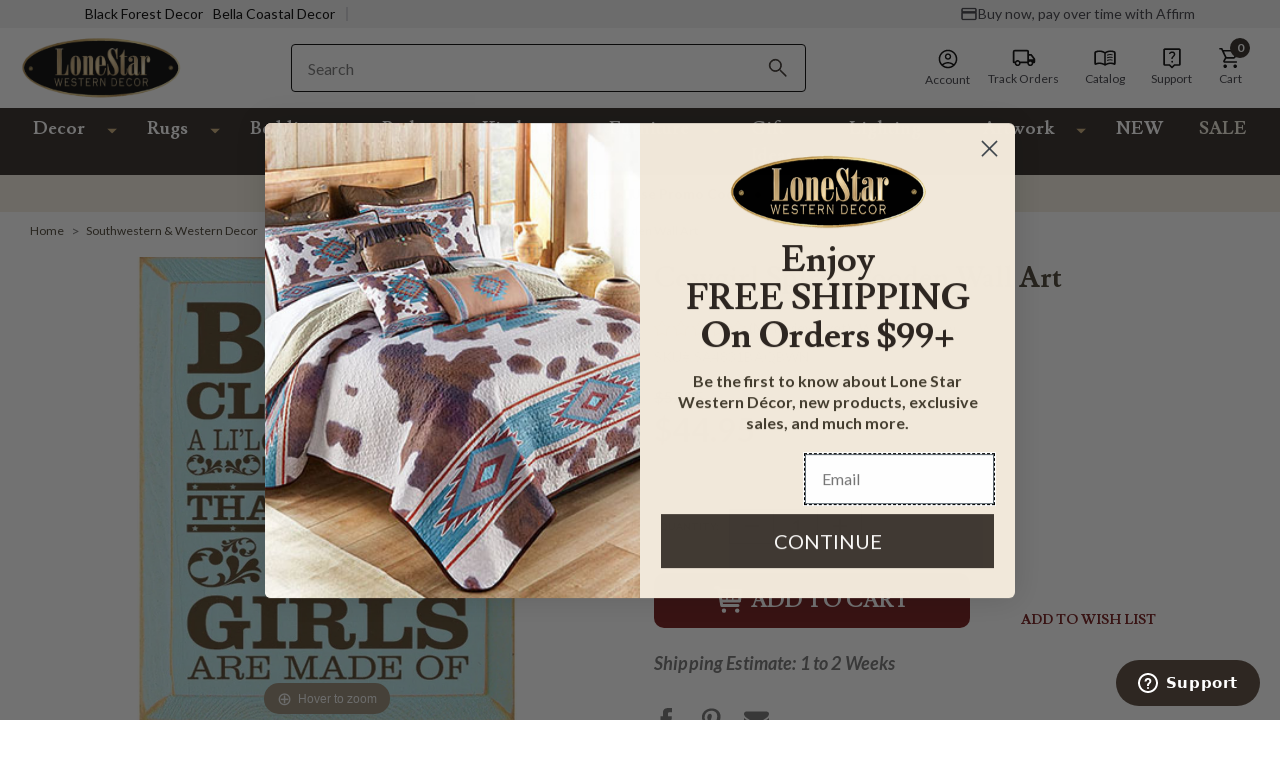

--- FILE ---
content_type: text/html; charset=UTF-8
request_url: https://www.lonestarwesterndecor.com/cowgirl-spirit-wooden-wall-art.html
body_size: 85917
content:



<!DOCTYPE html>
<html class="no-js solara-modified-31-78dd466 late-loading-process" lang="en">
    <head>
        

        <meta name="p:domain_verify" content="1e015fb92e8fd2f36735570c189bd7b7">

          <!-- EC: DO NOT DELETE: START: PageType Code 10/13/2022-->
        <script>
            var EC_PageType = 'product';
        </script>
        <meta http-equiv="Content-Type" content="text/html; charset=utf-8">
        
        <link rel="dns-prefetch" href="https://static.zdassets.com">
        <link rel="preconnect" href="https://static.zdassets.com" crossorigin>
        <link rel="dns-prefetch" href="https://cdnjs.cloudflare.com/">
        <link rel="preconnect" href="https://cdnjs.cloudflare.com/" crossorigin>
        <link rel="dns-prefetch" href="https://fonts.gstatic.com/">
        <link rel="preconnect" href="https://fonts.gstatic.com/" crossorigin>
        <link rel="dns-prefetch" href="https://cdn11.bigcommerce.com/">
        <link rel="preconnect" href="https://cdn11.bigcommerce.com/" crossorigin>
        
        <!-- BFD-172: iOS Safari Autofill Fix: Prevent _AutofillCallbackHandler error -->
        <script>
            // iOS Safari's autofill feature tries to call _AutofillCallbackHandler when autofilling forms.
            // If this function doesn't exist, it throws a ReferenceError that stops script execution.
            // This fix defines a no-op function to prevent the error on iOS devices and embedded webviews.
            window._AutofillCallbackHandler = window._AutofillCallbackHandler || function() {};
        </script>


        <link rel="dns-prefetch preconnect" href="https://cdn11.bigcommerce.com/s-42bb4q8gyh" crossorigin><link rel="dns-prefetch preconnect" href="https://fonts.googleapis.com/" crossorigin><link rel="dns-prefetch preconnect" href="https://fonts.gstatic.com/" crossorigin>

        

                <!-- YSW META START -->

                                <meta property="product:price:amount" content="44.95">
                                <meta property="product:price:currency" content="USD">
                                <meta property="og:price:standard_amount" content="52.95">
                                <meta property="og:url" content="https://www.lonestarwesterndecor.com/cowgirl-spirit-wooden-wall-art.html">
                                <meta property="og:site_name" content="Lone Star Western Decor">
                                <meta name="keywords" content="western furniture, western décor, cowboy décor, "><link rel="canonical" href="/cowgirl-spirit-wooden-wall-art.html">
                                <meta name="platform" content="bigcommerce.stencil">
                                <meta property="og:type" content="product">

                                <meta property="og:title" content="Cowgirl Spirit Wooden Wall Art">


                                <meta property="og:image" content="https://cdn11.bigcommerce.com/s-42bb4q8gyh/products/41054/images/111059/media__24714.1695233688.386.513.jpg?c=1">

                                <meta property="og:availability" content="instock">

                                <meta property="pinterest:richpins" content="enabled">
                <!-- YSW META END -->

        

            <link rel="stylesheet" href="https://cdn11.bigcommerce.com/s-42bb4q8gyh/stencil/056cb9e0-d524-013e-b973-32fe1a9facfb/e/4084d020-d524-013e-67db-227b0696a291/magiczoomplus/magiczoomplus.css">
    <link rel="stylesheet" href="https://cdn11.bigcommerce.com/s-42bb4q8gyh/stencil/056cb9e0-d524-013e-b973-32fe1a9facfb/e/4084d020-d524-013e-67db-227b0696a291/magiczoomplus/magiczoomplus.stencil.css">


            <!-- PRODUCT PAGE META (START) -->
            <title>
                    Cowgirl Spirit Wooden Wall Art | Lone Star Western Decor
            </title>

                <meta name="description" content="Embrace the untamed spirit of the Wild West with our Cowgirl Spirit Wooden Wall Art. The light teal background exudes a touch of rustic charm, while the warm br…">
                <meta property="og:description" content="Embrace the untamed spirit of the Wild West with our Cowgirl Spirit Wooden Wall Art. The light teal background exudes a touch of rustic charm, while the warm br…">
            <!-- PRODUCT PAGE META (END) -->

        <link href="https://cdn11.bigcommerce.com/s-42bb4q8gyh/product_images/favicon.jpg" rel="shortcut icon">
        <meta name="viewport" content="width=device-width, initial-scale=1">
        <meta name="google-site-verification" content="cxQZq_6z-IvnbrnZf3Go2YOMLjYbi89pdEp7_kYXK28">


        <script>
            document.documentElement.className = document.documentElement.className.replace('no-js', 'js');
        </script>

        <script>
    function browserSupportsAllFeatures() {
        return window.Promise
            && window.fetch
            && window.URL
            && window.URLSearchParams
            && window.WeakMap
            // object-fit support
            && ('objectFit' in document.documentElement.style);
    }

    function loadScript(src) {
        var js = document.createElement('script');
        js.src = src;
        js.onerror = function () {
            console.error('Failed to load polyfill script ' + src);
        };
        document.head.appendChild(js);
    }

    if (!browserSupportsAllFeatures()) {
        loadScript('https://cdn11.bigcommerce.com/s-42bb4q8gyh/stencil/056cb9e0-d524-013e-b973-32fe1a9facfb/e/4084d020-d524-013e-67db-227b0696a291/dist/theme-bundle.polyfills.js');
    }
</script>

        <script>
            window.lazySizesConfig = window.lazySizesConfig || {};
            window.lazySizesConfig.loadMode = 1;
        </script>

        <script src="https://code.jquery.com/jquery-3.1.1.js"></script>


        <!-- These fonts assets will be loaded with inline style tag #edgio-styles below -->
        <!--<link rel="stylesheet" href="https://fonts.googleapis.com/css2?family=Lusitana:wght@400;700&family=Lato:wght@100;300;400;700;900&display=swap">-->
        <!--<link rel="stylesheet" href="https://fonts.googleapis.com/css2?family=Catamaran:wght@300;500;700;900&family=Nunito+Sans:wght@600;700&family=Open+Sans:wght@300;400;600;700;800&display=swap">-->

        <link data-stencil-stylesheet href="https://cdn11.bigcommerce.com/s-42bb4q8gyh/stencil/056cb9e0-d524-013e-b973-32fe1a9facfb/e/4084d020-d524-013e-67db-227b0696a291/css/theme-20d93cd0-d524-013e-c14a-1e6a410aeef2.css" rel="stylesheet" fetchpriority="high">

        <!-- Start Tracking Code for analytics_siteverification -->

<!-- START ECI: First time access setup 2024-02-23 -->
<script>
	if(window.location.pathname == '/checkout'){
		sessionStorage.setItem("eci_first_time_access_fb","true");
	}
</script>
<!-- END ECI: First time access setup 2024-02-23 -->

<!-- End Tracking Code for analytics_siteverification -->


<script type="text/javascript" src="https://checkout-sdk.bigcommerce.com/v1/loader.js" defer></script>
<script src="https://www.google.com/recaptcha/api.js" async defer></script>
<script type="text/javascript">
var BCData = {"product_attributes":{"sku":"SA4831BAQBWN","upc":null,"mpn":null,"gtin":null,"weight":null,"base":true,"image":null,"price":{"without_tax":{"formatted":"$44.95","value":44.95,"currency":"USD"},"tax_label":"Tax","sale_price_without_tax":{"formatted":"$44.95","value":44.95,"currency":"USD"},"non_sale_price_without_tax":{"formatted":"$52.95","value":52.95,"currency":"USD"}},"out_of_stock_behavior":"hide_option","out_of_stock_message":"Out of stock","available_modifier_values":[],"in_stock_attributes":[],"stock":null,"instock":true,"stock_message":null,"purchasable":true,"purchasing_message":null,"call_for_price_message":null}};
</script>
<script src="https://cdnjs.cloudflare.com/ajax/libs/jquery/3.6.0/jquery.min.js"></script><script src="https://cdn.minibc.com/bootstrap/6595a347343fb.js"></script><script src="https://edge.personalizer.io/storefront/2.0.0/js/bigcommerce/storefront.min.js?key=y5j50-v1t5jlg3y0i9a8q-dkgyz" async></script><script>
    var CRTO_PartnerID = 35357;
    var CRTO_DeviceType = /iPad/.test(navigator.userAgent)?"t":/Mobile|iP(hone|od)|Android|BlackBerry|IEMobile|Silk/.test(navigator.userAgent)?"m":"d";
    var CRTO_Email = "" || "";
    window.criteo_q = window.criteo_q || [];
    window.criteo_q.push(
        { event : "setAccount", account : CRTO_PartnerID},
        { event : "setSiteType", type: CRTO_DeviceType},
        { event : "setEmail", email: CRTO_Email},
        { event: "setZipcode", zipcode: "" }
    );
    if (window.location.pathname == "/") {
        window.criteo_q.push({ event: "viewHome" , ecpplugin: "BigCommerce-Stencil" });
    } else {
        switch("product") {
            case "product":
                window.criteo_q.push({ event : "viewItem", ecpplugin: "BigCommerce-Stencil", item: "41054"});
                break;
            case "search":
                var CRTO_ListingArray = []; 
                window.criteo_q.push({ event : "viewSearchResult",
                                    ecpplugin: "BigCommerce-Stencil",
                                    keywords: "",
                                    item: CRTO_ListingArray
                });
                break;
            case "category":
                var CRTO_ListingArray = []; 
                window.criteo_q.push({ event : "viewList",
                                    ecpplugin: "BigCommerce-Stencil",
                                    category: "",
                                    item: CRTO_ListingArray
                });
                break;
            case "cart":
                var CRTO_BasketData = [];
                fetch('/api/storefront/carts?include=',{'credentials':'include','headers':{'Accept':'application/json', 'Content-Type': 'application/json'}}).then(function(response){ return response.json();}).then(function(data) { 
                    for (x in data[0].lineItems){
                        if(data[0].lineItems[x] != []){
                            for (y in data[0].lineItems[x]){
                                CRTO_BasketData.push({
                                    'id': data[0].lineItems[x][y].productId,
                                    'price': data[0].lineItems[x][y].salePrice,
                                    'quantity': data[0].lineItems[x][y].quantity
                                })
                            }
                        }
                    }
                    window.criteo_q.push({ event: "viewBasket", ecpplugin: "BigCommerce-Stencil", item: CRTO_BasketData});
                });
                break;
            case "default":
                window.criteo_q.push({ event: "viewHome" , ecpplugin: "BigCommerce-Stencil" });
                break;
            default:
                window.criteo_q.push({ event: "viewPage" , ecpplugin: "BigCommerce-Stencil" });
        }
    }
    window.addEventListener('load', function() {
  // ajax request catching
  (function(open) {
    XMLHttpRequest.prototype.open = function(method, url, async, user, pass) {
        this.addEventListener("readystatechange", function() {
            try {
                if (this.readyState == 4 && url.includes("/cart/add")) {
                    crtoAddedItem = JSON.parse(this.response).data.cart_item.product_id;
                    $.getJSON("/api/storefront/carts", function(data) {
                        var crtoLineItems = data[0].lineItems.physicalItems;
                        for (var x in crtoLineItems) {
                            if (crtoLineItems[x].productId == crtoAddedItem){
                                var crtoAddToCartProducts = [];
                                crtoAddToCartProducts.push({
                                	'id': crtoLineItems[x].productId,
                                	'price': crtoLineItems[x].salePrice,
                                	'quantity': crtoLineItems[x].quantity,    
                                });
                              window.criteo_q.push({
                      			  event: "addToCart",
                      			  product: crtoAddToCartProducts
                    		  });
                            return;
                            }
                        }
                    });
                }
            } catch (err) {
                //do nothing
        	}
        }, false);
        open.call(this, method, url, async, user, pass);
    };
  })(XMLHttpRequest.prototype.open);
}, false);
</script><script type="text/plain" src="//dynamic.criteo.com/js/ld/ld.js?a=35357" async="true" class="optanon-category-C0004"></script><!-- OneTrust Cookies Consent Notice start for lonestarwesterndecor.com -->
<script src="https://cdn.cookielaw.org/scripttemplates/otSDKStub.js" type="text/javascript" charset="UTF-8" data-domain-script="7de8f96f-673d-49a0-882b-24c5781c1a70"></script>
<script type="text/javascript">
function OptanonWrapper() { }
</script>
<!-- OneTrust Cookies Consent Notice end for lonestarwesterndecor.com --><!-- PLACE AT START OF DOCUMENT HEAD. DO NOT CHANGE-->
<script type="text/plain" src="https://safevisit.online/?lcid=11254" async defer class="optanon-category-C0004"></script>
<!-- END --><script type="text/javascript" async defer class="optanon-category-C0004">
!function(){var geq=window.geq=window.geq||[];if(geq.initialize) return;if (geq.invoked){if (window.console && console.error) {console.error("GE snippet included twice.");}return;}geq.invoked = true;geq.methods = ["page", "suppress", "track", "doNotTrack", "trackOrder", "identify", "addToCart", "callBack", "event"];geq.factory = function(method){return function(){var args = Array.prototype.slice.call(arguments);args.unshift(method);geq.push(args);return geq;};};for (var i = 0; i < geq.methods.length; i++) {var key = geq.methods[i];geq[key] = geq.factory(key);} geq.load = function(key){var script = document.createElement("script");script.type = "text/javascript";script.async = true; if (location.href.includes("vge=true")) {script.src = "https://s3-us-west-2.amazonaws.com/jsstore/a/" + key + "/ge.js?v=" + Math.random();} else {script.src = "https://s3-us-west-2.amazonaws.com/jsstore/a/" + key + "/ge.js";} var first = document.getElementsByTagName("script")[0];first.parentNode.insertBefore(script, first);};geq.SNIPPET_VERSION = "1.6.1";
geq.load("X2JHN5JO");}();
</script>
<script>geq.page()</script><script type="text/javascript" async defer class="optanon-category-C0004">
    (function(c,l,a,r,i,t,y){
        c[a]=c[a]||function(){(c[a].q=c[a].q||[]).push(arguments)};
        t=l.createElement(r);t.async=1;t.src="https://www.clarity.ms/tag/"+i;
        y=l.getElementsByTagName(r)[0];y.parentNode.insertBefore(t,y);
    })(window, document, "clarity", "script", "qil07ck5vc");
</script><!-- Google Tag Manager -->
                <script>!function(){"use strict";function l(e){for(var t=e,r=0,n=document.cookie.split(";");r<n.length;r++){var o=n[r].split("=");if(o[0].trim()===t)return o[1]}}function s(e){return localStorage.getItem(e)}function u(e){return window[e]}function A(e,t){e=document.querySelector(e);return t?null==e?void 0:e.getAttribute(t):null==e?void 0:e.textContent}var e=window,t=document,r="script",n="dataLayer",o="https://sst.lonestarwesterndecor.com",a="",i="Lxvldrqgz",c="0LpwPcw=aWQ9R1RNLUtHNkZKU04%3D&page=2",g="stapeUserId",v="",E="",d=!1;try{var d=!!g&&(m=navigator.userAgent,!!(m=new RegExp("Version/([0-9._]+)(.*Mobile)?.*Safari.*").exec(m)))&&16.4<=parseFloat(m[1]),f="stapeUserId"===g,I=d&&!f?function(e,t,r){void 0===t&&(t="");var n={cookie:l,localStorage:s,jsVariable:u,cssSelector:A},t=Array.isArray(t)?t:[t];if(e&&n[e])for(var o=n[e],a=0,i=t;a<i.length;a++){var c=i[a],c=r?o(c,r):o(c);if(c)return c}else console.warn("invalid uid source",e)}(g,v,E):void 0;d=d&&(!!I||f)}catch(e){console.error(e)}var m=e,g=(m[n]=m[n]||[],m[n].push({"gtm.start":(new Date).getTime(),event:"gtm.js"}),t.getElementsByTagName(r)[0]),v=I?"&bi="+encodeURIComponent(I):"",E=t.createElement(r),f=(d&&(i=8<i.length?i.replace(/([a-z]{8}$)/,"kp$1"):"kp"+i),!d&&a?a:o);E.async=!0,E.src=f+"/"+i+".js?"+c+v,null!=(e=g.parentNode)&&e.insertBefore(E,g)}();</script>
                <!-- End Google Tag Manager -->
 <script data-cfasync="false" src="https://microapps.bigcommerce.com/bodl-events/1.9.4/index.js" integrity="sha256-Y0tDj1qsyiKBRibKllwV0ZJ1aFlGYaHHGl/oUFoXJ7Y=" nonce crossorigin="anonymous"></script>
 

<script nonce>
(function () {
    var xmlHttp = new XMLHttpRequest();

    xmlHttp.open('POST', 'https://bes.gcp.data.bigcommerce.com/nobot');
    xmlHttp.setRequestHeader('Content-Type', 'application/json');
    xmlHttp.send('{"store_id":"1001554708","timezone_offset":"-5.0","timestamp":"2026-01-23T21:28:39.84963100Z","visit_id":"722181bd-323a-4a1e-928a-0a3580967224","channel_id":1}');
})();
</script>

<link rel="stylesheet" href="https://cdn11.bigcommerce.com/s-42bb4q8gyh/content/eci-go-hc-winner-lswd-dsk-post-atc-click-lightbox-recipe-b.css">

<!-- EC: DO NOT DELETE: START: Pinterest Base Code -->
<script>
	if (window.location.pathname.includes('/checkout')) {
		sessionStorage.setItem("eci_first_time_access_pinterest", true);
	}
</script>
<script type="text/javascript">
	!function(e){if(!window.pintrk){window.pintrk=function()
	{window.pintrk.queue.push(Array.prototype.slice.call(arguments))};var
	n=window.pintrk;n.queue=[],n.version="3.0";var
	t=document.createElement("script");t.async=!0,t.src=e;var
	r=document.getElementsByTagName("script")[0];r.parentNode.insertBefore(t,r)}}
	("https://s.pinimg.com/ct/core.js");

	pintrk('load','2614319420891', { em: '%%GLOBAL_BillingEmail%%', });
	pintrk('page');
</script>
<noscript>
	<img height="1" width="1" style="display:none;" alt src="https://ct.pinterest.com/v3/?tid=2614319420891&amp;noscript=1">
</noscript>
<!-- EC: DO NOT DELETE: END: Pinterest Base Code -->

<!--ECI CSS VWO-PJR-MBL Floating Header START 2024-01-10 -->
<style>
    .eci-search-btn {
    	display: none;
    }
    
    @media only screen and (max-width:767px) {
    	body.eci-mbl-floating-header > header {
    		position: fixed !important;
    		width: 100%;
    		top: 0;
    		z-index: 9999;
    		background: #fff;
    	}
    
    	body.eci-mbl-floating-header #klevuSearchingArea {
    		display: none !important;
    	}
    
    	body.eci-mbl-floating-header div#klevuSearchingArea, .eci-search-active div#klevuSearchingArea {
    		position: absolute;
    		top: 128px !important;
    	}
    
    	.eci-header-sticky.header-sticky .search-box-section.eci-search-box-section, .eci-header-sticky.header-sticky .header-cuppon-code {
    		display: none;
    	}
    
    	.eci-header-sticky.eci-open.header-sticky .search-box-section.eci-search-box-section {
    		display: flex;
    	}
    
    	.eci-header-sticky.header-sticky .eci-search-btn {
    		display: -ms-flexbox;
    		display: flex;
    		-ms-flex-align: center;
    		align-items: center;
    		position: relative;
    		min-width:32px;
    	}
    
    	.eci-header-sticky.header-sticky .eci-search-btn .search-btn {
    		text-indent: -99999px;
    		position: absolute;
    		top: 50%;
    		right: 10px;
    		transform: translateY(-50%);
    		background-color: transparent;
    		border: none;
    		background-image: url("data:image/svg+xml,%3Csvg xmlns='http://www.w3.org/2000/svg' width='22' height='22' viewBox='0 0 22 22'%3E%3Cg%3E%3Cg%3E%3Cpath fill='%233e3d3c' d='M7.987 13.516c-3.06 0-5.53-2.47-5.53-5.53 0-3.059 2.47-5.529 5.53-5.529 3.059 0 5.529 2.47 5.529 5.53 0 3.059-2.47 5.529-5.53 5.529zm7.372 0h-.97l-.345-.332a7.951 7.951 0 0 0 1.93-5.197A7.986 7.986 0 1 0 0 7.987a7.986 7.986 0 0 0 7.987 7.986 7.951 7.951 0 0 0 5.197-1.929l.332.344v.97l6.143 6.132 1.831-1.83z'/%3E%3C/g%3E%3C/g%3E%3C/svg%3E");
    		background-repeat: no-repeat;
    		background-size: 22px 22px;
    		width: 22px;
    		height: 22px;
    		padding: 0;
    	}
    
    	.eci-mbl-floating-header.eci-general-page-mbl-floating-header main#main-content {
    		margin-top: 191px !important; 
    	} 
    
    	.eci-mbl-floating-header.eci-cart-page-mbl-floating-header main#main-content {
    		margin-top: 166px !important;
    	}
    
    	.eci-mbl-floating-header.eci-cart-page-mbl-floating-header.eci-cart-empty-page main#main-content {
    		margin-top: 181px !important;
    	}
    
    	.eci-mbl-floating-header.eci-checkout-page-mbl-floating-header .checkout-heading {
    		padding-top: 146.953px !important;
    	}
    
    	.product.eci-mbl-floating-header .product-info-right .product-releted-items ul li {
    		width: 100% !important;
    		min-width: initial !important;
    	}
    
    	.product.eci-mbl-floating-header .product-info-right .product-releted-items li > div {
    		width: 100%;
    	}
        .eci-cart-page-mbl-floating-header .header-section.cc-header .header-bottom .header-inner .logo-section {
            -ms-flex: 40% 0 0;
            flex: 40% 0 0;
            max-width: 40%;
            min-width: initial;
        }
        .eci-cart-page-mbl-floating-header  .header-section.cc-header .header-bottom .header-inner .search-box-section {
            -ms-flex: 45% 0 0;
            flex: 45% 0 0;
            margin: 0;
            max-width: 45%;
        }
        .eci-cart-page-mbl-floating-header  .header-section.cc-header .header-bottom .header-inner .right-content-box {
            -ms-flex: 10% 0 0;
            flex: 10% 0 0;
            max-width: 15%;
        }
         
        .eci-cart-page-mbl-floating-header  .header-section .container .header-inner, .header-section.cc-header .header-bottom .header-inner {
            padding-top: 22px;
        }
        .eci-cart-page-mbl-floating-header  .header-section.cc-header .header-bottom .header-inner .search-box-section .easy-checkout h2 {
            font-size: 16px;
            line-height: 20px;
        }
               
    }
    
    @media only screen and (max-width:991px) and (min-width:667px) and (orientation: landscape) {
    	body.eci-mbl-floating-header > header {
    		position: fixed !important;
    		width: 100%;
    		top: 0;
    		z-index: 9999;
    		background: #fff;
    	}
    
    	body.eci-mbl-floating-header div#klevuSearchingArea, .eci-search-active div#klevuSearchingArea {
    		position: absolute;
    		top: 153px !important;
    	}
    
    	.eci-header-sticky.header-sticky .search-box-section.eci-search-box-section, .eci-header-sticky.header-sticky .header-cuppon-code {
    		display: none;
    	}
    
    	.eci-header-sticky.eci-open.header-sticky .search-box-section.eci-search-box-section {
    		display: flex;
    	}
    
    	.eci-header-sticky.header-sticky .eci-search-btn {
    		display: -ms-flexbox;
    		display: flex;
    		-ms-flex-align: center;
    		align-items: center;
    		position: relative;
    	}
    
    	.eci-header-sticky.header-sticky .eci-search-btn .search-btn {
    		position: absolute;
    		top: 50%;
    		right: 10px;
    		transform: translateY(-50%);
    		background-color: transparent;
    		border: none;
    		background-image: url("data:image/svg+xml,%3Csvg xmlns='http://www.w3.org/2000/svg' width='22' height='22' viewBox='0 0 22 22'%3E%3Cg%3E%3Cg%3E%3Cpath fill='%233e3d3c' d='M7.987 13.516c-3.06 0-5.53-2.47-5.53-5.53 0-3.059 2.47-5.529 5.53-5.529 3.059 0 5.529 2.47 5.529 5.53 0 3.059-2.47 5.529-5.53 5.529zm7.372 0h-.97l-.345-.332a7.951 7.951 0 0 0 1.93-5.197A7.986 7.986 0 1 0 0 7.987a7.986 7.986 0 0 0 7.987 7.986 7.951 7.951 0 0 0 5.197-1.929l.332.344v.97l6.143 6.132 1.831-1.83z'/%3E%3C/g%3E%3C/g%3E%3C/svg%3E");
    		background-repeat: no-repeat;
    		background-size: 22px 22px;
    		width: auto;
    		height: 22px;
    		padding: 0;
    		font-family: Lato;
    		font-size: 12px;
    		line-height: 22px;
    		font-weight: 700;
    		font-style: normal;
    		letter-spacing: .72px;
    		padding-left: 30px;
    		text-transform: uppercase;
    	}    
    	.eci-mbl-floating-header.eci-general-page-mbl-floating-header main#main-content .multi-add-tocar-btn {
    		top: 76.14px;
    	}
        .eci-cart-page-mbl-floating-header  .header-section.cc-header .header-bottom .header-inner .search-box-section .easy-checkout h2 {
            font-size: 16px;
            line-height: 20px;
        }
       
    }
    
    @media only screen and (max-width: 320px) {
    	.eci-search-btn .search-btn {
    		right: 0;
    	}

        body.eci-mbl-floating-header div#klevuSearchingArea, .eci-search-active div#klevuSearchingArea {
    		position: absolute;
    		top: 101px !important;
    	}

        .eci-mbl-floating-header .header-inner .search-box-section {
            margin-top: 0;
            padding: 5px 15px;
        }
        .eci-cart-page-mbl-floating-header  .header-section.cc-header .header-bottom .header-inner .logo-section img {
            max-width: 110px;
        }
        .eci-cart-page-mbl-floating-header  .header-section.cc-header .header-bottom .header-inner .search-box-section .easy-checkout h2 {
            font-size: 12px;
        }
        .eci-mbl-floating-header.eci-checkout-page-mbl-floating-header .checkout-heading {
          padding-top: 146.953px !important;
        }
    }
</style>
<!--ECI CSS VWO-PJR-MBL Floating Header END 2024-01-09 -->

<style id="edgio-migrated-styles">
    body.default {
      margin-top: 175px !important;
    }
    body.category {
      margin-top: 219px !important;
    }
    .productView .MagicZoomGallery {
      animation: none !important;
    }
    body.default .hero-slider.eci-hero-slider {
      position: relative;
      
      @media only screen and (min-width: 1100px) {
        .heroCarousel {
          max-height: 621px;
        }
        .heroCarousel-image-wrapper {
          max-height: 621px !important;
          
          .heroCarousel-image {
            object-fit: cover;
          }
        }
      }
    }
</style>

    <style id="edgio-styles">
        body {
          overflow-x: hidden;
        }
        
        html.edgio-ignore-hide,
        html.edgio-ignore-hide body.edgio-ignore-hide {
          display: block !important;
          opacity: 1 !important;
          visibility: visible !important;
        }
        
        body.edgio-hide-banner>div>div.needsclick {
          display: none !important;
        }
        
        body.default {
          @media only screen and (max-width: 767px) {
            margin-top: 171px !important;
          }
        }
        
        body.category {
          @media only screen and (max-width: 767px) {
            margin-top: 171px !important;
          }
        }
        
        body.product {
          margin-top: 219px !important;
        
          @media only screen and (max-width: 767px) {
            margin-top: 171px !important;
          }
        }
        
        body.product .product-container .productView-image {
          display: block !important;
          position: absolute;
          width: 100vw;
          z-index: -1;
        }
        
        .productView-image img {
          width: 100%;
        }
        
        body.product .productView-images,
        body.category .productGrid {
          position: relative;
          overflow: hidden;
          background-color: #fff;
        }
        
        body.product {
          background-color: #fff;
        }
        
        body.product nav.breadcrumb .breadcrumbs {
          visibility: visible !important;
        }
        
        .modal-body .previewCart .previewCartCheckout-subtotal {
          @media only screen and (max-width: 767px) {
            margin-top: 0 !important;
          }
        }
        
        .modal-body .previewCart .productView-details {
          @media only screen and (max-width: 767px) {
            padding-bottom: 1rem;
          }
        }
        
        body.default .edgio-home-carousel-placeholder {
          display: none;
        
          @media only screen and (min-width: 1024px) {
            display: block;
            position: absolute;
            width: 100%;
            top: 0;
            left: 0;
          }
        }
        
        body.category .edgio-category-placeholder {
          display: block !important;
          position: absolute;
          z-index: -1;
          min-width: 400px;
        }
        
        .product-left {
          min-height: 540px;
        
          @media only screen and (max-width: 767px) {
            min-height: 390px;
          }
        
          .productView-images {
            max-width: 465px;
          }
        }
        
        #edgio-placeholder-image {
          position: fixed;
          top: 0;
          left: 2vw;
          z-index: -1;
          display: block;
          pointer-events: none;
          height: 96vh;
          width: 96vw;
        }
        
        .edgio-product-carousel-placeholder,
        .MagicZoomGallery.Light0 {
          min-height: 320px;
          min-width: 320px;
          display: block !important;
        }
        
        .hero-section {
          min-width: 350px;
          min-height: 30vh;
        
          @media only screen and (min-width: 768px) {
            min-width: 100vw;
            min-height: 70vh;
          }
        
          @media only screen and (min-width: 1024px) {
            min-width: 100vw;
            min-height: 40vh;
          }
        
          @media only screen and (min-width: 1024px) {
            min-width: 100vw;
            min-height: 40vh;
          }
        }
        
        .default .productCarousel.productGrid {
          min-height: 300px;
        
          @media only screen and (min-width: 1280px) {
            min-height: 300px;
          }
        
          @media only screen and (max-width: 767px) {
            min-height: 280px;
          }
        }
        
        /* latin-ext */
        @font-face {
          font-family: 'Lato';
          font-style: normal;
          font-weight: 100;
          font-display: swap;
          src: url(https://fonts.gstatic.com/s/lato/v24/S6u8w4BMUTPHh30AUi-qNiXg7eU0.woff2) format('woff2');
          unicode-range: U+0100-02AF, U+0304, U+0308, U+0329, U+1E00-1E9F, U+1EF2-1EFF, U+2020, U+20A0-20AB, U+20AD-20C0, U+2113, U+2C60-2C7F, U+A720-A7FF;
        }
        
        /* latin */
        @font-face {
          font-family: 'Lato';
          font-style: normal;
          font-weight: 100;
          font-display: swap;
          src: url(https://fonts.gstatic.com/s/lato/v24/S6u8w4BMUTPHh30AXC-qNiXg7Q.woff2) format('woff2');
          unicode-range: U+0000-00FF, U+0131, U+0152-0153, U+02BB-02BC, U+02C6, U+02DA, U+02DC, U+0304, U+0308, U+0329, U+2000-206F, U+2074, U+20AC, U+2122, U+2191, U+2193, U+2212, U+2215, U+FEFF, U+FFFD;
        }
        
        /* latin-ext */
        @font-face {
          font-family: 'Lato';
          font-style: normal;
          font-weight: 300;
          font-display: swap;
          src: url(https://fonts.gstatic.com/s/lato/v24/S6u9w4BMUTPHh7USSwaPGQ3q5d0N7w.woff2) format('woff2');
          unicode-range: U+0100-02AF, U+0304, U+0308, U+0329, U+1E00-1E9F, U+1EF2-1EFF, U+2020, U+20A0-20AB, U+20AD-20C0, U+2113, U+2C60-2C7F, U+A720-A7FF;
        }
        
        /* latin */
        @font-face {
          font-family: 'Lato';
          font-style: normal;
          font-weight: 300;
          font-display: swap;
          src: url(https://fonts.gstatic.com/s/lato/v24/S6u9w4BMUTPHh7USSwiPGQ3q5d0.woff2) format('woff2');
          unicode-range: U+0000-00FF, U+0131, U+0152-0153, U+02BB-02BC, U+02C6, U+02DA, U+02DC, U+0304, U+0308, U+0329, U+2000-206F, U+2074, U+20AC, U+2122, U+2191, U+2193, U+2212, U+2215, U+FEFF, U+FFFD;
        }
        
        /* latin-ext */
        @font-face {
          font-family: 'Lato';
          font-style: normal;
          font-weight: 400;
          font-display: swap;
          src: url(https://fonts.gstatic.com/s/lato/v24/S6uyw4BMUTPHjxAwXiWtFCfQ7A.woff2) format('woff2');
          unicode-range: U+0100-02AF, U+0304, U+0308, U+0329, U+1E00-1E9F, U+1EF2-1EFF, U+2020, U+20A0-20AB, U+20AD-20C0, U+2113, U+2C60-2C7F, U+A720-A7FF;
        }
        
        /* latin */
        @font-face {
          font-family: 'Lato';
          font-style: normal;
          font-weight: 400;
          font-display: swap;
          src: url(https://fonts.gstatic.com/s/lato/v24/S6uyw4BMUTPHjx4wXiWtFCc.woff2) format('woff2');
          unicode-range: U+0000-00FF, U+0131, U+0152-0153, U+02BB-02BC, U+02C6, U+02DA, U+02DC, U+0304, U+0308, U+0329, U+2000-206F, U+2074, U+20AC, U+2122, U+2191, U+2193, U+2212, U+2215, U+FEFF, U+FFFD;
        }
        
        /* latin-ext */
        @font-face {
          font-family: 'Lato';
          font-style: normal;
          font-weight: 700;
          font-display: swap;
          src: url(https://fonts.gstatic.com/s/lato/v24/S6u9w4BMUTPHh6UVSwaPGQ3q5d0N7w.woff2) format('woff2');
          unicode-range: U+0100-02AF, U+0304, U+0308, U+0329, U+1E00-1E9F, U+1EF2-1EFF, U+2020, U+20A0-20AB, U+20AD-20C0, U+2113, U+2C60-2C7F, U+A720-A7FF;
        }
        
        /* latin */
        @font-face {
          font-family: 'Lato';
          font-style: normal;
          font-weight: 700;
          font-display: swap;
          src: url(https://fonts.gstatic.com/s/lato/v24/S6u9w4BMUTPHh6UVSwiPGQ3q5d0.woff2) format('woff2');
          unicode-range: U+0000-00FF, U+0131, U+0152-0153, U+02BB-02BC, U+02C6, U+02DA, U+02DC, U+0304, U+0308, U+0329, U+2000-206F, U+2074, U+20AC, U+2122, U+2191, U+2193, U+2212, U+2215, U+FEFF, U+FFFD;
        }
        
        /* latin-ext */
        @font-face {
          font-family: 'Lato';
          font-style: normal;
          font-weight: 900;
          font-display: swap;
          src: url(https://fonts.gstatic.com/s/lato/v24/S6u9w4BMUTPHh50XSwaPGQ3q5d0N7w.woff2) format('woff2');
          unicode-range: U+0100-02AF, U+0304, U+0308, U+0329, U+1E00-1E9F, U+1EF2-1EFF, U+2020, U+20A0-20AB, U+20AD-20C0, U+2113, U+2C60-2C7F, U+A720-A7FF;
        }
        
        /* latin */
        @font-face {
          font-family: 'Lato';
          font-style: normal;
          font-weight: 900;
          font-display: swap;
          src: url(https://fonts.gstatic.com/s/lato/v24/S6u9w4BMUTPHh50XSwiPGQ3q5d0.woff2) format('woff2');
          unicode-range: U+0000-00FF, U+0131, U+0152-0153, U+02BB-02BC, U+02C6, U+02DA, U+02DC, U+0304, U+0308, U+0329, U+2000-206F, U+2074, U+20AC, U+2122, U+2191, U+2193, U+2212, U+2215, U+FEFF, U+FFFD;
        }
        
        /* latin */
        @font-face {
          font-family: 'Lusitana';
          font-style: normal;
          font-weight: 400;
          font-display: swap;
          src: url(https://fonts.gstatic.com/s/lusitana/v13/CSR84z9ShvucWzsMKyhdTOIAStt-.woff2) format('woff2');
          unicode-range: U+0000-00FF, U+0131, U+0152-0153, U+02BB-02BC, U+02C6, U+02DA, U+02DC, U+0304, U+0308, U+0329, U+2000-206F, U+2074, U+20AC, U+2122, U+2191, U+2193, U+2212, U+2215, U+FEFF, U+FFFD;
        }
        
        /* latin */
        @font-face {
          font-family: 'Lusitana';
          font-style: normal;
          font-weight: 700;
          font-display: swap;
          src: url(https://fonts.gstatic.com/s/lusitana/v13/CSR74z9ShvucWzsMKyDmafctaNZUvuwl.woff2) format('woff2');
          unicode-range: U+0000-00FF, U+0131, U+0152-0153, U+02BB-02BC, U+02C6, U+02DA, U+02DC, U+0304, U+0308, U+0329, U+2000-206F, U+2074, U+20AC, U+2122, U+2191, U+2193, U+2212, U+2215, U+FEFF, U+FFFD;
        }
        
        /* tamil */
        @font-face {
          font-family: 'Catamaran';
          font-style: normal;
          font-weight: 300;
          font-display: swap;
          src: url(https://fonts.gstatic.com/s/catamaran/v19/o-0IIpQoyXQa2RxT7-5r8zRASf6M7VBj.woff2) format('woff2');
          unicode-range: U+0964-0965, U+0B82-0BFA, U+200C-200D, U+20B9, U+25CC;
        }
        
        /* latin-ext */
        @font-face {
          font-family: 'Catamaran';
          font-style: normal;
          font-weight: 300;
          font-display: swap;
          src: url(https://fonts.gstatic.com/s/catamaran/v19/o-0IIpQoyXQa2RxT7-5r6zRASf6M7VBj.woff2) format('woff2');
          unicode-range: U+0100-02AF, U+0304, U+0308, U+0329, U+1E00-1E9F, U+1EF2-1EFF, U+2020, U+20A0-20AB, U+20AD-20C0, U+2113, U+2C60-2C7F, U+A720-A7FF;
        }
        
        /* latin */
        @font-face {
          font-family: 'Catamaran';
          font-style: normal;
          font-weight: 300;
          font-display: swap;
          src: url(https://fonts.gstatic.com/s/catamaran/v19/o-0IIpQoyXQa2RxT7-5r5TRASf6M7Q.woff2) format('woff2');
          unicode-range: U+0000-00FF, U+0131, U+0152-0153, U+02BB-02BC, U+02C6, U+02DA, U+02DC, U+0304, U+0308, U+0329, U+2000-206F, U+2074, U+20AC, U+2122, U+2191, U+2193, U+2212, U+2215, U+FEFF, U+FFFD;
        }
        
        /* tamil */
        @font-face {
          font-family: 'Catamaran';
          font-style: normal;
          font-weight: 500;
          font-display: swap;
          src: url(https://fonts.gstatic.com/s/catamaran/v19/o-0IIpQoyXQa2RxT7-5r8zRASf6M7VBj.woff2) format('woff2');
          unicode-range: U+0964-0965, U+0B82-0BFA, U+200C-200D, U+20B9, U+25CC;
        }
        
        /* latin-ext */
        @font-face {
          font-family: 'Catamaran';
          font-style: normal;
          font-weight: 500;
          font-display: swap;
          src: url(https://fonts.gstatic.com/s/catamaran/v19/o-0IIpQoyXQa2RxT7-5r6zRASf6M7VBj.woff2) format('woff2');
          unicode-range: U+0100-02AF, U+0304, U+0308, U+0329, U+1E00-1E9F, U+1EF2-1EFF, U+2020, U+20A0-20AB, U+20AD-20C0, U+2113, U+2C60-2C7F, U+A720-A7FF;
        }
        
        /* latin */
        @font-face {
          font-family: 'Catamaran';
          font-style: normal;
          font-weight: 500;
          font-display: swap;
          src: url(https://fonts.gstatic.com/s/catamaran/v19/o-0IIpQoyXQa2RxT7-5r5TRASf6M7Q.woff2) format('woff2');
          unicode-range: U+0000-00FF, U+0131, U+0152-0153, U+02BB-02BC, U+02C6, U+02DA, U+02DC, U+0304, U+0308, U+0329, U+2000-206F, U+2074, U+20AC, U+2122, U+2191, U+2193, U+2212, U+2215, U+FEFF, U+FFFD;
        }
        
        /* tamil */
        @font-face {
          font-family: 'Catamaran';
          font-style: normal;
          font-weight: 700;
          font-display: swap;
          src: url(https://fonts.gstatic.com/s/catamaran/v19/o-0IIpQoyXQa2RxT7-5r8zRASf6M7VBj.woff2) format('woff2');
          unicode-range: U+0964-0965, U+0B82-0BFA, U+200C-200D, U+20B9, U+25CC;
        }
        
        /* latin-ext */
        @font-face {
          font-family: 'Catamaran';
          font-style: normal;
          font-weight: 700;
          font-display: swap;
          src: url(https://fonts.gstatic.com/s/catamaran/v19/o-0IIpQoyXQa2RxT7-5r6zRASf6M7VBj.woff2) format('woff2');
          unicode-range: U+0100-02AF, U+0304, U+0308, U+0329, U+1E00-1E9F, U+1EF2-1EFF, U+2020, U+20A0-20AB, U+20AD-20C0, U+2113, U+2C60-2C7F, U+A720-A7FF;
        }
        
        /* latin */
        @font-face {
          font-family: 'Catamaran';
          font-style: normal;
          font-weight: 700;
          font-display: swap;
          src: url(https://fonts.gstatic.com/s/catamaran/v19/o-0IIpQoyXQa2RxT7-5r5TRASf6M7Q.woff2) format('woff2');
          unicode-range: U+0000-00FF, U+0131, U+0152-0153, U+02BB-02BC, U+02C6, U+02DA, U+02DC, U+0304, U+0308, U+0329, U+2000-206F, U+2074, U+20AC, U+2122, U+2191, U+2193, U+2212, U+2215, U+FEFF, U+FFFD;
        }
        
        /* tamil */
        @font-face {
          font-family: 'Catamaran';
          font-style: normal;
          font-weight: 900;
          font-display: swap;
          src: url(https://fonts.gstatic.com/s/catamaran/v19/o-0IIpQoyXQa2RxT7-5r8zRASf6M7VBj.woff2) format('woff2');
          unicode-range: U+0964-0965, U+0B82-0BFA, U+200C-200D, U+20B9, U+25CC;
        }
        
        /* latin-ext */
        @font-face {
          font-family: 'Catamaran';
          font-style: normal;
          font-weight: 900;
          font-display: swap;
          src: url(https://fonts.gstatic.com/s/catamaran/v19/o-0IIpQoyXQa2RxT7-5r6zRASf6M7VBj.woff2) format('woff2');
          unicode-range: U+0100-02AF, U+0304, U+0308, U+0329, U+1E00-1E9F, U+1EF2-1EFF, U+2020, U+20A0-20AB, U+20AD-20C0, U+2113, U+2C60-2C7F, U+A720-A7FF;
        }
        
        /* latin */
        @font-face {
          font-family: 'Catamaran';
          font-style: normal;
          font-weight: 900;
          font-display: swap;
          src: url(https://fonts.gstatic.com/s/catamaran/v19/o-0IIpQoyXQa2RxT7-5r5TRASf6M7Q.woff2) format('woff2');
          unicode-range: U+0000-00FF, U+0131, U+0152-0153, U+02BB-02BC, U+02C6, U+02DA, U+02DC, U+0304, U+0308, U+0329, U+2000-206F, U+2074, U+20AC, U+2122, U+2191, U+2193, U+2212, U+2215, U+FEFF, U+FFFD;
        }
        
        /* cyrillic-ext */
        @font-face {
          font-family: 'Nunito Sans';
          font-style: normal;
          font-weight: 600;
          font-stretch: 100%;
          font-display: swap;
          src: url(https://fonts.gstatic.com/s/nunitosans/v15/pe0TMImSLYBIv1o4X1M8ce2xCx3yop4tQpF_MeTm0lfGWVpNn64CL7U8upHZIbMV51Q42ptCp7t4R-tQKr51pE8.woff2) format('woff2');
          unicode-range: U+0460-052F, U+1C80-1C88, U+20B4, U+2DE0-2DFF, U+A640-A69F, U+FE2E-FE2F;
        }
        
        /* cyrillic */
        @font-face {
          font-family: 'Nunito Sans';
          font-style: normal;
          font-weight: 600;
          font-stretch: 100%;
          font-display: swap;
          src: url(https://fonts.gstatic.com/s/nunitosans/v15/pe0TMImSLYBIv1o4X1M8ce2xCx3yop4tQpF_MeTm0lfGWVpNn64CL7U8upHZIbMV51Q42ptCp7txR-tQKr51pE8.woff2) format('woff2');
          unicode-range: U+0301, U+0400-045F, U+0490-0491, U+04B0-04B1, U+2116;
        }
        
        /* vietnamese */
        @font-face {
          font-family: 'Nunito Sans';
          font-style: normal;
          font-weight: 600;
          font-stretch: 100%;
          font-display: swap;
          src: url(https://fonts.gstatic.com/s/nunitosans/v15/pe0TMImSLYBIv1o4X1M8ce2xCx3yop4tQpF_MeTm0lfGWVpNn64CL7U8upHZIbMV51Q42ptCp7t6R-tQKr51pE8.woff2) format('woff2');
          unicode-range: U+0102-0103, U+0110-0111, U+0128-0129, U+0168-0169, U+01A0-01A1, U+01AF-01B0, U+0300-0301, U+0303-0304, U+0308-0309, U+0323, U+0329, U+1EA0-1EF9, U+20AB;
        }
        
        /* latin-ext */
        @font-face {
          font-family: 'Nunito Sans';
          font-style: normal;
          font-weight: 600;
          font-stretch: 100%;
          font-display: swap;
          src: url(https://fonts.gstatic.com/s/nunitosans/v15/pe0TMImSLYBIv1o4X1M8ce2xCx3yop4tQpF_MeTm0lfGWVpNn64CL7U8upHZIbMV51Q42ptCp7t7R-tQKr51pE8.woff2) format('woff2');
          unicode-range: U+0100-02AF, U+0304, U+0308, U+0329, U+1E00-1E9F, U+1EF2-1EFF, U+2020, U+20A0-20AB, U+20AD-20C0, U+2113, U+2C60-2C7F, U+A720-A7FF;
        }
        
        /* latin */
        @font-face {
          font-family: 'Nunito Sans';
          font-style: normal;
          font-weight: 600;
          font-stretch: 100%;
          font-display: swap;
          src: url(https://fonts.gstatic.com/s/nunitosans/v15/pe0TMImSLYBIv1o4X1M8ce2xCx3yop4tQpF_MeTm0lfGWVpNn64CL7U8upHZIbMV51Q42ptCp7t1R-tQKr51.woff2) format('woff2');
          unicode-range: U+0000-00FF, U+0131, U+0152-0153, U+02BB-02BC, U+02C6, U+02DA, U+02DC, U+0304, U+0308, U+0329, U+2000-206F, U+2074, U+20AC, U+2122, U+2191, U+2193, U+2212, U+2215, U+FEFF, U+FFFD;
        }
        
        /* cyrillic-ext */
        @font-face {
          font-family: 'Nunito Sans';
          font-style: normal;
          font-weight: 700;
          font-stretch: 100%;
          font-display: swap;
          src: url(https://fonts.gstatic.com/s/nunitosans/v15/pe0TMImSLYBIv1o4X1M8ce2xCx3yop4tQpF_MeTm0lfGWVpNn64CL7U8upHZIbMV51Q42ptCp7t4R-tQKr51pE8.woff2) format('woff2');
          unicode-range: U+0460-052F, U+1C80-1C88, U+20B4, U+2DE0-2DFF, U+A640-A69F, U+FE2E-FE2F;
        }
        
        /* cyrillic */
        @font-face {
          font-family: 'Nunito Sans';
          font-style: normal;
          font-weight: 700;
          font-stretch: 100%;
          font-display: swap;
          src: url(https://fonts.gstatic.com/s/nunitosans/v15/pe0TMImSLYBIv1o4X1M8ce2xCx3yop4tQpF_MeTm0lfGWVpNn64CL7U8upHZIbMV51Q42ptCp7txR-tQKr51pE8.woff2) format('woff2');
          unicode-range: U+0301, U+0400-045F, U+0490-0491, U+04B0-04B1, U+2116;
        }
        
        /* vietnamese */
        @font-face {
          font-family: 'Nunito Sans';
          font-style: normal;
          font-weight: 700;
          font-stretch: 100%;
          font-display: swap;
          src: url(https://fonts.gstatic.com/s/nunitosans/v15/pe0TMImSLYBIv1o4X1M8ce2xCx3yop4tQpF_MeTm0lfGWVpNn64CL7U8upHZIbMV51Q42ptCp7t6R-tQKr51pE8.woff2) format('woff2');
          unicode-range: U+0102-0103, U+0110-0111, U+0128-0129, U+0168-0169, U+01A0-01A1, U+01AF-01B0, U+0300-0301, U+0303-0304, U+0308-0309, U+0323, U+0329, U+1EA0-1EF9, U+20AB;
        }
        
        /* latin-ext */
        @font-face {
          font-family: 'Nunito Sans';
          font-style: normal;
          font-weight: 700;
          font-stretch: 100%;
          font-display: swap;
          src: url(https://fonts.gstatic.com/s/nunitosans/v15/pe0TMImSLYBIv1o4X1M8ce2xCx3yop4tQpF_MeTm0lfGWVpNn64CL7U8upHZIbMV51Q42ptCp7t7R-tQKr51pE8.woff2) format('woff2');
          unicode-range: U+0100-02AF, U+0304, U+0308, U+0329, U+1E00-1E9F, U+1EF2-1EFF, U+2020, U+20A0-20AB, U+20AD-20C0, U+2113, U+2C60-2C7F, U+A720-A7FF;
        }
        
        /* latin */
        @font-face {
          font-family: 'Nunito Sans';
          font-style: normal;
          font-weight: 700;
          font-stretch: 100%;
          font-display: swap;
          src: url(https://fonts.gstatic.com/s/nunitosans/v15/pe0TMImSLYBIv1o4X1M8ce2xCx3yop4tQpF_MeTm0lfGWVpNn64CL7U8upHZIbMV51Q42ptCp7t1R-tQKr51.woff2) format('woff2');
          unicode-range: U+0000-00FF, U+0131, U+0152-0153, U+02BB-02BC, U+02C6, U+02DA, U+02DC, U+0304, U+0308, U+0329, U+2000-206F, U+2074, U+20AC, U+2122, U+2191, U+2193, U+2212, U+2215, U+FEFF, U+FFFD;
        }
        
        /* cyrillic-ext */
        @font-face {
          font-family: 'Open Sans';
          font-style: normal;
          font-weight: 300;
          font-stretch: 100%;
          font-display: swap;
          src: url(https://fonts.gstatic.com/s/opensans/v40/memvYaGs126MiZpBA-UvWbX2vVnXBbObj2OVTSKmu0SC55K5gw.woff2) format('woff2');
          unicode-range: U+0460-052F, U+1C80-1C88, U+20B4, U+2DE0-2DFF, U+A640-A69F, U+FE2E-FE2F;
        }
        
        /* cyrillic */
        @font-face {
          font-family: 'Open Sans';
          font-style: normal;
          font-weight: 300;
          font-stretch: 100%;
          font-display: swap;
          src: url(https://fonts.gstatic.com/s/opensans/v40/memvYaGs126MiZpBA-UvWbX2vVnXBbObj2OVTSumu0SC55K5gw.woff2) format('woff2');
          unicode-range: U+0301, U+0400-045F, U+0490-0491, U+04B0-04B1, U+2116;
        }
        
        /* greek-ext */
        @font-face {
          font-family: 'Open Sans';
          font-style: normal;
          font-weight: 300;
          font-stretch: 100%;
          font-display: swap;
          src: url(https://fonts.gstatic.com/s/opensans/v40/memvYaGs126MiZpBA-UvWbX2vVnXBbObj2OVTSOmu0SC55K5gw.woff2) format('woff2');
          unicode-range: U+1F00-1FFF;
        }
        
        /* greek */
        @font-face {
          font-family: 'Open Sans';
          font-style: normal;
          font-weight: 300;
          font-stretch: 100%;
          font-display: swap;
          src: url(https://fonts.gstatic.com/s/opensans/v40/memvYaGs126MiZpBA-UvWbX2vVnXBbObj2OVTSymu0SC55K5gw.woff2) format('woff2');
          unicode-range: U+0370-0377, U+037A-037F, U+0384-038A, U+038C, U+038E-03A1, U+03A3-03FF;
        }
        
        /* hebrew */
        @font-face {
          font-family: 'Open Sans';
          font-style: normal;
          font-weight: 300;
          font-stretch: 100%;
          font-display: swap;
          src: url(https://fonts.gstatic.com/s/opensans/v40/memvYaGs126MiZpBA-UvWbX2vVnXBbObj2OVTS2mu0SC55K5gw.woff2) format('woff2');
          unicode-range: U+0590-05FF, U+200C-2010, U+20AA, U+25CC, U+FB1D-FB4F;
        }
        
        /* math */
        @font-face {
          font-family: 'Open Sans';
          font-style: normal;
          font-weight: 300;
          font-stretch: 100%;
          font-display: swap;
          src: url(https://fonts.gstatic.com/s/opensans/v40/memvYaGs126MiZpBA-UvWbX2vVnXBbObj2OVTVOmu0SC55K5gw.woff2) format('woff2');
          unicode-range: U+0302-0303, U+0305, U+0307-0308, U+0330, U+0391-03A1, U+03A3-03A9, U+03B1-03C9, U+03D1, U+03D5-03D6, U+03F0-03F1, U+03F4-03F5, U+2034-2037, U+2057, U+20D0-20DC, U+20E1, U+20E5-20EF, U+2102, U+210A-210E, U+2110-2112, U+2115, U+2119-211D, U+2124, U+2128, U+212C-212D, U+212F-2131, U+2133-2138, U+213C-2140, U+2145-2149, U+2190, U+2192, U+2194-21AE, U+21B0-21E5, U+21F1-21F2, U+21F4-2211, U+2213-2214, U+2216-22FF, U+2308-230B, U+2310, U+2319, U+231C-2321, U+2336-237A, U+237C, U+2395, U+239B-23B6, U+23D0, U+23DC-23E1, U+2474-2475, U+25AF, U+25B3, U+25B7, U+25BD, U+25C1, U+25CA, U+25CC, U+25FB, U+266D-266F, U+27C0-27FF, U+2900-2AFF, U+2B0E-2B11, U+2B30-2B4C, U+2BFE, U+FF5B, U+FF5D, U+1D400-1D7FF, U+1EE00-1EEFF;
        }
        
        /* symbols */
        @font-face {
          font-family: 'Open Sans';
          font-style: normal;
          font-weight: 300;
          font-stretch: 100%;
          font-display: swap;
          src: url(https://fonts.gstatic.com/s/opensans/v40/memvYaGs126MiZpBA-UvWbX2vVnXBbObj2OVTUGmu0SC55K5gw.woff2) format('woff2');
          unicode-range: U+0001-000C, U+000E-001F, U+007F-009F, U+20DD-20E0, U+20E2-20E4, U+2150-218F, U+2190, U+2192, U+2194-2199, U+21AF, U+21E6-21F0, U+21F3, U+2218-2219, U+2299, U+22C4-22C6, U+2300-243F, U+2440-244A, U+2460-24FF, U+25A0-27BF, U+2800-28FF, U+2921-2922, U+2981, U+29BF, U+29EB, U+2B00-2BFF, U+4DC0-4DFF, U+FFF9-FFFB, U+10140-1018E, U+10190-1019C, U+101A0, U+101D0-101FD, U+102E0-102FB, U+10E60-10E7E, U+1D2C0-1D2D3, U+1D2E0-1D37F, U+1F000-1F0FF, U+1F100-1F1AD, U+1F1E6-1F1FF, U+1F30D-1F30F, U+1F315, U+1F31C, U+1F31E, U+1F320-1F32C, U+1F336, U+1F378, U+1F37D, U+1F382, U+1F393-1F39F, U+1F3A7-1F3A8, U+1F3AC-1F3AF, U+1F3C2, U+1F3C4-1F3C6, U+1F3CA-1F3CE, U+1F3D4-1F3E0, U+1F3ED, U+1F3F1-1F3F3, U+1F3F5-1F3F7, U+1F408, U+1F415, U+1F41F, U+1F426, U+1F43F, U+1F441-1F442, U+1F444, U+1F446-1F449, U+1F44C-1F44E, U+1F453, U+1F46A, U+1F47D, U+1F4A3, U+1F4B0, U+1F4B3, U+1F4B9, U+1F4BB, U+1F4BF, U+1F4C8-1F4CB, U+1F4D6, U+1F4DA, U+1F4DF, U+1F4E3-1F4E6, U+1F4EA-1F4ED, U+1F4F7, U+1F4F9-1F4FB, U+1F4FD-1F4FE, U+1F503, U+1F507-1F50B, U+1F50D, U+1F512-1F513, U+1F53E-1F54A, U+1F54F-1F5FA, U+1F610, U+1F650-1F67F, U+1F687, U+1F68D, U+1F691, U+1F694, U+1F698, U+1F6AD, U+1F6B2, U+1F6B9-1F6BA, U+1F6BC, U+1F6C6-1F6CF, U+1F6D3-1F6D7, U+1F6E0-1F6EA, U+1F6F0-1F6F3, U+1F6F7-1F6FC, U+1F700-1F7FF, U+1F800-1F80B, U+1F810-1F847, U+1F850-1F859, U+1F860-1F887, U+1F890-1F8AD, U+1F8B0-1F8B1, U+1F900-1F90B, U+1F93B, U+1F946, U+1F984, U+1F996, U+1F9E9, U+1FA00-1FA6F, U+1FA70-1FA7C, U+1FA80-1FA88, U+1FA90-1FABD, U+1FABF-1FAC5, U+1FACE-1FADB, U+1FAE0-1FAE8, U+1FAF0-1FAF8, U+1FB00-1FBFF;
        }
        
        /* vietnamese */
        @font-face {
          font-family: 'Open Sans';
          font-style: normal;
          font-weight: 300;
          font-stretch: 100%;
          font-display: swap;
          src: url(https://fonts.gstatic.com/s/opensans/v40/memvYaGs126MiZpBA-UvWbX2vVnXBbObj2OVTSCmu0SC55K5gw.woff2) format('woff2');
          unicode-range: U+0102-0103, U+0110-0111, U+0128-0129, U+0168-0169, U+01A0-01A1, U+01AF-01B0, U+0300-0301, U+0303-0304, U+0308-0309, U+0323, U+0329, U+1EA0-1EF9, U+20AB;
        }
        
        /* latin-ext */
        @font-face {
          font-family: 'Open Sans';
          font-style: normal;
          font-weight: 300;
          font-stretch: 100%;
          font-display: swap;
          src: url(https://fonts.gstatic.com/s/opensans/v40/memvYaGs126MiZpBA-UvWbX2vVnXBbObj2OVTSGmu0SC55K5gw.woff2) format('woff2');
          unicode-range: U+0100-02AF, U+0304, U+0308, U+0329, U+1E00-1E9F, U+1EF2-1EFF, U+2020, U+20A0-20AB, U+20AD-20C0, U+2113, U+2C60-2C7F, U+A720-A7FF;
        }
        
        /* latin */
        @font-face {
          font-family: 'Open Sans';
          font-style: normal;
          font-weight: 300;
          font-stretch: 100%;
          font-display: swap;
          src: url(https://fonts.gstatic.com/s/opensans/v40/memvYaGs126MiZpBA-UvWbX2vVnXBbObj2OVTS-mu0SC55I.woff2) format('woff2');
          unicode-range: U+0000-00FF, U+0131, U+0152-0153, U+02BB-02BC, U+02C6, U+02DA, U+02DC, U+0304, U+0308, U+0329, U+2000-206F, U+2074, U+20AC, U+2122, U+2191, U+2193, U+2212, U+2215, U+FEFF, U+FFFD;
        }
        
        /* cyrillic-ext */
        @font-face {
          font-family: 'Open Sans';
          font-style: normal;
          font-weight: 400;
          font-stretch: 100%;
          font-display: swap;
          src: url(https://fonts.gstatic.com/s/opensans/v40/memvYaGs126MiZpBA-UvWbX2vVnXBbObj2OVTSKmu0SC55K5gw.woff2) format('woff2');
          unicode-range: U+0460-052F, U+1C80-1C88, U+20B4, U+2DE0-2DFF, U+A640-A69F, U+FE2E-FE2F;
        }
        
        /* cyrillic */
        @font-face {
          font-family: 'Open Sans';
          font-style: normal;
          font-weight: 400;
          font-stretch: 100%;
          font-display: swap;
          src: url(https://fonts.gstatic.com/s/opensans/v40/memvYaGs126MiZpBA-UvWbX2vVnXBbObj2OVTSumu0SC55K5gw.woff2) format('woff2');
          unicode-range: U+0301, U+0400-045F, U+0490-0491, U+04B0-04B1, U+2116;
        }
        
        /* greek-ext */
        @font-face {
          font-family: 'Open Sans';
          font-style: normal;
          font-weight: 400;
          font-stretch: 100%;
          font-display: swap;
          src: url(https://fonts.gstatic.com/s/opensans/v40/memvYaGs126MiZpBA-UvWbX2vVnXBbObj2OVTSOmu0SC55K5gw.woff2) format('woff2');
          unicode-range: U+1F00-1FFF;
        }
        
        /* greek */
        @font-face {
          font-family: 'Open Sans';
          font-style: normal;
          font-weight: 400;
          font-stretch: 100%;
          font-display: swap;
          src: url(https://fonts.gstatic.com/s/opensans/v40/memvYaGs126MiZpBA-UvWbX2vVnXBbObj2OVTSymu0SC55K5gw.woff2) format('woff2');
          unicode-range: U+0370-0377, U+037A-037F, U+0384-038A, U+038C, U+038E-03A1, U+03A3-03FF;
        }
        
        /* hebrew */
        @font-face {
          font-family: 'Open Sans';
          font-style: normal;
          font-weight: 400;
          font-stretch: 100%;
          font-display: swap;
          src: url(https://fonts.gstatic.com/s/opensans/v40/memvYaGs126MiZpBA-UvWbX2vVnXBbObj2OVTS2mu0SC55K5gw.woff2) format('woff2');
          unicode-range: U+0590-05FF, U+200C-2010, U+20AA, U+25CC, U+FB1D-FB4F;
        }
        
        /* math */
        @font-face {
          font-family: 'Open Sans';
          font-style: normal;
          font-weight: 400;
          font-stretch: 100%;
          font-display: swap;
          src: url(https://fonts.gstatic.com/s/opensans/v40/memvYaGs126MiZpBA-UvWbX2vVnXBbObj2OVTVOmu0SC55K5gw.woff2) format('woff2');
          unicode-range: U+0302-0303, U+0305, U+0307-0308, U+0330, U+0391-03A1, U+03A3-03A9, U+03B1-03C9, U+03D1, U+03D5-03D6, U+03F0-03F1, U+03F4-03F5, U+2034-2037, U+2057, U+20D0-20DC, U+20E1, U+20E5-20EF, U+2102, U+210A-210E, U+2110-2112, U+2115, U+2119-211D, U+2124, U+2128, U+212C-212D, U+212F-2131, U+2133-2138, U+213C-2140, U+2145-2149, U+2190, U+2192, U+2194-21AE, U+21B0-21E5, U+21F1-21F2, U+21F4-2211, U+2213-2214, U+2216-22FF, U+2308-230B, U+2310, U+2319, U+231C-2321, U+2336-237A, U+237C, U+2395, U+239B-23B6, U+23D0, U+23DC-23E1, U+2474-2475, U+25AF, U+25B3, U+25B7, U+25BD, U+25C1, U+25CA, U+25CC, U+25FB, U+266D-266F, U+27C0-27FF, U+2900-2AFF, U+2B0E-2B11, U+2B30-2B4C, U+2BFE, U+FF5B, U+FF5D, U+1D400-1D7FF, U+1EE00-1EEFF;
        }
        
        /* symbols */
        @font-face {
          font-family: 'Open Sans';
          font-style: normal;
          font-weight: 400;
          font-stretch: 100%;
          font-display: swap;
          src: url(https://fonts.gstatic.com/s/opensans/v40/memvYaGs126MiZpBA-UvWbX2vVnXBbObj2OVTUGmu0SC55K5gw.woff2) format('woff2');
          unicode-range: U+0001-000C, U+000E-001F, U+007F-009F, U+20DD-20E0, U+20E2-20E4, U+2150-218F, U+2190, U+2192, U+2194-2199, U+21AF, U+21E6-21F0, U+21F3, U+2218-2219, U+2299, U+22C4-22C6, U+2300-243F, U+2440-244A, U+2460-24FF, U+25A0-27BF, U+2800-28FF, U+2921-2922, U+2981, U+29BF, U+29EB, U+2B00-2BFF, U+4DC0-4DFF, U+FFF9-FFFB, U+10140-1018E, U+10190-1019C, U+101A0, U+101D0-101FD, U+102E0-102FB, U+10E60-10E7E, U+1D2C0-1D2D3, U+1D2E0-1D37F, U+1F000-1F0FF, U+1F100-1F1AD, U+1F1E6-1F1FF, U+1F30D-1F30F, U+1F315, U+1F31C, U+1F31E, U+1F320-1F32C, U+1F336, U+1F378, U+1F37D, U+1F382, U+1F393-1F39F, U+1F3A7-1F3A8, U+1F3AC-1F3AF, U+1F3C2, U+1F3C4-1F3C6, U+1F3CA-1F3CE, U+1F3D4-1F3E0, U+1F3ED, U+1F3F1-1F3F3, U+1F3F5-1F3F7, U+1F408, U+1F415, U+1F41F, U+1F426, U+1F43F, U+1F441-1F442, U+1F444, U+1F446-1F449, U+1F44C-1F44E, U+1F453, U+1F46A, U+1F47D, U+1F4A3, U+1F4B0, U+1F4B3, U+1F4B9, U+1F4BB, U+1F4BF, U+1F4C8-1F4CB, U+1F4D6, U+1F4DA, U+1F4DF, U+1F4E3-1F4E6, U+1F4EA-1F4ED, U+1F4F7, U+1F4F9-1F4FB, U+1F4FD-1F4FE, U+1F503, U+1F507-1F50B, U+1F50D, U+1F512-1F513, U+1F53E-1F54A, U+1F54F-1F5FA, U+1F610, U+1F650-1F67F, U+1F687, U+1F68D, U+1F691, U+1F694, U+1F698, U+1F6AD, U+1F6B2, U+1F6B9-1F6BA, U+1F6BC, U+1F6C6-1F6CF, U+1F6D3-1F6D7, U+1F6E0-1F6EA, U+1F6F0-1F6F3, U+1F6F7-1F6FC, U+1F700-1F7FF, U+1F800-1F80B, U+1F810-1F847, U+1F850-1F859, U+1F860-1F887, U+1F890-1F8AD, U+1F8B0-1F8B1, U+1F900-1F90B, U+1F93B, U+1F946, U+1F984, U+1F996, U+1F9E9, U+1FA00-1FA6F, U+1FA70-1FA7C, U+1FA80-1FA88, U+1FA90-1FABD, U+1FABF-1FAC5, U+1FACE-1FADB, U+1FAE0-1FAE8, U+1FAF0-1FAF8, U+1FB00-1FBFF;
        }
        
        /* vietnamese */
        @font-face {
          font-family: 'Open Sans';
          font-style: normal;
          font-weight: 400;
          font-stretch: 100%;
          font-display: swap;
          src: url(https://fonts.gstatic.com/s/opensans/v40/memvYaGs126MiZpBA-UvWbX2vVnXBbObj2OVTSCmu0SC55K5gw.woff2) format('woff2');
          unicode-range: U+0102-0103, U+0110-0111, U+0128-0129, U+0168-0169, U+01A0-01A1, U+01AF-01B0, U+0300-0301, U+0303-0304, U+0308-0309, U+0323, U+0329, U+1EA0-1EF9, U+20AB;
        }
        
        /* latin-ext */
        @font-face {
          font-family: 'Open Sans';
          font-style: normal;
          font-weight: 400;
          font-stretch: 100%;
          font-display: swap;
          src: url(https://fonts.gstatic.com/s/opensans/v40/memvYaGs126MiZpBA-UvWbX2vVnXBbObj2OVTSGmu0SC55K5gw.woff2) format('woff2');
          unicode-range: U+0100-02AF, U+0304, U+0308, U+0329, U+1E00-1E9F, U+1EF2-1EFF, U+2020, U+20A0-20AB, U+20AD-20C0, U+2113, U+2C60-2C7F, U+A720-A7FF;
        }
        
        /* latin */
        @font-face {
          font-family: 'Open Sans';
          font-style: normal;
          font-weight: 400;
          font-stretch: 100%;
          font-display: swap;
          src: url(https://fonts.gstatic.com/s/opensans/v40/memvYaGs126MiZpBA-UvWbX2vVnXBbObj2OVTS-mu0SC55I.woff2) format('woff2');
          unicode-range: U+0000-00FF, U+0131, U+0152-0153, U+02BB-02BC, U+02C6, U+02DA, U+02DC, U+0304, U+0308, U+0329, U+2000-206F, U+2074, U+20AC, U+2122, U+2191, U+2193, U+2212, U+2215, U+FEFF, U+FFFD;
        }
        
        /* cyrillic-ext */
        @font-face {
          font-family: 'Open Sans';
          font-style: normal;
          font-weight: 600;
          font-stretch: 100%;
          font-display: swap;
          src: url(https://fonts.gstatic.com/s/opensans/v40/memvYaGs126MiZpBA-UvWbX2vVnXBbObj2OVTSKmu0SC55K5gw.woff2) format('woff2');
          unicode-range: U+0460-052F, U+1C80-1C88, U+20B4, U+2DE0-2DFF, U+A640-A69F, U+FE2E-FE2F;
        }
        
        /* cyrillic */
        @font-face {
          font-family: 'Open Sans';
          font-style: normal;
          font-weight: 600;
          font-stretch: 100%;
          font-display: swap;
          src: url(https://fonts.gstatic.com/s/opensans/v40/memvYaGs126MiZpBA-UvWbX2vVnXBbObj2OVTSumu0SC55K5gw.woff2) format('woff2');
          unicode-range: U+0301, U+0400-045F, U+0490-0491, U+04B0-04B1, U+2116;
        }
        
        /* greek-ext */
        @font-face {
          font-family: 'Open Sans';
          font-style: normal;
          font-weight: 600;
          font-stretch: 100%;
          font-display: swap;
          src: url(https://fonts.gstatic.com/s/opensans/v40/memvYaGs126MiZpBA-UvWbX2vVnXBbObj2OVTSOmu0SC55K5gw.woff2) format('woff2');
          unicode-range: U+1F00-1FFF;
        }
        
        /* greek */
        @font-face {
          font-family: 'Open Sans';
          font-style: normal;
          font-weight: 600;
          font-stretch: 100%;
          font-display: swap;
          src: url(https://fonts.gstatic.com/s/opensans/v40/memvYaGs126MiZpBA-UvWbX2vVnXBbObj2OVTSymu0SC55K5gw.woff2) format('woff2');
          unicode-range: U+0370-0377, U+037A-037F, U+0384-038A, U+038C, U+038E-03A1, U+03A3-03FF;
        }
        
        /* hebrew */
        @font-face {
          font-family: 'Open Sans';
          font-style: normal;
          font-weight: 600;
          font-stretch: 100%;
          font-display: swap;
          src: url(https://fonts.gstatic.com/s/opensans/v40/memvYaGs126MiZpBA-UvWbX2vVnXBbObj2OVTS2mu0SC55K5gw.woff2) format('woff2');
          unicode-range: U+0590-05FF, U+200C-2010, U+20AA, U+25CC, U+FB1D-FB4F;
        }
        
        /* math */
        @font-face {
          font-family: 'Open Sans';
          font-style: normal;
          font-weight: 600;
          font-stretch: 100%;
          font-display: swap;
          src: url(https://fonts.gstatic.com/s/opensans/v40/memvYaGs126MiZpBA-UvWbX2vVnXBbObj2OVTVOmu0SC55K5gw.woff2) format('woff2');
          unicode-range: U+0302-0303, U+0305, U+0307-0308, U+0330, U+0391-03A1, U+03A3-03A9, U+03B1-03C9, U+03D1, U+03D5-03D6, U+03F0-03F1, U+03F4-03F5, U+2034-2037, U+2057, U+20D0-20DC, U+20E1, U+20E5-20EF, U+2102, U+210A-210E, U+2110-2112, U+2115, U+2119-211D, U+2124, U+2128, U+212C-212D, U+212F-2131, U+2133-2138, U+213C-2140, U+2145-2149, U+2190, U+2192, U+2194-21AE, U+21B0-21E5, U+21F1-21F2, U+21F4-2211, U+2213-2214, U+2216-22FF, U+2308-230B, U+2310, U+2319, U+231C-2321, U+2336-237A, U+237C, U+2395, U+239B-23B6, U+23D0, U+23DC-23E1, U+2474-2475, U+25AF, U+25B3, U+25B7, U+25BD, U+25C1, U+25CA, U+25CC, U+25FB, U+266D-266F, U+27C0-27FF, U+2900-2AFF, U+2B0E-2B11, U+2B30-2B4C, U+2BFE, U+FF5B, U+FF5D, U+1D400-1D7FF, U+1EE00-1EEFF;
        }
        
        /* symbols */
        @font-face {
          font-family: 'Open Sans';
          font-style: normal;
          font-weight: 600;
          font-stretch: 100%;
          font-display: swap;
          src: url(https://fonts.gstatic.com/s/opensans/v40/memvYaGs126MiZpBA-UvWbX2vVnXBbObj2OVTUGmu0SC55K5gw.woff2) format('woff2');
          unicode-range: U+0001-000C, U+000E-001F, U+007F-009F, U+20DD-20E0, U+20E2-20E4, U+2150-218F, U+2190, U+2192, U+2194-2199, U+21AF, U+21E6-21F0, U+21F3, U+2218-2219, U+2299, U+22C4-22C6, U+2300-243F, U+2440-244A, U+2460-24FF, U+25A0-27BF, U+2800-28FF, U+2921-2922, U+2981, U+29BF, U+29EB, U+2B00-2BFF, U+4DC0-4DFF, U+FFF9-FFFB, U+10140-1018E, U+10190-1019C, U+101A0, U+101D0-101FD, U+102E0-102FB, U+10E60-10E7E, U+1D2C0-1D2D3, U+1D2E0-1D37F, U+1F000-1F0FF, U+1F100-1F1AD, U+1F1E6-1F1FF, U+1F30D-1F30F, U+1F315, U+1F31C, U+1F31E, U+1F320-1F32C, U+1F336, U+1F378, U+1F37D, U+1F382, U+1F393-1F39F, U+1F3A7-1F3A8, U+1F3AC-1F3AF, U+1F3C2, U+1F3C4-1F3C6, U+1F3CA-1F3CE, U+1F3D4-1F3E0, U+1F3ED, U+1F3F1-1F3F3, U+1F3F5-1F3F7, U+1F408, U+1F415, U+1F41F, U+1F426, U+1F43F, U+1F441-1F442, U+1F444, U+1F446-1F449, U+1F44C-1F44E, U+1F453, U+1F46A, U+1F47D, U+1F4A3, U+1F4B0, U+1F4B3, U+1F4B9, U+1F4BB, U+1F4BF, U+1F4C8-1F4CB, U+1F4D6, U+1F4DA, U+1F4DF, U+1F4E3-1F4E6, U+1F4EA-1F4ED, U+1F4F7, U+1F4F9-1F4FB, U+1F4FD-1F4FE, U+1F503, U+1F507-1F50B, U+1F50D, U+1F512-1F513, U+1F53E-1F54A, U+1F54F-1F5FA, U+1F610, U+1F650-1F67F, U+1F687, U+1F68D, U+1F691, U+1F694, U+1F698, U+1F6AD, U+1F6B2, U+1F6B9-1F6BA, U+1F6BC, U+1F6C6-1F6CF, U+1F6D3-1F6D7, U+1F6E0-1F6EA, U+1F6F0-1F6F3, U+1F6F7-1F6FC, U+1F700-1F7FF, U+1F800-1F80B, U+1F810-1F847, U+1F850-1F859, U+1F860-1F887, U+1F890-1F8AD, U+1F8B0-1F8B1, U+1F900-1F90B, U+1F93B, U+1F946, U+1F984, U+1F996, U+1F9E9, U+1FA00-1FA6F, U+1FA70-1FA7C, U+1FA80-1FA88, U+1FA90-1FABD, U+1FABF-1FAC5, U+1FACE-1FADB, U+1FAE0-1FAE8, U+1FAF0-1FAF8, U+1FB00-1FBFF;
        }
        
        /* vietnamese */
        @font-face {
          font-family: 'Open Sans';
          font-style: normal;
          font-weight: 600;
          font-stretch: 100%;
          font-display: swap;
          src: url(https://fonts.gstatic.com/s/opensans/v40/memvYaGs126MiZpBA-UvWbX2vVnXBbObj2OVTSCmu0SC55K5gw.woff2) format('woff2');
          unicode-range: U+0102-0103, U+0110-0111, U+0128-0129, U+0168-0169, U+01A0-01A1, U+01AF-01B0, U+0300-0301, U+0303-0304, U+0308-0309, U+0323, U+0329, U+1EA0-1EF9, U+20AB;
        }
        
        /* latin-ext */
        @font-face {
          font-family: 'Open Sans';
          font-style: normal;
          font-weight: 600;
          font-stretch: 100%;
          font-display: swap;
          src: url(https://fonts.gstatic.com/s/opensans/v40/memvYaGs126MiZpBA-UvWbX2vVnXBbObj2OVTSGmu0SC55K5gw.woff2) format('woff2');
          unicode-range: U+0100-02AF, U+0304, U+0308, U+0329, U+1E00-1E9F, U+1EF2-1EFF, U+2020, U+20A0-20AB, U+20AD-20C0, U+2113, U+2C60-2C7F, U+A720-A7FF;
        }
        
        /* latin */
        @font-face {
          font-family: 'Open Sans';
          font-style: normal;
          font-weight: 600;
          font-stretch: 100%;
          font-display: swap;
          src: url(https://fonts.gstatic.com/s/opensans/v40/memvYaGs126MiZpBA-UvWbX2vVnXBbObj2OVTS-mu0SC55I.woff2) format('woff2');
          unicode-range: U+0000-00FF, U+0131, U+0152-0153, U+02BB-02BC, U+02C6, U+02DA, U+02DC, U+0304, U+0308, U+0329, U+2000-206F, U+2074, U+20AC, U+2122, U+2191, U+2193, U+2212, U+2215, U+FEFF, U+FFFD;
        }
        
        /* cyrillic-ext */
        @font-face {
          font-family: 'Open Sans';
          font-style: normal;
          font-weight: 700;
          font-stretch: 100%;
          font-display: swap;
          src: url(https://fonts.gstatic.com/s/opensans/v40/memvYaGs126MiZpBA-UvWbX2vVnXBbObj2OVTSKmu0SC55K5gw.woff2) format('woff2');
          unicode-range: U+0460-052F, U+1C80-1C88, U+20B4, U+2DE0-2DFF, U+A640-A69F, U+FE2E-FE2F;
        }
        
        /* cyrillic */
        @font-face {
          font-family: 'Open Sans';
          font-style: normal;
          font-weight: 700;
          font-stretch: 100%;
          font-display: swap;
          src: url(https://fonts.gstatic.com/s/opensans/v40/memvYaGs126MiZpBA-UvWbX2vVnXBbObj2OVTSumu0SC55K5gw.woff2) format('woff2');
          unicode-range: U+0301, U+0400-045F, U+0490-0491, U+04B0-04B1, U+2116;
        }
        
        /* greek-ext */
        @font-face {
          font-family: 'Open Sans';
          font-style: normal;
          font-weight: 700;
          font-stretch: 100%;
          font-display: swap;
          src: url(https://fonts.gstatic.com/s/opensans/v40/memvYaGs126MiZpBA-UvWbX2vVnXBbObj2OVTSOmu0SC55K5gw.woff2) format('woff2');
          unicode-range: U+1F00-1FFF;
        }
        
        /* greek */
        @font-face {
          font-family: 'Open Sans';
          font-style: normal;
          font-weight: 700;
          font-stretch: 100%;
          font-display: swap;
          src: url(https://fonts.gstatic.com/s/opensans/v40/memvYaGs126MiZpBA-UvWbX2vVnXBbObj2OVTSymu0SC55K5gw.woff2) format('woff2');
          unicode-range: U+0370-0377, U+037A-037F, U+0384-038A, U+038C, U+038E-03A1, U+03A3-03FF;
        }
        
        /* hebrew */
        @font-face {
          font-family: 'Open Sans';
          font-style: normal;
          font-weight: 700;
          font-stretch: 100%;
          font-display: swap;
          src: url(https://fonts.gstatic.com/s/opensans/v40/memvYaGs126MiZpBA-UvWbX2vVnXBbObj2OVTS2mu0SC55K5gw.woff2) format('woff2');
          unicode-range: U+0590-05FF, U+200C-2010, U+20AA, U+25CC, U+FB1D-FB4F;
        }
        
        /* math */
        @font-face {
          font-family: 'Open Sans';
          font-style: normal;
          font-weight: 700;
          font-stretch: 100%;
          font-display: swap;
          src: url(https://fonts.gstatic.com/s/opensans/v40/memvYaGs126MiZpBA-UvWbX2vVnXBbObj2OVTVOmu0SC55K5gw.woff2) format('woff2');
          unicode-range: U+0302-0303, U+0305, U+0307-0308, U+0330, U+0391-03A1, U+03A3-03A9, U+03B1-03C9, U+03D1, U+03D5-03D6, U+03F0-03F1, U+03F4-03F5, U+2034-2037, U+2057, U+20D0-20DC, U+20E1, U+20E5-20EF, U+2102, U+210A-210E, U+2110-2112, U+2115, U+2119-211D, U+2124, U+2128, U+212C-212D, U+212F-2131, U+2133-2138, U+213C-2140, U+2145-2149, U+2190, U+2192, U+2194-21AE, U+21B0-21E5, U+21F1-21F2, U+21F4-2211, U+2213-2214, U+2216-22FF, U+2308-230B, U+2310, U+2319, U+231C-2321, U+2336-237A, U+237C, U+2395, U+239B-23B6, U+23D0, U+23DC-23E1, U+2474-2475, U+25AF, U+25B3, U+25B7, U+25BD, U+25C1, U+25CA, U+25CC, U+25FB, U+266D-266F, U+27C0-27FF, U+2900-2AFF, U+2B0E-2B11, U+2B30-2B4C, U+2BFE, U+FF5B, U+FF5D, U+1D400-1D7FF, U+1EE00-1EEFF;
        }
        
        /* symbols */
        @font-face {
          font-family: 'Open Sans';
          font-style: normal;
          font-weight: 700;
          font-stretch: 100%;
          font-display: swap;
          src: url(https://fonts.gstatic.com/s/opensans/v40/memvYaGs126MiZpBA-UvWbX2vVnXBbObj2OVTUGmu0SC55K5gw.woff2) format('woff2');
          unicode-range: U+0001-000C, U+000E-001F, U+007F-009F, U+20DD-20E0, U+20E2-20E4, U+2150-218F, U+2190, U+2192, U+2194-2199, U+21AF, U+21E6-21F0, U+21F3, U+2218-2219, U+2299, U+22C4-22C6, U+2300-243F, U+2440-244A, U+2460-24FF, U+25A0-27BF, U+2800-28FF, U+2921-2922, U+2981, U+29BF, U+29EB, U+2B00-2BFF, U+4DC0-4DFF, U+FFF9-FFFB, U+10140-1018E, U+10190-1019C, U+101A0, U+101D0-101FD, U+102E0-102FB, U+10E60-10E7E, U+1D2C0-1D2D3, U+1D2E0-1D37F, U+1F000-1F0FF, U+1F100-1F1AD, U+1F1E6-1F1FF, U+1F30D-1F30F, U+1F315, U+1F31C, U+1F31E, U+1F320-1F32C, U+1F336, U+1F378, U+1F37D, U+1F382, U+1F393-1F39F, U+1F3A7-1F3A8, U+1F3AC-1F3AF, U+1F3C2, U+1F3C4-1F3C6, U+1F3CA-1F3CE, U+1F3D4-1F3E0, U+1F3ED, U+1F3F1-1F3F3, U+1F3F5-1F3F7, U+1F408, U+1F415, U+1F41F, U+1F426, U+1F43F, U+1F441-1F442, U+1F444, U+1F446-1F449, U+1F44C-1F44E, U+1F453, U+1F46A, U+1F47D, U+1F4A3, U+1F4B0, U+1F4B3, U+1F4B9, U+1F4BB, U+1F4BF, U+1F4C8-1F4CB, U+1F4D6, U+1F4DA, U+1F4DF, U+1F4E3-1F4E6, U+1F4EA-1F4ED, U+1F4F7, U+1F4F9-1F4FB, U+1F4FD-1F4FE, U+1F503, U+1F507-1F50B, U+1F50D, U+1F512-1F513, U+1F53E-1F54A, U+1F54F-1F5FA, U+1F610, U+1F650-1F67F, U+1F687, U+1F68D, U+1F691, U+1F694, U+1F698, U+1F6AD, U+1F6B2, U+1F6B9-1F6BA, U+1F6BC, U+1F6C6-1F6CF, U+1F6D3-1F6D7, U+1F6E0-1F6EA, U+1F6F0-1F6F3, U+1F6F7-1F6FC, U+1F700-1F7FF, U+1F800-1F80B, U+1F810-1F847, U+1F850-1F859, U+1F860-1F887, U+1F890-1F8AD, U+1F8B0-1F8B1, U+1F900-1F90B, U+1F93B, U+1F946, U+1F984, U+1F996, U+1F9E9, U+1FA00-1FA6F, U+1FA70-1FA7C, U+1FA80-1FA88, U+1FA90-1FABD, U+1FABF-1FAC5, U+1FACE-1FADB, U+1FAE0-1FAE8, U+1FAF0-1FAF8, U+1FB00-1FBFF;
        }
        
        /* vietnamese */
        @font-face {
          font-family: 'Open Sans';
          font-style: normal;
          font-weight: 700;
          font-stretch: 100%;
          font-display: swap;
          src: url(https://fonts.gstatic.com/s/opensans/v40/memvYaGs126MiZpBA-UvWbX2vVnXBbObj2OVTSCmu0SC55K5gw.woff2) format('woff2');
          unicode-range: U+0102-0103, U+0110-0111, U+0128-0129, U+0168-0169, U+01A0-01A1, U+01AF-01B0, U+0300-0301, U+0303-0304, U+0308-0309, U+0323, U+0329, U+1EA0-1EF9, U+20AB;
        }
        
        /* latin-ext */
        @font-face {
          font-family: 'Open Sans';
          font-style: normal;
          font-weight: 700;
          font-stretch: 100%;
          font-display: swap;
          src: url(https://fonts.gstatic.com/s/opensans/v40/memvYaGs126MiZpBA-UvWbX2vVnXBbObj2OVTSGmu0SC55K5gw.woff2) format('woff2');
          unicode-range: U+0100-02AF, U+0304, U+0308, U+0329, U+1E00-1E9F, U+1EF2-1EFF, U+2020, U+20A0-20AB, U+20AD-20C0, U+2113, U+2C60-2C7F, U+A720-A7FF;
        }
        
        /* latin */
        @font-face {
          font-family: 'Open Sans';
          font-style: normal;
          font-weight: 700;
          font-stretch: 100%;
          font-display: swap;
          src: url(https://fonts.gstatic.com/s/opensans/v40/memvYaGs126MiZpBA-UvWbX2vVnXBbObj2OVTS-mu0SC55I.woff2) format('woff2');
          unicode-range: U+0000-00FF, U+0131, U+0152-0153, U+02BB-02BC, U+02C6, U+02DA, U+02DC, U+0304, U+0308, U+0329, U+2000-206F, U+2074, U+20AC, U+2122, U+2191, U+2193, U+2212, U+2215, U+FEFF, U+FFFD;
        }
        
        /* cyrillic-ext */
        @font-face {
          font-family: 'Open Sans';
          font-style: normal;
          font-weight: 800;
          font-stretch: 100%;
          font-display: swap;
          src: url(https://fonts.gstatic.com/s/opensans/v40/memvYaGs126MiZpBA-UvWbX2vVnXBbObj2OVTSKmu0SC55K5gw.woff2) format('woff2');
          unicode-range: U+0460-052F, U+1C80-1C88, U+20B4, U+2DE0-2DFF, U+A640-A69F, U+FE2E-FE2F;
        }
        
        /* cyrillic */
        @font-face {
          font-family: 'Open Sans';
          font-style: normal;
          font-weight: 800;
          font-stretch: 100%;
          font-display: swap;
          src: url(https://fonts.gstatic.com/s/opensans/v40/memvYaGs126MiZpBA-UvWbX2vVnXBbObj2OVTSumu0SC55K5gw.woff2) format('woff2');
          unicode-range: U+0301, U+0400-045F, U+0490-0491, U+04B0-04B1, U+2116;
        }
        
        /* greek-ext */
        @font-face {
          font-family: 'Open Sans';
          font-style: normal;
          font-weight: 800;
          font-stretch: 100%;
          font-display: swap;
          src: url(https://fonts.gstatic.com/s/opensans/v40/memvYaGs126MiZpBA-UvWbX2vVnXBbObj2OVTSOmu0SC55K5gw.woff2) format('woff2');
          unicode-range: U+1F00-1FFF;
        }
        
        /* greek */
        @font-face {
          font-family: 'Open Sans';
          font-style: normal;
          font-weight: 800;
          font-stretch: 100%;
          font-display: swap;
          src: url(https://fonts.gstatic.com/s/opensans/v40/memvYaGs126MiZpBA-UvWbX2vVnXBbObj2OVTSymu0SC55K5gw.woff2) format('woff2');
          unicode-range: U+0370-0377, U+037A-037F, U+0384-038A, U+038C, U+038E-03A1, U+03A3-03FF;
        }
        
        /* hebrew */
        @font-face {
          font-family: 'Open Sans';
          font-style: normal;
          font-weight: 800;
          font-stretch: 100%;
          font-display: swap;
          src: url(https://fonts.gstatic.com/s/opensans/v40/memvYaGs126MiZpBA-UvWbX2vVnXBbObj2OVTS2mu0SC55K5gw.woff2) format('woff2');
          unicode-range: U+0590-05FF, U+200C-2010, U+20AA, U+25CC, U+FB1D-FB4F;
        }
        
        /* math */
        @font-face {
          font-family: 'Open Sans';
          font-style: normal;
          font-weight: 800;
          font-stretch: 100%;
          font-display: swap;
          src: url(https://fonts.gstatic.com/s/opensans/v40/memvYaGs126MiZpBA-UvWbX2vVnXBbObj2OVTVOmu0SC55K5gw.woff2) format('woff2');
          unicode-range: U+0302-0303, U+0305, U+0307-0308, U+0330, U+0391-03A1, U+03A3-03A9, U+03B1-03C9, U+03D1, U+03D5-03D6, U+03F0-03F1, U+03F4-03F5, U+2034-2037, U+2057, U+20D0-20DC, U+20E1, U+20E5-20EF, U+2102, U+210A-210E, U+2110-2112, U+2115, U+2119-211D, U+2124, U+2128, U+212C-212D, U+212F-2131, U+2133-2138, U+213C-2140, U+2145-2149, U+2190, U+2192, U+2194-21AE, U+21B0-21E5, U+21F1-21F2, U+21F4-2211, U+2213-2214, U+2216-22FF, U+2308-230B, U+2310, U+2319, U+231C-2321, U+2336-237A, U+237C, U+2395, U+239B-23B6, U+23D0, U+23DC-23E1, U+2474-2475, U+25AF, U+25B3, U+25B7, U+25BD, U+25C1, U+25CA, U+25CC, U+25FB, U+266D-266F, U+27C0-27FF, U+2900-2AFF, U+2B0E-2B11, U+2B30-2B4C, U+2BFE, U+FF5B, U+FF5D, U+1D400-1D7FF, U+1EE00-1EEFF;
        }
        
        /* symbols */
        @font-face {
          font-family: 'Open Sans';
          font-style: normal;
          font-weight: 800;
          font-stretch: 100%;
          font-display: swap;
          src: url(https://fonts.gstatic.com/s/opensans/v40/memvYaGs126MiZpBA-UvWbX2vVnXBbObj2OVTUGmu0SC55K5gw.woff2) format('woff2');
          unicode-range: U+0001-000C, U+000E-001F, U+007F-009F, U+20DD-20E0, U+20E2-20E4, U+2150-218F, U+2190, U+2192, U+2194-2199, U+21AF, U+21E6-21F0, U+21F3, U+2218-2219, U+2299, U+22C4-22C6, U+2300-243F, U+2440-244A, U+2460-24FF, U+25A0-27BF, U+2800-28FF, U+2921-2922, U+2981, U+29BF, U+29EB, U+2B00-2BFF, U+4DC0-4DFF, U+FFF9-FFFB, U+10140-1018E, U+10190-1019C, U+101A0, U+101D0-101FD, U+102E0-102FB, U+10E60-10E7E, U+1D2C0-1D2D3, U+1D2E0-1D37F, U+1F000-1F0FF, U+1F100-1F1AD, U+1F1E6-1F1FF, U+1F30D-1F30F, U+1F315, U+1F31C, U+1F31E, U+1F320-1F32C, U+1F336, U+1F378, U+1F37D, U+1F382, U+1F393-1F39F, U+1F3A7-1F3A8, U+1F3AC-1F3AF, U+1F3C2, U+1F3C4-1F3C6, U+1F3CA-1F3CE, U+1F3D4-1F3E0, U+1F3ED, U+1F3F1-1F3F3, U+1F3F5-1F3F7, U+1F408, U+1F415, U+1F41F, U+1F426, U+1F43F, U+1F441-1F442, U+1F444, U+1F446-1F449, U+1F44C-1F44E, U+1F453, U+1F46A, U+1F47D, U+1F4A3, U+1F4B0, U+1F4B3, U+1F4B9, U+1F4BB, U+1F4BF, U+1F4C8-1F4CB, U+1F4D6, U+1F4DA, U+1F4DF, U+1F4E3-1F4E6, U+1F4EA-1F4ED, U+1F4F7, U+1F4F9-1F4FB, U+1F4FD-1F4FE, U+1F503, U+1F507-1F50B, U+1F50D, U+1F512-1F513, U+1F53E-1F54A, U+1F54F-1F5FA, U+1F610, U+1F650-1F67F, U+1F687, U+1F68D, U+1F691, U+1F694, U+1F698, U+1F6AD, U+1F6B2, U+1F6B9-1F6BA, U+1F6BC, U+1F6C6-1F6CF, U+1F6D3-1F6D7, U+1F6E0-1F6EA, U+1F6F0-1F6F3, U+1F6F7-1F6FC, U+1F700-1F7FF, U+1F800-1F80B, U+1F810-1F847, U+1F850-1F859, U+1F860-1F887, U+1F890-1F8AD, U+1F8B0-1F8B1, U+1F900-1F90B, U+1F93B, U+1F946, U+1F984, U+1F996, U+1F9E9, U+1FA00-1FA6F, U+1FA70-1FA7C, U+1FA80-1FA88, U+1FA90-1FABD, U+1FABF-1FAC5, U+1FACE-1FADB, U+1FAE0-1FAE8, U+1FAF0-1FAF8, U+1FB00-1FBFF;
        }
        
        /* vietnamese */
        @font-face {
          font-family: 'Open Sans';
          font-style: normal;
          font-weight: 800;
          font-stretch: 100%;
          font-display: swap;
          src: url(https://fonts.gstatic.com/s/opensans/v40/memvYaGs126MiZpBA-UvWbX2vVnXBbObj2OVTSCmu0SC55K5gw.woff2) format('woff2');
          unicode-range: U+0102-0103, U+0110-0111, U+0128-0129, U+0168-0169, U+01A0-01A1, U+01AF-01B0, U+0300-0301, U+0303-0304, U+0308-0309, U+0323, U+0329, U+1EA0-1EF9, U+20AB;
        }
        
        /* latin-ext */
        @font-face {
          font-family: 'Open Sans';
          font-style: normal;
          font-weight: 800;
          font-stretch: 100%;
          font-display: swap;
          src: url(https://fonts.gstatic.com/s/opensans/v40/memvYaGs126MiZpBA-UvWbX2vVnXBbObj2OVTSGmu0SC55K5gw.woff2) format('woff2');
          unicode-range: U+0100-02AF, U+0304, U+0308, U+0329, U+1E00-1E9F, U+1EF2-1EFF, U+2020, U+20A0-20AB, U+20AD-20C0, U+2113, U+2C60-2C7F, U+A720-A7FF;
        }
        
        /* latin */
        @font-face {
          font-family: 'Open Sans';
          font-style: normal;
          font-weight: 800;
          font-stretch: 100%;
          font-display: swap;
          src: url(https://fonts.gstatic.com/s/opensans/v40/memvYaGs126MiZpBA-UvWbX2vVnXBbObj2OVTS-mu0SC55I.woff2) format('woff2');
          unicode-range: U+0000-00FF, U+0131, U+0152-0153, U+02BB-02BC, U+02C6, U+02DA, U+02DC, U+0304, U+0308, U+0329, U+2000-206F, U+2074, U+20AC, U+2122, U+2191, U+2193, U+2212, U+2215, U+FEFF, U+FFFD;
        }        
    </style>
    

    
      <script id="solara6-script">
        window.__SOLARA6__ = {
          PAGE_TYPE: 'product',
          COMMON_RESOURCES_TO_PREFETCH: ["/","/westerndecor.html","/metalwallart.html","/western-wood-wall-hangings.html","/cowgirl-spirit-wooden-wall-art.html"] || [],
          PRIORITY_RESOURCES_TO_PREFETCH: [],
          CACHE_VERSION: '31-78dd466',
          HOST_HEADER: 'www.lonestarwesterndecor.com',
          S6_SERVICE_WORKER: {
            enabled: true,
            scriptURL: '/sw.js?ver=31-78dd466&host=www.lonestarwesterndecor.com',
            registrationScope: '/',
            config: {
              prefetch: {
                home: {
                  resourceSelector: '.heroCarousel a[href], .productCarousel a[href], .featured_categories a[href]',
                },
                category: {
                  resourceSelector: '.category-section .productGrid a[href], .multi-add-product-grid a[href].card-figure__link',
                },
                product: {
                  resourceSelector: '.product-info-right a[href]',
                },
              },
            },
          }
        }
      </script>
    
      <style id="solara6-styles">
        .late-loading-process .ysw-header-account, .late-loading-process .form.form-wishlist.form-action {
          animation: lateloadAnimation 2s infinite;
          pointer-events: none !important;
        }
        @keyframes lateloadAnimation {
          0%, 100% {
            opacity: 0.2;
          }
          50% {
            opacity: 1;
          }
        }
      </style>
    </head>
    <body class="product eci-mbl-floating-header">
        
        <img src="[data-uri]" id="edgio-placeholder-image" alt="New page placeholder">
        
        
        <svg data-src="https://cdn11.bigcommerce.com/s-42bb4q8gyh/stencil/056cb9e0-d524-013e-b973-32fe1a9facfb/e/4084d020-d524-013e-67db-227b0696a291/img/icon-sprite.svg" class="icons-svg-sprite" aria-hidden="true"/>

        <a href="#main-content" class="skip-to-main-link">
            Skip to main content
        </a>

            <style>
    .redesigned-header {
        position: fixed !important;
        top: 0;
        left: 0;
        right: 0;
        z-index: 9999;
        transition: top 2s ease !important;
        max-width: 100vw;
        background: none !important;
    }


    @media (min-width: 1024px) {
        .redesigned-header.enabled-sticky {
            top: -28px !important;
            transition: top 2s ease !important;
        }

        .redesigned-header .header-cuppon-code,
        .redesigned-header .redesign-nav-secondary,
        .redesigned-header .redesign-inner-header .nav-primary-menu,
        .redesigned-header .header-navigation {
            opacity: 1;
            pointer-events: all;
            transition: opacity 2s ease !important;
        }

        .redesigned-header.enabled-sticky .header-cuppon-code,
        .redesigned-header.enabled-sticky .redesign-nav-secondary,
        .redesigned-header.enabled-sticky .redesign-inner-header .nav-primary-menu,
        .redesigned-header.enabled-sticky .header-navigation {
            opacity: 0 !important;
            pointer-events: none !important;
            transition: opacity 2s ease !important;
        }
        
        .redesigned-header.enabled-sticky .header-navigation,
        .redesigned-header.enabled-sticky .header-cuppon-code {
            height: 1px !important;
            padding: 0 !important;
            transition: height 2s ease, padding 2s ease !important;
        }
    }

    /* Mobile & Tablet styles (max-width: 1023px) */
    @media (max-width: 1023px) {
        .redesigned-header .header-cuppon-code,
        .redesigned-header .redesign-nav-secondary,
        .redesigned-header .redesign-inner-header .nav-primary-menu,
        .redesigned-header .redesign-inner-header .inner-header-logo,
        .redesigned-header .redesign-inner-header .inner-header-actions {
            opacity: 1;
            pointer-events: all;
            transition: opacity 2s ease !important;
        }

        .redesigned-header.enabled-sticky .header-cuppon-code,
        .redesigned-header.enabled-sticky .redesign-nav-secondary,
        .redesigned-header.enabled-sticky .redesign-inner-header .nav-primary-menu,
        .redesigned-header.enabled-sticky .redesign-inner-header .inner-header-logo,
        .redesigned-header.enabled-sticky .redesign-inner-header .inner-header-actions {
            opacity: 0 !important;
            pointer-events: none !important;
            transition: opacity 2s ease !important;
        }
    }

    /* Tablet styles (768px - 1023px) */
    @media (min-width: 768px) and (max-width: 1023px) {
        .redesigned-header.enabled-sticky {
            top: -70px !important;
            transition: top 2s ease !important;
        }
    }

    /* Mobile styles (max-width: 767px) */
    @media (max-width: 767px) {
        .redesigned-header.enabled-sticky {
            top: -70px !important;
            transition: top 2s ease !important;
        }
        
        div.body#main-content {
            margin-top: 175px !important;
        }
    }
</style>

<a href="#main-content" class="skip-to-main-link">Skip to main content</a>

<header class="redesigned-header">
    <div class="header-section">
        
<style>
/* ========================================
    BASE STYLES
    ======================================== */
.redesign-nav-secondary {
    background-color: #EFEFEF;
    height: 28px;
    width: 100%;
    cursor: auto;
}

body.show-redesign .redesign-nav-secondary {
    display: block;
}

/* ========================================
    COMMON COMPONENT STYLES
    ======================================== */
.nav-secondary-container {
    max-width: 1200px;
    margin: 0 auto;
    height: 100%;
}

.nav-secondary-content {
    display: flex;
    align-items: center;
    height: 100%;
}

.nav-secondary-content li {
    padding: 0 5px;
}

/* Common list styles */
.nav-secondary-left ul,
.nav-secondary-utilities {
    display: flex;
    list-style: none;
    margin: 0;
    padding: 0;
    align-items: center;
    height: 100%;
}

.nav-secondary-left li,
.nav-secondary-utilities li {
    display: flex;
    align-items: center;
    height: 100%;
}

/* Common link styles */
.nav-secondary-left a,
.affirm-link {
    color: #000000;
    text-decoration: none;
    font-weight: 400;
    font-size: 14px;
    line-height: 18px;
    padding: 5px 0;
    transition: color 0.3s ease;
}

.nav-secondary-left a:hover,
.affirm-link:hover {
    color: #333333;
    text-decoration: underline;
    cursor: pointer;
}

/* Divider styles */
.nav-divider {
    width: 2px;
    background-color: #D1D1D6;
    margin: 0 6px;
    padding: 0px !important;
    height: 1rem !important;
}

/* Right section styles */
.nav-secondary-right {
    display: flex;
    align-items: center;
    height: 100%;
}

.affirm-link {
    display: flex;
    align-items: center;
    gap: 10px;
    color: #3C3C43;
    line-height: 20px;
    height: 100%;
}

.affirm-icon {
    flex-shrink: 0;
    width: 18px;
    height: 18px;
}

/* Common scrollable content styles */
.nav-secondary-content.scrollable {
    overflow-x: auto;
    overflow-y: hidden;
    white-space: nowrap;
    scrollbar-width: none;
    -ms-overflow-style: none;
}

.nav-secondary-content.scrollable::-webkit-scrollbar {
    display: none;
}

/* Common gradient styles */
.nav-secondary-container.with-gradients {
    position: relative;
}

.nav-secondary-container.with-gradients::after,
.nav-secondary-container.with-gradients::before {
    content: '';
    position: absolute;
    top: 0;
    height: 100%;
    background: linear-gradient(90deg, rgba(239, 239, 239, 0) 0%, rgba(239, 239, 239, 1) 100%);
    pointer-events: none;
    z-index: 1;
}

.nav-secondary-container.with-gradients::before {
    left: 0;
    background: linear-gradient(270deg, rgba(239, 239, 239, 0) 0%, rgba(239, 239, 239, 1) 100%);
}

/* ========================================
    DESKTOP LAYOUT (1024px and above)
    ======================================== */
@media (min-width: 1024px) {
    .nav-secondary-container {
        padding: 0 40px;
    }
    
    .nav-secondary-content {
        justify-content: space-between;
        gap: 32px;
    }
    
    .nav-secondary-left {
        flex: 1;
    }
    
    .nav-secondary-left ul {
        gap: 4px;
    }
}

/* ========================================
    TABLET LAYOUT (768px to 1023px)
    ======================================== */
@media (min-width: 768px) and (max-width: 1023px) {
    .nav-secondary-container {
        padding: 0 20px;
    }
    
    .nav-secondary-container.with-gradients::after {
        right: 0;
        width: 43px;
    }
    
    .nav-secondary-container.with-gradients::before {
        width: 43px;
    }
    
    .nav-secondary-content {
        gap: 32px;
    }
    
    .nav-secondary-content.scrollable {
        justify-content: flex-start;
    }
    
    .nav-secondary-left {
        display: block;
        flex-shrink: 0;
    }
    
    .nav-secondary-left ul {
        gap: 4px;
        padding: 0;
        white-space: nowrap;
    }
    
    .nav-secondary-left li {
        flex-shrink: 0;
    }
    
    .nav-secondary-left a {
        white-space: nowrap;
    }
    
    .nav-divider {
        flex-shrink: 0;
    }
    
    .nav-secondary-right {
        flex-shrink: 0;
    }
    
    .affirm-link {
        color: #3C3C43;
        line-height: 20px;
    }
    
    .affirm-icon {
        fill: #3C3C43;
    }
}

/* ========================================
    MOBILE LAYOUT (767px and below)
    ======================================== */
@media (max-width: 767px) {
    .nav-secondary-container {
        padding: 0 12px;
    }
    
    .nav-secondary-container.with-gradients::after {
        right: 0;
        width: 2rem;
    }
    
    .nav-secondary-container.with-gradients::before {
        width: 2rem;
    }
    
    .nav-secondary-content {
        gap: 20px;
    }
    
    .nav-secondary-content.scrollable {
        justify-content: flex-start;
    }
    
    .nav-secondary-left {
        display: block;
        flex-shrink: 0;
    }
    
    .nav-secondary-left ul {
        gap: 4px;
        padding: 0;
        white-space: nowrap;
    }
    
    .nav-secondary-left li {
        flex-shrink: 0;
    }
    
    .nav-secondary-left a {
        white-space: nowrap;
    }
    
    .nav-divider {
        flex-shrink: 0;
    }
    
    .nav-secondary-right {
        flex-shrink: 0;
    }
    
    .affirm-link {
        color: #3C3C43;
        line-height: 20px;
        gap: 6px;
    }
    
    .affirm-icon {
        fill: #3C3C43;
    }
}

/* ========================================
    EXTRA SMALL MOBILE (480px and below)
    ======================================== */
@media (max-width: 480px) {
    .nav-secondary-container {
        padding: 0 8px;
    }
    
    .nav-secondary-left ul {
        padding: 0 8px;
    }
    
    .nav-secondary-right {
        padding: 0 8px;
    }
    
    .nav-secondary-left a,
    .affirm-link {
        font-size: 13px;
    }
}
</style>
    

<nav class="redesign-nav-secondary" aria-label="Secondary">
    <div class="nav-secondary-container with-gradients">
        <div class="nav-secondary-content scrollable">
            <div class="nav-secondary-left">
                <ul class="nav-secondary-links" role="list">
                    <li role="listitem">
                        <a href="https://www.blackforestdecor.com/" target="_blank" aria-label="Visit Black Forest Decor">Black Forest Decor</a>
                    </li>
                    <li role="listitem">
                        <a href="https://www.bellacoastaldecor.com/" target="_blank" aria-label="Visit Bella Coastal Decor">Bella Coastal Decor</a>
                    </li>
                    <li class="nav-divider" role="separator" aria-hidden="true"></li>
                </ul>
            </div>
            
            <div class="nav-secondary-right">
                <ul class="nav-secondary-utilities" role="list">
                    <li role="listitem">
                        <a href="/financing/" class="affirm-link" aria-label="Buy now, pay over time with Affirm">
                            <svg xmlns="http://www.w3.org/2000/svg" width="18" height="18" viewBox="0 0 18 18" fill="none" aria-hidden="true" class="affirm-icon">
                                <path d="M2.66528 3.3833H15.3352C15.543 3.3834 15.7179 3.45339 15.8821 3.61768V3.61865C16.0463 3.78292 16.1165 3.9576 16.1165 4.16553V13.8345C16.1165 14.0407 16.0464 14.2138 15.8821 14.3774C15.718 14.541 15.5436 14.6117 15.3352 14.6118H2.66528C2.51017 14.6118 2.37381 14.5726 2.24634 14.4839L2.12134 14.3784C1.95779 14.2149 1.88794 14.0412 1.88794 13.8345V4.16553C1.88794 4.00911 1.92802 3.87181 2.01685 3.74365L2.12231 3.61768C2.24512 3.49439 2.37334 3.42431 2.51685 3.39697L2.66528 3.3833ZM2.16528 14.3345H15.8352V8.07861H2.16528V14.3345ZM2.16528 6.65967H15.8352V3.66553H2.16528V6.65967Z" fill="#3C3C43" stroke="#3C3C43"/>
                            </svg>
                            <span class="affirm-text">Buy now, pay over time with Affirm</span>
                        </a>
                    </li>
                </ul>
            </div>
        </div>
    </div>
</nav>
    
        
<style>
/* Base Styles */
.redesign-inner-header {
    cursor: auto;
    background-color: #FFFFFF;
    height: 80px;
    position: relative;
    z-index: 1200;
}

.inner-header-container {
    max-width: 1330px;
    margin: 0 auto;
    padding: 0 20px;
    height: 100%;
}

.inner-header {
    display: flex;
    flex-direction: column;
    height: 100%;
}

.inner-header-content {
    display: flex;
    align-items: center;
    width: 100%;
    gap: 1.5rem;
    row-gap: 5px;
    height: 100%;
    flex-wrap: wrap;
    justify-content: space-between;
    padding: 5px 0;
}

/* Menu Button (Hidden on Desktop) */
.nav-primary-menu {
    display: none;
}

.header-mobile-menu-btn {
    background: none;
    border: none;
    padding: 8px;
    cursor: pointer;
    display: flex;
    align-items: center;
    justify-content: center;
}

.menu-icon {
    width: 24px;
    height: 24px;
    color: #2e2722;
}

/* Logo */
.inner-header-logo {
    flex-shrink: 0;
}

.logo-image {
    height: 64px;
    width: auto;
}

/* Search Bar */
.inner-header-search {
    flex: 1;
    max-width: 515px;
}

.search-form {
    width: 100%;
}

.search-input-container {
    position: relative;
    width: 100%;
}

.search-input {
    width: 100%;
    height: 48px;
    padding: 12px 16px;
    border: 1px solid #000;
    border-radius: 4px;
    font-size: 16px;
    background-color: #FFFFFF;
    color: #333333;
}

.search-input:focus {
    outline: none;
    border-color: #2e2722;
    box-shadow: 0 0 0 2px rgba(55, 85, 51, 0.2);
}

.search-button {
    position: absolute;
    right: 8px;
    top: 50%;
    transform: translateY(-50%);
    background: none;
    border: none;
    padding: 8px;
    cursor: pointer;
    display: flex;
    align-items: center;
    justify-content: center;
}

.search-icon {
    width: 24px;
    height: 24px;
    color: #2e2722;
}

/* Navigation Actions */
.inner-header-actions {
    flex-shrink: 0;
    padding: 0 5px;
}

.inner-header-actions-list {
    display: flex;
    align-items: center;
    gap: 0;
    list-style: none;
    margin: 0;
    padding: 0;
}

.inner-header-action-item, .ysw-header-account > .navUser-action {
    display: flex;
    flex-direction: column;
    align-items: center;
    justify-content: center;
    padding: 8px;
    text-decoration: none;
    color: #333333;
    border-radius: 4px;
    transition: background-color 0.2s ease;
    font-size: 12px;
    text-transform: capitalize;
    border: none;
}

.ysw-header-account > .navUser-action .nav-label {
    font-size: 12px;
    text-transform: capitalize;
    font-weight: 400;
    display: block !important;
}

.inner-header-action-item .nav-label {
    color: #3C3C43;
    font-weight: 400;
}

.navUser-action svg {
    stroke: none !important;
}

.nav-icon {
    width: 24px;
    height: 24px;
}

.cart-icon-container {
    position: relative;
    display: flex;
    align-items: center;
    justify-content: center;
}

.cart-badge {
    position: absolute;
    top: -8px;
    right: -8px;
    background-color: #2e2722;
    color: white;
    border-radius: 50%;
    min-width: 20px;
    height: 20px;
    display: flex;
    align-items: center;
    justify-content: center;
    font-size: 12px;
    font-weight: bold;
}

.cart-num {
    font-size: 12px;
}

/* Screen reader only class */
.sr-only {
    position: absolute !important;
    width: 1px !important;
    height: 1px !important;
    padding: 0 !important;
    margin: -1px !important;
    overflow: hidden !important;
    clip: rect(0, 0, 0, 0) !important;
    white-space: nowrap !important;
    border: 0 !important;
}

.inner-header-actions-list > li[role="listitem"]:nth-of-type(n+2):nth-of-type(-n+4) {
    display: none !important;
}

.inner-header-search form, .inner-header-search .form-field {
    margin: 0 auto !important;
}

/* Responsive Design */

/* Tablet Styles (768px - 1023px) */
@media (min-width: 768px) and (max-width: 1023px) {
    .listitem {
        border: none !important;
    }
    
    .redesign-inner-header {
        height: 8rem;
    }
    
    .inner-header-container {
        max-width: 1023px;
        padding: 0 24px;
    }
    
    .inner-header {
        flex-direction: column;
    }
    
    .inner-header-content {
        height: 64px;
        gap: 1.5rem;
        row-gap: 5px;
        flex-wrap: wrap;
    }
    
    .nav-primary-menu {
        display: block;
    }
    
    .logo-image {
        height: 3rem;
        max-height: 60px;
        width: auto;
    }
    
    .inner-header-action-item {
        gap: 0;
        padding: 4px;
    }
    
    .nav-icon {
        width: 24px;
        height: 24px;
    }
    
    .inner-header-search {
        height: 48px;
        display: flex;
        align-items: center;
        padding: 4px 0;
        width: 100%;
        order: 3;
        min-width: 100%;
    }
    
    .search-input-container {
        width: 100%;
    }
    
    .search-icon {
        color: #FFFFFF;
    }
}

/* Mobile Styles (767px and below) */
@media (max-width: 767px) {
    .inner-header-logo {
        max-width: 40%;
    }

    .redesign-inner-header {
        height: 115px;
    }
    
    .inner-header-container {
        max-width: 767px;
        padding: 0 12px;
    }
    
    .inner-header {
        flex-direction: column;
    }
    
    .inner-header-content {
        height: 56px;
        gap: 1.5rem;
        row-gap: 5px;
        flex-wrap: wrap;
    }
    
    .nav-primary-menu {
        display: block;
    }
    
    .logo-image {
        height: 3rem;
        max-height: 60px;
        width: auto;
    }
    
    .inner-header-action-item {
        gap: 0;
        padding: 4px;
    }
    
    .nav-icon {
        width: 24px;
        height: 24px;
    }
    
    .inner-header-search {
        height: 48px;
        display: flex;
        align-items: center;
        padding: 4px 0;
        width: 100%;
        order: 3;
        min-width: 100%;
    }
    
    .search-input-container {
        width: 100%;
    }
    
    .search-icon {
        color: #2e2722;
    }
}

/* Desktop Styles (1024px and above) */
@media (min-width: 1024px) {
    .inner-header-actions-list > li[role="listitem"]:nth-of-type(n+2):nth-of-type(-n+4) {
        display: flex !important;
    }

    .inner-header-actions-list {
        gap: 12px;
        align-items: baseline;
    }

    .nav-primary-menu {
        display: none;
    }
    
    .inner-header-search {
        order: 0;
    }
    
    .search-icon {
        color: #2e2722;
    }
}

@media (max-width: 1023px) {
    #cart-label, .ysw-header-account .customer-text.nav-label {
        display: none !important; 
    }
}
</style>

<div class="redesign-inner-header" aria-label="Inner Header">
    <div class="inner-header-container">
        <div class="inner-header">
            <div class="inner-header-content">
                <!-- Menu Button (Tablet & Mobile) -->
                <div class="nav-primary-menu">
                    <button class="header-mobile-menu-btn" aria-label="ysw.header.mobile_menu.button" aria-expanded="false" tabindex="0" role="button" aria-controls="ysw-mobileMenu">
                        <svg class="menu-icon" width="24" height="24" viewBox="0 0 24 24" fill="none" xmlns="http://www.w3.org/2000/svg" aria-hidden="true">
                            <path d="M3 12H21M3 6H21M3 18H21" stroke="currentColor" stroke-width="2" stroke-linecap="round" stroke-linejoin="round"/>
                        </svg>
                    </button>
                </div>
                
                <!-- Logo -->
                <div class="inner-header-logo">
                    <a href="/" aria-label="Lone Star Western Decor Home">
                        <img src="/cdn11-images/s-42bb4q8gyh/images/stencil/original/lonestar6logo_1621520108__19369.original.png" alt="Lone Star Western Decor" title="Lone Star Western Decor" class="logo-image">
                    </a>
                </div>
                
                <!-- Search Bar -->
                <div class="inner-header-search">
                    <form data-url="/search.php" class="search-form form" data-quick-search-form autocomplete="on">
                        <fieldset class="form-fieldset">
                            <legend class="is-srOnly">Search</legend>
                            <div class="form-field">
                                <label class="is-srOnly" for="search_query">Search</label>
                                <div class="search-input-container">
                                    <input class="search-input" data-search-quick name="search_query" id="search_query" data-error-message="Search field cannot be empty." placeholder="Search" autocomplete="on">
                                    <button type="submit" class="search-button" aria-label="Search">
                                        <svg xmlns="http://www.w3.org/2000/svg" width="24" height="24" viewBox="0 0 24 24" fill="none" aria-hidden="true" class="search-icon">
                                            <path d="M9.37695 3.37329C11.0475 3.37338 12.4514 3.95645 13.6182 5.1311C14.7863 6.30701 15.3652 7.71368 15.3652 9.37915C15.3652 10.0477 15.2604 10.6838 15.0518 11.2903C14.8436 11.8953 14.5304 12.4664 14.1084 13.0042L13.833 13.3547L14.1494 13.6682L20.1631 19.6321L20.166 19.634C20.2363 19.7029 20.2705 19.7798 20.2705 19.8967C20.2704 19.9847 20.2509 20.0516 20.21 20.1106L20.1621 20.1672L20.1602 20.1692C20.0833 20.2468 20.0021 20.2815 19.8867 20.2815C19.772 20.2815 19.7016 20.2473 19.6377 20.179L19.6318 20.1731L19.625 20.1672L13.6367 14.1838L13.3105 13.8586L12.96 14.1565C12.5697 14.4877 12.1179 14.7581 11.6016 14.9661L11.376 15.052C10.7695 15.2676 10.1165 15.3772 9.41406 15.3772C7.71323 15.3772 6.29193 14.7923 5.11914 13.6184C3.9443 12.4422 3.36235 11.0371 3.3623 9.37524C3.3623 7.71348 3.94477 6.3084 5.12109 5.13208C6.29674 3.95628 7.70599 3.37329 9.37695 3.37329ZM9.39062 4.07642C8.01061 4.07651 6.81093 4.53417 5.81543 5.44165L5.61816 5.62915C4.58695 6.66009 4.06543 7.91834 4.06543 9.37524C4.06548 10.8321 4.5874 12.0894 5.61816 13.1204C6.65036 14.1527 7.91745 14.673 9.39062 14.6731C10.8518 14.6731 12.1081 14.1517 13.1289 13.1184C14.1478 12.087 14.6621 10.8301 14.6621 9.37524C14.6621 7.92014 14.1476 6.66252 13.1279 5.6311C12.1067 4.59801 10.8508 4.07642 9.39062 4.07642Z" fill="#2e2722" stroke="#2e2722"/>
                                        </svg>
                                    </button>
                                </div>
                            </div>
                        </fieldset>
                    </form>
                    <div class="quickSearchResults" data-bind="html: results"></div>
                    <p role="status" aria-live="polite" class="aria-description--hidden" data-search-aria-message-predefined-text="product results for"></p>
                </div>
                
                <!-- Navigation Icons -->
                <nav class="inner-header-actions" aria-label="Utility">
                    <ul class="inner-header-actions-list" role="list">
                        <li role="listitem">
                            <style>
    .ysw-header-account {
        position: relative;
        cursor: auto !important;
        width: auto !important;
    }

    .ysw-header-account.hide-account-section {
        display: none !important;
    }
    
    .ysw-header-account .navuser-dropdown {
        position: absolute;
        top: 4rem;
        right: -6rem !important;
        left: auto !important;
        width: 15rem !important;
        background: #FFFFFF;
        border-radius: 2px;
        box-shadow: 
            0 1px 0 rgba(0, 0, 0, 0.15),
            0 -1px 0 rgba(0, 0, 0, 0.15),
            1px 0 0 rgba(0, 0, 0, 0.15),
            -1px 0 0 rgba(0, 0, 0, 0.15);
        z-index: 1000;
        opacity: 0;
        visibility: hidden;
        transform: translateY(-10px);
        transition: all 0.2s ease-in-out;
        display: none;
    }
    
    .ysw-header-account .navuser-dropdown[aria-hidden="true"] {
        display: none !important;
        visibility: hidden;
        opacity: 0;
    }
    
    .ysw-header-account .navuser-dropdown::before {
        content: '';
        position: absolute;
        top: -10px !important;
        right: 7rem !important;
        width: 0;
        height: 0;
        border-left: 11.5px solid transparent;
        border-right: 11.5px solid transparent;
        border-bottom: 10px solid #FFFFFF;
        z-index: 1001;
    }
    
    .ysw-header-account .navuser-dropdown::after {
        content: '';
        position: absolute;
        top: -11px !important;
        right: 7rem !important;
        width: 0;
        height: 0;
        border-left: 11.5px solid transparent;
        border-right: 11.5px solid transparent;
        border-bottom: 10px solid rgba(0, 0, 0, 0.15);
        z-index: 999;
    }
    
    .ysw-header-account .navuser-dropdown.is-open {
        display: flex !important;
        flex-direction: column;
        opacity: 1;
        visibility: visible;
        transform: translateY(0);
        z-index: 1100;
    }
    
    .ysw-header-account:not(.ysw-logged) .navuser-dropdown-content .navUser-action {
        display: flex;
        flex-direction: column;
        align-items: center;
        justify-content: center;
        text-transform: capitalize;
    }
    
    .ysw-header-account:not(.ysw-logged) .navuser-dropdown-content .navUser-item:nth-of-type(1) .navUser-action {
        color: #ffffff !important;
        background-color: #2e2722 !important;
    }
    
    .ysw-header-account .navuser-dropdown-content {
        display: flex;
        flex-direction: column;
        padding: 12px;
    }
    
    .ysw-header-account .navUser-item {
        display: block;
    }
    
    .ysw-header-account .navUser-action {
        display: flex;
        align-items: center;
        justify-content: flex-start;
        padding: 8px 0 !important;
        color: #3C3C43 !important;
        text-decoration: none;
        font-size: 14px;
        line-height: 20px;
        transition: color 0.2s ease;
    }

    .ysw-header-account .navuser-dropdown .navUser-action svg {
        margin-right: 5px !important;
    }
    
    .ysw-header-account .navUser-action:hover {
        color: #2e2722;
    }
    
    .ysw-header-account .navUser-action svg {
        width: 22px;
        height: 22px;
        margin: 0 !important;
        fill: #3C3C43 !important;
        transition: fill 0.2s ease;
    }
    
    .ysw-header-account .navUser-action:hover svg {
        fill: #2e2722;
    }
    
    .ysw-header-account .navuser-cta {
        background: #FFFFFF;
        border: 1px solid #D1D1D6;
        border-radius: 8px;
        display: flex;
        align-items: center;
        justify-content: center;
        transition: background-color 0.2s ease;
        cursor: pointer;
    }
    
    .ysw-header-account.ysw-logged .navuser-cta {
        padding: 12px;
    }
    
    .ysw-header-account .navuser-cta:hover {
        background-color: #2e2722;
    }
    
    .ysw-header-account .cta-content {
        font-weight: 700;
        font-size: 1rem;
        transition: color 0.2s ease;
    }
    
    .ysw-header-account .navuser-cta:hover .cta-content {
        color: #ffffff !important;
    }

    .inner-header-actions-list > li[role="listitem"] {
        padding: 0 5px;
    }

    .inner-header-actions-list > li[role="listitem"]:hover {
        background-color: #f5f5f5;
        border-radius: 5px;
    }
        
    .ysw-header-account .navuser-dropdown-content .navUser-action {
        border-radius: 5px;
        margin: 5px 0;
        background-color: #ffffff;
    }
    
    .ysw-header-account .navuser-dropdown-content .navUser-action:hover {
        background-color: #f5f5f5;
    }
    
    .redesigned-account-guest:hover .navuser-dropdown,
    .ysw-header-account.ysw-logged:hover .navuser-dropdown {
        display: flex !important;
        flex-direction: column;
        opacity: 1 !important;
        visibility: visible !important;
        transform: translateY(0) !important;
        z-index: 1100;
    }    
    
    /* Screen reader only class */
    .sr-only {
        position: absolute !important;
        width: 1px !important;
        height: 1px !important;
        padding: 0 !important;
        margin: -1px !important;
        overflow: hidden !important;
        clip: rect(0, 0, 0, 0) !important;
        white-space: nowrap !important;
        border: 0 !important;
    }
    
    @media (max-width: 1023px) {
        #znt-account-dropdown-logged {
            display: none !important;
        }
        /* Hide desktop dropdown for logged-in users on mobile/tablet */
        .ysw-header-account.ysw-logged .navuser-dropdown#znt-account-dropdown-logged {
            display: none !important;
        }

        .ysw-header-account:not(.ysw-logged) .navuser-dropdown {
            right: -5rem !important;
        }

        .ysw-header-account .navuser-dropdown::before,
        .ysw-header-account .navuser-dropdown::after {
            right: 5rem !important;
        }


        .redesigned-header-checkout .ysw-header-account:not(.ysw-logged) .navuser-dropdown {
            right: -1rem !important;
        }

        .redesigned-header-checkout .ysw-header-account .navuser-dropdown::before,
        .redesigned-header-checkout .ysw-header-account .navuser-dropdown::after {
            right: 1rem !important;
        }
    }

    @media (max-width: 767px) {
        /* Hide desktop dropdown for logged-in users on mobile/tablet */
        .ysw-header-account.ysw-logged .navuser-dropdown {
            display: none !important;
        }

        .ysw-header-account:not(.ysw-logged) .navuser-dropdown {
            right: -3.3rem !important;
        }

        .redesigned-header-checkout .ysw-header-account:not(.ysw-logged) .navuser-dropdown {
            right: -1rem !important;
        }

        .ysw-header-account .navuser-dropdown::before,
        .ysw-header-account .navuser-dropdown::after {
            right: 3.3rem !important;
        }

        .redesigned-header-checkout .ysw-header-account .navuser-dropdown::before,
        .redesigned-header-checkout .ysw-header-account .navuser-dropdown::after {
            right: 1rem !important;
        }
    }    
</style>

    <!-- NOT LOGGED IN STATE -->
    <!-- Desktop dropdown (works for both desktop & mobile) -->
    
<div class="ysw-header-account redesigned-account-guest" tabindex="0" role="button" aria-expanded="false" aria-controls="znt-account-dropdown-guest" aria-label="Account">
    <div class="navUser-action account-link nav-action-item">
        <svg xmlns="http://www.w3.org/2000/svg" width="22" height="22" viewBox="0 0 22 22" fill="none" aria-hidden="true" class="nav-icon">
            <path d="M5.1095 16.096C6.06833 15.4311 7.01953 14.921 7.96308 14.5656C8.90664 14.2102 9.91971 14.0326 11.0023 14.0326C12.085 14.0326 13.1029 14.2116 14.0559 14.5697C15.0088 14.928 15.9613 15.4367 16.9134 16.096C17.5785 15.2673 18.0495 14.4412 18.3267 13.6175C18.6038 12.7938 18.7424 11.9213 18.7424 11C18.7424 8.80214 18.0016 6.96224 16.5199 5.4803C15.0383 3.9985 13.1986 3.25761 11.0009 3.25761C8.80336 3.25761 6.96338 3.9985 5.48098 5.4803C3.99873 6.96224 3.2576 8.80214 3.2576 11C3.2576 11.9209 3.39915 12.7929 3.68225 13.6157C3.96534 14.4386 4.44109 15.2653 5.1095 16.096ZM10.9956 11.7258C10.1008 11.7258 9.34916 11.4199 8.74064 10.8082C8.13198 10.1963 7.82764 9.44419 7.82764 8.55182C7.82764 7.65944 8.13335 6.90785 8.74477 6.29705C9.35634 5.68624 10.1095 5.38084 11.0044 5.38084C11.8992 5.38084 12.6508 5.68769 13.2594 6.3014C13.868 6.91495 14.1724 7.66792 14.1724 8.56029C14.1724 9.45282 13.8666 10.2036 13.2552 10.8125C12.6437 11.4214 11.8905 11.7258 10.9956 11.7258ZM11.0076 20.3037C9.73141 20.3037 8.52775 20.0598 7.39658 19.572C6.26526 19.0842 5.27633 18.4171 4.42979 17.5707C3.58309 16.7241 2.91584 15.7369 2.42802 14.6089C1.9402 13.4811 1.69629 12.2759 1.69629 10.9934C1.69629 9.71507 1.94058 8.51301 2.42916 7.38719C2.91775 6.26122 3.58478 5.27557 4.43025 4.43025C5.27557 3.58478 6.26228 2.91684 7.39039 2.42642C8.5185 1.936 9.72392 1.6908 11.0066 1.6908C12.2849 1.6908 13.487 1.936 14.6128 2.42642C15.7388 2.91684 16.7244 3.58478 17.5697 4.43025C18.4152 5.27557 19.0832 6.2616 19.5736 7.38834C20.064 8.51507 20.3092 9.71644 20.3092 10.9924C20.3092 12.2686 20.064 13.4725 19.5736 14.6041C19.0832 15.7359 18.4152 16.7244 17.5697 17.5698C16.7244 18.4152 15.7384 19.0823 14.6117 19.5708C13.4849 20.0594 12.2836 20.3037 11.0076 20.3037ZM11 18.7424C11.8293 18.7424 12.6359 18.6238 13.4198 18.3867C14.2035 18.1495 14.985 17.7308 15.7641 17.1307C14.9813 16.5843 14.196 16.1706 13.4083 15.8895C12.6204 15.6084 11.8177 15.4678 11 15.4678C10.1823 15.4678 9.38048 15.6084 8.59443 15.8895C7.80855 16.1706 7.02418 16.5843 6.24135 17.1307C7.02052 17.7308 7.80106 18.1495 8.58298 18.3867C9.36505 18.6238 10.1707 18.7424 11 18.7424ZM11 10.285C11.508 10.285 11.9236 10.1244 12.2469 9.8033C12.5702 9.48216 12.7318 9.06645 12.7318 8.55617C12.7318 8.04589 12.5702 7.62927 12.2469 7.3063C11.9236 6.98317 11.508 6.82161 11 6.82161C10.492 6.82161 10.0764 6.98317 9.7531 7.3063C9.42982 7.62927 9.26818 8.04589 9.26818 8.55617C9.26818 9.06645 9.42982 9.48216 9.7531 9.8033C10.0764 10.1244 10.492 10.285 11 10.285Z" fill="black"/>
        </svg>
        <span class="customer-text nav-label" id="customer-text">
            Account
        </span>
    </div>
    <ul class="navuser-dropdown" id="znt-account-dropdown-guest" aria-hidden="true" aria-labelledby="customer-text">
        <div class="navuser-dropdown-content">
            <li class="navUser-item" role="none">
                <a class="navUser-action" href="/login.php" aria-label="Sign In">
                    Sign In
                </a>
            </li>
            <li class="navUser-item" role="none">
                <a class="navUser-action" href="/login.php?action=create_account" aria-label="Create Account">
                    Create Account
                </a>
            </li>
        </div>
    </ul>
</div>
<div class="ysw-header-account ysw-logged hide-account-section" tabindex="0" role="button" aria-expanded="false" aria-controls="znt-account-dropdown-logged" aria-label="Account">
    <div class="navUser-action account-link nav-action-item">
        <svg xmlns="http://www.w3.org/2000/svg" width="22" height="22" viewBox="0 0 22 22" fill="none" aria-hidden="true" class="nav-icon">
            <path d="M5.1095 16.096C6.06833 15.4311 7.01953 14.921 7.96308 14.5656C8.90664 14.2102 9.91971 14.0326 11.0023 14.0326C12.085 14.0326 13.1029 14.2116 14.0559 14.5697C15.0088 14.928 15.9613 15.4367 16.9134 16.096C17.5785 15.2673 18.0495 14.4412 18.3267 13.6175C18.6038 12.7938 18.7424 11.9213 18.7424 11C18.7424 8.80214 18.0016 6.96224 16.5199 5.4803C15.0383 3.9985 13.1986 3.25761 11.0009 3.25761C8.80336 3.25761 6.96338 3.9985 5.48098 5.4803C3.99873 6.96224 3.2576 8.80214 3.2576 11C3.2576 11.9209 3.39915 12.7929 3.68225 13.6157C3.96534 14.4386 4.44109 15.2653 5.1095 16.096ZM10.9956 11.7258C10.1008 11.7258 9.34916 11.4199 8.74064 10.8082C8.13198 10.1963 7.82764 9.44419 7.82764 8.55182C7.82764 7.65944 8.13335 6.90785 8.74477 6.29705C9.35634 5.68624 10.1095 5.38084 11.0044 5.38084C11.8992 5.38084 12.6508 5.68769 13.2594 6.3014C13.868 6.91495 14.1724 7.66792 14.1724 8.56029C14.1724 9.45282 13.8666 10.2036 13.2552 10.8125C12.6437 11.4214 11.8905 11.7258 10.9956 11.7258ZM11.0076 20.3037C9.73141 20.3037 8.52775 20.0598 7.39658 19.572C6.26526 19.0842 5.27633 18.4171 4.42979 17.5707C3.58309 16.7241 2.91584 15.7369 2.42802 14.6089C1.9402 13.4811 1.69629 12.2759 1.69629 10.9934C1.69629 9.71507 1.94058 8.51301 2.42916 7.38719C2.91775 6.26122 3.58478 5.27557 4.43025 4.43025C5.27557 3.58478 6.26228 2.91684 7.39039 2.42642C8.5185 1.936 9.72392 1.6908 11.0066 1.6908C12.2849 1.6908 13.487 1.936 14.6128 2.42642C15.7388 2.91684 16.7244 3.58478 17.5697 4.43025C18.4152 5.27557 19.0832 6.2616 19.5736 7.38834C20.064 8.51507 20.3092 9.71644 20.3092 10.9924C20.3092 12.2686 20.064 13.4725 19.5736 14.6041C19.0832 15.7359 18.4152 16.7244 17.5697 17.5698C16.7244 18.4152 15.7384 19.0823 14.6117 19.5708C13.4849 20.0594 12.2836 20.3037 11.0076 20.3037ZM11 18.7424C11.8293 18.7424 12.6359 18.6238 13.4198 18.3867C14.2035 18.1495 14.985 17.7308 15.7641 17.1307C14.9813 16.5843 14.196 16.1706 13.4083 15.8895C12.6204 15.6084 11.8177 15.4678 11 15.4678C10.1823 15.4678 9.38048 15.6084 8.59443 15.8895C7.80855 16.1706 7.02418 16.5843 6.24135 17.1307C7.02052 17.7308 7.80106 18.1495 8.58298 18.3867C9.36505 18.6238 10.1707 18.7424 11 18.7424ZM11 10.285C11.508 10.285 11.9236 10.1244 12.2469 9.8033C12.5702 9.48216 12.7318 9.06645 12.7318 8.55617C12.7318 8.04589 12.5702 7.62927 12.2469 7.3063C11.9236 6.98317 11.508 6.82161 11 6.82161C10.492 6.82161 10.0764 6.98317 9.7531 7.3063C9.42982 7.62927 9.26818 8.04589 9.26818 8.55617C9.26818 9.06645 9.42982 9.48216 9.7531 9.8033C10.0764 10.1244 10.492 10.285 11 10.285Z" fill="black"/>
        </svg>
        <span class="customer-text nav-label" id="customer-text">
            Account
        </span>
    </div>
        <ul class="navuser-dropdown" id="znt-account-dropdown-logged" aria-hidden="true" aria-labelledby="customer-text">
            <div class="navuser-dropdown-content">
                <li class="navUser-item" role="none">
                    <a class="navUser-action" href="/account.php" aria-label="My Account">
                        <svg xmlns="http://www.w3.org/2000/svg" width="18" height="18" viewBox="0 0 18 18" fill="none" aria-hidden="true">
                            <path d="M4.18032 13.1695C4.96482 12.6255 5.74307 12.2081 6.51507 11.9174C7.28707 11.6266 8.11595 11.4812 9.0017 11.4812C9.88757 11.4812 10.7204 11.6277 11.5001 11.9207C12.2798 12.2139 13.0591 12.6301 13.8381 13.1695C14.3822 12.4915 14.7676 11.8155 14.9944 11.1417C15.2211 10.4677 15.3345 9.7538 15.3345 9.00005C15.3345 7.2018 14.7284 5.69642 13.5161 4.48392C12.3039 3.27155 10.7987 2.66536 9.00057 2.66536C7.20257 2.66536 5.69713 3.27155 4.48426 4.48392C3.27151 5.69642 2.66513 7.2018 2.66513 9.00005C2.66513 9.75355 2.78095 10.4669 3.01257 11.1402C3.2442 11.8134 3.63345 12.4899 4.18032 13.1695ZM8.99626 9.59386C8.26413 9.59386 7.64913 9.34361 7.15126 8.84311C6.65326 8.34248 6.40426 7.72711 6.40426 6.99698C6.40426 6.26686 6.65438 5.65192 7.15463 5.15217C7.65501 4.65242 8.27126 4.40255 9.00338 4.40255C9.73551 4.40255 10.3505 4.65361 10.8484 5.15573C11.3464 5.65773 11.5954 6.2738 11.5954 7.00392C11.5954 7.73417 11.3453 8.34842 10.845 8.84667C10.3446 9.3448 9.72838 9.59386 8.99626 9.59386ZM9.00601 16.6122C7.96188 16.6122 6.97707 16.4126 6.05157 16.0135C5.12595 15.6144 4.31682 15.0685 3.6242 14.376C2.93145 13.6834 2.38551 12.8757 1.98638 11.9528C1.58726 11.03 1.3877 10.044 1.3877 8.99461C1.3877 7.94873 1.58757 6.96523 1.98732 6.04411C2.38707 5.12286 2.93282 4.31642 3.62457 3.6248C4.3162 2.93305 5.12351 2.38655 6.04651 1.9853C6.96951 1.58405 7.95576 1.38342 9.00526 1.38342C10.0511 1.38342 11.0346 1.58405 11.9558 1.9853C12.877 2.38655 13.6834 2.93305 14.3751 3.6248C15.0668 4.31642 15.6133 5.12317 16.0146 6.04505C16.4158 6.96692 16.6164 7.94986 16.6164 8.99386C16.6164 10.038 16.4158 11.023 16.0146 11.9489C15.6133 12.8749 15.0668 13.6837 14.3751 14.3753C13.6834 15.067 12.8767 15.6128 11.9548 16.0125C11.0329 16.4123 10.05 16.6122 9.00601 16.6122ZM8.99982 15.3347C9.67832 15.3347 10.3383 15.2377 10.9796 15.0437C11.6209 14.8496 12.2603 14.507 12.8978 14.016C12.2573 13.569 11.6148 13.2305 10.9703 13.0005C10.3256 12.7705 9.66882 12.6555 8.99982 12.6555C8.33082 12.6555 7.67476 12.7705 7.03163 13.0005C6.38863 13.2305 5.74688 13.569 5.10638 14.016C5.74388 14.507 6.38251 14.8496 7.02226 15.0437C7.66213 15.2377 8.32132 15.3347 8.99982 15.3347ZM8.99982 8.41505C9.41545 8.41505 9.75551 8.28367 10.02 8.02092C10.2845 7.75817 10.4168 7.41805 10.4168 7.00055C10.4168 6.58305 10.2845 6.24217 10.02 5.97792C9.75551 5.71355 9.41545 5.58136 8.99982 5.58136C8.5842 5.58136 8.24413 5.71355 7.97963 5.97792C7.71513 6.24217 7.58288 6.58305 7.58288 7.00055C7.58288 7.41805 7.71513 7.75817 7.97963 8.02092C8.24413 8.28367 8.5842 8.41505 8.99982 8.41505Z" fill="#3C3C43"/>
                        </svg>
                        My Account
                    </a>
                </li>
                <li class="navUser-item" role="none">
                    <a class="navUser-action" href="/order-status.html" aria-label="View Orders">
                        <svg xmlns="http://www.w3.org/2000/svg" width="18" height="18" viewBox="0 0 18 18" fill="none" aria-hidden="true">
                            <path d="M4.4668 2.15881H13.5186C13.7075 2.15881 13.8893 2.1987 14.0625 2.27991C14.2352 2.36082 14.3767 2.47643 14.4883 2.62561L15.5801 4.06409C15.663 4.17389 15.7278 4.29425 15.7734 4.42444C15.819 4.55437 15.8418 4.68907 15.8418 4.82776V14.5846C15.8418 14.9323 15.7193 15.2274 15.4746 15.4713C15.23 15.7151 14.9338 15.8374 14.585 15.8375H3.41504C3.06728 15.8375 2.77219 15.7152 2.52832 15.4713C2.2845 15.2274 2.16309 14.9323 2.16309 14.5846V4.82776C2.16309 4.68905 2.18446 4.55437 2.22852 4.42444C2.2726 4.29452 2.33804 4.17475 2.42383 4.06506V4.06409L3.49219 2.62561C3.60379 2.47635 3.74608 2.36083 3.91895 2.27991C4.09206 2.19877 4.27489 2.15881 4.4668 2.15881ZM3.38965 14.61H14.6094V5.49475H3.38965V14.61ZM7.16309 5.54456V9.96545L7.19922 9.9469L8.99902 9.04651L10.8057 9.9469L10.8418 9.96545V5.54456H12.0381V10.8971C12.038 11.1326 11.9415 11.3095 11.749 11.4313C11.5563 11.5529 11.3597 11.5603 11.1562 11.4528H11.1553L9.01074 10.3873L9 10.3815L8.98828 10.3873L6.84473 11.4528H6.84375C6.64018 11.5605 6.44421 11.5529 6.25293 11.4313C6.06196 11.3095 5.96693 11.1326 5.9668 10.8971V5.54456H7.16309ZM4.46582 3.39514L3.79004 4.25842L3.75879 4.29846H14.2227L14.1904 4.25745L13.5078 3.39514L13.5 3.38538H4.47266L4.46582 3.39514Z" fill="#3C3C43" stroke="#3C3C43" stroke-width="0.05"/>
                        </svg>
                        View Orders
                    </a>
                </li>
                <li class="navUser-item" role="none">
                    <a class="navUser-action" href="/wishlist.php" aria-label="Wishlist">
                        <svg xmlns="http://www.w3.org/2000/svg" width="18" height="18" viewBox="0 0 18 18" fill="none" aria-hidden="true">
                            <path d="M12.5576 1.89624C13.7008 1.89624 14.6584 2.28271 15.4316 3.05542C16.2046 3.82791 16.5918 4.79032 16.5918 5.94409C16.5917 7.38564 16.0231 8.76242 14.8828 10.074C13.74 11.3884 12.396 12.7611 10.8525 14.1921L9.85449 15.115L9.85352 15.116C9.73812 15.2329 9.60583 15.3177 9.45605 15.3699C9.30488 15.4226 9.15074 15.449 8.99512 15.449C8.8435 15.4489 8.69142 15.4223 8.53906 15.3689C8.38779 15.316 8.25318 15.2299 8.13574 15.1111V15.1101L7.14258 14.1873L6.57227 13.6541C5.26385 12.4171 4.11119 11.224 3.11523 10.074C1.97944 8.76242 1.41318 7.38567 1.41309 5.94409C1.41309 4.79036 1.79807 3.82788 2.56836 3.05542C3.33878 2.28277 4.29315 1.89629 5.43262 1.89624C6.06305 1.89624 6.68773 2.04371 7.30664 2.3396C7.92401 2.63463 8.48005 3.12409 8.97461 3.80933L8.99414 3.83569L9.01465 3.8103C9.57204 3.12431 10.1413 2.63481 10.7217 2.3396C11.3027 2.04402 11.9147 1.89627 12.5576 1.89624ZM12.5605 3.1228C11.9376 3.1228 11.3504 3.31608 10.7998 3.69995C10.2499 4.08343 9.79942 4.58286 9.4502 5.19897C9.3883 5.30207 9.31841 5.37469 9.24121 5.4187C9.16351 5.46294 9.07501 5.48604 8.97461 5.48608C8.87404 5.48608 8.78359 5.46319 8.70312 5.4187C8.62392 5.37494 8.5583 5.30316 8.50781 5.20093V5.19995L8.37891 4.97827C8.06737 4.47329 7.66825 4.04972 7.18164 3.70874C6.62507 3.31882 6.04196 3.1228 5.43359 3.1228C4.61544 3.12288 3.94459 3.38733 3.42285 3.91577C2.90092 4.4444 2.63965 5.12393 2.63965 5.9519C2.63967 6.67263 2.88339 7.43015 3.36719 8.22339C3.85025 9.01505 4.42778 9.78292 5.09961 10.5271C5.77132 11.2709 6.46835 11.9641 7.19043 12.6062C7.9117 13.2475 8.50816 13.7855 8.97949 14.2195L8.99609 14.2341L9.0127 14.2195C9.48516 13.7945 10.0822 13.2584 10.8027 12.6111C11.5239 11.963 12.2206 11.263 12.8926 10.5125C13.5649 9.76164 14.1441 8.99061 14.6309 8.19995C15.1185 7.40785 15.3642 6.65562 15.3643 5.94312C15.3643 5.12191 15.0993 4.44565 14.5693 3.91675C14.0395 3.38789 13.3692 3.12291 12.5605 3.1228Z" fill="#3C3C43" stroke="#3C3C43" stroke-width="0.05"/>
                        </svg>
                        Wishlist
                    </a>
                </li>
                <li class="navuser-cta" role="none">
                    <a class="cta-content" href="/login.php?action=logout" aria-label="Log Out">
                        Log Out
                    </a>
                </li>
            </div>
        </ul>
</div>
<div class="header-customer-drawer mobile-only" id="account-mobile-drawer">
    <nav class="header-customer-scroll" id="ysw-customerMenu">
        <div class="header-customer-top">
            <div class="customer-drawer-top-inner">
                <button class="customer-drawer-close-btn back-btn" aria-label="Close Customer Menu" aria-expanded="true" tabindex="0" role="button" aria-controls="ysw-customerMenu">
                    <svg xmlns="http://www.w3.org/2000/svg" width="24" height="24" viewBox="0 0 24 24" fill="none" class="customer-nav-icon" aria-hidden="true">
                        <path d="M17.5996 5.92505C17.7639 5.92505 17.8659 5.97355 17.9463 6.05396C18.0265 6.13426 18.0751 6.23575 18.0752 6.39966C18.0752 6.56386 18.0266 6.66595 17.9463 6.74634L12.6924 12.0002L13.0459 12.3538L17.9463 17.2532C18.0267 17.3335 18.0752 17.4357 18.0752 17.5999C18.0752 17.7641 18.0267 17.8661 17.9463 17.9465C17.8659 18.0269 17.7639 18.0754 17.5996 18.0754C17.4355 18.0754 17.3333 18.0269 17.2529 17.9465L12.3535 13.0461L12 12.6926L6.74609 17.9465C6.66571 18.0269 6.56362 18.0754 6.39941 18.0754C6.23551 18.0754 6.13402 18.0268 6.05371 17.9465C5.97331 17.8661 5.9248 17.7641 5.9248 17.5999C5.92484 17.4357 5.97334 17.3335 6.05371 17.2532L11.3066 12.0002L10.9531 11.6467L6.05371 6.74634C5.97331 6.66594 5.9248 6.56393 5.9248 6.39966C5.92488 6.23562 5.97337 6.13429 6.05371 6.05396C6.13405 5.97362 6.23537 5.92513 6.39941 5.92505C6.56368 5.92505 6.66569 5.97355 6.74609 6.05396L11.6465 10.9534L12 11.3069L17.2529 6.05396C17.3333 5.97358 17.4355 5.92509 17.5996 5.92505Z" fill="black" stroke="black"/>
                    </svg>
                </button>
                <div class="customer-drawer-top-inner-logo">
                    <a href="/" aria-label="Lone Star Western Decor Home">
                        <img src="https://www.lonestarwesterndecor.com/cdn11-images/s-42bb4q8gyh/images/stencil/original/lonestar6logo_1621520108__19369.original.png" alt="Lone Star Western Decor" title="Lone Star Western Decor">
                    </a>
                </div>
            </div>
        </div>
        <div class="header-customer-sections">
            <div class="customer-drawer-account-title">
                <button class="account-back-btn back-btn" aria-label="Close Account Section" tabindex="0" role="button">
                    <svg xmlns="http://www.w3.org/2000/svg" width="24" height="24" viewBox="0 0 24 24" fill="none" aria-hidden="true">
                        <path d="M15.41 7.41L14 6L8 12L14 18L15.41 16.59L10.83 12L15.41 7.41Z" fill="black"/>
                    </svg>
                    <h2>Account</h2>
                </button>
            </div>
            <div class="header-customer-inner">
                <ul>
                    <li class="main-link-li">
                        <a href="/account.php">My Account</a>
                    </li>
                    <li class="main-link-li">
                        <a href="/order-status.html">View Orders</a>
                    </li>
                    <li class="main-link-li">
                        <a href="/wishlist.php">Wishlist</a>
                    </li>
                    <li class="main-link-li logout-btn">
                        <a href="/login.php?action=logout">Log Out</a>
                    </li>
                </ul>
            </div>
        </div>
    </nav>
</div>
<style id="redesigned-account-mobile-drawer-style">
/* Customer Drawer Styles - Matching Mobile Menu */
.header-customer-drawer {
    position: fixed;
    width: 100%;
    top: 0;
    bottom: 0;
    background: rgba(0, 0, 0, 0.5);
    z-index: 9999;
    left: 0;
    display: none !important;
    overflow: hidden;
    overflow-y: scroll;
}

/* Show mobile drawer on tablet and mobile */
@media (max-width: 1023px) {
    .header-customer-drawer {
        display: none !important;
    }
    
    .header-customer-drawer.open {
        display: block !important;
    }
}

.header-customer-scroll {
    background: #ffffff;
    height: 100%;
    width: 80%;
    max-width: 550px;
    position: relative;
}

/* Customer Drawer Top - Matching header-mobile-top */
.header-customer-top {
    width: 100%;
    height: 64px;
    background-color: #FFFFFF;
    border-bottom: 1px solid #D1D1D6;
    display: flex;
    align-items: center;
    padding: 0 12px;
    position: fixed;
    top: 0;
    left: 0;
    right: 0;
    z-index: 9999;
}

.customer-drawer-top-inner {
    display: flex;
    align-items: center;
    justify-content: space-between;
    width: 100%;
    height: 40px;
    margin: 12px 0;
    position: relative;
}

.customer-drawer-close-btn {
    background: none;
    border: none;
    padding: 8px;
    cursor: pointer;
    display: flex;
    align-items: center;
    justify-content: center;
    width: 40px;
    height: 40px;
    position: absolute;
    left: 0;
}

.customer-drawer-top-inner-logo {
    flex: 1;
    display: flex;
    justify-content: center;
    align-items: center;
}

.customer-drawer-top-inner-logo img {
    height: auto;
    max-width: 14rem;
}

.customer-nav-icon {
    width: 24px;
    height: 24px;
    color: #000000;
}

.customer-drawer-account-title {
    display: flex;
    align-items: center;
    gap: 8px;
    padding: 16px 12px;
    border-bottom: 1px solid #D1D1D6;
}

.customer-drawer-account-title button {
    background: none;
    border: none;
    padding: 0;
    cursor: pointer;
    display: flex;
    align-items: center;
    justify-content: flex-start;
    width: 100%;
    height: 100%;
}

.customer-drawer-account-title button svg {
    width: 24px;
    height: 24px;
}

.customer-drawer-account-title h2 {
    font-size: 16px;
    font-weight: 600;
    color: #000000;
    margin: 0;
    line-height: 21px;
}

/* Customer Drawer Sections - Matching header-mobile-sections */
.header-customer-sections {
    position: relative !important;
    top: 64px !important;
    left: 0 !important;
}

/* Customer Drawer Inner - Matching header-mobile-inner */
.header-customer-inner {
    padding: 0 !important;
    width: 100%;
    max-width: 550px;
    padding-bottom: 120px !important;
    min-height: 100vh;
}

.header-customer-inner ul {
    list-style: none;
    margin: 0;
    padding: 0;
    width: 100%;
    display: flex;
    flex-direction: column;
}

.header-customer-inner .main-link-li {
    width: 100%;
    display: flex;
    align-items: center;
}

.header-customer-inner .main-link-li a {
    display: flex !important;
    align-items: center;
    width: 100%;
    padding: 16px 12px !important;
    text-decoration: none;
    color: #000000 !important;
    font-size: 16px !important;
    font-weight: 400 !important;
    line-height: 150%;
    position: relative;
    border-bottom: none !important;
}

.header-customer-inner .main-link-li a svg {
    display: none;
}

/* Special styling for Log Out button */
.header-customer-inner .main-link-li.logout-btn {
    padding: 0 12px;
    margin-top: 16px;
}

.header-customer-inner .main-link-li.logout-btn a {
    display: flex;
    height: 48px;
    justify-content: center;
    align-items: center;
    gap: 10px;
    align-self: stretch;
    border-radius: 8px;
    border: 1px solid #D1D1D6 !important;
    background: #FFF;
    width: 100%;
    padding: 12px !important;
    font-weight: 500 !important;
}

/* Body class for customer drawer open */
body.customer-drawer-open {
    position: fixed;
    overflow: hidden;
    width: 100%;
}

/* Responsive adjustments for tablet */
@media (min-width: 768px) and (max-width: 1023px) {
    .header-customer-top {
        height: 64px;
        padding: 0 24px;
    }
    
    .customer-drawer-top-inner {
        margin: 12px 0;
    }
}

/* Mobile specific adjustments */
@media (max-width: 767px) {
    .header-customer-top {
        height: 64px;
        padding: 0 12px;
    }
    
    .customer-drawer-top-inner {
        margin: 12px 0;
    }
}
</style>


<script id="redesigned-common-account-script">
    // Global function to initialize redesigned account modal
    window.initializeRedesignedAccountModal = function() {
        // Store function references for cleanup
        let loggedInEventHandlers = {};
        let guestEventHandlers = {};
        let globalEventHandlers = {};

        // Helper function to get all focusable elements
        function getFocusableElements(container) {
            const focusableSelectors = 'a, button, [tabindex]:not([tabindex="-1"])';
            return Array.from(container.querySelectorAll(focusableSelectors))
                .filter(element => {
                    const style = window.getComputedStyle(element);
                    return style.display !== 'none' && style.visibility !== 'hidden' && style.opacity !== '0';
                });
        }

        // Screen reader announcement function
        function announceToScreenReader(message) {
            let announcement = document.getElementById('screen-reader-announcement');
            if (!announcement) {
                announcement = document.createElement('div');
                announcement.id = 'screen-reader-announcement';
                announcement.className = 'sr-only';
                announcement.setAttribute('aria-live', 'polite');
                announcement.setAttribute('aria-atomic', 'true');
                document.body.appendChild(announcement);
            }
            announcement.textContent = message;
        }

        // Shared mobile drawer function for logged-in users only
        function handleMobileDrawerToggle(accountContainer, event) {
            // Only prevent default for logged-in users on mobile/tablet
            if (accountContainer.classList.contains('ysw-logged')) {
                event.preventDefault();
            }
            
            const mobileDrawer = document.querySelector('.header-customer-drawer');
            if (mobileDrawer) {
                // Check current state
                const isCurrentlyOpen = mobileDrawer.classList.contains('open');
                
                if (isCurrentlyOpen) {
                    // Close the drawer
                    mobileDrawer.classList.remove('open');
                    document.body.classList.remove('customer-drawer-open');
                    accountContainer.setAttribute('aria-expanded', 'false');
                    mobileDrawer.setAttribute('aria-hidden', 'true');
                } else {
                    // Open the drawer
                    mobileDrawer.classList.add('open');
                    document.body.classList.add('customer-drawer-open');
                    accountContainer.setAttribute('aria-expanded', 'true');
                    mobileDrawer.setAttribute('aria-hidden', 'false');
                    
                    // Focus management
                    const firstLink = mobileDrawer.querySelector('.header-customer-inner ul li.main-link-li a:first-child');
                    if (firstLink) {
                        setTimeout(() => firstLink.focus(), 100);
                    }
                }
            }
        }

        // Initialize logged-in user modal
        function initLoggedInModal() {
            const accountContainer = document.querySelector('.ysw-header-account.ysw-logged');
            if (!accountContainer) return;

            const accountIcon = accountContainer.querySelector('.navUser-action.account-link.nav-action-item');
            const dropdown = accountContainer.querySelector('.navuser-dropdown');
            if (!dropdown) return;

            // Local state
            let isModalOpen = false;
            let focusableElements = [];
            let currentFocusIndex = 0;
            let isHoverMode = false;

            // Open modal function
            function openModal(triggeredByKeyboard = false) {
                if (isModalOpen) return;

                accountIcon.classList.add('active');
                dropdown.classList.add('is-open');
                dropdown.setAttribute('aria-hidden', 'false');
                isModalOpen = true;

                focusableElements = getFocusableElements(dropdown);
                currentFocusIndex = 0;

                accountContainer.setAttribute('aria-expanded', 'true');

                if (triggeredByKeyboard && focusableElements.length > 0) {
                    setTimeout(() => {
                        focusableElements[0].focus();
                        announceToScreenReader(`Account menu opened. ${focusableElements.length} items available.`);
                    }, 100);
                }
            }

            // Close modal function
            function closeModal(returnFocusToButton = false) {
                if (!isModalOpen) return;

                accountIcon.classList.remove('active');
                dropdown.classList.remove('is-open');
                dropdown.setAttribute('aria-hidden', 'true');
                isModalOpen = false;

                accountContainer.setAttribute('aria-expanded', 'false');

                if (returnFocusToButton) {
                    accountContainer.focus();
                    announceToScreenReader('Account menu closed.');
                }
            }

            // Event handlers
            function handleMouseEnter() {
                // Don't open desktop dropdown on mobile/tablet for logged-in users
                if (window.innerWidth <= 1023) {
                    return;
                }
                
                if (!isHoverMode) {
                    isHoverMode = true;
                    openModal(false);
                }
            }

            function handleMouseLeave() {
                isHoverMode = false;
                setTimeout(() => {
                    if (!isHoverMode && isModalOpen) {
                        closeModal(false);
                    }
                }, 100);
            }

            function handleDropdownMouseEnter() {
                isHoverMode = true;
            }

            function handleDropdownMouseLeave() {
                // To check if the mouse is still over accountContainer (mouse still "entered"):
                if (accountContainer && accountContainer.matches(':hover')) {
                    isHoverMode = true;
                    return; // Mouse is still over, do not close
                }

                isHoverMode = false;
                setTimeout(() => {
                    if (!isHoverMode && isModalOpen) {
                        closeModal(false);
                    }
                }, 100);
            }

            function handleClick(e) {
                // Logged-in users: Use mobile drawer on tablet/mobile, desktop dropdown on desktop
                if (window.innerWidth <= 1023) {
                    handleMobileDrawerToggle(accountContainer, e);
                    return;
                }
                
                // Desktop behavior
                if (isModalOpen) {
                    closeModal(false);
                } else {
                    openModal(false);
                }
            }

            function handleKeydown(e) {
                if (e.key === 'Enter' || e.key === ' ') {
                    e.preventDefault();
                    
                    // Logged-in users: Use mobile drawer on tablet/mobile, desktop dropdown on desktop
                    if (window.innerWidth <= 1023) {
                        handleMobileDrawerToggle(accountContainer, e);
                        return;
                    }
                    
                    // Desktop behavior
                    if (isModalOpen) {
                        closeModal(true);
                    } else {
                        openModal(true);
                    }
                }
            }

            function handleDropdownKeydown(e) {
                if (!isModalOpen) return;

                if (e.key === 'Escape') {
                    e.preventDefault();
                    closeModal(true);
                    return;
                }

                if (e.key === 'Tab') {
                    e.preventDefault();

                    if (e.shiftKey) {
                        // Shift + Tab (backward)
                        if (currentFocusIndex > 0) {
                            currentFocusIndex--;
                            focusableElements[currentFocusIndex].focus();
                        } else {
                            // At first item, close modal and move to previous element
                            closeModal(false);
                            const allFocusableElements = getFocusableElements(document);
                            const accountIndex = allFocusableElements.indexOf(accountContainer);
                            if (accountIndex > 0) {
                                allFocusableElements[accountIndex - 1].focus();
                            }
                        }
                    } else {
                        // Tab (forward)
                        if (currentFocusIndex < focusableElements.length - 1) {
                            currentFocusIndex++;
                            focusableElements[currentFocusIndex].focus();
                        } else {
                            // At last item, close modal and move to next navigation item
                            closeModal(false);
                            accountContainer.blur(); // Remove focus from account button
                            setTimeout(() => {
                                // Find the navigation list containing the account button
                                const navList = accountContainer.closest('.inner-header-actions-list');
                                if (navList) {
                                    const navItems = Array.from(navList.querySelectorAll('li[role="listitem"]'));
                                    const currentIndex = navItems.indexOf(accountContainer.closest('li[role="listitem"]'));
                                    if (currentIndex < navItems.length - 1) {
                                        const nextNavItem = navItems[currentIndex + 1];
                                        const nextFocusableElement = nextNavItem.querySelector('a, button, [tabindex]:not([tabindex="-1"])');
                                        if (nextFocusableElement) {
                                            nextFocusableElement.focus();
                                        }
                                    }
                                }
                            }, 10);
                        }
                    }
                }
            }

            function handleDocumentClick(e) {
                if (!isModalOpen) return;

                if (!dropdown.contains(e.target) && !accountContainer.contains(e.target)) {
                    closeModal(false);
                }
            }

            function handleFocusLeave(e) {
                if (!isModalOpen) return;

                const relatedTarget = e.relatedTarget;
                if (!relatedTarget) return;

                // Check if focus is moving to other focusable elements within .inner-header-actions but not account
                const innerHeaderActions = document.querySelector('.inner-header-actions');
                if (innerHeaderActions && innerHeaderActions.contains(relatedTarget)) {
                    // Check if focus is NOT on the account container (first <li> item)
                    const accountListItem = innerHeaderActions.querySelector('li[role="listitem"]:first-child');
                    if (accountListItem && !accountListItem.contains(relatedTarget)) {
                        closeModal(false);
                        return;
                    }
                }

                // Check if focus is moving to other focusable elements within .inner-header-search
                const innerHeaderSearch = document.querySelector('.inner-header-search');
                if (innerHeaderSearch && innerHeaderSearch.contains(relatedTarget)) {
                    closeModal(false);
                    return;
                }
            }

            function handleFocusIn(e) {
                if (!isModalOpen) return;

                // Focus is inside the dropdown, don't close
                if (dropdown.contains(e.target)) {
                    return;
                }
            }

            function handleWindowResize() {
                if (isModalOpen) {
                    closeModal(false);
                }
            }

            // Store event handlers for cleanup
            window.loggedInEventHandlers = {
                container: accountContainer,
                dropdown: dropdown,
                handlers: {
                    handleMouseEnter,
                    handleMouseLeave,
                    handleDropdownMouseEnter,
                    handleDropdownMouseLeave,
                    handleClick,
                    handleKeydown,
                    handleDropdownKeydown,
                    handleDocumentClick,
                    handleFocusLeave,
                    handleFocusIn,
                    handleWindowResize
                }
            };

            // Add event listeners
            accountContainer.addEventListener('mouseenter', handleMouseEnter);
            accountContainer.addEventListener('mouseleave', handleMouseLeave);
            dropdown.addEventListener('mouseenter', handleDropdownMouseEnter);
            dropdown.addEventListener('mouseleave', handleDropdownMouseLeave);
            accountContainer.addEventListener('click', handleClick);
            accountContainer.addEventListener('keydown', handleKeydown);
            dropdown.addEventListener('keydown', handleDropdownKeydown);
            dropdown.addEventListener('focusout', handleFocusLeave);
            dropdown.addEventListener('focusin', handleFocusIn);
            document.addEventListener('click', handleDocumentClick);
            window.addEventListener('resize', handleWindowResize);
        }

        // Initialize guest user modal
        function initGuestModal() {
            const accountContainer = document.querySelector('.redesigned-account-guest');
            if (!accountContainer) return;

            const accountIcon = accountContainer.querySelector('.navUser-action.account-link.nav-action-item');
            const dropdown = accountContainer.querySelector('.navuser-dropdown');
            if (!dropdown) return;

            // Local state
            let isModalOpen = false;
            let focusableElements = [];
            let currentFocusIndex = 0;
            let isHoverMode = false;

            // Open modal function
            function openModal(triggeredByKeyboard = false) {
                if (isModalOpen) return;

                accountIcon.classList.add('active');
                dropdown.classList.add('is-open');
                dropdown.setAttribute('aria-hidden', 'false');
                isModalOpen = true;

                focusableElements = getFocusableElements(dropdown);
                currentFocusIndex = 0;

                accountContainer.setAttribute('aria-expanded', 'true');

                if (triggeredByKeyboard && focusableElements.length > 0) {
                    setTimeout(() => {
                        focusableElements[0].focus();
                        announceToScreenReader(`Account menu opened. ${focusableElements.length} items available.`);
                    }, 100);
                }
            }

            // Close modal function
            function closeModal(returnFocusToButton = false) {
                if (!isModalOpen) return;

                accountIcon.classList.remove('active');
                dropdown.classList.remove('is-open');
                dropdown.setAttribute('aria-hidden', 'true');
                isModalOpen = false;

                accountContainer.setAttribute('aria-expanded', 'false');

                if (returnFocusToButton) {
                    accountContainer.focus();
                    announceToScreenReader('Account menu closed.');
                }
            }

            // Event handlers
            function handleMouseEnter() {
                // Guest users: Allow hover on all screen sizes
                if (!isHoverMode) {
                    isHoverMode = true;
                    openModal(false);
                }
            }

            function handleMouseLeave() {
                isHoverMode = false;
                setTimeout(() => {
                    if (!isHoverMode && isModalOpen) {
                        closeModal(false);
                    }
                }, 100);
            }

            function handleDropdownMouseEnter() {
                isHoverMode = true;
            }

            function handleDropdownMouseLeave() {
                // To check if the mouse is still over accountContainer (mouse still "entered"):
                if (accountContainer && accountContainer.matches(':hover')) {
                    isHoverMode = true;
                    return; // Mouse is still over, do not close
                }

                isHoverMode = false;
                setTimeout(() => {
                    if (!isHoverMode && isModalOpen) {
                        closeModal(false);
                    }
                }, 100);
            }

            function handleClick(e) {
                // Guest users: Always use desktop dropdown behavior (no mobile drawer)
                if (isModalOpen) {
                    closeModal(false);
                } else {
                    openModal(false);
                }
            }

            function handleKeydown(e) {
                if (e.key === 'Enter' || e.key === ' ') {
                    e.preventDefault();
                    if (isModalOpen) {
                        closeModal(true);
                    } else {
                        openModal(true);
                    }
                }
            }

            function handleDropdownKeydown(e) {
                if (!isModalOpen) return;

                if (e.key === 'Escape') {
                    e.preventDefault();
                    closeModal(true);
                    return;
                }

                if (e.key === 'Tab') {
                    e.preventDefault();

                    if (e.shiftKey) {
                        // Shift + Tab (backward)
                        if (currentFocusIndex > 0) {
                            currentFocusIndex--;
                            focusableElements[currentFocusIndex].focus();
                        } else {
                            // At first item, close modal and move to previous element
                            closeModal(false);
                            const allFocusableElements = getFocusableElements(document);
                            const accountIndex = allFocusableElements.indexOf(accountContainer);
                            if (accountIndex > 0) {
                                allFocusableElements[accountIndex - 1].focus();
                            }
                        }
                    } else {
                        // Tab (forward)
                        if (currentFocusIndex < focusableElements.length - 1) {
                            currentFocusIndex++;
                            focusableElements[currentFocusIndex].focus();
                        } else {
                            // At last item, close modal and move to next navigation item
                            closeModal(false);
                            accountContainer.blur(); // Remove focus from account button
                            setTimeout(() => {
                                // Find the navigation list containing the account button
                                const navList = accountContainer.closest('.inner-header-actions-list');
                                if (navList) {
                                    const navItems = Array.from(navList.querySelectorAll('li[role="listitem"]'));
                                    const currentIndex = navItems.indexOf(accountContainer.closest('li[role="listitem"]'));
                                    if (currentIndex < navItems.length - 1) {
                                        const nextNavItem = navItems[currentIndex + 1];
                                        const nextFocusableElement = nextNavItem.querySelector('a, button, [tabindex]:not([tabindex="-1"])');
                                        if (nextFocusableElement) {
                                            nextFocusableElement.focus();
                                        }
                                    }
                                }
                            }, 10);
                        }
                    }
                }
            }

            function handleDocumentClick(e) {
                if (!isModalOpen) return;

                if (!dropdown.contains(e.target) && !accountContainer.contains(e.target)) {
                    closeModal(false);
                }
            }

            function handleFocusLeave(e) {
                if (!isModalOpen) return;

                const relatedTarget = e.relatedTarget;
                if (!relatedTarget) return;

                // Check if focus is moving to other focusable elements within .inner-header-actions but not account
                const innerHeaderActions = document.querySelector('.inner-header-actions');
                if (innerHeaderActions && innerHeaderActions.contains(relatedTarget)) {
                    // Check if focus is NOT on the account container (first <li> item)
                    const accountListItem = innerHeaderActions.querySelector('li[role="listitem"]:first-child');
                    if (accountListItem && !accountListItem.contains(relatedTarget)) {
                        closeModal(false);
                        return;
                    }
                }

                // Check if focus is moving to other focusable elements within .inner-header-search
                const innerHeaderSearch = document.querySelector('.inner-header-search');
                if (innerHeaderSearch && innerHeaderSearch.contains(relatedTarget)) {
                    closeModal(false);
                    return;
                }
            }

            function handleFocusIn(e) {
                if (!isModalOpen) return;

                // Focus is inside the dropdown, don't close
                if (dropdown.contains(e.target)) {
                    return;
                }
            }

            function handleWindowResize() {
                if (isModalOpen) {
                    closeModal(false);
                }
            }

            // Store event handlers for cleanup
            window.guestEventHandlers = {
                container: accountContainer,
                dropdown: dropdown,
                handlers: {
                    handleMouseEnter,
                    handleMouseLeave,
                    handleDropdownMouseEnter,
                    handleDropdownMouseLeave,
                    handleClick,
                    handleKeydown,
                    handleDropdownKeydown,
                    handleDocumentClick,
                    handleFocusLeave,
                    handleFocusIn,
                    handleWindowResize
                }
            };

            // Add event listeners
            accountContainer.addEventListener('mouseenter', handleMouseEnter);
            accountContainer.addEventListener('mouseleave', handleMouseLeave);
            dropdown.addEventListener('mouseenter', handleDropdownMouseEnter);
            dropdown.addEventListener('mouseleave', handleDropdownMouseLeave);
            accountContainer.addEventListener('click', handleClick);
            accountContainer.addEventListener('keydown', handleKeydown);
            dropdown.addEventListener('keydown', handleDropdownKeydown);
            dropdown.addEventListener('focusout', handleFocusLeave);
            dropdown.addEventListener('focusin', handleFocusIn);
            document.addEventListener('click', handleDocumentClick);
            window.addEventListener('resize', handleWindowResize);
        }

        // Initialize both modals
        initLoggedInModal();
        initGuestModal();
    };

    // Cleanup function to remove all event listeners
    window.cleanupRedesignedAccountModal = function() {
        // Remove event listeners from logged-in modal
        if (window.loggedInEventHandlers) {
            const { container, dropdown, handlers } = window.loggedInEventHandlers;
            
            if (container) {
                container.removeEventListener('mouseenter', handlers.handleMouseEnter);
                container.removeEventListener('mouseleave', handlers.handleMouseLeave);
                container.removeEventListener('click', handlers.handleClick);
                container.removeEventListener('keydown', handlers.handleKeydown);
            }
            
            if (dropdown) {
                dropdown.removeEventListener('mouseenter', handlers.handleDropdownMouseEnter);
                dropdown.removeEventListener('mouseleave', handlers.handleDropdownMouseLeave);
                dropdown.removeEventListener('keydown', handlers.handleDropdownKeydown);
                dropdown.removeEventListener('focusout', handlers.handleFocusLeave);
                dropdown.removeEventListener('focusin', handlers.handleFocusIn);
            }
            
            // Remove global event listeners
            document.removeEventListener('click', handlers.handleDocumentClick);
            window.removeEventListener('resize', handlers.handleWindowResize);
        }

        // Remove event listeners from guest modal
        if (window.guestEventHandlers) {
            const { container, dropdown, handlers } = window.guestEventHandlers;
            
            if (container) {
                container.removeEventListener('mouseenter', handlers.handleMouseEnter);
                container.removeEventListener('mouseleave', handlers.handleMouseLeave);
                container.removeEventListener('click', handlers.handleClick);
                container.removeEventListener('keydown', handlers.handleKeydown);
            }
            
            if (dropdown) {
                dropdown.removeEventListener('mouseenter', handlers.handleDropdownMouseEnter);
                dropdown.removeEventListener('mouseleave', handlers.handleDropdownMouseLeave);
                dropdown.removeEventListener('keydown', handlers.handleDropdownKeydown);
                dropdown.removeEventListener('focusout', handlers.handleFocusLeave);
                dropdown.removeEventListener('focusin', handlers.handleFocusIn);
            }
            
            // Remove global event listeners (only if not already removed by logged-in modal)
            if (!window.loggedInEventHandlers) {
                document.removeEventListener('click', handlers.handleDocumentClick);
                window.removeEventListener('resize', handlers.handleWindowResize);
            }
        }
        
        // Remove screen reader announcement element if it exists
        const announcement = document.getElementById('screen-reader-announcement');
        if (announcement) {
            announcement.remove();
        }
        
        // Clear stored handlers
        window.loggedInEventHandlers = null;
        window.guestEventHandlers = null;
    };

    // Initialize when DOM is ready
    if (document.readyState === 'loading') {
        document.addEventListener('DOMContentLoaded', window.initializeRedesignedAccountModal);
    } else {
        window.initializeRedesignedAccountModal();
    }
</script>

<script id="redesigned-account-mobile-drawer-script">
    // Global mobile drawer handler
    window.handleMobileAccountDrawer = function() {
        // Prevent multiple initializations
        if (window.customerDrawerInitialized) {
            return;
        }
        window.customerDrawerInitialized = true;

        // Store event handlers for cleanup
        let mobileDrawerEventHandlers = {};

        /**
         * Close customer drawer and return focus to account button
         */
        const closeCustomerDrawer = () => {
            const headerDrawer = document.querySelector('.header-customer-drawer');
            const accountButton = document.querySelector('.ysw-header-account.ysw-logged');
            
            if (headerDrawer) {
                headerDrawer.classList.remove('open');
                document.body.classList.remove('customer-drawer-open');
                headerDrawer.setAttribute('aria-hidden', 'true');
            }
            
            if (accountButton) {
                accountButton.setAttribute('aria-expanded', 'false');
                accountButton.focus();
            }
        };

        /**
         * Handle back button clicks
         */
        const handleBackBtnClick = (e) => {
            e.preventDefault();
            closeCustomerDrawer();
        };

        /**
         * Handle keyboard events
         */
        const handleKeydown = (e) => {
            if (e.key === 'Escape') {
                e.preventDefault();
                closeCustomerDrawer();
            }
        };

        /**
         * Handle focus leave events to close drawer when focus moves outside
         */
        const handleFocusLeave = (e) => {
            const headerDrawer = document.querySelector('.header-customer-drawer');
            const accountButton = document.querySelector('.ysw-header-account.ysw-logged');
            
            if (!headerDrawer || !headerDrawer.classList.contains('open')) {
                return;
            }

            // Check if focus is moving to an element outside the drawer and account button
            const relatedTarget = e.relatedTarget;
            if (relatedTarget && 
                !headerDrawer.contains(relatedTarget) && 
                !accountButton.contains(relatedTarget)) {
                closeCustomerDrawer();
            }
        };

        /**
         * Handle focusin events to detect when focus enters the drawer
         */
        const handleFocusIn = (e) => {
            const headerDrawer = document.querySelector('.header-customer-drawer');
            if (headerDrawer && headerDrawer.classList.contains('open')) {
                // Focus is inside the drawer, don't close
                return;
            }
        };

        /**
         * Initialize event listeners for mobile drawer
         */
        const initializeEventListeners = () => {
            const headerDrawer = document.querySelector('.header-customer-drawer');
            if (!headerDrawer) {
                return;
            }

            // Find close buttons
            const closeBtn = headerDrawer.querySelector('.customer-drawer-close-btn');
            const accountBackBtn = headerDrawer.querySelector('.account-back-btn');

            // Store handlers for cleanup
            mobileDrawerEventHandlers = {
                closeBtn: closeBtn,
                accountBackBtn: accountBackBtn,
                headerDrawer: headerDrawer,
                handlers: {
                    handleBackBtnClick,
                    handleKeydown,
                    handleFocusLeave,
                    handleFocusIn
                }
            };

            // Add event listeners
            if (closeBtn) {
                closeBtn.addEventListener('click', handleBackBtnClick);
                closeBtn.addEventListener('keydown', handleKeydown);
            }

            if (accountBackBtn) {
                accountBackBtn.addEventListener('click', handleBackBtnClick);
                accountBackBtn.addEventListener('keydown', handleKeydown);
            }

            // Add global escape key listener
            document.addEventListener('keydown', handleKeydown);
            
            // Add focus leave detection to the drawer
            headerDrawer.addEventListener('focusout', handleFocusLeave);
            headerDrawer.addEventListener('focusin', handleFocusIn);
        };

        /**
         * Remove event listeners
         */
        const removeEventListeners = () => {
            if (mobileDrawerEventHandlers.handlers) {
                const { closeBtn, accountBackBtn, headerDrawer, handlers } = mobileDrawerEventHandlers;

                if (closeBtn) {
                    closeBtn.removeEventListener('click', handlers.handleBackBtnClick);
                    closeBtn.removeEventListener('keydown', handlers.handleKeydown);
                }

                if (accountBackBtn) {
                    accountBackBtn.removeEventListener('click', handlers.handleBackBtnClick);
                    accountBackBtn.removeEventListener('keydown', handlers.handleKeydown);
                }

                if (headerDrawer) {
                    headerDrawer.removeEventListener('focusout', handlers.handleFocusLeave);
                    headerDrawer.removeEventListener('focusin', handlers.handleFocusIn);
                }

                document.removeEventListener('keydown', handlers.handleKeydown);
            }
        };

        // Initialize event listeners
        initializeEventListeners();

        // Store cleanup function globally
        window.cleanupMobileAccountDrawer = removeEventListeners;
    };

    // Initialize when DOM is ready
    if (document.readyState === 'loading') {
        document.addEventListener('DOMContentLoaded', window.handleMobileAccountDrawer);
    } else {
        window.handleMobileAccountDrawer();
    }
</script>
                        </li>
                        <li role="listitem">
                            <a href="/order-status.html" class="inner-header-action-item" aria-label="Track Orders">
                                <svg xmlns="http://www.w3.org/2000/svg" width="22" height="22" viewBox="0 0 22 22" fill="none" class="nav-icon" aria-hidden="true">
                                    <path d="M5.16888 18.4365C4.41125 18.4365 3.7634 18.1754 3.22532 17.6532C2.68723 17.1312 2.41452 16.4909 2.40719 15.7323H1.57142C1.35096 15.7323 1.16572 15.6573 1.01569 15.5073C0.865663 15.3572 0.790649 15.172 0.790649 14.9515V5.10196C0.790649 4.6803 0.94549 4.3147 1.25517 4.00517C1.5647 3.69549 1.9303 3.54065 2.35196 3.54065H14.0594C14.4887 3.54065 14.8562 3.69358 15.1619 3.99944C15.4678 4.30515 15.6207 4.67266 15.6207 5.10196V7.30196H17.2079C17.454 7.30196 17.6873 7.35696 17.9076 7.46696C18.1277 7.57681 18.3105 7.73073 18.456 7.92873L21.0554 11.3871C21.1049 11.4531 21.1429 11.5254 21.1695 11.6041C21.1961 11.6828 21.2094 11.768 21.2094 11.8599V14.9515C21.2094 15.172 21.1344 15.3572 20.9844 15.5073C20.8343 15.6573 20.6491 15.7323 20.4286 15.7323H19.5165C19.5055 16.4883 19.2319 17.1279 18.6957 17.6514C18.1594 18.1748 17.5125 18.4365 16.7549 18.4365C15.9971 18.4365 15.3491 18.1754 14.8111 17.6532C14.2731 17.1312 14.0005 16.4909 13.9932 15.7323H7.92529C7.9143 16.4846 7.64159 17.1234 7.10717 17.6486C6.57275 18.1739 5.92666 18.4365 5.16888 18.4365ZM5.16613 16.9957C5.53279 16.9957 5.84599 16.8659 6.10571 16.6061C6.36543 16.3464 6.4953 16.0332 6.4953 15.6665C6.4953 15.2999 6.36543 14.9867 6.10571 14.727C5.84599 14.4672 5.53279 14.3374 5.16613 14.3374C4.79946 14.3374 4.48627 14.4672 4.22655 14.727C3.96682 14.9867 3.83696 15.2999 3.83696 15.6665C3.83696 16.0332 3.96682 16.3464 4.22655 16.6061C4.48627 16.8659 4.79946 16.9957 5.16613 16.9957ZM2.35196 14.171H2.87996C3.13846 13.7768 3.46281 13.463 3.853 13.2294C4.24305 12.9959 4.67327 12.8792 5.14367 12.8792C5.61407 12.8792 6.04804 12.9986 6.44557 13.2374C6.84294 13.4763 7.16973 13.7875 7.42594 14.171H14.0594V5.10196H2.35196V14.171ZM16.7521 16.9957C17.1188 16.9957 17.432 16.8659 17.6917 16.6061C17.9514 16.3464 18.0813 16.0332 18.0813 15.6665C18.0813 15.2999 17.9514 14.9867 17.6917 14.727C17.432 14.4672 17.1188 14.3374 16.7521 14.3374C16.3854 14.3374 16.0722 14.4672 15.8125 14.727C15.5528 14.9867 15.4229 15.2999 15.4229 15.6665C15.4229 16.0332 15.5528 16.3464 15.8125 16.6061C16.0722 16.8659 16.3854 16.9957 16.7521 16.9957ZM15.6207 12.2604H19.7517L17.2079 8.86877H15.6207V12.2604Z" fill="black"/>
                                </svg>
                                <span class="nav-label">Track Orders</span>
                            </a>
                        </li>
                        <li role="listitem">
                            <a href="/catalog-request/" class="inner-header-action-item" aria-label="Catalog">
                                <svg xmlns="http://www.w3.org/2000/svg" width="23" height="22" viewBox="0 0 23 22" fill="none" class="nav-icon" aria-hidden="true">
                                    <path d="M6.18336 15.2786C7.00179 15.2786 7.79837 15.3741 8.57311 15.5651C9.348 15.756 10.1097 16.0425 10.8584 16.4244V6.63901C10.1709 6.18068 9.42515 5.82547 8.62123 5.57339C7.81732 5.3213 7.00469 5.19526 6.18336 5.19526C5.6028 5.19526 5.03371 5.26783 4.47607 5.41297C3.91843 5.55811 3.35697 5.73762 2.79169 5.95151V15.8973C3.2653 15.6835 3.80384 15.5269 4.40732 15.4276C5.01079 15.3282 5.6028 15.2786 6.18336 15.2786ZM12.2334 16.4244C12.9972 16.0425 13.7459 15.756 14.4792 15.5651C15.2125 15.3741 15.9917 15.2786 16.8167 15.2786C17.3972 15.2786 17.9969 15.3244 18.6156 15.4161C19.2344 15.5078 19.7653 15.63 20.2084 15.7828V5.95151C19.6889 5.68812 19.1403 5.49623 18.5625 5.37585C17.9847 5.25546 17.4027 5.19526 16.8167 5.19526C15.9917 5.19526 15.1934 5.3213 14.4219 5.57339C13.6504 5.82547 12.9209 6.18068 12.2334 6.63901V16.4244ZM11.5596 18.3717C11.444 18.3717 11.3307 18.3602 11.22 18.3373C11.1091 18.3144 11.0117 18.2706 10.928 18.206C10.2136 17.7629 9.45456 17.4173 8.6508 17.1692C7.84703 16.9211 7.02455 16.7971 6.18336 16.7971C5.63397 16.7971 5.09428 16.8667 4.5643 17.0061C4.03446 17.1454 3.50585 17.3107 2.97846 17.502C2.58903 17.6919 2.21037 17.6705 1.84248 17.4378C1.47459 17.205 1.29065 16.8668 1.29065 16.4233V5.81837C1.29065 5.55269 1.35145 5.30832 1.47307 5.08526C1.59452 4.86205 1.77686 4.68896 2.02009 4.56597C2.66893 4.26225 3.342 4.04011 4.03927 3.89955C4.7364 3.759 5.44735 3.68872 6.17213 3.68872C7.13845 3.68872 8.07704 3.8195 8.9879 4.08105C9.89876 4.34261 10.7514 4.74434 11.5459 5.28624C12.325 4.74785 13.1624 4.34704 14.058 4.0838C14.9536 3.82041 15.8769 3.68872 16.8279 3.68872C17.5475 3.68872 18.2533 3.76037 18.9454 3.90368C19.6377 4.04698 20.3082 4.26775 20.957 4.56597C21.2003 4.68896 21.3864 4.86205 21.5155 5.08526C21.6448 5.30832 21.7094 5.55269 21.7094 5.81837V16.4836C21.7094 16.9428 21.5184 17.2863 21.1363 17.5141C20.7542 17.7418 20.375 17.7377 19.9987 17.502C19.4866 17.2954 18.9656 17.1263 18.4358 16.9946C17.9061 16.8629 17.3665 16.7971 16.8172 16.7971C15.9912 16.7971 15.1876 16.922 14.4063 17.172C13.6249 17.4218 12.8846 17.7664 12.1855 18.206C12.1054 18.2706 12.01 18.3144 11.8992 18.3373C11.7883 18.3602 11.6751 18.3717 11.5596 18.3717ZM13.3334 8.20743C13.3334 8.12783 13.3632 8.04541 13.4227 7.96016C13.4825 7.87491 13.5501 7.81647 13.6258 7.78485C14.0841 7.61679 14.5527 7.48693 15.0315 7.39526C15.5101 7.3036 16.0148 7.25776 16.5454 7.25776C16.8769 7.25776 17.2036 7.27694 17.5255 7.31528C17.8474 7.35378 18.1611 7.41138 18.4667 7.48807C18.5584 7.51527 18.6424 7.57134 18.7188 7.65628C18.7952 7.74138 18.8334 7.83412 18.8334 7.93449C18.8334 8.11202 18.7761 8.24601 18.6615 8.33645C18.5469 8.42705 18.4056 8.44943 18.2375 8.4036C17.9772 8.32721 17.7059 8.26992 17.4235 8.23172C17.1412 8.19353 16.8472 8.17443 16.5417 8.17443C16.0974 8.17443 15.6702 8.21553 15.2602 8.29772C14.8501 8.37992 14.4475 8.50504 14.0523 8.6731C13.8368 8.74949 13.6631 8.74444 13.5311 8.65797C13.3993 8.5715 13.3334 8.42132 13.3334 8.20743ZM13.3334 13.2509C13.3334 13.1657 13.3632 13.0781 13.4227 12.9883C13.4825 12.8983 13.5501 12.8367 13.6258 12.8036C14.0841 12.6355 14.5527 12.5095 15.0315 12.4255C15.5101 12.3414 16.0148 12.2994 16.5454 12.2994C16.8769 12.2994 17.2036 12.3186 17.5255 12.357C17.8474 12.3955 18.1611 12.453 18.4667 12.5297C18.5584 12.5569 18.6424 12.613 18.7188 12.698C18.7952 12.783 18.8334 12.8758 18.8334 12.9762C18.8334 13.1537 18.7761 13.2877 18.6615 13.3781C18.5469 13.4687 18.4056 13.4911 18.2375 13.4453C17.9772 13.3689 17.7059 13.3116 17.4235 13.2734C17.1412 13.2352 16.8472 13.2161 16.5417 13.2161C16.0974 13.2161 15.6702 13.2534 15.2602 13.3279C14.8501 13.4025 14.4475 13.5238 14.0523 13.6918C13.8368 13.7682 13.6631 13.7679 13.5311 13.6909C13.3993 13.6139 13.3334 13.4673 13.3334 13.2509ZM13.3334 10.7283C13.3334 10.6487 13.3632 10.5662 13.4227 10.481C13.4825 10.3957 13.5501 10.3373 13.6258 10.3057C14.0841 10.1376 14.5527 10.0078 15.0315 9.9161C15.5101 9.82443 16.0148 9.7786 16.5454 9.7786C16.8769 9.7786 17.2036 9.79777 17.5255 9.83612C17.8474 9.87462 18.1611 9.93221 18.4667 10.0089C18.5584 10.0361 18.6424 10.0922 18.7188 10.1771C18.7952 10.2622 18.8334 10.355 18.8334 10.4553C18.8334 10.6329 18.7761 10.7668 18.6615 10.8573C18.5469 10.9479 18.4056 10.9703 18.2375 10.9244C17.9772 10.848 17.7059 10.7907 17.4235 10.7526C17.1412 10.7144 16.8472 10.6953 16.5417 10.6953C16.0974 10.6953 15.6702 10.7364 15.2602 10.8186C14.8501 10.9007 14.4475 11.0259 14.0523 11.1939C13.8368 11.2703 13.6631 11.2653 13.5311 11.1788C13.3993 11.0923 13.3334 10.9422 13.3334 10.7283Z" fill="black"/>
                                </svg>
                                <span class="nav-label">Catalog</span>
                            </a>
                        </li>
                        <li role="listitem">
                            <a href="/customer-service/" class="inner-header-action-item" aria-label="Support">
                                <svg xmlns="http://www.w3.org/2000/svg" width="23" height="22" viewBox="0 0 23 22" fill="none" aria-hidden="true" class="nav-icon">
                                    <path d="M8.69525 18.4704H4.67429C4.25262 18.4704 3.88702 18.3117 3.5775 17.9944C3.26782 17.6772 3.11298 17.3155 3.11298 16.9091V3.25761C3.11298 2.83441 3.26782 2.46752 3.5775 2.15692C3.88702 1.84617 4.25262 1.6908 4.67429 1.6908H18.3257C18.7337 1.6908 19.0967 1.84617 19.415 2.15692C19.7334 2.46752 19.8926 2.83441 19.8926 3.25761V16.9091C19.8926 17.3155 19.7334 17.6772 19.415 17.9944C19.0967 18.3117 18.7337 18.4704 18.3257 18.4704H14.3103L12.0525 20.7281C11.8955 20.884 11.711 20.9619 11.4991 20.9619C11.2872 20.9619 11.1033 20.884 10.9475 20.7281L8.69525 18.4704ZM4.67429 16.9091H9.32775L11.5 19.0816L13.678 16.9091H18.3257V3.25761H4.67429V16.9091ZM11.66 15.4743C11.9113 15.4743 12.1265 15.3846 12.3055 15.2054C12.4846 15.0264 12.5741 14.8091 12.5741 14.5535C12.5741 14.3021 12.4844 14.087 12.3049 13.9079C12.1255 13.7288 11.9092 13.6393 11.6561 13.6393C11.4029 13.6393 11.1877 13.7291 11.0105 13.9086C10.8333 14.0879 10.7447 14.3042 10.7447 14.5574C10.7447 14.8105 10.8338 15.0266 11.0119 15.2057C11.19 15.3847 11.4061 15.4743 11.66 15.4743ZM13.1933 7.40827C13.1933 7.70909 13.1102 7.99716 12.944 8.27246C12.7778 8.54777 12.5143 8.85997 12.1536 9.20907C11.8676 9.47979 11.6426 9.71491 11.4787 9.91444C11.3146 10.1141 11.1886 10.3138 11.1006 10.5135C11.043 10.6326 10.9989 10.7648 10.9684 10.9099C10.9378 11.0551 10.9091 11.2098 10.8822 11.3742C10.848 11.5539 10.9008 11.7168 11.0408 11.863C11.1807 12.0094 11.3494 12.0826 11.5468 12.0826C11.7177 12.0826 11.8726 12.02 12.0113 11.8949C12.15 11.7699 12.2496 11.5982 12.3101 11.3797C12.3712 11.1272 12.4752 10.8892 12.622 10.6656C12.7688 10.4421 12.9897 10.1851 13.2845 9.8945C13.7632 9.41585 14.1018 8.98219 14.3004 8.59352C14.499 8.20486 14.5984 7.78495 14.5984 7.3338C14.5984 6.51643 14.3382 5.87187 13.8178 5.40009C13.2976 4.92831 12.5989 4.69242 11.7216 4.69242C11.0589 4.69242 10.4714 4.83313 9.95933 5.11455C9.44707 5.39611 9.03632 5.78218 8.7271 6.27275C8.6281 6.43638 8.61481 6.601 8.68723 6.76661C8.75964 6.93222 8.89027 7.05322 9.0791 7.12961C9.25189 7.20966 9.42583 7.22112 9.60091 7.16398C9.776 7.10684 9.92832 7.00586 10.0579 6.86102C10.2638 6.61093 10.5051 6.42026 10.7818 6.28902C11.0583 6.15764 11.3625 6.09194 11.6944 6.09194C12.1686 6.09194 12.537 6.21073 12.7996 6.4483C13.0621 6.68571 13.1933 7.00571 13.1933 7.40827Z" fill="black"/>
                                </svg>
                                <span class="nav-label">Support</span>
                            </a>
                        </li>
                        <li role="listitem" class="header-cart">
                            <a class="navUser-action inner-header-action-item cart-item" data-cart-preview data-dropdown="cart-preview-dropdown" data-options="align:right" href="/cart.php" aria-label="Cart with 0 items">
                                <div class="cart-icon-container">
                                    <svg xmlns="http://www.w3.org/2000/svg" width="24" height="24" viewBox="0 0 24 24" fill="none" aria-hidden="true" class="nav-icon">
                                        <path xmlns="http://www.w3.org/2000/svg" d="M7.16976 22.0408C6.67326 22.0408 6.25001 21.8641 5.90001 21.5106C5.55001 21.1571 5.37501 20.7321 5.37501 20.2356C5.37501 19.7391 5.55176 19.3158 5.90526 18.9658C6.25876 18.6158 6.68376 18.4408 7.18026 18.4408C7.67676 18.4408 8.10001 18.6176 8.45001 18.9711C8.80001 19.3247 8.97501 19.7497 8.97501 20.2461C8.97501 20.7426 8.79826 21.1658 8.44476 21.5158C8.09126 21.8658 7.66626 22.0408 7.16976 22.0408ZM17.1698 22.0408C16.6733 22.0408 16.25 21.8641 15.9 21.5106C15.55 21.1571 15.375 20.7321 15.375 20.2356C15.375 19.7391 15.5518 19.3158 15.9053 18.9658C16.2588 18.6158 16.6838 18.4408 17.1803 18.4408C17.6768 18.4408 18.1 18.6176 18.45 18.9711C18.8 19.3247 18.975 19.7497 18.975 20.2461C18.975 20.7426 18.7983 21.1658 18.4448 21.5158C18.0913 21.8658 17.6663 22.0408 17.1698 22.0408ZM5.98851 5.54083L8.63701 11.0376H15.819L18.8245 5.54083H5.98851ZM5.16676 3.90933H19.7203C20.1558 3.90933 20.4871 4.10624 20.7143 4.50008C20.9414 4.89391 20.943 5.28974 20.719 5.68758L17.4458 11.5893C17.2544 11.9138 17.0085 12.1759 16.708 12.3756C16.4077 12.5752 16.075 12.6751 15.71 12.6751H8.17776L6.81951 15.2093H18.225C18.4562 15.2093 18.6499 15.2878 18.8063 15.4448C18.9626 15.6017 19.0408 15.7962 19.0408 16.0283C19.0408 16.2603 18.9626 16.4537 18.8063 16.6086C18.6499 16.7634 18.4562 16.8408 18.225 16.8408H6.92501C6.19318 16.8408 5.66709 16.5956 5.34676 16.1051C5.02643 15.6144 5.03259 15.0675 5.36526 14.4643L6.94726 11.5501L3.18326 3.56583H2.02501C1.79384 3.56583 1.60009 3.48733 1.44376 3.33033C1.28743 3.17349 1.20926 2.97899 1.20926 2.74683C1.20926 2.51483 1.28743 2.32141 1.44376 2.16658C1.60009 2.01174 1.79384 1.93433 2.02501 1.93433H3.70101C3.87101 1.93433 4.02518 1.97608 4.16351 2.05958C4.30184 2.14291 4.40259 2.26074 4.46576 2.41308L5.16676 3.90933Z" fill="black"/>
                                    </svg>
                                    <div class="cart-badge">
                                        <span class="cart-num"></span>
                                        <span class="sr-only">items</span>
                                    </div>
                                </div>
                                <span class="nav-label" id="cart-label">Cart</span>
                            </a>
                            <div class="dropdown-menu" id="cart-preview-dropdown" data-dropdown-content aria-hidden="true"></div>
                        </li>
                    </ul>
                </nav>
            </div>
        </div>
    </div>
</div>
    
    </div>
    <div class="header-mobile-menu" id="ysw-main-menu">
        <style>
    .header-mobile-menu {
        top: 0 !important;
        z-index: 9999;
    }
    
    .header-mobile-scroll {
        position: fixed;
        top: 0;
        left: 0;
        right: 0;
        bottom: 0;
        background-color: #FFFFFF;
        z-index: 9998;
        overflow-y: auto;
        width: 80%;
        max-width: 400px;
    }
    
    .sr-only {
        position: absolute !important;
        width: 1px !important;
        height: 1px !important;
        padding: 0 !important;
        margin: -1px !important;
        overflow: hidden !important;
        clip: rect(0, 0, 0, 0) !important;
        white-space: nowrap !important;
        border: 0 !important;
    }
</style>

<!-- Mobile menu header with close button and logo outside dialog -->
<div class="header-mobile-top">
    
<style>
/* Mobile Menu Header Top Section Styling */
.header-mobile-top {
    width: 100%;
    height: 64px;
    background-color: #FFFFFF;
    border-bottom: 1px solid #D1D1D6;
    display: flex;
    align-items: center;
    justify-content: space-between;
    padding: 0 12px;
    position: fixed;
    top: 0;
    left: 0;
    right: 0;
    z-index: 9999;
}

.mobile-menu-close-button {
    background: none;
    border: none;
    padding: 8px;
    cursor: pointer;
    display: flex;
    align-items: center;
    justify-content: center;
    width: 5rem;
    height: 5rem;
    position: absolute;
    left: 0;
}

.mobile-nav-icon {
    width: 24px;
    height: 24px;
    color: #000000;
}

.mobile-menu-top-inner-logo {
    flex: 1;
    display: flex;
    justify-content: center;
    align-items: center;
}

.mobile-menu-top-inner-logo .logo-image {
    height: 64px;
    width: auto;
    max-width: 135px;
}

/* Responsive adjustments for tablet */
@media (min-width: 768px) and (max-width: 1023px) {
    .header-mobile-top {
        height: 64px;
        padding: 0 24px;
    }
    
    .mobile-menu-top-inner {
        margin: 12px 0;
    }
    
    .mobile-menu-top-inner-logo .logo-image {
        height: 3rem;
        width: auto;
        max-height: 60px;
    }
}

/* Mobile specific adjustments */
@media (max-width: 767px) {
    .header-mobile-top {
        height: 64px;
        padding: 0 12px;
    }
    
    .mobile-menu-top-inner {
        margin: 12px 0;
    }
    
    .mobile-menu-top-inner-logo .logo-image {
        height: 3rem;
        width: auto;
        max-height: 60px;
    }
}
</style>

<!-- Close button outside dialog for proper focus management -->
<button class="header-mobile-menu-btn mobile-menu-close-button" aria-label="Close Mobile Menu" aria-expanded="true" tabindex="0" role="button" aria-controls="ysw-mobileMenu">
    <svg xmlns="http://www.w3.org/2000/svg" width="24" height="24" viewBox="0 0 24 24" fill="none" class="mobile-nav-icon" aria-hidden="true">
        <path d="M17.5996 5.92505C17.7639 5.92505 17.8659 5.97355 17.9463 6.05396C18.0265 6.13426 18.0751 6.23575 18.0752 6.39966C18.0752 6.56386 18.0266 6.66595 17.9463 6.74634L12.6924 12.0002L13.0459 12.3538L17.9463 17.2532C18.0267 17.3335 18.0752 17.4357 18.0752 17.5999C18.0752 17.7641 18.0267 17.8661 17.9463 17.9465C17.8659 18.0269 17.7639 18.0754 17.5996 18.0754C17.4355 18.0754 17.3333 18.0269 17.2529 17.9465L12.3535 13.0461L12 12.6926L6.74609 17.9465C6.66571 18.0269 6.56362 18.0754 6.39941 18.0754C6.23551 18.0754 6.13402 18.0268 6.05371 17.9465C5.97331 17.8661 5.9248 17.7641 5.9248 17.5999C5.92484 17.4357 5.97334 17.3335 6.05371 17.2532L11.3066 12.0002L10.9531 11.6467L6.05371 6.74634C5.97331 6.66594 5.9248 6.56393 5.9248 6.39966C5.92488 6.23562 5.97337 6.13429 6.05371 6.05396C6.13405 5.97362 6.23537 5.92513 6.39941 5.92505C6.56368 5.92505 6.66569 5.97355 6.74609 6.05396L11.6465 10.9534L12 11.3069L17.2529 6.05396C17.3333 5.97358 17.4355 5.92509 17.5996 5.92505Z" fill="black" stroke="black"/>
    </svg>
</button>

<!-- Logo outside dialog for proper focus management -->
<div class="mobile-menu-top-inner-logo">
    <a href="/" aria-label="Lone Star Western Decor Home">
        <img src="/cdn11-images/s-42bb4q8gyh/images/stencil/original/lonestar6logo_1621520108__19369.original.png" alt="Lone Star Western Decor" title="Lone Star Western Decor" class="logo-image">
    </a>
</div>
</div>

<!-- Mobile menu dialog content -->
<div class="header-mobile-scroll" id="ysw-mobileMenu" role="dialog" aria-modal="true" aria-labelledby="mobile-menu-title" aria-label="Main">
    <div class="header-mobile-sections">
        <h1 id="mobile-menu-title" class="sr-only">Main Navigation Menu</h1>
        <style>
    .header-mobile-inner {
        padding: 0 !important;
    }

    .header-mobile-inner {
        width: 100%;
    }
    
    #ysw-mobileMenu .header-mobile-sections {
        position: relative !important;
        top: 64px !important;
        left: 0 !important;
    }

    /* Mobile Menu Main Navigation Styling */
    .header-mobile-inner ul {
        list-style: none;
        margin: 0;
        padding: 0;
        width: 100%;
        display: flex;
        flex-direction: column;
    }

    .header-mobile-inner .main-link-li {
        width: 100%;
        height: 48px;
        border-bottom: 1px solid #D1D1D6;
        display: flex;
        align-items: center;
    }

    .header-mobile-inner .main-link-li:last-child {
        border-bottom: none;
    }

    .header-mobile-inner .main-link-li a {
        display: flex !important;
        align-items: center;
        width: 100%;
        height: 100%;
        padding: 12px !important;
        text-decoration: none;
        color: #000000 !important;
        font-size: 14px !important;
        font-weight: 700 !important;
        line-height: 150%;
        position: relative;
        border-bottom: none !important;
    }

    .header-mobile-inner .main-link-li .category-inner-link {
        display: flex;
        align-items: center;
        width: 100%;
        height: 100%;
        padding: 0px;
        position: relative;
    }

    .header-mobile-inner .main-link-li .category-inner-link a {
        flex: 1;
        padding: 12px !important;
        font-size: 14px !important;
        font-weight: 700 !important;
        line-height: 150%;
        color: #000000 !important;
        display: flex !important;
        align-items: center !important;
    }

    .header-mobile-inner .main-link-li .child-trigger {
        position: absolute;
        right: 0px;
        top: 20px !important;
        padding-right: 12px;
        transform: translateY(-50%);
        width: 20px !important;
        height: 20px !important;
        display: flex;
        align-items: center;
        justify-content: center;
    }

    .header-mobile-inner .main-link-li .child-trigger svg {
        width: 20px !important;
        height: 20px !important;
        color: #000000 !important;
    }

    /* Special styling for NEW and SALE items */
    .header-mobile-inner .main-link-li.second-last-child,
    .header-mobile-inner .main-link-li.last-child {
        background-color: #F1E9DA;
    }

    .header-mobile-inner .main-link-li.second-last-child a,
    .header-mobile-inner .main-link-li.last-child a {
        color: #000000;
        font-weight: 700;
    }

    /* Submenu styling */
    .header-mobile-inner .subMenu {
        position: absolute;
        top: 0;
        left: 100%;
        width: 100%;
        height: 100%;
        background-color: #FFFFFF;
        border-left: 1px solid #D1D1D6;
        z-index: 10;
        display: none;
    }

	.redesigned-header .header-mobile-inner div.subMenu {
		height: auto !important;
		max-height: none !important;
		overflow: auto !important;
		padding-bottom: 60px !important;
	}

    .header-mobile-inner .subMenu.open {
        display: block;
    }

    .header-mobile-inner .subMenu ul {
        list-style: none;
        margin: 0;
        padding: 0;
        width: 100%;
        height: 100%;
        display: flex;
        flex-direction: column;
    }

    .header-mobile-inner .subMenu li {
        width: 100%;
        height: 48px;
        display: flex;
        align-items: center;
        position: relative;
    }

	.header-mobile-inner .subMenu li:nth-child(n+2) a {
		height: 48px !important;
	}

    .header-mobile-inner .subMenu li .back-btn {
        border-bottom: 1px solid #D1D1D6;
		max-width: 5rem;
		padding: 10px !important;
    }
    
    .header-mobile-inner .subMenu li:last-child {
        border-bottom: none;
    }

    .header-mobile-inner .subMenu .back-btn {
        display: flex;
        align-items: center;
        width: 100%;
        height: 100%;
        padding: 0 12px;
        background: none;
        border: none;
        text-decoration: none;
        color: #000000;
        font-size: 16px;
        font-weight: 700;
        line-height: 150%;
        cursor: pointer;
        gap: 8px;
    }

    .header-mobile-inner .subMenu h2 {
        display: flex;
        align-items: center;
        width: 100%;
        height: 48px;
        padding: 0 12px;
        margin: 0;
        background: none;
        color: #000000;
        font-size: 16px;
        font-weight: 700;
        line-height: 150%;
        border-bottom: 1px solid #D1D1D6;
    }

    .header-mobile-inner .subMenu .back-btn svg {
        width: 8px;
        height: 15px;
        color: #FFFFFF;
    }

    .header-mobile-inner .subMenu a {
        display: flex;
        align-items: center;
        width: 100%;
        height: 100%;
        padding: 0 12px !important;
        text-decoration: none;
        color: #000000 !important;
        font-size: 14px !important;
        font-weight: 400 !important;
        line-height: 150%;
    }

    .main-link-li .subMenu {
        padding: 0 !important;
    }

    .main-link-li .subMenu .back-btn {
        margin: 0 !important;
        background-color: #ffffff !important;
        color: #000000 !important;
    }

    /* Help Desk section */
    .header-mobile-inner-help-desk {
        margin: 12px 0 24px;
        padding: 0 12px;
    }

    .header-mobile-inner-help-desk h2 {
        font-size: 13px;
        font-family: 'Lato', sans-serif;
        font-weight: 700;
        color: #000000;
        margin: 0 0 12px 0;
        line-height: 150%;
    }

    .header-mobile-inner-help-desk ul {
        list-style: none;
        margin: 0;
        padding: 0;
        display: flex;
        flex-direction: column;
        gap: 8px;
    }

    .header-mobile-inner-help-desk li {
        display: flex;
        align-items: center;
        text-decoration: underline;
        text-underline-offset: 2px;
		letter-spacing: 2px;
		word-spacing: 2px;
    }

    .header-mobile-inner-help-desk a {
        color: #000000;
        text-decoration: none;
        font-size: 13px !important;
        font-family: 'Lato', sans-serif;
        font-weight: 400 !important;
        line-height: 125%;
    }
</style>

<div class="header-mobile-inner">
    <style>
/* Mobile Menu Actions Styling */
.header-mobile-actions {
    background-color: #2e2722;
    padding: 5px;
}

.header-mobile-actions-list {
    display: flex;
    flex-direction: row !important;
    align-items: center;
    justify-content: space-around;
    list-style: none;
    margin: 0;
    padding: 0;
    gap: 24px;
}

.header-mobile-actions-list .nav-action-item {
    display: flex;
    flex-direction: column;
    align-items: center;
    justify-content: center;
    text-decoration: none;
    color: #000000;
    padding: 8px;
    border-radius: 4px;
    transition: background-color 0.2s ease;
    min-width: 56px;
}

.header-mobile-actions-list .mobile-nav-icon {
    width: 22px;
    height: 22px;
    margin-bottom: 4px;
}

.header-mobile-actions-list .nav-label {
    font-size: 12px;
    font-weight: 500;
    text-align: center;
    line-height: 1.2;
    color: #FFFFFF;
}


/* Responsive adjustments for tablet */
@media (min-width: 768px) and (max-width: 1023px) {
    .header-mobile-actions {
        padding: 10px;
    }
    
    .header-mobile-actions-list {
        gap: 32px;
    }
    
    .header-mobile-actions-list .nav-action-item {
        min-width: 64px;
    }
    
    .header-mobile-actions-list .mobile-nav-icon {
        width: 24px;
        height: 24px;
    }
    
    .header-mobile-actions-list .nav-label {
        font-size: 13px;
    }
}

/* Mobile specific adjustments */
@media (max-width: 767px) {
    .header-mobile-actions {
        padding: 10px;
    }
    
    .header-mobile-actions-list {
        gap: 24px;
    }
    
    .header-mobile-actions-list .nav-action-item {
        min-width: 56px;
    }
    
    .header-mobile-actions-list .mobile-nav-icon {
        width: 22px;
        height: 22px;
    }
    
    .header-mobile-actions-list .nav-label {
        font-size: 12px;
    }
}
</style>

<nav class="header-mobile-actions" aria-label="Utility">
    <ul class="header-mobile-actions-list" role="list">
        <li role="listitem">
            <a href="/order-status.html" class="nav-action-item" aria-label="Track Orders">
                <svg xmlns="http://www.w3.org/2000/svg" width="22" height="22" viewBox="0 0 22 22" fill="none" class="mobile-nav-icon" aria-hidden="true">
                    <path d="M5.16888 18.4365C4.41125 18.4365 3.7634 18.1754 3.22532 17.6532C2.68723 17.1312 2.41452 16.4909 2.40719 15.7323H1.57142C1.35096 15.7323 1.16572 15.6573 1.01569 15.5073C0.865663 15.3572 0.790649 15.172 0.790649 14.9515V5.10196C0.790649 4.6803 0.94549 4.3147 1.25517 4.00517C1.5647 3.69549 1.9303 3.54065 2.35196 3.54065H14.0594C14.4887 3.54065 14.8562 3.69358 15.1619 3.99944C15.4678 4.30515 15.6207 4.67266 15.6207 5.10196V7.30196H17.2079C17.454 7.30196 17.6873 7.35696 17.9076 7.46696C18.1277 7.57681 18.3105 7.73073 18.456 7.92873L21.0554 11.3871C21.1049 11.4531 21.1429 11.5254 21.1695 11.6041C21.1961 11.6828 21.2094 11.768 21.2094 11.8599V14.9515C21.2094 15.172 21.1344 15.3572 20.9844 15.5073C20.8343 15.6573 20.6491 15.7323 20.4286 15.7323H19.5165C19.5055 16.4883 19.2319 17.1279 18.6957 17.6514C18.1594 18.1748 17.5125 18.4365 16.7549 18.4365C15.9971 18.4365 15.3491 18.1754 14.8111 17.6532C14.2731 17.1312 14.0005 16.4909 13.9932 15.7323H7.92529C7.9143 16.4846 7.64159 17.1234 7.10717 17.6486C6.57275 18.1739 5.92666 18.4365 5.16888 18.4365ZM5.16613 16.9957C5.53279 16.9957 5.84599 16.8659 6.10571 16.6061C6.36543 16.3464 6.4953 16.0332 6.4953 15.6665C6.4953 15.2999 6.36543 14.9867 6.10571 14.727C5.84599 14.4672 5.53279 14.3374 5.16613 14.3374C4.79946 14.3374 4.48627 14.4672 4.22655 14.727C3.96682 14.9867 3.83696 15.2999 3.83696 15.6665C3.83696 16.0332 3.96682 16.3464 4.22655 16.6061C4.48627 16.8659 4.79946 16.9957 5.16613 16.9957ZM2.35196 14.171H2.87996C3.13846 13.7768 3.46281 13.463 3.853 13.2294C4.24305 12.9959 4.67327 12.8792 5.14367 12.8792C5.61407 12.8792 6.04804 12.9986 6.44557 13.2374C6.84294 13.4763 7.16973 13.7875 7.42594 14.171H14.0594V5.10196H2.35196V14.171ZM16.7521 16.9957C17.1188 16.9957 17.432 16.8659 17.6917 16.6061C17.9514 16.3464 18.0813 16.0332 18.0813 15.6665C18.0813 15.2999 17.9514 14.9867 17.6917 14.727C17.432 14.4672 17.1188 14.3374 16.7521 14.3374C16.3854 14.3374 16.0722 14.4672 15.8125 14.727C15.5528 14.9867 15.4229 15.2999 15.4229 15.6665C15.4229 16.0332 15.5528 16.3464 15.8125 16.6061C16.0722 16.8659 16.3854 16.9957 16.7521 16.9957ZM15.6207 12.2604H19.7517L17.2079 8.86877H15.6207V12.2604Z" fill="#FFFFFF"/>
                </svg>
                <span class="nav-label">Track Orders</span>
            </a>
        </li>
        <li role="listitem">
            <a href="/catalog-request/" class="nav-action-item" aria-label="Catalog">
                <svg xmlns="http://www.w3.org/2000/svg" width="23" height="22" viewBox="0 0 23 22" fill="none" class="mobile-nav-icon" aria-hidden="true">
                    <path d="M6.18336 15.2786C7.00179 15.2786 7.79837 15.3741 8.57311 15.5651C9.348 15.756 10.1097 16.0425 10.8584 16.4244V6.63901C10.1709 6.18068 9.42515 5.82547 8.62123 5.57339C7.81732 5.3213 7.00469 5.19526 6.18336 5.19526C5.6028 5.19526 5.03371 5.26783 4.47607 5.41297C3.91843 5.55811 3.35697 5.73762 2.79169 5.95151V15.8973C3.2653 15.6835 3.80384 15.5269 4.40732 15.4276C5.01079 15.3282 5.6028 15.2786 6.18336 15.2786ZM12.2334 16.4244C12.9972 16.0425 13.7459 15.756 14.4792 15.5651C15.2125 15.3741 15.9917 15.2786 16.8167 15.2786C17.3972 15.2786 17.9969 15.3244 18.6156 15.4161C19.2344 15.5078 19.7653 15.63 20.2084 15.7828V5.95151C19.6889 5.68812 19.1403 5.49623 18.5625 5.37585C17.9847 5.25546 17.4027 5.19526 16.8167 5.19526C15.9917 5.19526 15.1934 5.3213 14.4219 5.57339C13.6504 5.82547 12.9209 6.18068 12.2334 6.63901V16.4244ZM11.5596 18.3717C11.444 18.3717 11.3307 18.3602 11.22 18.3373C11.1091 18.3144 11.0117 18.2706 10.928 18.206C10.2136 17.7629 9.45456 17.4173 8.6508 17.1692C7.84703 16.9211 7.02455 16.7971 6.18336 16.7971C5.63397 16.7971 5.09428 16.8667 4.5643 17.0061C4.03446 17.1454 3.50585 17.3107 2.97846 17.502C2.58903 17.6919 2.21037 17.6705 1.84248 17.4378C1.47459 17.205 1.29065 16.8668 1.29065 16.4233V5.81837C1.29065 5.55269 1.35145 5.30832 1.47307 5.08526C1.59452 4.86205 1.77686 4.68896 2.02009 4.56597C2.66893 4.26225 3.342 4.04011 4.03927 3.89955C4.7364 3.759 5.44735 3.68872 6.17213 3.68872C7.13845 3.68872 8.07704 3.8195 8.9879 4.08105C9.89876 4.34261 10.7514 4.74434 11.5459 5.28624C12.325 4.74785 13.1624 4.34704 14.058 4.0838C14.9536 3.82041 15.8769 3.68872 16.8279 3.68872C17.5475 3.68872 18.2533 3.76037 18.9454 3.90368C19.6377 4.04698 20.3082 4.26775 20.957 4.56597C21.2003 4.68896 21.3864 4.86205 21.5155 5.08526C21.6448 5.30832 21.7094 5.55269 21.7094 5.81837V16.4836C21.7094 16.9428 21.5184 17.2863 21.1363 17.5141C20.7542 17.7418 20.375 17.7377 19.9987 17.502C19.4866 17.2954 18.9656 17.1263 18.4358 16.9946C17.9061 16.8629 17.3665 16.7971 16.8172 16.7971C15.9912 16.7971 15.1876 16.922 14.4063 17.172C13.6249 17.4218 12.8846 17.7664 12.1855 18.206C12.1054 18.2706 12.01 18.3144 11.8992 18.3373C11.7883 18.3602 11.6751 18.3717 11.5596 18.3717ZM13.3334 8.20743C13.3334 8.12783 13.3632 8.04541 13.4227 7.96016C13.4825 7.87491 13.5501 7.81647 13.6258 7.78485C14.0841 7.61679 14.5527 7.48693 15.0315 7.39526C15.5101 7.3036 16.0148 7.25776 16.5454 7.25776C16.8769 7.25776 17.2036 7.27694 17.5255 7.31528C17.8474 7.35378 18.1611 7.41138 18.4667 7.48807C18.5584 7.51527 18.6424 7.57134 18.7188 7.65628C18.7952 7.74138 18.8334 7.83412 18.8334 7.93449C18.8334 8.11202 18.7761 8.24601 18.6615 8.33645C18.5469 8.42705 18.4056 8.44943 18.2375 8.4036C17.9772 8.32721 17.7059 8.26992 17.4235 8.23172C17.1412 8.19353 16.8472 8.17443 16.5417 8.17443C16.0974 8.17443 15.6702 8.21553 15.2602 8.29772C14.8501 8.37992 14.4475 8.50504 14.0523 8.6731C13.8368 8.74949 13.6631 8.74444 13.5311 8.65797C13.3993 8.5715 13.3334 8.42132 13.3334 8.20743ZM13.3334 13.2509C13.3334 13.1657 13.3632 13.0781 13.4227 12.9883C13.4825 12.8983 13.5501 12.8367 13.6258 12.8036C14.0841 12.6355 14.5527 12.5095 15.0315 12.4255C15.5101 12.3414 16.0148 12.2994 16.5454 12.2994C16.8769 12.2994 17.2036 12.3186 17.5255 12.357C17.8474 12.3955 18.1611 12.453 18.4667 12.5297C18.5584 12.5569 18.6424 12.613 18.7188 12.698C18.7952 12.783 18.8334 12.8758 18.8334 12.9762C18.8334 13.1537 18.7761 13.2877 18.6615 13.3781C18.5469 13.4687 18.4056 13.4911 18.2375 13.4453C17.9772 13.3689 17.7059 13.3116 17.4235 13.2734C17.1412 13.2352 16.8472 13.2161 16.5417 13.2161C16.0974 13.2161 15.6702 13.2534 15.2602 13.3279C14.8501 13.4025 14.4475 13.5238 14.0523 13.6918C13.8368 13.7682 13.6631 13.7679 13.5311 13.6909C13.3993 13.6139 13.3334 13.4673 13.3334 13.2509ZM13.3334 10.7283C13.3334 10.6487 13.3632 10.5662 13.4227 10.481C13.4825 10.3957 13.5501 10.3373 13.6258 10.3057C14.0841 10.1376 14.5527 10.0078 15.0315 9.9161C15.5101 9.82443 16.0148 9.7786 16.5454 9.7786C16.8769 9.7786 17.2036 9.79777 17.5255 9.83612C17.8474 9.87462 18.1611 9.93221 18.4667 10.0089C18.5584 10.0361 18.6424 10.0922 18.7188 10.1771C18.7952 10.2622 18.8334 10.355 18.8334 10.4553C18.8334 10.6329 18.7761 10.7668 18.6615 10.8573C18.5469 10.9479 18.4056 10.9703 18.2375 10.9244C17.9772 10.848 17.7059 10.7907 17.4235 10.7526C17.1412 10.7144 16.8472 10.6953 16.5417 10.6953C16.0974 10.6953 15.6702 10.7364 15.2602 10.8186C14.8501 10.9007 14.4475 11.0259 14.0523 11.1939C13.8368 11.2703 13.6631 11.2653 13.5311 11.1788C13.3993 11.0923 13.3334 10.9422 13.3334 10.7283Z" fill="#FFFFFF"/>
                </svg>
                <span class="nav-label">Catalog</span>
            </a>
        </li>
        <li role="listitem">
            <a href="/customer-service/" class="nav-action-item" aria-label="Support">
                <svg xmlns="http://www.w3.org/2000/svg" width="23" height="22" viewBox="0 0 23 22" fill="none" aria-hidden="true" class="mobile-nav-icon">
                    <path d="M8.69525 18.4704H4.67429C4.25262 18.4704 3.88702 18.3117 3.5775 17.9944C3.26782 17.6772 3.11298 17.3155 3.11298 16.9091V3.25761C3.11298 2.83441 3.26782 2.46752 3.5775 2.15692C3.88702 1.84617 4.25262 1.6908 4.67429 1.6908H18.3257C18.7337 1.6908 19.0967 1.84617 19.415 2.15692C19.7334 2.46752 19.8926 2.83441 19.8926 3.25761V16.9091C19.8926 17.3155 19.7334 17.6772 19.415 17.9944C19.0967 18.3117 18.7337 18.4704 18.3257 18.4704H14.3103L12.0525 20.7281C11.8955 20.884 11.711 20.9619 11.4991 20.9619C11.2872 20.9619 11.1033 20.884 10.9475 20.7281L8.69525 18.4704ZM4.67429 16.9091H9.32775L11.5 19.0816L13.678 16.9091H18.3257V3.25761H4.67429V16.9091ZM11.66 15.4743C11.9113 15.4743 12.1265 15.3846 12.3055 15.2054C12.4846 15.0264 12.5741 14.8091 12.5741 14.5535C12.5741 14.3021 12.4844 14.087 12.3049 13.9079C12.1255 13.7288 11.9092 13.6393 11.6561 13.6393C11.4029 13.6393 11.1877 13.7291 11.0105 13.9086C10.8333 14.0879 10.7447 14.3042 10.7447 14.5574C10.7447 14.8105 10.8338 15.0266 11.0119 15.2057C11.19 15.3847 11.4061 15.4743 11.66 15.4743ZM13.1933 7.40827C13.1933 7.70909 13.1102 7.99716 12.944 8.27246C12.7778 8.54777 12.5143 8.85997 12.1536 9.20907C11.8676 9.47979 11.6426 9.71491 11.4787 9.91444C11.3146 10.1141 11.1886 10.3138 11.1006 10.5135C11.043 10.6326 10.9989 10.7648 10.9684 10.9099C10.9378 11.0551 10.9091 11.2098 10.8822 11.3742C10.848 11.5539 10.9008 11.7168 11.0408 11.863C11.1807 12.0094 11.3494 12.0826 11.5468 12.0826C11.7177 12.0826 11.8726 12.02 12.0113 11.8949C12.15 11.7699 12.2496 11.5982 12.3101 11.3797C12.3712 11.1272 12.4752 10.8892 12.622 10.6656C12.7688 10.4421 12.9897 10.1851 13.2845 9.8945C13.7632 9.41585 14.1018 8.98219 14.3004 8.59352C14.499 8.20486 14.5984 7.78495 14.5984 7.3338C14.5984 6.51643 14.3382 5.87187 13.8178 5.40009C13.2976 4.92831 12.5989 4.69242 11.7216 4.69242C11.0589 4.69242 10.4714 4.83313 9.95933 5.11455C9.44707 5.39611 9.03632 5.78218 8.7271 6.27275C8.6281 6.43638 8.61481 6.601 8.68723 6.76661C8.75964 6.93222 8.89027 7.05322 9.0791 7.12961C9.25189 7.20966 9.42583 7.22112 9.60091 7.16398C9.776 7.10684 9.92832 7.00586 10.0579 6.86102C10.2638 6.61093 10.5051 6.42026 10.7818 6.28902C11.0583 6.15764 11.3625 6.09194 11.6944 6.09194C12.1686 6.09194 12.537 6.21073 12.7996 6.4483C13.0621 6.68571 13.1933 7.00571 13.1933 7.40827Z" fill="#FFFFFF"/>
                </svg>
                <span class="nav-label">Support</span>
            </a>
        </li>
    </ul>
</nav>

    <!-- Main Mobile Navigation - START -->
	<ul>
		<li class="main-link-li">
			<div class="category-inner-link">
				<a class href="javascript:void(0);" tabindex="0" aria-expanded="false" aria-controls="menu-deco" role="button">
					Decor
				</a>
				<div class="child-trigger" aria-hidden="true">
					<svg xmlns="http://www.w3.org/2000/svg" width="8" height="15" viewBox="0 0 8 15"><g><g><path fill="#C7A875" d="M.5 14.5l7-7-7-7z"/></g></g></svg>
				</div>
			</div>
			<div class="subMenu" aria-hidden="true" id="menu-deco">
				<ul>
					<li>
						<button type="button" class="back-btn" aria-label="Back to primary navigation">
							<svg aria-hidden="true" xmlns="http://www.w3.org/2000/svg" width="8" height="15" viewBox="0 0 8 15"><g><g><path fill="#C7A875" d="M7.5.5l-7 7 7 7z"/></g></g></svg>
						</button>
						<h2>Decor</h2>
					</li>
					<li><a class href="/westerndecor.html">Shop all DECOR</a></li>
					<li><a class href="/bestgiftideas.html">Best Gift Ideas</a></li>
					<li><a class href="/wekide.html">Kitchen</a></li>
					<li><a class href="/metalwallart.html">Wall Hangings</a></li>
					<li><a class href="/bath-decor-and-hardware.html">Bath Décor</a></li>
					<li><a class href="/candle-holders.html">Candle Holders</a></li>
					<li><a class href="/wewitr.html">Window Treatments</a></li>
					<li><a class href="/westernmirrors.html">Mirrors</a></li>
					<li><a class href="/wesc.html">Sculptures</a></li>
					<li><a class href="/pottery-and-vases.html">Pottery &amp; Vases</a></li>
					<li><a class href="/meartfuwefis.html">Fireplace Screens</a></li>
					<li><a class href="/coliswco.html">Light Switch Covers</a></li>
					<li><a class href="/corahatra.html">Coat &amp; Hat Racks</a></li>
					<li><a class href="/cowede.html">Western Décor</a></li>
					<li><a class href="/western-furniture-covers.html">Western Furniture Covers</a></li>
					<li><a class href="/weblpi.html">Blankets &amp; Pillows</a></li>
					<li><a class href="/western-coaster-sets.html">Coaster Sets</a></li>
					<li><a class href="/western-boot-jacks.html">Boot Jacks</a></li>
					<li><a class href="/western-baskets-bins-decorative-bowls.html">Bowls, Baskets &amp; Bins</a></li>
					<li><a class href="/western-lanterns.html">Lanterns</a></li>
					<li><a class href="/western-floral-arrangements.html">Floral Arrangements</a></li>
					<li><a class href="/western-wall-medicine-cabinets.html">Wall Cabinets</a></li>
					<li><a class href="/hair-on-hide-rugs.html">Cowhide Rugs</a></li>
					<li><a class href="/curtain-hardware.html">Curtain Hardware</a></li>
					<li><a class href="/western-chair-pads.html">Chair Pads</a></li>
					<li><a class href="/western-picture-frames.html">Picture Frames</a></li>
					<li><a class href="/clock.html">Clocks</a></li>
					<li><a class href="/western-key-holders.html">Key Holders</a></li>
					<li><a class href="/western-bookends.html">Bookends</a></li>
					<li><a class href="/cabinet-hardware.html">Cabinet Hardware</a></li>
					<li><a class href="/western-crosses.html">Crosses</a></li>
					<li><a class href="/western-christmas-decor.html">Christmas Decor</a></li>
					<li><a class href="/kidswesterndecor.html">Kids Decor</a></li>
					<li><a class href="/womens-fashion.html">Tote Bags</a></li>
				</ul>
			</div>
		</li>

		<li class="main-link-li">
			<div class="category-inner-link">
				<a class href="javascript:void(0);" tabindex="0" aria-expanded="false" aria-controls="menu-bed" role="button">
					Rugs
				</a>
				<div class="child-trigger" aria-hidden="true">
					<svg xmlns="http://www.w3.org/2000/svg" width="8" height="15" viewBox="0 0 8 15"><g><g><path fill="#C7A875" d="M.5 14.5l7-7-7-7z"/></g></g></svg>
				</div>
			</div>
			<div class="subMenu" aria-hidden="true" id="menu-bed">
				<ul>
					<li>
						<button type="button" class="back-btn" aria-label="Back to primary navigation">
							<svg aria-hidden="true" xmlns="http://www.w3.org/2000/svg" width="8" height="15" viewBox="0 0 8 15"><g><g><path fill="#C7A875" d="M7.5.5l-7 7 7 7z"/></g></g></svg>
						</button>
						<h2>Rugs</h2>
					</li>
					<li><a class href="/southwestern-rugs/">Shop all Rugs</a></li>
					<li><a class href="/cowhiderugs.html">Area Rugs</a></li>
					<li><a class href="/hair-on-hide-rugs.html">Cowhide Rugs</a></li>
					<li><a class href="/accent-rugs-mats.html">Accent Rugs &amp; Mats</a></li>
				</ul>
			</div>
		</li>
		
		<li class="main-link-li">
			<div class="category-inner-link">
				<a class href="javascript:void(0);" tabindex="0" aria-expanded="false" aria-controls="menu-bed" role="button">
					Bedding
				</a>
				<div class="child-trigger" aria-hidden="true">
					<svg xmlns="http://www.w3.org/2000/svg" width="8" height="15" viewBox="0 0 8 15"><g><g><path fill="#C7A875" d="M.5 14.5l7-7-7-7z"/></g></g></svg>
				</div>
			</div>
			<div class="subMenu" aria-hidden="true" id="menu-bed">
				<ul>
					<li>
						<button type="button" class="back-btn" aria-label="Back to primary navigation">
							<svg aria-hidden="true" xmlns="http://www.w3.org/2000/svg" width="8" height="15" viewBox="0 0 8 15"><g><g><path fill="#C7A875" d="M7.5.5l-7 7 7 7z"/></g></g></svg>
						</button>
						<h2>Bedding</h2>
					</li>
					<li><a class href="/westernbedding1.html">Shop all Bedding</a></li>
					<li><a class href="/westernbedding1.html">Bedding</a></li>
					<li><a class href="/weblpi.html">Blankets &amp; Pillows</a></li>
				</ul>
			</div>
		</li>
		<li class="main-link-li">
			<div class="category-inner-link">
				<a class href="javascript:void(0);" tabindex="0" aria-expanded="false" aria-controls="menu-bath" role="button">
					Bath
				</a>
				<div class="child-trigger" aria-hidden="true">
					<svg xmlns="http://www.w3.org/2000/svg" width="8" height="15" viewBox="0 0 8 15"><g><g><path fill="#C7A875" d="M.5 14.5l7-7-7-7z"/></g></g></svg>
				</div>
			</div>
			<div class="subMenu" aria-hidden="true" id="menu-bath">
				<ul>
					<li>
						<button type="button" class="back-btn" aria-label="Back to primary navigation">
							<svg aria-hidden="true" xmlns="http://www.w3.org/2000/svg" width="8" height="15" viewBox="0 0 8 15"><g><g><path fill="#C7A875" d="M7.5.5l-7 7 7 7z"/></g></g></svg>
						</button>
						<h2>Bath</h2>
					</li>
					<li><a class href="/bath-decor-and-hardware.html">Shop all Bath</a></li>
					<li><a class href="/rubaha.html">Bath Hardware</a></li>
					<li><a class href="/webaac.html">Bath Accessories</a></li>
					<li><a class href="/bath-towels.html">Bath Towels</a></li>
					<li><a class href="/shower-curtains.html">Shower Curtains</a></li>
					<li><a class href="/bath-rugs.html">Bath Rugs</a></li>
					<li><a class href="/vanity-lights.html">Vanity Lights</a></li>
					
				</ul>
			</div>
		</li>
		<li class="main-link-li">
			<div class="category-inner-link">
				<a class href="javascript:void(0);" tabindex="0" aria-expanded="false" aria-controls="menu-kit" role="button">
					Kitchen
				</a>
				<div class="child-trigger" aria-hidden="true">
					<svg xmlns="http://www.w3.org/2000/svg" width="8" height="15" viewBox="0 0 8 15"><g><g><path fill="#C7A875" d="M.5 14.5l7-7-7-7z"/></g></g></svg>
				</div>
			</div>
			<div class="subMenu" aria-hidden="true" id="menu-kit">
				<ul>
					<li>
						<button type="button" class="back-btn" aria-label="Back to primary navigation">
							<svg aria-hidden="true" xmlns="http://www.w3.org/2000/svg" width="8" height="15" viewBox="0 0 8 15"><g><g><path fill="#C7A875" d="M7.5.5l-7 7 7 7z"/></g></g></svg>
						</button>
						<h2>Kitchen</h2>
					</li>
					<li><a class href="/wekide.html">Shop all Kitchen</a></li>
					<li><a class href="/dinnerware.html">Dinnerware</a></li>
					<li><a class href="/kitchen.html">Kitchen</a></li>
					<li><a class href="/table-top-linens.html">Table Top Linens</a></li>
					<li><a class href="/flatware.html">Flatware</a></li>
					<li><a class href="/glassware.html">Glassware</a></li>
					<li><a class href="/kitchen-linens.html">Kitchen Linens</a></li>
					<li><a class href="/cabinet-hardware.html">Cabinet Hardware</a></li>
					<li><a class href="/kitchen-rugs.html">Kitchen Rugs</a></li>
				</ul>
			</div>
		</li>
		<li class="main-link-li">
			<div class="category-inner-link">
				<a class href="javascript:void(0);" tabindex="0" aria-expanded="false" aria-controls="menu-fur" role="button">
					Furniture
				</a>
				<div class="child-trigger" aria-hidden="true">
					<svg xmlns="http://www.w3.org/2000/svg" width="8" height="15" viewBox="0 0 8 15"><g><g><path fill="#C7A875" d="M.5 14.5l7-7-7-7z"/></g></g></svg>
				</div>
			</div>
			<div class="subMenu" aria-hidden="true" id="menu-fur">
				<ul>
					<li>
						<button type="button" class="back-btn" aria-label="Back to primary navigation">
							<svg aria-hidden="true" xmlns="http://www.w3.org/2000/svg" width="8" height="15" viewBox="0 0 8 15"><g><g><path fill="#C7A875" d="M7.5.5l-7 7 7 7z"/></g></g></svg>
						</button>
						<h2>Furniture</h2>
					</li>
					<li><a class href="/wefu.html">Shop all Furniture</a></li>
					<li><a class href="/rustic-tv-stands.html">TV Stands</a></li>
					<li><a class href="/barstools.html">Bar Stools</a></li>
					<li><a class href="/rudirofu.html">Dining Furniture</a></li>
					<li><a class href="/rulirofu.html">Rustic Tables</a></li>
					<li><a class href="/welefu.html">Sofas &amp; Chairs</a></li>
					<li><a class href="/meartfuwefis.html">Fireplace Screens</a></li>
					<li><a class href="/westernbedroom.html">Bedroom Furniture</a></li>
					<li><a class href="/wevasi.html">Vanities &amp; Sinks</a></li>
					<li><a class href="/welecoch.html">Executive Chairs</a></li>
					<li><a class href="/western-benches.html">Benches</a></li>
					<li><a class href="/western-ottomans.html">Ottomans</a></li>
					<li><a class href="/saddle-stands/">Saddle Stands</a></li>
					<li><a class href="/yellowstone-furniture.html">Yellowstone Furniture</a></li>
				</ul>
			</div>
		</li>
		<li class="main-link-li">
			<a href="/bestgiftideas.html">Gift Ideas</a>
		</li>
		<li class="main-link-li">
			<div class="category-inner-link">
				<a class href="javascript:void(0);" tabindex="0" aria-expanded="false" aria-controls="menu-lig" role="button">
					Lighting
				</a>
				<div class="child-trigger" aria-hidden="true">
					<svg xmlns="http://www.w3.org/2000/svg" width="8" height="15" viewBox="0 0 8 15"><g><g><path fill="#C7A875" d="M.5 14.5l7-7-7-7z"/></g></g></svg>
				</div>
			</div>
			<div class="subMenu" aria-hidden="true" id="menu-lig">
				<ul>
					<li>
						<button type="button" class="back-btn" aria-label="Back to primary navigation">
							<svg aria-hidden="true" xmlns="http://www.w3.org/2000/svg" width="8" height="15" viewBox="0 0 8 15"><g><g><path fill="#C7A875" d="M7.5.5l-7 7 7 7z"/></g></g></svg>
						</button>
						<h2>Lighting</h2>
					</li>
					<li><a class href="/ruweli.html">Shop all Lighting</a></li>
					<li><a class href="/westernlamps.html">Lamps</a></li>
					<li><a class href="/scvali.html">Wall Sconces</a></li>
					<li><a class href="/ruch.html">Chandeliers</a></li>
					<li><a class href="/vanity-lights.html">Vanity Lights</a></li>
					<li><a class href="/western-ceiling-light-fixtures/">Ceiling Fixtures</a></li>
					<li><a class href="/western-pendant-lights.html">Pendants</a></li>
					<li><a class href="/outdoor-lighting.html">Outdoor Lighting</a></li>
				</ul>
			</div>
		</li>
		<li class="main-link-li">
			<div class="category-inner-link">
				<a class href="javascript:void(0);" tabindex="0" aria-expanded="false" aria-controls="menu-art" role="button">
					Artwork
				</a>
				<div class="child-trigger" aria-hidden="true">
					<svg xmlns="http://www.w3.org/2000/svg" width="8" height="15" viewBox="0 0 8 15"><g><g><path fill="#C7A875" d="M.5 14.5l7-7-7-7z"/></g></g></svg>
				</div>
			</div>
			<div class="subMenu" aria-hidden="true" id="menu-art">
				<ul>
					<li>
						<button type="button" class="back-btn" aria-label="Back to primary navigation">
							<svg aria-hidden="true" xmlns="http://www.w3.org/2000/svg" width="8" height="15" viewBox="0 0 8 15"><g><g><path fill="#C7A875" d="M7.5.5l-7 7 7 7z"/></g></g></svg>
						</button>
						<h2>Artwork</h2>
					</li>
					<li><a class href="/metalwallart.html">Shop all Artwork</a></li>
					<li><a class href="/wemeartwaha.html">Metal Wall Art</a></li>
					<li><a class href="/tapestry-and-oil-wall-hangings.html">Canvas Wall Hangings</a></li>
					<li><a class href="/wepesi.html">Personalized Art &amp; Signs</a></li>
					<li><a class href="/wood-and-sculpture-wall-hangings.html">Sculpture Wall Hangings</a></li>
					<li><a class href="/western-wood-wall-hangings.html">Wood Wall Hangings</a></li>
					<li><a class href="/western-stained-glass-wall-art.html">Stained Glass Art</a></li>
					<li><a class href="/wefrpr1.html">Framed Prints</a></li>
				</ul>
			</div>
		</li>
		<li class="main-link-li new">
			<a href="/new-items.html">NEW</a>
		</li>
		<li class="main-link-li mob-sale">
			<a href="/clearance.html">SALE</a>
		</li>
	</ul>

    <!-- Main Mobile Navigation - END -->
    <div class="header-mobile-inner-help-desk">
        <h2>HELP DESK</h2>
        <ul>
            <li>
                <a href="/customer-service/">Customer Care</a>
            </li>
            <li>
                <a href="/order-status/">Order Status</a>
            </li>
            <li>
                <a href="/returns-refunds/">Returns &amp; Refunds</a>
            </li>
            <li>
                <a href="/shipping-delivery/">Shipping &amp; Delivery</a>
            </li>
            <li>
                <a href="/ordering-payment-info/">Ordering &amp; Payment Info</a>
            </li>
            <li>
                <a href="/financing/">Financing</a>
            </li>
        </ul>
    </div>
    <style>
/* Mobile Menu Bottom Section Styling */
.header-mobile-bottom {
    width: 100%;
    height: auto;
    background-color: #3E3D3C;
    display: flex;
    flex-direction: column;
    padding: 16px 12px 0 12px;
    gap: 24px;
    font-weight: 700;
}

/* Contact Information Section */
.header-mobile-contacts {
    display: flex;
    flex-direction: column;
    gap: 8px;
    width: 218px;
    height: 95px;
}

.header-mobile-order-by-phone {
    font-size: 18px;
    font-weight: 500;
    color: #FFFFFF;
    margin: 0;
    line-height: 21px;
}

.header-mobile-contact-info {
    list-style: none;
    margin: 0;
    padding: 0;
    display: flex;
    flex-direction: column;
    gap: 8px;
}

.header-mobile-contact-info li {
    display: flex;
    align-items: center;
    gap: 4px;
    height: 29px;
}

.header-mobile-contact-info a {
    display: flex;
    align-items: center;
    gap: 4px;
    color: #FFFFFF !important;
    text-decoration: none;
    font-size: 16px !important;
    line-height: 21px !important;
    transition: opacity 0.2s ease;
}

.header-mobile-contact-info svg {
    width: 18px;
    height: 18px;
    flex-shrink: 0;
}

/* Social Media Section */
.header-mobile-social {
    width: 100%;
    height: 48px;
    border-top: 1px solid #928F72;
    display: flex;
    align-items: center;
    justify-content: flex-start;
    padding-top: 16px;
}

.header-mobile-social ul {
    display: flex !important;
    flex-direction: row !important;
}

.header-mobile-social .header-mobile-social-icon a {
    padding: 0 !important;
}

.header-mobile-social-icon {
    width: 100%;
}

.header-mobile-social-icon ul {
    list-style: none !important;
    margin: 0 !important;
    padding: 0 !important;
    display: flex;
    align-items: center;
    gap: 24px !important;
}

.header-mobile-social-icon li {
    display: flex;
    align-items: center;
    justify-content: center;
}

.header-mobile-social-icon a {
    display: flex;
    align-items: center;
    justify-content: center;
    width: 24px;
    height: 24px;
    transition: opacity 0.2s ease;
}

.header-mobile-social-icon svg {
    width: 24px;
    height: 24px;
    fill: #FFFFFF;
}

/* Responsive adjustments for tablet */
@media (min-width: 768px) and (max-width: 1023px) {
    .header-mobile-bottom {
        height: auto;
        padding: 16px 24px 0 24px;
        gap: 24px;
    }
    
    .header-mobile-contacts {
        width: 218px;
        height: 95px;
    }
    
    .header-mobile-order-by-phone {
        font-size: 18px;
        line-height: 21px;
    }
    
    .header-mobile-contact-info a {
        font-size: 16px;
        line-height: 21px;
    }
    
    .header-mobile-social {
        height: 48px;
        padding-top: 16px;
    }
    
    .header-mobile-social-icon ul {
        gap: 24px;
    }
    
    .header-mobile-social-icon svg {
        width: 24px;
        height: 24px;
    }
}

/* Mobile specific adjustments */
@media (max-width: 767px) {
    .header-mobile-bottom {
        height: auto;
        padding: 5px;
        gap: 24px;
    }
    
    .header-mobile-contacts {
        width: 218px;
        height: auto;
    }
    
    .header-mobile-order-by-phone {
        font-size: 16px;
        line-height: normal;
    }
    
    .header-mobile-contact-info a {
        font-size: 16px;
        line-height: normal;
    }
    
    .header-mobile-social {
        height: auto;
        padding-top: 16px;
    }
    
    .header-mobile-social-icon ul {
        gap: 24px;
    }
    
    .header-mobile-social-icon svg {
        width: 24px;
        height: 24px;
    }
}
</style>

<div class="header-mobile-bottom">
    <div class="header-mobile-contacts">
        <h2 class="header-mobile-order-by-phone">Order by Phone 24/7
        <ul class="header-mobile-contact-info">
            <li>
                <a href="tel:18774933779">
                    <svg xmlns="http://www.w3.org/2000/svg" width="18" height="18" viewBox="0 0 18 18" fill="none" aria-hidden="true">
                        <path d="M3.08899 2.63379H5.71399C5.82246 2.63379 5.88701 2.6644 5.94055 2.71484C5.99578 2.76689 6.0453 2.8366 6.08313 2.93457L6.11633 3.04199L6.6134 5.29395C6.63539 5.45347 6.62912 5.57437 6.60754 5.66504C6.58981 5.73959 6.55537 5.79902 6.49817 5.85352L6.49231 5.85938L4.60364 7.72266L4.32434 7.99707L4.52551 8.33398C4.84791 8.87577 5.19058 9.38383 5.55383 9.85742C5.8284 10.2154 6.12503 10.5604 6.44446 10.8916L6.77161 11.2188C7.23461 11.6964 7.71903 12.1302 8.22473 12.5195C8.73659 12.9136 9.27203 13.2582 9.8302 13.5537L10.1603 13.7295L10.422 13.4609L12.2257 11.6104L12.2355 11.6006C12.3264 11.5019 12.4174 11.4468 12.5109 11.4189C12.595 11.394 12.6775 11.3845 12.7609 11.3906L12.8439 11.4023L14.9581 11.8701C15.0969 11.9103 15.1928 11.9765 15.2648 12.0635C15.3333 12.1462 15.3663 12.2355 15.3663 12.3525V14.9111C15.3663 15.0575 15.3229 15.1536 15.2404 15.2354C15.155 15.3199 15.0573 15.3623 14.9152 15.3623C13.5294 15.3623 12.1074 15.0292 10.6447 14.3496C9.18305 13.6706 7.82116 12.7048 6.56067 11.4443C5.30032 10.184 4.33308 8.82164 3.65247 7.3584C2.97127 5.89396 2.63785 4.47233 2.63782 3.08984C2.63782 2.94316 2.68215 2.84468 2.76575 2.76074C2.84905 2.67705 2.94524 2.63383 3.08899 2.63379ZM2.92493 3.4375C2.94853 3.98141 3.03368 4.55043 3.17786 5.14355C3.32354 5.74281 3.55152 6.40127 3.85657 7.11719L4.14563 7.79688L4.66907 7.27637L6.18274 5.76953L6.3761 5.57812L6.31946 5.31152L5.8927 3.31152L5.80872 2.91602H2.90247L2.92493 3.4375ZM15.0851 12.1816L14.6857 12.0986L12.8214 11.7129L12.5499 11.6572L12.3585 11.8574L10.8868 13.4004L10.4054 13.9053L11.0372 14.1992C11.5663 14.4453 12.1389 14.6449 12.7531 14.7988C13.3683 14.953 13.971 15.0454 14.5597 15.0752L15.0851 15.1016V12.1816Z" fill="white" stroke="white"/>
                    </svg>
                    1-877-493-3779
                </a>
            </li>
            <li>
                <a class="email" href="mailto:support@lonestarwesterndecor.com">
                    <svg xmlns="http://www.w3.org/2000/svg" width="18" height="18" viewBox="0 0 18 18" fill="none" aria-hidden="true">
                        <path d="M2.16516 4.37402V14.335H15.8351V4.38672L16.1163 4.20312V13.835C16.1163 14.0412 16.0462 14.2143 15.882 14.3779C15.7179 14.5415 15.5435 14.6122 15.3351 14.6123H2.66516C2.51005 14.6123 2.37369 14.5731 2.24622 14.4844L2.12122 14.3789C1.95767 14.2154 1.88782 14.0417 1.88782 13.835V4.19238L2.16516 4.37402ZM8.72571 8.67188L8.99915 8.85059L9.27356 8.67188L13.1066 6.16797L9.09973 8.80664C9.06437 8.82508 9.03406 8.83984 9.00793 8.85059H8.99231C8.96666 8.84005 8.93703 8.82556 8.90247 8.80762L3.16516 5.03027V5.02832L8.72571 8.67188ZM2.66516 3.38379H15.3351C15.5429 3.38389 15.7177 3.45388 15.882 3.61816V3.61914C15.8967 3.63385 15.9078 3.65113 15.921 3.66602H2.08215L2.12219 3.61816C2.2858 3.45391 2.459 3.38381 2.66516 3.38379Z" fill="white" stroke="white"/>
                    </svg>
                    support@lonestarwesterndecor.com
                </a>
            </li>
        </ul>
    </h2></div>
    <div class="header-mobile-social">
            <div class="header-mobile-social-icon">
                <ul>
                            <li><a href="https://www.facebook.com/lonestarwesterndecor/" aria-label="facebook" target="popup" onclick="window.open('https://www.facebook.com/lonestarwesterndecor/','popup','width=600,height=600'); return false;"><svg aria-hidden="true" role="img" aria-labelledby="IDREF-FB" xmlns="http://www.w3.org/2000/svg" width="10" height="21" viewBox="0 0 10 21"><title id="IDREF-FB">facebook icon</title><g><g><path fill="#fff" d="M2 4.297v2.785H0v3.357h2v10h4.143v-10h2.785s.286-1.642.358-3.357H6.143V4.725c0-.357.428-.786.928-.786h2.286V.44H6.286C1.857.44 2 3.797 2 4.297z"/></g></g></svg></a></li>
                            <li><a href="https://www.instagram.com/lonestarwesterndecor/?hl=en" aria-label="instagram" target="popup" onclick="window.open('https://www.instagram.com/lonestarwesterndecor/?hl=en','popup','width=600,height=600'); return false;"><svg aria-hidden="true" role="img" aria-labelledby="IDREF-IN" xmlns="http://www.w3.org/2000/svg" width="20" height="20" viewBox="0 0 20 20"><title id="IDREF-IN">instagram icon</title><g><g><path fill="#fff" d="M15.345 3.421c-.873-.008-1.314.411-1.323 1.258-.008.872.412 1.314 1.257 1.322.874.008 1.315-.412 1.324-1.257.008-.873-.412-1.315-1.258-1.323zm-5.38 9.966c-1.96-.018-3.284-1.322-3.332-3.312-.046-1.901 1.493-3.277 3.33-3.338 1.876.082 3.325 1.526 3.3 3.303-.028 1.969-1.4 3.364-3.298 3.347zm-.018-8.49c-3 .01-5.144 2.232-5.173 5.158-.029 2.996 2.268 5.182 5.136 5.192 2.944.011 5.204-2.154 5.22-5.187-.012-2.892-2.275-5.175-5.183-5.164zm8.187 9.528c-.031 2.153-1.642 3.771-3.737 3.725-1.495-.032-2.992-.006-4.488-.006H5.274c-1.694-.002-3.19-1.348-3.391-3.096C1.54 12.071 1.76 9.082 1.76 6.1c0-1.124.257-2.261 1.16-3.12.742-.707 1.628-1.077 2.62-1.088 2.918-.033 5.837-.06 8.755.004 2.217.048 3.788 1.62 3.833 3.849.06 2.893.046 5.788.005 8.68zm1.71-9.839C19.51 2.358 17.666.513 15.439.179c-.122-.018-.245-.024-.273-.179H4.859c-.02.072-.05.143-.13.154C2.402.48.93 1.811.191 4.004.153 4.118.159 4.25 0 4.27V15.9c.29.069.232.364.295.537.688 1.896 2.083 2.977 3.96 3.517.206.06.438.033.658.033 3.313.002 6.626.032 9.938-.011 1.863-.025 3.29-.924 4.254-2.51.376-.619.732-1.266.764-2.026.004-.079.082-.111.155-.129V4.858c-.156-.027-.161-.15-.18-.272z"/></g></g></svg></a></li>
                            <li><a href="https://www.pinterest.com/lonestarwes1954/" aria-label="pinterest" target="popup" onclick="window.open('https://www.pinterest.com/lonestarwes1954/','popup','width=600,height=600'); return false;"><svg aria-hidden="true" role="img" aria-labelledby="IDREF-PIN" xmlns="http://www.w3.org/2000/svg" width="16" height="21" viewBox="0 0 16 21"><title id="IDREF-PIN">pinterest icon</title><g><g><path fill="#fff" d="M8.25.44C2.765.44 0 4.354 0 7.616c0 1.977.75 3.734 2.363 4.389.266.103.503.005.58-.287.053-.202.179-.71.235-.923.077-.287.048-.39-.166-.64-.465-.545-.761-1.25-.761-2.251C2.25 5 4.433 2.402 7.933 2.402c3.095 0 4.802 1.883 4.802 4.403 0 3.31-1.472 6.103-3.657 6.103-1.21 0-2.115-.993-1.824-2.21C7.6 9.245 8.272 7.674 8.272 6.62c0-.94-.508-1.726-1.555-1.726C5.48 4.895 4.49 6.17 4.49 7.87c0 1.084.367 1.818.367 1.818s-1.261 5.328-1.484 6.26c-.442 1.859-.066 4.136-.035 4.365.019.137.196.17.274.066.115-.148 1.584-1.955 2.084-3.76.142-.51.811-3.158.811-3.158.402.762 1.574 1.433 2.82 1.433 3.71 0 6.228-3.366 6.228-7.874 0-3.406-2.9-6.58-7.307-6.58z"/></g></g></svg></a></li>
                                        </ul>
            </div>
    </div>  
</div>
</div>
    </div>
</div>
    </div>
    <div class="header-navigation">
        <div class="container">
            <div class="navPages-container" id="menu" data-menu>
                <!-- Note : Add new subcategories just write structure same as below -->
<!-- <li><a href="subcat link">subcat name</a></li> -->
<nav aria-label="Main">
<ul class="ysw-menu" style="display: none;">
    <li class="ysw-menu__item">
        <a href="/westerndecor.html" class="ysw-menu__item-text" aria-controls="deco-menu" data-ysw-dropdown="deco-menu" aria-expanded="false">
            Decor
            <i class="icon-x" aria-hidden="true">
                <svg xmlns="http://www.w3.org/2000/svg" width="10" height="5" viewBox="0 0 10 5"><g><g><path fill="#C7A875" d="M0 0l5 5 5-5z"/></g></g></svg>
            </i>
        </a>
        <div class="sub-menu" id="deco-menu" aria-hidden="false">
            <div class="left-menu">
                <ul>
                    <li><a href="/bestgiftideas.html">Best Gift Ideas</a></li>
                    <li><a href="/wekide.html">Kitchen</a></li>
                    <li><a href="/wewitr.html">Window Treatments</a></li>
                    <li><a href="/bath-decor-and-hardware.html">Bath Décor</a></li>
                    <li><a href="/meartfuwefis.html">Fireplace Screens</a></li>
                    <li><a href="/candle-holders.html">Candle Holders</a></li>
                    <li><a href="/western-crosses.html">Crosses</a></li>
                    <li><a href="/corahatra.html">Coat &amp; Hat Racks</a></li>
                    <li><a href="/wesc.html">Sculptures</a></li>
                    <li><a href="/westernmirrors.html">Mirrors</a></li>
                    <li><a href="/clock.html">Clocks</a></li>
                    <li><a href="/cowede.html">Western Décor</a></li>
                    <li><a href="/coliswco.html">Light Switch Covers</a></li>
                    <li><a href="/metalwallart.html">Wall Hangings</a></li>
                    <li><a href="/pottery-and-vases.html">Pottery &amp; Vases</a></li>
                    <li><a href="/kidswesterndecor.html">Kids Decor</a></li>
                    <li><a href="/cabinet-hardware.html">Cabinet Hardware</a></li>
                    <li><a href="/weblpi.html">Blankets &amp; Pillows</a></li>
                    <li><a href="/hair-on-hide-rugs.html">Cowhide Rugs</a></li>
                    <li><a href="/womens-fashion.html">Fashion</a></li>
                    <li><a href="/western-furniture-covers.html">Western Furniture Covers</a></li>
                    <li><a href="/western-chair-pads.html">Chair Pads</a></li>
                    <li><a href="/western-christmas-decor.html">Christmas Decor</a></li>
                    <li><a href="/westerndecor.html" class="last-child">&gt; Shop all DECOR</a></li>
                </ul>
            </div>
            <div class="right-menu">
                <div class="col-50 right-image-box">
                    <a href="/bestgiftideas.html">
                        <div class="image-box">
                            <img src="/cdn11-images/s-42bb4q8gyh/images/stencil/800x870/products/45259/121787/media__86274.1723745721.jpg?c=2&amp;imbypass=on&amp;imbypass=on" alt="Best Gift Ideas" class="lazyload">
                        </div>
                        <div class="image-box-title">
                            <h5>Best Gift Ideas</h5>
                        </div>
                        <div class="image-box-link">&gt; SHOP NOW</div>
                    </a>
                </div>
                <div class="col-50 right-image-box">
                    <a href="/westernmirrors.html">
                        <div class="image-box">
                            <img src="/product_images/uploaded_images/image-16.png" alt="Mirrors" class="lazyload">
                        </div>
                        <div class="image-box-title">
                            <h5>Mirrors</h5>
                        </div>
                        <div class="image-box-link">&gt; SHOP NOW</div>
                    </a>
                </div>
            </div>
        </div>
    </li>
    <li class="ysw-menu__item">
        <a href="/cowhiderugs.html" class="ysw-menu__item-text">
            Rugs
        </a>
    </li>
    <li class="ysw-menu__item">
        <a href="/westernbedding1.html" class="ysw-menu__item-text" aria-controls="bedding-menu" data-ysw-dropdown="bedding-menu" aria-expanded="false">
            Bedding
            <i class="icon-x" aria-hidden="true">
                <svg xmlns="http://www.w3.org/2000/svg" width="10" height="5" viewBox="0 0 10 5"><g><g><path fill="#C7A875" d="M0 0l5 5 5-5z"/></g></g></svg>
            </i>
        </a>
        <div class="sub-menu" id="bedding-menu" aria-hidden="false">
            <div class="left-menu">
                <ul>
                    <li><a href="/westernbedding1.html">Bedding</a></li>
                    <li><a href="/weblpi.html">Blankets &amp; Pillows</a></li>
                    <li><a href="/westernbedding1.html" class="last-child">&gt; Shop all Bedding</a></li>
                </ul>
            </div>
            <div class="right-menu">
                <div class="col-50 right-image-box">
                    <a href="/westernbedding1.html">
                        <div class="image-box">
                            <img src="/cdn11-images/s-42bb4q8gyh/images/stencil/800x870/products/43710/117170/media__23364.1713547199.jpg?c=2&amp;imbypass=on&amp;imbypass=on" alt="Bedding" class="lazyload">
                        </div>
                        <div class="image-box-title">
                            <h5>Bedding</h5>
                        </div>
                        <div class="image-box-link">&gt; SHOP NOW</div>
                    </a>
                </div>
                <div class="col-50 right-image-box">
                    <a href="/weblpi.html">
                        <div class="image-box">
                            <img src="/product_images/uploaded_images/image-17.png" alt="Blankets &amp; Throws" class="lazyload">
                        </div>
                        <div class="image-box-title">
                            <h5>Blankets &amp; Throws</h5>
                        </div>
                        <div class="image-box-link">&gt; SHOP NOW</div>
                    </a>
                </div>
            </div>
        </div>
    </li>
    <li class="ysw-menu__item">
        <a href="/bath-decor-and-hardware.html" class="ysw-menu__item-text" aria-controls="bath-menu" data-ysw-dropdown="bath-menu" aria-expanded="false">
            Bath
            <i class="icon-x" aria-hidden="true">
                <svg xmlns="http://www.w3.org/2000/svg" width="10" height="5" viewBox="0 0 10 5"><g><g><path fill="#C7A875" d="M0 0l5 5 5-5z"/></g></g></svg>
            </i>
        </a>
        <div class="sub-menu" id="bath-menu" aria-hidden="false">
            <div class="left-menu">
                <ul>
                    <li><a href="/rubaha.html">Bath Hardware</a></li>
                    <li><a href="/webaac.html">Bath Accessories</a></li>
                    <li><a href="/bath-towels.html">Bath Towels</a></li>
                    <li><a href="/shower-curtains.html">Shower Curtains</a></li>
                    <li><a href="/vanity-lights.html">Vanity Lights</a></li>
                    <li><a href="/bath-rugs.html">Bath Rugs</a></li>
                    <li><a href="/bath-decor-and-hardware.html" class="last-child">&gt; Shop all Bath</a></li>
                </ul>
            </div>
            <div class="right-menu">
                <div class="col-50 right-image-box">
                    <a href="/webaac.html">
                        <div class="image-box">
                            <img src="/cdn11-images/s-42bb4q8gyh/images/stencil/original/image-manager/cropped-square-image.jpg?t=1735223288" alt="Bath Accessories" class="lazyload">
                        </div>
                        <div class="image-box-title">
                            <h5>Bath Accessories</h5>
                        </div>
                        <div class="image-box-link">&gt; SHOP NOW</div>
                    </a>
                </div>
                <div class="col-50 right-image-box">
                    <a href="/bath-towels.html">
                        <div class="image-box">
                            <img src="/product_images/uploaded_images/image-28.png" alt="Bath Towels" class="lazyload">
                        </div>
                        <div class="image-box-title">
                            <h5>Bath Towels</h5>
                        </div>
                        <div class="image-box-link">&gt; SHOP NOW</div>
                    </a>
                </div>
            </div>
        </div>
    </li>
    <li class="ysw-menu__item">
        <a href="/wekide.html" class="ysw-menu__item-text" aria-controls="kitchen-menu" data-ysw-dropdown="kitchen-menu" aria-expanded="false">
            Kitchen
            <i class="icon-x" aria-hidden="true">
                <svg xmlns="http://www.w3.org/2000/svg" width="10" height="5" viewBox="0 0 10 5"><g><g><path fill="#C7A875" d="M0 0l5 5 5-5z"/></g></g></svg>
            </i>
        </a>
        <div class="sub-menu" id="kitchen-menu" aria-hidden="false">
            <div class="left-menu">
                <ul>
                    <li><a href="/dinnerware.html">Dinnerware</a></li>
                    <li><a href="/kitchen.html">Kitchen</a></li>
                    <li><a href="/table-top-linens.html">Table Top Linens</a></li>
                    <li><a href="/flatware.html">Flatware</a></li>
                    <li><a href="/glassware.html">Glassware</a></li>
                    <li><a href="/cabinet-hardware.html">Cabinet Hardware</a></li>
                    <li><a href="/kitchen-rugs.html">Kitchen Rugs</a></li>
                    <li><a href="/western-chair-pads.html">Chair Pads</a></li>
                    <li><a href="/kitchen-linens.html">Kitchen Linens</a></li>
                    <li><a href="/wekide.html" class="last-child">&gt; Shop all Kitchen</a></li>
                </ul>
            </div>
            <div class="right-menu">
                <div class="col-50 right-image-box">
                    <a href="/dinnerware.html">
                        <div class="image-box">
                            <img src="https://store-c0tqv0nsf3.mybigcommerce.com/product_images/western%20dinnerware.jpg" alt="Dinnerware" class="lazyload">
                        </div>
                        <div class="image-box-title">
                            <h5>Dinnerware</h5>
                        </div>
                        <div class="image-box-link">&gt; SHOP NOW</div>
                    </a>
                </div>
                <div class="col-50 right-image-box">
                    <a href="/table-top-linens.html">
                        <div class="image-box">
                            <img src="/cdn11-images/s-42bb4q8gyh/images/stencil/800x870/products/43700/116978/media__04663.1713366754.jpg?c=2&amp;imbypass=on&amp;imbypass=on" alt="Table Top Linens" class="lazyload">
                        </div>
                        <div class="image-box-title">
                            <h5>Table Top Linens</h5>
                        </div>
                        <div class="image-box-link">&gt; SHOP NOW</div>
                    </a>
                </div>
            </div>
        </div>
    </li>
        <li class="znt-menu__item" znt-focusout znt-hoverable hidden>
			<a href="/wefu.html" class="znt-menu__item-text">
					Furniture
			</a>
			<button aria-controls="znt-furniture-menu" aria-expanded="false" class="znt-mega-menu-item" znt-toggle-button>
					<i class="icon-x" aria-hidden="true">
							<svg xmlns="http://www.w3.org/2000/svg" width="10" height="5" viewBox="0 0 10 5"><g><g><path fill="#C7A875" d="M0 0l5 5 5-5z"/></g></g></svg>
					</i>
					<span class="visually-hidden">
						Furniture toggle submenu
					</span>
			</button>
			<div class="sub-menu" id="znt-furniture-menu" znt-toggle-panel>
					<div class="left-menu">
							<ul>
									<li><a href="/rustic-tv-stands.html">TV Stands</a></li>
									<li><a href="/barstools.html">Bar Stools</a></li>
									<li><a href="/rudirofu.html">Dining Furniture</a></li>
									<li><a href="/rulirofu.html">Rustic Tables</a></li>
									<li><a href="/welefu.html">Sofas &amp; Chairs</a></li>
									<li><a href="/meartfuwefis.html">Fireplace Screens</a></li>
									<li><a href="/westernbedroom.html">Bedroom Furniture</a></li>
									<li><a href="/wevasi.html">Vanities &amp; Sinks</a></li>
									<li><a href="/welecoch.html">Executive Chairs</a></li>
									<li><a href="/yellowstone-furniture.html">Yellowstone Furniture</a></li>
									<li><a href="/western-benches.html">Benches</a></li>
									<li><a href="/western-ottomans.html">Ottomans</a></li>
									<li><a href="/wefu.html" class="last-child">&gt; Shop all Furniture</a></li>
							</ul>
					</div>
					<div class="right-menu">
							<div class="col-50 right-image-box">
									<a href="/rulirofu.html">
											<div class="image-box">
													<img src="https://store-c0tqv0nsf3.mybigcommerce.com/product_images/western_table.jpg" alt="Rustic Tables" class="lazyload">
											</div>
											<div class="image-box-title">
													<span>Rustic Tables</span>
											</div>
											<div class="image-box-link">&gt; SHOP NOW</div>
									</a>
							</div>
							<div class="col-50 right-image-box">
									<a href="/welefu.html">
											<div class="image-box">
													<img src="https://store-c0tqv0nsf3.mybigcommerce.com/product_images/western_sofa.jpg" alt="Sofas &amp; Chairs" class="lazyload">
											</div>
											<div class="image-box-title">
													<span>Sofas &amp; Chairs</span>
											</div>
											<div class="image-box-link">&gt; SHOP NOW</div>
									</a>
							</div>
					</div>
			</div>
	</li>
    <li class="ysw-menu__item">
        <a href="/wefu.html" class="ysw-menu__item-text" aria-controls="furniture-menu" data-ysw-dropdown="furniture-menu" aria-expanded="false">
            Furniture
            <i class="icon-x" aria-hidden="true">
                <svg xmlns="http://www.w3.org/2000/svg" width="10" height="5" viewBox="0 0 10 5"><g><g><path fill="#C7A875" d="M0 0l5 5 5-5z"/></g></g></svg>
            </i>
        </a>
        <div class="sub-menu" id="furniture-menu" aria-hidden="false">
            <div class="left-menu">
                <ul>
                    <li><a href="/rustic-tv-stands.html">TV Stands</a></li>
                    <li><a href="/barstools.html">Bar Stools</a></li>
                    <li><a href="/rudirofu.html">Dining Furniture</a></li>
                    <li><a href="/rulirofu.html">Rustic Tables</a></li>
                    <li><a href="/welefu.html">Sofas &amp; Chairs</a></li>
                    <li><a href="/meartfuwefis.html">Fireplace Screens</a></li>
                    <li><a href="/westernbedroom.html">Bedroom Furniture</a></li>
                    <li><a href="/wevasi.html">Vanities &amp; Sinks</a></li>
                    <li><a href="/welecoch.html">Executive Chairs</a></li>
                    <li><a href="/yellowstone-furniture.html">Yellowstone Furniture</a></li>
                    <li><a href="/western-benches.html">Benches</a></li>
                    <li><a href="/western-ottomans.html">Ottomans</a></li>
                    <li><a href="/wefu.html" class="last-child">&gt; Shop all Furniture</a></li>
                </ul>
            </div>
            <div class="right-menu">
                <div class="col-50 right-image-box">
                    <a href="/rulirofu.html">
                        <div class="image-box">
                            <img src="https://store-c0tqv0nsf3.mybigcommerce.com/product_images/western_table.jpg" alt="Rustic Tables" class="lazyload">
                        </div>
                        <div class="image-box-title">
                            <h5>Rustic Tables</h5>
                        </div>
                        <div class="image-box-link">&gt; SHOP NOW</div>
                    </a>
                </div>
                <div class="col-50 right-image-box">
                    <a href="/welefu.html">
                        <div class="image-box">
                            <img src="https://store-c0tqv0nsf3.mybigcommerce.com/product_images/western_sofa.jpg" alt="Sofas &amp; Chairs" class="lazyload">
                        </div>
                        <div class="image-box-title">
                            <h5>Sofas &amp; Chairs</h5>
                        </div>
                        <div class="image-box-link">&gt; SHOP NOW</div>
                    </a>
                </div>
            </div>
        </div>
    </li>
    <li class="ysw-menu__item">
        <a href="/bestgiftideas.html" class="ysw-menu__item-text">
            Gift Ideas
        </a>
    </li>
    <li class="ysw-menu__item">
        <a href="/ruweli.html" class="ysw-menu__item-text" aria-controls="lighting-menu" data-ysw-dropdown="lighting-menu" aria-expanded="false">
            Lighting
            <i class="icon-x" aria-hidden="true">
                <svg xmlns="http://www.w3.org/2000/svg" width="10" height="5" viewBox="0 0 10 5"><g><g><path fill="#C7A875" d="M0 0l5 5 5-5z"/></g></g></svg>
            </i>
        </a>
        <div class="sub-menu" id="lighting-menu" aria-hidden="false">
            <div class="left-menu">
                <ul>
                    <li><a href="/westernlamps.html">Lamps</a></li>
                    <li><a href="/scvali.html">Wall Sconces</a></li>
                    <li><a href="/ruch.html">Chandeliers</a></li>
                    <li><a href="/vanity-lights.html">Vanity Lights</a></li>
                    <li><a href="/outdoor-lighting.html">Outdoor Lighting</a></li>
                    <li><a href="/western-ceiling-light-fixtures/">Ceiling Fixtures</a></li>
                    <li><a href="/ruweli.html" class="last-child">&gt; Shop all Lighting</a></li>
                </ul>
            </div>
            <div class="right-menu">
                <div class="col-50 right-image-box">
                    <a href="/westernlamps.html">
                        <div class="image-box">
                            <img src="https://store-c0tqv0nsf3.mybigcommerce.com/product_images/western_lamp.jpg" alt="Table Lamps" class="lazyload">
                        </div>
                        <div class="image-box-title">
                            <h5>Table Lamps</h5>
                        </div>
                        <div class="image-box-link">&gt; SHOP NOW</div>
                    </a>
                </div>
                <div class="col-50 right-image-box">
                    <a href="/ruch.html">
                        <div class="image-box">
                            <img src="https://store-c0tqv0nsf3.mybigcommerce.com/product_images/western_chandelier.jpg" alt="Chandeliers" class="lazyload">
                        </div>
                        <div class="image-box-title">
                            <h5>Chandeliers</h5>
                        </div>
                        <div class="image-box-link">&gt; SHOP NOW</div>
                    </a>
                </div>
            </div>
        </div>
    </li>
    <li class="ysw-menu__item">
        <a href="/metalwallart.html" class="ysw-menu__item-text" aria-controls="artwork-menu" data-ysw-dropdown="artwork-menu" aria-expanded="false">
            Artwork
            <i class="icon-x" aria-hidden="true">
                <svg xmlns="http://www.w3.org/2000/svg" width="10" height="5" viewBox="0 0 10 5"><g><g><path fill="#C7A875" d="M0 0l5 5 5-5z"/></g></g></svg>
            </i>
        </a>
        <div class="sub-menu" id="artwork-menu" aria-hidden="false">
            <div class="left-menu">
                <ul>
                    <li><a href="/wemeartwaha.html">Metal Wall Art</a></li>
                    <li><a href="/tapestry-and-oil-wall-hangings.html">Canvas Wall Hangings</a></li>
                    <li><a href="/wepesi.html">Personalized Signs</a></li>
                    <li><a href="/wood-and-sculpture-wall-hangings.html">Sculpture Wall Hangings</a></li>
                    <li><a href="/wefrpr1.html">Framed Prints</a></li>
                    <li><a href="/metalwallart.html" class="last-child">&gt; Shop all Artwork</a></li>
                </ul>
            </div>
            <div class="right-menu">
                <div class="col-50 right-image-box">
                    <a href="/wemeartwaha.html">
                        <div class="image-box">
                            <img src="/cdn11-images/s-42bb4q8gyh/images/stencil/1280x1280/m/4af63695e6a64dbf55d668da6c140cbc__98527.original.jpg" alt="Metal Wall Art" class="lazyload">
                        </div>
                        <div class="image-box-title">
                            <h5>Metal Wall Art</h5>
                        </div>
                        <div class="image-box-link">&gt; SHOP NOW</div>
                    </a>
                </div>
                <div class="col-50 right-image-box">
                    <a href="/wood-and-sculpture-wall-hangings.html">
                        <div class="image-box">
                            <img src="/cdn11-images/s-42bb4q8gyh/images/stencil/800x870/products/30983/41960/media__25857.1629135973.jpg?c=2&amp;imbypass=on&amp;imbypass=on" alt="Wall Sculpture" class="lazyload">
                        </div>
                        <div class="image-box-title">
                            <h5>Wall Sculpture</h5>
                        </div>
                        <div class="image-box-link">&gt; SHOP NOW</div>
                    </a>
                </div>
            </div>
        </div>
    </li>
    <li class="ysw-menu__item">
        <a href="/new-items.html" class="ysw-menu__item-text">
            NEW
        </a>
    </li>
    <li class="ysw-menu__item">
        <a href="/clearance.html" class="ysw-menu__item-text sale">
            SALE
        </a>
    </li>
    
    
    

</ul>

<ul class="znt-menu">
	<li class="znt-menu__item" znt-focusout znt-hoverable>
			<a href="/westerndecor.html" class="znt-menu__item-text">
					Decor
			</a>
			<button aria-controls="znt-deco-menu" aria-expanded="false" class="znt-mega-menu-item" znt-toggle-button>
					<i class="icon-x" aria-hidden="true">
						<svg xmlns="http://www.w3.org/2000/svg" width="10" height="5" viewBox="0 0 10 5"><g><g><path fill="#C7A875" d="M0 0l5 5 5-5z"/></g></g></svg>
					</i>
					<span class="visually-hidden">
						Decor toggle submenu
					</span>
			</button>
			<div class="sub-menu" id="znt-deco-menu" znt-toggle-panel>
					<div class="left-menu">
							<ul>
									<li><a href="/bestgiftideas.html">Best Gift Ideas</a></li>
									<li><a href="/wekide.html">Kitchen</a></li>
									<li><a href="/metalwallart.html">Wall Hangings</a></li>
									<li><a href="/bath-decor-and-hardware.html">Bath Décor</a></li>
									<li><a href="/candle-holders.html">Candle Holders</a></li>
									<li><a href="/wewitr.html">Window Treatments</a></li>
									<li><a href="/westernmirrors.html">Mirrors</a></li>
									<li><a href="/wesc.html">Sculptures</a></li>
									<li><a href="/pottery-and-vases.html">Pottery &amp; Vases</a></li>
									<li><a href="/meartfuwefis.html">Fireplace Screens</a></li>
									<li><a href="/coliswco.html">Light Switch Covers</a></li>
									<li><a href="/corahatra.html">Coat &amp; Hat Racks</a></li>
									<li><a href="/cowede.html">Western Décor</a></li>
									<li><a href="/western-furniture-covers.html">Western Furniture Covers</a></li>
									<li><a href="/weblpi.html">Blankets &amp; Pillows</a></li>
									<li><a href="/western-coaster-sets.html">Coaster Sets</a></li>
									<li><a href="/western-boot-jacks.html">Boot Jacks</a></li>
									<li><a href="/western-baskets-bins-decorative-bowls.html">Bowls, Baskets &amp; Bins</a></li>
									<li><a href="/western-lanterns.html">Lanterns</a></li>
									<li><a href="/western-floral-arrangements.html">Floral Arrangements</a></li>
									<li><a href="/western-wall-medicine-cabinets.html">Wall Cabinets</a></li>
									<li><a href="/hair-on-hide-rugs.html">Cowhide Rugs</a></li>
									<li><a href="/curtain-hardware.html">Curtain Hardware</a></li>
									<li><a href="/western-chair-pads.html">Chair Pads</a></li>
									<li><a href="/western-picture-frames.html">Picture Frames</a></li>
									<li><a href="/clock.html">Clocks</a></li>
									<li><a href="/western-key-holders.html">Key Holders</a></li>
									<li><a href="/western-bookends.html">Bookends</a></li>
									<li><a href="/cabinet-hardware.html">Cabinet Hardware</a></li>
									<li><a href="/western-crosses.html">Crosses</a></li>
									<li><a href="/western-christmas-decor.html">Christmas Decor</a></li>
									<li><a href="/kidswesterndecor.html">Kids Decor</a></li>
									<li><a href="/womens-fashion.html">Tote Bags</a></li>
									<li><a href="/westerndecor.html" class="last-child">&gt; Shop all DECOR</a></li>
							</ul>
					</div>
					<div class="right-menu">
							<div class="col-50 right-image-box">
									<a href="/bestgiftideas.html">
											<div class="image-box">
													<img src="/cdn11-images/s-42bb4q8gyh/images/stencil/800x870/products/45259/121787/media__86274.1723745721.jpg?c=2&amp;imbypass=on&amp;imbypass=on" alt="Best Gift Ideas" class="lazyload">
											</div>
											<div class="image-box-title">
													<span>Best Gift Ideas</span>
											</div>
											<div class="image-box-link">&gt; SHOP NOW</div>
									</a>
							</div>
							<div class="col-50 right-image-box">
									<a href="/westernmirrors.html">
											<div class="image-box">
													<img src="/product_images/uploaded_images/image-16.png" alt="Mirrors" class="lazyload">
											</div>
											<div class="image-box-title">
													<span>Mirrors</span>
											</div>
											<div class="image-box-link">&gt; SHOP NOW</div>
									</a>
							</div>
					</div>
			</div>
	</li>

	<li class="znt-menu__item" znt-focusout znt-hoverable>
	    <a href="/southwestern-rugs/" class="znt-menu__item-text">
			Rugs
	    </a>
    	<button aria-controls="znt-bedding-menu" aria-expanded="false" class="znt-mega-menu-item" znt-toggle-button>
			<i class="icon-x" aria-hidden="true">
					<svg xmlns="http://www.w3.org/2000/svg" width="10" height="5" viewBox="0 0 10 5"><g><g><path fill="#C7A875" d="M0 0l5 5 5-5z"/></g></g></svg>
			</i>
			<span class="visually-hidden">
				Bedding toggle submenu
			</span>
	    </button>
	    <div class="sub-menu" id="znt-bedding-menu" znt-toggle-panel>
			<div class="left-menu">
					<ul>
							<li><a href="/cowhiderugs.html">Area Rugs</a></li>
							<li><a href="/hair-on-hide-rugs.html">Cowhide Rugs</a></li>
							<li><a href="/accent-rugs-mats.html">Accent Rugs &amp; Mats</a></li>
							<li><a href="/southwestern-rugs/" class="last-child">&gt; Shop all Rugs</a></li>
					</ul>
			</div>
			<div class="right-menu">
					<div class="col-50 right-image-box">
							<a href="/cowhiderugs.html">
									<div class="image-box">
											<img src="/cdn11-images/s-42bb4q8gyh/images/stencil/800x870/products/32741/41485/media__32185.1629135834.jpg?c=2&amp;imbypass=on&amp;imbypass=on" alt="Area Rugs" class="lazyload">
									</div>
									<div class="image-box-title">
											<span>Area Rugs</span>
									</div>
									<div class="image-box-link">&gt; SHOP NOW</div>
							</a>
					</div>
					<div class="col-50 right-image-box">
							<a href="/accent-rugs-mats/">
									<div class="image-box">
											<img src="/cdn11-images/s-42bb4q8gyh/images/stencil/800x870/products/43584/124352/media__68770.1733951295.jpg?c=2&amp;imbypass=on&amp;imbypass=on" alt="Accent Rugs &amp; Mats" class="lazyload">
									</div>
									<div class="image-box-title">
											<span>Accent Rugs &amp; Mats</span>
									</div>
									<div class="image-box-link">&gt; SHOP NOW</div>
							</a>
					</div>
			</div>
	    </div>
    </li>
	
	
	
	<li class="znt-menu__item" znt-focusout znt-hoverable>
			<a href="/westernbedding1.html" class="znt-menu__item-text">
					Bedding
			</a>
			<button aria-controls="znt-bedding-menu" aria-expanded="false" class="znt-mega-menu-item" znt-toggle-button>
					<i class="icon-x" aria-hidden="true">
							<svg xmlns="http://www.w3.org/2000/svg" width="10" height="5" viewBox="0 0 10 5"><g><g><path fill="#C7A875" d="M0 0l5 5 5-5z"/></g></g></svg>
					</i>
					<span class="visually-hidden">
						Bedding toggle submenu
					</span>
			</button>
			<div class="sub-menu" id="znt-bedding-menu" znt-toggle-panel>
					<div class="left-menu">
							<ul>
									<li><a href="/westernbedding1.html">Bedding</a></li>
									<li><a href="/weblpi.html">Blankets &amp; Pillows</a></li>
									<li><a href="/westernbedding1.html" class="last-child">&gt; Shop all Bedding</a></li>
							</ul>
					</div>
					<div class="right-menu">
							<div class="col-50 right-image-box">
									<a href="/westernbedding1.html">
											<div class="image-box">
													<img src="/cdn11-images/s-42bb4q8gyh/images/stencil/800x870/products/43710/117170/media__23364.1713547199.jpg?c=2&amp;imbypass=on&amp;imbypass=on" alt="Bedding" class="lazyload">
											</div>
											<div class="image-box-title">
													<span>Bedding</span>
											</div>
											<div class="image-box-link">&gt; SHOP NOW</div>
									</a>
							</div>
							<div class="col-50 right-image-box">
									<a href="/weblpi.html">
											<div class="image-box">
													<img src="/product_images/uploaded_images/image-17.png" alt="Blankets &amp; Throws" class="lazyload">
											</div>
											<div class="image-box-title">
													<span>Blankets &amp; Throws</span>
											</div>
											<div class="image-box-link">&gt; SHOP NOW</div>
									</a>
							</div>
					</div>
			</div>
	</li>
	<li class="znt-menu__item" znt-focusout znt-hoverable>
			<a href="/bath-decor-and-hardware.html" class="znt-menu__item-text">
					Bath
			</a>
			<button aria-controls="znt-bath-menu" aria-expanded="false" class="znt-mega-menu-item" znt-toggle-button>
					<i class="icon-x" aria-hidden="true">
							<svg xmlns="http://www.w3.org/2000/svg" width="10" height="5" viewBox="0 0 10 5"><g><g><path fill="#C7A875" d="M0 0l5 5 5-5z"/></g></g></svg>
					</i>
					<span class="visually-hidden">
						Bath toggle submenu
					</span>
			</button>
			<div class="sub-menu" id="znt-bath-menu" aria-hidden="false" znt-toggle-panel>
					<div class="left-menu">
							<ul>
									<li><a href="/rubaha.html">Bath Hardware</a></li>
									<li><a href="/webaac.html">Bath Accessories</a></li>
									<li><a href="/bath-towels.html">Bath Towels</a></li>
									<li><a href="/shower-curtains.html">Shower Curtains</a></li>
									<li><a href="/bath-rugs.html">Bath Rugs</a></li>
									<li><a href="/vanity-lights.html">Vanity Lights</a></li>
									<li><a href="/bath-decor-and-hardware.html" class="last-child">&gt; Shop all Bath</a></li>
							</ul>
					</div>
					<div class="right-menu">
							<div class="col-50 right-image-box">
									<a href="/webaac.html">
											<div class="image-box">
													<img src="/cdn11-images/s-42bb4q8gyh/images/stencil/original/image-manager/cropped-square-image.jpg?t=1735223288" alt="Bath Accessories" class="lazyload">
											</div>
											<div class="image-box-title">
													<span>Bath Accessories</span>
											</div>
											<div class="image-box-link">&gt; SHOP NOW</div>
									</a>
							</div>
							<div class="col-50 right-image-box">
									<a href="/bath-towels.html">
											<div class="image-box">
													<img src="/product_images/uploaded_images/image-28.png" alt="Bath Towels" class="lazyload">
											</div>
											<div class="image-box-title">
													<span>Bath Towels</span>
											</div>
											<div class="image-box-link">&gt; SHOP NOW</div>
									</a>
							</div>
					</div>
			</div>
	</li>
	<li class="znt-menu__item" znt-focusout znt-hoverable>
			<a href="/wekide.html" class="znt-menu__item-text">
					Kitchen
			</a>
			<button aria-controls="znt-deco-menu" aria-expanded="false" class="znt-mega-menu-item" znt-toggle-button>
					<i class="icon-x" aria-hidden="true">
							<svg xmlns="http://www.w3.org/2000/svg" width="10" height="5" viewBox="0 0 10 5"><g><g><path fill="#C7A875" d="M0 0l5 5 5-5z"/></g></g></svg>
					</i>
					<span class="visually-hidden">
						Kitchen toggle submenu
					</span>
			</button>
			<div class="sub-menu" id="znt-kitchen-menu" znt-toggle-panel>
					<div class="left-menu">
							<ul>
									<li><a href="/dinnerware.html">Dinnerware</a></li>
									<li><a href="/table-top-linens.html">Table Top Linens</a></li>
									<li><a href="/kitchen.html">Kitchen</a></li>
									<li><a href="/flatware.html">Flatware</a></li>
									<li><a href="/western-chair-pads.html">Chair Pads</a></li>
									<li><a href="/glassware.html">Glassware</a></li>
									<li><a href="/kitchen-rugs.html">Kitchen Rugs</a></li>
									<li><a href="/kitchen-linens.html">Kitchen Linens</a></li>
									<li><a href="/cabinet-hardware.html">Cabinet Hardware</a></li>
									<li><a href="/wekide.html" class="last-child">&gt; Shop all Kitchen</a></li>
							</ul>
					</div>
					<div class="right-menu">
							<div class="col-50 right-image-box">
									<a href="/dinnerware.html">
											<div class="image-box">
													<img src="https://store-c0tqv0nsf3.mybigcommerce.com/product_images/western%20dinnerware.jpg" alt="Dinnerware" class="lazyload">
											</div>
											<div class="image-box-title">
													<span>Dinnerware</span>
											</div>
											<div class="image-box-link">&gt; SHOP NOW</div>
									</a>
							</div>
							<div class="col-50 right-image-box">
									<a href="/table-top-linens.html">
											<div class="image-box">
													<img src="/cdn11-images/s-42bb4q8gyh/images/stencil/800x870/products/43700/116978/media__04663.1713366754.jpg?c=2&amp;imbypass=on&amp;imbypass=on" alt="Table Top Linens" class="lazyload">
											</div>
											<div class="image-box-title">
													<span>Table Top Linens</span>
											</div>
											<div class="image-box-link">&gt; SHOP NOW</div>
									</a>
							</div>
					</div>
			</div>
	</li>
	<li class="znt-menu__item" znt-focusout znt-hoverable>
			<a href="/wefu.html" class="znt-menu__item-text">
					Furniture
			</a>
			<button aria-controls="znt-furniture-menu" aria-expanded="false" class="znt-mega-menu-item" znt-toggle-button>
					<i class="icon-x" aria-hidden="true">
							<svg xmlns="http://www.w3.org/2000/svg" width="10" height="5" viewBox="0 0 10 5"><g><g><path fill="#C7A875" d="M0 0l5 5 5-5z"/></g></g></svg>
					</i>
					<span class="visually-hidden">
						Furniture toggle submenu
					</span>
			</button>
			<div class="sub-menu" id="znt-furniture-menu" znt-toggle-panel>
					<div class="left-menu">
							<ul>
									<li><a href="/welefu.html">Sofas &amp; Chairs</a></li>
									<li><a href="/rulirofu.html">Rustic Tables</a></li>
									<li><a href="/rudirofu.html">Dining Furniture</a></li>
									<li><a href="/westernbedroom.html">Bedroom Furniture</a></li>
									<li><a href="/barstools.html">Bar Stools</a></li>
									<li><a href="/rustic-tv-stands.html">TV Stands</a></li>
									<li><a href="/western-ottomans.html">Ottomans</a></li>
									<li><a href="/meartfuwefis.html">Fireplace Screens</a></li>
									<li><a href="/saddle-stands/">Saddle Stands</a></li>
									<li><a href="/western-benches.html">Benches</a></li>
									<li><a href="/welecoch.html">Executive Chairs</a></li>
									<li><a href="/wevasi.html">Vanities &amp; Sinks</a></li>
									<li><a href="/yellowstone-furniture.html">Yellowstone Furniture</a></li>
									
									
									
									<li><a href="/wefu.html" class="last-child">&gt; Shop all Furniture</a></li>
							</ul>
					</div>
					<div class="right-menu">
							<div class="col-50 right-image-box">
									<a href="/rulirofu.html">
											<div class="image-box">
													<img src="https://store-c0tqv0nsf3.mybigcommerce.com/product_images/western_table.jpg" alt="Rustic Tables" class="lazyload">
											</div>
											<div class="image-box-title">
													<span>Rustic Tables</span>
											</div>
											<div class="image-box-link">&gt; SHOP NOW</div>
									</a>
							</div>
							<div class="col-50 right-image-box">
									<a href="/welefu.html">
											<div class="image-box">
													<img src="https://store-c0tqv0nsf3.mybigcommerce.com/product_images/western_sofa.jpg" alt="Sofas &amp; Chairs" class="lazyload">
											</div>
											<div class="image-box-title">
													<span>Sofas &amp; Chairs</span>
											</div>
											<div class="image-box-link">&gt; SHOP NOW</div>
									</a>
							</div>
					</div>
			</div>
	</li>
	<li class="znt-menu__item">
			<a href="/bestgiftideas.html" class="znt-menu__item-text" style="margin-right: 5px">
					Gift Ideas
			</a>
	</li>
	<li class="znt-menu__item" znt-focusout znt-hoverable>
			<a href="/ruweli.html" class="znt-menu__item-text">
					Lighting
			</a>
			<button aria-controls="znt-lighting-menu" aria-expanded="false" class="znt-mega-menu-item" znt-toggle-button>
					<i class="icon-x" aria-hidden="true">
							<svg xmlns="http://www.w3.org/2000/svg" width="10" height="5" viewBox="0 0 10 5"><g><g><path fill="#C7A875" d="M0 0l5 5 5-5z"/></g></g></svg>
					</i>
					<span class="visually-hidden">
						Lighting toggle submenu
					</span>
			</button>
			<div class="sub-menu" id="znt-lighting-menu" znt-toggle-panel>
					<div class="left-menu">
							<ul>
									<li><a href="/westernlamps.html">Lamps</a></li>
									<li><a href="/western-pendant-lights.html">Pendants</a></li>
									<li><a href="/ruch.html">Chandeliers</a></li>
									<li><a href="/scvali.html">Wall Sconces</a></li>
									<li><a href="/vanity-lights.html">Vanity Lights</a></li>
									<li><a href="/western-ceiling-light-fixtures/">Ceiling Fixtures</a></li>
									<li><a href="/outdoor-lighting.html">Outdoor Lighting</a></li>
									<li><a href="/ruweli.html" class="last-child">&gt; Shop all Lighting</a></li>
							</ul>
					</div>
					<div class="right-menu">
							<div class="col-50 right-image-box">
									<a href="/westernlamps.html">
											<div class="image-box">
													<img src="https://store-c0tqv0nsf3.mybigcommerce.com/product_images/western_lamp.jpg" alt="Table Lamps" class="lazyload">
											</div>
											<div class="image-box-title">
													<span>Table Lamps</span>
											</div>
											<div class="image-box-link">&gt; SHOP NOW</div>
									</a>
							</div>
							<div class="col-50 right-image-box">
									<a href="/ruch.html">
											<div class="image-box">
													<img src="https://store-c0tqv0nsf3.mybigcommerce.com/product_images/western_chandelier.jpg" alt="Chandeliers" class="lazyload">
											</div>
											<div class="image-box-title">
													<span>Chandeliers</span>
											</div>
											<div class="image-box-link">&gt; SHOP NOW</div>
									</a>
							</div>
					</div>
			</div>
	</li>
	<li class="znt-menu__item" znt-focusout znt-hoverable>
			<a href="/metalwallart.html" class="znt-menu__item-text">
					Artwork
			</a>
			<button aria-controls="znt-artwork-menu" aria-expanded="false" class="znt-mega-menu-item" znt-toggle-button>
					<i class="icon-x" aria-hidden="true">
							<svg xmlns="http://www.w3.org/2000/svg" width="10" height="5" viewBox="0 0 10 5"><g><g><path fill="#C7A875" d="M0 0l5 5 5-5z"/></g></g></svg>
					</i>
					<span class="visually-hidden">
						Artwork toggle submenu
					</span>
			</button>
			<div class="sub-menu" id="znt-artwork-menu" znt-toggle-panel>
					<div class="left-menu">
							<ul>
									<li><a href="/wood-and-sculpture-wall-hangings.html">Sculpture Wall Hangings</a></li>
									<li><a href="/wemeartwaha.html">Metal Wall Art</a></li>
									<li><a href="/tapestry-and-oil-wall-hangings.html">Canvas Wall Hangings</a></li>
									<li><a href="/wefrpr1.html">Framed Prints</a></li>
									<li><a href="/wepesi.html">Personalized Art &amp; Signs</a></li>
									<li><a href="/western-wood-wall-hangings.html">Wood Wall Hangings</a></li>
									<li><a href="/western-stained-glass-wall-art.html">Stained Glass Art</a></li>
									<li><a href="/metalwallart.html" class="last-child">&gt; Shop all Artwork</a></li>
							</ul>
					</div>
					<div class="right-menu">
							<div class="col-50 right-image-box">
									<a href="/wemeartwaha.html">
											<div class="image-box">
													<img src="/cdn11-images/s-42bb4q8gyh/images/stencil/1280x1280/m/4af63695e6a64dbf55d668da6c140cbc__98527.original.jpg" alt="Metal Wall Art" class="lazyload">
											</div>
											<div class="image-box-title">
													<span>Metal Wall Art</span>
											</div>
											<div class="image-box-link">&gt; SHOP NOW</div>
									</a>
							</div>
							<div class="col-50 right-image-box">
									<a href="/wood-and-sculpture-wall-hangings.html">
											<div class="image-box">
													<img src="/cdn11-images/s-42bb4q8gyh/images/stencil/800x870/products/30983/41960/media__25857.1629135973.jpg?c=2&amp;imbypass=on&amp;imbypass=on" alt="Wall Sculpture" class="lazyload">
											</div>
											<div class="image-box-title">
													<span>Wall Sculpture</span>
											</div>
											<div class="image-box-link">&gt; SHOP NOW</div>
									</a>
							</div>
					</div>
			</div>
	</li>
	<li class="znt-mainMenu-item">
			<a href="/new-items.html">
					NEW
			</a>
	</li>
	<li class="znt-mainMenu-item">
			<a href="/clearance.html" class="sale">
					SALE
			</a>
	</li>
</ul>
</nav>
            </div>
        </div>
    </div>
    <div class="s6-custom-cuppon-class header-cuppon-code">
        <p class="container">
            <!--10% Off + Free Shipping Over $100<span class="dots" aria-hidden="true">•</span>Use Promo Code CM25 <span class="dots" aria-hidden="true">•</span>Ends 12/01/2025-->
            
            Free Shipping Over <span id="hc_dollar_amount"></span><span class="dots" aria-hidden="true">•</span>Use Promo Code <span id="hc_coupon_code"></span><span class="dots" aria-hidden="true">•</span>Ends <span id="hc_end_date"></span>
           
        </p>
    </div>
    <script>

(function() {
	var my_date = new Date();
	var timestamp = Number(my_date.getMonth() + 1) + '_' + my_date.getDate() + '_' + my_date.getFullYear();
    var script = document.createElement("script");
    // script.type = "text/javascript";
    script.src = "https://dropshipadministrator2717.com/YSW/coupon_scheduler/current_promo.js?t=" + timestamp;
    script.onload = function(){
    	if(typeof ysw_current_promo != "undefined" && ysw_current_promo.coupon_code && ysw_current_promo.dollar_amount && ysw_current_promo.end_date) {
	        var formatted_dollar_amount = '$' + ysw_current_promo.dollar_amount.replace('.00','');
	        var end_date_arr = ysw_current_promo.end_date.split('-');
	        var formatted_end_date = end_date_arr[1] + '/' + end_date_arr[2] + '/' + end_date_arr[0];
	        document.querySelector('#hc_dollar_amount').innerHTML = formatted_dollar_amount;
	        document.querySelector('#hc_coupon_code').innerHTML = ysw_current_promo.coupon_code;
	        document.querySelector('#hc_end_date').innerHTML = formatted_end_date;
	    }
    }
    document.body.appendChild(script);
})();

</script>

</header>

<div data-content-region="header_bottom--global"></div>
<div data-content-region="header_bottom"></div>

<script>
    document.addEventListener('DOMContentLoaded', function() {
    function handleStickyHeader() {
        var scrollTop = window.pageYOffset || document.documentElement.scrollTop;
        var header = document.querySelector(".redesigned-header");
        
        if (scrollTop > 195) {
            header.classList.add("enabled-sticky");
        } else {
            header.classList.remove("enabled-sticky");
        }
    }

    function handleScrollAndResize() {
        handleStickyHeader();
    }

    // Add event listeners
    window.addEventListener('resize', handleScrollAndResize);
    window.addEventListener('scroll', handleScrollAndResize);
    window.addEventListener('load', handleScrollAndResize);
    
    // Initial call
    handleStickyHeader();
});
</script>

<script>
    // BFD-132
    document.addEventListener('DOMContentLoaded', function () {
    const cartDropdown = document.getElementById('cart-preview-dropdown');
    const cartTrigger = document.querySelector('[data-cart-preview]');

    if (!cartDropdown || !cartTrigger) return;

    function closeDropdown() {
        cartDropdown.classList.remove('is-open', 'f-open-dropdown');
        cartTrigger.classList.remove('is-open');
        cartTrigger.setAttribute('aria-expanded', 'false');
    }

    // Enhanced focus leave detection for cart dropdown
    function handleCartFocusLeave(e) {
        if (!cartDropdown.classList.contains('is-open')) {
            return;
        }

        const relatedTarget = e.relatedTarget;
        if (relatedTarget && 
            !cartDropdown.contains(relatedTarget) && 
            !cartTrigger.contains(relatedTarget)) {
            closeDropdown();
        }
    }

    // Add focus leave detection to cart dropdown
    cartDropdown.addEventListener('focusout', handleCartFocusLeave);
    
    // needed to use sentinel because the focus is lost when using third party iframes for additional payment buttons
    // adding a sentinel element is the most reliable solution
    // Add global focusin event listener for sentinel
    
    document.addEventListener('focusin', function (event) {
        if (event.target.id === 'cart-preview-sentinel-end' || 
            (event.target === cartTrigger && cartTrigger.classList.contains('is-open'))) {
        closeDropdown();
        }
    });
    });
</script>

        <main class="body " id="main-content" data-currency-code="USD">
     
    <div class="container">
                <nav class="breadcrumb" aria-label="Breadcrumb">
    <ol class="breadcrumbs breadcrumbs--hidden" itemscope itemtype="http://schema.org/BreadcrumbList">
                <li class="breadcrumb " aria-hidden="true" tabindex="-1" itemprop="itemListElement" itemscope itemtype="http://schema.org/ListItem">
                    <a class="breadcrumb-label" aria-hidden="true" tabindex="-1" itemprop="item" href="/" aria-label="Home">
                        <span itemprop="name">Home</span>
                    </a>
                    <meta itemprop="position" content="1">
                </li>
                <li class="breadcrumb " itemprop="itemListElement" itemscope itemtype="http://schema.org/ListItem">
                    <a class="breadcrumb-label" itemprop="item" href="/westerndecor.html" aria-label="Southwestern &amp; Western Decor">
                        <span itemprop="name">Southwestern &amp; Western Decor</span>
                    </a>
                    <meta itemprop="position" content="2">
                </li>
                <li class="breadcrumb " itemprop="itemListElement" itemscope itemtype="http://schema.org/ListItem">
                    <a class="breadcrumb-label" itemprop="item" href="/metalwallart.html" aria-label="Western Wall Art">
                        <span itemprop="name">Western Wall Art</span>
                    </a>
                    <meta itemprop="position" content="3">
                </li>
                <li class="breadcrumb " itemprop="itemListElement" itemscope itemtype="http://schema.org/ListItem">
                    <a class="breadcrumb-label" itemprop="item" href="/western-wood-wall-hangings.html" aria-label="Wood Wall Hangings">
                        <span itemprop="name">Wood Wall Hangings</span>
                    </a>
                    <meta itemprop="position" content="4">
                </li>
                <li class="breadcrumb is-active" itemprop="itemListElement" itemscope itemtype="http://schema.org/ListItem">
                    <a class="breadcrumb-label" itemprop="item" href="/cowgirl-spirit-wooden-wall-art.html" aria-label="Cowgirl Spirit Wooden Wall Art" aria-current="page">
                        <span itemprop="name">Cowgirl Spirit Wooden Wall Art</span>
                    </a>
                    <meta itemprop="position" content="5">
                </li>
    </ol>
</nav>


    <div itemscope itemtype="http://schema.org/Product">
        <div class="product-container">
            
<div class="productView">
    <div class="product-left">
        <section class="productView-images eci-productView-images" data-image-gallery>
            <figure class="productView-image" data-image-gallery-main data-zoom-image="/cdn11-images/s-42bb4q8gyh/images/stencil/1280x1280/products/41054/111059/media__24714.1695233688.jpg?c=1">
                <div class="productView-img-container">
                    
                        <a href="/cdn11-images/s-42bb4q8gyh/images/stencil/1280x1280/products/41054/111059/media__24714.1695233688.jpg?c=1" target="_blank" itemprop="image">
                            
                        <a href="/cdn11-images/s-42bb4q8gyh/images/stencil/1280x1280/products/41054/111059/media__24714.1695233688.jpg?c=1" target="_blank" itemprop="image">
                    
    <img src="/cdn11-images/s-42bb4q8gyh/images/stencil/500x659/products/41054/111059/media__24714.1695233688.jpg?c=1" alt="Cowgirl Spirit Wooden Wall Art" title="Cowgirl Spirit Wooden Wall Art" data-sizes="auto" srcset="/cdn11-images/s-42bb4q8gyh/images/stencil/80w/products/41054/111059/media__24714.1695233688.jpg?c=1" data-srcset="/cdn11-images/s-42bb4q8gyh/images/stencil/80w/products/41054/111059/media__24714.1695233688.jpg?c=1 80w, /cdn11-images/s-42bb4q8gyh/images/stencil/160w/products/41054/111059/media__24714.1695233688.jpg?c=1 160w, /cdn11-images/s-42bb4q8gyh/images/stencil/320w/products/41054/111059/media__24714.1695233688.jpg?c=1 320w, /cdn11-images/s-42bb4q8gyh/images/stencil/640w/products/41054/111059/media__24714.1695233688.jpg?c=1 640w, /cdn11-images/s-42bb4q8gyh/images/stencil/960w/products/41054/111059/media__24714.1695233688.jpg?c=1 960w, /cdn11-images/s-42bb4q8gyh/images/stencil/1280w/products/41054/111059/media__24714.1695233688.jpg?c=1 1280w, /cdn11-images/s-42bb4q8gyh/images/stencil/1920w/products/41054/111059/media__24714.1695233688.jpg?c=1 1920w, /cdn11-images/s-42bb4q8gyh/images/stencil/2560w/products/41054/111059/media__24714.1695233688.jpg?c=1 2560w" class="lazyload productView-image--default" data-main-image>

                        </a>
                </a></div>
            </figure>

            <div class="hover-to-zoom">
                <svg aria-hidden="true" xmlns="http://www.w3.org/2000/svg" width="15" height="15" viewBox="0 0 15 15"><defs><clipPath id="djkva"><path fill="#fff" d="M.436 5.998a5.563 5.563 0 1 1 11.125 0 5.563 5.563 0 0 1-11.125 0z"/></clipPath></defs><g><g><g><path fill="none" stroke="#928772" stroke-miterlimit="20" stroke-width="4" d="M.436 5.998a5.563 5.563 0 1 1 11.125 0 5.563 5.563 0 0 1-11.125 0z" clip-path="url(&quot;#djkva&quot;)"/></g><g><path fill="none" stroke="#928772" stroke-miterlimit="20" stroke-width="2" d="M9.614 9.614l4.45 4.45"/></g></g></g></svg>
                Hover to Zoom
            </div>

            <ul class="productView-thumbnails">
                    <li class="productView-thumbnail">
                        <a class="productView-thumbnail-link" href="/cdn11-images/s-42bb4q8gyh/images/stencil/1280x1280/products/41054/111059/media__24714.1695233688.jpg?c=1" data-image-gallery-item data-image-gallery-new-image-url="/cdn11-images/s-42bb4q8gyh/images/stencil/500x659/products/41054/111059/media__24714.1695233688.jpg?c=1" data-image-gallery-new-image-srcset="/cdn11-images/s-42bb4q8gyh/images/stencil/80w/products/41054/111059/media__24714.1695233688.jpg?c=1 80w, /cdn11-images/s-42bb4q8gyh/images/stencil/160w/products/41054/111059/media__24714.1695233688.jpg?c=1 160w, /cdn11-images/s-42bb4q8gyh/images/stencil/320w/products/41054/111059/media__24714.1695233688.jpg?c=1 320w, /cdn11-images/s-42bb4q8gyh/images/stencil/640w/products/41054/111059/media__24714.1695233688.jpg?c=1 640w, /cdn11-images/s-42bb4q8gyh/images/stencil/960w/products/41054/111059/media__24714.1695233688.jpg?c=1 960w, /cdn11-images/s-42bb4q8gyh/images/stencil/1280w/products/41054/111059/media__24714.1695233688.jpg?c=1 1280w, /cdn11-images/s-42bb4q8gyh/images/stencil/1920w/products/41054/111059/media__24714.1695233688.jpg?c=1 1920w, /cdn11-images/s-42bb4q8gyh/images/stencil/2560w/products/41054/111059/media__24714.1695233688.jpg?c=1 2560w" data-image-gallery-zoom-image-url="/cdn11-images/s-42bb4q8gyh/images/stencil/1280x1280/products/41054/111059/media__24714.1695233688.jpg?c=1">
                            
    <img src="/cdn11-images/s-42bb4q8gyh/images/stencil/50x50/products/41054/111059/media__24714.1695233688.jpg?c=1" alt="Cowgirl Spirit Wooden Wall Art" title="Cowgirl Spirit Wooden Wall Art" data-sizes="auto" srcset="/cdn11-images/s-42bb4q8gyh/images/stencil/80w/products/41054/111059/media__24714.1695233688.jpg?c=1" data-srcset="/cdn11-images/s-42bb4q8gyh/images/stencil/80w/products/41054/111059/media__24714.1695233688.jpg?c=1 80w, /cdn11-images/s-42bb4q8gyh/images/stencil/160w/products/41054/111059/media__24714.1695233688.jpg?c=1 160w, /cdn11-images/s-42bb4q8gyh/images/stencil/320w/products/41054/111059/media__24714.1695233688.jpg?c=1 320w, /cdn11-images/s-42bb4q8gyh/images/stencil/640w/products/41054/111059/media__24714.1695233688.jpg?c=1 640w, /cdn11-images/s-42bb4q8gyh/images/stencil/960w/products/41054/111059/media__24714.1695233688.jpg?c=1 960w, /cdn11-images/s-42bb4q8gyh/images/stencil/1280w/products/41054/111059/media__24714.1695233688.jpg?c=1 1280w, /cdn11-images/s-42bb4q8gyh/images/stencil/1920w/products/41054/111059/media__24714.1695233688.jpg?c=1 1920w, /cdn11-images/s-42bb4q8gyh/images/stencil/2560w/products/41054/111059/media__24714.1695233688.jpg?c=1 2560w" class="lazyload">

                        </a>
                    </li>

                <!-- vimeo - loop through custom fields -->
            </ul>
        </section>
    </div>
    <div class="product-right">
        <div class="product-inner">
            <section class="productView-details product-data">
                <div class="productView-product">
                    <h1 class="productView-title" itemprop="name">Cowgirl Spirit Wooden Wall Art</h1>
                    <div class="productView-rating">
                                <span title="Product rating is 0 of 5">
            <span class="icon icon--ratingEmpty" aria-hidden="true">
                <svg>
                    <use xlink:href="#icon-star"/>
                </svg>
            </span>
            <span class="icon icon--ratingEmpty" aria-hidden="true">
                <svg>
                    <use xlink:href="#icon-star"/>
                </svg>
            </span>
            <span class="icon icon--ratingEmpty" aria-hidden="true">
                <svg>
                    <use xlink:href="#icon-star"/>
                </svg>
            </span>
            <span class="icon icon--ratingEmpty" aria-hidden="true">
                <svg>
                    <use xlink:href="#icon-star"/>
                </svg>
            </span>
            <span class="icon icon--ratingEmpty" aria-hidden="true">
                <svg>
                    <use xlink:href="#icon-star"/>
                </svg>
            </span>
</span>
                                <span>(No reviews yet)</span>
                            <a href="/cowgirl-spirit-wooden-wall-art.html" class="productView-reviewLink productView-reviewLink--new" data-reveal-id="modal-review-form" role="button" aria-haspopup="dialog" id="write-review-dialog_1234">
                                Write a Review
                            </a>
                            <div id="modal-review-form" aria-label="Write a Review Cowgirl Spirit Wooden Wall Art" class="modal" data-reveal>
    
    
    
    
    
    
    
    <script>
    console.log('test03');
    
        // Modal accessibility - restore focus to review button on ESC
        var reviewButton = document.getElementById('write-review-dialog_1234');
        
        console.log('Setting up aria attribute removal handler');
        $(document).on('opened.fndtn.reveal', '#modal-review-form', function() {
            console.log('Modal opened event fired!');
            var $modal = $('#modal-review-form');
            console.log('Before removal - aria-labelledby:', $modal.attr('aria-labelledby'));
            console.log('Before removal - aria-describedby:', $modal.attr('aria-describedby'));
            $modal.removeAttr('aria-labelledby aria-describedby');
            console.log('After removal - aria-labelledby:', $modal.attr('aria-labelledby'));
            console.log('After removal - aria-describedby:', $modal.attr('aria-describedby'));
        });
        
        $(document).on('keydown', '#modal-review-form', function(e) {
            if (e.key === 'Escape' || e.which === 27) {
                var $modal = $('#modal-review-form');
                // Only restore focus if modal is actually open
                if ($modal.is(':visible')) {
                    // Don't prevent default - let Foundation handle the close
                    // We just restore focus after the close happens
                    if (reviewButton && typeof reviewButton.focus === 'function') {
                        setTimeout(function() {
                            reviewButton.focus();
                        }, 100);
                    }
                }
            }
        });
    </script>
    
    

    <div class="modal-header">
        <h2 class="modal-header-title" id="review-modal-description">
            Write a Review
        </h2>
        <button class="modal-close" type="button" id="review-form-close-btn" aria-label="Close">
    <span aria-hidden="true">×</span>
</button>
    </div>
    <div class="modal-body">
        <div class="writeReview-productDetails">
            <div class="writeReview-productImage-container">
                
    <img src="/cdn11-images/s-42bb4q8gyh/images/stencil/500x659/products/41054/111059/media__24714.1695233688.jpg?c=1" alt="Cowgirl Spirit Wooden Wall Art" title="Cowgirl Spirit Wooden Wall Art" data-sizes="auto" srcset="/cdn11-images/s-42bb4q8gyh/images/stencil/80w/products/41054/111059/media__24714.1695233688.jpg?c=1" data-srcset="/cdn11-images/s-42bb4q8gyh/images/stencil/80w/products/41054/111059/media__24714.1695233688.jpg?c=1 80w, /cdn11-images/s-42bb4q8gyh/images/stencil/160w/products/41054/111059/media__24714.1695233688.jpg?c=1 160w, /cdn11-images/s-42bb4q8gyh/images/stencil/320w/products/41054/111059/media__24714.1695233688.jpg?c=1 320w, /cdn11-images/s-42bb4q8gyh/images/stencil/640w/products/41054/111059/media__24714.1695233688.jpg?c=1 640w, /cdn11-images/s-42bb4q8gyh/images/stencil/960w/products/41054/111059/media__24714.1695233688.jpg?c=1 960w, /cdn11-images/s-42bb4q8gyh/images/stencil/1280w/products/41054/111059/media__24714.1695233688.jpg?c=1 1280w, /cdn11-images/s-42bb4q8gyh/images/stencil/1920w/products/41054/111059/media__24714.1695233688.jpg?c=1 1920w, /cdn11-images/s-42bb4q8gyh/images/stencil/2560w/products/41054/111059/media__24714.1695233688.jpg?c=1 2560w" class="lazyload">

            </div>
            <h3 class="product-title" id="review-modal-title">
                Cowgirl Spirit Wooden Wall Art
            </h3>
        </div>

        <form class="form writeReview-form" action="/postreview.php" method="post">
            <fieldset class="form-fieldset">
                <div class="g-recaptcha" data-sitekey="6LcjX0sbAAAAACp92-MNpx66FT4pbIWh-FTDmkkz"></div><br>

                <div class="form-field">
                    <label class="form-label" for="rating-rate">
                        Rating
                        <small>Required</small>
                    </label>

                    <!-- Stars -->
                    <!-- TODO: Review Stars need to be componentised, both for display and input -->
                    <select id="rating-rate" class="form-select" name="revrating" data-input aria-live="polite" aria-required="true">
                        <option value>
                            Select Rating
                        </option>
                                <option value="1">
                                    1 star (worst)
                                </option>
                                <option value="2">
                                    2 stars
                                </option>
                                <option value="3">
                                    3 stars (average)
                                </option>
                                <option value="4">
                                    4 stars
                                </option>
                                <option value="5">
                                    5 stars (best)
                                </option>
                    </select>
                </div>

                <!-- Name -->
                    <div class="form-field" id="revfromname" data-validation data-type="Name">
    <label class="form-label" for="revfromname_input">
        Name
            <small>Required</small>
    </label>
    <input type="text" name="revfromname" id="revfromname_input" class="form-input" data-label="Name" data-input aria-required="true" data-field-type="Name" autocomplete="name">
</div>

                <!-- Email -->
                        <div class="form-field" id="email" data-validation data-type="EmailAddress">
    <label class="form-label" for="email_input">
        Email Address
            <small>Required</small>
    </label>
    <input type="text" name="email" id="email_input" class="form-input" data-label="Email Address" data-input aria-required="true" placeholder="user@example.com" data-field-type="EmailAddress" autocomplete="email">
</div>

                <!-- Review Subject -->
                <div class="form-field" id="revtitle" data-validation data-type="ReviewSubject">
    <label class="form-label" for="revtitle_input">
        Review Subject
            <small>Required</small>
    </label>
    <input type="text" name="revtitle" id="revtitle_input" class="form-input" data-label="Review Subject" data-input aria-required="true" data-field-type="ReviewSubject" autocomplete="on">
</div>

                <!-- Comments -->
                <div class="form-field" id="revtext" data-validation>
    <label class="form-label" for="revtext_input">Comments
            <small>Required</small>
    </label>
    <textarea name="revtext" id="revtext_input" class="form-input" data-input data-label="Comments" rows cols aria-labelledby="revtext" aria-live="polite" aria-required="true" data-field-type="Comments" autocomplete="off"></textarea>
</div>

                <div class="form-field">
                    <input type="submit" class="button button--primary" value="Submit Review">
                </div>

                <input type="hidden" name="product_id" value="41054">
                <input type="hidden" name="action" value="post_review">

            </fieldset>
        </form>
    </div>
</div>
                    </div>
                    
                    <dl class="productView-info">
                        <dt class="productView-info-name sku-label">SKU#</dt>
                        <dd class="productView-info-value" data-product-sku itemprop="sku">SA4831BAQBWN</dd>
                            <div class="productView-info-bulkPricing">
                                                            </div>
                    </dl>
                    <div class="productView-price">
                            

        <div class="price-section price-section--withoutTax non-sale-price--withoutTax">
            <!--<p class="sr-only price-label">-->
            <!--    Old Price:-->
            <!--</p>-->
            <!--Zenyth Fix Sale Price-->
            <p data-product-non-sale-price-without-tax class="price price--non-sale">
                    <span class="sr-only">Old Price</span>
                    <s>$52.95</s>
            </p>
        </div>
        <div class="price-section price-section--withoutTax" itemprop="offers" itemscope itemtype="http://schema.org/Offer">
            <meta itemprop="price" content="44.95">
                <p class="sr-only price-label">
                    
                </p>
            <p class="sr-only price-now-label">
                Sale Price:
            </p>
            <p data-product-price-without-tax class="price price--withoutTax">
                $44.95
            </p>
                <meta itemprop="availability" itemtype="http://schema.org/ItemAvailability" content="http://schema.org/InStock">
                <meta itemprop="itemCondition" itemtype="http://schema.org/OfferItemCondition" content="http://schema.org/NewCondition">
                <meta itemprop="priceCurrency" content="USD">
                <meta itemprop="url" content="https://www.lonestarwesterndecor.com/cowgirl-spirit-wooden-wall-art.html">
                <div itemprop="priceSpecification" itemscope itemtype="http://schema.org/PriceSpecification">
                    <meta itemprop="price" content="44.95">
                    <meta itemprop="priceCurrency" content="USD">
                    <meta itemprop="valueAddedTaxIncluded" content="false">
                </div>
        </div>

        <div class="price-section price-section--saving price eci-price-section" style="display: none;">
            <p class="price">
                (You save
            </p>
            <p data-product-price-saved class="price price--saving">
                
            </p>
            <p class="price">
                )
            </p>
        </div>

<script>
    $(document).ready(function(){
        // percent savings
        // initial load
        if($(".productView-price .price-section--saving .price--saving").length > 0 && $(".productView-price .msrp-price .price").length > 0) {
            var save_price = $(".productView-price .price-section--saving .price--saving").text().trim().replace("$","");
            var msrp_price = $(".productView-price .msrp-price .price").text().trim().replace("$","");
            var new_msrp_price = msrp_price.replace(",","");
            var percentage = Math.floor((save_price / new_msrp_price) * 100);
            $("span[data-product-percent-saved]").html(percentage +"%");
        }
    });
</script>
<style>
    .price-section.price-section--saving.price.eci-price-section {
        display: none!important;
    }
</style>
                        <div class="saved_price_41054"></div>
                    </div>
                    <div data-content-region="product_below_price"></div>

                </div>
            </section>

            <section class="productView-details product-options">
                <div class="productView-options">
                    <form class="form" method="post" action="https://www.lonestarwesterndecor.com/cart.php" enctype="multipart/form-data" data-cart-item-add>
                        <input type="hidden" name="action" value="add">
                        <input type="hidden" name="product_id" value="41054">
                        <div data-product-option-change>
                        </div>
                        <div class="form-field form-field--stock u-hiddenVisually">
                            <label class="form-label form-label--alternate">
                                Current Stock:
                                <span data-product-stock></span>
                            </label>
                        </div>
                        <div id="add-to-cart-wrapper">
        <div class="form-field form-field--increments">
            <label class="form-label form-label--alternate" for="qty[]">Quantity:</label>
                <div class="form-increment" data-quantity-change>
                    <button class="button button--icon" data-action="dec">
                        <span class="is-srOnly">Decrease Quantity:</span>
                        <i class="icon" aria-hidden="true">
                            <svg xmlns="http://www.w3.org/2000/svg" width="14" height="2" viewBox="0 0 14 2"><g><g transform="rotate(44 7 1)"><path d="M11.866-2.891l-.981-.982L6.994.018 6.012 1l-3.89 3.89.98.982 3.892-3.89L7.975 1z"/></g></g></svg>
                        </i>
                    </button>
                    <input class="form-input form-input--incrementTotal" id="qty[]" name="qty[]" type="tel" value="1" data-quantity-min="0" data-quantity-max="0" min="1" pattern="[0-9]*" aria-label="Quantity">
                    <button class="button button--icon" data-action="inc">
                        <span class="is-srOnly">Increase Quantity:</span>
                        <i class="icon" aria-hidden="true">
                            <svg xmlns="http://www.w3.org/2000/svg" width="14" height="14" viewBox="0 0 14 14"><g><g transform="rotate(44 7 7)"><path d="M11.866 3.109l-.981-.982-3.891 3.891-3.891-3.89-.982.98L6.012 7l-3.89 3.89.98.982 3.892-3.89 3.89 3.89.982-.981L7.976 7z"/></g></g></svg>
                        </i>
                    </button>
                </div>
        </div>

<!-- Zenyth Fix moved aria-live from button on line 42 to div on line 33 -->
    <div class="alertBox productAttributes-message" role="status" aria-atomic="true" style="display:none" aria-live="assertive">
        <div class="alertBox-column alertBox-icon">
            <icon glyph="ic-success" class="icon" aria-hidden="true"><svg xmlns="http://www.w3.org/2000/svg" width="24" height="24" viewBox="0 0 24 24"><path d="M12 2C6.48 2 2 6.48 2 12s4.48 10 10 10 10-4.48 10-10S17.52 2 12 2zm1 15h-2v-2h2v2zm0-4h-2V7h2v6z"/></svg></icon>
        </div>
        <div class="alertBox-column alertBox-message"></div>
    </div>
            <div class="form-action">
                <button class="button button--primary" id="form-action-addToCart" aria-haspopup="dialog" type="submit">
                    <svg aria-hidden="true" xmlns="http://www.w3.org/2000/svg" width="29" height="27" viewBox="0 0 29 27"><g><g><g><g><g><path fill="#fff" d="M19.555 13.582v-2.951h5.044l-.42 2.951zM7.769 10.631h4.407v2.951H8.26zm4.407-4.428v2.952H7.748a.71.71 0 0 0-.218.044l-.5-2.996zm5.903 4.428v2.951h-4.428v-2.951zm0-4.428v2.952h-4.428V6.203zm7.153 0l-.42 2.952h-5.257V6.203zm2.818-2.442a1.48 1.48 0 0 0-1.116-.51H6.539l-.287-1.717A1.475 1.475 0 0 0 4.796.3h-3.32C.66.3 0 .96 0 1.776S.66 3.25 1.476 3.25h2.07l2.746 16.477c.011.066.045.12.066.183.024.078.043.152.08.223.047.097.11.18.177.264.045.057.087.115.14.165.086.08.184.136.285.192.056.03.105.072.165.096.171.07.351.11.542.11h16.235a1.474 1.474 0 1 0 0-2.952H8.998l-.245-1.475h16.705c.735 0 1.358-.54 1.461-1.266l1.476-10.331a1.478 1.478 0 0 0-.345-1.176z"/></g><g><path fill="#fff" d="M7.748 24.651a2.214 2.214 0 1 1 4.428 0 2.214 2.214 0 0 1-4.428 0z"/></g><g><path fill="#fff" d="M21.03 24.651a2.214 2.214 0 1 1 4.428 0 2.214 2.214 0 0 1-4.427 0z"/></g></g></g></g></g></svg>
                        Add to Cart
                </button>

                <span class="product-status-message aria-description--hidden">
                    Adding to cart… The item has been added
                </span>
            </div>
</div>
<!-- ECI: Out of stock fixes: 04-04-2023 -->
<style>
    .button#form-action-addToCart[disabled] {
        background-color: #ccc!important;
        border-color: rgba(0,0,255,0)!important;
        color: #fff!important;
    }
</style>
<!-- ECI: Out of stock fixes: 04-04-2023 -->
<!-- ECI: ADA Compliance on unavailable message: 04-06-2023 -->
<style>
    .product-right .product-inner .productView-details .productView-options .alertBox {
        margin-top: 24px;
        color: #701516;
    }
    .product-right .product-inner .productView-details .productView-options .alertBox[style*="display: none;"]+.form-action #form-action-addToCart {
        margin-top: 40px;
    }
    .product-right .product-inner .productView-details .productView-options .alertBox+.form-action #form-action-addToCart {
        margin-top: 24px;
    }
    .product-right .product-inner .productView-details .productView-options .alertBox .icon svg {
        fill: #701516;
    }
</style>
<!-- ECI: ADA Compliance on unavailable message: 04-06-2023 -->
<!--ECI : ADA Fixes: 04-17-2023-->
    <style>
        div#InStockNotifyOutOfStock {
            color: #701516;
            line-height: 1;
        }
    
        .product-right .product-inner .productView-details .productView-options {
            margin-top: 0px !important;
        }
    
        div#afffirm-promo-box {
            height: auto !important;
        }
        .productView-product div#afffirm-promo-box:empty {
            display: none!important;
            height: 0px!important;
        }
        .form-field.form-field--stock.u-hiddenVisually {
            display: none !important;
        }
    
        .product-right .product-inner .productView-details .productView-options [data-product-option-change] {
            display: none !important;
        }
    
        .product-right .product-inner .productView-details .productView-options {
            margin-top: 15px !important;
        }
    </style>
    <!--ECI : ADA Fixes: 04-17-2023-->

<script>
document.addEventListener('DOMContentLoaded', function() {
    const quantityInput = document.querySelector('input[data-quantity-min]');
    
    if (quantityInput) {
        let liveRegion = document.getElementById('quantity-announcement');
        if (!liveRegion) {
            liveRegion = document.createElement('div');
            liveRegion.id = 'quantity-announcement';
            liveRegion.setAttribute('aria-live', 'assertive');
            liveRegion.setAttribute('aria-atomic', 'true');
            liveRegion.style.position = 'absolute';
            liveRegion.style.left = '-10000px';
            liveRegion.style.width = '1px';
            liveRegion.style.height = '1px';
            liveRegion.style.overflow = 'hidden';
            document.body.appendChild(liveRegion);
        }
        
        let previousValue = quantityInput.value;
        
        function announceQuantity(newValue) {
            liveRegion.textContent = `Quantity: ${newValue}`;
            
            setTimeout(() => {
                liveRegion.textContent = '';
            }, 2000);
        }
        
        function updateAriaLabel() {
            const currentValue = quantityInput.value;
            quantityInput.setAttribute('aria-label', `Quantity: ${currentValue}`);
        }
        
        // Set initial aria-label without announcing
        updateAriaLabel();
        
        const observer = new MutationObserver(function(mutations) {
            mutations.forEach(function(mutation) {
                if (mutation.type === 'attributes' && mutation.attributeName === 'value') {
                    const currentValue = quantityInput.value;
                    
                    if (currentValue !== previousValue) {
                        updateAriaLabel();
                        announceQuantity(currentValue);
                        previousValue = currentValue;
                    }
                }
            });
        });
        
        observer.observe(quantityInput, {
            attributes: true,
            attributeFilter: ['value']
        });
        
        // Only check for changes after initial load
        setTimeout(() => {
            let valueCheckInterval = setInterval(() => {
                const currentValue = quantityInput.value;
                
                if (currentValue !== previousValue) {
                    updateAriaLabel();
                    announceQuantity(currentValue);
                    previousValue = currentValue;
                }
            }, 100);
        }, 1000);
        
        quantityInput.addEventListener('input', updateAriaLabel);
        quantityInput.addEventListener('change', updateAriaLabel);
    }
});
</script>
                    </form>
                        <form action="/wishlist.php?action=add&amp;product_id=41054" class="form form-wishlist form-action" data-wishlist-add method="post">
    <a aria-controls="wishlist-dropdown" aria-expanded="false" class="button dropdown-menu-button" data-dropdown="wishlist-dropdown" href="#">
        <span>Add to Wish List</span>
        <i aria-hidden="true" class="icon">
            <svg>
                <use href="#icon-chevron-down"/>
            </svg>
        </i>
    </a>
    
</form>
                        <p class="eci-shipping-msg sixtey-days">Shipping Estimate: 1 to 2 Weeks</p>
                        <script>
                            if($('div.productView-options').length){
                                $('div.productView-options').addClass('eci-productView-options');
                            }
                        </script>
                </div>
                        
    
    <div class="addthis_toolbox addthis_32x32_style" addthis:url addthis:title>
        <ul class="socialLinks">
                <li class="socialLinks-item socialLinks-item--facebook">
                    <a class="addthis_button_facebook socialLinks__link icon icon--facebook" title="Facebook" target="_blank" href="https://facebook.com/sharer/sharer.php?u=https%3A%2F%2Fwww.lonestarwesterndecor.com%2Fcowgirl-spirit-wooden-wall-art.html">
                        <span class="aria-description--hidden">Facebook</span>
                        <svg aria-hidden="true" xmlns="http://www.w3.org/2000/svg" width="12" height="25" viewBox="0 0 12 25"><g><g><path fill="#707070" d="M2.453 4.73v3.415H0v4.117h2.453v12.262h5.08V12.262h3.416s.35-2.015.437-4.117H7.533v-2.89c0-.438.525-.963 1.138-.963h2.803V0H7.708c-5.43 0-5.255 4.117-5.255 4.73z"/></g></g></svg>
                    </a>
                </li>
                <li class="socialLinks-item socialLinks-item--pinterest">
                    <a class="addthis_button_pinterest socialLinks__link icon icon--pinterest" title="Pinterest" target="_blank" href="https://pinterest.com/pin/create/button/?url=https%3A%2F%2Fwww.lonestarwesterndecor.com%2Fcowgirl-spirit-wooden-wall-art.html&amp;description=Cowgirl%20Spirit%20Wooden%20Wall%20Art%20-%20Lone%20Star%20Western%20Decor">
                        <span class="aria-description--hidden">Pinterest</span>
                        <svg aria-hidden="true" xmlns="http://www.w3.org/2000/svg" width="20" height="26" viewBox="0 0 20 26"><g><g><path fill="#707070" d="M10.312.44C3.458.44 0 5.332 0 9.41c0 2.47.938 4.668 2.954 5.486.333.129.628.006.724-.358.067-.252.224-.888.295-1.154.096-.36.06-.488-.208-.799-.581-.682-.952-1.564-.952-2.815 0-3.63 2.729-6.877 7.103-6.877 3.87 0 6.003 2.354 6.003 5.503 0 4.138-1.84 7.63-4.572 7.63-1.512 0-2.643-1.242-2.28-2.764.434-1.816 1.273-3.78 1.273-5.095 0-1.175-.635-2.158-1.944-2.158-1.545 0-2.782 1.592-2.782 3.719 0 1.355.459 2.272.459 2.272s-1.577 6.66-1.856 7.825c-.552 2.324-.082 5.17-.043 5.456.023.171.245.212.342.082.144-.184 1.98-2.443 2.605-4.7.178-.636 1.014-3.947 1.014-3.947.503.952 1.967 1.791 3.525 1.791 4.638 0 7.785-4.207 7.785-9.841 0-4.259-3.625-8.226-9.133-8.226z"/></g></g></svg>
                    </a>
                </li>
                <li class="socialLinks-item socialLinks-item--email">
                    <a class="socialLinks__link icon icon--email" title="Email" href="mailto:?subject=Check this out from Lone Star Western Decor&amp;body=https%3A%2F%2Fwww.lonestarwesterndecor.com%2Fcowgirl-spirit-wooden-wall-art.html" target="_self" rel="noopener">
                        <span class="aria-description--hidden">Email</span>
                        <svg aria-hidden="true" style="width:25px;height27px;">
                            <use xlink:href="#icon-envelope"/>
                        </svg>
                    </a>
                </li>
        </ul>

        <!--<script defer src="//s7.addthis.com/js/300/addthis_widget.js#pubid=ra-4e94ed470ee51e32"></script>-->
        
        <script>
            window.addEventListener('DOMContentLoaded', function() {
                if (typeof(addthis) === "object") {
                    addthis.toolbox('.addthis_toolbox');
                }
            });
        </script>
    </div>

                <p class="sixtey-days eci-sixtey-days" style="margin-top: 10px;">
                        <svg aria-hidden="true" xmlns="http://www.w3.org/2000/svg" width="18" height="18" viewBox="0 0 18 18"><g><g><path fill="#707070" d="M6.763 9.507a.576.576 0 0 0-.576.577v1.844L2.335 7.22l3.852-4.28v1.956c0 .319.258.577.576.577 4.53 0 7.92 3.134 8.92 7.918-1.855-2.58-4.843-3.884-8.92-3.884zm.576-5.172V1.438a.576.576 0 0 0-1.004-.386L1.148 6.816a.576.576 0 0 0-.018.75l5.187 6.34a.576.576 0 0 0 1.022-.364V10.67c4.554.148 7.395 2.094 8.676 5.936a.576.576 0 0 0 1.123-.182c0-6.788-4.086-11.774-9.799-12.089z"/><path fill="none" stroke="#707070" stroke-miterlimit="20" stroke-width=".5" d="M6.763 9.507a.576.576 0 0 0-.576.577v1.844L2.335 7.22l3.852-4.28v1.956c0 .319.258.577.576.577 4.53 0 7.92 3.134 8.92 7.918-1.855-2.58-4.843-3.884-8.92-3.884zm.576-5.172V1.438a.576.576 0 0 0-1.004-.386L1.148 6.816a.576.576 0 0 0-.018.75l5.187 6.34a.576.576 0 0 0 1.022-.364V10.67c4.554.148 7.395 2.094 8.676 5.936a.576.576 0 0 0 1.123-.182c0-6.788-4.086-11.774-9.799-12.089z"/></g></g></svg>
                        60-Day Hassle-Free Returns
                    </p>
                    <style>
                        @media only screen and (min-width: 1241px){
                          .product-right .product-inner .productView-details .productView-options .form-action.form-wishlist {
                                bottom: 10px;
                            }
                            .product-right .product-inner .productView-details .productView-options.eci-productView-options .form-action.form-wishlist {
                                bottom: 50px;
                            }
                        }
                        .product-right .product-inner .productView-details .eci-shipping-msg.sixtey-days {
                            font-size: 18px;
                            margin-top: 22px;
                        }
                        
                        .product-right .product-inner .productView-details .productView-options.eci-productView-options {
                            margin-bottom: 10px;
                        }
                        
                        @media (max-width: 1240px){
                            .product-right .product-inner .productView-details .productView-options.eci-productView-options .form-action.form-wishlist {
                                margin-bottom: 0;
                            }
                            .product-right .product-inner .productView-details .eci-shipping-msg.sixtey-days {
                                margin-top: 20px;
                            }
                            
                            .product-right .product-inner .productView-details .productView-options.eci-productView-options .form-action.form-wishlist .button.dropdown-menu-button {
                                padding: 20.5px 20px 20.5px;
                            }
                            .product-right .product-inner .productView-details .productView-options.eci-productView-options .form-action.form-wishlist .button.dropdown-menu-button:hover{
                                padding-bottom:20.5px;
                            }
                        }
                    </style> 
            </section>
        </div>
    </div>
</div>

<div class="product-info-section">
    <div class="product-info-left">
        <div class="acc-section">
            <div class="acc-title open" tabindex="0" role="button" data-ysw-desc-dropdown="desc-panel">
                <h2>Description</h2>
            </div>
            <div class="acc-content open" id="desc-panel">
                <div class="productView-description eci-productView-description" itemprop="description" tabindex="0">
                    Embrace the untamed spirit of the Wild West with our Cowgirl Spirit Wooden Wall Art. The light teal background exudes a touch of rustic charm, while the warm brown writing boldly declares, "Boots and class and a li'l sass, that's what cowgirls are made of."
<ul><li>Knotty pine</li>
<li>9"W x 12"H</li>
<li>Dust with dry to damp cloth</li>
<li>Aqua and brown</li>
<li>Made in the USA</li>
</ul>
                </div>
            </div>
        </div>
                    <div class="acc-section tab-active eci-tab-active eci-tab-1">
                        <h2 class="acc-title eci-acc-title open" aria-labelledby="dimension-items" aria-label="product Dimensions" aria-controls="view-item-dimensions" aria-expanded="true">
                            DIMENSIONS
                        </h2>
                        <div id="view-dimensions-items" class="acc-content open" aria-hidden="false">
                            <div class="productView-description">
                                <ul><li>9"W x 12"H</li></ul>
                            </div>
                        </div>
                    </div>
        
        <div class="acc-section tab-active eci-tab-active eci-tab-2">
                <h2 class="acc-title eci-acc-title open " aria-labelledby="shipping-estimate-items" aria-label="product Shippping Estimate" aria-controls="view-item-shipping-estimate" aria-expanded="true">
                        SHIPPING
                    </h2>
                    <div id="view-availability-items" class="acc-content open" aria-hidden="false">
                        <div class="productView-description">
                            <ul>
                               <li>Express Shipping Not Available </li>
                                <li>Shipping Estimate: 1 to 2 Weeks</li> 
                            </ul>
                        </div>
                    </div>
            </div>
            <style type="text/css">
                .eci-tab-active .productView-description {
                    padding: 10px 0 10px;
                }
                .eci-tab-active .productView-description ul {
                    margin-top: 0;
                    margin-bottom: 0;
                }
                .eci-productView-description{
                    padding: 10px 0 10px;
                }
                @media only screen and (max-width:991px){
                    .product-info-left {
                        margin-bottom: 20px;
                    }
                }
                h2.acc-title.eci-acc-title {
                    border-bottom: 2px solid #acacac;
                    color: #905035;
                    cursor: pointer;
                    font-size: 18px;
                    font-style: normal;
                    font-weight: 700;
                    letter-spacing: .18px;
                    margin-top: 20px;
                    padding: 5px 0;
                    position: relative;
                    text-transform: uppercase;
                    text-transform: uppercase;
                }
            </style>
            
        
        <div class="acc-section">
        </div>
     </div>
     <div class="product-info-right">
        <div class="acc-section">
            <div class="related-items" style="display:block">

            </div>
        </div>
     </div>
</div>


<div id="previewModal" class="modal modal--large" data-reveal>
    <button class="modal-close" type="button" aria-label="Close">
    <span aria-hidden="true">×</span>
</button>
    <div class="modal-content"></div>
    <div class="loadingOverlay"></div>
</div>

<script>
    $('.product-info-section .product-info-left .acc-section .acc-title').click(function() {
        $(this).toggleClass('open');
        $(this).next('.acc-content').toggleClass('open').slideToggle();
    });
</script>

<!-- Retention Reclaim Code -->


<script defer type="text/javascript" async class="optanon-category-C0004">
// grab BigCommerce Data
var jsContext = JSON.parse("{\"productId\":41054,\"zoomSize\":\"1280x1280\",\"productSize\":\"500x659\",\"genericError\":\"Oops! Something went wrong.\",\"maintenanceModeSettings\":[],\"urls\":{\"home\":\"https://www.lonestarwesterndecor.com/\",\"account\":{\"index\":\"/account.php\",\"orders\":{\"all\":\"/account.php?action=order_status\",\"completed\":\"/account.php?action=view_orders\",\"save_new_return\":\"/account.php?action=save_new_return\"},\"update_action\":\"/account.php?action=update_account\",\"returns\":\"/account.php?action=view_returns\",\"addresses\":\"/account.php?action=address_book\",\"inbox\":\"/account.php?action=inbox\",\"send_message\":\"/account.php?action=send_message\",\"add_address\":\"/account.php?action=add_shipping_address\",\"wishlists\":{\"all\":\"/wishlist.php\",\"add\":\"/wishlist.php?action=addwishlist\",\"edit\":\"/wishlist.php?action=editwishlist\",\"delete\":\"/wishlist.php?action=deletewishlist\"},\"details\":\"/account.php?action=account_details\",\"recent_items\":\"/account.php?action=recent_items\"},\"brands\":\"https://www.lonestarwesterndecor.com/brands/\",\"gift_certificate\":{\"purchase\":\"/giftcertificates.php\",\"redeem\":\"/giftcertificates.php?action=redeem\",\"balance\":\"/giftcertificates.php?action=balance\"},\"auth\":{\"login\":\"/login.php\",\"check_login\":\"/login.php?action=check_login\",\"create_account\":\"/login.php?action=create_account\",\"save_new_account\":\"/login.php?action=save_new_account\",\"forgot_password\":\"/login.php?action=reset_password\",\"send_password_email\":\"/login.php?action=send_password_email\",\"save_new_password\":\"/login.php?action=save_new_password\",\"logout\":\"/login.php?action=logout\"},\"product\":{\"post_review\":\"/postreview.php\"},\"cart\":\"/cart.php\",\"checkout\":{\"single_address\":\"/checkout\",\"multiple_address\":\"/checkout.php?action=multiple\"},\"rss\":{\"products\":[]},\"contact_us_submit\":\"/pages.php?action=sendContactForm\",\"search\":\"/search.php\",\"compare\":\"/compare\",\"sitemap\":\"/sitemap.php\",\"subscribe\":{\"action\":\"/subscribe.php\"}},\"secureBaseUrl\":\"https://www.lonestarwesterndecor.com\",\"channelId\":1,\"template\":\"pages/product\",\"validationDictionaryJSON\":\"{\\\"locale\\\":\\\"en\\\",\\\"locales\\\":{\\\"validation_messages.valid_email\\\":\\\"en\\\",\\\"validation_messages.password\\\":\\\"en\\\",\\\"validation_messages.password_match\\\":\\\"en\\\",\\\"validation_messages.invalid_password\\\":\\\"en\\\",\\\"validation_messages.field_not_blank\\\":\\\"en\\\",\\\"validation_messages.certificate_amount\\\":\\\"en\\\",\\\"validation_messages.certificate_amount_range\\\":\\\"en\\\",\\\"validation_messages.price_min_evaluation\\\":\\\"en\\\",\\\"validation_messages.price_max_evaluation\\\":\\\"en\\\",\\\"validation_messages.price_min_not_entered\\\":\\\"en\\\",\\\"validation_messages.price_max_not_entered\\\":\\\"en\\\",\\\"validation_messages.price_invalid_value\\\":\\\"en\\\"},\\\"translations\\\":{\\\"validation_messages.valid_email\\\":\\\"You must enter a valid email, the format must be user@email.com\\\",\\\"validation_messages.password\\\":\\\"You must enter a password and must be at least 7 characters and contain both alphabetic and numeric characters.\\\",\\\"validation_messages.password_match\\\":\\\"Your passwords do not match.\\\",\\\"validation_messages.invalid_password\\\":\\\"Passwords must be at least 7 characters and contain both alphabetic and numeric characters.\\\",\\\"validation_messages.field_not_blank\\\":\\\" field cannot be blank.\\\",\\\"validation_messages.certificate_amount\\\":\\\"You must enter a gift certificate amount.\\\",\\\"validation_messages.certificate_amount_range\\\":\\\"You must enter a certificate amount between [MIN] and [MAX]\\\",\\\"validation_messages.price_min_evaluation\\\":\\\"Min. price must be less than max. price.\\\",\\\"validation_messages.price_max_evaluation\\\":\\\"Min. price must be less than max. price.\\\",\\\"validation_messages.price_min_not_entered\\\":\\\"Min. price is required.\\\",\\\"validation_messages.price_max_not_entered\\\":\\\"Max. price is required.\\\",\\\"validation_messages.price_invalid_value\\\":\\\"Input must be greater than 0.\\\"}}\",\"validationFallbackDictionaryJSON\":\"{\\\"locale\\\":\\\"en\\\",\\\"locales\\\":{\\\"validation_fallback_messages.valid_email\\\":\\\"en\\\",\\\"validation_fallback_messages.password\\\":\\\"en\\\",\\\"validation_fallback_messages.password_match\\\":\\\"en\\\",\\\"validation_fallback_messages.invalid_password\\\":\\\"en\\\",\\\"validation_fallback_messages.field_not_blank\\\":\\\"en\\\",\\\"validation_fallback_messages.certificate_amount\\\":\\\"en\\\",\\\"validation_fallback_messages.certificate_amount_range\\\":\\\"en\\\",\\\"validation_fallback_messages.price_min_evaluation\\\":\\\"en\\\",\\\"validation_fallback_messages.price_max_evaluation\\\":\\\"en\\\",\\\"validation_fallback_messages.price_min_not_entered\\\":\\\"en\\\",\\\"validation_fallback_messages.price_max_not_entered\\\":\\\"en\\\",\\\"validation_fallback_messages.price_invalid_value\\\":\\\"en\\\",\\\"validation_fallback_messages.invalid_gift_certificate\\\":\\\"en\\\"},\\\"translations\\\":{\\\"validation_fallback_messages.valid_email\\\":\\\"You must enter a valid email.\\\",\\\"validation_fallback_messages.password\\\":\\\"You must enter a password.\\\",\\\"validation_fallback_messages.password_match\\\":\\\"Your passwords do not match.\\\",\\\"validation_fallback_messages.invalid_password\\\":\\\"Passwords must be at least 7 characters and contain both alphabetic and numeric characters.\\\",\\\"validation_fallback_messages.field_not_blank\\\":\\\" field cannot be blank.\\\",\\\"validation_fallback_messages.certificate_amount\\\":\\\"You must enter a gift certificate amount.\\\",\\\"validation_fallback_messages.certificate_amount_range\\\":\\\"You must enter a certificate amount between [MIN] and [MAX]\\\",\\\"validation_fallback_messages.price_min_evaluation\\\":\\\"Min. price must be less than max. price.\\\",\\\"validation_fallback_messages.price_max_evaluation\\\":\\\"Min. price must be less than max. price.\\\",\\\"validation_fallback_messages.price_min_not_entered\\\":\\\"Min. price is required.\\\",\\\"validation_fallback_messages.price_max_not_entered\\\":\\\"Max. price is required.\\\",\\\"validation_fallback_messages.price_invalid_value\\\":\\\"Input must be greater than 0.\\\",\\\"validation_fallback_messages.invalid_gift_certificate\\\":\\\"Please enter your valid certificate code.\\\"}}\",\"validationDefaultDictionaryJSON\":\"{\\\"locale\\\":\\\"en\\\",\\\"locales\\\":{},\\\"translations\\\":{}}\",\"formInstructionsDictionaryJSON\":\"{\\\"locale\\\":\\\"en\\\",\\\"locales\\\":{\\\"form_instruction_messages.EmailAddress\\\":\\\"en\\\",\\\"form_instruction_messages.Zip\\\":\\\"en\\\",\\\"form_instruction_messages.Phone\\\":\\\"en\\\",\\\"form_instruction_messages.Password\\\":\\\"en\\\",\\\"form_instruction_messages.ConfirmPassword\\\":\\\"en\\\",\\\"form_instruction_messages.CurrentPassword\\\":\\\"en\\\",\\\"form_instruction_messages.LoginUsername\\\":\\\"en\\\",\\\"form_instruction_messages.LoginPassword\\\":\\\"en\\\",\\\"form_instruction_messages.ForgotEmail\\\":\\\"en\\\",\\\"form_instruction_messages.SelectProduct\\\":\\\"en\\\"},\\\"translations\\\":{\\\"form_instruction_messages.EmailAddress\\\":\\\"Email format must be user@example.com.\\\",\\\"form_instruction_messages.Zip\\\":\\\"Zip code format must be (00000).\\\",\\\"form_instruction_messages.Phone\\\":\\\"Phone number format must be (415) 555-0132.\\\",\\\"form_instruction_messages.Password\\\":\\\"Passwords must be at least 7 characters and contain both alphabetic and numeric characters.\\\",\\\"form_instruction_messages.ConfirmPassword\\\":\\\"Password must be the same as the previous one.\\\",\\\"form_instruction_messages.CurrentPassword\\\":\\\"Enter current password.\\\",\\\"form_instruction_messages.LoginUsername\\\":\\\"Email format must be user@example.com.\\\",\\\"form_instruction_messages.LoginPassword\\\":\\\"Enter the correct password\\\",\\\"form_instruction_messages.ForgotEmail\\\":\\\"Email format must be user@example.com.\\\",\\\"form_instruction_messages.SelectProduct\\\":\\\"Please select at least one product.\\\"}}\",\"storefrontToken\":\"eyJ0eXAiOiJKV1QiLCJhbGciOiJFUzI1NiJ9.[base64].dAXeie0nwn08Gzj-hq-ZrEsN6CPRyp_RBLpAkcmvorMxzTKOV9PLSv6wJjO9bvvaG562DkYaai5t8mIKMZrA2g\",\"reviewRating\":\"The 'Rating' field cannot be blank.\",\"reviewSubject\":\"The 'Review Subject' field cannot be blank.\",\"reviewComment\":\"The 'Comments' field cannot be blank.\",\"reviewEmail\":\"Please use a valid email address, such as user@example.com.\",\"reviewName\":\"The 'Review Name' field cannot be blank.\",\"productInfo\":{\"num_reviews\":0,\"add_this\":[{\"service\":\"facebook\",\"annotation\":\"\"},{\"service\":\"email\",\"annotation\":\"\"},{\"service\":\"twitter\",\"annotation\":\"\"}],\"gtin\":null,\"show_quantity_on_backorder\":true,\"id\":41054,\"can_purchase\":true,\"meta_description\":\"\",\"category\":[\"Southwestern & Western Decor/Western Wall Art/Wood Wall Hangings\"],\"AddThisServiceButtonMeta\":\"\",\"main_image\":{\"data\":\"/cdn11-images/s-42bb4q8gyh/images/stencil/{:size}/products/41054/111059/media__24714.1695233688.jpg?c=1\",\"alt\":\"Cowgirl Spirit Wooden Wall Art\"},\"add_to_wishlist_url\":\"/wishlist.php?action=add&product_id=41054\",\"custom_fields\":[{\"id\":\"122921\",\"name\":\"yahoo-id\",\"value\":\"cowgirl-spirit-wooden-wall-art\"},{\"id\":\"127844\",\"name\":\"dimensions\",\"value\":\"9\\\"W x 12\\\"H\"},{\"id\":\"143224\",\"name\":\"express_shipping\",\"value\":\"Express Shipping Not Available\"},{\"id\":\"175756\",\"name\":\"product_category\",\"value\":\"Wall Hangings - Wood\"},{\"id\":\"193000\",\"name\":\"ProdSubCat\",\"value\":\"Wood Wall Hanging\"}],\"sku\":\"SA4831BAQBWN\",\"backorder_availability_prompt\":\"More available for backorder\",\"url\":\"https://www.lonestarwesterndecor.com/cowgirl-spirit-wooden-wall-art.html\",\"description\":\"Embrace the untamed spirit of the Wild West with our Cowgirl Spirit Wooden Wall Art. The light teal background exudes a touch of rustic charm, while the warm brown writing boldly declares, \\\"Boots and class and a li'l sass, that's what cowgirls are made of.\\\"\\n<ul><li>Knotty pine</li>\\n<li>9\\\"W x 12\\\"H</li>\\n<li>Dust with dry to damp cloth</li>\\n<li>Aqua and brown</li>\\n<li>Made in the USA</li>\\n</ul>\",\"show_backorder_message\":true,\"tags\":[],\"warranty\":\"\",\"price\":{\"without_tax\":{\"formatted\":\"$44.95\",\"value\":44.95,\"currency\":\"USD\"},\"tax_label\":\"Tax\",\"sale_price_without_tax\":{\"formatted\":\"$44.95\",\"value\":44.95,\"currency\":\"USD\"},\"non_sale_price_without_tax\":{\"formatted\":\"$52.95\",\"value\":52.95,\"currency\":\"USD\"}},\"detail_messages\":\"\",\"availability\":\"Shipping Estimate: 1 to 2 Weeks\",\"page_title\":\"\",\"cart_url\":\"https://www.lonestarwesterndecor.com/cart.php\",\"show_backorder_availability_prompt\":true,\"max_purchase_quantity\":0,\"show_quantity_on_hand\":true,\"mpn\":null,\"upc\":null,\"options\":[],\"related_products\":[{\"id\":46711,\"sku\":\"SG2011\",\"name\":\"Coral Cowgirl Spirit Wall Art\",\"url\":\"https://www.lonestarwesterndecor.com/coral-cowgirl-spirit-wall-art.html\",\"availability\":\"\",\"rating\":0,\"brand\":{\"name\":null},\"category\":[\"Southwestern & Western Decor/Western Wall Art/Western Canvas Wall Art\"],\"summary\":\"The Coral Cowgirl Spirit Wall Art captures the bold elegance of a cowgirl, her colorful hat and earrings reflecting the free-spirited nature of the West. The vibrant mix of colors add energy and...\",\"image\":{\"data\":\"/cdn11-images/s-42bb4q8gyh/images/stencil/{:size}/products/46711/125306/media__02438.1742911935.jpg?c=1\",\"alt\":\"Coral Cowgirl Spirit Wall Art\"},\"images\":[{\"data\":\"/cdn11-images/s-42bb4q8gyh/images/stencil/{:size}/products/46711/125306/media__02438.1742911935.jpg?c=1\",\"alt\":\"Coral Cowgirl Spirit Wall Art\"}],\"date_added\":\"Mar 24th 2025\",\"pre_order\":false,\"show_cart_action\":true,\"has_options\":true,\"stock_level\":null,\"low_stock_level\":null,\"qty_in_cart\":0,\"custom_fields\":[{\"id\":156528,\"name\":\"yahoo-id\",\"value\":\"coral-cowgirl-spirit-wall-art\"},{\"id\":156530,\"name\":\"dimensions\",\"value\":\"Small: 14\\\"W x 3\\\"D x 14\\\"H; Large: 25\\\"W x 3\\\"D x 25\\\"H\"},{\"id\":156533,\"name\":\"express_shipping\",\"value\":\"Express Shipping Not Available\"},{\"id\":179674,\"name\":\"product_category\",\"value\":\"Wall Hangings - Canvas Wall Art\"},{\"id\":196923,\"name\":\"ProdSubCat\",\"value\":\"Canvas Wall Art\"}],\"num_reviews\":0,\"weight\":{\"formatted\":\"0.00 Ounces\",\"value\":0},\"demo\":false,\"price\":{\"without_tax\":{\"currency\":\"USD\",\"formatted\":\"$59.95\",\"value\":59.95},\"non_sale_price_without_tax\":{\"currency\":\"USD\",\"formatted\":\"$70.95\",\"value\":70.95},\"sale_price_without_tax\":{\"currency\":\"USD\",\"formatted\":\"$59.95\",\"value\":59.95},\"price_range\":{\"min\":{\"without_tax\":{\"currency\":\"USD\",\"formatted\":\"$59.95\",\"value\":59.95},\"tax_label\":\"Tax\"},\"max\":{\"without_tax\":{\"currency\":\"USD\",\"formatted\":\"$109.95\",\"value\":109.95},\"tax_label\":\"Tax\"}},\"tax_label\":\"Tax\"},\"add_to_wishlist_url\":\"/wishlist.php?action=add&product_id=46711\"},{\"id\":46652,\"sku\":\"SG24242012\",\"name\":\"Lavender Cowgirl Spirit Wall Art\",\"url\":\"https://www.lonestarwesterndecor.com/lavender-cowgirl-spirit-wall-art.html\",\"availability\":\"\",\"rating\":0,\"brand\":{\"name\":null},\"category\":[\"Southwestern & Western Decor/Western Wall Art/Western Canvas Wall Art\"],\"summary\":\"The Lavender Cowgirl Spirit Wall Art captures the bold elegance of a cowgirl, her lavender hat adorned with sparkling stones reflecting the free-spirited nature of the West. The vibrant mix of colors...\",\"image\":{\"data\":\"/cdn11-images/s-42bb4q8gyh/images/stencil/{:size}/products/46652/125278/media__07630.1742911930.jpg?c=1\",\"alt\":\"Lavender Cowgirl Spirit Wall Art\"},\"images\":[{\"data\":\"/cdn11-images/s-42bb4q8gyh/images/stencil/{:size}/products/46652/125278/media__07630.1742911930.jpg?c=1\",\"alt\":\"Lavender Cowgirl Spirit Wall Art\"}],\"date_added\":\"Mar 24th 2025\",\"pre_order\":false,\"show_cart_action\":true,\"has_options\":false,\"stock_level\":null,\"low_stock_level\":null,\"qty_in_cart\":0,\"custom_fields\":[{\"id\":156354,\"name\":\"yahoo-id\",\"value\":\"lavender-cowgirl-spirit-wall-art\"},{\"id\":156355,\"name\":\"dimensions\",\"value\":\"25\\\"H x 25\\\"W x 3\\\"D\"},{\"id\":156356,\"name\":\"express_shipping\",\"value\":\"Express Shipping Not Available\"},{\"id\":179622,\"name\":\"product_category\",\"value\":\"Wall Hangings - Canvas Wall Art\"},{\"id\":196877,\"name\":\"ProdSubCat\",\"value\":\"Canvas Wall Art\"}],\"num_reviews\":0,\"weight\":{\"formatted\":\"0.00 Ounces\",\"value\":0},\"demo\":false,\"add_to_cart_url\":\"https://www.lonestarwesterndecor.com/cart.php?action=add&product_id=46652\",\"price\":{\"without_tax\":{\"currency\":\"USD\",\"formatted\":\"$109.95\",\"value\":109.95},\"non_sale_price_without_tax\":{\"currency\":\"USD\",\"formatted\":\"$130.95\",\"value\":130.95},\"sale_price_without_tax\":{\"currency\":\"USD\",\"formatted\":\"$109.95\",\"value\":109.95},\"tax_label\":\"Tax\"},\"add_to_wishlist_url\":\"/wishlist.php?action=add&product_id=46652\"},{\"id\":46705,\"sku\":\"SG2010\",\"name\":\"Yellow Cowgirl Spirit Wall Art\",\"url\":\"https://www.lonestarwesterndecor.com/yellow-cowgirl-spirit-wall-art.html\",\"availability\":\"\",\"rating\":0,\"brand\":{\"name\":null},\"category\":[\"Southwestern & Western Decor/Western Wall Art/Western Canvas Wall Art\"],\"summary\":\"The Yellow Cowgirl Spirit Wall Art embodies the bold elegance of a cowgirl, her bright yellow hat adorned with colorful stones reflecting the free-spirited nature of the West. With vibrant colors,...\",\"image\":{\"data\":\"/cdn11-images/s-42bb4q8gyh/images/stencil/{:size}/products/46705/125308/media__91314.1742911935.jpg?c=1\",\"alt\":\"Yellow Cowgirl Spirit Wall Art\"},\"images\":[{\"data\":\"/cdn11-images/s-42bb4q8gyh/images/stencil/{:size}/products/46705/125308/media__91314.1742911935.jpg?c=1\",\"alt\":\"Yellow Cowgirl Spirit Wall Art\"}],\"date_added\":\"Mar 24th 2025\",\"pre_order\":false,\"show_cart_action\":true,\"has_options\":true,\"stock_level\":null,\"low_stock_level\":null,\"qty_in_cart\":0,\"custom_fields\":[{\"id\":156513,\"name\":\"yahoo-id\",\"value\":\"yellow-cowgirl-spirit-wall-art\"},{\"id\":156518,\"name\":\"dimensions\",\"value\":\"Small: 14\\\"W x 3\\\"D x 14\\\"H; Large: 25\\\"W x 3\\\"D x 25\\\"H\"},{\"id\":156520,\"name\":\"express_shipping\",\"value\":\"Express Shipping Not Available\"},{\"id\":179673,\"name\":\"product_category\",\"value\":\"Wall Hangings - Canvas Wall Art\"},{\"id\":196930,\"name\":\"ProdSubCat\",\"value\":\"Canvas Wall Art\"}],\"num_reviews\":0,\"weight\":{\"formatted\":\"0.00 Ounces\",\"value\":0},\"demo\":false,\"price\":{\"without_tax\":{\"currency\":\"USD\",\"formatted\":\"$59.95\",\"value\":59.95},\"non_sale_price_without_tax\":{\"currency\":\"USD\",\"formatted\":\"$70.95\",\"value\":70.95},\"sale_price_without_tax\":{\"currency\":\"USD\",\"formatted\":\"$59.95\",\"value\":59.95},\"price_range\":{\"min\":{\"without_tax\":{\"currency\":\"USD\",\"formatted\":\"$59.95\",\"value\":59.95},\"tax_label\":\"Tax\"},\"max\":{\"without_tax\":{\"currency\":\"USD\",\"formatted\":\"$109.95\",\"value\":109.95},\"tax_label\":\"Tax\"}},\"tax_label\":\"Tax\"},\"add_to_wishlist_url\":\"/wishlist.php?action=add&product_id=46705\"},{\"id\":46702,\"sku\":\"SG2009\",\"name\":\"Sunset Orange Cowgirl Spirit Wall Art\",\"url\":\"https://www.lonestarwesterndecor.com/sunset-orange-cowgirl-spirit-wall-art.html\",\"availability\":\"\",\"rating\":0,\"brand\":{\"name\":null},\"category\":[\"Southwestern & Western Decor/Western Wall Art/Western Canvas Wall Art\"],\"summary\":\"The Sunset Orange Cowgirl Spirit Wall Art captures the bold elegance of a cowgirl, her colorful hat and earrings reflecting the free-spirited nature of the West. The vibrant mix of colors add energy...\",\"image\":{\"data\":\"/cdn11-images/s-42bb4q8gyh/images/stencil/{:size}/products/46702/125315/media__37018.1742911935.jpg?c=1\",\"alt\":\"Sunset Orange Cowgirl Spirit Wall Art\"},\"images\":[{\"data\":\"/cdn11-images/s-42bb4q8gyh/images/stencil/{:size}/products/46702/125315/media__37018.1742911935.jpg?c=1\",\"alt\":\"Sunset Orange Cowgirl Spirit Wall Art\"}],\"date_added\":\"Mar 24th 2025\",\"pre_order\":false,\"show_cart_action\":true,\"has_options\":true,\"stock_level\":null,\"low_stock_level\":null,\"qty_in_cart\":0,\"custom_fields\":[{\"id\":156502,\"name\":\"yahoo-id\",\"value\":\"sunset-orange-cowgirl-spirit-wall-art\"},{\"id\":156507,\"name\":\"dimensions\",\"value\":\"Small: 14\\\"W x 3\\\"D x 17\\\"H; Large: 20\\\"W x 3\\\"D x 25\\\"H\"},{\"id\":156510,\"name\":\"express_shipping\",\"value\":\"Express Shipping Not Available\"},{\"id\":179672,\"name\":\"product_category\",\"value\":\"Wall Hangings - Canvas Wall Art\"},{\"id\":196922,\"name\":\"ProdSubCat\",\"value\":\"Canvas Wall Art\"}],\"num_reviews\":0,\"weight\":{\"formatted\":\"0.00 Ounces\",\"value\":0},\"demo\":false,\"price\":{\"without_tax\":{\"currency\":\"USD\",\"formatted\":\"$69.95\",\"value\":69.95},\"non_sale_price_without_tax\":{\"currency\":\"USD\",\"formatted\":\"$82.95\",\"value\":82.95},\"sale_price_without_tax\":{\"currency\":\"USD\",\"formatted\":\"$69.95\",\"value\":69.95},\"tax_label\":\"Tax\"},\"add_to_wishlist_url\":\"/wishlist.php?action=add&product_id=46702\"},{\"id\":46715,\"sku\":\"SG2038\",\"name\":\"Daybreak Cowgirl Wall Art\",\"url\":\"https://www.lonestarwesterndecor.com/daybreak-cowgirl-wall-art.html\",\"availability\":\"\",\"rating\":0,\"brand\":{\"name\":null},\"category\":[\"Southwestern & Western Decor/Western Wall Art/Western Canvas Wall Art\"],\"summary\":\"The Daybreak Cowgirl Wall Art captures a cowgirl heading out into the first light of morning. Bathed in warm dawn hues, this piece evokes the sense of adventure, freedom, and quiet anticipation of a...\",\"image\":{\"data\":\"/cdn11-images/s-42bb4q8gyh/images/stencil/{:size}/products/46715/125328/media__34285.1742911938.jpg?c=1\",\"alt\":\"Daybreak Cowgirl Wall Art\"},\"images\":[{\"data\":\"/cdn11-images/s-42bb4q8gyh/images/stencil/{:size}/products/46715/125328/media__34285.1742911938.jpg?c=1\",\"alt\":\"Daybreak Cowgirl Wall Art\"}],\"date_added\":\"Mar 24th 2025\",\"pre_order\":false,\"show_cart_action\":true,\"has_options\":true,\"stock_level\":null,\"low_stock_level\":null,\"qty_in_cart\":0,\"custom_fields\":[{\"id\":156543,\"name\":\"yahoo-id\",\"value\":\"daybreak-cowgirl-wall-art\"},{\"id\":156544,\"name\":\"dimensions\",\"value\":\"Small: 26\\\"W x 3\\\"D x 32\\\"H; Large: 32\\\"W x 3\\\"D x 40\\\"H\"},{\"id\":156546,\"name\":\"express_shipping\",\"value\":\"Express Shipping Not Available\"},{\"id\":179680,\"name\":\"product_category\",\"value\":\"Wall Hangings - Canvas Wall Art\"},{\"id\":196935,\"name\":\"ProdSubCat\",\"value\":\"Canvas Wall Art\"}],\"num_reviews\":0,\"weight\":{\"formatted\":\"0.00 Ounces\",\"value\":0},\"demo\":false,\"price\":{\"without_tax\":{\"currency\":\"USD\",\"formatted\":\"$169.95\",\"value\":169.95},\"non_sale_price_without_tax\":{\"currency\":\"USD\",\"formatted\":\"$202.95\",\"value\":202.95},\"sale_price_without_tax\":{\"currency\":\"USD\",\"formatted\":\"$169.95\",\"value\":169.95},\"price_range\":{\"min\":{\"without_tax\":{\"currency\":\"USD\",\"formatted\":\"$169.95\",\"value\":169.95},\"tax_label\":\"Tax\"},\"max\":{\"without_tax\":{\"currency\":\"USD\",\"formatted\":\"$249.95\",\"value\":249.95},\"tax_label\":\"Tax\"}},\"tax_label\":\"Tax\"},\"add_to_wishlist_url\":\"/wishlist.php?action=add&product_id=46715\"}],\"shipping_messages\":[],\"rating\":0,\"reviews\":{\"messages\":[],\"captcha\":\"6LdWf8gSAAAAAI83aRectJhbwidegZKk8PzWBltH\",\"total\":0,\"show_review_email\":true,\"recaptcha\":{\"enabled\":1,\"public_key\":\"6LdWf8gSAAAAAI83aRectJhbwidegZKk8PzWBltH\",\"markup\":\"<div class=\\\"g-recaptcha\\\" data-sitekey=\\\"6LcjX0sbAAAAACp92-MNpx66FT4pbIWh-FTDmkkz\\\"></div><br/>\"}},\"bulk_discount_rates\":[],\"meta_keywords\":\"\",\"show_quantity_input\":1,\"title\":\"Cowgirl Spirit Wooden Wall Art\",\"gift_wrapping_available\":false,\"min_purchase_quantity\":0,\"customizations\":[],\"images\":[{\"data\":\"/cdn11-images/s-42bb4q8gyh/images/stencil/{:size}/products/41054/111059/media__24714.1695233688.jpg?c=1\",\"alt\":\"Cowgirl Spirit Wooden Wall Art\"}]}}");
    
// create Retention payload object
var vpitem = {
    Name: jsContext.productInfo.title,
    Price: jsContext.productInfo.price.without_tax.formatted,
    ProductID: jsContext.productInfo.id,
    Categories: jsContext.productInfo.category[0],
    ImageURL: jsContext.productInfo.main_image.data.replace("{:size}", jsContext.productSize),
    URL: window.location.href,
    Brand: jsContext.productInfo.brand ? (jsContext.productInfo.brand.name ? jsContext.productInfo.brand.name : '') : ''     
};

// Output to console in Retention debugger mode only
if (window.location.href.includes('vge=true')) {
    console.log("BigCommerce Data", jsContext);
    console.log("Payload for Reclaim events", vpitem);
}

// Call Retention Reclaim events once DOM is loaded 
document.addEventListener('DOMContentLoaded', function () {
    // Call Product Viewed Reclaim event
    geq.event('Viewed Product Reclaim', vpitem);

    // *NOTE* ---- please use the appropriate selector for the Add to Cart button 
    // var addToCartButton = document.getElementsByClassName("form-action-addToCart");
    var addToCartButton = document.getElementById("form-action-addToCart");
    
    if (addToCartButton) {
        addToCartButton.addEventListener('click', function () {
            // Output to console in Retention debugger mode only
            if (window.location.href.includes('vge=true')) {
                console.log("add to cart clicked;");
            }
            // Call addToCart Reclaim event
            geq.addToCart(vpitem);
        });
    }
});
</script>

<!-- Retention Reclaim Code END -->

            <div data-content-region="product_below_content"></div>


            <div aria-hidden="false" style="display: none;" role="tabpanel" class="tab-content recently-viewed" id="tab-recently">
                <h2>RECENTLY VIEWED</h2>
                <ul class="productGrid"></ul>
            </div>
        </div>
    </div>

    <script>
        var productId_arry = new Array(),
            placeholder_img = "https://cdn11.bigcommerce.com/s-42bb4q8gyh/stencil/056cb9e0-d524-013e-b973-32fe1a9facfb/e/4084d020-d524-013e-67db-227b0696a291/img/ProductDefault.gif";
            jsContext = JSON.parse("{\"productId\":41054,\"zoomSize\":\"1280x1280\",\"productSize\":\"500x659\",\"genericError\":\"Oops! Something went wrong.\",\"maintenanceModeSettings\":[],\"urls\":{\"home\":\"https://www.lonestarwesterndecor.com/\",\"account\":{\"index\":\"/account.php\",\"orders\":{\"all\":\"/account.php?action=order_status\",\"completed\":\"/account.php?action=view_orders\",\"save_new_return\":\"/account.php?action=save_new_return\"},\"update_action\":\"/account.php?action=update_account\",\"returns\":\"/account.php?action=view_returns\",\"addresses\":\"/account.php?action=address_book\",\"inbox\":\"/account.php?action=inbox\",\"send_message\":\"/account.php?action=send_message\",\"add_address\":\"/account.php?action=add_shipping_address\",\"wishlists\":{\"all\":\"/wishlist.php\",\"add\":\"/wishlist.php?action=addwishlist\",\"edit\":\"/wishlist.php?action=editwishlist\",\"delete\":\"/wishlist.php?action=deletewishlist\"},\"details\":\"/account.php?action=account_details\",\"recent_items\":\"/account.php?action=recent_items\"},\"brands\":\"https://www.lonestarwesterndecor.com/brands/\",\"gift_certificate\":{\"purchase\":\"/giftcertificates.php\",\"redeem\":\"/giftcertificates.php?action=redeem\",\"balance\":\"/giftcertificates.php?action=balance\"},\"auth\":{\"login\":\"/login.php\",\"check_login\":\"/login.php?action=check_login\",\"create_account\":\"/login.php?action=create_account\",\"save_new_account\":\"/login.php?action=save_new_account\",\"forgot_password\":\"/login.php?action=reset_password\",\"send_password_email\":\"/login.php?action=send_password_email\",\"save_new_password\":\"/login.php?action=save_new_password\",\"logout\":\"/login.php?action=logout\"},\"product\":{\"post_review\":\"/postreview.php\"},\"cart\":\"/cart.php\",\"checkout\":{\"single_address\":\"/checkout\",\"multiple_address\":\"/checkout.php?action=multiple\"},\"rss\":{\"products\":[]},\"contact_us_submit\":\"/pages.php?action=sendContactForm\",\"search\":\"/search.php\",\"compare\":\"/compare\",\"sitemap\":\"/sitemap.php\",\"subscribe\":{\"action\":\"/subscribe.php\"}},\"secureBaseUrl\":\"https://www.lonestarwesterndecor.com\",\"channelId\":1,\"template\":\"pages/product\",\"validationDictionaryJSON\":\"{\\\"locale\\\":\\\"en\\\",\\\"locales\\\":{\\\"validation_messages.valid_email\\\":\\\"en\\\",\\\"validation_messages.password\\\":\\\"en\\\",\\\"validation_messages.password_match\\\":\\\"en\\\",\\\"validation_messages.invalid_password\\\":\\\"en\\\",\\\"validation_messages.field_not_blank\\\":\\\"en\\\",\\\"validation_messages.certificate_amount\\\":\\\"en\\\",\\\"validation_messages.certificate_amount_range\\\":\\\"en\\\",\\\"validation_messages.price_min_evaluation\\\":\\\"en\\\",\\\"validation_messages.price_max_evaluation\\\":\\\"en\\\",\\\"validation_messages.price_min_not_entered\\\":\\\"en\\\",\\\"validation_messages.price_max_not_entered\\\":\\\"en\\\",\\\"validation_messages.price_invalid_value\\\":\\\"en\\\"},\\\"translations\\\":{\\\"validation_messages.valid_email\\\":\\\"You must enter a valid email, the format must be user@email.com\\\",\\\"validation_messages.password\\\":\\\"You must enter a password and must be at least 7 characters and contain both alphabetic and numeric characters.\\\",\\\"validation_messages.password_match\\\":\\\"Your passwords do not match.\\\",\\\"validation_messages.invalid_password\\\":\\\"Passwords must be at least 7 characters and contain both alphabetic and numeric characters.\\\",\\\"validation_messages.field_not_blank\\\":\\\" field cannot be blank.\\\",\\\"validation_messages.certificate_amount\\\":\\\"You must enter a gift certificate amount.\\\",\\\"validation_messages.certificate_amount_range\\\":\\\"You must enter a certificate amount between [MIN] and [MAX]\\\",\\\"validation_messages.price_min_evaluation\\\":\\\"Min. price must be less than max. price.\\\",\\\"validation_messages.price_max_evaluation\\\":\\\"Min. price must be less than max. price.\\\",\\\"validation_messages.price_min_not_entered\\\":\\\"Min. price is required.\\\",\\\"validation_messages.price_max_not_entered\\\":\\\"Max. price is required.\\\",\\\"validation_messages.price_invalid_value\\\":\\\"Input must be greater than 0.\\\"}}\",\"validationFallbackDictionaryJSON\":\"{\\\"locale\\\":\\\"en\\\",\\\"locales\\\":{\\\"validation_fallback_messages.valid_email\\\":\\\"en\\\",\\\"validation_fallback_messages.password\\\":\\\"en\\\",\\\"validation_fallback_messages.password_match\\\":\\\"en\\\",\\\"validation_fallback_messages.invalid_password\\\":\\\"en\\\",\\\"validation_fallback_messages.field_not_blank\\\":\\\"en\\\",\\\"validation_fallback_messages.certificate_amount\\\":\\\"en\\\",\\\"validation_fallback_messages.certificate_amount_range\\\":\\\"en\\\",\\\"validation_fallback_messages.price_min_evaluation\\\":\\\"en\\\",\\\"validation_fallback_messages.price_max_evaluation\\\":\\\"en\\\",\\\"validation_fallback_messages.price_min_not_entered\\\":\\\"en\\\",\\\"validation_fallback_messages.price_max_not_entered\\\":\\\"en\\\",\\\"validation_fallback_messages.price_invalid_value\\\":\\\"en\\\",\\\"validation_fallback_messages.invalid_gift_certificate\\\":\\\"en\\\"},\\\"translations\\\":{\\\"validation_fallback_messages.valid_email\\\":\\\"You must enter a valid email.\\\",\\\"validation_fallback_messages.password\\\":\\\"You must enter a password.\\\",\\\"validation_fallback_messages.password_match\\\":\\\"Your passwords do not match.\\\",\\\"validation_fallback_messages.invalid_password\\\":\\\"Passwords must be at least 7 characters and contain both alphabetic and numeric characters.\\\",\\\"validation_fallback_messages.field_not_blank\\\":\\\" field cannot be blank.\\\",\\\"validation_fallback_messages.certificate_amount\\\":\\\"You must enter a gift certificate amount.\\\",\\\"validation_fallback_messages.certificate_amount_range\\\":\\\"You must enter a certificate amount between [MIN] and [MAX]\\\",\\\"validation_fallback_messages.price_min_evaluation\\\":\\\"Min. price must be less than max. price.\\\",\\\"validation_fallback_messages.price_max_evaluation\\\":\\\"Min. price must be less than max. price.\\\",\\\"validation_fallback_messages.price_min_not_entered\\\":\\\"Min. price is required.\\\",\\\"validation_fallback_messages.price_max_not_entered\\\":\\\"Max. price is required.\\\",\\\"validation_fallback_messages.price_invalid_value\\\":\\\"Input must be greater than 0.\\\",\\\"validation_fallback_messages.invalid_gift_certificate\\\":\\\"Please enter your valid certificate code.\\\"}}\",\"validationDefaultDictionaryJSON\":\"{\\\"locale\\\":\\\"en\\\",\\\"locales\\\":{},\\\"translations\\\":{}}\",\"formInstructionsDictionaryJSON\":\"{\\\"locale\\\":\\\"en\\\",\\\"locales\\\":{\\\"form_instruction_messages.EmailAddress\\\":\\\"en\\\",\\\"form_instruction_messages.Zip\\\":\\\"en\\\",\\\"form_instruction_messages.Phone\\\":\\\"en\\\",\\\"form_instruction_messages.Password\\\":\\\"en\\\",\\\"form_instruction_messages.ConfirmPassword\\\":\\\"en\\\",\\\"form_instruction_messages.CurrentPassword\\\":\\\"en\\\",\\\"form_instruction_messages.LoginUsername\\\":\\\"en\\\",\\\"form_instruction_messages.LoginPassword\\\":\\\"en\\\",\\\"form_instruction_messages.ForgotEmail\\\":\\\"en\\\",\\\"form_instruction_messages.SelectProduct\\\":\\\"en\\\"},\\\"translations\\\":{\\\"form_instruction_messages.EmailAddress\\\":\\\"Email format must be user@example.com.\\\",\\\"form_instruction_messages.Zip\\\":\\\"Zip code format must be (00000).\\\",\\\"form_instruction_messages.Phone\\\":\\\"Phone number format must be (415) 555-0132.\\\",\\\"form_instruction_messages.Password\\\":\\\"Passwords must be at least 7 characters and contain both alphabetic and numeric characters.\\\",\\\"form_instruction_messages.ConfirmPassword\\\":\\\"Password must be the same as the previous one.\\\",\\\"form_instruction_messages.CurrentPassword\\\":\\\"Enter current password.\\\",\\\"form_instruction_messages.LoginUsername\\\":\\\"Email format must be user@example.com.\\\",\\\"form_instruction_messages.LoginPassword\\\":\\\"Enter the correct password\\\",\\\"form_instruction_messages.ForgotEmail\\\":\\\"Email format must be user@example.com.\\\",\\\"form_instruction_messages.SelectProduct\\\":\\\"Please select at least one product.\\\"}}\",\"storefrontToken\":\"eyJ0eXAiOiJKV1QiLCJhbGciOiJFUzI1NiJ9.[base64].dAXeie0nwn08Gzj-hq-ZrEsN6CPRyp_RBLpAkcmvorMxzTKOV9PLSv6wJjO9bvvaG562DkYaai5t8mIKMZrA2g\",\"reviewRating\":\"The 'Rating' field cannot be blank.\",\"reviewSubject\":\"The 'Review Subject' field cannot be blank.\",\"reviewComment\":\"The 'Comments' field cannot be blank.\",\"reviewEmail\":\"Please use a valid email address, such as user@example.com.\",\"reviewName\":\"The 'Review Name' field cannot be blank.\",\"productInfo\":{\"num_reviews\":0,\"add_this\":[{\"service\":\"facebook\",\"annotation\":\"\"},{\"service\":\"email\",\"annotation\":\"\"},{\"service\":\"twitter\",\"annotation\":\"\"}],\"gtin\":null,\"show_quantity_on_backorder\":true,\"id\":41054,\"can_purchase\":true,\"meta_description\":\"\",\"category\":[\"Southwestern & Western Decor/Western Wall Art/Wood Wall Hangings\"],\"AddThisServiceButtonMeta\":\"\",\"main_image\":{\"data\":\"/cdn11-images/s-42bb4q8gyh/images/stencil/{:size}/products/41054/111059/media__24714.1695233688.jpg?c=1\",\"alt\":\"Cowgirl Spirit Wooden Wall Art\"},\"add_to_wishlist_url\":\"/wishlist.php?action=add&product_id=41054\",\"custom_fields\":[{\"id\":\"122921\",\"name\":\"yahoo-id\",\"value\":\"cowgirl-spirit-wooden-wall-art\"},{\"id\":\"127844\",\"name\":\"dimensions\",\"value\":\"9\\\"W x 12\\\"H\"},{\"id\":\"143224\",\"name\":\"express_shipping\",\"value\":\"Express Shipping Not Available\"},{\"id\":\"175756\",\"name\":\"product_category\",\"value\":\"Wall Hangings - Wood\"},{\"id\":\"193000\",\"name\":\"ProdSubCat\",\"value\":\"Wood Wall Hanging\"}],\"sku\":\"SA4831BAQBWN\",\"backorder_availability_prompt\":\"More available for backorder\",\"url\":\"https://www.lonestarwesterndecor.com/cowgirl-spirit-wooden-wall-art.html\",\"description\":\"Embrace the untamed spirit of the Wild West with our Cowgirl Spirit Wooden Wall Art. The light teal background exudes a touch of rustic charm, while the warm brown writing boldly declares, \\\"Boots and class and a li'l sass, that's what cowgirls are made of.\\\"\\n<ul><li>Knotty pine</li>\\n<li>9\\\"W x 12\\\"H</li>\\n<li>Dust with dry to damp cloth</li>\\n<li>Aqua and brown</li>\\n<li>Made in the USA</li>\\n</ul>\",\"show_backorder_message\":true,\"tags\":[],\"warranty\":\"\",\"price\":{\"without_tax\":{\"formatted\":\"$44.95\",\"value\":44.95,\"currency\":\"USD\"},\"tax_label\":\"Tax\",\"sale_price_without_tax\":{\"formatted\":\"$44.95\",\"value\":44.95,\"currency\":\"USD\"},\"non_sale_price_without_tax\":{\"formatted\":\"$52.95\",\"value\":52.95,\"currency\":\"USD\"}},\"detail_messages\":\"\",\"availability\":\"Shipping Estimate: 1 to 2 Weeks\",\"page_title\":\"\",\"cart_url\":\"https://www.lonestarwesterndecor.com/cart.php\",\"show_backorder_availability_prompt\":true,\"max_purchase_quantity\":0,\"show_quantity_on_hand\":true,\"mpn\":null,\"upc\":null,\"options\":[],\"related_products\":[{\"id\":46711,\"sku\":\"SG2011\",\"name\":\"Coral Cowgirl Spirit Wall Art\",\"url\":\"https://www.lonestarwesterndecor.com/coral-cowgirl-spirit-wall-art.html\",\"availability\":\"\",\"rating\":0,\"brand\":{\"name\":null},\"category\":[\"Southwestern & Western Decor/Western Wall Art/Western Canvas Wall Art\"],\"summary\":\"The Coral Cowgirl Spirit Wall Art captures the bold elegance of a cowgirl, her colorful hat and earrings reflecting the free-spirited nature of the West. The vibrant mix of colors add energy and...\",\"image\":{\"data\":\"/cdn11-images/s-42bb4q8gyh/images/stencil/{:size}/products/46711/125306/media__02438.1742911935.jpg?c=1\",\"alt\":\"Coral Cowgirl Spirit Wall Art\"},\"images\":[{\"data\":\"/cdn11-images/s-42bb4q8gyh/images/stencil/{:size}/products/46711/125306/media__02438.1742911935.jpg?c=1\",\"alt\":\"Coral Cowgirl Spirit Wall Art\"}],\"date_added\":\"Mar 24th 2025\",\"pre_order\":false,\"show_cart_action\":true,\"has_options\":true,\"stock_level\":null,\"low_stock_level\":null,\"qty_in_cart\":0,\"custom_fields\":[{\"id\":156528,\"name\":\"yahoo-id\",\"value\":\"coral-cowgirl-spirit-wall-art\"},{\"id\":156530,\"name\":\"dimensions\",\"value\":\"Small: 14\\\"W x 3\\\"D x 14\\\"H; Large: 25\\\"W x 3\\\"D x 25\\\"H\"},{\"id\":156533,\"name\":\"express_shipping\",\"value\":\"Express Shipping Not Available\"},{\"id\":179674,\"name\":\"product_category\",\"value\":\"Wall Hangings - Canvas Wall Art\"},{\"id\":196923,\"name\":\"ProdSubCat\",\"value\":\"Canvas Wall Art\"}],\"num_reviews\":0,\"weight\":{\"formatted\":\"0.00 Ounces\",\"value\":0},\"demo\":false,\"price\":{\"without_tax\":{\"currency\":\"USD\",\"formatted\":\"$59.95\",\"value\":59.95},\"non_sale_price_without_tax\":{\"currency\":\"USD\",\"formatted\":\"$70.95\",\"value\":70.95},\"sale_price_without_tax\":{\"currency\":\"USD\",\"formatted\":\"$59.95\",\"value\":59.95},\"price_range\":{\"min\":{\"without_tax\":{\"currency\":\"USD\",\"formatted\":\"$59.95\",\"value\":59.95},\"tax_label\":\"Tax\"},\"max\":{\"without_tax\":{\"currency\":\"USD\",\"formatted\":\"$109.95\",\"value\":109.95},\"tax_label\":\"Tax\"}},\"tax_label\":\"Tax\"},\"add_to_wishlist_url\":\"/wishlist.php?action=add&product_id=46711\"},{\"id\":46652,\"sku\":\"SG24242012\",\"name\":\"Lavender Cowgirl Spirit Wall Art\",\"url\":\"https://www.lonestarwesterndecor.com/lavender-cowgirl-spirit-wall-art.html\",\"availability\":\"\",\"rating\":0,\"brand\":{\"name\":null},\"category\":[\"Southwestern & Western Decor/Western Wall Art/Western Canvas Wall Art\"],\"summary\":\"The Lavender Cowgirl Spirit Wall Art captures the bold elegance of a cowgirl, her lavender hat adorned with sparkling stones reflecting the free-spirited nature of the West. The vibrant mix of colors...\",\"image\":{\"data\":\"/cdn11-images/s-42bb4q8gyh/images/stencil/{:size}/products/46652/125278/media__07630.1742911930.jpg?c=1\",\"alt\":\"Lavender Cowgirl Spirit Wall Art\"},\"images\":[{\"data\":\"/cdn11-images/s-42bb4q8gyh/images/stencil/{:size}/products/46652/125278/media__07630.1742911930.jpg?c=1\",\"alt\":\"Lavender Cowgirl Spirit Wall Art\"}],\"date_added\":\"Mar 24th 2025\",\"pre_order\":false,\"show_cart_action\":true,\"has_options\":false,\"stock_level\":null,\"low_stock_level\":null,\"qty_in_cart\":0,\"custom_fields\":[{\"id\":156354,\"name\":\"yahoo-id\",\"value\":\"lavender-cowgirl-spirit-wall-art\"},{\"id\":156355,\"name\":\"dimensions\",\"value\":\"25\\\"H x 25\\\"W x 3\\\"D\"},{\"id\":156356,\"name\":\"express_shipping\",\"value\":\"Express Shipping Not Available\"},{\"id\":179622,\"name\":\"product_category\",\"value\":\"Wall Hangings - Canvas Wall Art\"},{\"id\":196877,\"name\":\"ProdSubCat\",\"value\":\"Canvas Wall Art\"}],\"num_reviews\":0,\"weight\":{\"formatted\":\"0.00 Ounces\",\"value\":0},\"demo\":false,\"add_to_cart_url\":\"https://www.lonestarwesterndecor.com/cart.php?action=add&product_id=46652\",\"price\":{\"without_tax\":{\"currency\":\"USD\",\"formatted\":\"$109.95\",\"value\":109.95},\"non_sale_price_without_tax\":{\"currency\":\"USD\",\"formatted\":\"$130.95\",\"value\":130.95},\"sale_price_without_tax\":{\"currency\":\"USD\",\"formatted\":\"$109.95\",\"value\":109.95},\"tax_label\":\"Tax\"},\"add_to_wishlist_url\":\"/wishlist.php?action=add&product_id=46652\"},{\"id\":46705,\"sku\":\"SG2010\",\"name\":\"Yellow Cowgirl Spirit Wall Art\",\"url\":\"https://www.lonestarwesterndecor.com/yellow-cowgirl-spirit-wall-art.html\",\"availability\":\"\",\"rating\":0,\"brand\":{\"name\":null},\"category\":[\"Southwestern & Western Decor/Western Wall Art/Western Canvas Wall Art\"],\"summary\":\"The Yellow Cowgirl Spirit Wall Art embodies the bold elegance of a cowgirl, her bright yellow hat adorned with colorful stones reflecting the free-spirited nature of the West. With vibrant colors,...\",\"image\":{\"data\":\"/cdn11-images/s-42bb4q8gyh/images/stencil/{:size}/products/46705/125308/media__91314.1742911935.jpg?c=1\",\"alt\":\"Yellow Cowgirl Spirit Wall Art\"},\"images\":[{\"data\":\"/cdn11-images/s-42bb4q8gyh/images/stencil/{:size}/products/46705/125308/media__91314.1742911935.jpg?c=1\",\"alt\":\"Yellow Cowgirl Spirit Wall Art\"}],\"date_added\":\"Mar 24th 2025\",\"pre_order\":false,\"show_cart_action\":true,\"has_options\":true,\"stock_level\":null,\"low_stock_level\":null,\"qty_in_cart\":0,\"custom_fields\":[{\"id\":156513,\"name\":\"yahoo-id\",\"value\":\"yellow-cowgirl-spirit-wall-art\"},{\"id\":156518,\"name\":\"dimensions\",\"value\":\"Small: 14\\\"W x 3\\\"D x 14\\\"H; Large: 25\\\"W x 3\\\"D x 25\\\"H\"},{\"id\":156520,\"name\":\"express_shipping\",\"value\":\"Express Shipping Not Available\"},{\"id\":179673,\"name\":\"product_category\",\"value\":\"Wall Hangings - Canvas Wall Art\"},{\"id\":196930,\"name\":\"ProdSubCat\",\"value\":\"Canvas Wall Art\"}],\"num_reviews\":0,\"weight\":{\"formatted\":\"0.00 Ounces\",\"value\":0},\"demo\":false,\"price\":{\"without_tax\":{\"currency\":\"USD\",\"formatted\":\"$59.95\",\"value\":59.95},\"non_sale_price_without_tax\":{\"currency\":\"USD\",\"formatted\":\"$70.95\",\"value\":70.95},\"sale_price_without_tax\":{\"currency\":\"USD\",\"formatted\":\"$59.95\",\"value\":59.95},\"price_range\":{\"min\":{\"without_tax\":{\"currency\":\"USD\",\"formatted\":\"$59.95\",\"value\":59.95},\"tax_label\":\"Tax\"},\"max\":{\"without_tax\":{\"currency\":\"USD\",\"formatted\":\"$109.95\",\"value\":109.95},\"tax_label\":\"Tax\"}},\"tax_label\":\"Tax\"},\"add_to_wishlist_url\":\"/wishlist.php?action=add&product_id=46705\"},{\"id\":46702,\"sku\":\"SG2009\",\"name\":\"Sunset Orange Cowgirl Spirit Wall Art\",\"url\":\"https://www.lonestarwesterndecor.com/sunset-orange-cowgirl-spirit-wall-art.html\",\"availability\":\"\",\"rating\":0,\"brand\":{\"name\":null},\"category\":[\"Southwestern & Western Decor/Western Wall Art/Western Canvas Wall Art\"],\"summary\":\"The Sunset Orange Cowgirl Spirit Wall Art captures the bold elegance of a cowgirl, her colorful hat and earrings reflecting the free-spirited nature of the West. The vibrant mix of colors add energy...\",\"image\":{\"data\":\"/cdn11-images/s-42bb4q8gyh/images/stencil/{:size}/products/46702/125315/media__37018.1742911935.jpg?c=1\",\"alt\":\"Sunset Orange Cowgirl Spirit Wall Art\"},\"images\":[{\"data\":\"/cdn11-images/s-42bb4q8gyh/images/stencil/{:size}/products/46702/125315/media__37018.1742911935.jpg?c=1\",\"alt\":\"Sunset Orange Cowgirl Spirit Wall Art\"}],\"date_added\":\"Mar 24th 2025\",\"pre_order\":false,\"show_cart_action\":true,\"has_options\":true,\"stock_level\":null,\"low_stock_level\":null,\"qty_in_cart\":0,\"custom_fields\":[{\"id\":156502,\"name\":\"yahoo-id\",\"value\":\"sunset-orange-cowgirl-spirit-wall-art\"},{\"id\":156507,\"name\":\"dimensions\",\"value\":\"Small: 14\\\"W x 3\\\"D x 17\\\"H; Large: 20\\\"W x 3\\\"D x 25\\\"H\"},{\"id\":156510,\"name\":\"express_shipping\",\"value\":\"Express Shipping Not Available\"},{\"id\":179672,\"name\":\"product_category\",\"value\":\"Wall Hangings - Canvas Wall Art\"},{\"id\":196922,\"name\":\"ProdSubCat\",\"value\":\"Canvas Wall Art\"}],\"num_reviews\":0,\"weight\":{\"formatted\":\"0.00 Ounces\",\"value\":0},\"demo\":false,\"price\":{\"without_tax\":{\"currency\":\"USD\",\"formatted\":\"$69.95\",\"value\":69.95},\"non_sale_price_without_tax\":{\"currency\":\"USD\",\"formatted\":\"$82.95\",\"value\":82.95},\"sale_price_without_tax\":{\"currency\":\"USD\",\"formatted\":\"$69.95\",\"value\":69.95},\"tax_label\":\"Tax\"},\"add_to_wishlist_url\":\"/wishlist.php?action=add&product_id=46702\"},{\"id\":46715,\"sku\":\"SG2038\",\"name\":\"Daybreak Cowgirl Wall Art\",\"url\":\"https://www.lonestarwesterndecor.com/daybreak-cowgirl-wall-art.html\",\"availability\":\"\",\"rating\":0,\"brand\":{\"name\":null},\"category\":[\"Southwestern & Western Decor/Western Wall Art/Western Canvas Wall Art\"],\"summary\":\"The Daybreak Cowgirl Wall Art captures a cowgirl heading out into the first light of morning. Bathed in warm dawn hues, this piece evokes the sense of adventure, freedom, and quiet anticipation of a...\",\"image\":{\"data\":\"/cdn11-images/s-42bb4q8gyh/images/stencil/{:size}/products/46715/125328/media__34285.1742911938.jpg?c=1\",\"alt\":\"Daybreak Cowgirl Wall Art\"},\"images\":[{\"data\":\"/cdn11-images/s-42bb4q8gyh/images/stencil/{:size}/products/46715/125328/media__34285.1742911938.jpg?c=1\",\"alt\":\"Daybreak Cowgirl Wall Art\"}],\"date_added\":\"Mar 24th 2025\",\"pre_order\":false,\"show_cart_action\":true,\"has_options\":true,\"stock_level\":null,\"low_stock_level\":null,\"qty_in_cart\":0,\"custom_fields\":[{\"id\":156543,\"name\":\"yahoo-id\",\"value\":\"daybreak-cowgirl-wall-art\"},{\"id\":156544,\"name\":\"dimensions\",\"value\":\"Small: 26\\\"W x 3\\\"D x 32\\\"H; Large: 32\\\"W x 3\\\"D x 40\\\"H\"},{\"id\":156546,\"name\":\"express_shipping\",\"value\":\"Express Shipping Not Available\"},{\"id\":179680,\"name\":\"product_category\",\"value\":\"Wall Hangings - Canvas Wall Art\"},{\"id\":196935,\"name\":\"ProdSubCat\",\"value\":\"Canvas Wall Art\"}],\"num_reviews\":0,\"weight\":{\"formatted\":\"0.00 Ounces\",\"value\":0},\"demo\":false,\"price\":{\"without_tax\":{\"currency\":\"USD\",\"formatted\":\"$169.95\",\"value\":169.95},\"non_sale_price_without_tax\":{\"currency\":\"USD\",\"formatted\":\"$202.95\",\"value\":202.95},\"sale_price_without_tax\":{\"currency\":\"USD\",\"formatted\":\"$169.95\",\"value\":169.95},\"price_range\":{\"min\":{\"without_tax\":{\"currency\":\"USD\",\"formatted\":\"$169.95\",\"value\":169.95},\"tax_label\":\"Tax\"},\"max\":{\"without_tax\":{\"currency\":\"USD\",\"formatted\":\"$249.95\",\"value\":249.95},\"tax_label\":\"Tax\"}},\"tax_label\":\"Tax\"},\"add_to_wishlist_url\":\"/wishlist.php?action=add&product_id=46715\"}],\"shipping_messages\":[],\"rating\":0,\"reviews\":{\"messages\":[],\"captcha\":\"6LdWf8gSAAAAAI83aRectJhbwidegZKk8PzWBltH\",\"total\":0,\"show_review_email\":true,\"recaptcha\":{\"enabled\":1,\"public_key\":\"6LdWf8gSAAAAAI83aRectJhbwidegZKk8PzWBltH\",\"markup\":\"<div class=\\\"g-recaptcha\\\" data-sitekey=\\\"6LcjX0sbAAAAACp92-MNpx66FT4pbIWh-FTDmkkz\\\"></div><br/>\"}},\"bulk_discount_rates\":[],\"meta_keywords\":\"\",\"show_quantity_input\":1,\"title\":\"Cowgirl Spirit Wooden Wall Art\",\"gift_wrapping_available\":false,\"min_purchase_quantity\":0,\"customizations\":[],\"images\":[{\"data\":\"/cdn11-images/s-42bb4q8gyh/images/stencil/{:size}/products/41054/111059/media__24714.1695233688.jpg?c=1\",\"alt\":\"Cowgirl Spirit Wooden Wall Art\"}]}}"),
            context_prodId = jsContext.productId;
            tmp = localStorage.getItem("stored_productId"),
            getprodIds = false;
    //localStorage.clear();
        if(tmp) {
            if(`${tmp.includes(context_prodId) ? true : false}` === 'false') {
                var temp = context_prodId+","+tmp;
                localStorage.setItem("get_stored_productId", temp);
                localStorage.setItem("stored_productId", localStorage.getItem("get_stored_productId"));
            }
            getprodIds = localStorage.getItem("get_stored_productId");
        } else {
            localStorage.setItem("stored_productId", context_prodId);
            getprodIds = localStorage.getItem("stored_productId");
        }

        if(getprodIds !== null) {
            productId_arry = getprodIds.split(',');
            id_length = (productId_arry.length <= 5) ? productId_arry.length : 5;
            for (var i = 0; i < id_length; i++) {
                if(context_prodId !== productId_arry[i]) {
                    fetch('/graphql', {
                        method: 'POST',
                        credentials: 'same-origin',
                        headers: {
                            'Content-Type': 'application/json',
                            'Authorization': 'Bearer eyJ0eXAiOiJKV1QiLCJhbGciOiJFUzI1NiJ9.[base64].dAXeie0nwn08Gzj-hq-ZrEsN6CPRyp_RBLpAkcmvorMxzTKOV9PLSv6wJjO9bvvaG562DkYaai5t8mIKMZrA2g'
                        },
                        body: JSON.stringify({
                        query: `
                            query MyFirstQuery {
                                site {
                                    products(entityIds: `+productId_arry[i]+`) {
                                        edges {
                                            node {
                                                entityId
                                                name
                                                addToCartUrl
                                                path
                                                defaultImage {
                                                    url(width: 300, height: 300)
                                                }
                                                prices {
                                                    price {
                                                        value
                                                        currencyCode
                                                    }
                                                    basePrice {
                                                        value
                                                        currencyCode
                                                    }
                                                }
                                                options {
                                                    edges {
                                                        node {
                                                            entityId
                                                            displayName
                                                        }
                                                    }
                                                }
                                            }
                                        }
                                    }
                                }
                            }`
                        }),
                    })
                    .then(res => res.json())
                    .then(json => productResponse(json));
                }
            }
        }

        function productResponse(jsonResponse) {
            var product_data = jsonResponse.data.site.products.edges[0].node,
                product_id = product_data.entityId,
                product_name = product_data.name,
                product_img = product_data.defaultImage,
                addToCartUrl = product_data.addToCartUrl,
                product_url = product_data.path,
                is_options = product_data.options.edges.length,
                base_price = product_data.prices.basePrice.value,
                sale_price = product_data.prices.price.value,
                base_price_html = "",
                sale_price_html = "";

            if(product_url.includes('-product.html')) {
                product_url = product_url.replace('-product', '');
            }

            if(product_img === null) {
                var product_img_src = placeholder_img;
            } else {
                var product_img_src = product_img.url;
            }

            if(is_options) {
                var text = 'Choose Options';
                var url = product_url;
            } else {
                var text = 'Add to Cart';
                var url = addToCartUrl;
            }


            if(base_price && base_price !== sale_price) {
                base_price_html = `
                    <div class="price-section price-section--withoutTax non-sale-price--withoutTax">
                       <!-- <p class="sr-only price-label">
                            Old Price:
                        </p>
                        Zenyth Fix Sale Price and tabindex removal on Recently Viewed Section -->
                        <p data-product-non-sale-price-without-tax="" class="price price--non-sale">
                            <span class="sr-only">Old Price</span>
                            ${sale_price ? `<s>$${base_price}</s>` : `$${base_price}`}
                        </p>
                    </div>
                `;
            }

            if(sale_price) {
                sale_price_html = `
                    <div class="price-section price-section--withoutTax">
                     <!-- Zenyth removed tabindex="0" from div above -->
                        <p class="sr-only price-now-label">
                            Sale Price:
                        </p>
                        <p data-product-price-without-tax="" class="price price--withoutTax">
                            $`+sale_price+`
                        </p>
                    </div>
                `;
            }

            var html_content = `
                <li class="product">
                    <article class="card">
                        <a href="`+product_url+`" class="card-figure__link" aria-label="`+product_name+`" tabindex="0">
                            <figure class="card-figure">
                                <div class="card-img-container">
                                    <img src="`+product_img_src+`" alt="`+product_name+`" title="`+product_name+`" sizes="223px" class="card-image">
                                </div>
                            </figure>
                            <div class="card-body">
                                <h3 class="card-title">`+product_name+`</h3>
                                <div class="card-text" data-test-info-type="price">
                                    `+base_price_html+sale_price_html+`
                                </div>
                            </div>
                            <figcaption class="card-figcaption">
                                <div class="card-figcaption-body">
                                    <button class="button button--small card-figcaption-button quickview" data-product-id="`+product_id+`" tabindex="0">Quick view</button>
                                    <a href="`+url+`" data-event-type="product-click" data-button-type="add-cart" class="button button--small card-figcaption-button" tabindex="0">`+text+`</a>
                                    <span class="product-status-message aria-description--hidden">The item has been added</span>
                                </div>
                            </figcaption>
                        </a>
                    </article>
                </li>
            `;
            $('#tab-recently ul.productGrid').append(html_content);
            $('#tab-recently-viewed,#tab-recently').show();
        }
    </script>

    <script src="https://cdn11.bigcommerce.com/s-42bb4q8gyh/stencil/056cb9e0-d524-013e-b973-32fe1a9facfb/e/4084d020-d524-013e-67db-227b0696a291/magiczoomplus/magiczoomplus.settings.js"></script>
    <script src="https://cdn11.bigcommerce.com/s-42bb4q8gyh/stencil/056cb9e0-d524-013e-b973-32fe1a9facfb/e/4084d020-d524-013e-67db-227b0696a291/magiczoomplus/magiczoomplus.js"></script>
    <script src="https://cdn11.bigcommerce.com/s-42bb4q8gyh/stencil/056cb9e0-d524-013e-b973-32fe1a9facfb/e/4084d020-d524-013e-67db-227b0696a291/magiczoomplus/magiczoomplus.stencil.js"></script>

    <script>
        window.dataLayer = window.dataLayer || [];
        window.dataLayer.push({
            event: 'dynamicRemarketing',
            ecomm_pagetype: 'product',
            ecomm_prodid: "SA4831BAQBWN",
            ecomm_totalvalue: 44.95
        });
    </script>

    </div>
    <div id="modal" class="modal" data-reveal data-prevent-quick-search-close>
    <button class="modal-close" type="button" aria-label="Close">
    <span aria-hidden="true">×</span>
</button>
    <div class="modal-content"></div>
    <div class="loadingOverlay"></div>
</div>
    <div id="alert-modal" class="modal modal--alert modal--small" data-reveal data-prevent-quick-search-close>
    <div class="swal2-icon swal2-error swal2-icon-show">
        <span class="swal2-x-mark">
            <span class="swal2-x-mark-line-left"></span>
            <span class="swal2-x-mark-line-right"></span>
        </span>
    </div>
    <div class="modal-content"></div>
    <div class="button-container">
        <button type="button" class="confirm button" data-reveal-close>
            OK
        </button>
    </div>
</div>
</main>

            <footer class="footer">
    <div class="footer-newsletter-section">
        <div class="container">
                <div class="subscribe-content">
        <div class="subscribe-title">
           <p>Sign up to receive sales and coupon deals by email.</p> 
        </div>
        <div class="subscribe-form">
        <div class="klaviyo-form-VQYT6r"></div>
        <!--<form class="form" method="POST" action="https://ssl.emailcli.com/signup.aspx" autocomplete="on">-->
        <!--    <fieldset class="form-fieldset">-->
        <!--        <input type="hidden" name="action" value="subscribe">-->
        <!--        <input type="hidden" name="nl_first_name" value="bc">-->
        <!--        <input type="hidden" name="check" value="1">-->
        <!--        <input type='hidden' name='c' value='153'>-->
        <!--        <input type="hidden" name="sourcecode" value="cliemailfoot">-->
        <!--        <input type='hidden' name='redirect' value='https://www.lonestarwesterndecor.com/'>-->
        <!--        <div class="form-field">-->
        <!--            <label class="form-label" for="nl_email">Email (name@address.com) required</label>-->
        <!--            <div class="form-prefixPostfix wrap">-->
        <!--                <input-->
        <!--                    class="form-input"-->
        <!--                    id="nl_email"-->
        <!--                    name="nl_email"-->
        <!--                    type="email"-->
        <!--                    value=""-->
        <!--                    placeholder="Enter Your Email"-->
        <!--                    autocomplete="email"-->
        <!--                >-->
        <!--                <input-->
        <!--                    class="button button--primary form-prefixPostfix-button--postfix"-->
        <!--                    type="submit"-->
        <!--                    value="JOIN"-->
        <!--                >-->
        <!--            </div>-->
        <!--            -->
        <!--        </div>-->
        <!--    </fieldset>-->
        <!--</form>-->
    </div>
</div>
        </div>
    </div>
    <div class="footer-bottom">
        <div class="container">
            <div class="footer-menu-block dekstop">
                <div class="footer-block footer-acc-block">
                    <h2 class="footer-info-heading" style="display:inline-block;margin-bottom:10px;">
                        My account
                    </h2>
                    <div class="footer-content">
                        <ul class="footer-info-list">
                            <li><a href="/order-status.html" aria-label="Order Status">Order Status</a></li>
                            <li><a href="/wishlist.php" aria-label="Wishlist">Wishlist</a></li>
                            <li>
                                <!-- OneTrust Cookies Settings button start -->
                                <!--<a class="ot-sdk-show-settings" style="color:#484848;font-family:Lato;">Cookie Settings</a>-->
                                <a href="javascript:Optanon.ToggleInfoDisplay();" class="ot-sdk-show-settings" style="color:#484848;font-family:Lato;" role="button" aria-haspopup="dialog">Cookie Preferences</a>
                                <!-- OneTrust Cookies Settings button end -->
                            </li>
                            <li><a href="/login.php" aria-label="Sign In">Sign In</a></li>
                            <li><a href="/account.php" aria-label="Create an Account">Create an Account</a></li>

                        </ul>
                    </div>
                </div>
                <div class="footer-block footer-acc-block">
                    <h2 class="footer-info-heading" style="display:inline-block;margin-bottom:10px;">
                        Help desk
                    </h2>
                    <div class="footer-content">
                        <ul class="footer-info-list help-desk">
                                    <li>
                                        <a href="/customer-service/" aria-label="Customer Service">Customer Care</a>
                                    </li>
                                    <li class="help-desk-last-link"><a href="/order-status.html" aria-label="Order Status">Order Status</a></li>
                                    <li>
                                        <a href="/returns-refunds/" aria-label="Returns &amp; Refunds">Returns &amp; Refunds</a>
                                    </li>
                                    <li>
                                        <a href="/shipping-delivery/" aria-label="Shipping &amp; Delivery">Shipping &amp; Delivery</a>
                                    </li>
                                    <li>
                                        <a href="/ordering-payment-info/" aria-label="Ordering &amp; Payment Info">Ordering &amp; Payment Info</a>
                                    </li>
                                    <li>
                                        <a href="/financing/" aria-label="Financing">Financing</a>
                                    </li>                                    
                                                        </ul>
                    </div>
                </div>
                <div class="footer-block footer-acc-block">
                    <h2 class="footer-info-heading" style="display:inline-block;margin-bottom:10px;">
                        Our company
                    </h2>
                    <div class="footer-content">
                        <ul class="footer-info-list">

                            <li>
                                <a href="/about-us/">About Us</a>
                            </li>

                            <li>
                                <a href="/terms/">Terms of Use</a>
                            </li>

                            <li>
                                <a href="/accessibility/">Accessibility</a>
                            </li>
                            <li class="our-company-last-link">
                                <a href="/privacy/">Privacy</a>
                            </li>
                            <li>
            	                <a class="custom-privacy" href="/your-privacy-choices/"> Your Privacy Choices <i><img class="lazyload" src="https://cdn11.bigcommerce.com/s-c0tqv0nsf3/stencil/34b37dc0-1833-013c-289b-4e0354df18c3/e/a75686d0-0153-013c-f6f3-72566f33622e/icons/privacy.png" data-src="https://cdn11.bigcommerce.com/s-c0tqv0nsf3/stencil/34b37dc0-1833-013c-289b-4e0354df18c3/e/a75686d0-0153-013c-f6f3-72566f33622e/icons/privacy.png" alt></i></a>
                            </li>
                            <li>
                            <a href="/resources/">Resources</a>
                           </li>

                        </ul>
                    </div>
                </div>
                <div class="footer-block footer-acc-block">
                    <h2 class="footer-info-heading" style="display:inline-block;margin-bottom:10px;">
                        Customer service
                    </h2>
                    <div class="footer-content">
                        <p class="order-by ysw-mb-0">Order by Phone 24/7</p>
                        <div class="contact-info">
                            <a href="tel:18774933779">1-877-493-3779</a>
                            support@lonestarwesterndecor.com
                        </div>
                        <div class="social-icon">
                            <ul>
                                    <li><a href="https://www.facebook.com/lonestarwesterndecor/" aria-label="facebook" target="popup" onclick="window.open('https://www.facebook.com/lonestarwesterndecor/','popup','width=600,height=600'); return false;"><svg aria-hidden="true" role="img" aria-labelledby="IDREF-FB" xmlns="http://www.w3.org/2000/svg" width="10" height="21" viewBox="0 0 10 21"><title id="IDREF-FB">facebook icon</title><g><g><path fill="#fff" d="M2 4.297v2.785H0v3.357h2v10h4.143v-10h2.785s.286-1.642.358-3.357H6.143V4.725c0-.357.428-.786.928-.786h2.286V.44H6.286C1.857.44 2 3.797 2 4.297z"/></g></g></svg></a></li>
                                    <li><a href="https://www.instagram.com/lonestarwesterndecor/?hl=en" aria-label="instagram" target="popup" onclick="window.open('https://www.instagram.com/lonestarwesterndecor/?hl=en','popup','width=600,height=600'); return false;"><svg aria-hidden="true" role="img" aria-labelledby="IDREF-IN" xmlns="http://www.w3.org/2000/svg" width="20" height="20" viewBox="0 0 20 20"><title id="IDREF-IN">instagram icon</title><g><g><path fill="#fff" d="M15.345 3.421c-.873-.008-1.314.411-1.323 1.258-.008.872.412 1.314 1.257 1.322.874.008 1.315-.412 1.324-1.257.008-.873-.412-1.315-1.258-1.323zm-5.38 9.966c-1.96-.018-3.284-1.322-3.332-3.312-.046-1.901 1.493-3.277 3.33-3.338 1.876.082 3.325 1.526 3.3 3.303-.028 1.969-1.4 3.364-3.298 3.347zm-.018-8.49c-3 .01-5.144 2.232-5.173 5.158-.029 2.996 2.268 5.182 5.136 5.192 2.944.011 5.204-2.154 5.22-5.187-.012-2.892-2.275-5.175-5.183-5.164zm8.187 9.528c-.031 2.153-1.642 3.771-3.737 3.725-1.495-.032-2.992-.006-4.488-.006H5.274c-1.694-.002-3.19-1.348-3.391-3.096C1.54 12.071 1.76 9.082 1.76 6.1c0-1.124.257-2.261 1.16-3.12.742-.707 1.628-1.077 2.62-1.088 2.918-.033 5.837-.06 8.755.004 2.217.048 3.788 1.62 3.833 3.849.06 2.893.046 5.788.005 8.68zm1.71-9.839C19.51 2.358 17.666.513 15.439.179c-.122-.018-.245-.024-.273-.179H4.859c-.02.072-.05.143-.13.154C2.402.48.93 1.811.191 4.004.153 4.118.159 4.25 0 4.27V15.9c.29.069.232.364.295.537.688 1.896 2.083 2.977 3.96 3.517.206.06.438.033.658.033 3.313.002 6.626.032 9.938-.011 1.863-.025 3.29-.924 4.254-2.51.376-.619.732-1.266.764-2.026.004-.079.082-.111.155-.129V4.858c-.156-.027-.161-.15-.18-.272z"/></g></g></svg></a></li>
                                    <li><a href="https://www.pinterest.com/lonestarwes1954/" aria-label="pinterest" target="popup" onclick="window.open('https://www.pinterest.com/lonestarwes1954/','popup','width=600,height=600'); return false;"><svg aria-hidden="true" role="img" aria-labelledby="IDREF-PIN" xmlns="http://www.w3.org/2000/svg" width="16" height="21" viewBox="0 0 16 21"><title id="IDREF-PIN">pinterest icon</title><g><g><path fill="#fff" d="M8.25.44C2.765.44 0 4.354 0 7.616c0 1.977.75 3.734 2.363 4.389.266.103.503.005.58-.287.053-.202.179-.71.235-.923.077-.287.048-.39-.166-.64-.465-.545-.761-1.25-.761-2.251C2.25 5 4.433 2.402 7.933 2.402c3.095 0 4.802 1.883 4.802 4.403 0 3.31-1.472 6.103-3.657 6.103-1.21 0-2.115-.993-1.824-2.21C7.6 9.245 8.272 7.674 8.272 6.62c0-.94-.508-1.726-1.555-1.726C5.48 4.895 4.49 6.17 4.49 7.87c0 1.084.367 1.818.367 1.818s-1.261 5.328-1.484 6.26c-.442 1.859-.066 4.136-.035 4.365.019.137.196.17.274.066.115-.148 1.584-1.955 2.084-3.76.142-.51.811-3.158.811-3.158.402.762 1.574 1.433 2.82 1.433 3.71 0 6.228-3.366 6.228-7.874 0-3.406-2.9-6.58-7.307-6.58z"/></g></g></svg></a></li>
                                                            </ul>
                        </div>
                    </div>
                </div>
            </div>
            <div class="footer-menu-block mobile">
                <div class="footer-mobile-col-50">
                    <div class="footer-block footer-acc-block open">
                        <div class="footer-info-heading open" style="margin-bottom:2px;">
                            <a href="#" role="button" aria-expanded="true" aria-controls="my-account-dropdown">
                                MY ACCOUNT
                                <i class="footer-acc-title" aria-hidden="true"></i>
                            </a>
                        </div>
                        <div id="my-account-dropdown" class="footer-content" aria-hidden="false" style="display:block;">
                            <ul class="footer-info-list">
                                <li><a href="/order-status.html">Order Status</a></li>
                                <li><a href="/wishlist.php">Wishlist</a></li>
                                <li>
                                    <!-- OneTrust Cookies Settings button start -->
                                    <!--<a class="ot-sdk-show-settings" style="color:#484848;font-family:Lato;">Cookie Settings</a>-->
                                    <a href="javascript:Optanon.ToggleInfoDisplay();" class="ot-sdk-show-settings" style="color:#484848;font-family:Lato;" role="button" aria-haspopup="dialog">Cookie Preferences</a>
                                    <!-- OneTrust Cookies Settings button end -->
                                </li>
                                <li><a href="/login.php">Sign In</a></li>
                                <li><a href="/account.php">Create an Account</a></li>

                            </ul>
                        </div>
                    </div>
                    <div class="footer-block footer-acc-block">
                        <div class="footer-info-heading" style="margin-bottom:2px;">
                            <a href="#" role="button" aria-expanded="false" aria-controls="help-desk-dropdown">
                                HELP DESK
                                <i class="footer-acc-title" aria-hidden="true"></i>
                            </a>
                        </div>
                        <div class="footer-content" id="help-desk-dropdown" aria-hidden="true">
                            <ul class="footer-info-list mobile-help-desk">
                                        <li>
                                            <a href="/customer-service/" aria-label="Customer Service">Customer Care</a>
                                        </li>
                                        <li class="mobile-help-desk-last-link">
                                            <a href="/order-status.html" aria-label="Order Status">Order Status</a>
                                        </li>
                                        <li>
                                            <a href="/returns-refunds/" aria-label="Returns &amp; Refunds">Returns &amp; Refunds</a>
                                        </li>
                                        <li>
                                            <a href="/shipping-delivery/" aria-label="Shipping &amp; Delivery">Shipping &amp; Delivery</a>
                                        </li>
                                        <li>
                                            <a href="/ordering-payment-info/" aria-label="Ordering &amp; Payment Info">Ordering &amp; Payment Info</a>
                                        </li>
                                        <li>
                                            <a href="/financing/" aria-label="Financing">Financing</a>
                                        </li>                                        
                                                                </ul>
                        </div>
                    </div>
                    <div class="footer-block footer-acc-block">
                        <div class="footer-info-heading" style="margin-bottom:10px;">
                            <a href="#" role="button" aria-expanded="false" aria-controls="our-compnay-dropdown">
                                OUR Company
                                <i class="footer-acc-title" aria-hidden="true"></i>
                            </a>
                        </div>
                        <div class="footer-content" id="our-compnay-dropdown" aria-hidden="false">
                            <ul class="footer-info-list mobile-our-company">
                                <li>
                                    <a href="/about-us/">About Us</a>
                                </li>
                                <li>
                                    <a href="/terms/">Terms of Use</a>
                                </li>
                                <li>
                                    <a href="/accessibility/" aria-label="Resources">Accessibility</a>
                                </li>
                            </ul>
                        </div>
                    </div>
                    <div class="footer-block footer-acc-block">
                        <ul class="footer-info-list ysw-custom-mobile">
                            <li>
                                <a aria-label="Privacy" href="/privacy/">Privacy</a>
                            </li>
                            <li>
                                <a class="custom-privacy" aria-label="Your privacy choices" href="/your-privacy-choices/">
                                    Your privacy choices

                                    <img class="lazyload" src="https://cdn11.bigcommerce.com/s-c0tqv0nsf3/stencil/34b37dc0-1833-013c-289b-4e0354df18c3/e/a75686d0-0153-013c-f6f3-72566f33622e/icons/privacy.png" data-src="https://cdn11.bigcommerce.com/s-c0tqv0nsf3/stencil/34b37dc0-1833-013c-289b-4e0354df18c3/e/a75686d0-0153-013c-f6f3-72566f33622e/icons/privacy.png" alt>
                                </a>
                            </li>
                            <li>
                        
                            <a href="/resources/">Resources</a>
                        
                            </li>
                        </ul>
                    </div>
                </div>
                <div class="footer-mobile-col-50">
                    <div class="footer-block contact-details-footer">
                        <span class="footer-info-heading" style="display:inline-block;margin-bottom:2px;">
                            CUSTOMER SERVICE
                        </span>
                        <div class="footer-content">
                            <p class="order-by ysw-mb-0">
                                Order by Phone 24/7
                            </p>
                            <div class="contact-info">
                                <a href="tel:18774933779">
                                    1-877-493-3779
                                </a>
                                support@lonestarwesterndecor.com
                            </div>
                                <div class="social-icon">
                                    <ul>
                                                <li><a href="https://www.facebook.com/lonestarwesterndecor/" aria-label="facebook" target="popup" onclick="window.open('https://www.facebook.com/lonestarwesterndecor/','popup','width=600,height=600'); return false;"><svg aria-hidden="true" xmlns="http://www.w3.org/2000/svg" width="10" height="21" viewBox="0 0 10 21"><g><g><path fill="#fff" d="M2 4.297v2.785H0v3.357h2v10h4.143v-10h2.785s.286-1.642.358-3.357H6.143V4.725c0-.357.428-.786.928-.786h2.286V.44H6.286C1.857.44 2 3.797 2 4.297z"/></g></g></svg></a></li>
                                                <li><a href="https://www.instagram.com/lonestarwesterndecor/?hl=en" aria-label="instagram" target="popup" onclick="window.open('https://www.instagram.com/lonestarwesterndecor/?hl=en','popup','width=600,height=600'); return false;"><svg aria-hidden="true" xmlns="http://www.w3.org/2000/svg" width="20" height="20" viewBox="0 0 20 20"><g><g><path fill="#fff" d="M15.345 3.421c-.873-.008-1.314.411-1.323 1.258-.008.872.412 1.314 1.257 1.322.874.008 1.315-.412 1.324-1.257.008-.873-.412-1.315-1.258-1.323zm-5.38 9.966c-1.96-.018-3.284-1.322-3.332-3.312-.046-1.901 1.493-3.277 3.33-3.338 1.876.082 3.325 1.526 3.3 3.303-.028 1.969-1.4 3.364-3.298 3.347zm-.018-8.49c-3 .01-5.144 2.232-5.173 5.158-.029 2.996 2.268 5.182 5.136 5.192 2.944.011 5.204-2.154 5.22-5.187-.012-2.892-2.275-5.175-5.183-5.164zm8.187 9.528c-.031 2.153-1.642 3.771-3.737 3.725-1.495-.032-2.992-.006-4.488-.006H5.274c-1.694-.002-3.19-1.348-3.391-3.096C1.54 12.071 1.76 9.082 1.76 6.1c0-1.124.257-2.261 1.16-3.12.742-.707 1.628-1.077 2.62-1.088 2.918-.033 5.837-.06 8.755.004 2.217.048 3.788 1.62 3.833 3.849.06 2.893.046 5.788.005 8.68zm1.71-9.839C19.51 2.358 17.666.513 15.439.179c-.122-.018-.245-.024-.273-.179H4.859c-.02.072-.05.143-.13.154C2.402.48.93 1.811.191 4.004.153 4.118.159 4.25 0 4.27V15.9c.29.069.232.364.295.537.688 1.896 2.083 2.977 3.96 3.517.206.06.438.033.658.033 3.313.002 6.626.032 9.938-.011 1.863-.025 3.29-.924 4.254-2.51.376-.619.732-1.266.764-2.026.004-.079.082-.111.155-.129V4.858c-.156-.027-.161-.15-.18-.272z"/></g></g></svg></a></li>
                                                <li><a href="https://www.pinterest.com/lonestarwes1954/" aria-label="pinterest" target="popup" onclick="window.open('https://www.pinterest.com/lonestarwes1954/','popup','width=600,height=600'); return false;"><svg aria-hidden="true" xmlns="http://www.w3.org/2000/svg" width="16" height="21" viewBox="0 0 16 21"><g><g><path fill="#fff" d="M8.25.44C2.765.44 0 4.354 0 7.616c0 1.977.75 3.734 2.363 4.389.266.103.503.005.58-.287.053-.202.179-.71.235-.923.077-.287.048-.39-.166-.64-.465-.545-.761-1.25-.761-2.251C2.25 5 4.433 2.402 7.933 2.402c3.095 0 4.802 1.883 4.802 4.403 0 3.31-1.472 6.103-3.657 6.103-1.21 0-2.115-.993-1.824-2.21C7.6 9.245 8.272 7.674 8.272 6.62c0-.94-.508-1.726-1.555-1.726C5.48 4.895 4.49 6.17 4.49 7.87c0 1.084.367 1.818.367 1.818s-1.261 5.328-1.484 6.26c-.442 1.859-.066 4.136-.035 4.365.019.137.196.17.274.066.115-.148 1.584-1.955 2.084-3.76.142-.51.811-3.158.811-3.158.402.762 1.574 1.433 2.82 1.433 3.71 0 6.228-3.366 6.228-7.874 0-3.406-2.9-6.58-7.307-6.58z"/></g></g></svg></a></li>
                                                                                </ul>
                                </div>
                        </div>
                    </div>
                </div>
            </div>
            <div class="footer-copyright-section">
                    <p class="footer-copyright" style="margin-bottom: 0;">
                        Lone Star Western Decor  •  PO Box 297  •  Jenks, OK 74037-0297  <span class="display-dash-none">—</span> <span class="footer-bottom-content">© 2026 Lone Star Western Decor</span>
                    </p>
            </div>
        </div>
    </div>
</footer>
<script>
    $(document).ready(function(){
        var new_arv_prods = $('.new_arrived_products').length;

        if(new_arv_prods === 0) {
            $('.new_prod_title').next('section').remove();
            $('.new_prod_title').remove();
        }

        $(".our-company li:first").after($(".our-company li:last"));
        $(".mobile-our-company li:first").after($(".mobile-our-company li:last"));
    });
</script>

        <script>window.__webpack_public_path__ = "https://cdn11.bigcommerce.com/s-42bb4q8gyh/stencil/056cb9e0-d524-013e-b973-32fe1a9facfb/e/4084d020-d524-013e-67db-227b0696a291/dist/";</script>

        <script>
            function onThemeBundleMain() {
                window.stencilBootstrap("product", "{\"productId\":41054,\"zoomSize\":\"1280x1280\",\"productSize\":\"500x659\",\"genericError\":\"Oops! Something went wrong.\",\"maintenanceModeSettings\":[],\"urls\":{\"home\":\"https://www.lonestarwesterndecor.com/\",\"account\":{\"index\":\"/account.php\",\"orders\":{\"all\":\"/account.php?action=order_status\",\"completed\":\"/account.php?action=view_orders\",\"save_new_return\":\"/account.php?action=save_new_return\"},\"update_action\":\"/account.php?action=update_account\",\"returns\":\"/account.php?action=view_returns\",\"addresses\":\"/account.php?action=address_book\",\"inbox\":\"/account.php?action=inbox\",\"send_message\":\"/account.php?action=send_message\",\"add_address\":\"/account.php?action=add_shipping_address\",\"wishlists\":{\"all\":\"/wishlist.php\",\"add\":\"/wishlist.php?action=addwishlist\",\"edit\":\"/wishlist.php?action=editwishlist\",\"delete\":\"/wishlist.php?action=deletewishlist\"},\"details\":\"/account.php?action=account_details\",\"recent_items\":\"/account.php?action=recent_items\"},\"brands\":\"https://www.lonestarwesterndecor.com/brands/\",\"gift_certificate\":{\"purchase\":\"/giftcertificates.php\",\"redeem\":\"/giftcertificates.php?action=redeem\",\"balance\":\"/giftcertificates.php?action=balance\"},\"auth\":{\"login\":\"/login.php\",\"check_login\":\"/login.php?action=check_login\",\"create_account\":\"/login.php?action=create_account\",\"save_new_account\":\"/login.php?action=save_new_account\",\"forgot_password\":\"/login.php?action=reset_password\",\"send_password_email\":\"/login.php?action=send_password_email\",\"save_new_password\":\"/login.php?action=save_new_password\",\"logout\":\"/login.php?action=logout\"},\"product\":{\"post_review\":\"/postreview.php\"},\"cart\":\"/cart.php\",\"checkout\":{\"single_address\":\"/checkout\",\"multiple_address\":\"/checkout.php?action=multiple\"},\"rss\":{\"products\":[]},\"contact_us_submit\":\"/pages.php?action=sendContactForm\",\"search\":\"/search.php\",\"compare\":\"/compare\",\"sitemap\":\"/sitemap.php\",\"subscribe\":{\"action\":\"/subscribe.php\"}},\"secureBaseUrl\":\"https://www.lonestarwesterndecor.com\",\"channelId\":1,\"template\":\"pages/product\",\"validationDictionaryJSON\":\"{\\\"locale\\\":\\\"en\\\",\\\"locales\\\":{\\\"validation_messages.valid_email\\\":\\\"en\\\",\\\"validation_messages.password\\\":\\\"en\\\",\\\"validation_messages.password_match\\\":\\\"en\\\",\\\"validation_messages.invalid_password\\\":\\\"en\\\",\\\"validation_messages.field_not_blank\\\":\\\"en\\\",\\\"validation_messages.certificate_amount\\\":\\\"en\\\",\\\"validation_messages.certificate_amount_range\\\":\\\"en\\\",\\\"validation_messages.price_min_evaluation\\\":\\\"en\\\",\\\"validation_messages.price_max_evaluation\\\":\\\"en\\\",\\\"validation_messages.price_min_not_entered\\\":\\\"en\\\",\\\"validation_messages.price_max_not_entered\\\":\\\"en\\\",\\\"validation_messages.price_invalid_value\\\":\\\"en\\\"},\\\"translations\\\":{\\\"validation_messages.valid_email\\\":\\\"You must enter a valid email, the format must be user@email.com\\\",\\\"validation_messages.password\\\":\\\"You must enter a password and must be at least 7 characters and contain both alphabetic and numeric characters.\\\",\\\"validation_messages.password_match\\\":\\\"Your passwords do not match.\\\",\\\"validation_messages.invalid_password\\\":\\\"Passwords must be at least 7 characters and contain both alphabetic and numeric characters.\\\",\\\"validation_messages.field_not_blank\\\":\\\" field cannot be blank.\\\",\\\"validation_messages.certificate_amount\\\":\\\"You must enter a gift certificate amount.\\\",\\\"validation_messages.certificate_amount_range\\\":\\\"You must enter a certificate amount between [MIN] and [MAX]\\\",\\\"validation_messages.price_min_evaluation\\\":\\\"Min. price must be less than max. price.\\\",\\\"validation_messages.price_max_evaluation\\\":\\\"Min. price must be less than max. price.\\\",\\\"validation_messages.price_min_not_entered\\\":\\\"Min. price is required.\\\",\\\"validation_messages.price_max_not_entered\\\":\\\"Max. price is required.\\\",\\\"validation_messages.price_invalid_value\\\":\\\"Input must be greater than 0.\\\"}}\",\"validationFallbackDictionaryJSON\":\"{\\\"locale\\\":\\\"en\\\",\\\"locales\\\":{\\\"validation_fallback_messages.valid_email\\\":\\\"en\\\",\\\"validation_fallback_messages.password\\\":\\\"en\\\",\\\"validation_fallback_messages.password_match\\\":\\\"en\\\",\\\"validation_fallback_messages.invalid_password\\\":\\\"en\\\",\\\"validation_fallback_messages.field_not_blank\\\":\\\"en\\\",\\\"validation_fallback_messages.certificate_amount\\\":\\\"en\\\",\\\"validation_fallback_messages.certificate_amount_range\\\":\\\"en\\\",\\\"validation_fallback_messages.price_min_evaluation\\\":\\\"en\\\",\\\"validation_fallback_messages.price_max_evaluation\\\":\\\"en\\\",\\\"validation_fallback_messages.price_min_not_entered\\\":\\\"en\\\",\\\"validation_fallback_messages.price_max_not_entered\\\":\\\"en\\\",\\\"validation_fallback_messages.price_invalid_value\\\":\\\"en\\\",\\\"validation_fallback_messages.invalid_gift_certificate\\\":\\\"en\\\"},\\\"translations\\\":{\\\"validation_fallback_messages.valid_email\\\":\\\"You must enter a valid email.\\\",\\\"validation_fallback_messages.password\\\":\\\"You must enter a password.\\\",\\\"validation_fallback_messages.password_match\\\":\\\"Your passwords do not match.\\\",\\\"validation_fallback_messages.invalid_password\\\":\\\"Passwords must be at least 7 characters and contain both alphabetic and numeric characters.\\\",\\\"validation_fallback_messages.field_not_blank\\\":\\\" field cannot be blank.\\\",\\\"validation_fallback_messages.certificate_amount\\\":\\\"You must enter a gift certificate amount.\\\",\\\"validation_fallback_messages.certificate_amount_range\\\":\\\"You must enter a certificate amount between [MIN] and [MAX]\\\",\\\"validation_fallback_messages.price_min_evaluation\\\":\\\"Min. price must be less than max. price.\\\",\\\"validation_fallback_messages.price_max_evaluation\\\":\\\"Min. price must be less than max. price.\\\",\\\"validation_fallback_messages.price_min_not_entered\\\":\\\"Min. price is required.\\\",\\\"validation_fallback_messages.price_max_not_entered\\\":\\\"Max. price is required.\\\",\\\"validation_fallback_messages.price_invalid_value\\\":\\\"Input must be greater than 0.\\\",\\\"validation_fallback_messages.invalid_gift_certificate\\\":\\\"Please enter your valid certificate code.\\\"}}\",\"validationDefaultDictionaryJSON\":\"{\\\"locale\\\":\\\"en\\\",\\\"locales\\\":{},\\\"translations\\\":{}}\",\"formInstructionsDictionaryJSON\":\"{\\\"locale\\\":\\\"en\\\",\\\"locales\\\":{\\\"form_instruction_messages.EmailAddress\\\":\\\"en\\\",\\\"form_instruction_messages.Zip\\\":\\\"en\\\",\\\"form_instruction_messages.Phone\\\":\\\"en\\\",\\\"form_instruction_messages.Password\\\":\\\"en\\\",\\\"form_instruction_messages.ConfirmPassword\\\":\\\"en\\\",\\\"form_instruction_messages.CurrentPassword\\\":\\\"en\\\",\\\"form_instruction_messages.LoginUsername\\\":\\\"en\\\",\\\"form_instruction_messages.LoginPassword\\\":\\\"en\\\",\\\"form_instruction_messages.ForgotEmail\\\":\\\"en\\\",\\\"form_instruction_messages.SelectProduct\\\":\\\"en\\\"},\\\"translations\\\":{\\\"form_instruction_messages.EmailAddress\\\":\\\"Email format must be user@example.com.\\\",\\\"form_instruction_messages.Zip\\\":\\\"Zip code format must be (00000).\\\",\\\"form_instruction_messages.Phone\\\":\\\"Phone number format must be (415) 555-0132.\\\",\\\"form_instruction_messages.Password\\\":\\\"Passwords must be at least 7 characters and contain both alphabetic and numeric characters.\\\",\\\"form_instruction_messages.ConfirmPassword\\\":\\\"Password must be the same as the previous one.\\\",\\\"form_instruction_messages.CurrentPassword\\\":\\\"Enter current password.\\\",\\\"form_instruction_messages.LoginUsername\\\":\\\"Email format must be user@example.com.\\\",\\\"form_instruction_messages.LoginPassword\\\":\\\"Enter the correct password\\\",\\\"form_instruction_messages.ForgotEmail\\\":\\\"Email format must be user@example.com.\\\",\\\"form_instruction_messages.SelectProduct\\\":\\\"Please select at least one product.\\\"}}\",\"storefrontToken\":\"eyJ0eXAiOiJKV1QiLCJhbGciOiJFUzI1NiJ9.[base64].dAXeie0nwn08Gzj-hq-ZrEsN6CPRyp_RBLpAkcmvorMxzTKOV9PLSv6wJjO9bvvaG562DkYaai5t8mIKMZrA2g\",\"reviewRating\":\"The 'Rating' field cannot be blank.\",\"reviewSubject\":\"The 'Review Subject' field cannot be blank.\",\"reviewComment\":\"The 'Comments' field cannot be blank.\",\"reviewEmail\":\"Please use a valid email address, such as user@example.com.\",\"reviewName\":\"The 'Review Name' field cannot be blank.\",\"productInfo\":{\"num_reviews\":0,\"add_this\":[{\"service\":\"facebook\",\"annotation\":\"\"},{\"service\":\"email\",\"annotation\":\"\"},{\"service\":\"twitter\",\"annotation\":\"\"}],\"gtin\":null,\"show_quantity_on_backorder\":true,\"id\":41054,\"can_purchase\":true,\"meta_description\":\"\",\"category\":[\"Southwestern & Western Decor/Western Wall Art/Wood Wall Hangings\"],\"AddThisServiceButtonMeta\":\"\",\"main_image\":{\"data\":\"/cdn11-images/s-42bb4q8gyh/images/stencil/{:size}/products/41054/111059/media__24714.1695233688.jpg?c=1\",\"alt\":\"Cowgirl Spirit Wooden Wall Art\"},\"add_to_wishlist_url\":\"/wishlist.php?action=add&product_id=41054\",\"custom_fields\":[{\"id\":\"122921\",\"name\":\"yahoo-id\",\"value\":\"cowgirl-spirit-wooden-wall-art\"},{\"id\":\"127844\",\"name\":\"dimensions\",\"value\":\"9\\\"W x 12\\\"H\"},{\"id\":\"143224\",\"name\":\"express_shipping\",\"value\":\"Express Shipping Not Available\"},{\"id\":\"175756\",\"name\":\"product_category\",\"value\":\"Wall Hangings - Wood\"},{\"id\":\"193000\",\"name\":\"ProdSubCat\",\"value\":\"Wood Wall Hanging\"}],\"sku\":\"SA4831BAQBWN\",\"backorder_availability_prompt\":\"More available for backorder\",\"url\":\"https://www.lonestarwesterndecor.com/cowgirl-spirit-wooden-wall-art.html\",\"description\":\"Embrace the untamed spirit of the Wild West with our Cowgirl Spirit Wooden Wall Art. The light teal background exudes a touch of rustic charm, while the warm brown writing boldly declares, \\\"Boots and class and a li'l sass, that's what cowgirls are made of.\\\"\\n<ul><li>Knotty pine</li>\\n<li>9\\\"W x 12\\\"H</li>\\n<li>Dust with dry to damp cloth</li>\\n<li>Aqua and brown</li>\\n<li>Made in the USA</li>\\n</ul>\",\"show_backorder_message\":true,\"tags\":[],\"warranty\":\"\",\"price\":{\"without_tax\":{\"formatted\":\"$44.95\",\"value\":44.95,\"currency\":\"USD\"},\"tax_label\":\"Tax\",\"sale_price_without_tax\":{\"formatted\":\"$44.95\",\"value\":44.95,\"currency\":\"USD\"},\"non_sale_price_without_tax\":{\"formatted\":\"$52.95\",\"value\":52.95,\"currency\":\"USD\"}},\"detail_messages\":\"\",\"availability\":\"Shipping Estimate: 1 to 2 Weeks\",\"page_title\":\"\",\"cart_url\":\"https://www.lonestarwesterndecor.com/cart.php\",\"show_backorder_availability_prompt\":true,\"max_purchase_quantity\":0,\"show_quantity_on_hand\":true,\"mpn\":null,\"upc\":null,\"options\":[],\"related_products\":[{\"id\":46711,\"sku\":\"SG2011\",\"name\":\"Coral Cowgirl Spirit Wall Art\",\"url\":\"https://www.lonestarwesterndecor.com/coral-cowgirl-spirit-wall-art.html\",\"availability\":\"\",\"rating\":0,\"brand\":{\"name\":null},\"category\":[\"Southwestern & Western Decor/Western Wall Art/Western Canvas Wall Art\"],\"summary\":\"The Coral Cowgirl Spirit Wall Art captures the bold elegance of a cowgirl, her colorful hat and earrings reflecting the free-spirited nature of the West. The vibrant mix of colors add energy and...\",\"image\":{\"data\":\"/cdn11-images/s-42bb4q8gyh/images/stencil/{:size}/products/46711/125306/media__02438.1742911935.jpg?c=1\",\"alt\":\"Coral Cowgirl Spirit Wall Art\"},\"images\":[{\"data\":\"/cdn11-images/s-42bb4q8gyh/images/stencil/{:size}/products/46711/125306/media__02438.1742911935.jpg?c=1\",\"alt\":\"Coral Cowgirl Spirit Wall Art\"}],\"date_added\":\"Mar 24th 2025\",\"pre_order\":false,\"show_cart_action\":true,\"has_options\":true,\"stock_level\":null,\"low_stock_level\":null,\"qty_in_cart\":0,\"custom_fields\":[{\"id\":156528,\"name\":\"yahoo-id\",\"value\":\"coral-cowgirl-spirit-wall-art\"},{\"id\":156530,\"name\":\"dimensions\",\"value\":\"Small: 14\\\"W x 3\\\"D x 14\\\"H; Large: 25\\\"W x 3\\\"D x 25\\\"H\"},{\"id\":156533,\"name\":\"express_shipping\",\"value\":\"Express Shipping Not Available\"},{\"id\":179674,\"name\":\"product_category\",\"value\":\"Wall Hangings - Canvas Wall Art\"},{\"id\":196923,\"name\":\"ProdSubCat\",\"value\":\"Canvas Wall Art\"}],\"num_reviews\":0,\"weight\":{\"formatted\":\"0.00 Ounces\",\"value\":0},\"demo\":false,\"price\":{\"without_tax\":{\"currency\":\"USD\",\"formatted\":\"$59.95\",\"value\":59.95},\"non_sale_price_without_tax\":{\"currency\":\"USD\",\"formatted\":\"$70.95\",\"value\":70.95},\"sale_price_without_tax\":{\"currency\":\"USD\",\"formatted\":\"$59.95\",\"value\":59.95},\"price_range\":{\"min\":{\"without_tax\":{\"currency\":\"USD\",\"formatted\":\"$59.95\",\"value\":59.95},\"tax_label\":\"Tax\"},\"max\":{\"without_tax\":{\"currency\":\"USD\",\"formatted\":\"$109.95\",\"value\":109.95},\"tax_label\":\"Tax\"}},\"tax_label\":\"Tax\"},\"add_to_wishlist_url\":\"/wishlist.php?action=add&product_id=46711\"},{\"id\":46652,\"sku\":\"SG24242012\",\"name\":\"Lavender Cowgirl Spirit Wall Art\",\"url\":\"https://www.lonestarwesterndecor.com/lavender-cowgirl-spirit-wall-art.html\",\"availability\":\"\",\"rating\":0,\"brand\":{\"name\":null},\"category\":[\"Southwestern & Western Decor/Western Wall Art/Western Canvas Wall Art\"],\"summary\":\"The Lavender Cowgirl Spirit Wall Art captures the bold elegance of a cowgirl, her lavender hat adorned with sparkling stones reflecting the free-spirited nature of the West. The vibrant mix of colors...\",\"image\":{\"data\":\"/cdn11-images/s-42bb4q8gyh/images/stencil/{:size}/products/46652/125278/media__07630.1742911930.jpg?c=1\",\"alt\":\"Lavender Cowgirl Spirit Wall Art\"},\"images\":[{\"data\":\"/cdn11-images/s-42bb4q8gyh/images/stencil/{:size}/products/46652/125278/media__07630.1742911930.jpg?c=1\",\"alt\":\"Lavender Cowgirl Spirit Wall Art\"}],\"date_added\":\"Mar 24th 2025\",\"pre_order\":false,\"show_cart_action\":true,\"has_options\":false,\"stock_level\":null,\"low_stock_level\":null,\"qty_in_cart\":0,\"custom_fields\":[{\"id\":156354,\"name\":\"yahoo-id\",\"value\":\"lavender-cowgirl-spirit-wall-art\"},{\"id\":156355,\"name\":\"dimensions\",\"value\":\"25\\\"H x 25\\\"W x 3\\\"D\"},{\"id\":156356,\"name\":\"express_shipping\",\"value\":\"Express Shipping Not Available\"},{\"id\":179622,\"name\":\"product_category\",\"value\":\"Wall Hangings - Canvas Wall Art\"},{\"id\":196877,\"name\":\"ProdSubCat\",\"value\":\"Canvas Wall Art\"}],\"num_reviews\":0,\"weight\":{\"formatted\":\"0.00 Ounces\",\"value\":0},\"demo\":false,\"add_to_cart_url\":\"https://www.lonestarwesterndecor.com/cart.php?action=add&product_id=46652\",\"price\":{\"without_tax\":{\"currency\":\"USD\",\"formatted\":\"$109.95\",\"value\":109.95},\"non_sale_price_without_tax\":{\"currency\":\"USD\",\"formatted\":\"$130.95\",\"value\":130.95},\"sale_price_without_tax\":{\"currency\":\"USD\",\"formatted\":\"$109.95\",\"value\":109.95},\"tax_label\":\"Tax\"},\"add_to_wishlist_url\":\"/wishlist.php?action=add&product_id=46652\"},{\"id\":46705,\"sku\":\"SG2010\",\"name\":\"Yellow Cowgirl Spirit Wall Art\",\"url\":\"https://www.lonestarwesterndecor.com/yellow-cowgirl-spirit-wall-art.html\",\"availability\":\"\",\"rating\":0,\"brand\":{\"name\":null},\"category\":[\"Southwestern & Western Decor/Western Wall Art/Western Canvas Wall Art\"],\"summary\":\"The Yellow Cowgirl Spirit Wall Art embodies the bold elegance of a cowgirl, her bright yellow hat adorned with colorful stones reflecting the free-spirited nature of the West. With vibrant colors,...\",\"image\":{\"data\":\"/cdn11-images/s-42bb4q8gyh/images/stencil/{:size}/products/46705/125308/media__91314.1742911935.jpg?c=1\",\"alt\":\"Yellow Cowgirl Spirit Wall Art\"},\"images\":[{\"data\":\"/cdn11-images/s-42bb4q8gyh/images/stencil/{:size}/products/46705/125308/media__91314.1742911935.jpg?c=1\",\"alt\":\"Yellow Cowgirl Spirit Wall Art\"}],\"date_added\":\"Mar 24th 2025\",\"pre_order\":false,\"show_cart_action\":true,\"has_options\":true,\"stock_level\":null,\"low_stock_level\":null,\"qty_in_cart\":0,\"custom_fields\":[{\"id\":156513,\"name\":\"yahoo-id\",\"value\":\"yellow-cowgirl-spirit-wall-art\"},{\"id\":156518,\"name\":\"dimensions\",\"value\":\"Small: 14\\\"W x 3\\\"D x 14\\\"H; Large: 25\\\"W x 3\\\"D x 25\\\"H\"},{\"id\":156520,\"name\":\"express_shipping\",\"value\":\"Express Shipping Not Available\"},{\"id\":179673,\"name\":\"product_category\",\"value\":\"Wall Hangings - Canvas Wall Art\"},{\"id\":196930,\"name\":\"ProdSubCat\",\"value\":\"Canvas Wall Art\"}],\"num_reviews\":0,\"weight\":{\"formatted\":\"0.00 Ounces\",\"value\":0},\"demo\":false,\"price\":{\"without_tax\":{\"currency\":\"USD\",\"formatted\":\"$59.95\",\"value\":59.95},\"non_sale_price_without_tax\":{\"currency\":\"USD\",\"formatted\":\"$70.95\",\"value\":70.95},\"sale_price_without_tax\":{\"currency\":\"USD\",\"formatted\":\"$59.95\",\"value\":59.95},\"price_range\":{\"min\":{\"without_tax\":{\"currency\":\"USD\",\"formatted\":\"$59.95\",\"value\":59.95},\"tax_label\":\"Tax\"},\"max\":{\"without_tax\":{\"currency\":\"USD\",\"formatted\":\"$109.95\",\"value\":109.95},\"tax_label\":\"Tax\"}},\"tax_label\":\"Tax\"},\"add_to_wishlist_url\":\"/wishlist.php?action=add&product_id=46705\"},{\"id\":46702,\"sku\":\"SG2009\",\"name\":\"Sunset Orange Cowgirl Spirit Wall Art\",\"url\":\"https://www.lonestarwesterndecor.com/sunset-orange-cowgirl-spirit-wall-art.html\",\"availability\":\"\",\"rating\":0,\"brand\":{\"name\":null},\"category\":[\"Southwestern & Western Decor/Western Wall Art/Western Canvas Wall Art\"],\"summary\":\"The Sunset Orange Cowgirl Spirit Wall Art captures the bold elegance of a cowgirl, her colorful hat and earrings reflecting the free-spirited nature of the West. The vibrant mix of colors add energy...\",\"image\":{\"data\":\"/cdn11-images/s-42bb4q8gyh/images/stencil/{:size}/products/46702/125315/media__37018.1742911935.jpg?c=1\",\"alt\":\"Sunset Orange Cowgirl Spirit Wall Art\"},\"images\":[{\"data\":\"/cdn11-images/s-42bb4q8gyh/images/stencil/{:size}/products/46702/125315/media__37018.1742911935.jpg?c=1\",\"alt\":\"Sunset Orange Cowgirl Spirit Wall Art\"}],\"date_added\":\"Mar 24th 2025\",\"pre_order\":false,\"show_cart_action\":true,\"has_options\":true,\"stock_level\":null,\"low_stock_level\":null,\"qty_in_cart\":0,\"custom_fields\":[{\"id\":156502,\"name\":\"yahoo-id\",\"value\":\"sunset-orange-cowgirl-spirit-wall-art\"},{\"id\":156507,\"name\":\"dimensions\",\"value\":\"Small: 14\\\"W x 3\\\"D x 17\\\"H; Large: 20\\\"W x 3\\\"D x 25\\\"H\"},{\"id\":156510,\"name\":\"express_shipping\",\"value\":\"Express Shipping Not Available\"},{\"id\":179672,\"name\":\"product_category\",\"value\":\"Wall Hangings - Canvas Wall Art\"},{\"id\":196922,\"name\":\"ProdSubCat\",\"value\":\"Canvas Wall Art\"}],\"num_reviews\":0,\"weight\":{\"formatted\":\"0.00 Ounces\",\"value\":0},\"demo\":false,\"price\":{\"without_tax\":{\"currency\":\"USD\",\"formatted\":\"$69.95\",\"value\":69.95},\"non_sale_price_without_tax\":{\"currency\":\"USD\",\"formatted\":\"$82.95\",\"value\":82.95},\"sale_price_without_tax\":{\"currency\":\"USD\",\"formatted\":\"$69.95\",\"value\":69.95},\"tax_label\":\"Tax\"},\"add_to_wishlist_url\":\"/wishlist.php?action=add&product_id=46702\"},{\"id\":46715,\"sku\":\"SG2038\",\"name\":\"Daybreak Cowgirl Wall Art\",\"url\":\"https://www.lonestarwesterndecor.com/daybreak-cowgirl-wall-art.html\",\"availability\":\"\",\"rating\":0,\"brand\":{\"name\":null},\"category\":[\"Southwestern & Western Decor/Western Wall Art/Western Canvas Wall Art\"],\"summary\":\"The Daybreak Cowgirl Wall Art captures a cowgirl heading out into the first light of morning. Bathed in warm dawn hues, this piece evokes the sense of adventure, freedom, and quiet anticipation of a...\",\"image\":{\"data\":\"/cdn11-images/s-42bb4q8gyh/images/stencil/{:size}/products/46715/125328/media__34285.1742911938.jpg?c=1\",\"alt\":\"Daybreak Cowgirl Wall Art\"},\"images\":[{\"data\":\"/cdn11-images/s-42bb4q8gyh/images/stencil/{:size}/products/46715/125328/media__34285.1742911938.jpg?c=1\",\"alt\":\"Daybreak Cowgirl Wall Art\"}],\"date_added\":\"Mar 24th 2025\",\"pre_order\":false,\"show_cart_action\":true,\"has_options\":true,\"stock_level\":null,\"low_stock_level\":null,\"qty_in_cart\":0,\"custom_fields\":[{\"id\":156543,\"name\":\"yahoo-id\",\"value\":\"daybreak-cowgirl-wall-art\"},{\"id\":156544,\"name\":\"dimensions\",\"value\":\"Small: 26\\\"W x 3\\\"D x 32\\\"H; Large: 32\\\"W x 3\\\"D x 40\\\"H\"},{\"id\":156546,\"name\":\"express_shipping\",\"value\":\"Express Shipping Not Available\"},{\"id\":179680,\"name\":\"product_category\",\"value\":\"Wall Hangings - Canvas Wall Art\"},{\"id\":196935,\"name\":\"ProdSubCat\",\"value\":\"Canvas Wall Art\"}],\"num_reviews\":0,\"weight\":{\"formatted\":\"0.00 Ounces\",\"value\":0},\"demo\":false,\"price\":{\"without_tax\":{\"currency\":\"USD\",\"formatted\":\"$169.95\",\"value\":169.95},\"non_sale_price_without_tax\":{\"currency\":\"USD\",\"formatted\":\"$202.95\",\"value\":202.95},\"sale_price_without_tax\":{\"currency\":\"USD\",\"formatted\":\"$169.95\",\"value\":169.95},\"price_range\":{\"min\":{\"without_tax\":{\"currency\":\"USD\",\"formatted\":\"$169.95\",\"value\":169.95},\"tax_label\":\"Tax\"},\"max\":{\"without_tax\":{\"currency\":\"USD\",\"formatted\":\"$249.95\",\"value\":249.95},\"tax_label\":\"Tax\"}},\"tax_label\":\"Tax\"},\"add_to_wishlist_url\":\"/wishlist.php?action=add&product_id=46715\"}],\"shipping_messages\":[],\"rating\":0,\"reviews\":{\"messages\":[],\"captcha\":\"6LdWf8gSAAAAAI83aRectJhbwidegZKk8PzWBltH\",\"total\":0,\"show_review_email\":true,\"recaptcha\":{\"enabled\":1,\"public_key\":\"6LdWf8gSAAAAAI83aRectJhbwidegZKk8PzWBltH\",\"markup\":\"<div class=\\\"g-recaptcha\\\" data-sitekey=\\\"6LcjX0sbAAAAACp92-MNpx66FT4pbIWh-FTDmkkz\\\"></div><br/>\"}},\"bulk_discount_rates\":[],\"meta_keywords\":\"\",\"show_quantity_input\":1,\"title\":\"Cowgirl Spirit Wooden Wall Art\",\"gift_wrapping_available\":false,\"min_purchase_quantity\":0,\"customizations\":[],\"images\":[{\"data\":\"/cdn11-images/s-42bb4q8gyh/images/stencil/{:size}/products/41054/111059/media__24714.1695233688.jpg?c=1\",\"alt\":\"Cowgirl Spirit Wooden Wall Art\"}]}}").load();
            }
        </script>

        <script async defer src="https://cdn11.bigcommerce.com/s-42bb4q8gyh/stencil/056cb9e0-d524-013e-b973-32fe1a9facfb/e/4084d020-d524-013e-67db-227b0696a291/dist/theme-bundle.main.js" onload="onThemeBundleMain()" fetchpriority="high"></script>

        <script type="text/javascript" src="https://cdn11.bigcommerce.com/shared/js/csrf-protection-header-5eeddd5de78d98d146ef4fd71b2aedce4161903e.js"></script>
<script type="text/javascript" src="https://cdn11.bigcommerce.com/r-8aad5f624241bf0bfd9e4b02f99944e01159441b/javascript/visitor_stencil.js"></script>
<script src="https://static.klaviyo.com/onsite/js/X2PbDD/klaviyo.js?company_id=X2PbDD" async></script><script>
wwPage = window.location.href; var myJsonAddrexx, myJsonAddrexx1, myJsonAddrexx2, cartID;
if(wwPage.indexOf("checkout") >= 0){
fetch('/api/storefront/cart', {
  credentials: 'include'
}).then(function(response) {
  return response.json();
}).then(function(myJson) {
  myJsonAddrexx = myJson;
  cartID = myJsonAddrexx[0].id;
});
};
function fetch1(){
fetch('/api/storefront/cart?includes=consignments.availableShippingOptions', {
    credentials: 'include'
}).then(function (response) {
    return response.json();
}).then(function (cartJson) {
	myJsonAddrexx1 = cartJson;
    return cartJson[0].id;
}).catch(function (error) {
}).then(function (cartId) {
    fetch('/api/storefront/checkouts/' + cartId, {
        credentials: 'include'
    }).then(function (response) {
        return response.json();
    }).then(function (checkoutJson) {
		myJsonAddrexx2 = checkoutJson;
    }).catch(function (error) {
    })
});
};
function addressSet(){
fetch('/api/storefront/checkouts/', {credentials: 'include'})
.then(res => res.json())
.then(data => localStorage.setItem("shippingAddress2", (JSON.stringify(data.consignments[0].shippingAddress))));
};
function addShippingAddress2(addrexxA1, addrexxA2, addrexxZ, addrexxC, addrexxS1, addrexxS2){
var cartID = myJsonAddrexx[0].id; var consignmentsID = myJsonAddrexx2.consignments[0].id; var shippingAddressData = myJsonAddrexx2.consignments[0].shippingAddress; shippingAddressData.address1 = addrexxA1; shippingAddressData.address2 = addrexxA2; shippingAddressData.city = addrexxC; shippingAddressData.postalCode = addrexxZ; shippingAddressData.stateOrProvince = addrexxS1; shippingAddressData.stateOrProvinceCode = addrexxS2;
jQuery2.each(myJsonAddrexx[0].lineItems.physicalItems, function() {
var xhr = new XMLHttpRequest(); xhr.withCredentials = true; var cartQuantity = this.quantity; var itemIDX = this.id;
var data = JSON.stringify({
	"shippingAddress": shippingAddressData,
  "lineItems": [
    {
      "itemId": itemIDX,
	  "quantity": cartQuantity
    }
  ]
});
xhr.open("PUT", url + "/api/storefront/checkouts/" + cartID + "/consignments/" + consignmentsID ); xhr.setRequestHeader("content-type", "application/json"); xhr.send(data);		   
});
};
restrictState = ['AK','VI','GU','AS','PR','MH','MP','FM','PW','HI'];
restrictState2 = ['AK','VI','GU','AS','PR','MH','MP','FM','PW','HI'];
restrictState3 = ['ALASKA','VIRGIN ISLANDS','GUAM','AMERICAN SOMOA','PUERTO RICO','MARSHALL ISLANDS','NORTHERN MARIANA ISLANDS','FEDERATED STATES OF MICRONESIA','PALAU','HAWAII'];
var limitCountries = false,
enableAutofillAddrexx = false,
setDefaultCountry = false,
numberOfChars = 35,
autocompleteName = false,
cityStateLimited = false, 
detectForeignCharacters = true,
cssTweak = true,
showAutocompleteFooter = !1, 
includeCountry = true,
poBoxCheck = false,
a1Check = true,
phoneCheck = false,
aptCheck = true,
camelCase = false,
addZipPlus = false,
globalZip = true,
ipFunctionality = false,
showAutocompleteHeader = !1, 
geoInitialComplete = !1,
customFields = false,
strictA1 = true,
strictZip = true,
validateAddressLine2 = true,
countryWillBeSet = 'united states',
countriesShipping = 'United States|Canada|Select a country|Choose a country|',	
countriesBilling = 'United States|Canada|Select a country|Choose a country|',
zipDoubleCheck = false,
restrictStateEnabled = true,
phoneCheckAdded = false,
postEntryValZip = false,
postEntryA2 = false,
postValidation = true,
realTimeValidation = true,
postEntryCheck = true;
function loadaddrexx() {var _cc_url = "xxredda.s3.amazonaws.com/bcinstall/xxerdda2022.js";var _cc_s = document.createElement('script');_cc_s.type = 'text/javascript';_cc_s.src = (("http:" === document.location.protocol) ? "http:" : "https:") + "//" + _cc_url;document.getElementsByTagName("head")[0].appendChild(_cc_s);}
if ((wwPage.indexOf("billing_address") >= 0 || wwPage.indexOf("create_account") >= 0 || wwPage.indexOf("shipping_address") >= 0 || wwPage.indexOf("checkout") >= 0) && wwPage.indexOf("confirmation") == -1 ){
if(wwPage.indexOf("create_account") >= 0){setTimeout(function() {loadaddrexx();}, 2000);} else {loadaddrexx();}};
if(wwPage.indexOf("checkout") >= 0){fetch1();}
</script><script id="instocknotify-app-script-v3" src="https://instocknotify-dzaqfaaeb4bpezf5.z01.azurefd.net/stencil/f61ef22e2ae54aa78cdaa902d7cbb316.min.js" integrity="sha384-K579offs66kzqv957CqS8dAZhe3BuDr6ImhXIKOvIhBZpZd3UpTynIVvd7kiRRz9" crossorigin="anonymous" pid="41054" cust sid="42bb4q8gyh" pt="product" ch="1" st="1000" li="false" po="false" oc="0" dg="false" ca="Southwestern &amp; Western Decor/Western Wall Art/Wood Wall Hangings"></script><script>
</script><script>
    $(document).ready(function() {
        const cartContainer = $("div.header-cart");
        cartContainer.attr('aria-live', 'polite');
    });
</script><script>
  //Hero Carousel
      $(document).ready(function() {
          setTimeout(function() {
              if ($('.heroCarousel').length > 0) {
  
                  // Removes the current aria labels
                  $('.slick-dots li button, .slick-dots li button .carousel-tooltip').removeAttr('aria-label');
                  const targetNode_slideDot = document.body;
  
                  const config_slideDot = { attributes: true, childList: true, subtree: true };
  
                  const callback_slideDot = function(mutationsList, observer) {
                      for(const mutation of mutationsList) {
                          if (mutation.type === 'attributes' && mutation.attributeName === 'aria-label') {
                              const target_slideDot = mutation.target;
                              if (target_slideDot.matches('.slick-dots li button, .slick-dots li button .carousel-tooltip')) {
                                  target_slideDot.removeAttribute('aria-label');
                              }
                          }
                      }
                  };
  
                  const observer_slideDot = new MutationObserver(callback_slideDot);
  
                  observer_slideDot.observe(targetNode_slideDot, config_slideDot);
  
  
                  // Adds Accessible names to the dots
                  // Dot 1 - Alt text image 1
                  $('.heroCarousel .slick-dots li:nth-child(1) button').append('<span class="sr-only">Slide 1, New Arrivals</span>');
                  // Dot 2 - Alt text image 2
                  $('.heroCarousel .slick-dots li:nth-child(2) button').append('<span class="sr-only">Slide 2, Clearance sale! Save up to 50% Limited Supply - Shop now</span>');
                  // Dot 3 - Alt text image 3
                  $('.heroCarousel .slick-dots li:nth-child(3) button').append('<span class="sr-only">Slide 3, New Summer Arrivals - Shop now</span>');
                  // Dot 4 - Alt text image 4
                  $('.heroCarousel .slick-dots li:nth-child(4) button').append('<span class="sr-only">Slide 4, Free Shipping On Orders Over $99 Use Code MDCFR</span>');
                  // Dot 5 - Alt text image 5
                  $('.heroCarousel .slick-dots li:nth-child(5) button').append('<span class="sr-only">Slide 5, New Arrivals - Shop now</span>');
  
  
  
              }
          }, 1000);
      });
  
      // IOS WorkAround
      $(document).ready(function() {
          var button = $('<button>').addClass('znt-ios-wa sr-only');
          $('.header-mobile-scroll').append(button);
  
          button.focus(function() {
              setTimeout(function() {
                  $('.header-mobile-menu-btn').focus();
                  $('body').removeClass('mobile-open');
                  $('.header-mobile-menu-btn').removeClass('open');
                  $('.header-mobile-menu-btn').attr('aria-expanded', 'false');
                  $('.header-mobile-menu').removeClass('open');
                  $('.header-mobile-menu').attr('aria-hidden', 'true');
                  console.log('testMenu');
              }, 500);
          });
      });
      
  //Zenyth Script to remove invlid attributes and add role - CS
      $(document).ready(function() {
        // Remove aria-labelledby from the specified h2 element
        const targetH2Element = $("#main-content > div.container > div > div > div.product-info-section > div.product-info-left > div.acc-section.tab-active.eci-tab-active.eci-tab-2 > h2");
  
        if (targetH2Element.length) {
          targetH2Element.removeAttr("aria-labelledby");
          targetH2Element.attr("role", "button");
        }
  
        // Remove tabindex from the specified p element
        const targetPElement = $("#desc-panel > p");
  
        if (targetPElement.length) {
          targetPElement.removeAttr("tabindex");
        }
      });
      
  //Footer img alt fix
  $(document).ready(function() {
      const targetImg = $('body > footer > div.footer-bottom > div > div.footer-menu-block.dekstop > div:nth-child(3) > div > ul > li:nth-child(3) > a > i > img');
      
      if (targetImg.length) {
          targetImg.attr('alt', '');
      }
  });
  
  //Fix aria-current on all pagination items on Category pages -CS
  $(document).ready(function() {
          // Check if the <nav> element exists
          if ($('nav.pagination').length > 0) {
              // Find the <li> element with class 'pagination-item--current'
              var currentListItem = $('li.pagination-item--current');
              
              // Find the <a> element within the current <li>
              var currentLink = currentListItem.find('a.pagination-link');
              
              // Add 'aria-current="page"' to the current <a> element
              currentLink.attr('aria-current', 'page');
          }
      });
      
   //Affirm dialog button fix
  document.addEventListener('DOMContentLoaded', function() {
    var observer = new MutationObserver(function(mutations) {
      mutations.forEach(function(mutation) {
        if (mutation.addedNodes) {
          mutation.addedNodes.forEach(function(node) {
            if (node.nodeType === 1 && node.matches('.affirm-modal-trigger')) { // Checks if it's an element node and matches our selector
              node.setAttribute('role', 'button');
              node.style.textDecoration = 'underline';
            }
          });
        }
      });
    });
  
    observer.observe(document.body, {
      childList: true,
      subtree: true
    });
  });
      
  //Fix header cart button
  document.querySelector(".header-cart a").setAttribute("role", "button");    
      
  //Catalog request form format fix
  $(document).ready(function() {
      setTimeout(function() {
          // Check if the phone hint element exists and remove the period if it does
          var phoneHint = $('#phone_input_desc');
          if (phoneHint.length > 0) {
              phoneHint.text(phoneHint.text().trim().replace(/\.$/, ''));
          }
  
          // Check if the email hint element exists and remove the period if it does
          var emailHint = $('#email_input_desc');
          if (emailHint.length > 0) {
              emailHint.text(emailHint.text().trim().replace(/\.$/, ''));
          }
      }, 1000); // 1000 milliseconds = 1 second
  });
    //Order Status Form
  $(document).ready(function() {
      $('#os-order-button').on('click keypress', function(event) {
          setTimeout(function() {
              const orderNumberError = $('#order-number-desc').text().trim().includes('required');
              const zipCodeError = $('#shipping-zip-desc').text().trim().includes('required');
              const emailError = $('#email-desc').text().trim().includes('required');

              if (orderNumberError || zipCodeError || emailError) {
                  $('#form-errors').attr('tabindex', '-1').focus();
              }
          }, 1500); // 1.5-second delay to allow errors to display
      });
  });
  
   // Customer Service form error message remove period
  $(document).ready(function() {
      // Check if the customer service email field exists before running the script
      if ($('#contact_email').length > 0) {
          // Function to remove period from error message
          function removePeriodFromEmailHint() {
              var emailHint = $('#contact_email_input_desc');
              if (emailHint.length > 0) {
                  var emailHintText = emailHint.text().trim();
                  if (emailHintText.endsWith('.')) {
                      emailHint.text(emailHintText.slice(0, -1)); // Remove the last character (the period)
                  }
              }
          }
  
          // Set up a MutationObserver to detect when the error message is inserted or modified
          var targetNode = $('#contact_email').get(0); // Target the email input field's container
  
          if (targetNode) {
              var config = { childList: true, subtree: true }; // Watch for changes in the child nodes (i.e., the error message)
              
              var observer = new MutationObserver(function(mutationsList, observer) {
                  for (var mutation of mutationsList) {
                      if (mutation.type === 'childList') {
                          // Whenever a child is added/modified, check the email hint and remove the period if needed
                          removePeriodFromEmailHint();
                      }
                  }
              });
  
              // Start observing the target node for configured mutations
              observer.observe(targetNode, config);
          }
  
          // Initial check in case the message is already present when the page loads
          removePeriodFromEmailHint();
      }
  });
  
  // Customer Service form submit focus to first field in error fix
  $(document).ready(function() {
      // Check if the customer service form exists before running the script
      if ($('.form').length > 0) {
          // Event listener for form submit button (click or keypress)
          $('.button--primary').on('click keypress', function(event) {
              setTimeout(function() {
                  // Check if there are any fields with an error
                  var firstErrorField = $('.form-field--error input, .form-field--error textarea').first();
                  if (firstErrorField.length > 0) {
                      // Form is in error, send focus to the first error field
                      firstErrorField.focus();
                      // Scroll the error field into view
                      firstErrorField[0].scrollIntoView({
                          behavior: 'smooth', // Scroll smoothly
                          block: 'center',    // Center the field in the viewport
                          inline: 'nearest'   // Adjust the horizontal alignment if needed
                      });
                  }
              }, 100); // Small delay to allow form validation to complete
          });
      }
  });
  
  // Login page form remove periods from hint text and error message
  $(document).ready(function() {
      // Function to remove period from both the hint and error message
      function removePeriodFromLoginEmailText() {
          // Check if the email hint or error message exists and remove the period if it does
          var emailHint = $('#login_email_input_desc');
          if (emailHint.length > 0) {
              var emailHintText = emailHint.text().trim();
              if (emailHintText.endsWith('.')) {
                  emailHint.text(emailHintText.slice(0, -1)); // Remove the last character (the period)
              }
          }
  
          var emailError = $('span#login_email_input_desc[role="alert"]'); // Specifically target the error message span
          if (emailError.length > 0) {
              var emailErrorText = emailError.text().trim();
              if (emailErrorText.endsWith('.')) {
                  emailError.text(emailErrorText.slice(0, -1)); // Remove the last character (the period)
              }
          }
      }
  
      // Check if the login form exists before applying the script
      if ($('#login_email').length > 0) {
          // Set up a MutationObserver to detect when the error message is inserted or modified
          var targetNode = $('#login_email').get(0); // Target the email input field's container
  
          if (targetNode) {
              var config = { childList: true, subtree: true }; // Watch for changes in the child nodes (i.e., the error message)
  
              var observer = new MutationObserver(function(mutationsList, observer) {
                  for (var mutation of mutationsList) {
                      if (mutation.type === 'childList') {
                          // Whenever a child is added/modified, check the email hint and error message and remove the period if needed
                          removePeriodFromLoginEmailText();
                      }
                  }
              });
  
              // Start observing the target node for configured mutations
              observer.observe(targetNode, config);
          }
  
          // Initial check in case the message is already present when the page loads
          removePeriodFromLoginEmailText();
      }
  });
  
  //Login page send focus to field in error on submit with errors present
  $(document).ready(function() {
      // Check if the login form exists before applying the script
      if ($('.login-form').length > 0) {
          // Event listener for form submit button (click or keypress)
          $('.button--primary').on('click keypress', function(event) {
              setTimeout(function() {
                  // Check if there are any fields with an error
                  var firstErrorField = $('.form-field--error input, .form-field--error textarea').first();
                  if (firstErrorField.length > 0) {
                      // Form is in error, send focus to the first error field
                      firstErrorField.focus();
                      // Scroll the error field into view
                      firstErrorField[0].scrollIntoView({
                          behavior: 'smooth', // Scroll smoothly
                          block: 'center',    // Center the field in the viewport
                          inline: 'nearest'   // Adjust the horizontal alignment if needed
                      });
                  }
              }, 100); // Small delay to allow form validation to complete
          });
      }
  });
  //Login page remove aria-labelledby attributes
   $(document).ready(function() {
      // Check if the login form exists before running the script
      if ($('.login-form').length > 0) {
          // Remove aria-labelledby attribute from the email (username) input field
          $('#login_email_input').removeAttr('aria-labelledby');
          
          // Remove aria-labelledby attribute from the password input field
          $('#login_pass_input').removeAttr('aria-labelledby');
      }
  });  
  </script><script>
  window.addEventListener('DOMContentLoaded', function() {
  var contactForm = document.querySelector('form[data-contact-form]');

  if (contactForm) {
    var formFields = contactForm.querySelectorAll('.form-field');

    formFields.forEach(function(field) {
      var inputElement = field.querySelector('input, select, textarea');
      inputElement.removeAttribute('aria-labelledby');
      inputElement.removeAttribute('aria-live');
    });
  }
});

</script><script>
    
    // Global button toggle
    $(document).ready(function () {
        if ($("[znt-toggle-button]").length) {
            $("[znt-toggle-button]").each(function () {
                $(this).off('click').click(function () {
                    const expanded = $(this).attr("aria-expanded") === "true";
                    if (expanded) {
                        $(this).attr("aria-expanded", false);
                    } else {
                        $(this).attr("aria-expanded", true);
                        const $togglePanel = $(this).siblings("[znt-toggle-panel][znt-focus-first]");// Sends focus to the first item
                        // Delay focus by second to give the SR time to announce the state
                        setTimeout(function () {
                            $togglePanel
                                .find("a[href], button, textarea, input, select")
                                .first()
                                .focus();
                        }, 100);
                    }
                });
            });
            $("[znt-toggle-close]").off('click').click(function () {
                const $toggleButton = $(this)
                .closest("[znt-toggle-panel]")
                .siblings("[znt-toggle-button]");
                $toggleButton.attr("aria-expanded", false).focus(); // Send focus to the closest [znt-toggle-button]
            });
            $(document).keyup(function (e) {
                if (e.key === "Escape") {
                    $("[znt-toggle-button]").each(function () {
                        $(this).siblings('[znt-toggle-panel]').find(':focus').closest('[znt-toggle-panel]').siblings('[znt-toggle-button]').focus();
                        $(this).attr("aria-expanded", false);
                    });
                }
            });
            $("[znt-focusout]").each(function () {
                $(this).on('focusout', function(e) {
                    if (!$(this).has(e.relatedTarget).length) {
                        const $toggleButton = $(this).find("[znt-toggle-button]");
                        $toggleButton.attr("aria-expanded", false);
                        console.log('focusout');
                    }
                });
            });
            if ($('[znt-hoverable]').length) {
                $('[znt-hoverable]').hover(
                    function() {
                        $(this).find('button').attr('aria-expanded', 'true');
                    },
                    function() {
                        $(this).find('button').attr('aria-expanded', 'false');
                    }
                );
            }
        }
    });
    
    // Adds aria-current
     $(document).ready(function() {
        if ($('#menu > nav a').length) { // Ensure the selector is in the DOM
            const currentUrl = window.location.href;

            $('#menu > nav a').each(function() {
                const fullHref = $(this).attr('href');

                if (fullHref && fullHref.includes('.html')) {
                    const extractedHref = fullHref.substring(fullHref.lastIndexOf('/') + 1, fullHref.lastIndexOf('.html'));

                    if (currentUrl.includes(extractedHref)) {
                        $(this).attr('aria-current', 'true');
                    }
                }
            });
        }
    }); 
 
$(document).ready(function() {
  if ($('.znt-menu__item').length) {
      $('.header-mobile-inner svg').attr('aria-hidden', 'true');
      $('.znt-mainMenu svg').attr('aria-hidden', 'true');

      $('.znt-menu__item .last-child, .znt-menu__item .image-box-link').each(function() {
        const originalContent = $(this).text();
        if (originalContent.includes('>')) {
          const newContent = originalContent.replace(
            '>',
            '<span aria-hidden="true">></span>'
          );
          $(this).html(newContent);
        }
      });
  }
});
    
//Empty Button Fix
document.addEventListener('DOMContentLoaded', function() {
  var observer = new MutationObserver(function(mutations) {
    mutations.forEach(function(mutation) {
      mutation.addedNodes.forEach(function(node) {
        // Check if the added node is a button and has the specified class
        if (node.nodeType === 1 && node.matches('button.znt-ios-wa.sr-only')) {
          node.setAttribute('aria-hidden', 'true');
        }
      });
    });
  });

  // Start observing the document body for added nodes
  observer.observe(document.body, { childList: true, subtree: true });
});

</script><script>
jQuery(document).ready(function( $ ){
	setTimeout(function() {
	  $('#nl_email ~ input[type="submit"]').attr('type', 'button');
	  $('#nl_email').attr({'onkeydown': 'if (event.keyCode == 13) {return false; this.setAttribute("aria-invalid", "true")}', 'aria-describedby' : 'znt-error-message_01'});
	  $('<p id="znt-error-message_01" role="alert">Email cannot be blank or invalid.</p>').insertAfter('#nl_email');
	  $('#nl_email ~ input[type="button"]').attr('aria-disabled', 'true');
	  $('#nl_email ~ input[type="button"]').attr('onclick', 'document.querySelector("#nl_email").setAttribute("aria-invalid", "true")');
	},1000);	
	$('#nl_email').keyup(function() {
	  const stringToTest = document.querySelector('#nl_email').value;
	  const testAt = /\@/;
	  const testDot = /\./;
	  const min = 6;
	  const max = 999999;
	  const isGT = stringToTest.length >= min;
	  const isLT = stringToTest.length <= max;
		
	   //  Validates the input when the value changes
	  const containers_topLevel = document.querySelectorAll("#nl_email") || [];
	  for (let i = 0; i < containers_topLevel.length; i++) {
		const element = containers_topLevel[i];
		element.addEventListener('change', (e) => {
		  if (!element.contains(e.relatedTarget)) {
			if(isGT && isLT && testAt.test(stringToTest) && testDot.test(stringToTest)) {
			  $('#nl_email ~ input[type="button"]').attr('type', 'submit');
			  $('#nl_email ~ input[type="submit"]').removeAttr('aria-disabled onclick');
			  $('#nl_email').removeAttr('onkeydown aria-invalid');
			} else {
			  $('#nl_email').attr('aria-invalid', 'true');
			  $('#nl_email ~ input[type="submit"]').attr('type', 'button');
			  $('#nl_email ~ input[type="button"]').attr('aria-disabled', 'true');
			}
		  }
		});
	  }
	});
    // If form submits add success to page title
    $('input[name="nl_email"]').closest('.form').submit(function() {
        // Prepend 'Success - ' to the beginning of the page title on successful submission
        document.title = "Success - " + document.title;
    });
  });
</script><script type="text/javascript" id="ze-snippet" src="https://static.zdassets.com/ekr/snippet.js?key=45509516-055d-4ba0-939a-017c24c551ae"></script>
<script type="text/javascript">
var ua = navigator.userAgent.toLowerCase(), platform = navigator.platform.toLowerCase();
platformName = ua.match(/ip(?:ad|od|hone)/) ? 'ios' : (ua.match(/(?:webos|android)/) || platform.match(/mac|win|linux/) || ['other'])[0],
isMobile = /ios|android|webos/.test(platformName);
if (isMobile) {

    zE('webWidget', 'hide');
}
</script><script>
    // Only run the script if on the financing page
    if (window.location.href === "https://www.lonestarwesterndecor.com/financing/") {

        // Affirm JS Configuration
        var _affirm_config = {
            public_api_key: "OQQUUFUE3L428S50",
            script: "https://affirm.com/js/v2/affirm.js"
        };

        (function(m, g, n, d, a, e, h, c) {
            var b = m[n] || {},
                k = document.createElement(e),
                p = document.getElementsByTagName(e)[0],
                l = function(a, b, c) {
                    return function() {
                        a[b]._.push([c, arguments]);
                    };
                };
            b[d] = l(b, d, "set");
            var f = b[d];
            b[a] = {};
            b[a]._ = [];
            f._ = [];
            b._ = [];
            b[a][h] = l(b, a, h);
            b[c] = function() {
                b._.push([h, arguments]);
            };
            a = 0;
            for (
                c = "set add save post open empty reset on off trigger ready setProduct".split(" ");
                a < c.length;
                a++
            )
                f[c[a]] = l(b, d, c[a]);
            a = 0;
            for (c = ["get", "token", "url", "items"]; a < c.length; a++)
                f[c[a]] = function() {};
            k.async = !0;
            k.src = g[e];
            p.parentNode.insertBefore(k, p);
            delete g[e];
            f(g);
            m[n] = b;
        })(
            window,
            _affirm_config,
            "affirm",
            "checkout",
            "ui",
            "script",
            "ready",
            "jsReady"
        );

        // FAQ Questions Functionality
        const faqQuestions = document.querySelectorAll('.affirm-faq-question');

        faqQuestions.forEach(button => {
            button.addEventListener('click', () => {
                const answer = button.nextElementSibling;
                const isActive = button.classList.contains('active');

                // Toggle the FAQ answer visibility
                answer.style.display = isActive ? 'none' : 'block';

                // Toggle the 'active' class to change the plus/minus sign
                button.classList.toggle('active');
            });
        });
    }
</script>
<script type="text/javascript" async defer class="optanon-category-C0004">// <![CDATA[
// ]]></script><script>
    async function getUserData() {
        var options = {
            method: 'GET',
            headers: {Accept: 'application/json', 'Content-Type': 'application/json'}
        };

        try {
            var res = await fetch('/customer/current.jwt?app_client_id=kzko8jsemvjxwvlxcqplu5l76vyo9b6', options);
            var response = await res.json();
            if(response && response.token) {
                var apiOptions = {
                    method: 'GET',
                    headers: {Accept: 'application/json', 'Content-Type': 'application/json'},
                };
                var cRes = await fetch('https://bigcommerce.stape.dev/api/get_customer_data?token=' + response.token, apiOptions)
                var customer = await cRes.json();
                if(customer && customer.customer) {
                    customerId = customer.customer.id;
                    customerEmail = customer.customer.email;
                    firstName = customer.customer.firstname;
                    lastName = customer.customer.lastname;
                }
                userDataRequested = true;
            }
        } catch(err) {
            console.log(err);
            userDataRequested = true;
        }
    }
    var customerId = '';
	var customerEmail = '';
	var firstName = '';
	var lastName = '';
    async function pdpDataLayer() {
      	pageType = 'product';
        if (pageType === 'product') { await getUserData(); }
        if (pageType === 'product') {
            var dl = {
               event: 'view_item_stape',
               ecommerce: {
                 currency: 'USD',
                 value: 44.95,
                 items: [{
                   item_id: 41054,
                   item_sku: "SA4831BAQBWN",
                   item_name: "Cowgirl Spirit Wooden Wall Art",
                   item_brand: "",
                   item_category: "Southwestern &amp; Western Decor/Western Wall Art/Wood Wall Hangings",
                   price: 44.95
                 }]
               }
            };
        }
        if(customerEmail && customerId) {
            dl.user_data = {
                'email_address': customerEmail,
                'customer_id': customerId ? customerId.toString() : '',
                'first_name': firstName,
                'last_name': lastName,
            };
        }
        window.dataLayer.push(dl);  	    
        }
    pdpDataLayer();
</script><script>

    (function() {
        'use strict';

        if (window.lsRecommendationBoxProcessed) {
            return;
        }

        const existingElement = document.querySelector('.ls-recommendation-box');
        if (existingElement) {
            const arrowSvgs = document.querySelectorAll('.recomm-arrow svg');
            arrowSvgs.forEach(svg => {
                svg.setAttribute('aria-hidden', 'true');
            });
            window.lsRecommendationBoxProcessed = true;
            return;
        }

        if (window.lsRecommendationObserverActive) {
            return;
        }
        window.lsRecommendationObserverActive = true;

        let found = false;
        let debounceTimer = null;

        function handleElementFound(element) {
            if (found) return;

            found = true;
            window.lsRecommendationBoxProcessed = true;

            const arrowSvgs = document.querySelectorAll('.recomm-arrow svg');
            arrowSvgs.forEach(svg => {
                svg.setAttribute('aria-hidden', 'true');
            });

            observer.disconnect();
        }

        function debouncedDetection(element) {
            clearTimeout(debounceTimer);
            debounceTimer = setTimeout(() => {
                handleElementFound(element);
            }, 2000);
        }

        const observer = new MutationObserver(function(mutations) {
            if (found) return;

            mutations.forEach(function(mutation) {
                if (mutation.type === 'childList') {
                    mutation.addedNodes.forEach(function(node) {
                        if (found) return;

                        if (node.nodeType === 1 && node.classList && node.classList.contains('ls-recommendation-box')) {
                            debouncedDetection(node);
                            return;
                        }

                        if (node.nodeType === 1 && node.querySelector) {
                            const targetElement = node.querySelector('.ls-recommendation-box');
                            if (targetElement) {
                                debouncedDetection(targetElement);
                            }
                        }
                    });
                }
            });
        });

        observer.observe(document.body, {
            childList: true,
            subtree: true,
            attributes: false,
            characterData: false
        });

    })();


</script><script defer> 
  (function() {
  if (window.__needsClickDialogDetectorInitialized) {
    return;
  }
  window.__needsClickDialogDetectorInitialized = true;
  
  const selector = '.needsclick[role="dialog"]';
  let detected = false;
  let observer = null;
  let debounceTimer = null;
  let timeoutTimer = null;
  let intervalTimer = null;
  let startTime = Date.now();
  
  function fixDialogStructure(dialogElement, retryCount = 0, callback) {
    const richTextDiv = dialogElement.querySelector('div[id^="rich-text-"]');
    const richTextH2 = dialogElement.querySelector('h2[id^="rich-text-"]');
    const richTextElement = richTextDiv || richTextH2;
    
    if (!richTextElement) {
      if (retryCount < 3) {
        setTimeout(function() {
          fixDialogStructure(dialogElement, retryCount + 1, callback);
        }, 500);
        return null;
      }
      if (callback) callback(null);
      return null;
    }
    
    if (richTextElement.tagName === 'H2') {
      const existingId = richTextElement.getAttribute('id');
      if (callback) callback(existingId);
      return existingId;
    }
    
    const richTextId = richTextElement.getAttribute('id');
    const richTextClasses = richTextElement.getAttribute('class');
    const richTextStyle = richTextElement.getAttribute('style');
    
    const innerHTML = richTextElement.innerHTML;
    
    const modifiedHTML = innerHTML.replace(/<p\b[^>]*>/gi, '<span').replace(/<\/p>/gi, '</span>');
    
    const h2Element = document.createElement('h2');
    h2Element.setAttribute('id', richTextId);
    if (richTextClasses) {
      h2Element.setAttribute('class', richTextClasses);
    }
    if (richTextStyle) {
      h2Element.setAttribute('style', richTextStyle);
    }
    h2Element.innerHTML = modifiedHTML;
    
    richTextElement.parentNode.replaceChild(h2Element, richTextElement);
    
    if (callback) callback(richTextId);
    return richTextId;
  }
  
  function updateDialogAccessibility(dialogElement, labelId) {
    if (!labelId) {
      return;
    }
    
    if (dialogElement.hasAttribute('aria-label')) {
      dialogElement.removeAttribute('aria-label');
    }
    
    dialogElement.setAttribute('aria-labelledby', labelId);
  }
  
  function addLabelToEmailInput(dialogElement) {
    const emailInput = dialogElement.querySelector('input[type="email"]');
    
    if (!emailInput) {
      return;
    }
    
    const existingLabel = emailInput.parentElement?.querySelector('label.znt-form-label');
    if (existingLabel) {
      const currentId = emailInput.getAttribute('id');
      if (currentId && existingLabel.getAttribute('for') !== currentId) {
        existingLabel.setAttribute('for', currentId);
      }
      return;
    }
    
    let inputId = emailInput.getAttribute('id');
    if (!inputId) {
      setTimeout(function() {
        addLabelToEmailInput(dialogElement);
      }, 500);
      return;
    }
    
    const labelText = emailInput.getAttribute('aria-label') || 
                      emailInput.getAttribute('placeholder') || 
                      'Email';
    
    const label = document.createElement('label');
    label.className = 'znt-form-label';
    label.setAttribute('for', inputId);
    label.textContent = labelText;
    
    const inputContainer = emailInput.closest('div');
    if (inputContainer && inputContainer.parentNode) {
      inputContainer.parentNode.insertBefore(label, inputContainer);
    } else {
      emailInput.parentNode.insertBefore(label, emailInput);
    }
    
    const idObserver = new MutationObserver(function(mutations) {
      mutations.forEach(function(mutation) {
        if (mutation.type === 'attributes' && mutation.attributeName === 'id') {
          const newId = emailInput.getAttribute('id');
          if (newId && label.getAttribute('for') !== newId) {
            label.setAttribute('for', newId);
          }
        }
      });
    });
    
    idObserver.observe(emailInput, {
      attributes: true,
      attributeFilter: ['id']
    });
  }

  function validateEmailFormat(email) {
    // Minimum format: a@a.aa (at least 1 char before @, 1 char after @ and before ., 2 chars after .)
    // Also check that email is not empty
    if (!email || email.trim() === '') {
      return false;
    }
    const emailRegex = /^[a-zA-Z0-9._-]+@[a-zA-Z0-9._-]+\.[a-zA-Z0-9._-]{2,}$/;
    return emailRegex.test(email);
  }

  function setupInlineEmailValidation(dialogElement, retryCount) {
    retryCount = retryCount || 0;
    const maxRetries = 10;
    
    // Check if validation already set up for this element
    if (dialogElement.hasAttribute('data-znt-validation-setup')) {
      return;
    }
    
    // Stop retrying after max attempts
    if (retryCount >= maxRetries) {
      return;
    }
    
    const emailInput = dialogElement.querySelector('input[type="email"]');
    
    // Find button - no numeric classes, just use needsclick and type="button"
    // Try multiple selectors to be more flexible
    let continueButton = dialogElement.querySelector('button.needsclick[type="button"]');
    
    // If not found, try without type attribute (some buttons might not have it explicitly)
    if (!continueButton) {
      continueButton = dialogElement.querySelector('button.needsclick');
    }
    
    if (!emailInput || !continueButton) {
      // Retry if elements aren't found yet
      setTimeout(function() {
        setupInlineEmailValidation(dialogElement, retryCount + 1);
      }, 500);
      return;
    }
    
    // Mark as set up to prevent multiple initializations
    dialogElement.setAttribute('data-znt-validation-setup', 'true');

    // Create error message element first
    let errorMessage = dialogElement.querySelector('.znt-error-message');
    let errorMessageId;
    
    if (!errorMessage) {
      // Create unique ID for error message
      errorMessageId = 'znt-error-' + Math.random().toString(36).substr(2, 9) + '-' + Date.now();
      
      errorMessage = document.createElement('p');
      errorMessage.className = 'znt-error-message';
      errorMessage.id = errorMessageId;
      errorMessage.textContent = 'Email Invalid, use the format name@domain.com';
      
      // Insert error message right after the input wrapper div
      const inputWrapper = emailInput.parentNode;
      if (inputWrapper) {
        // Insert after the input wrapper div (which contains the input)
        if (inputWrapper.nextSibling) {
          inputWrapper.parentNode.insertBefore(errorMessage, inputWrapper.nextSibling);
        } else {
          inputWrapper.parentNode.appendChild(errorMessage);
        }
      } else {
        // Fallback: insert after input itself
        if (emailInput.nextSibling) {
          emailInput.parentNode.insertBefore(errorMessage, emailInput.nextSibling);
        } else {
          emailInput.parentNode.appendChild(errorMessage);
        }
      }
    } else {
      // If error message already exists, ensure it has an ID
      if (!errorMessage.id) {
        errorMessageId = 'znt-error-' + Math.random().toString(36).substr(2, 9) + '-' + Date.now();
        errorMessage.id = errorMessageId;
      } else {
        // Use existing ID
        errorMessageId = errorMessage.id;
      }
    }

    // Track if user has interacted with the input
    let hasInteracted = false;
    
    // Function to validate and update button state
    function updateButtonState(showError) {
      const emailValue = emailInput.value.trim();
      const isValid = validateEmailFormat(emailValue);
      
      if (isValid) {
        // Email is valid - enable button
        continueButton.removeAttribute('aria-disabled');
        emailInput.setAttribute('aria-invalid', 'false');
        // Remove aria-describedby completely when valid
        emailInput.removeAttribute('aria-describedby');
        if (errorMessage) {
          errorMessage.classList.remove('znt-error-visible');
        }
      } else {
        // Email is invalid - disable button (keeps focusable with aria-disabled)
        continueButton.setAttribute('aria-disabled', 'true');
        emailInput.setAttribute('aria-invalid', 'true');
        // Add aria-describedby when invalid (only if error message is visible)
        if (errorMessage && (hasInteracted || showError)) {
          emailInput.setAttribute('aria-describedby', errorMessage.id);
          errorMessage.classList.add('znt-error-visible');
        } else {
          // Remove aria-describedby if error message is not visible
          emailInput.removeAttribute('aria-describedby');
          if (errorMessage) {
            errorMessage.classList.remove('znt-error-visible');
          }
        }
      }
    }
    
    // Prevent all interactions when aria-disabled is true
    function preventDisabledAction(e) {
      if (continueButton.getAttribute('aria-disabled') === 'true') {
        hasInteracted = true; // Mark as interacted when trying to use disabled button
        updateButtonState(true); // Show error message
        e.preventDefault();
        e.stopPropagation();
        e.stopImmediatePropagation();
        return false;
      }
    }
    
    // Prevent mouse clicks
    continueButton.addEventListener('click', preventDisabledAction, true);
    continueButton.addEventListener('mousedown', preventDisabledAction, true);
    
    // Prevent keyboard activation (Enter/Space)
    continueButton.addEventListener('keydown', function(e) {
      if (continueButton.getAttribute('aria-disabled') === 'true') {
        if (e.key === 'Enter' || e.key === ' ') {
          hasInteracted = true; // Mark as interacted when trying to use disabled button
          updateButtonState(true); // Show error message
          preventDisabledAction(e);
        }
      }
    }, true);
    
    // Also intercept form submission if button is inside a form
    const form = continueButton.closest('form');
    if (form) {
      form.addEventListener('submit', function(e) {
        const emailValue = emailInput.value.trim();
        if (!validateEmailFormat(emailValue)) {
          e.preventDefault();
          e.stopPropagation();
          hasInteracted = true; // Mark as interacted when trying to submit
          updateButtonState(true); // Update UI state and show error
          return false;
        }
      }, true);
    }
    
    // Mark interaction when user starts typing
    emailInput.addEventListener('input', function() {
      if (!hasInteracted) {
        hasInteracted = true;
      }
      updateButtonState();
    });
    
    emailInput.addEventListener('paste', function() {
      if (!hasInteracted) {
        hasInteracted = true;
      }
      // Use setTimeout to check after paste completes
      setTimeout(function() {
        updateButtonState();
      }, 10);
    });
    
    // Also mark interaction on focus (when user clicks/tabs into field)
    emailInput.addEventListener('focus', function() {
      // Don't mark as interacted on focus alone, only when they start typing
    });
    
    emailInput.addEventListener('change', function() {
      updateButtonState();
    });
    
    emailInput.addEventListener('blur', function() {
      // Only show error on blur if user has interacted
      updateButtonState();
    });
    
    // Initial validation check - set initial state (don't show error yet)
    updateButtonState(false);
  }
  
  function handleDialogFound(element, source) {
    if (detected) return;
    
    detected = true;
    
    fixDialogStructure(element, 0, function(richTextId) {
      if (richTextId) {
        updateDialogAccessibility(element, richTextId);
      }
    });
    
    addLabelToEmailInput(element);
    setupInlineEmailValidation(element);
    
    if (debounceTimer) {
      clearTimeout(debounceTimer);
      debounceTimer = null;
    }
    if (timeoutTimer) {
      clearTimeout(timeoutTimer);
      timeoutTimer = null;
    }
    if (intervalTimer) {
      clearInterval(intervalTimer);
      intervalTimer = null;
    }
    
    if (observer) {
      observer.disconnect();
      observer = null;
    }
  }
  
  function checkForElement() {
    if (detected) return true;
    
    const element = document.querySelector(selector);
    if (element) {
      handleDialogFound(element, 'found on page');
      return true;
    }
    return false;
  }
  
  function setupObserver() {
    if (detected || observer) return;
    
    observer = new MutationObserver(function(mutations) {
      if (detected) return;
      
      if (debounceTimer) {
        clearTimeout(debounceTimer);
      }
      
      debounceTimer = setTimeout(function() {
        if (detected) return;
        
        checkForElement();
      }, 1000);
    });
    
    observer.observe(document.body, {
      childList: true,
      subtree: true
    });
    
    intervalTimer = setInterval(function() {
      if (detected) {
        clearInterval(intervalTimer);
        intervalTimer = null;
        return;
      }
      
      if (Date.now() - startTime >= 30000) {
        clearInterval(intervalTimer);
        intervalTimer = null;
        return;
      }
      
      checkForElement();
    }, 500);
    
    timeoutTimer = setTimeout(function() {
      if (!detected) {
        if (observer) {
          observer.disconnect();
          observer = null;
        }
        if (debounceTimer) {
          clearTimeout(debounceTimer);
          debounceTimer = null;
        }
        if (intervalTimer) {
          clearInterval(intervalTimer);
          intervalTimer = null;
        }
      }
    }, 30000);
  }
  
  // Newsletter form detection and setup
  let newsletterObserver = null;
  
  function checkForNewsletterForm() {
    // Look for newsletter form within footer-newsletter-section
    const newsletterSection = document.querySelector('.footer-newsletter-section');
    if (!newsletterSection) {
      return false;
    }
    
    // Find form within the newsletter section - try multiple selectors in order
    let newsletterForm = null;
    
    // Try 1: form with klaviyo-form class
    newsletterForm = newsletterSection.querySelector('form.klaviyo-form');
    
    // Try 2: any form with needsclick class
    if (!newsletterForm) {
      newsletterForm = newsletterSection.querySelector('form.needsclick');
    }
    
    // Try 3: any form with data-testid containing klaviyo
    if (!newsletterForm) {
      const allForms = newsletterSection.querySelectorAll('form');
      for (let i = 0; i < allForms.length; i++) {
        const form = allForms[i];
        const testId = form.getAttribute('data-testid') || '';
        if (testId.includes('klaviyo')) {
          newsletterForm = form;
          break;
        }
      }
    }
    
    // Try 4: any form within the section
    if (!newsletterForm) {
      newsletterForm = newsletterSection.querySelector('form');
    }
    
    if (newsletterForm) {
      // Check if validation already set up for this form
      if (newsletterForm.hasAttribute('data-znt-validation-setup')) {
        return true;
      }
      
      // Verify elements exist before trying to set up
      const emailInput = newsletterForm.querySelector('input[type="email"]');
      let continueButton = newsletterForm.querySelector('button.needsclick[type="button"]');
      if (!continueButton) {
        continueButton = newsletterForm.querySelector('button.needsclick');
      }
      
      // If elements exist, set up validation
      if (emailInput && continueButton) {
        setupInlineEmailValidation(newsletterForm);
        return true;
      } else {
        // Elements not ready, will retry
        return false;
      }
    }
    return false;
  }
  
  function setupNewsletterObserver() {
    // Don't create multiple observers
    if (newsletterObserver) return;
    
    // Check immediately - multiple times to ensure we catch it
    checkForNewsletterForm();
    
    // Also check with delays to catch dynamically loaded forms
    setTimeout(function() {
      checkForNewsletterForm();
    }, 50);
    
    setTimeout(function() {
      checkForNewsletterForm();
    }, 100);
    
    setTimeout(function() {
      checkForNewsletterForm();
    }, 500);
    
    setTimeout(function() {
      checkForNewsletterForm();
    }, 1000);
    
    setTimeout(function() {
      checkForNewsletterForm();
    }, 2000);
    
    newsletterObserver = new MutationObserver(function(mutations) {
      checkForNewsletterForm();
    });
    
    newsletterObserver.observe(document.body, {
      childList: true,
      subtree: true
    });
    
    // Also observe the footer section specifically if it exists
    const newsletterSection = document.querySelector('.footer-newsletter-section');
    if (newsletterSection) {
      newsletterObserver.observe(newsletterSection, {
        childList: true,
        subtree: true
      });
    }
  }

  // Expose functions for manual testing in console
  window.__zntCheckNewsletterForm = checkForNewsletterForm;
  
  // Force setup function for debugging
  window.__zntForceNewsletterSetup = function() {
    const newsletterSection = document.querySelector('.footer-newsletter-section');
    if (!newsletterSection) {
      console.log('❌ Newsletter section not found');
      return false;
    }
    
    console.log('✅ Newsletter section found');
    
    // Try same selectors as checkForNewsletterForm
    let newsletterForm = newsletterSection.querySelector('form.klaviyo-form');
    console.log('Try 1 - form.klaviyo-form:', !!newsletterForm);
    
    if (!newsletterForm) {
      newsletterForm = newsletterSection.querySelector('form.needsclick');
      console.log('Try 2 - form.needsclick:', !!newsletterForm);
    }
    
    if (!newsletterForm) {
      const allForms = newsletterSection.querySelectorAll('form');
      console.log('Try 3 - All forms found:', allForms.length);
      for (let i = 0; i < allForms.length; i++) {
        const form = allForms[i];
        const testId = form.getAttribute('data-testid') || '';
        console.log('  Form', i, 'data-testid:', testId);
        if (testId.includes('klaviyo')) {
          newsletterForm = form;
          break;
        }
      }
    }
    
    if (!newsletterForm) {
      newsletterForm = newsletterSection.querySelector('form');
      console.log('Try 4 - Any form:', !!newsletterForm);
    }
    
    if (!newsletterForm) {
      console.log('❌ Newsletter form not found');
      return false;
    }
    
    console.log('✅ Found form:', newsletterForm);
    console.log('  Form classes:', newsletterForm.className);
    console.log('  Form data-testid:', newsletterForm.getAttribute('data-testid'));
    
    const emailInput = newsletterForm.querySelector('input[type="email"]');
    let continueButton = newsletterForm.querySelector('button.needsclick[type="button"]');
    if (!continueButton) {
      continueButton = newsletterForm.querySelector('button.needsclick');
    }
    
    console.log('Email input:', emailInput ? '✅ Found' : '❌ Not found');
    console.log('Continue button:', continueButton ? '✅ Found' : '❌ Not found');
    
    if (emailInput && continueButton) {
      // Remove setup flag to force re-setup
      newsletterForm.removeAttribute('data-znt-validation-setup');
      setupInlineEmailValidation(newsletterForm);
      console.log('✅ Setup called, has attribute now:', newsletterForm.hasAttribute('data-znt-validation-setup'));
      return true;
    } else {
      console.log('❌ Missing elements - emailInput:', !!emailInput, 'continueButton:', !!continueButton);
      return false;
    }
  };
  
  if (document.readyState === 'loading') {
    document.addEventListener('DOMContentLoaded', function() {
      if (!checkForElement()) {
        setupObserver();
      }
      setupNewsletterObserver();
    });
  } else {
    if (!checkForElement()) {
      setupObserver();
    }
    setupNewsletterObserver();
  }
})();
</script>

        <script src="https://dropshipadministrator2717.com/YSW/yswLL.js"></script>
        <script>yswLL.go();</script>

        <!---->
        <!--    <script defer>-->
        <!--        function initEdgioRum() {-->
        <!--            new Edgio.Metrics({-->
        <!--            token: 'f84ec532-75ba-4704-80e6-3d1398d12b00'-->
        <!--        }).collect()-->
        <!--    }-->
        <!--    </script>-->
        <!--    <script src="https://rum.edgio.net/latest.js" defer onload="initEdgioRum()"></script>-->
        <!---->

        <!--<script src="https://dropshipadministrator2717.com/YSW/fb_tracking/fb_tracking_lswd.js"></script>-->

<!--   -->

<!--   <script>-->
<!--		var fb_tracking_product_data = {-->
<!--		id: 'SA4831BAQBWN',-->
<!--		price: 44.95-->
<!--		}-->
<!--		window.yswFB.go('product', fb_tracking_product_data);-->
<!--	</script>-->
	
<!--// 	<script>-->
<!--//     	jQuery(document).on('click', 'button#form-action-addToCart', function() {-->
<!--//     		console.log('ATC Clicked');-->
    		
<!--//     		fbq('trackSingle', '1006235502823208', 'AddToCart', {-->
<!--//     			content_ids: 'SA4831BAQBWN',-->
<!--//     			content_type: 'product',-->
<!--//     			value: 44.95,-->
<!--//     			currency: 'USD'-->
<!--//     		});-->
<!--//     	});-->
<!--//     </script>-->

<!--   -->
        
        <script async src="https://cdn11.bigcommerce.com/s-42bb4q8gyh/stencil/056cb9e0-d524-013e-b973-32fe1a9facfb/e/4084d020-d524-013e-67db-227b0696a291/dist/theme-bundle.head_async.js" fetchpriority="high"></script>
        
        <link rel="stylesheet" href="https://cdn.jsdelivr.net/gh/fancyapps/fancybox@3.5.7/dist/jquery.fancybox.min.css">
        <script src="https://cdn.jsdelivr.net/gh/fancyapps/fancybox@3.5.7/dist/jquery.fancybox.min.js"></script>
        
        <script src="https://js.klevu.com/klevu-js-v1/customizations/klevu-user-customization-161426998145013286.js" defer></script>
        <script src="https://js.klevu.com/klevu-js-v1/js/klevu-bc-script.js?klevuapi=klevu-161426998145013286&amp;lang=en" defer></script>

        <script src="https://cdn11.bigcommerce.com/s-42bb4q8gyh/stencil/056cb9e0-d524-013e-b973-32fe1a9facfb/e/4084d020-d524-013e-67db-227b0696a291/js/lazyload.min.js"></script>
        <script>
            $(document).ready(function() {
                // Lazy Load
                window.ysw_lazy_load = new LazyLoad({
                    elements_selector: ".ysw-lazy-load",
                    data_src: "src",
                    class_applied: "lz-applied",
                    class_loading: "lz-loading",
                    class_loaded: "lz-loaded",
                    class_error: "lz-error",
                    threshold: 0
                });
            });
        </script>

            <script src="https://cdn11.bigcommerce.com/s-42bb4q8gyh/content/eci-go-hc-winner-lswd-dsk-post-atc-click-lightbox-recipe-b.js"></script>

        <!--ECI - DO NOT DELETE -  Paypal Fixes -  02-24-23  - START-->
            <style>
                .previewCart .cart-additionalCheckoutButtons,
                .previewCart .previewCart-additionalCheckoutButtons {
                    display: flex!important;
                }
            </style>
        <!--ECI - DO NOT DELETE -  Paypal Fixes -  02-24-23  - END-->
            <!-- ECI: ADA Compliance on unavailable message: 04-06-2023 -->
            <script>
                try {
                    $( document ).ready(function() {
                        $(document).ajaxSuccess(function(event, xhr, settings) {
                            if(settings.url.includes('/remote/v1/product-attributes')){
                                if(xhr.responseJSON.data.purchasing_message != null){
                                    $('.alertBox.productAttributes-message').attr('tabindex',0);
                                    $('.alertBox.productAttributes-message').attr('aria-label',xhr.responseJSON.data.purchasing_message);
                                    // $('.alertBox-column.alertBox-message').attr('aria-label',xhr.responseJSON.data.purchasing_message)
                                }else{
                                    $('alertBox.productAttributes-message').removeAttr('tabindex');
                                    $('.alertBox.productAttributes-message').removeAttr('aria-label');
                                    // $('.alertBox-column.alertBox-message').removeAttr('aria-label');

                                }
                            }
                        });
                    });
                } catch (error) {

                }
            </script>
            <!-- ECI: ADA Compliance on unavailable message: 04-06-2023 -->
        <style>
            body .product-right .product-inner .productView-details .productView-options [data-product-option-change] {
                display: block !important;
            }
            
            .category .footer {
                padding-top: 0;
            }
            
            .category #main-content {
                margin-bottom: 2rem;
            }
        </style>
        
        <!--ECI HC Changes VWO-PJR-MBL Floating Header START 2024-01-10 -->
        <script>
    		    jQuery('body').addClass('eci-general-page-mbl-floating-header');
            
            // ECI Function for Sticky Header
            var getHeaderHeight = jQuery('body > header').outerHeight();

			if (jQuery(window).scrollTop() >= getHeaderHeight) {
				jQuery('body').addClass('eci-floating-header');
				jQuery('body > header').addClass('eci-header-sticky');
			} else {
				jQuery('body').removeClass('eci-floating-header');
				jQuery('body > header').removeClass('eci-header-sticky');
			}
			
			jQuery(window).scroll(function() {
				if (jQuery(window).scrollTop() >= getHeaderHeight) {
					jQuery('body').addClass('eci-floating-header');
					jQuery('body > header').addClass('eci-header-sticky');
				} else {
					jQuery('body').removeClass('eci-floating-header');
					jQuery('body > header').removeClass('eci-header-sticky');
				}
			});
			
// 			ECI Search button functionality
            jQuery(document).on('click', 'body > header .header-section .header-inner .eci-search-btn', function() {
				jQuery('body').toggleClass('eci-search-active');
				jQuery('body > header').toggleClass('eci-open');
			});
			
			jQuery(window).scroll(function() {
    			if (jQuery('#klevuSearchingArea').length) {
    				jQuery('#klevuSearchingArea').css('display', 'none');
    			}
    		});
			
        </script>
        <!--ECI HC Changes VWO-PJR-MBL Floating Header END 2024-01-10 -->
        
        <!-- Consolidated Rel Canonical Modification Script for Lone Star Western Decor -->
        <script>
            document.addEventListener('DOMContentLoaded', function () {
                var currentUrl = window.location.href;
        
                // 1. Skip logic if URL contains "/resources/"
                if (currentUrl.includes("/resources/")) {
                    return;
                }
        
                // 2. Canonical overrides by exact URL
                const exactOverrides = {
                    "https://www.lonestarwesterndecor.com/wesc.html": "https://www.lonestarwesterndecor.com/wood-and-sculpture-wall-hangings.html",
                    "https://www.lonestarwesterndecor.com/cowede.html": "https://www.lonestarwesterndecor.com/westerndecor.html",
                    "https://www.lonestarwesterndecor.com/southwestern-rugs/": "https://www.lonestarwesterndecor.com/cowhiderugs.html",
                    "https://www.lonestarwesterndecor.com/bath-decor-and-hardware.html": "https://www.lonestarwesterndecor.com/webaac.html",
                    "https://www.lonestarwesterndecor.com/wekide.html": "https://www.lonestarwesterndecor.com/kitchen.html"
                };
        
                // 3. Remove existing canonical tag if present
                var existingCanonical = document.querySelector('link[rel="canonical"]');
                if (existingCanonical) {
                    existingCanonical.parentNode.removeChild(existingCanonical);
                }
        
                // 4. Create new canonical tag
                const linkTag = document.createElement('link');
                linkTag.setAttribute('rel', 'canonical');
        
                // 5. Apply override if matched, or strip query parameters
                if (exactOverrides[currentUrl]) {
                    linkTag.href = exactOverrides[currentUrl];
                } else {
                    var url = new URL(currentUrl);
                    linkTag.href = url.origin + url.pathname;
                }
        
                // 6. Append canonical tag to <head>
                document.head.appendChild(linkTag);
            });
        </script>
        <!-- END Consolidated Rel Canonical Modification Script -->

        
        <!-- ADA Account Alt Tag Fix -->
    
        <script>
        document.addEventListener("DOMContentLoaded", function () {
            const urlParams = new URLSearchParams(window.location.search);
            const action = urlParams.get("action");
            const validActions = ["order_status", "view_order"];
        
            if (window.location.pathname === "/account.php" && validActions.includes(action)) {
                const images = document.querySelectorAll(".account-product-figure img");
        
                images.forEach(function (img) {
                    const isDefaultImage = img.src.includes("ProductDefault.gif");
                    const hasAlt = img.hasAttribute("alt");
        
                    if (isDefaultImage && !hasAlt) {
                        img.setAttribute("alt", "missing image");
                    }
                });
            }
        });
        </script>

    <!-- ADA Account Alt Tag Fix End -->
    
            <!-- ADA Create Accont Autocomplete -->
        <script>
        (function () {
          if (window.location.href !== "https://www.lonestarwesterndecor.com/login.php?action=create_account") return;
        
          const fieldMap = {
            "FormField[2][13]": "postal-code",     // Zip
            "FormField[2][10]": "address-level2",  // City
            "FormField[2][8]": "address-line1",    // Address1
            "FormField[2][9]": "address-line2"     // Address2
          };
        
          function applyAutocomplete() {
            Object.entries(fieldMap).forEach(([name, value]) => {
              const input = document.querySelector(`input[name="${name}"]`);
              if (input && input.getAttribute("autocomplete") !== value) {
                input.setAttribute("autocomplete", value);
                console.log(`Applied autocomplete="${value}" to`, input);
              }
            });
          }
        
          // Run once initially
          applyAutocomplete();
        
          // Watch for changes to the form
          const observer = new MutationObserver(() => {
            applyAutocomplete();
          });
        
          observer.observe(document.body, {
            childList: true,
            subtree: true
          });
        })();
        </script>
        <!-- ADA Create Account Autocomplete -->
        
        
        <!-- Remove Spacing between coupon code and hero image on homepage -->
        <script>
          document.addEventListener("DOMContentLoaded", function () {
            const isMobile = window.innerWidth <= 767;
        
            // Normalize the URL to ensure consistent matching
            const currentUrl = window.location.href.replace(/\/+$/, '');
            const homepageUrl = "https://www.lonestarwesterndecor.com";
        
            const isHomepage = currentUrl === homepageUrl;
        
            if (isMobile && isHomepage) {
              const style = document.createElement("style");
              style.innerHTML = `
                .eci-mbl-floating-header.eci-general-page-mbl-floating-header main#main-content {
                  margin-top: -15px !important;
                }
              `;
              document.head.appendChild(style);
            }
          });
        </script>

        <!-- tag closed -->
        
        <!-- ECI: Start - Pinterest -->
        <script async defer class="optanon-category-C0004">
        	var eci_productIds = eci_productIds || [];
        	var eci_productName = 'Southwestern &amp; Western Decor/Western Wall Art/Wood Wall Hangings';
        	eci_productIds.push({
        		product_id: 41054,
        		product_category: eci_productName
        	});
        	pintrk('track', 'PageVisit', {
        		line_items: eci_productIds,
        		value: 44.95,
        		currency: 'USD'
        	});
        	
        // 	AGI: Pinterest Add To cart event 2024/02/26
        	document.querySelector('.form-action #form-action-addToCart').addEventListener('click', function(){
        	    var agi_productQty = document.querySelector('input[name="qty[]"]').value;
                pintrk('track', 'AddToCart', {
            		line_items: eci_productIds,
            		value: 44.95,
            		order_quantity: agi_productQty,
            		currency: 'USD'
            	});
            });
            
        </script>
        <!-- ECI: End - Pinterest -->
    <script src="/__solara__/browser.js?ver=31-78dd466"></script></body>
</html>

<script type="text/javascript">
var _learnq = _learnq || [];

var product_categories = [];
product_categories.push('Southwestern &amp; Western Decor/Western Wall Art/Wood Wall Hangings')

var item = {
Name: "Cowgirl Spirit Wooden Wall Art",
ProductID: "41054",
ImageURL: "/cdn11-images/s-42bb4q8gyh/images/stencil/500x659/products/41054/111059/media__24714.1695233688.jpg?c=1",
URL: "https://www.lonestarwesterndecor.com/cowgirl-spirit-wooden-wall-art.html",
Brand: "",
Categories: product_categories,
Price: "44.95",
CompareAtPrice:""
};

_learnq.push(['track', 'Viewed Product', item]);

_learnq.push(['trackViewedItem', {
Title: item.Name,
ItemId: item.ProductID,
Categories: item.Categories,
ImageUrl: item.ImageURL,
Url: item.URL,
Metadata: {
Brand: item.Brand,
Price: item.Price,
CompareAtPrice: item.CompareAtPrice
}
}]);
</script>

<script text="text/javascript">
var _learnq = _learnq || [];
document.getElementById("form-action-addToCart").addEventListener('click',function (){
 _learnq.push(['track', 'Added to Cart', item]);
});
</script>


--- FILE ---
content_type: text/html; charset=UTF-8
request_url: https://apps.minibc.com/apps/affirm/storefront/product?id=41054&storeID=aUREVm9zT01vcllrOWhzRDdzQVBvQT09LmNydjU0bmxxdlorMFhhL2RZYk5sM0E9PQEQUALSEQUALS&token=6595a347343fb
body_size: 45
content:
{"status":false,"message":"See data for results","data":{"categories":{"41054":"false"},"skus":{"41054":"SA4831BAQBWN"},"brands":{"41054":"false"},"amount":4495}}

--- FILE ---
content_type: text/html; charset=utf-8
request_url: https://www.google.com/recaptcha/api2/anchor?ar=1&k=6LcjX0sbAAAAACp92-MNpx66FT4pbIWh-FTDmkkz&co=aHR0cHM6Ly93d3cubG9uZXN0YXJ3ZXN0ZXJuZGVjb3IuY29tOjQ0Mw..&hl=en&v=N67nZn4AqZkNcbeMu4prBgzg&size=normal&anchor-ms=20000&execute-ms=30000&cb=e5eqmyq8ym50
body_size: 49312
content:
<!DOCTYPE HTML><html dir="ltr" lang="en"><head><meta http-equiv="Content-Type" content="text/html; charset=UTF-8">
<meta http-equiv="X-UA-Compatible" content="IE=edge">
<title>reCAPTCHA</title>
<style type="text/css">
/* cyrillic-ext */
@font-face {
  font-family: 'Roboto';
  font-style: normal;
  font-weight: 400;
  font-stretch: 100%;
  src: url(//fonts.gstatic.com/s/roboto/v48/KFO7CnqEu92Fr1ME7kSn66aGLdTylUAMa3GUBHMdazTgWw.woff2) format('woff2');
  unicode-range: U+0460-052F, U+1C80-1C8A, U+20B4, U+2DE0-2DFF, U+A640-A69F, U+FE2E-FE2F;
}
/* cyrillic */
@font-face {
  font-family: 'Roboto';
  font-style: normal;
  font-weight: 400;
  font-stretch: 100%;
  src: url(//fonts.gstatic.com/s/roboto/v48/KFO7CnqEu92Fr1ME7kSn66aGLdTylUAMa3iUBHMdazTgWw.woff2) format('woff2');
  unicode-range: U+0301, U+0400-045F, U+0490-0491, U+04B0-04B1, U+2116;
}
/* greek-ext */
@font-face {
  font-family: 'Roboto';
  font-style: normal;
  font-weight: 400;
  font-stretch: 100%;
  src: url(//fonts.gstatic.com/s/roboto/v48/KFO7CnqEu92Fr1ME7kSn66aGLdTylUAMa3CUBHMdazTgWw.woff2) format('woff2');
  unicode-range: U+1F00-1FFF;
}
/* greek */
@font-face {
  font-family: 'Roboto';
  font-style: normal;
  font-weight: 400;
  font-stretch: 100%;
  src: url(//fonts.gstatic.com/s/roboto/v48/KFO7CnqEu92Fr1ME7kSn66aGLdTylUAMa3-UBHMdazTgWw.woff2) format('woff2');
  unicode-range: U+0370-0377, U+037A-037F, U+0384-038A, U+038C, U+038E-03A1, U+03A3-03FF;
}
/* math */
@font-face {
  font-family: 'Roboto';
  font-style: normal;
  font-weight: 400;
  font-stretch: 100%;
  src: url(//fonts.gstatic.com/s/roboto/v48/KFO7CnqEu92Fr1ME7kSn66aGLdTylUAMawCUBHMdazTgWw.woff2) format('woff2');
  unicode-range: U+0302-0303, U+0305, U+0307-0308, U+0310, U+0312, U+0315, U+031A, U+0326-0327, U+032C, U+032F-0330, U+0332-0333, U+0338, U+033A, U+0346, U+034D, U+0391-03A1, U+03A3-03A9, U+03B1-03C9, U+03D1, U+03D5-03D6, U+03F0-03F1, U+03F4-03F5, U+2016-2017, U+2034-2038, U+203C, U+2040, U+2043, U+2047, U+2050, U+2057, U+205F, U+2070-2071, U+2074-208E, U+2090-209C, U+20D0-20DC, U+20E1, U+20E5-20EF, U+2100-2112, U+2114-2115, U+2117-2121, U+2123-214F, U+2190, U+2192, U+2194-21AE, U+21B0-21E5, U+21F1-21F2, U+21F4-2211, U+2213-2214, U+2216-22FF, U+2308-230B, U+2310, U+2319, U+231C-2321, U+2336-237A, U+237C, U+2395, U+239B-23B7, U+23D0, U+23DC-23E1, U+2474-2475, U+25AF, U+25B3, U+25B7, U+25BD, U+25C1, U+25CA, U+25CC, U+25FB, U+266D-266F, U+27C0-27FF, U+2900-2AFF, U+2B0E-2B11, U+2B30-2B4C, U+2BFE, U+3030, U+FF5B, U+FF5D, U+1D400-1D7FF, U+1EE00-1EEFF;
}
/* symbols */
@font-face {
  font-family: 'Roboto';
  font-style: normal;
  font-weight: 400;
  font-stretch: 100%;
  src: url(//fonts.gstatic.com/s/roboto/v48/KFO7CnqEu92Fr1ME7kSn66aGLdTylUAMaxKUBHMdazTgWw.woff2) format('woff2');
  unicode-range: U+0001-000C, U+000E-001F, U+007F-009F, U+20DD-20E0, U+20E2-20E4, U+2150-218F, U+2190, U+2192, U+2194-2199, U+21AF, U+21E6-21F0, U+21F3, U+2218-2219, U+2299, U+22C4-22C6, U+2300-243F, U+2440-244A, U+2460-24FF, U+25A0-27BF, U+2800-28FF, U+2921-2922, U+2981, U+29BF, U+29EB, U+2B00-2BFF, U+4DC0-4DFF, U+FFF9-FFFB, U+10140-1018E, U+10190-1019C, U+101A0, U+101D0-101FD, U+102E0-102FB, U+10E60-10E7E, U+1D2C0-1D2D3, U+1D2E0-1D37F, U+1F000-1F0FF, U+1F100-1F1AD, U+1F1E6-1F1FF, U+1F30D-1F30F, U+1F315, U+1F31C, U+1F31E, U+1F320-1F32C, U+1F336, U+1F378, U+1F37D, U+1F382, U+1F393-1F39F, U+1F3A7-1F3A8, U+1F3AC-1F3AF, U+1F3C2, U+1F3C4-1F3C6, U+1F3CA-1F3CE, U+1F3D4-1F3E0, U+1F3ED, U+1F3F1-1F3F3, U+1F3F5-1F3F7, U+1F408, U+1F415, U+1F41F, U+1F426, U+1F43F, U+1F441-1F442, U+1F444, U+1F446-1F449, U+1F44C-1F44E, U+1F453, U+1F46A, U+1F47D, U+1F4A3, U+1F4B0, U+1F4B3, U+1F4B9, U+1F4BB, U+1F4BF, U+1F4C8-1F4CB, U+1F4D6, U+1F4DA, U+1F4DF, U+1F4E3-1F4E6, U+1F4EA-1F4ED, U+1F4F7, U+1F4F9-1F4FB, U+1F4FD-1F4FE, U+1F503, U+1F507-1F50B, U+1F50D, U+1F512-1F513, U+1F53E-1F54A, U+1F54F-1F5FA, U+1F610, U+1F650-1F67F, U+1F687, U+1F68D, U+1F691, U+1F694, U+1F698, U+1F6AD, U+1F6B2, U+1F6B9-1F6BA, U+1F6BC, U+1F6C6-1F6CF, U+1F6D3-1F6D7, U+1F6E0-1F6EA, U+1F6F0-1F6F3, U+1F6F7-1F6FC, U+1F700-1F7FF, U+1F800-1F80B, U+1F810-1F847, U+1F850-1F859, U+1F860-1F887, U+1F890-1F8AD, U+1F8B0-1F8BB, U+1F8C0-1F8C1, U+1F900-1F90B, U+1F93B, U+1F946, U+1F984, U+1F996, U+1F9E9, U+1FA00-1FA6F, U+1FA70-1FA7C, U+1FA80-1FA89, U+1FA8F-1FAC6, U+1FACE-1FADC, U+1FADF-1FAE9, U+1FAF0-1FAF8, U+1FB00-1FBFF;
}
/* vietnamese */
@font-face {
  font-family: 'Roboto';
  font-style: normal;
  font-weight: 400;
  font-stretch: 100%;
  src: url(//fonts.gstatic.com/s/roboto/v48/KFO7CnqEu92Fr1ME7kSn66aGLdTylUAMa3OUBHMdazTgWw.woff2) format('woff2');
  unicode-range: U+0102-0103, U+0110-0111, U+0128-0129, U+0168-0169, U+01A0-01A1, U+01AF-01B0, U+0300-0301, U+0303-0304, U+0308-0309, U+0323, U+0329, U+1EA0-1EF9, U+20AB;
}
/* latin-ext */
@font-face {
  font-family: 'Roboto';
  font-style: normal;
  font-weight: 400;
  font-stretch: 100%;
  src: url(//fonts.gstatic.com/s/roboto/v48/KFO7CnqEu92Fr1ME7kSn66aGLdTylUAMa3KUBHMdazTgWw.woff2) format('woff2');
  unicode-range: U+0100-02BA, U+02BD-02C5, U+02C7-02CC, U+02CE-02D7, U+02DD-02FF, U+0304, U+0308, U+0329, U+1D00-1DBF, U+1E00-1E9F, U+1EF2-1EFF, U+2020, U+20A0-20AB, U+20AD-20C0, U+2113, U+2C60-2C7F, U+A720-A7FF;
}
/* latin */
@font-face {
  font-family: 'Roboto';
  font-style: normal;
  font-weight: 400;
  font-stretch: 100%;
  src: url(//fonts.gstatic.com/s/roboto/v48/KFO7CnqEu92Fr1ME7kSn66aGLdTylUAMa3yUBHMdazQ.woff2) format('woff2');
  unicode-range: U+0000-00FF, U+0131, U+0152-0153, U+02BB-02BC, U+02C6, U+02DA, U+02DC, U+0304, U+0308, U+0329, U+2000-206F, U+20AC, U+2122, U+2191, U+2193, U+2212, U+2215, U+FEFF, U+FFFD;
}
/* cyrillic-ext */
@font-face {
  font-family: 'Roboto';
  font-style: normal;
  font-weight: 500;
  font-stretch: 100%;
  src: url(//fonts.gstatic.com/s/roboto/v48/KFO7CnqEu92Fr1ME7kSn66aGLdTylUAMa3GUBHMdazTgWw.woff2) format('woff2');
  unicode-range: U+0460-052F, U+1C80-1C8A, U+20B4, U+2DE0-2DFF, U+A640-A69F, U+FE2E-FE2F;
}
/* cyrillic */
@font-face {
  font-family: 'Roboto';
  font-style: normal;
  font-weight: 500;
  font-stretch: 100%;
  src: url(//fonts.gstatic.com/s/roboto/v48/KFO7CnqEu92Fr1ME7kSn66aGLdTylUAMa3iUBHMdazTgWw.woff2) format('woff2');
  unicode-range: U+0301, U+0400-045F, U+0490-0491, U+04B0-04B1, U+2116;
}
/* greek-ext */
@font-face {
  font-family: 'Roboto';
  font-style: normal;
  font-weight: 500;
  font-stretch: 100%;
  src: url(//fonts.gstatic.com/s/roboto/v48/KFO7CnqEu92Fr1ME7kSn66aGLdTylUAMa3CUBHMdazTgWw.woff2) format('woff2');
  unicode-range: U+1F00-1FFF;
}
/* greek */
@font-face {
  font-family: 'Roboto';
  font-style: normal;
  font-weight: 500;
  font-stretch: 100%;
  src: url(//fonts.gstatic.com/s/roboto/v48/KFO7CnqEu92Fr1ME7kSn66aGLdTylUAMa3-UBHMdazTgWw.woff2) format('woff2');
  unicode-range: U+0370-0377, U+037A-037F, U+0384-038A, U+038C, U+038E-03A1, U+03A3-03FF;
}
/* math */
@font-face {
  font-family: 'Roboto';
  font-style: normal;
  font-weight: 500;
  font-stretch: 100%;
  src: url(//fonts.gstatic.com/s/roboto/v48/KFO7CnqEu92Fr1ME7kSn66aGLdTylUAMawCUBHMdazTgWw.woff2) format('woff2');
  unicode-range: U+0302-0303, U+0305, U+0307-0308, U+0310, U+0312, U+0315, U+031A, U+0326-0327, U+032C, U+032F-0330, U+0332-0333, U+0338, U+033A, U+0346, U+034D, U+0391-03A1, U+03A3-03A9, U+03B1-03C9, U+03D1, U+03D5-03D6, U+03F0-03F1, U+03F4-03F5, U+2016-2017, U+2034-2038, U+203C, U+2040, U+2043, U+2047, U+2050, U+2057, U+205F, U+2070-2071, U+2074-208E, U+2090-209C, U+20D0-20DC, U+20E1, U+20E5-20EF, U+2100-2112, U+2114-2115, U+2117-2121, U+2123-214F, U+2190, U+2192, U+2194-21AE, U+21B0-21E5, U+21F1-21F2, U+21F4-2211, U+2213-2214, U+2216-22FF, U+2308-230B, U+2310, U+2319, U+231C-2321, U+2336-237A, U+237C, U+2395, U+239B-23B7, U+23D0, U+23DC-23E1, U+2474-2475, U+25AF, U+25B3, U+25B7, U+25BD, U+25C1, U+25CA, U+25CC, U+25FB, U+266D-266F, U+27C0-27FF, U+2900-2AFF, U+2B0E-2B11, U+2B30-2B4C, U+2BFE, U+3030, U+FF5B, U+FF5D, U+1D400-1D7FF, U+1EE00-1EEFF;
}
/* symbols */
@font-face {
  font-family: 'Roboto';
  font-style: normal;
  font-weight: 500;
  font-stretch: 100%;
  src: url(//fonts.gstatic.com/s/roboto/v48/KFO7CnqEu92Fr1ME7kSn66aGLdTylUAMaxKUBHMdazTgWw.woff2) format('woff2');
  unicode-range: U+0001-000C, U+000E-001F, U+007F-009F, U+20DD-20E0, U+20E2-20E4, U+2150-218F, U+2190, U+2192, U+2194-2199, U+21AF, U+21E6-21F0, U+21F3, U+2218-2219, U+2299, U+22C4-22C6, U+2300-243F, U+2440-244A, U+2460-24FF, U+25A0-27BF, U+2800-28FF, U+2921-2922, U+2981, U+29BF, U+29EB, U+2B00-2BFF, U+4DC0-4DFF, U+FFF9-FFFB, U+10140-1018E, U+10190-1019C, U+101A0, U+101D0-101FD, U+102E0-102FB, U+10E60-10E7E, U+1D2C0-1D2D3, U+1D2E0-1D37F, U+1F000-1F0FF, U+1F100-1F1AD, U+1F1E6-1F1FF, U+1F30D-1F30F, U+1F315, U+1F31C, U+1F31E, U+1F320-1F32C, U+1F336, U+1F378, U+1F37D, U+1F382, U+1F393-1F39F, U+1F3A7-1F3A8, U+1F3AC-1F3AF, U+1F3C2, U+1F3C4-1F3C6, U+1F3CA-1F3CE, U+1F3D4-1F3E0, U+1F3ED, U+1F3F1-1F3F3, U+1F3F5-1F3F7, U+1F408, U+1F415, U+1F41F, U+1F426, U+1F43F, U+1F441-1F442, U+1F444, U+1F446-1F449, U+1F44C-1F44E, U+1F453, U+1F46A, U+1F47D, U+1F4A3, U+1F4B0, U+1F4B3, U+1F4B9, U+1F4BB, U+1F4BF, U+1F4C8-1F4CB, U+1F4D6, U+1F4DA, U+1F4DF, U+1F4E3-1F4E6, U+1F4EA-1F4ED, U+1F4F7, U+1F4F9-1F4FB, U+1F4FD-1F4FE, U+1F503, U+1F507-1F50B, U+1F50D, U+1F512-1F513, U+1F53E-1F54A, U+1F54F-1F5FA, U+1F610, U+1F650-1F67F, U+1F687, U+1F68D, U+1F691, U+1F694, U+1F698, U+1F6AD, U+1F6B2, U+1F6B9-1F6BA, U+1F6BC, U+1F6C6-1F6CF, U+1F6D3-1F6D7, U+1F6E0-1F6EA, U+1F6F0-1F6F3, U+1F6F7-1F6FC, U+1F700-1F7FF, U+1F800-1F80B, U+1F810-1F847, U+1F850-1F859, U+1F860-1F887, U+1F890-1F8AD, U+1F8B0-1F8BB, U+1F8C0-1F8C1, U+1F900-1F90B, U+1F93B, U+1F946, U+1F984, U+1F996, U+1F9E9, U+1FA00-1FA6F, U+1FA70-1FA7C, U+1FA80-1FA89, U+1FA8F-1FAC6, U+1FACE-1FADC, U+1FADF-1FAE9, U+1FAF0-1FAF8, U+1FB00-1FBFF;
}
/* vietnamese */
@font-face {
  font-family: 'Roboto';
  font-style: normal;
  font-weight: 500;
  font-stretch: 100%;
  src: url(//fonts.gstatic.com/s/roboto/v48/KFO7CnqEu92Fr1ME7kSn66aGLdTylUAMa3OUBHMdazTgWw.woff2) format('woff2');
  unicode-range: U+0102-0103, U+0110-0111, U+0128-0129, U+0168-0169, U+01A0-01A1, U+01AF-01B0, U+0300-0301, U+0303-0304, U+0308-0309, U+0323, U+0329, U+1EA0-1EF9, U+20AB;
}
/* latin-ext */
@font-face {
  font-family: 'Roboto';
  font-style: normal;
  font-weight: 500;
  font-stretch: 100%;
  src: url(//fonts.gstatic.com/s/roboto/v48/KFO7CnqEu92Fr1ME7kSn66aGLdTylUAMa3KUBHMdazTgWw.woff2) format('woff2');
  unicode-range: U+0100-02BA, U+02BD-02C5, U+02C7-02CC, U+02CE-02D7, U+02DD-02FF, U+0304, U+0308, U+0329, U+1D00-1DBF, U+1E00-1E9F, U+1EF2-1EFF, U+2020, U+20A0-20AB, U+20AD-20C0, U+2113, U+2C60-2C7F, U+A720-A7FF;
}
/* latin */
@font-face {
  font-family: 'Roboto';
  font-style: normal;
  font-weight: 500;
  font-stretch: 100%;
  src: url(//fonts.gstatic.com/s/roboto/v48/KFO7CnqEu92Fr1ME7kSn66aGLdTylUAMa3yUBHMdazQ.woff2) format('woff2');
  unicode-range: U+0000-00FF, U+0131, U+0152-0153, U+02BB-02BC, U+02C6, U+02DA, U+02DC, U+0304, U+0308, U+0329, U+2000-206F, U+20AC, U+2122, U+2191, U+2193, U+2212, U+2215, U+FEFF, U+FFFD;
}
/* cyrillic-ext */
@font-face {
  font-family: 'Roboto';
  font-style: normal;
  font-weight: 900;
  font-stretch: 100%;
  src: url(//fonts.gstatic.com/s/roboto/v48/KFO7CnqEu92Fr1ME7kSn66aGLdTylUAMa3GUBHMdazTgWw.woff2) format('woff2');
  unicode-range: U+0460-052F, U+1C80-1C8A, U+20B4, U+2DE0-2DFF, U+A640-A69F, U+FE2E-FE2F;
}
/* cyrillic */
@font-face {
  font-family: 'Roboto';
  font-style: normal;
  font-weight: 900;
  font-stretch: 100%;
  src: url(//fonts.gstatic.com/s/roboto/v48/KFO7CnqEu92Fr1ME7kSn66aGLdTylUAMa3iUBHMdazTgWw.woff2) format('woff2');
  unicode-range: U+0301, U+0400-045F, U+0490-0491, U+04B0-04B1, U+2116;
}
/* greek-ext */
@font-face {
  font-family: 'Roboto';
  font-style: normal;
  font-weight: 900;
  font-stretch: 100%;
  src: url(//fonts.gstatic.com/s/roboto/v48/KFO7CnqEu92Fr1ME7kSn66aGLdTylUAMa3CUBHMdazTgWw.woff2) format('woff2');
  unicode-range: U+1F00-1FFF;
}
/* greek */
@font-face {
  font-family: 'Roboto';
  font-style: normal;
  font-weight: 900;
  font-stretch: 100%;
  src: url(//fonts.gstatic.com/s/roboto/v48/KFO7CnqEu92Fr1ME7kSn66aGLdTylUAMa3-UBHMdazTgWw.woff2) format('woff2');
  unicode-range: U+0370-0377, U+037A-037F, U+0384-038A, U+038C, U+038E-03A1, U+03A3-03FF;
}
/* math */
@font-face {
  font-family: 'Roboto';
  font-style: normal;
  font-weight: 900;
  font-stretch: 100%;
  src: url(//fonts.gstatic.com/s/roboto/v48/KFO7CnqEu92Fr1ME7kSn66aGLdTylUAMawCUBHMdazTgWw.woff2) format('woff2');
  unicode-range: U+0302-0303, U+0305, U+0307-0308, U+0310, U+0312, U+0315, U+031A, U+0326-0327, U+032C, U+032F-0330, U+0332-0333, U+0338, U+033A, U+0346, U+034D, U+0391-03A1, U+03A3-03A9, U+03B1-03C9, U+03D1, U+03D5-03D6, U+03F0-03F1, U+03F4-03F5, U+2016-2017, U+2034-2038, U+203C, U+2040, U+2043, U+2047, U+2050, U+2057, U+205F, U+2070-2071, U+2074-208E, U+2090-209C, U+20D0-20DC, U+20E1, U+20E5-20EF, U+2100-2112, U+2114-2115, U+2117-2121, U+2123-214F, U+2190, U+2192, U+2194-21AE, U+21B0-21E5, U+21F1-21F2, U+21F4-2211, U+2213-2214, U+2216-22FF, U+2308-230B, U+2310, U+2319, U+231C-2321, U+2336-237A, U+237C, U+2395, U+239B-23B7, U+23D0, U+23DC-23E1, U+2474-2475, U+25AF, U+25B3, U+25B7, U+25BD, U+25C1, U+25CA, U+25CC, U+25FB, U+266D-266F, U+27C0-27FF, U+2900-2AFF, U+2B0E-2B11, U+2B30-2B4C, U+2BFE, U+3030, U+FF5B, U+FF5D, U+1D400-1D7FF, U+1EE00-1EEFF;
}
/* symbols */
@font-face {
  font-family: 'Roboto';
  font-style: normal;
  font-weight: 900;
  font-stretch: 100%;
  src: url(//fonts.gstatic.com/s/roboto/v48/KFO7CnqEu92Fr1ME7kSn66aGLdTylUAMaxKUBHMdazTgWw.woff2) format('woff2');
  unicode-range: U+0001-000C, U+000E-001F, U+007F-009F, U+20DD-20E0, U+20E2-20E4, U+2150-218F, U+2190, U+2192, U+2194-2199, U+21AF, U+21E6-21F0, U+21F3, U+2218-2219, U+2299, U+22C4-22C6, U+2300-243F, U+2440-244A, U+2460-24FF, U+25A0-27BF, U+2800-28FF, U+2921-2922, U+2981, U+29BF, U+29EB, U+2B00-2BFF, U+4DC0-4DFF, U+FFF9-FFFB, U+10140-1018E, U+10190-1019C, U+101A0, U+101D0-101FD, U+102E0-102FB, U+10E60-10E7E, U+1D2C0-1D2D3, U+1D2E0-1D37F, U+1F000-1F0FF, U+1F100-1F1AD, U+1F1E6-1F1FF, U+1F30D-1F30F, U+1F315, U+1F31C, U+1F31E, U+1F320-1F32C, U+1F336, U+1F378, U+1F37D, U+1F382, U+1F393-1F39F, U+1F3A7-1F3A8, U+1F3AC-1F3AF, U+1F3C2, U+1F3C4-1F3C6, U+1F3CA-1F3CE, U+1F3D4-1F3E0, U+1F3ED, U+1F3F1-1F3F3, U+1F3F5-1F3F7, U+1F408, U+1F415, U+1F41F, U+1F426, U+1F43F, U+1F441-1F442, U+1F444, U+1F446-1F449, U+1F44C-1F44E, U+1F453, U+1F46A, U+1F47D, U+1F4A3, U+1F4B0, U+1F4B3, U+1F4B9, U+1F4BB, U+1F4BF, U+1F4C8-1F4CB, U+1F4D6, U+1F4DA, U+1F4DF, U+1F4E3-1F4E6, U+1F4EA-1F4ED, U+1F4F7, U+1F4F9-1F4FB, U+1F4FD-1F4FE, U+1F503, U+1F507-1F50B, U+1F50D, U+1F512-1F513, U+1F53E-1F54A, U+1F54F-1F5FA, U+1F610, U+1F650-1F67F, U+1F687, U+1F68D, U+1F691, U+1F694, U+1F698, U+1F6AD, U+1F6B2, U+1F6B9-1F6BA, U+1F6BC, U+1F6C6-1F6CF, U+1F6D3-1F6D7, U+1F6E0-1F6EA, U+1F6F0-1F6F3, U+1F6F7-1F6FC, U+1F700-1F7FF, U+1F800-1F80B, U+1F810-1F847, U+1F850-1F859, U+1F860-1F887, U+1F890-1F8AD, U+1F8B0-1F8BB, U+1F8C0-1F8C1, U+1F900-1F90B, U+1F93B, U+1F946, U+1F984, U+1F996, U+1F9E9, U+1FA00-1FA6F, U+1FA70-1FA7C, U+1FA80-1FA89, U+1FA8F-1FAC6, U+1FACE-1FADC, U+1FADF-1FAE9, U+1FAF0-1FAF8, U+1FB00-1FBFF;
}
/* vietnamese */
@font-face {
  font-family: 'Roboto';
  font-style: normal;
  font-weight: 900;
  font-stretch: 100%;
  src: url(//fonts.gstatic.com/s/roboto/v48/KFO7CnqEu92Fr1ME7kSn66aGLdTylUAMa3OUBHMdazTgWw.woff2) format('woff2');
  unicode-range: U+0102-0103, U+0110-0111, U+0128-0129, U+0168-0169, U+01A0-01A1, U+01AF-01B0, U+0300-0301, U+0303-0304, U+0308-0309, U+0323, U+0329, U+1EA0-1EF9, U+20AB;
}
/* latin-ext */
@font-face {
  font-family: 'Roboto';
  font-style: normal;
  font-weight: 900;
  font-stretch: 100%;
  src: url(//fonts.gstatic.com/s/roboto/v48/KFO7CnqEu92Fr1ME7kSn66aGLdTylUAMa3KUBHMdazTgWw.woff2) format('woff2');
  unicode-range: U+0100-02BA, U+02BD-02C5, U+02C7-02CC, U+02CE-02D7, U+02DD-02FF, U+0304, U+0308, U+0329, U+1D00-1DBF, U+1E00-1E9F, U+1EF2-1EFF, U+2020, U+20A0-20AB, U+20AD-20C0, U+2113, U+2C60-2C7F, U+A720-A7FF;
}
/* latin */
@font-face {
  font-family: 'Roboto';
  font-style: normal;
  font-weight: 900;
  font-stretch: 100%;
  src: url(//fonts.gstatic.com/s/roboto/v48/KFO7CnqEu92Fr1ME7kSn66aGLdTylUAMa3yUBHMdazQ.woff2) format('woff2');
  unicode-range: U+0000-00FF, U+0131, U+0152-0153, U+02BB-02BC, U+02C6, U+02DA, U+02DC, U+0304, U+0308, U+0329, U+2000-206F, U+20AC, U+2122, U+2191, U+2193, U+2212, U+2215, U+FEFF, U+FFFD;
}

</style>
<link rel="stylesheet" type="text/css" href="https://www.gstatic.com/recaptcha/releases/N67nZn4AqZkNcbeMu4prBgzg/styles__ltr.css">
<script nonce="_UV4AOaSSNfULWlOt46-kQ" type="text/javascript">window['__recaptcha_api'] = 'https://www.google.com/recaptcha/api2/';</script>
<script type="text/javascript" src="https://www.gstatic.com/recaptcha/releases/N67nZn4AqZkNcbeMu4prBgzg/recaptcha__en.js" nonce="_UV4AOaSSNfULWlOt46-kQ">
      
    </script></head>
<body><div id="rc-anchor-alert" class="rc-anchor-alert"></div>
<input type="hidden" id="recaptcha-token" value="[base64]">
<script type="text/javascript" nonce="_UV4AOaSSNfULWlOt46-kQ">
      recaptcha.anchor.Main.init("[\x22ainput\x22,[\x22bgdata\x22,\x22\x22,\[base64]/[base64]/[base64]/ZyhXLGgpOnEoW04sMjEsbF0sVywwKSxoKSxmYWxzZSxmYWxzZSl9Y2F0Y2goayl7RygzNTgsVyk/[base64]/[base64]/[base64]/[base64]/[base64]/[base64]/[base64]/bmV3IEJbT10oRFswXSk6dz09Mj9uZXcgQltPXShEWzBdLERbMV0pOnc9PTM/bmV3IEJbT10oRFswXSxEWzFdLERbMl0pOnc9PTQ/[base64]/[base64]/[base64]/[base64]/[base64]\\u003d\x22,\[base64]\\u003d\x22,\x22ZMOLw7fCvBDCm8Ktw5vChinCthodw4nDo8KfRMKaw6LCqsKtw6fCpUvDtjYbMcOvF3nCgFzDh3MJCcKjMD8nw7VUGgxVO8OVwqjCq8KkccKEw6/[base64]/[base64]/DggbCkVzDmjMVDcKiwrodwroPw4N4VMOdV8OawrvDkcO/[base64]/DuwbDhMOSwqHDk8O5w7LDqx3Dlw8Bw7vCkRbDslU9w6TCosKEZ8KZw7vDvcO2w48dwqFsw5/Ctn0+w4d4w7NPdcKpwqzDtcOsPMKKwo7Cgy3ChcK9wpvCoMKhanrClsO5w5kUw6JWw68pw5QNw6DDoW/Cs8Kaw4zDisKzw57DkcO9w6t3wqnDhQnDiH4TwrnDtSHCpMOiGg97fhfDsHvCnmwCI01dw4zCqMKNwr3DusKPFMOfDDAAw4Z3w6J0w6rDvcK3w41NGcO3bUs1EMO9w7I/[base64]/DoMOuw4VDwpYBADRrHsKhw5Ftwo5JYArDtsKpKSUOw4MMVEbCsMO/w75gU8KkwoPDskU3wq9cw6vDmW/Crkptw67DrDEXWWVBDVZeAcKzwpInwqoKd8OIwoEXwodjUiHCj8Kjw5t3w6EqO8ODw7XDqAoRwpXDk1XDuwlPEXwzw4UgYsK/A8Kkwoo6wrUeH8KJw4TCmn3CrBjCgcOMw63CvsOKWwLDqALCiXh8w7Faw4V1AjwTwpjDk8KdClpeR8OKw7laJ3sIwrR2QRnCrH13e8O1wrEDwoNHKcK/fsKYUR4Yw6DDmQFLIDEXd8OQw4lEecK7w4fCuEI3w7DCtcOCwpdCw7xXwqfCvMOrwrDCuMO/OlTDpcKKwolMwpZiwqgvw7cBPcKbQ8OUw6Avw5cSFAvCqnDCscKwfsOjXCEwwo8gVsK3ZFDCjxo1asOffMKTW8KHSsO3w4HCqMKYw4nCgsKuCcO7X8Ohw6HCkHISwpjDhj3DgsKVVnPCqQkeMsKvB8Kbwq/CiHYXXMKGdsO+w558F8O1Xi1wRSbCs1s6wrrDq8O9w5lyw5tCIUpyWyfCtkHCpcKww70MBWFNwpzCuBXDs3kdY1RVK8ORwohLCAoqBcODwrXDv8OZU8K/w5p6AU4IDsOow7AWFcK9wqbCkcOIW8OcLjZuwpjDrXXDjcOVDyfCtsOnCG42w5fDjH7DoE/DjH4Ww4Azwo4fwrB2wrnCoSbCryzDlQhmw4Ynw4Akw5/DgMKZwoDChcOkOHnDhMOwHCkPw7Vywp9rwpZlwrELKHtUw4/DjcOUw4bCksKaw4V4fFd+wqQBYXfCkMOawqzCscKgw7kYw408D1Z7NSd1fkNWw4RswqHChsKfw5fCoQjDlsOow7DDmHlow49sw5Etw77DmDjDmMKNw6TCv8Kxw7HCjh8mFsKXC8KCw7VzJMKcwpXDjsKQHcOhTsOAwqzCj3p6w4JswqPChMKZKMOTPl/CrcOjw4xnw5PDksOWw4/[base64]/DjXxQcmnCgcKvw5I8wqYvJ8OkbcKEw63CoMK/[base64]/ClR7CtzxBF3xTLUMBwrw/[base64]/Ct8OyaMKuKklOwpBSw6LCnsKbw6jDvynDmMK/[base64]/Dsy0QwqjCgT7Dg8OIB2VQw7tbL8KKw40pDsOQR8KhXcOlwpXCgMK4w6IsGcOTw7M9DEbCnWYMZ3PDvwUWfsK7MMOEAAMNw5FXwoXDpsOlf8OUw7PCjsO5HMOVLMKvesO/w6rDjWrDqkUhXBV/[base64]/w41Sw4rDmXACw5xjZ0xmQx/CkDI7IsKSDMKYw5h3a8OHwqLCncOawqoWIRTCiMKww5fDncKbcsKKJzZMHm0Mwqomwr0Nw6pnwr7CtDHCu8OVw50PwqR2IcOeMSXCkjFNwpDCoMKsw47ChzLCrQYYNMKBI8KKYMOeNMKvJ2/DmDo/Eh0LU2PDvhZ4wozCtMOMbcKkw6xKQsOoJsOjI8KjSFpCZzpNFQTDtTgnw6N2w4PDrldvfcKLw73Dv8KLOcK+w4lTJ1ETc8ODwoLChVDDmG/CkcOOTVBVwqg9wp1ve8KUUDXCrsO+wqDCnzXClW9Ww6PDnk/Dpx7CvyISwqjDucK/w7oNw501OsKqGDnDqMKLIMO/w47DmUxPwqnDmMKzNy8SRMOnFlwzd8KefEnCg8OOw5DDuj4TFzohwpnCmMODw7szwrXDhFvChxBNw4rCuBd2wr4ATBgtM2DCr8KWwozCtsOrw6dsPi/Co3hbwrVoU8OWR8K8w4/CshIwLx/CiXvCqW45w6Iiw6vCrCZ8UnpfMsKBw6Jmw4hkwo4sw7jDmxDCuA/CoMK2w7HDtjQDMMKJw5XDtygmYMODw6vDs8Kxw5fDj2fDv29jSsO5KcKEPsOPw7/DqsKdKSlNwrzDiMODRHwxEcK8OTfCjVcOwphyDk1OWMOIdAfDrxjCjcOPV8OBAhPCkmpzYsKQTMOWw5rCiVloZ8O9wp3CsMK/wqPDkDsEw7ZVGcOtw7oEK0zDuzVzF39Gw4EHwqcbYsKJbjhfSMKNck7DvHIQTMOjw5c7w5XCmsOFTsKqw6DDjcK9wqoZQTTCocK8wq3CpX7Ct0cHwo0zw7dHw5LDtVzCucOLHcKVw6w/[base64]/CjjrDgRFbw6FUw45pwrxOD8Kyw57DjsO3CcKcwp/CpA/Cl8O2KsOEwojDvsOww7HCmcKiw4h/wrwGw51xZwDCvAzChygHDcOWD8KoWsO8w77Cniw/w5VLWUnCvxIBw5pDPwfDg8K0wrHDp8KHwqLDuCFGw7vCncO3G8OCw78Gw7AtFcKfw5F/FsKCwq7Di1zCm8K4w4HCvDRpDcKNwqwTDybDv8OOP1rDqMKOFnlOKQfDiFLCtnp0w5EtTMKqdsOsw5LCkcKJIUXDvcOGwonDncKFw5lrw49EYsKOwp/ClMK2w67Do2HCn8KtJCp1YmnDvsO6w6EkHzZLwr7CoV4rT8Kiw6dNWcKqWWHChx3CsXXDknceVgjDjcOow6JCHMO8FynCosK8FWpxwpPDusKdwqjDjHnDp29Sw4R0TMK+OMO/Vjkew57CpgDDh8O7cmLDsGVewqXDpcKmwqsIIMO5QVbCisOqHW7CqGF5WMOgFsKkwrLDncKRQsK2LcOtK1RpwprCusK5wpPDkcKiOiTCpMOawo5uY8K/[base64]/wqBlVGwyTMOUwpplIsKxfS3Dqg/DnzYYJRo4RsKawql9ecK9wqMTwrZpwqTClXdxwo59czHDqMOlUMO+AzDDvz5tKHvDrmDCnsOJDMORGxRXbl/Dp8K4woXDswzDhCFuwoPDoAPCvMKsw4DDjcO0LsOiw4fDs8O5ZDYRZ8Kbw5DDn3ppw6nDjBzDo8KzCG7DsHVveGAQw6fCrlbCqMKTwofDkGxfw5E8w4lVwp88bm/CnxDDp8K8w6/[base64]/MMOeW8ONLmPDr0HCisO/PsOjwog1w77Ct8KQwq7DhR0vFsOuP0XCpUrCvwPCnEjDqCwhw7JNRsK4w7TDrMOvwr92SlrCnH5NLX7DpcO6YMKAVgtOw5kkRcO+U8OvwqrCisKzKgnDlcK9wq/DkjElwp3Cu8OfHsOge8OFOBzCtsOvYcO/YQpHw4cdwqnCicOZOcOFJMOhwpzCuGHCo14bw7TDuiLDtAVKwpfCuSggwqZMeE1Nw7wNw4tpDk3DuS7Co8KFw4rCimXDsMKKMsOlDG5HFsKtGcOVwr3DjV7CosOJfMKKKTzCusKdw57Cs8K/Uy3DkcOXaMOMw6BxwqzDqsKewqjCocOhEQTCoGnDjsKYw4gqw5vClcKFEBozIksTwrnCvURsOQ7CvQY0wo3DgMOjw64ZNMKOw4dcwogAw4cVSHPCvsKxwpdqKcK7wqYEecK3wrFPwpXCuiJJHcKuw7bCk8OPw7xLwqjDvTLCimREKy09U2HDrcO4w4htQx4Awq/[base64]/wqbCvwjCuDlXw7JXw4oFdcOpwqdgNRrCoMK7Pw46woDCrsKnw6PDpcOGwpHDmVfDsznCuFzDh2vDk8K6RUzCr3UwNcK+w55tw5TCukXDicKpP3jDoVnDhsOyQcOqYMKGwoHCpUkhw70wwpYfEsO3wrh+wpjDhEbDg8KeOmrCjicmOcOQESbCmAskAWJqRMKvwp/CgcO8w7tUdUHCpMKEZhNkw7kWOGDDoV3DlsKZRMK4asOXbsKEwqvCixTDv33ChcKuw5waw48+EsOgwpXCll7Cn23Dnw7CuEfDpC/Dg3TDvB0HZHXDny4+bTZ9P8KsZDfDu8OmwrnDo8K8wrNuw5gsw5zDhmPCoGFZRMKKFBUXJRnCiMKgEBXCv8KKwpHDqjsEOATCrsOqwo5icsOYwocfwqVxFMKzbEt5EsOYwqhgUUY/wqsiSsKwwrI2w5QmL8OqMUnCisOPw4hCw5TCnMKaVcK6w65JFMKsZ0DDkUbCpX7DmkZ9w4QoZil1ZT3DnCpyLMOmwp5aw4PCnsOdwqzDh3YwBcOubcO/d3klC8ODwoQYwqnCsxR+wrIzwqtrwprCnTt5BRt6M8KqwpvDqRbCn8KEwrbCrBzCqTnDploGwq3Dqw1dwpXDohArTsODEWguFsOoBsKsQBnCrMKyFMOuw47DjMKPOhJUwrFWcQxGw4JCw6jCo8Kdw5nDgAzDosKzw7dwdsODa2/Dn8OIVldCwrjCgXrDvsKqLcKpXl02FwfDuMOhw6bDpnXDvQLDt8OCwrsgO8K2w6DClzrCigkVw59wPMKOw5LCkcKRw77DvMOPYSzDu8OmPGHDoUp8PsKJwrIJdWJLfjMGw5lGw5IHalgTw6DDvcO3Y1/CrwA8V8OVLnrDgMKhdMO5wrsjPlnDmMKaPXTCgcKnGWt9YsKCNsKFAcKQw7fCvcOKw7NTdcOMKcOmw60vDE/DucKsclbCtRtEwpYRw7NjSWDDnHM4wqNRWjvCp33CmMOYwqoDw4Z+BsKmVMKYUMOxWsOpw4/[base64]/w7A/N8OFw5fCksKSPsOfDXl/LAs/SsKbd8KZwoRTDmnCmMOcwpgqLwIKw5MtTizCiWzDinoew4vDg8KFFSXClAJydsOHBsO7w7fDvDA/w4Zpw4PCvBV5PcObwoHCmMOdwqDDrsKjw68hMsKrwrUcwqXDkSl6WB4sFsKSw4rDmsOQwqPDgcO8JUBdTghgVcOAwp1mwrVPwpzDjcKIw6jDr3dew6RHwqDDi8OKw6fChsK/[base64]/w47CocOLDgnCpcOlw5JiwpTChTohc0nCjVfCs8Oww77CvcKQTsOow7VgBcKfw7LCpMOafz/Dt3vCiHULwrXDmg/[base64]/w4PDiUfCjyAOTMK+w6p5LlzCisK1w5RuCDhOwqUPcsO+QQjCrCYfw5HDqRXCpGk5WkIDBB/CtyIFwqjDnMOaCSp4GcK+wqp/TsKkw4zDtU48LEM3fMOuasKHwrnDg8OXwoouw6/Dig3Cu8OIwrNywo54w4YDHkvDtVVxw4/[base64]/Ds8Ojb8KPXgjDjMKOOBnCjMOWecOKNGjDtHrDpEbCsxVYXsOkwolqwrnDhcKSw4XCswjDtnJoOjp/DnZyCMKlRjZfw4/DpcKtKCAEJ8OtLCBlwprDr8OHwphKw6/DvGDDmCjCncKvOl/[base64]/DpMOQFcKGYMO2w5IQCMOBPMKJwoAuwobCkMKkw53DqxTDpMK5T8K7QhRwY1vDkcKQGsOmw6TDl8K+wpFtw7DDoE01BkzCgnYcWAVUO1cHw783CcOzwpxpDBvCiDjDvcO4wrlPwpdXPsKLFU/DiAkuUMKBfhtQw5vCosOWT8K6Q2Iew5cuE23Cr8OwZx7Dty1Cwr7CiMK4w6xgw7PDnsKGX8ODagPDv0XClcKXw4bDrHk0wrrDusO3wpPDtBouwoRUw5kXAsKnAcO1w5vDtXlhwokAw6jDtjgOw5zDncKMXzHDoMOMOMOCBAc2J37CuBBOwq3DlMOZUsOXwobCiMO/[base64]/Cj24nZQd1TxnDvcObw4/[base64]/CsO9w4Qbw5AGd8K4OBwVbBdhw7JVw5jCpBozwo3CjMKlPXLDpcKZw5vDsMO8wr3Ct8K2woVAwrJzw53Ct1FxwqvDtVI+w5rDucKvwrN/w6XCgx0vwpLCtGDDnsKgw5UOwplZU8KoXwNow4HDnEzCsCjDqADDvArDucKsE10cwocIw4PDgznDkMOww4kuwrpyLsONwrjDvsK/wpnCihIrwqHDqsOPHiIEwoXDtAR9a2xfw4PCjUE7TjXCsmLCtDDCiMOmwpLDo1HDg0XCiMKECF9wwrvDm8Kfw5bDr8OzW8OCwqknR3rDgS8lw5vDnG8eRsKzaMK4VQvCsMO/JcOeCMKMwptnw4nCvlHDsMK8V8KkesOiwqw7ccK7w4V1wqPDrMOMW1YgVsKAw5l8VcK/MkzDu8O4wrp9ZsOYw5vCoBjCty8QwpAGwo4gWsKocsKQOynDkVpDKsKHwq3Ci8OCwrHDnMObwoTDii/[base64]/w5V9wprDiMOXBsOqPzgyK8K5aRBreMOvOMKTa8KoM8OZw4LDlG7DmMK4w6zChy3Dvi93XAbCpSs/w4xsw5YZwoLCsgPDqQjDtcKdCcO2woRNwrjDlsKdw7fDvnhqcMKuI8KDw5TCuMOzBUFpOXfCpFwowqvDkUlRw57Cp27CmHlfw5k9KWbCksO+wpo0wqDCs0lLRcObJcKlEMKkU0dDN8KJW8OHw4ZNeB/Dq2bCm8OYXWN/ZF1uwr4De8KZw7tiw4vCkGhJwrDDnxDDucKWw6nDpAfCljHDvAZHwrbDhh4KFcO/DV3CoDzDnMKYw7ogFhF0w5ZMecOLfMOODz9SaETCsELCrMK8KsOaf8O/dnvCp8KMQ8OsMXPDihXDgMKcdsOtw6fDtmYzFR09w4TCisKvw5PDqMOOwoXCkMK4bwd/w6TDvU7DrcOEwpwUZifCi8OySDpFwrbDs8K4w4J6w7DCrzMtw7IPwq1KelzDlx0Jw7LDnMOUV8Kkw5dZMQN3JBzDssKYMwnCrcOwQ01cwrvDsm1Gw5fDn8ODV8OTw5fCpMO0UjsYA8OBwocYBcOjU18WGcODw4nCjMOaw5jDs8KlMMKFwokpB8OiwpbCmg/[base64]/wqTCvwEeMMKjwqgGw7Mcw53Dl8KlwrlsN8KDV8KkwqvDkj/DkEvDqmBYawIjFVDChMKOEsOeAmQKEnbDhDFdJiI5w4UKcwfDjhJNAiDCnnJGwqFSw5lOO8OHScOswqHDm8OBScKDw6UcLggWOsK0wqHDv8KxwpZ9w5B8wo7DkMKrGMOXwqA/FsKgwqoqwq7Cl8OAwokfGcKkB8KgYMOAw68Cw6xsw6tzw5LCpRMjw6fDuMKLw55xCcKocznDtsKoDDjCpn/CjsO4woLDlHYKw4bCpsKGbsOgP8KHwqkgH1VBw5vDpMODwoY7Y2nDjMKtwp3Dhm41w5XCtMO2aHTCr8O7MzXDqsOcPGPDrgoFwr/[base64]/CtMKUwpPCoMOgw7LCp8Krw5XCmwnCmXVbwpDDksKaMTNZfBbDhxFxwrjCosORwp7Cq17DoMKGw7Q3w5/[base64]/OcKRAcKjOcKRw4vDu8KVw7zCowPCjCAiPXRuVEjChMOHWMOeccKmDMKFwqcYCGNaWUnChB7CpUlwwrvDmHBrIMKMwr/DkcKjwpBzw4dLwqnDqMKJwpDDisOVF8K1w7vDkcKQwp4dbjzDlMOzw6PDvsO0AU7DjMO3wqLDtsKPJT/Dgx0TwqdXYsK5wrjDgilgw6QifcObcHs8TXZiwqjDrEEqUcOWZsKHFj8Ve19hBcOrw6/CmsKiWcKYBTRDRVnCqiIyNmjDsMK/[base64]/CrA08wpfCsjl6XQDDj8OdwocawpzDpzpDZsK/w5p1wrnDuMKlw7/[base64]/w5Bjw43DshddUGjCnMK3AFVSw7PCtcOtJxJhw63CgUrCql0INjvDrGtjOkzDvl3CiCBLQmzCnsOkw4TCnhbDuHANAMKmw5o6EcKHwrAiw4fCvcOZNwt9wq/[base64]/DjSgoJsODCH06eQPCusOxwqNkW2/DicKpwp3DhsKWw6gmw5LCucOAw4nDnXvDo8Kbw6zDp2rCgcK3w4zDnMOdH0/DpMKzCMOCwrgzW8KoAcOGF8KGJEYLwpELVcO1MnHDj3DCnkDChcO1bz7CgV/DtsOlwo3DhRnChMOqwqsgAXE+w7R8w4UFwr3CmMKfUMKiO8KfIk/DrcKtTsO6RitIw4/DkMKjwqDDrMK7w47DnMKTw6tBwq3CiMOJfMOCNcOMw5Zgw6kRwrIlX2vDtMKXcMK1w7cGw4Nawp8kGDRBw5Bkw5B5DcO2OHBowo3Dn8O7w5jDvsK9SyLDrjjDqiLDm0LCvsKMZ8OFMA/DnsOLBMKDwq9MOQjDuHbDrDHCqgojwo7CswoxwqzCpcKuwpNDw6BdNlzDosK2wrYnWFQ5aMOiwpfDrMKdAMOpOMK0wqYSHcO9w67Cr8KCIhhtw4jClC9nNxc6w4vCqcOXNMOPehXCh0VNw59uZ3DDuMOMw5lhJmN9FMK1w4lISMOWDsKow4I1w4NhemTCpXJew5/Dt8KdCTs4w5U4wrA2fMKxw6fCpynDh8OcJsOJwoXCsUZJLgLDlsOzwrXCuGnDo2o8w499OmrCosKfwp4gWMOGLcK6GGhOw4/[base64]/[base64]/Cj1VFw7TCn8O8w7cwUMK3wqrDgMKnKMOUwpvDjMO5wqXCgyjClmdLRxbCtsKqF2VPwr/Dv8OJwpxJw77CisOvwqrCjlMUXHogwqILwoHCjzMWw5Mgw6Ujw5rDqsOcfsKoc8OPwpLCmcKEwqLCkGRuw5jCnsOXfywsM8KIfT3Cpi/Ciy7CrsK0fMKJw4PDjcOcW3jCpMKHw5N+KsKRw6HCj0HCnsKwaFTDlUPDjzHDqDfDucO4w5pow7LCvBTCkXYLwpQ+woVeFcKpJcOIw5JSw7t4wovDiw7DuG9EwrjDoifDkA/DihsFw4PCrMK0w5dxbS/Dhw3CisOGw5Ybw4XDn8OPw5PCgB3Cl8KRw6bDs8Ovw6kdFz7Ct33DjB0GNmDDnl9gw71nw4XColbCkUPClcKSwoDCp2YAwpHCpsK8wrMQWcO/wpkQMVLDtEcgZ8K1w5EKwrvCgsO0wr3DuMOGISbDn8Ktwr7DtRPCosO4ZcKcw6TCi8OdwpvClyAzA8KSVm9qw6ZWwp12wqwawqkdwq7Dmh0+G8Klw7Evw4hgdmFSw4HDji3Dj8KZwqzCkTjDn8OWw4/DkcOOEGpFBRd5HHVcK8Ozw77Ch8Ouw4hNcWoOFsOTwpMGUQ7Dk0dKP2TDvhQOKHwow5rDuMKsFG5uw4JrwoZ1wrTDkgbDpcOJCSfDjsOgw4RJwrA3woM/w5nCsgRqFMK9XcOdwpt4w7BmJ8OTVnchBVDDiTbDosOrw6TDvFtcwo3ClH3DvcKyMGfCscOmEsOJw5s0A2XCgyAWeUjDs8KvVMOSwpt5woxjcAshwpXClcKlKMK7wptiwqvCosKfaMOATX8cwoIiM8KSw7HCjwDCnMOHScOPd1TDoX40BMOmwoAmw5/DgMOCDXpsMilFwrYhw6kvEcKuw6EWwqfDlU17wq/[base64]/[base64]/DhcK7c8Ozw73DhsKzwr7Cv8K+w6vCsmI0w4oDemnCpBtIX3zDkzTCtsKpw4rDtzE/wrZ+w7g0wpkKecKmSMOXPy3Do8Kew5ZNKBRdYsOhCDAiQcKIwqVaasOxIcOiTcKkTC/Dq0xWP8K3w4dGwrPDlMKbwo3DucK0Tz0MwpNEGcONw6LDscKdCcKqAsKEw5JZw4UPwq3DlETChcKMEUggWkHDt03CsmYNU15YBSXDpj7CvA/[base64]/CrsK/w67CssORe8OlwpAuw7jDucKUGALCkMKresOUfzhLTsO4BnDDskYew7fCviHDl33ClgLDmjzCrG0RwqDDuijDv8ORABA1AMKUwoNPw5AZw6TDvTE3w5tONMOwUwbDqsONKcOJG3rDsj/CuBAsEmovCsKYacKZw4oTwp1GFcO5w4XDgHUeZWXDm8Kgw5JCZsOpRHXCsMKNwojCt8KHwrFfw5J+RnpiOVjCkhvCjWDDlSvCm8KAf8OxccOSF2/Do8KTSSvDvlswYlXDuMOJOMOcwp1QEnUQFcOXV8Kyw7c8TMKDwqLDnGIbQTHCsh8IwphJw7HDkHPDpHcXw49zwpfCv3jCkcKdU8KYwoLCoitSwp/Do1N8TcKtbVwSw7RSw5Ymw4Jawr1LbcOrKsO/WMOMf8OGKMOew6fDnBzCvXDCqsKPwpjDgcKkLmbDrDIGwozCnsOywprCkMOVLAQ1wptUw6zCvGknJsKcw6PClApIwqFaw5ZpFsOWwp/CsX48ChZkI8OXfsOuw7UHQcO8dmbCkcKvGsO3TMOBw6wBEcOubMKnw5VPdh3CpBfDvhN5wpQ4WE/DusOjecKFwrQaUMKHCsKdOkPCkcOlTMKWw6HCq8KsIAVowoVVwrXDl2FVwr/CuQRpwp3Cr8KFHllAPzgbV8OKSUbCsxB6AApfMQHDvhHCncOoGUgHw451GMOUJcKkX8OvwpRwwrDDvENxZwrCgjlwfxxsw557bQ/CksOLIkHCvXZFwqsIMAghw6PDv8OAw67Cs8Obw7VKw6fCiBptwrnDn8O0w4/Ck8OGSyEJAsOIaS3Ch8K1RcONNQ/Csnctw7/[base64]/Dp23DuMOLW8O1w64DwrZRNMO0VsOnwqkbw6wqSSnDhBl2w4XCvConw5wcFg/Ch8Kvw4/[base64]/CpMK1DMKhwr7CqcKQw7odVcOSw5MySmDCihk9VMKFw6XDm8Kxw4sXVVzDogXDlcKefRTDg21ySMOVf3/DgcOmDMO5G8Olw7VlYMOVwoLCv8OqwrnCsRseMlTDil4awq1Pw5I/HcKKwofCmcO1w5dlwpDDpnoDw6/[base64]/Cti1uK8Ohw73DgXnCqHwEw704wr8IJMKIVVkTwo/DncOLHV5tw6oYw6XDlzVMw4/CtQkaUgTCtC0FVsKcw7LDoWx9I8OZd0wEFMOCMBo8w5/[base64]/DcKMJMOQM8KgwpXClsOwAUtQwo4aw5YtwqPDkHzCvMKNPcOjw4XDsXkcw7Raw55ewp9Cw6HDvXLDkCnCmk96w4rCm8Onwr/[base64]/[base64]/DuMOnL8Olwrl0CsKGwr/Cp8ORVsKHIcO0AC3DiXs9w75+wqnCh8K/BMOJw4fDp1RJw77Cj8OtwpleZy/[base64]/Cj3/DoMOQw7FOwpkrwpnDi8OLw7QMMTEsScKBw5Q+w7HCoSUawoQOZsOpw7k9woIhIMOLT8ODw6XDvsKFMMK9wq8Pw6TDoMKtJR84McKyNRDCusOawrxPw6thwoYYwo3DgMO4WsKKw5/DpMOrwpckYU7Dk8KFw4DChcKoHjJgw4XDssKZPVzCvcO5wqrDiMOLw43ChMOJw60Tw7XCi8KjQcOMasOEPC/DtkjClMKDZijCvcOUwp7CsMOxFUVAM0QswqhDw752w6RxwrxtBFPCrmbDvT3CvkdwTMO3Kns7wqUdw4DDmCLCiMKrwqh+QcKRdw7DpRjChsK8XX3CuUHCiAsQVMOSQUw5RVPCicOAw64Iw6kfWMOtw5HCtj/DnsOGw6gwwqXCrFTDkzsdMT/[base64]/[base64]/CqcKWw6fDo8OOw5LDoG5LwoXDqlHCssO+w57CuCYaw7EcccOlw7LCjlQIwrrDqcKFw4NSwpjDrivDtVPDr03Ct8OPwp7CujvDu8KMWcO+dj7CqsOCeMKoOWt9QMKDVcOIw7/Dh8KxWsKiwqPDtsKkWMOGw6lQw6TDqsK4w6hNBmbCgMOYw4oARcOAX0vDtsO8PB3CkQgnWcOoAHnDnRtLD8OcEcK7SMKtBnwZBRIEwrvDvl0FwqsqLMOlw7jCmcOEw517w5hjwq/CqMOYDMOrw7hJOirDrcObesOZw4Qww5tHw6rDtMOcw5olwrrDocOAw7pzw4fCusKow5TCjMOgw4VdLQPDnMKbJMKmwqPDqEQ2w7HCknYjw5IJw41DKsKWw6pDw4Irwq/DiDMdwovCmMO9cXjClUofPyIMw7dQLsKCZAQCwp1Fw6bDqMOGd8KdWcOkXiXDm8KoTSjCosO0DlY7BcOQwo7DvALDr20jH8KtdFvDkcKaID9SRMO5w5/DsMO6CUFBwq7DhxfDucK9wrDCiMOmw7QOwrHCtDYqw6lJw51ewp47TjbDssKAw7gVw6J/HUBRw4ASN8KUw4PDrS0FMsO3U8KAPsK3w6/[base64]/CvsKKw5MvNzFVw6Jfw4rCusOXw6J2O8ODwoHDhhDCji4BCMO0woB/L8K8c0LDosKZwqBVwonCscKaeTLDt8OjwroKw6oCw4bCoikKI8K/SDMtbBfCncKUNht9wrvDhMKKZcOFw4nCh2kXIcK+PMKnw7HCiy0pWkfDlCVPRMO7IcKww74OFUXDksK9Dy8/dz5beiR9CMOjHVnDvzbCqVgjwrzCiytIw64BwrjCikPCjSEiNDvDh8O0bD3DrmsQwp7ChhbCmcKAS8KhC1lxw7zDnhHCum1Dw6TDvMKKIsKQE8OBw5jCvMO1fHJrDm7CkcOxBz/DvcKUF8KnT8OJfRnCowNjwqLDonzCm0rDhWcFw7zDlsOHwojDhl4LHcOQw7B8NAYnwpVPwrwrGsOxw4wpwpYtD39mwrVUZMKbw5PDj8Odw7RzHsOVw7fDlcOjwrU8Tg3Cp8K/R8K9UDPDjQ8gwrbCsRHCpg9AwrDCqsKdL8K1WH7CtMKLw5RBHMOtw5HClgwKwpdHYcKWFcK2w43DocOGa8KhwqpPV8O2IsOUTnRUw5LCvgPCs2rCrS7Cv0DDqyZBJTcLXGMowpfDusODw64gC8KYPcKAw4bDnC/CucKjwoEDJ8KTRkpVw6Mrw6wWFcOReSt6w49xDMKrGcKkVAPCv0xGesOXNk7DrD9qJ8OWWsK2wotAMMKjVMKjacKawp8JcVMWQBfDt1HDlWjDrGZ3JwDDgsKswobCoMOoejLCkgbCv8Omw6nDknvDlcO2w6tfeFzCk1NRbQHCtsKKcUFXw7zCqMK5QUxub8KoT2/Dh8KTTHzDrMKgw7JgHEpaFMOuGMKSERFuMUHDmGHCnT0Iw5/DpcKnwpZsSSvClE4DPMKtw6bDqxrCrCfCp8OaacO3w6tCB8O2aS9dwr1GEcKYDB5gwoDDvGozIXVZw6nCvBIjwoMww7AddAALUcKjw5hGw4NvDcKbw5gALsK2DMKhax/DrsOYOyhMw6LCocOefwdeLDPDq8Olw6drFjQ8w7sVwo7DosKCcsK6w49sw5PDlXPDmcK1wrrDgcOcWcOLeMOMw53CgMKNa8KnZsKKwrTDmHrDhD3CsEB/DzPDgcOxwpDDizjCmsOhwpdQw4nDk1VEw7zDkAwjUMKUZ2DDmVTDkynDhDjDiMKBwqx/HsKJZ8O2TsO2H8Okw5jChMKdw7EZw51jwpA7Y1nDhjHDkMKVb8KBw58Cw6bCvEjDtMOHBjE4OsOPF8KEK3bCnsOGOyYYCcO7woUNEUrDjHRWwoYeVcKzO2gvw6DDkU3Cl8ONwp5mMsOQwqrCjkRSw4JXYMOkHB/DggHDmlsSXQfCr8KBw5zDrTsOR0IQe8KnwqExwqtuw5bDhE4RBi/[base64]/TsKPw6bCox1UD3gzwoLDtsKXbcOlw53DqFnDnBvCrMOowqNdX25xwrA+KsKrbMOUwpTDjQUEb8Kqw4AUK8Onw7LDuU7DqC7CnkIeLsOSw6svw45AwppMLULDq8K/CyUBEsOCDyQbw70FBFDDksKqwrUiNMKQwppjwpbDpcKTw4UywqHCoj7ChcO9wrotw5fDn8KZwpJZwo8MX8KMN8KSFzp3wpjDv8Ogw6LCt1HDhC4KwpPDlG8HNMODIx41w41cwpBWHU/Dp2Vdw7B2wq7Cl8KfwrbCmW11F8K5wqjDv8KBFMOlE8OBw6QMwojCpcOEeMKUbMOudsK6fz/CtjR8w7jDocKPw4HDiCbCs8Kkw6JtB2HDpXdRw5B/e2nCuivDpMOeeANrc8KnMMKewovDuE4mwq7CsTfDowTDsMOUwpofflfCqsKtZxNxwog+wqMtw5bCnMKESSFnwrjCuMK6w50cUl/[base64]/DgyzDnsKFdxPDkTlGw4s6XMO8wrDDn8OlBsOWwr7ChcK+AX/DnWDCng/[base64]/DicKaw5/DpHTCinfCvsK9woYQw4dKwrUDwokFwrXDvxBwCMOXTsOjw6TDuA8sw71zwrUeLcOBwprCry7ChcK/[base64]/CnMOcw77Do2TCrhM/w61wEcO2azXCoMO6KcK9UADDnjdBw4PCkW3DmsO7w7TDvABKECDDosKzwp9uL8Krwpkew5rDuWPDv0lRw6YAwqYqwozDgnVew7BXaMKWOSEZTBvDkcK4RiHCusKiwrZXwpsuw7vDtMKuwqJqaMOVw6QaZjTDm8KSw5kcwpgvU8OhwohDC8KGwpvCqk/Dp0DCjMKcwqBweFMqw4p0ccKGbWMtwoMPHMKPwoTCoW8hC8OdTsKSXsO4McOoIwbDqHbDs8O3dMK5BGxSw75YfSXDjcK1w60ACcOAb8O9w7zCrxPChkzDnyx5JcKVF8KfwoXDnF7CmC9rcD/Dqx0kw5FSw516wrnClD7Ch8OmESDCi8KNwrdZQ8KFworDlzXCq8KYw6Ajw7JyYcO9D8O4N8KdX8KXEcKiLVjCmhXCmMK/w4PCunzChSRiw50nHwHCscKVw4vCosO2fG/CnQbDjsKwwrzDpnJpRsKRwpRXw5DDlC3DksKUwrk4wpodU0vDmj0jfT3DqcK7b8ORA8KQwpHDrypsU8OtwoQ1w4DCjnYfXsOawqsywqHDtsKQw5Nkwr42PSBPw6VuHFfCtMKHwqscw7bDuDAqwq8Rby5XeHTCvk4zwqrDpMONYMK8GMK7Sl/[base64]/CigDCgcKww7bDvwxgwod1w7o5LcOvw4bDvnhjw7sCX39ow7NsLMKtAiLDoyIXw54ew6HCqlg5ay1Fw4k2KMOSQkpnH8OKUMO3O0Vww4/Dg8Oswq9SKkTCiRnChxXDnHtCTQzDsjDDk8KlecKdw7c2bzYRwpI5OCnClwx8YBEUDTdQKBw5wqhQw6JKw5YpB8KnVMO1dEHCmiNUNzPCqsO4wpbDoMOowrN6K8OVFUTCkU/DjFRxwqFVXcOpVy5rwqkBwpLDscOwwqBveWkewoY0ZFjDucOtURMGO3VrVhVBawwqwowvw5jDtVQ4w4AQw5kZwoAdw6Qzw4Ejwrskw5vCsyjCizRgw4zDqHsUA08ScEAdwqI+OhY2CFnCqMOcwrzCk37Dlj/DhTTCsiQ+I3lZQ8OmwqHCsSBYbMO+w617wpvCvcOGw7Z4w6VEOsOSQ8KWNijCtcKBw7h4NsOVwoBnwpjCoDbDhcOcGjvCrXw5ejvCgMOhU8KIw4QNw7bDj8Oew4PCu8K7GMOLwrRGw6/CthnCk8ONwpHDsMKkwqJLwoBhYm9hwogrJMOCBcO8woMRw4PCv8OIw4AKGnHCp8Osw4vCjCLDlsKpXcOzw5PDksO8w6TDscKxw5bDom0ZYWktHMO9TRXDuSLCvgMVUHAmV8OQw73Ds8KmccKew54/EcK5AMK6wpgHwpAWbsKlw4kRw4TCjGkqU19AwqfClVzDg8KxJi3CjMKGwocbwq/[base64]/[base64]/CscK+wrTDrEsxKMKBwpZGw5pTPMK9wqXDg8KJMCrCqMOHTn3CucKsAm/CisK9wq7CpEDDuR7CtsOKwoJcwrzCpMO6MmzCjzTCqCHDu8O3wrvDtgTDomsOw78BIMK6ecOfw77DnRHDtQbDhwLDqi1tJAEQwrs+wr7ChCEeccOtIsOFwpUQZTUww61GXEXCmHLDs8O6wr/DqsKUwqoSw5Aqw5VOL8OxwqgowrfDn8KAw54Dw67Cu8KCe8OmcsOkXcOpNTd5wqkYw6JZPsOewoMmXwTDncOnIcKoY0zCo8OCworDlA7CqsK4w7Q9wps4woAKw5DCum8dKMK4fWV9HcKyw5Z1ABI/w43DmE3CiWNfw6TDv0fDq2LClUNDwqMGwqPDpzp0KWLCjnbCn8Kxwq9uw71zOMKnw4vDgyLDvMOSwpwFw5TDg8O/w6jDhC7DrMKgw54aUcOPay3Cq8ORw5h5cVNOw4ULbsOqwoHCuSPDncOTw4TCiAnCusO5UWTDrnXCnyDCtQkyD8KUacK5f8KKV8KSw5NrUMOrVE99w5sIMMKCwp7DqDsfA0tJdH8Sw5XDuMK/w5IDbcOlHBoPVTYlfMKvAQteDhFeCwZ/[base64]/ChB3CrzjCjnzDsGc/worCl8ObUcO7w5giwpZHwpTCpMOSJD9TcjR7wqXCl8Kbw7gkw5XDpVjCpUIbIEjDmcKbdBPCpMOOQn/[base64]/Dk1Qqw6gmw7Q6woTDigsuwpXDtsOAw55xwofDrcKcwq8eVsOEwrXDjj4FUcOhZg\\u003d\\u003d\x22],null,[\x22conf\x22,null,\x226LcjX0sbAAAAACp92-MNpx66FT4pbIWh-FTDmkkz\x22,0,null,null,null,1,[21,125,63,73,95,87,41,43,42,83,102,105,109,121],[7059694,922],0,null,null,null,null,0,null,0,null,700,1,null,0,\[base64]/76lBhnEnQkZnOKMAhmv8xEZ\x22,0,0,null,null,1,null,0,0,null,null,null,0],\x22https://www.lonestarwesterndecor.com:443\x22,null,[1,1,1],null,null,null,0,3600,[\x22https://www.google.com/intl/en/policies/privacy/\x22,\x22https://www.google.com/intl/en/policies/terms/\x22],\x22j6QsCSq2vMxi3PnIfFgQkveCVyl6dN96NvO5XTLcdqw\\u003d\x22,0,0,null,1,1769478685762,0,0,[222,175,134],null,[90,133],\x22RC-LUJ_IW1Dw_biww\x22,null,null,null,null,null,\x220dAFcWeA4ZhuRrCjMax4FAzfj-QXdBVn_rFmTNerGCexs85hTOom7RTmWN22EBa0Q-OcwG7Q-hyAXLRbFab5pw1I9AJ0X_8C8mwQ\x22,1769561485700]");
    </script></body></html>

--- FILE ---
content_type: text/html; charset=UTF-8
request_url: https://www.lonestarwesterndecor.com/cowgirl-spirit-wooden-wall-art.html?no-cache-proxy=true
body_size: 85583
content:



<!DOCTYPE html>
<html class="no-js" lang="en">
    <head>
        

        <meta name="p:domain_verify" content="1e015fb92e8fd2f36735570c189bd7b7"/>

          <!-- EC: DO NOT DELETE: START: PageType Code 10/13/2022-->
        <script>
            var EC_PageType = 'product';
        </script>
        <meta http-equiv="Content-Type" content="text/html; charset=utf-8" />
        
        <link rel="dns-prefetch" href="https://static.zdassets.com">
        <link rel="preconnect" href="https://static.zdassets.com" crossorigin>
        <link rel="dns-prefetch" href="https://cdnjs.cloudflare.com/">
        <link rel="preconnect" href="https://cdnjs.cloudflare.com/" crossorigin>
        <link rel="dns-prefetch" href="https://fonts.gstatic.com/">
        <link rel="preconnect" href="https://fonts.gstatic.com/" crossorigin>
        <link rel="dns-prefetch" href="https://cdn11.bigcommerce.com/">
        <link rel="preconnect" href="https://cdn11.bigcommerce.com/" crossorigin>
        
        <!-- BFD-172: iOS Safari Autofill Fix: Prevent _AutofillCallbackHandler error -->
        <script>
            // iOS Safari's autofill feature tries to call _AutofillCallbackHandler when autofilling forms.
            // If this function doesn't exist, it throws a ReferenceError that stops script execution.
            // This fix defines a no-op function to prevent the error on iOS devices and embedded webviews.
            window._AutofillCallbackHandler = window._AutofillCallbackHandler || function() {};
        </script>


        <link rel="dns-prefetch preconnect" href="https://cdn11.bigcommerce.com/s-42bb4q8gyh" crossorigin><link rel="dns-prefetch preconnect" href="https://fonts.googleapis.com/" crossorigin><link rel="dns-prefetch preconnect" href="https://fonts.gstatic.com/" crossorigin>

        

                <!-- YSW META START -->

                                <meta  property="product:price:amount" content="44.95" />
                                <meta  property="product:price:currency" content="USD" />
                                <meta  property="og:price:standard_amount" content="52.95" />
                                <meta  property="og:url" content="https://www.lonestarwesterndecor.com/cowgirl-spirit-wooden-wall-art.html" />
                                <meta  property="og:site_name" content="Lone Star Western Decor" />
                                <meta  name="keywords" content="western furniture, western décor, cowboy décor, "><link rel='canonical' href='https://www.lonestarwesterndecor.com/cowgirl-spirit-wooden-wall-art.html' />
                                <meta  name='platform' content='bigcommerce.stencil' />
                                <meta  property="og:type" content="product" />

                                <meta  property="og:title" content="Cowgirl Spirit Wooden Wall Art" />


                                <meta  property="og:image" content="https://cdn11.bigcommerce.com/s-42bb4q8gyh/products/41054/images/111059/media__24714.1695233688.386.513.jpg?c=1" />

                                <meta  property="og:availability" content="instock" />

                                <meta  property="pinterest:richpins" content="enabled" />
                <!-- YSW META END -->

        

            <link rel="stylesheet" href="https://cdn11.bigcommerce.com/s-42bb4q8gyh/stencil/056cb9e0-d524-013e-b973-32fe1a9facfb/e/4084d020-d524-013e-67db-227b0696a291/magiczoomplus/magiczoomplus.css"/>
    <link rel="stylesheet" href="https://cdn11.bigcommerce.com/s-42bb4q8gyh/stencil/056cb9e0-d524-013e-b973-32fe1a9facfb/e/4084d020-d524-013e-67db-227b0696a291/magiczoomplus/magiczoomplus.stencil.css"/>


            <!-- PRODUCT PAGE META (START) -->
            <title>
                    Cowgirl Spirit Wooden Wall Art | Lone Star Western Decor
            </title>

                <meta
                    name="description"
                    content="Embrace the untamed spirit of the Wild West with our Cowgirl Spirit Wooden Wall Art. The light teal background exudes a touch of rustic charm, while the warm br…"
                >
                <meta
                    property="og:description"
                    content="Embrace the untamed spirit of the Wild West with our Cowgirl Spirit Wooden Wall Art. The light teal background exudes a touch of rustic charm, while the warm br…"
                >
            <!-- PRODUCT PAGE META (END) -->

        <link href="https://cdn11.bigcommerce.com/s-42bb4q8gyh/product_images/favicon.jpg" rel="shortcut icon">
        <meta name="viewport" content="width=device-width, initial-scale=1">
        <meta name="google-site-verification" content="cxQZq_6z-IvnbrnZf3Go2YOMLjYbi89pdEp7_kYXK28" />


        <script>
            document.documentElement.className = document.documentElement.className.replace('no-js', 'js');
        </script>

        <script>
    function browserSupportsAllFeatures() {
        return window.Promise
            && window.fetch
            && window.URL
            && window.URLSearchParams
            && window.WeakMap
            // object-fit support
            && ('objectFit' in document.documentElement.style);
    }

    function loadScript(src) {
        var js = document.createElement('script');
        js.src = src;
        js.onerror = function () {
            console.error('Failed to load polyfill script ' + src);
        };
        document.head.appendChild(js);
    }

    if (!browserSupportsAllFeatures()) {
        loadScript('https://cdn11.bigcommerce.com/s-42bb4q8gyh/stencil/056cb9e0-d524-013e-b973-32fe1a9facfb/e/4084d020-d524-013e-67db-227b0696a291/dist/theme-bundle.polyfills.js');
    }
</script>

        <script>
            window.lazySizesConfig = window.lazySizesConfig || {};
            window.lazySizesConfig.loadMode = 1;
        </script>

        <script src="https://code.jquery.com/jquery-3.1.1.js"></script>


        <!-- These fonts assets will be loaded with inline style tag #edgio-styles below -->
        <!--<link rel="stylesheet" href="https://fonts.googleapis.com/css2?family=Lusitana:wght@400;700&family=Lato:wght@100;300;400;700;900&display=swap">-->
        <!--<link rel="stylesheet" href="https://fonts.googleapis.com/css2?family=Catamaran:wght@300;500;700;900&family=Nunito+Sans:wght@600;700&family=Open+Sans:wght@300;400;600;700;800&display=swap">-->

        <link data-stencil-stylesheet href="https://cdn11.bigcommerce.com/s-42bb4q8gyh/stencil/056cb9e0-d524-013e-b973-32fe1a9facfb/e/4084d020-d524-013e-67db-227b0696a291/css/theme-20d93cd0-d524-013e-c14a-1e6a410aeef2.css" rel="stylesheet" fetchpriority="high">

        <!-- Start Tracking Code for analytics_siteverification -->

<!-- START ECI: First time access setup 2024-02-23 -->
<script>
	if(window.location.pathname == '/checkout'){
		sessionStorage.setItem("eci_first_time_access_fb","true");
	}
</script>
<!-- END ECI: First time access setup 2024-02-23 -->

<!-- End Tracking Code for analytics_siteverification -->


<script type="text/javascript" src="https://checkout-sdk.bigcommerce.com/v1/loader.js" defer ></script>
<script src="https://www.google.com/recaptcha/api.js" async defer></script>
<script type="text/javascript">
var BCData = {"product_attributes":{"sku":"SA4831BAQBWN","upc":null,"mpn":null,"gtin":null,"weight":null,"base":true,"image":null,"price":{"without_tax":{"formatted":"$44.95","value":44.95,"currency":"USD"},"tax_label":"Tax","sale_price_without_tax":{"formatted":"$44.95","value":44.95,"currency":"USD"},"non_sale_price_without_tax":{"formatted":"$52.95","value":52.95,"currency":"USD"}},"out_of_stock_behavior":"hide_option","out_of_stock_message":"Out of stock","available_modifier_values":[],"in_stock_attributes":[],"stock":null,"instock":true,"stock_message":null,"purchasable":true,"purchasing_message":null,"call_for_price_message":null}};
</script>
<script src='https://cdnjs.cloudflare.com/ajax/libs/jquery/3.6.0/jquery.min.js' ></script><script src='https://cdn.minibc.com/bootstrap/6595a347343fb.js'  ></script><script src='https://edge.personalizer.io/storefront/2.0.0/js/bigcommerce/storefront.min.js?key=y5j50-v1t5jlg3y0i9a8q-dkgyz' async ></script><script>
    var CRTO_PartnerID = 35357;
    var CRTO_DeviceType = /iPad/.test(navigator.userAgent)?"t":/Mobile|iP(hone|od)|Android|BlackBerry|IEMobile|Silk/.test(navigator.userAgent)?"m":"d";
    var CRTO_Email = "" || "";
    window.criteo_q = window.criteo_q || [];
    window.criteo_q.push(
        { event : "setAccount", account : CRTO_PartnerID},
        { event : "setSiteType", type: CRTO_DeviceType},
        { event : "setEmail", email: CRTO_Email},
        { event: "setZipcode", zipcode: "" }
    );
    if (window.location.pathname == "/") {
        window.criteo_q.push({ event: "viewHome" , ecpplugin: "BigCommerce-Stencil" });
    } else {
        switch("product") {
            case "product":
                window.criteo_q.push({ event : "viewItem", ecpplugin: "BigCommerce-Stencil", item: "41054"});
                break;
            case "search":
                var CRTO_ListingArray = []; 
                window.criteo_q.push({ event : "viewSearchResult",
                                    ecpplugin: "BigCommerce-Stencil",
                                    keywords: "",
                                    item: CRTO_ListingArray
                });
                break;
            case "category":
                var CRTO_ListingArray = []; 
                window.criteo_q.push({ event : "viewList",
                                    ecpplugin: "BigCommerce-Stencil",
                                    category: "",
                                    item: CRTO_ListingArray
                });
                break;
            case "cart":
                var CRTO_BasketData = [];
                fetch('/api/storefront/carts?include=',{'credentials':'include','headers':{'Accept':'application/json', 'Content-Type': 'application/json'}}).then(function(response){ return response.json();}).then(function(data) { 
                    for (x in data[0].lineItems){
                        if(data[0].lineItems[x] != []){
                            for (y in data[0].lineItems[x]){
                                CRTO_BasketData.push({
                                    'id': data[0].lineItems[x][y].productId,
                                    'price': data[0].lineItems[x][y].salePrice,
                                    'quantity': data[0].lineItems[x][y].quantity
                                })
                            }
                        }
                    }
                    window.criteo_q.push({ event: "viewBasket", ecpplugin: "BigCommerce-Stencil", item: CRTO_BasketData});
                });
                break;
            case "default":
                window.criteo_q.push({ event: "viewHome" , ecpplugin: "BigCommerce-Stencil" });
                break;
            default:
                window.criteo_q.push({ event: "viewPage" , ecpplugin: "BigCommerce-Stencil" });
        }
    }
    window.addEventListener('load', function() {
  // ajax request catching
  (function(open) {
    XMLHttpRequest.prototype.open = function(method, url, async, user, pass) {
        this.addEventListener("readystatechange", function() {
            try {
                if (this.readyState == 4 && url.includes("/cart/add")) {
                    crtoAddedItem = JSON.parse(this.response).data.cart_item.product_id;
                    $.getJSON("/api/storefront/carts", function(data) {
                        var crtoLineItems = data[0].lineItems.physicalItems;
                        for (var x in crtoLineItems) {
                            if (crtoLineItems[x].productId == crtoAddedItem){
                                var crtoAddToCartProducts = [];
                                crtoAddToCartProducts.push({
                                	'id': crtoLineItems[x].productId,
                                	'price': crtoLineItems[x].salePrice,
                                	'quantity': crtoLineItems[x].quantity,    
                                });
                              window.criteo_q.push({
                      			  event: "addToCart",
                      			  product: crtoAddToCartProducts
                    		  });
                            return;
                            }
                        }
                    });
                }
            } catch (err) {
                //do nothing
        	}
        }, false);
        open.call(this, method, url, async, user, pass);
    };
  })(XMLHttpRequest.prototype.open);
}, false);
</script><script type="text/plain" src="//dynamic.criteo.com/js/ld/ld.js?a=35357" async="true" class="optanon-category-C0004"></script><!-- OneTrust Cookies Consent Notice start for lonestarwesterndecor.com -->
<script src="https://cdn.cookielaw.org/scripttemplates/otSDKStub.js"  type="text/javascript" charset="UTF-8" data-domain-script="7de8f96f-673d-49a0-882b-24c5781c1a70" ></script>
<script type="text/javascript">
function OptanonWrapper() { }
</script>
<!-- OneTrust Cookies Consent Notice end for lonestarwesterndecor.com --><!-- PLACE AT START OF DOCUMENT HEAD. DO NOT CHANGE-->
<script type="text/plain" src="https://safevisit.online/?lcid=11254" async defer class="optanon-category-C0004"></script>
<!-- END --><script type="text/javascript" async defer class="optanon-category-C0004">
!function(){var geq=window.geq=window.geq||[];if(geq.initialize) return;if (geq.invoked){if (window.console && console.error) {console.error("GE snippet included twice.");}return;}geq.invoked = true;geq.methods = ["page", "suppress", "track", "doNotTrack", "trackOrder", "identify", "addToCart", "callBack", "event"];geq.factory = function(method){return function(){var args = Array.prototype.slice.call(arguments);args.unshift(method);geq.push(args);return geq;};};for (var i = 0; i < geq.methods.length; i++) {var key = geq.methods[i];geq[key] = geq.factory(key);} geq.load = function(key){var script = document.createElement("script");script.type = "text/javascript";script.async = true; if (location.href.includes("vge=true")) {script.src = "https://s3-us-west-2.amazonaws.com/jsstore/a/" + key + "/ge.js?v=" + Math.random();} else {script.src = "https://s3-us-west-2.amazonaws.com/jsstore/a/" + key + "/ge.js";} var first = document.getElementsByTagName("script")[0];first.parentNode.insertBefore(script, first);};geq.SNIPPET_VERSION = "1.6.1";
geq.load("X2JHN5JO");}();
</script>
<script>geq.page()</script><script type="text/javascript" async defer class="optanon-category-C0004">
    (function(c,l,a,r,i,t,y){
        c[a]=c[a]||function(){(c[a].q=c[a].q||[]).push(arguments)};
        t=l.createElement(r);t.async=1;t.src="https://www.clarity.ms/tag/"+i;
        y=l.getElementsByTagName(r)[0];y.parentNode.insertBefore(t,y);
    })(window, document, "clarity", "script", "qil07ck5vc");
</script><script>
var customerId = '';
var customerEmail = '';
var firstName = '';
var lastName = '';
var sendUserData = true;
var userDataRequested = false;
var addSuffix = true;

function subscribeOnBodlEvents() {
  // log to verify that the function is executing
  console.log('run subscribeOnBodlEvents()');

  if (
    // window is falsy
    !window ||
    // window.bodlEvents is not defined
    typeof window.bodlEvents === 'undefined' ||
    // window.bodlEvents.checkout is not defined
    typeof window.bodlEvents.checkout === 'undefined' ||
    // window.bodlEvents.cart is not defined
    typeof window.bodlEvents.cart === 'undefined' ||
    // window.bodlEvents.product is not defined
    typeof window.bodlEvents.product === 'undefined'
  ) {
    // log 'not defined' to the console
    console.log('not defined');
    // and end script execution
    return;
  }

  // if window.dataLayer doesn't exist, make it an empty array
  window.dataLayer = window.dataLayer || [];

  
                async function getUserData() {
                    var options = {
                      method: 'GET',
                      headers: {Accept: 'application/json', 'Content-Type': 'application/json'}
                    };

                    try {
                        var res = await fetch('/customer/current.jwt?app_client_id=kzko8jsemvjxwvlxcqplu5l76vyo9b6', options);
                        var response = await res.json();
                        if(response && response.token) {
                            var apiOptions = {
                              method: 'GET',
                              headers: {Accept: 'application/json', 'Content-Type': 'application/json'},
                            };
                            var cRes = await fetch('https://bigcommerce.stape.dev/api/get_customer_data?token=' + response.token, apiOptions)
                            var customer = await cRes.json();
                            if(customer && customer.customer) {
                                customerId = customer.customer.id;
                                customerEmail = customer.customer.email;
                                firstName = customer.customer.firstname;
                                lastName = customer.customer.lastname;
                            }
                            userDataRequested = true;
                        }
                    } catch(err) {
                        console.log(err);
                        userDataRequested = true;
                    }
                }
            

  function getPageType(event_name) {
    var ecomm_pagetype = null;

    event_name = event_name ? event_name.replace('_stape', '') : '';

    if (event_name === 'purchase')
        ecomm_pagetype = 'purchase';
    else if (event_name === 'add_payment_info')
        ecomm_pagetype = 'basket';
    else if (event_name === 'add_shipping_info')
        ecomm_pagetype = 'basket';
    else if (event_name === 'begin_checkout')
        ecomm_pagetype = 'basket';
    else if (event_name === 'view_cart')
        ecomm_pagetype = 'basket';
    else if (event_name === 'view_collection')
        ecomm_pagetype = 'category';
    else if (event_name === 'view_item')
        ecomm_pagetype = 'product';
    else if (event_name === 'add_to_cart')
        ecomm_pagetype = 'product';
    else if (event_name === 'remove_from_cart')
        ecomm_pagetype = 'product';
    else if (window.location.pathname === '/')
        ecomm_pagetype = 'home';

    return ecomm_pagetype;
  }

  // If window.bodlEvents.product.pageViewed is available, then...
  if (typeof window.bodlEvents.product.pageViewed === 'function') {
    // run the pageViewed function to get the payload
    window.bodlEvents.product.pageViewed(async (payload) => {
      // log the event payload
      console.log(
        'window.bodlEvents.product.pageViewed ~ payload',
        payload
      );
      if(sendUserData) { await getUserData(); }
      dataLayer.push({ecommerce: null });
        var dlData = {
            event: 'view_item' + (addSuffix ? '_stape' : ''),
            'ecommerce': {
            },
        };
        if(sendUserData && customerEmail && customerId) {
            dlData.user_data = {
                'email_address': customerEmail,
                'customer_id': customerId ? customerId.toString() : '',
                'first_name': firstName,
                'last_name': lastName,
            };
        }
        dlData.ecommerce.currency = payload.currency;
        dlData.ecommerce.value = payload.product_value ? payload.product_value.toFixed(2) : null;
        if(payload.line_items.length !== 0) {
            dlData.ecommerce.items = [];
            for(var i = 0; i < payload.line_items.length; i++) {
                dlData.ecommerce.items.push({
                    'item_name': payload.line_items[i].product_name,
                    'item_id': payload.line_items[i].product_id.toString(),
                    'item_sku': payload.line_items[i].sku,
                    'item_brand': payload.line_items[i].brand_name,
                    'item_category': payload.line_items[i].category_names.length !== 0 ? payload.line_items[i].category_names[0] : null,
                    'price': payload.line_items[i].purchase_price ? payload.line_items[i].purchase_price.toFixed(2) : null,
                });
            }
        }
        dlData.ecomm_pagetype = getPageType(dlData.event);
        dataLayer.push(dlData);
    });
  }

  // If window.bodlEvents.product.categoryViewed is available, then...
  if (typeof window.bodlEvents.product.categoryViewed === 'function') {
    // run the categoryViewed function to get the payload
    window.bodlEvents.product.categoryViewed(async (payload) => {
      // log the event payload
      console.log(
        'window.bodlEvents.product.categoryViewed ~ payload',
        payload
      );
      if(sendUserData) { await getUserData(); }
      dataLayer.push({ecommerce: null });
        var dlData = {
            event: 'view_collection' + (addSuffix ? '_stape' : ''),
            'ecommerce': {
                'item_list_name': payload.category_name,
            },
        };
        if(sendUserData && customerEmail && customerId) {
            dlData.user_data = {
                'email_address': customerEmail,
                'customer_id': customerId ? customerId.toString() : '',
                'first_name': firstName,
                'last_name': lastName,
            };
        }
        if(payload.line_items.length !== 0) {
            dlData.ecommerce.currency = payload.line_items[0].currency;
            dlData.ecommerce.value = 0;
            dlData.ecommerce.items = [];
            for(var i = 0; i < payload.line_items.length; i++) {
                dlData.ecommerce.items.push({
                    'item_name': payload.line_items[i].product_name,
                    'item_id': payload.line_items[i].product_id.toString(),
                    'item_sku': payload.line_items[i].sku,
                    'price': payload.line_items[i].purchase_price ? payload.line_items[i].purchase_price.toFixed(2) : null,
                    'item_variant': payload.line_items[i].variant_id ? payload.line_items[i].variant_id.toString() : '',
                    'index': i,
                });
                dlData.ecommerce.value += payload.line_items[i].purchase_price;
            }
            dlData.ecommerce.value = dlData.ecommerce.value ? dlData.ecommerce.value.toFixed(2) : null;
        }
        dlData.ecomm_pagetype = getPageType(dlData.event);
        dataLayer.push(dlData);
    });
  }

  // If window.bodlEvents.cart.addItem is available, then...
  if (typeof window.bodlEvents.cart.addItem === 'function') {
    // run the addItem function to get the payload
    window.bodlEvents.cart.addItem(async (payload) => {
      // log the event payload
      console.log(
        'window.bodlEvents.cart.addItem ~ payload',
        payload
      );
      if(sendUserData) { await getUserData(); }
      dataLayer.push({ecommerce: null });
        var dlData = {
            event: 'add_to_cart' + (addSuffix ? '_stape' : ''),
            'ecommerce': {
            },
        };
        if(sendUserData && customerEmail && customerId) {
            dlData.user_data = {
                'email_address': customerEmail,
                'customer_id': customerId ? customerId.toString() : '',
                'first_name': firstName,
                'last_name': lastName,
            };
        }
        dlData.ecommerce.currency = payload.currency;
        dlData.ecommerce.value = payload.product_value ? payload.product_value.toFixed(2) : null;
        if(payload.line_items.length !== 0) {
            dlData.ecommerce.items = [];
            for(var i = 0; i < payload.line_items.length; i++) {
                dlData.ecommerce.items.push({
                    'item_name': payload.line_items[i].product_name,
                    'item_id': payload.line_items[i].product_id.toString(),
                    'item_sku': payload.line_items[i].sku,
                    'item_brand': payload.line_items[i].brand_name,
                    'item_category': payload.line_items[i].category_names.length !== 0 ? payload.line_items[i].category_names[0] : null,
                    'price': payload.line_items[i].purchase_price ? payload.line_items[i].purchase_price.toFixed(2) : null,
                    'quantity': payload.line_items[i].quantity,
                });
            }
        }
        dlData.ecomm_pagetype = getPageType(dlData.event);
        dataLayer.push(dlData);
    });
  }

  // If window.bodlEvents.cart.viewed is available, then...
  if (typeof window.bodlEvents.cart.viewed === 'function') {
    // run the viewed function to get the payload
    window.bodlEvents.cart.viewed(async (payload) => {
      // log the event payload
      console.log(
        'window.bodlEvents.cart.viewed ~ payload',
        payload
      );
        if(sendUserData) { await getUserData(); }
        dataLayer.push({ ecommerce: null });
        var dlData = {
            event: 'view_cart' + (addSuffix ? '_stape' : ''),
            cart_total: payload.cart_value ? payload.cart_value.toFixed(2) : null,
            'ecommerce': {
            },
        };
        if(sendUserData && customerEmail && customerId) {
            dlData.user_data = {
                'email_address': customerEmail,
                'customer_id': customerId ? customerId.toString() : '',
                'first_name': firstName,
                'last_name': lastName,
            };
        }
        dlData.ecommerce.currency = payload.currency;
        dlData.ecommerce.value = payload.cart_value ? payload.cart_value.toFixed(2) : null;
        var cnt = 0;
        if(payload.line_items.length !== 0) {
            dlData.ecommerce.items = [];
            for(var i = 0; i < payload.line_items.length; i++) {
                dlData.ecommerce.items.push({
                    'item_name': payload.line_items[i].product_name,
                    'item_id': payload.line_items[i].product_id.toString(),
                    'item_sku': payload.line_items[i].sku,
                    'item_brand': payload.line_items[i].brand_name,
                    'item_category': payload.line_items[i].category_names.length !== 0 ? payload.line_items[i].category_names[0] : null,
                    'price': payload.line_items[i].purchase_price ? payload.line_items[i].purchase_price.toFixed(2) : null,
                    'quantity': payload.line_items[i].quantity,
                });
                cnt += payload.line_items[i].quantity;
            }
        }
        dlData.cart_quantity = cnt;
        dlData.ecomm_pagetype = getPageType(dlData.event);
        dataLayer.push(dlData);
    });
  }

  // If window.bodlEvents.cart.removeItem is available, then...
  if (typeof window.bodlEvents.cart.removeItem === 'function') {
    // run the removeItem function to get the payload
    window.bodlEvents.cart.removeItem(async (payload) => {
      // log the event payload
      console.log(
        'window.bodlEvents.cart.removeItem ~ payload',
        payload
      );
        if(sendUserData) { await getUserData(); }
        dataLayer.push({ ecommerce: null });
        var dlData = {
            event: 'remove_from_cart' + (addSuffix ? '_stape' : ''),
            'ecommerce': {
            },
        };
        if(sendUserData && customerEmail && customerId) {
            dlData.user_data = {
                'email_address': customerEmail,
                'customer_id': customerId ? customerId.toString() : '',
                'first_name': firstName,
                'last_name': lastName,
            };
        }
        dlData.ecommerce.currency = payload.currency;
        dlData.ecommerce.value = payload.product_value ? payload.product_value.toFixed(2) : null;
        if(payload.line_items.length !== 0) {
            dlData.ecommerce.items = [];
            for(var i = 0; i < payload.line_items.length; i++) {
                dlData.ecommerce.items.push({
                    'item_name': payload.line_items[i].product_name,
                    'item_id': payload.line_items[i].product_id.toString(),
                    'item_sku': payload.line_items[i].sku,
                    'item_brand': payload.line_items[i].brand_name,
                    'item_category': payload.line_items[i].category_names.length !== 0 ? payload.line_items[i].category_names[0] : null,
                    'price': payload.line_items[i].purchase_price ? payload.line_items[i].purchase_price.toFixed(2) : null,
                    'quantity': payload.line_items[i].quantity,
                });
            }
        }
        dlData.ecomm_pagetype = getPageType(dlData.event);
        dataLayer.push(dlData);
    });
  }

  //   If window.bodlEvents.checkout.checkoutBegin is available, then...
  if (typeof window.bodlEvents.checkout.checkoutBegin === 'function') {
    // run the checkoutBegin function to get the payload
    window.bodlEvents.checkout.checkoutBegin(async (payload) => {
      // log the event payload
      console.log(
        'window.bodlEvents.checkout.checkoutBegin ~ payload',
        payload
      );
        if(sendUserData) { await getUserData(); }
      	dataLayer.push({ ecommerce: null });
        var dlData = {
            event: 'begin_checkout' + (addSuffix ? '_stape' : ''),
            'ecommerce': {
            },
        };
        if(sendUserData && customerEmail && customerId) {
            dlData.user_data = {
                'email_address': customerEmail,
                'customer_id': customerId ? customerId.toString() : '',
                'first_name': firstName,
                'last_name': lastName,
            };
        }
		dlData.ecommerce.cart_total = payload.cart_value ? payload.cart_value.toFixed(2) : null;
		dlData.ecommerce.value = payload.cart_value ? payload.cart_value.toFixed(2) : null;
        dlData.ecommerce.currency = payload.currency;
        var cnt = 0;
        if(payload.line_items.length !== 0) {
            dlData.ecommerce.items = [];
            for(var i = 0; i < payload.line_items.length; i++) {
                dlData.ecommerce.items.push({
                    'item_name': payload.line_items[i].product_name,
                    'item_id': payload.line_items[i].product_id.toString(),
                    'item_sku': payload.line_items[i].sku,
                    'item_brand': payload.line_items[i].brand_name,
                    'item_category': payload.line_items[i].category_names.length !== 0 ? payload.line_items[i].category_names[0] : null,
                    'price': payload.line_items[i].purchase_price ? payload.line_items[i].purchase_price.toFixed(2) : null,
                    'quantity': payload.line_items[i].quantity,
                });
                cnt += payload.line_items[i].quantity;
            }
        }
        dlData.ecommerce.cart_quantity = cnt;
        dlData.ecomm_pagetype = getPageType(dlData.event);
        dataLayer.push(dlData);
    });
  }

  // If window.bodlEvents.checkout.paymentDetailsProvided is available, then...
  if (typeof window.bodlEvents.checkout.paymentDetailsProvided === 'function') {
    // run the paymentDetailsProvided function to get the payload
    window.bodlEvents.checkout.paymentDetailsProvided(async (payload) => {
      // log the event payload
      console.log(
        'window.bodlEvents.checkout.paymentDetailsProvided ~ payload',
        payload
      );
        if(sendUserData) { await getUserData(); }
      	dataLayer.push({ ecommerce: null });
        var dlData = {
            event: 'add_payment_info' + (addSuffix ? '_stape' : ''),
            'ecommerce': {
            },
        };
        if(sendUserData && customerEmail && customerId) {
            dlData.user_data = {
                'email_address': customerEmail,
                'customer_id': customerId ? customerId.toString() : '',
                'first_name': firstName,
                'last_name': lastName,
            };
        }
		dlData.ecommerce.cart_total = payload.cart_value ? payload.cart_value.toFixed(2) : null;
		dlData.ecommerce.value = payload.cart_value ? payload.cart_value.toFixed(2) : null;
        dlData.ecommerce.currency = payload.currency;
        var cnt = 0;
        if(payload.line_items.length !== 0) {
            dlData.ecommerce.items = [];
            for(var i = 0; i < payload.line_items.length; i++) {
                dlData.ecommerce.items.push({
                    'item_name': payload.line_items[i].product_name,
                    'item_id': payload.line_items[i].product_id.toString(),
                    'item_sku': payload.line_items[i].sku,
                    'item_brand': payload.line_items[i].brand_name,
                    'item_category': payload.line_items[i].category_names.length !== 0 ? payload.line_items[i].category_names[0] : null,
					'item_variant': payload.line_items[i].variant_id ? payload.line_items[i].variant_id.toString() : '',
                    'price': payload.line_items[i].purchase_price ? payload.line_items[i].purchase_price.toFixed(2) : null,
                    'quantity': payload.line_items[i].quantity,
                });
                cnt += payload.line_items[i].quantity;
            }
        }
        dlData.ecommerce.cart_quantity = cnt;
        dlData.ecomm_pagetype = getPageType(dlData.event);
        dataLayer.push(dlData);
    });
  }

  // If window.bodlEvents.checkout.orderPurchased is available, then...
  if (typeof window.bodlEvents.checkout.orderPurchased === 'function') {
    // run the orderPurchase function to get the payload
    window.bodlEvents.checkout.orderPurchased(async (payload) => {
      // log the event payload
      console.log(
        'window.bodlEvents.checkout.orderPurchased ~ payload',
        payload
      );
        function setOrderCookie(param) {
            function setCookie(name, value) {
                var cookieDomain = '';
                var cookieDuration = 365 * 2;
                var cookieName = name, cookieValue = value, expirationTime = 86400 * cookieDuration * 1000, date = new Date(), dateTimeNow = date.getTime();
                date.setTime(dateTimeNow + expirationTime);
                document.cookie = cookieName + '=' + cookieValue + '; expires=' + date.toUTCString() + '; secure; path=/; domain=' + cookieDomain;
            }
            setCookie('order' + param, 1);
        }
        function checkEmptyOrderCookie(param) {
            function getCookie(name) {
                var value = '; ' + document.cookie;
                var parts = value.split('; ' + name + '=');
                if (parts.length >= 2) return parts.pop().split(';').shift();
            }
            return !getCookie('order' + param);
        }
        if(checkEmptyOrderCookie(payload.order_id)) {
        var orderData = {};
        try {
            var options = {
                method: 'GET',
                headers: {Accept: 'application/json', 'Content-Type': 'application/json'}
            };
            var res = await fetch('/api/storefront/orders/' + payload.order_id, options);
            var response = await res.json();
            if(response && response.orderId) {
                orderData.customerId = response.customerId;
                orderData.baseAmount = response.baseAmount;
                orderData.discountAmount = response.discountAmount;
                orderData.status = response.status;
                if(response.billingAddress) {
                    orderData.customerEmail = response.billingAddress.email;
                    orderData.firstName = response.billingAddress.firstName;
                    orderData.lastName = response.billingAddress.lastName;
                    orderData.phone = response.billingAddress.phone;
                    orderData.countryCode = response.billingAddress.countryCode;
                    orderData.stateOrProvince = response.billingAddress.stateOrProvince;
                    orderData.address1 = response.billingAddress.address1;
                    orderData.city = response.billingAddress.city;
                    orderData.postalCode = response.billingAddress.postalCode;
                }
            }
        } catch (err) {
            console.log(err);
        }
      	dataLayer.push({ ecommerce: null });
      	var statusArray = ['AWAITING_PAYMENT', 'AWAITING_FULFILLMENT', 'COMPLETED'];
      	if(statusArray.indexOf(orderData.status) !== -1) {
            var dlData = {
                event: 'purchase' + (addSuffix ? '_stape' : ''),
                'ecommerce': {
                },
                order_status: orderData.status,
            };
            dlData.user_data = {
                'email_address': orderData.customerEmail,
                'customer_id': orderData.customerId ? orderData.customerId.toString() : '',
                'first_name': orderData.firstName,
                'last_name': orderData.lastName,
                'phone_number': orderData.phone,
                'country': orderData.countryCode,
                'region': orderData.stateOrProvince,
                'street': orderData.address1,
                'city': orderData.city,
                'zip': orderData.postalCode,
            };
            dlData.ecommerce.value = payload.cart_value ? payload.cart_value.toFixed(2) : null;
            dlData.ecommerce.currency = payload.currency;
            dlData.ecommerce.transaction_id = payload.order_id.toString();
            dlData.ecommerce.sub_total = orderData.baseAmount ? orderData.baseAmount.toFixed(2) : null;
            dlData.ecommerce.discount_amount = orderData.discountAmount ? orderData.discountAmount.toFixed(2) : null;
            dlData.ecommerce.shipping = payload.shipping_cost ? payload.shipping_cost.toFixed(2) : null;
            dlData.ecommerce.tax = payload.tax ? payload.tax.toFixed(2) : null;
            if(payload.coupon_codes.length !== 0) {
                dlData.ecommerce.coupon = payload.coupon_codes[0];
            }
            var cnt = 0;
            if(payload.line_items.length !== 0) {
                dlData.ecommerce.items = [];
                for(var i = 0; i < payload.line_items.length; i++) {
                    dlData.ecommerce.items.push({
                        'item_name': payload.line_items[i].product_name,
                        'item_id': payload.line_items[i].product_id.toString(),
                        'item_sku': payload.line_items[i].sku,
                        'item_brand': payload.line_items[i].brand_name,
                        'item_category': payload.line_items[i].category_names.length !== 0 ? payload.line_items[i].category_names[0] : null,
                        'item_variant': payload.line_items[i].variant_id ? payload.line_items[i].variant_id.toString() : '',
                        'price': payload.line_items[i].purchase_price ? payload.line_items[i].purchase_price.toFixed(2) : null,
                        'quantity': payload.line_items[i].quantity,
                    });
                    cnt += payload.line_items[i].quantity;
                }
            }
            dlData.ecommerce.cart_quantity = cnt;
            dlData.ecomm_pagetype = getPageType(dlData.event);
            dataLayer.push(dlData);
            setOrderCookie(payload.order_id);
            }
        }
    });
  }
}
    // when the page window loads, run the subscribeOnBodlEvents function
    window.addEventListener('load', subscribeOnBodlEvents, false);
</script><!-- Google Tag Manager -->
                <script>!function(){"use strict";function l(e){for(var t=e,r=0,n=document.cookie.split(";");r<n.length;r++){var o=n[r].split("=");if(o[0].trim()===t)return o[1]}}function s(e){return localStorage.getItem(e)}function u(e){return window[e]}function A(e,t){e=document.querySelector(e);return t?null==e?void 0:e.getAttribute(t):null==e?void 0:e.textContent}var e=window,t=document,r="script",n="dataLayer",o="https://sst.lonestarwesterndecor.com",a="",i="Lxvldrqgz",c="0LpwPcw=aWQ9R1RNLUtHNkZKU04%3D&page=2",g="stapeUserId",v="",E="",d=!1;try{var d=!!g&&(m=navigator.userAgent,!!(m=new RegExp("Version/([0-9._]+)(.*Mobile)?.*Safari.*").exec(m)))&&16.4<=parseFloat(m[1]),f="stapeUserId"===g,I=d&&!f?function(e,t,r){void 0===t&&(t="");var n={cookie:l,localStorage:s,jsVariable:u,cssSelector:A},t=Array.isArray(t)?t:[t];if(e&&n[e])for(var o=n[e],a=0,i=t;a<i.length;a++){var c=i[a],c=r?o(c,r):o(c);if(c)return c}else console.warn("invalid uid source",e)}(g,v,E):void 0;d=d&&(!!I||f)}catch(e){console.error(e)}var m=e,g=(m[n]=m[n]||[],m[n].push({"gtm.start":(new Date).getTime(),event:"gtm.js"}),t.getElementsByTagName(r)[0]),v=I?"&bi="+encodeURIComponent(I):"",E=t.createElement(r),f=(d&&(i=8<i.length?i.replace(/([a-z]{8}$)/,"kp$1"):"kp"+i),!d&&a?a:o);E.async=!0,E.src=f+"/"+i+".js?"+c+v,null!=(e=g.parentNode)&&e.insertBefore(E,g)}();</script>
                <!-- End Google Tag Manager --><script>
       
(function loadNoibu() {
  const s = document.createElement("script");
  s.src = "https://cdn.noibu.com/collect-core.js";
  document.head.appendChild(s);
})();

        

window.addEventListener('load', () => {

  const fetchCartData = async () => {
    const options = {
      method: "GET",
      headers: {
        Accept: "application/json",
        "Content-Type": "application/json",
      },
    };

    try {
      const response = await fetch(
        `${window.location.origin}/api/storefront/carts`,
        options
      );

      if (!response.ok) {
        console.error(
          `HTTP Error: ${response.status} - ${response.statusText}`
        );
        return undefined;
      }

      const data = await response.json();
      return data[0]; // Return the first cart if it exists, otherwise undefined
    } catch (error) {
      console.error("Fetch error:", error);
      return undefined;
    }
  };

  const fetchCheckout = async (checkoutId) => {
    const options = {
      method: "GET",
      headers: {
        Accept: "application/json",
        "Content-Type": "application/json",
      },
    };

    try {
      const url = `${window.location.origin}/api/storefront/checkouts/${checkoutId}`;
      const response = await fetch(url, options);

      if (!response.ok) {
        console.error(
          `HTTP Error: ${response.status} - ${response.statusText}`
        );
        return undefined;
      }

      const data = await response.json();
      return data;
    } catch (error) {
      console.error("Fetch error:", error);
      return undefined;
    }
  };

  const addCustomAttribute = (key, value) => {
    if (window.NOIBUJS) {
      window.NOIBUJS.addCustomAttribute(key, value);
    } else {
      window.addEventListener('noibuSDKReady', () => {
        window.NOIBUJS.addCustomAttribute(key, value);
      });
    }
  };

  if (typeof window.bodlEvents?.cart?.on === "function") {
    window.bodlEvents.cart.viewed(async (payload) => {

      const cartData = await fetchCartData();

      if (cartData) {
        sessionStorage.setItem("cartId", cartData?.id);
        addCustomAttribute("cartId", cartData?.id);
      }
    });
  }

  if (typeof window.bodlEvents?.checkout?.checkoutBegin === "function") {
    window.bodlEvents.checkout.checkoutBegin(async (payload) => {

      const cartId = sessionStorage.getItem("cartId");

      if (cartId) {
        addCustomAttribute("checkoutId", cartId);
      }
    });
  }

  if (typeof window.bodlEvents?.checkout?.orderPurchased === "function") {
    window.bodlEvents.checkout.orderPurchased((payload) => {
      addCustomAttribute("orderId", payload?.order_id?.toString());
    });
  }

  if (window?.bodl?.shopper?.customer_id) {
    addCustomAttribute("customerId", window.bodl.shopper.customer_id);
  }

  if (window?.bodl?.session?.id) {
    addCustomAttribute("sessionId", window.bodl.session.id);
  }
  
}, false)

 
        

        async function handleHelpCode() {
            if (window.NOIBUJS?.requestHelpCode) {
                const helpCodeField = document.getElementById("help-code-field");
                if (helpCodeField != null) {
                    const helpCode = await window.NOIBUJS.requestHelpCode(false);
                    helpCodeField.innerText = helpCode;
                }
            }
        }

        if (window?.NOIBUJS) {
            handleHelpCode();
        } else {
            window.addEventListener('noibuSDKReady', handleHelpCode);
        }
   
 
        
    
        async function handleButtonHelpCode() {
            const button = document.getElementById("request-help-code");
            const label = document.getElementById("help-code-result");

            if (button != null && label != null) {
                button.addEventListener("click", async () => {
                    if (window.NOIBUJS?.requestHelpCode) {
                        const helpCode = await window.NOIBUJS.requestHelpCode(false);
                        label.innerText = helpCode;
                    }
                });
            }
        }

        if (window?.NOIBUJS) {
            handleButtonHelpCode();
        } else {
            window.addEventListener("noibuSDKReady", handleButtonHelpCode);
        }
   

      </script>
 <script data-cfasync="false" src="https://microapps.bigcommerce.com/bodl-events/1.9.4/index.js" integrity="sha256-Y0tDj1qsyiKBRibKllwV0ZJ1aFlGYaHHGl/oUFoXJ7Y=" nonce="" crossorigin="anonymous"></script>
 <script data-cfasync="false" nonce="">

 (function() {
    function decodeBase64(base64) {
       const text = atob(base64);
       const length = text.length;
       const bytes = new Uint8Array(length);
       for (let i = 0; i < length; i++) {
          bytes[i] = text.charCodeAt(i);
       }
       const decoder = new TextDecoder();
       return decoder.decode(bytes);
    }
    window.bodl = JSON.parse(decodeBase64("[base64]"));
 })()

 </script>

<link rel="stylesheet" href="https://cdn11.bigcommerce.com/s-42bb4q8gyh/content/eci-go-hc-winner-lswd-dsk-post-atc-click-lightbox-recipe-b.css">

<!-- EC: DO NOT DELETE: START: Pinterest Base Code -->
<script>
	if (window.location.pathname.includes('/checkout')) {
		sessionStorage.setItem("eci_first_time_access_pinterest", true);
	}
</script>
<script type="text/javascript">
	!function(e){if(!window.pintrk){window.pintrk=function()
	{window.pintrk.queue.push(Array.prototype.slice.call(arguments))};var
	n=window.pintrk;n.queue=[],n.version="3.0";var
	t=document.createElement("script");t.async=!0,t.src=e;var
	r=document.getElementsByTagName("script")[0];r.parentNode.insertBefore(t,r)}}
	("https://s.pinimg.com/ct/core.js");

	pintrk('load','2614319420891', { em: '%%GLOBAL_BillingEmail%%', });
	pintrk('page');
</script>
<noscript>
	<img height="1" width="1" style="display:none;" alt=""
	src="https://ct.pinterest.com/v3/?tid=2614319420891&noscript=1" />
</noscript>
<!-- EC: DO NOT DELETE: END: Pinterest Base Code -->

<!--ECI CSS VWO-PJR-MBL Floating Header START 2024-01-10 -->
<style>
    .eci-search-btn {
    	display: none;
    }
    
    @media only screen and (max-width:767px) {
    	body.eci-mbl-floating-header > header {
    		position: fixed !important;
    		width: 100%;
    		top: 0;
    		z-index: 9999;
    		background: #fff;
    	}
    
    	body.eci-mbl-floating-header #klevuSearchingArea {
    		display: none !important;
    	}
    
    	body.eci-mbl-floating-header div#klevuSearchingArea, .eci-search-active div#klevuSearchingArea {
    		position: absolute;
    		top: 128px !important;
    	}
    
    	.eci-header-sticky.header-sticky .search-box-section.eci-search-box-section, .eci-header-sticky.header-sticky .header-cuppon-code {
    		display: none;
    	}
    
    	.eci-header-sticky.eci-open.header-sticky .search-box-section.eci-search-box-section {
    		display: flex;
    	}
    
    	.eci-header-sticky.header-sticky .eci-search-btn {
    		display: -ms-flexbox;
    		display: flex;
    		-ms-flex-align: center;
    		align-items: center;
    		position: relative;
    		min-width:32px;
    	}
    
    	.eci-header-sticky.header-sticky .eci-search-btn .search-btn {
    		text-indent: -99999px;
    		position: absolute;
    		top: 50%;
    		right: 10px;
    		transform: translateY(-50%);
    		background-color: transparent;
    		border: none;
    		background-image: url("data:image/svg+xml,%3Csvg xmlns='http://www.w3.org/2000/svg' width='22' height='22' viewBox='0 0 22 22'%3E%3Cg%3E%3Cg%3E%3Cpath fill='%233e3d3c' d='M7.987 13.516c-3.06 0-5.53-2.47-5.53-5.53 0-3.059 2.47-5.529 5.53-5.529 3.059 0 5.529 2.47 5.529 5.53 0 3.059-2.47 5.529-5.53 5.529zm7.372 0h-.97l-.345-.332a7.951 7.951 0 0 0 1.93-5.197A7.986 7.986 0 1 0 0 7.987a7.986 7.986 0 0 0 7.987 7.986 7.951 7.951 0 0 0 5.197-1.929l.332.344v.97l6.143 6.132 1.831-1.83z'/%3E%3C/g%3E%3C/g%3E%3C/svg%3E");
    		background-repeat: no-repeat;
    		background-size: 22px 22px;
    		width: 22px;
    		height: 22px;
    		padding: 0;
    	}
    
    	.eci-mbl-floating-header.eci-general-page-mbl-floating-header main#main-content {
    		margin-top: 191px !important; 
    	} 
    
    	.eci-mbl-floating-header.eci-cart-page-mbl-floating-header main#main-content {
    		margin-top: 166px !important;
    	}
    
    	.eci-mbl-floating-header.eci-cart-page-mbl-floating-header.eci-cart-empty-page main#main-content {
    		margin-top: 181px !important;
    	}
    
    	.eci-mbl-floating-header.eci-checkout-page-mbl-floating-header .checkout-heading {
    		padding-top: 146.953px !important;
    	}
    
    	.product.eci-mbl-floating-header .product-info-right .product-releted-items ul li {
    		width: 100% !important;
    		min-width: initial !important;
    	}
    
    	.product.eci-mbl-floating-header .product-info-right .product-releted-items li > div {
    		width: 100%;
    	}
        .eci-cart-page-mbl-floating-header .header-section.cc-header .header-bottom .header-inner .logo-section {
            -ms-flex: 40% 0 0;
            flex: 40% 0 0;
            max-width: 40%;
            min-width: initial;
        }
        .eci-cart-page-mbl-floating-header  .header-section.cc-header .header-bottom .header-inner .search-box-section {
            -ms-flex: 45% 0 0;
            flex: 45% 0 0;
            margin: 0;
            max-width: 45%;
        }
        .eci-cart-page-mbl-floating-header  .header-section.cc-header .header-bottom .header-inner .right-content-box {
            -ms-flex: 10% 0 0;
            flex: 10% 0 0;
            max-width: 15%;
        }
         
        .eci-cart-page-mbl-floating-header  .header-section .container .header-inner, .header-section.cc-header .header-bottom .header-inner {
            padding-top: 22px;
        }
        .eci-cart-page-mbl-floating-header  .header-section.cc-header .header-bottom .header-inner .search-box-section .easy-checkout h2 {
            font-size: 16px;
            line-height: 20px;
        }
               
    }
    
    @media only screen and (max-width:991px) and (min-width:667px) and (orientation: landscape) {
    	body.eci-mbl-floating-header > header {
    		position: fixed !important;
    		width: 100%;
    		top: 0;
    		z-index: 9999;
    		background: #fff;
    	}
    
    	body.eci-mbl-floating-header div#klevuSearchingArea, .eci-search-active div#klevuSearchingArea {
    		position: absolute;
    		top: 153px !important;
    	}
    
    	.eci-header-sticky.header-sticky .search-box-section.eci-search-box-section, .eci-header-sticky.header-sticky .header-cuppon-code {
    		display: none;
    	}
    
    	.eci-header-sticky.eci-open.header-sticky .search-box-section.eci-search-box-section {
    		display: flex;
    	}
    
    	.eci-header-sticky.header-sticky .eci-search-btn {
    		display: -ms-flexbox;
    		display: flex;
    		-ms-flex-align: center;
    		align-items: center;
    		position: relative;
    	}
    
    	.eci-header-sticky.header-sticky .eci-search-btn .search-btn {
    		position: absolute;
    		top: 50%;
    		right: 10px;
    		transform: translateY(-50%);
    		background-color: transparent;
    		border: none;
    		background-image: url("data:image/svg+xml,%3Csvg xmlns='http://www.w3.org/2000/svg' width='22' height='22' viewBox='0 0 22 22'%3E%3Cg%3E%3Cg%3E%3Cpath fill='%233e3d3c' d='M7.987 13.516c-3.06 0-5.53-2.47-5.53-5.53 0-3.059 2.47-5.529 5.53-5.529 3.059 0 5.529 2.47 5.529 5.53 0 3.059-2.47 5.529-5.53 5.529zm7.372 0h-.97l-.345-.332a7.951 7.951 0 0 0 1.93-5.197A7.986 7.986 0 1 0 0 7.987a7.986 7.986 0 0 0 7.987 7.986 7.951 7.951 0 0 0 5.197-1.929l.332.344v.97l6.143 6.132 1.831-1.83z'/%3E%3C/g%3E%3C/g%3E%3C/svg%3E");
    		background-repeat: no-repeat;
    		background-size: 22px 22px;
    		width: auto;
    		height: 22px;
    		padding: 0;
    		font-family: Lato;
    		font-size: 12px;
    		line-height: 22px;
    		font-weight: 700;
    		font-style: normal;
    		letter-spacing: .72px;
    		padding-left: 30px;
    		text-transform: uppercase;
    	}    
    	.eci-mbl-floating-header.eci-general-page-mbl-floating-header main#main-content .multi-add-tocar-btn {
    		top: 76.14px;
    	}
        .eci-cart-page-mbl-floating-header  .header-section.cc-header .header-bottom .header-inner .search-box-section .easy-checkout h2 {
            font-size: 16px;
            line-height: 20px;
        }
       
    }
    
    @media only screen and (max-width: 320px) {
    	.eci-search-btn .search-btn {
    		right: 0;
    	}

        body.eci-mbl-floating-header div#klevuSearchingArea, .eci-search-active div#klevuSearchingArea {
    		position: absolute;
    		top: 101px !important;
    	}

        .eci-mbl-floating-header .header-inner .search-box-section {
            margin-top: 0;
            padding: 5px 15px;
        }
        .eci-cart-page-mbl-floating-header  .header-section.cc-header .header-bottom .header-inner .logo-section img {
            max-width: 110px;
        }
        .eci-cart-page-mbl-floating-header  .header-section.cc-header .header-bottom .header-inner .search-box-section .easy-checkout h2 {
            font-size: 12px;
        }
        .eci-mbl-floating-header.eci-checkout-page-mbl-floating-header .checkout-heading {
          padding-top: 146.953px !important;
        }
    }
</style>
<!--ECI CSS VWO-PJR-MBL Floating Header END 2024-01-09 -->

<style id="edgio-migrated-styles">
    body.default {
      margin-top: 175px !important;
    }
    body.category {
      margin-top: 219px !important;
    }
    .productView .MagicZoomGallery {
      animation: none !important;
    }
    body.default .hero-slider.eci-hero-slider {
      position: relative;
      
      @media only screen and (min-width: 1100px) {
        .heroCarousel {
          max-height: 621px;
        }
        .heroCarousel-image-wrapper {
          max-height: 621px !important;
          
          .heroCarousel-image {
            object-fit: cover;
          }
        }
      }
    }
</style>

    <style id="edgio-styles">
        body {
          overflow-x: hidden;
        }
        
        html.edgio-ignore-hide,
        html.edgio-ignore-hide body.edgio-ignore-hide {
          display: block !important;
          opacity: 1 !important;
          visibility: visible !important;
        }
        
        body.edgio-hide-banner>div>div.needsclick {
          display: none !important;
        }
        
        body.default {
          @media only screen and (max-width: 767px) {
            margin-top: 171px !important;
          }
        }
        
        body.category {
          @media only screen and (max-width: 767px) {
            margin-top: 171px !important;
          }
        }
        
        body.product {
          margin-top: 219px !important;
        
          @media only screen and (max-width: 767px) {
            margin-top: 171px !important;
          }
        }
        
        body.product .product-container .productView-image {
          display: block !important;
          position: absolute;
          width: 100vw;
          z-index: -1;
        }
        
        .productView-image img {
          width: 100%;
        }
        
        body.product .productView-images,
        body.category .productGrid {
          position: relative;
          overflow: hidden;
          background-color: #fff;
        }
        
        body.product {
          background-color: #fff;
        }
        
        body.product nav.breadcrumb .breadcrumbs {
          visibility: visible !important;
        }
        
        .modal-body .previewCart .previewCartCheckout-subtotal {
          @media only screen and (max-width: 767px) {
            margin-top: 0 !important;
          }
        }
        
        .modal-body .previewCart .productView-details {
          @media only screen and (max-width: 767px) {
            padding-bottom: 1rem;
          }
        }
        
        body.default .edgio-home-carousel-placeholder {
          display: none;
        
          @media only screen and (min-width: 1024px) {
            display: block;
            position: absolute;
            width: 100%;
            top: 0;
            left: 0;
          }
        }
        
        body.category .edgio-category-placeholder {
          display: block !important;
          position: absolute;
          z-index: -1;
          min-width: 400px;
        }
        
        .product-left {
          min-height: 540px;
        
          @media only screen and (max-width: 767px) {
            min-height: 390px;
          }
        
          .productView-images {
            max-width: 465px;
          }
        }
        
        #edgio-placeholder-image {
          position: fixed;
          top: 0;
          left: 2vw;
          z-index: -1;
          display: block;
          pointer-events: none;
          height: 96vh;
          width: 96vw;
        }
        
        .edgio-product-carousel-placeholder,
        .MagicZoomGallery.Light0 {
          min-height: 320px;
          min-width: 320px;
          display: block !important;
        }
        
        .hero-section {
          min-width: 350px;
          min-height: 30vh;
        
          @media only screen and (min-width: 768px) {
            min-width: 100vw;
            min-height: 70vh;
          }
        
          @media only screen and (min-width: 1024px) {
            min-width: 100vw;
            min-height: 40vh;
          }
        
          @media only screen and (min-width: 1024px) {
            min-width: 100vw;
            min-height: 40vh;
          }
        }
        
        .default .productCarousel.productGrid {
          min-height: 300px;
        
          @media only screen and (min-width: 1280px) {
            min-height: 300px;
          }
        
          @media only screen and (max-width: 767px) {
            min-height: 280px;
          }
        }
        
        /* latin-ext */
        @font-face {
          font-family: 'Lato';
          font-style: normal;
          font-weight: 100;
          font-display: swap;
          src: url(https://fonts.gstatic.com/s/lato/v24/S6u8w4BMUTPHh30AUi-qNiXg7eU0.woff2) format('woff2');
          unicode-range: U+0100-02AF, U+0304, U+0308, U+0329, U+1E00-1E9F, U+1EF2-1EFF, U+2020, U+20A0-20AB, U+20AD-20C0, U+2113, U+2C60-2C7F, U+A720-A7FF;
        }
        
        /* latin */
        @font-face {
          font-family: 'Lato';
          font-style: normal;
          font-weight: 100;
          font-display: swap;
          src: url(https://fonts.gstatic.com/s/lato/v24/S6u8w4BMUTPHh30AXC-qNiXg7Q.woff2) format('woff2');
          unicode-range: U+0000-00FF, U+0131, U+0152-0153, U+02BB-02BC, U+02C6, U+02DA, U+02DC, U+0304, U+0308, U+0329, U+2000-206F, U+2074, U+20AC, U+2122, U+2191, U+2193, U+2212, U+2215, U+FEFF, U+FFFD;
        }
        
        /* latin-ext */
        @font-face {
          font-family: 'Lato';
          font-style: normal;
          font-weight: 300;
          font-display: swap;
          src: url(https://fonts.gstatic.com/s/lato/v24/S6u9w4BMUTPHh7USSwaPGQ3q5d0N7w.woff2) format('woff2');
          unicode-range: U+0100-02AF, U+0304, U+0308, U+0329, U+1E00-1E9F, U+1EF2-1EFF, U+2020, U+20A0-20AB, U+20AD-20C0, U+2113, U+2C60-2C7F, U+A720-A7FF;
        }
        
        /* latin */
        @font-face {
          font-family: 'Lato';
          font-style: normal;
          font-weight: 300;
          font-display: swap;
          src: url(https://fonts.gstatic.com/s/lato/v24/S6u9w4BMUTPHh7USSwiPGQ3q5d0.woff2) format('woff2');
          unicode-range: U+0000-00FF, U+0131, U+0152-0153, U+02BB-02BC, U+02C6, U+02DA, U+02DC, U+0304, U+0308, U+0329, U+2000-206F, U+2074, U+20AC, U+2122, U+2191, U+2193, U+2212, U+2215, U+FEFF, U+FFFD;
        }
        
        /* latin-ext */
        @font-face {
          font-family: 'Lato';
          font-style: normal;
          font-weight: 400;
          font-display: swap;
          src: url(https://fonts.gstatic.com/s/lato/v24/S6uyw4BMUTPHjxAwXiWtFCfQ7A.woff2) format('woff2');
          unicode-range: U+0100-02AF, U+0304, U+0308, U+0329, U+1E00-1E9F, U+1EF2-1EFF, U+2020, U+20A0-20AB, U+20AD-20C0, U+2113, U+2C60-2C7F, U+A720-A7FF;
        }
        
        /* latin */
        @font-face {
          font-family: 'Lato';
          font-style: normal;
          font-weight: 400;
          font-display: swap;
          src: url(https://fonts.gstatic.com/s/lato/v24/S6uyw4BMUTPHjx4wXiWtFCc.woff2) format('woff2');
          unicode-range: U+0000-00FF, U+0131, U+0152-0153, U+02BB-02BC, U+02C6, U+02DA, U+02DC, U+0304, U+0308, U+0329, U+2000-206F, U+2074, U+20AC, U+2122, U+2191, U+2193, U+2212, U+2215, U+FEFF, U+FFFD;
        }
        
        /* latin-ext */
        @font-face {
          font-family: 'Lato';
          font-style: normal;
          font-weight: 700;
          font-display: swap;
          src: url(https://fonts.gstatic.com/s/lato/v24/S6u9w4BMUTPHh6UVSwaPGQ3q5d0N7w.woff2) format('woff2');
          unicode-range: U+0100-02AF, U+0304, U+0308, U+0329, U+1E00-1E9F, U+1EF2-1EFF, U+2020, U+20A0-20AB, U+20AD-20C0, U+2113, U+2C60-2C7F, U+A720-A7FF;
        }
        
        /* latin */
        @font-face {
          font-family: 'Lato';
          font-style: normal;
          font-weight: 700;
          font-display: swap;
          src: url(https://fonts.gstatic.com/s/lato/v24/S6u9w4BMUTPHh6UVSwiPGQ3q5d0.woff2) format('woff2');
          unicode-range: U+0000-00FF, U+0131, U+0152-0153, U+02BB-02BC, U+02C6, U+02DA, U+02DC, U+0304, U+0308, U+0329, U+2000-206F, U+2074, U+20AC, U+2122, U+2191, U+2193, U+2212, U+2215, U+FEFF, U+FFFD;
        }
        
        /* latin-ext */
        @font-face {
          font-family: 'Lato';
          font-style: normal;
          font-weight: 900;
          font-display: swap;
          src: url(https://fonts.gstatic.com/s/lato/v24/S6u9w4BMUTPHh50XSwaPGQ3q5d0N7w.woff2) format('woff2');
          unicode-range: U+0100-02AF, U+0304, U+0308, U+0329, U+1E00-1E9F, U+1EF2-1EFF, U+2020, U+20A0-20AB, U+20AD-20C0, U+2113, U+2C60-2C7F, U+A720-A7FF;
        }
        
        /* latin */
        @font-face {
          font-family: 'Lato';
          font-style: normal;
          font-weight: 900;
          font-display: swap;
          src: url(https://fonts.gstatic.com/s/lato/v24/S6u9w4BMUTPHh50XSwiPGQ3q5d0.woff2) format('woff2');
          unicode-range: U+0000-00FF, U+0131, U+0152-0153, U+02BB-02BC, U+02C6, U+02DA, U+02DC, U+0304, U+0308, U+0329, U+2000-206F, U+2074, U+20AC, U+2122, U+2191, U+2193, U+2212, U+2215, U+FEFF, U+FFFD;
        }
        
        /* latin */
        @font-face {
          font-family: 'Lusitana';
          font-style: normal;
          font-weight: 400;
          font-display: swap;
          src: url(https://fonts.gstatic.com/s/lusitana/v13/CSR84z9ShvucWzsMKyhdTOIAStt-.woff2) format('woff2');
          unicode-range: U+0000-00FF, U+0131, U+0152-0153, U+02BB-02BC, U+02C6, U+02DA, U+02DC, U+0304, U+0308, U+0329, U+2000-206F, U+2074, U+20AC, U+2122, U+2191, U+2193, U+2212, U+2215, U+FEFF, U+FFFD;
        }
        
        /* latin */
        @font-face {
          font-family: 'Lusitana';
          font-style: normal;
          font-weight: 700;
          font-display: swap;
          src: url(https://fonts.gstatic.com/s/lusitana/v13/CSR74z9ShvucWzsMKyDmafctaNZUvuwl.woff2) format('woff2');
          unicode-range: U+0000-00FF, U+0131, U+0152-0153, U+02BB-02BC, U+02C6, U+02DA, U+02DC, U+0304, U+0308, U+0329, U+2000-206F, U+2074, U+20AC, U+2122, U+2191, U+2193, U+2212, U+2215, U+FEFF, U+FFFD;
        }
        
        /* tamil */
        @font-face {
          font-family: 'Catamaran';
          font-style: normal;
          font-weight: 300;
          font-display: swap;
          src: url(https://fonts.gstatic.com/s/catamaran/v19/o-0IIpQoyXQa2RxT7-5r8zRASf6M7VBj.woff2) format('woff2');
          unicode-range: U+0964-0965, U+0B82-0BFA, U+200C-200D, U+20B9, U+25CC;
        }
        
        /* latin-ext */
        @font-face {
          font-family: 'Catamaran';
          font-style: normal;
          font-weight: 300;
          font-display: swap;
          src: url(https://fonts.gstatic.com/s/catamaran/v19/o-0IIpQoyXQa2RxT7-5r6zRASf6M7VBj.woff2) format('woff2');
          unicode-range: U+0100-02AF, U+0304, U+0308, U+0329, U+1E00-1E9F, U+1EF2-1EFF, U+2020, U+20A0-20AB, U+20AD-20C0, U+2113, U+2C60-2C7F, U+A720-A7FF;
        }
        
        /* latin */
        @font-face {
          font-family: 'Catamaran';
          font-style: normal;
          font-weight: 300;
          font-display: swap;
          src: url(https://fonts.gstatic.com/s/catamaran/v19/o-0IIpQoyXQa2RxT7-5r5TRASf6M7Q.woff2) format('woff2');
          unicode-range: U+0000-00FF, U+0131, U+0152-0153, U+02BB-02BC, U+02C6, U+02DA, U+02DC, U+0304, U+0308, U+0329, U+2000-206F, U+2074, U+20AC, U+2122, U+2191, U+2193, U+2212, U+2215, U+FEFF, U+FFFD;
        }
        
        /* tamil */
        @font-face {
          font-family: 'Catamaran';
          font-style: normal;
          font-weight: 500;
          font-display: swap;
          src: url(https://fonts.gstatic.com/s/catamaran/v19/o-0IIpQoyXQa2RxT7-5r8zRASf6M7VBj.woff2) format('woff2');
          unicode-range: U+0964-0965, U+0B82-0BFA, U+200C-200D, U+20B9, U+25CC;
        }
        
        /* latin-ext */
        @font-face {
          font-family: 'Catamaran';
          font-style: normal;
          font-weight: 500;
          font-display: swap;
          src: url(https://fonts.gstatic.com/s/catamaran/v19/o-0IIpQoyXQa2RxT7-5r6zRASf6M7VBj.woff2) format('woff2');
          unicode-range: U+0100-02AF, U+0304, U+0308, U+0329, U+1E00-1E9F, U+1EF2-1EFF, U+2020, U+20A0-20AB, U+20AD-20C0, U+2113, U+2C60-2C7F, U+A720-A7FF;
        }
        
        /* latin */
        @font-face {
          font-family: 'Catamaran';
          font-style: normal;
          font-weight: 500;
          font-display: swap;
          src: url(https://fonts.gstatic.com/s/catamaran/v19/o-0IIpQoyXQa2RxT7-5r5TRASf6M7Q.woff2) format('woff2');
          unicode-range: U+0000-00FF, U+0131, U+0152-0153, U+02BB-02BC, U+02C6, U+02DA, U+02DC, U+0304, U+0308, U+0329, U+2000-206F, U+2074, U+20AC, U+2122, U+2191, U+2193, U+2212, U+2215, U+FEFF, U+FFFD;
        }
        
        /* tamil */
        @font-face {
          font-family: 'Catamaran';
          font-style: normal;
          font-weight: 700;
          font-display: swap;
          src: url(https://fonts.gstatic.com/s/catamaran/v19/o-0IIpQoyXQa2RxT7-5r8zRASf6M7VBj.woff2) format('woff2');
          unicode-range: U+0964-0965, U+0B82-0BFA, U+200C-200D, U+20B9, U+25CC;
        }
        
        /* latin-ext */
        @font-face {
          font-family: 'Catamaran';
          font-style: normal;
          font-weight: 700;
          font-display: swap;
          src: url(https://fonts.gstatic.com/s/catamaran/v19/o-0IIpQoyXQa2RxT7-5r6zRASf6M7VBj.woff2) format('woff2');
          unicode-range: U+0100-02AF, U+0304, U+0308, U+0329, U+1E00-1E9F, U+1EF2-1EFF, U+2020, U+20A0-20AB, U+20AD-20C0, U+2113, U+2C60-2C7F, U+A720-A7FF;
        }
        
        /* latin */
        @font-face {
          font-family: 'Catamaran';
          font-style: normal;
          font-weight: 700;
          font-display: swap;
          src: url(https://fonts.gstatic.com/s/catamaran/v19/o-0IIpQoyXQa2RxT7-5r5TRASf6M7Q.woff2) format('woff2');
          unicode-range: U+0000-00FF, U+0131, U+0152-0153, U+02BB-02BC, U+02C6, U+02DA, U+02DC, U+0304, U+0308, U+0329, U+2000-206F, U+2074, U+20AC, U+2122, U+2191, U+2193, U+2212, U+2215, U+FEFF, U+FFFD;
        }
        
        /* tamil */
        @font-face {
          font-family: 'Catamaran';
          font-style: normal;
          font-weight: 900;
          font-display: swap;
          src: url(https://fonts.gstatic.com/s/catamaran/v19/o-0IIpQoyXQa2RxT7-5r8zRASf6M7VBj.woff2) format('woff2');
          unicode-range: U+0964-0965, U+0B82-0BFA, U+200C-200D, U+20B9, U+25CC;
        }
        
        /* latin-ext */
        @font-face {
          font-family: 'Catamaran';
          font-style: normal;
          font-weight: 900;
          font-display: swap;
          src: url(https://fonts.gstatic.com/s/catamaran/v19/o-0IIpQoyXQa2RxT7-5r6zRASf6M7VBj.woff2) format('woff2');
          unicode-range: U+0100-02AF, U+0304, U+0308, U+0329, U+1E00-1E9F, U+1EF2-1EFF, U+2020, U+20A0-20AB, U+20AD-20C0, U+2113, U+2C60-2C7F, U+A720-A7FF;
        }
        
        /* latin */
        @font-face {
          font-family: 'Catamaran';
          font-style: normal;
          font-weight: 900;
          font-display: swap;
          src: url(https://fonts.gstatic.com/s/catamaran/v19/o-0IIpQoyXQa2RxT7-5r5TRASf6M7Q.woff2) format('woff2');
          unicode-range: U+0000-00FF, U+0131, U+0152-0153, U+02BB-02BC, U+02C6, U+02DA, U+02DC, U+0304, U+0308, U+0329, U+2000-206F, U+2074, U+20AC, U+2122, U+2191, U+2193, U+2212, U+2215, U+FEFF, U+FFFD;
        }
        
        /* cyrillic-ext */
        @font-face {
          font-family: 'Nunito Sans';
          font-style: normal;
          font-weight: 600;
          font-stretch: 100%;
          font-display: swap;
          src: url(https://fonts.gstatic.com/s/nunitosans/v15/pe0TMImSLYBIv1o4X1M8ce2xCx3yop4tQpF_MeTm0lfGWVpNn64CL7U8upHZIbMV51Q42ptCp7t4R-tQKr51pE8.woff2) format('woff2');
          unicode-range: U+0460-052F, U+1C80-1C88, U+20B4, U+2DE0-2DFF, U+A640-A69F, U+FE2E-FE2F;
        }
        
        /* cyrillic */
        @font-face {
          font-family: 'Nunito Sans';
          font-style: normal;
          font-weight: 600;
          font-stretch: 100%;
          font-display: swap;
          src: url(https://fonts.gstatic.com/s/nunitosans/v15/pe0TMImSLYBIv1o4X1M8ce2xCx3yop4tQpF_MeTm0lfGWVpNn64CL7U8upHZIbMV51Q42ptCp7txR-tQKr51pE8.woff2) format('woff2');
          unicode-range: U+0301, U+0400-045F, U+0490-0491, U+04B0-04B1, U+2116;
        }
        
        /* vietnamese */
        @font-face {
          font-family: 'Nunito Sans';
          font-style: normal;
          font-weight: 600;
          font-stretch: 100%;
          font-display: swap;
          src: url(https://fonts.gstatic.com/s/nunitosans/v15/pe0TMImSLYBIv1o4X1M8ce2xCx3yop4tQpF_MeTm0lfGWVpNn64CL7U8upHZIbMV51Q42ptCp7t6R-tQKr51pE8.woff2) format('woff2');
          unicode-range: U+0102-0103, U+0110-0111, U+0128-0129, U+0168-0169, U+01A0-01A1, U+01AF-01B0, U+0300-0301, U+0303-0304, U+0308-0309, U+0323, U+0329, U+1EA0-1EF9, U+20AB;
        }
        
        /* latin-ext */
        @font-face {
          font-family: 'Nunito Sans';
          font-style: normal;
          font-weight: 600;
          font-stretch: 100%;
          font-display: swap;
          src: url(https://fonts.gstatic.com/s/nunitosans/v15/pe0TMImSLYBIv1o4X1M8ce2xCx3yop4tQpF_MeTm0lfGWVpNn64CL7U8upHZIbMV51Q42ptCp7t7R-tQKr51pE8.woff2) format('woff2');
          unicode-range: U+0100-02AF, U+0304, U+0308, U+0329, U+1E00-1E9F, U+1EF2-1EFF, U+2020, U+20A0-20AB, U+20AD-20C0, U+2113, U+2C60-2C7F, U+A720-A7FF;
        }
        
        /* latin */
        @font-face {
          font-family: 'Nunito Sans';
          font-style: normal;
          font-weight: 600;
          font-stretch: 100%;
          font-display: swap;
          src: url(https://fonts.gstatic.com/s/nunitosans/v15/pe0TMImSLYBIv1o4X1M8ce2xCx3yop4tQpF_MeTm0lfGWVpNn64CL7U8upHZIbMV51Q42ptCp7t1R-tQKr51.woff2) format('woff2');
          unicode-range: U+0000-00FF, U+0131, U+0152-0153, U+02BB-02BC, U+02C6, U+02DA, U+02DC, U+0304, U+0308, U+0329, U+2000-206F, U+2074, U+20AC, U+2122, U+2191, U+2193, U+2212, U+2215, U+FEFF, U+FFFD;
        }
        
        /* cyrillic-ext */
        @font-face {
          font-family: 'Nunito Sans';
          font-style: normal;
          font-weight: 700;
          font-stretch: 100%;
          font-display: swap;
          src: url(https://fonts.gstatic.com/s/nunitosans/v15/pe0TMImSLYBIv1o4X1M8ce2xCx3yop4tQpF_MeTm0lfGWVpNn64CL7U8upHZIbMV51Q42ptCp7t4R-tQKr51pE8.woff2) format('woff2');
          unicode-range: U+0460-052F, U+1C80-1C88, U+20B4, U+2DE0-2DFF, U+A640-A69F, U+FE2E-FE2F;
        }
        
        /* cyrillic */
        @font-face {
          font-family: 'Nunito Sans';
          font-style: normal;
          font-weight: 700;
          font-stretch: 100%;
          font-display: swap;
          src: url(https://fonts.gstatic.com/s/nunitosans/v15/pe0TMImSLYBIv1o4X1M8ce2xCx3yop4tQpF_MeTm0lfGWVpNn64CL7U8upHZIbMV51Q42ptCp7txR-tQKr51pE8.woff2) format('woff2');
          unicode-range: U+0301, U+0400-045F, U+0490-0491, U+04B0-04B1, U+2116;
        }
        
        /* vietnamese */
        @font-face {
          font-family: 'Nunito Sans';
          font-style: normal;
          font-weight: 700;
          font-stretch: 100%;
          font-display: swap;
          src: url(https://fonts.gstatic.com/s/nunitosans/v15/pe0TMImSLYBIv1o4X1M8ce2xCx3yop4tQpF_MeTm0lfGWVpNn64CL7U8upHZIbMV51Q42ptCp7t6R-tQKr51pE8.woff2) format('woff2');
          unicode-range: U+0102-0103, U+0110-0111, U+0128-0129, U+0168-0169, U+01A0-01A1, U+01AF-01B0, U+0300-0301, U+0303-0304, U+0308-0309, U+0323, U+0329, U+1EA0-1EF9, U+20AB;
        }
        
        /* latin-ext */
        @font-face {
          font-family: 'Nunito Sans';
          font-style: normal;
          font-weight: 700;
          font-stretch: 100%;
          font-display: swap;
          src: url(https://fonts.gstatic.com/s/nunitosans/v15/pe0TMImSLYBIv1o4X1M8ce2xCx3yop4tQpF_MeTm0lfGWVpNn64CL7U8upHZIbMV51Q42ptCp7t7R-tQKr51pE8.woff2) format('woff2');
          unicode-range: U+0100-02AF, U+0304, U+0308, U+0329, U+1E00-1E9F, U+1EF2-1EFF, U+2020, U+20A0-20AB, U+20AD-20C0, U+2113, U+2C60-2C7F, U+A720-A7FF;
        }
        
        /* latin */
        @font-face {
          font-family: 'Nunito Sans';
          font-style: normal;
          font-weight: 700;
          font-stretch: 100%;
          font-display: swap;
          src: url(https://fonts.gstatic.com/s/nunitosans/v15/pe0TMImSLYBIv1o4X1M8ce2xCx3yop4tQpF_MeTm0lfGWVpNn64CL7U8upHZIbMV51Q42ptCp7t1R-tQKr51.woff2) format('woff2');
          unicode-range: U+0000-00FF, U+0131, U+0152-0153, U+02BB-02BC, U+02C6, U+02DA, U+02DC, U+0304, U+0308, U+0329, U+2000-206F, U+2074, U+20AC, U+2122, U+2191, U+2193, U+2212, U+2215, U+FEFF, U+FFFD;
        }
        
        /* cyrillic-ext */
        @font-face {
          font-family: 'Open Sans';
          font-style: normal;
          font-weight: 300;
          font-stretch: 100%;
          font-display: swap;
          src: url(https://fonts.gstatic.com/s/opensans/v40/memvYaGs126MiZpBA-UvWbX2vVnXBbObj2OVTSKmu0SC55K5gw.woff2) format('woff2');
          unicode-range: U+0460-052F, U+1C80-1C88, U+20B4, U+2DE0-2DFF, U+A640-A69F, U+FE2E-FE2F;
        }
        
        /* cyrillic */
        @font-face {
          font-family: 'Open Sans';
          font-style: normal;
          font-weight: 300;
          font-stretch: 100%;
          font-display: swap;
          src: url(https://fonts.gstatic.com/s/opensans/v40/memvYaGs126MiZpBA-UvWbX2vVnXBbObj2OVTSumu0SC55K5gw.woff2) format('woff2');
          unicode-range: U+0301, U+0400-045F, U+0490-0491, U+04B0-04B1, U+2116;
        }
        
        /* greek-ext */
        @font-face {
          font-family: 'Open Sans';
          font-style: normal;
          font-weight: 300;
          font-stretch: 100%;
          font-display: swap;
          src: url(https://fonts.gstatic.com/s/opensans/v40/memvYaGs126MiZpBA-UvWbX2vVnXBbObj2OVTSOmu0SC55K5gw.woff2) format('woff2');
          unicode-range: U+1F00-1FFF;
        }
        
        /* greek */
        @font-face {
          font-family: 'Open Sans';
          font-style: normal;
          font-weight: 300;
          font-stretch: 100%;
          font-display: swap;
          src: url(https://fonts.gstatic.com/s/opensans/v40/memvYaGs126MiZpBA-UvWbX2vVnXBbObj2OVTSymu0SC55K5gw.woff2) format('woff2');
          unicode-range: U+0370-0377, U+037A-037F, U+0384-038A, U+038C, U+038E-03A1, U+03A3-03FF;
        }
        
        /* hebrew */
        @font-face {
          font-family: 'Open Sans';
          font-style: normal;
          font-weight: 300;
          font-stretch: 100%;
          font-display: swap;
          src: url(https://fonts.gstatic.com/s/opensans/v40/memvYaGs126MiZpBA-UvWbX2vVnXBbObj2OVTS2mu0SC55K5gw.woff2) format('woff2');
          unicode-range: U+0590-05FF, U+200C-2010, U+20AA, U+25CC, U+FB1D-FB4F;
        }
        
        /* math */
        @font-face {
          font-family: 'Open Sans';
          font-style: normal;
          font-weight: 300;
          font-stretch: 100%;
          font-display: swap;
          src: url(https://fonts.gstatic.com/s/opensans/v40/memvYaGs126MiZpBA-UvWbX2vVnXBbObj2OVTVOmu0SC55K5gw.woff2) format('woff2');
          unicode-range: U+0302-0303, U+0305, U+0307-0308, U+0330, U+0391-03A1, U+03A3-03A9, U+03B1-03C9, U+03D1, U+03D5-03D6, U+03F0-03F1, U+03F4-03F5, U+2034-2037, U+2057, U+20D0-20DC, U+20E1, U+20E5-20EF, U+2102, U+210A-210E, U+2110-2112, U+2115, U+2119-211D, U+2124, U+2128, U+212C-212D, U+212F-2131, U+2133-2138, U+213C-2140, U+2145-2149, U+2190, U+2192, U+2194-21AE, U+21B0-21E5, U+21F1-21F2, U+21F4-2211, U+2213-2214, U+2216-22FF, U+2308-230B, U+2310, U+2319, U+231C-2321, U+2336-237A, U+237C, U+2395, U+239B-23B6, U+23D0, U+23DC-23E1, U+2474-2475, U+25AF, U+25B3, U+25B7, U+25BD, U+25C1, U+25CA, U+25CC, U+25FB, U+266D-266F, U+27C0-27FF, U+2900-2AFF, U+2B0E-2B11, U+2B30-2B4C, U+2BFE, U+FF5B, U+FF5D, U+1D400-1D7FF, U+1EE00-1EEFF;
        }
        
        /* symbols */
        @font-face {
          font-family: 'Open Sans';
          font-style: normal;
          font-weight: 300;
          font-stretch: 100%;
          font-display: swap;
          src: url(https://fonts.gstatic.com/s/opensans/v40/memvYaGs126MiZpBA-UvWbX2vVnXBbObj2OVTUGmu0SC55K5gw.woff2) format('woff2');
          unicode-range: U+0001-000C, U+000E-001F, U+007F-009F, U+20DD-20E0, U+20E2-20E4, U+2150-218F, U+2190, U+2192, U+2194-2199, U+21AF, U+21E6-21F0, U+21F3, U+2218-2219, U+2299, U+22C4-22C6, U+2300-243F, U+2440-244A, U+2460-24FF, U+25A0-27BF, U+2800-28FF, U+2921-2922, U+2981, U+29BF, U+29EB, U+2B00-2BFF, U+4DC0-4DFF, U+FFF9-FFFB, U+10140-1018E, U+10190-1019C, U+101A0, U+101D0-101FD, U+102E0-102FB, U+10E60-10E7E, U+1D2C0-1D2D3, U+1D2E0-1D37F, U+1F000-1F0FF, U+1F100-1F1AD, U+1F1E6-1F1FF, U+1F30D-1F30F, U+1F315, U+1F31C, U+1F31E, U+1F320-1F32C, U+1F336, U+1F378, U+1F37D, U+1F382, U+1F393-1F39F, U+1F3A7-1F3A8, U+1F3AC-1F3AF, U+1F3C2, U+1F3C4-1F3C6, U+1F3CA-1F3CE, U+1F3D4-1F3E0, U+1F3ED, U+1F3F1-1F3F3, U+1F3F5-1F3F7, U+1F408, U+1F415, U+1F41F, U+1F426, U+1F43F, U+1F441-1F442, U+1F444, U+1F446-1F449, U+1F44C-1F44E, U+1F453, U+1F46A, U+1F47D, U+1F4A3, U+1F4B0, U+1F4B3, U+1F4B9, U+1F4BB, U+1F4BF, U+1F4C8-1F4CB, U+1F4D6, U+1F4DA, U+1F4DF, U+1F4E3-1F4E6, U+1F4EA-1F4ED, U+1F4F7, U+1F4F9-1F4FB, U+1F4FD-1F4FE, U+1F503, U+1F507-1F50B, U+1F50D, U+1F512-1F513, U+1F53E-1F54A, U+1F54F-1F5FA, U+1F610, U+1F650-1F67F, U+1F687, U+1F68D, U+1F691, U+1F694, U+1F698, U+1F6AD, U+1F6B2, U+1F6B9-1F6BA, U+1F6BC, U+1F6C6-1F6CF, U+1F6D3-1F6D7, U+1F6E0-1F6EA, U+1F6F0-1F6F3, U+1F6F7-1F6FC, U+1F700-1F7FF, U+1F800-1F80B, U+1F810-1F847, U+1F850-1F859, U+1F860-1F887, U+1F890-1F8AD, U+1F8B0-1F8B1, U+1F900-1F90B, U+1F93B, U+1F946, U+1F984, U+1F996, U+1F9E9, U+1FA00-1FA6F, U+1FA70-1FA7C, U+1FA80-1FA88, U+1FA90-1FABD, U+1FABF-1FAC5, U+1FACE-1FADB, U+1FAE0-1FAE8, U+1FAF0-1FAF8, U+1FB00-1FBFF;
        }
        
        /* vietnamese */
        @font-face {
          font-family: 'Open Sans';
          font-style: normal;
          font-weight: 300;
          font-stretch: 100%;
          font-display: swap;
          src: url(https://fonts.gstatic.com/s/opensans/v40/memvYaGs126MiZpBA-UvWbX2vVnXBbObj2OVTSCmu0SC55K5gw.woff2) format('woff2');
          unicode-range: U+0102-0103, U+0110-0111, U+0128-0129, U+0168-0169, U+01A0-01A1, U+01AF-01B0, U+0300-0301, U+0303-0304, U+0308-0309, U+0323, U+0329, U+1EA0-1EF9, U+20AB;
        }
        
        /* latin-ext */
        @font-face {
          font-family: 'Open Sans';
          font-style: normal;
          font-weight: 300;
          font-stretch: 100%;
          font-display: swap;
          src: url(https://fonts.gstatic.com/s/opensans/v40/memvYaGs126MiZpBA-UvWbX2vVnXBbObj2OVTSGmu0SC55K5gw.woff2) format('woff2');
          unicode-range: U+0100-02AF, U+0304, U+0308, U+0329, U+1E00-1E9F, U+1EF2-1EFF, U+2020, U+20A0-20AB, U+20AD-20C0, U+2113, U+2C60-2C7F, U+A720-A7FF;
        }
        
        /* latin */
        @font-face {
          font-family: 'Open Sans';
          font-style: normal;
          font-weight: 300;
          font-stretch: 100%;
          font-display: swap;
          src: url(https://fonts.gstatic.com/s/opensans/v40/memvYaGs126MiZpBA-UvWbX2vVnXBbObj2OVTS-mu0SC55I.woff2) format('woff2');
          unicode-range: U+0000-00FF, U+0131, U+0152-0153, U+02BB-02BC, U+02C6, U+02DA, U+02DC, U+0304, U+0308, U+0329, U+2000-206F, U+2074, U+20AC, U+2122, U+2191, U+2193, U+2212, U+2215, U+FEFF, U+FFFD;
        }
        
        /* cyrillic-ext */
        @font-face {
          font-family: 'Open Sans';
          font-style: normal;
          font-weight: 400;
          font-stretch: 100%;
          font-display: swap;
          src: url(https://fonts.gstatic.com/s/opensans/v40/memvYaGs126MiZpBA-UvWbX2vVnXBbObj2OVTSKmu0SC55K5gw.woff2) format('woff2');
          unicode-range: U+0460-052F, U+1C80-1C88, U+20B4, U+2DE0-2DFF, U+A640-A69F, U+FE2E-FE2F;
        }
        
        /* cyrillic */
        @font-face {
          font-family: 'Open Sans';
          font-style: normal;
          font-weight: 400;
          font-stretch: 100%;
          font-display: swap;
          src: url(https://fonts.gstatic.com/s/opensans/v40/memvYaGs126MiZpBA-UvWbX2vVnXBbObj2OVTSumu0SC55K5gw.woff2) format('woff2');
          unicode-range: U+0301, U+0400-045F, U+0490-0491, U+04B0-04B1, U+2116;
        }
        
        /* greek-ext */
        @font-face {
          font-family: 'Open Sans';
          font-style: normal;
          font-weight: 400;
          font-stretch: 100%;
          font-display: swap;
          src: url(https://fonts.gstatic.com/s/opensans/v40/memvYaGs126MiZpBA-UvWbX2vVnXBbObj2OVTSOmu0SC55K5gw.woff2) format('woff2');
          unicode-range: U+1F00-1FFF;
        }
        
        /* greek */
        @font-face {
          font-family: 'Open Sans';
          font-style: normal;
          font-weight: 400;
          font-stretch: 100%;
          font-display: swap;
          src: url(https://fonts.gstatic.com/s/opensans/v40/memvYaGs126MiZpBA-UvWbX2vVnXBbObj2OVTSymu0SC55K5gw.woff2) format('woff2');
          unicode-range: U+0370-0377, U+037A-037F, U+0384-038A, U+038C, U+038E-03A1, U+03A3-03FF;
        }
        
        /* hebrew */
        @font-face {
          font-family: 'Open Sans';
          font-style: normal;
          font-weight: 400;
          font-stretch: 100%;
          font-display: swap;
          src: url(https://fonts.gstatic.com/s/opensans/v40/memvYaGs126MiZpBA-UvWbX2vVnXBbObj2OVTS2mu0SC55K5gw.woff2) format('woff2');
          unicode-range: U+0590-05FF, U+200C-2010, U+20AA, U+25CC, U+FB1D-FB4F;
        }
        
        /* math */
        @font-face {
          font-family: 'Open Sans';
          font-style: normal;
          font-weight: 400;
          font-stretch: 100%;
          font-display: swap;
          src: url(https://fonts.gstatic.com/s/opensans/v40/memvYaGs126MiZpBA-UvWbX2vVnXBbObj2OVTVOmu0SC55K5gw.woff2) format('woff2');
          unicode-range: U+0302-0303, U+0305, U+0307-0308, U+0330, U+0391-03A1, U+03A3-03A9, U+03B1-03C9, U+03D1, U+03D5-03D6, U+03F0-03F1, U+03F4-03F5, U+2034-2037, U+2057, U+20D0-20DC, U+20E1, U+20E5-20EF, U+2102, U+210A-210E, U+2110-2112, U+2115, U+2119-211D, U+2124, U+2128, U+212C-212D, U+212F-2131, U+2133-2138, U+213C-2140, U+2145-2149, U+2190, U+2192, U+2194-21AE, U+21B0-21E5, U+21F1-21F2, U+21F4-2211, U+2213-2214, U+2216-22FF, U+2308-230B, U+2310, U+2319, U+231C-2321, U+2336-237A, U+237C, U+2395, U+239B-23B6, U+23D0, U+23DC-23E1, U+2474-2475, U+25AF, U+25B3, U+25B7, U+25BD, U+25C1, U+25CA, U+25CC, U+25FB, U+266D-266F, U+27C0-27FF, U+2900-2AFF, U+2B0E-2B11, U+2B30-2B4C, U+2BFE, U+FF5B, U+FF5D, U+1D400-1D7FF, U+1EE00-1EEFF;
        }
        
        /* symbols */
        @font-face {
          font-family: 'Open Sans';
          font-style: normal;
          font-weight: 400;
          font-stretch: 100%;
          font-display: swap;
          src: url(https://fonts.gstatic.com/s/opensans/v40/memvYaGs126MiZpBA-UvWbX2vVnXBbObj2OVTUGmu0SC55K5gw.woff2) format('woff2');
          unicode-range: U+0001-000C, U+000E-001F, U+007F-009F, U+20DD-20E0, U+20E2-20E4, U+2150-218F, U+2190, U+2192, U+2194-2199, U+21AF, U+21E6-21F0, U+21F3, U+2218-2219, U+2299, U+22C4-22C6, U+2300-243F, U+2440-244A, U+2460-24FF, U+25A0-27BF, U+2800-28FF, U+2921-2922, U+2981, U+29BF, U+29EB, U+2B00-2BFF, U+4DC0-4DFF, U+FFF9-FFFB, U+10140-1018E, U+10190-1019C, U+101A0, U+101D0-101FD, U+102E0-102FB, U+10E60-10E7E, U+1D2C0-1D2D3, U+1D2E0-1D37F, U+1F000-1F0FF, U+1F100-1F1AD, U+1F1E6-1F1FF, U+1F30D-1F30F, U+1F315, U+1F31C, U+1F31E, U+1F320-1F32C, U+1F336, U+1F378, U+1F37D, U+1F382, U+1F393-1F39F, U+1F3A7-1F3A8, U+1F3AC-1F3AF, U+1F3C2, U+1F3C4-1F3C6, U+1F3CA-1F3CE, U+1F3D4-1F3E0, U+1F3ED, U+1F3F1-1F3F3, U+1F3F5-1F3F7, U+1F408, U+1F415, U+1F41F, U+1F426, U+1F43F, U+1F441-1F442, U+1F444, U+1F446-1F449, U+1F44C-1F44E, U+1F453, U+1F46A, U+1F47D, U+1F4A3, U+1F4B0, U+1F4B3, U+1F4B9, U+1F4BB, U+1F4BF, U+1F4C8-1F4CB, U+1F4D6, U+1F4DA, U+1F4DF, U+1F4E3-1F4E6, U+1F4EA-1F4ED, U+1F4F7, U+1F4F9-1F4FB, U+1F4FD-1F4FE, U+1F503, U+1F507-1F50B, U+1F50D, U+1F512-1F513, U+1F53E-1F54A, U+1F54F-1F5FA, U+1F610, U+1F650-1F67F, U+1F687, U+1F68D, U+1F691, U+1F694, U+1F698, U+1F6AD, U+1F6B2, U+1F6B9-1F6BA, U+1F6BC, U+1F6C6-1F6CF, U+1F6D3-1F6D7, U+1F6E0-1F6EA, U+1F6F0-1F6F3, U+1F6F7-1F6FC, U+1F700-1F7FF, U+1F800-1F80B, U+1F810-1F847, U+1F850-1F859, U+1F860-1F887, U+1F890-1F8AD, U+1F8B0-1F8B1, U+1F900-1F90B, U+1F93B, U+1F946, U+1F984, U+1F996, U+1F9E9, U+1FA00-1FA6F, U+1FA70-1FA7C, U+1FA80-1FA88, U+1FA90-1FABD, U+1FABF-1FAC5, U+1FACE-1FADB, U+1FAE0-1FAE8, U+1FAF0-1FAF8, U+1FB00-1FBFF;
        }
        
        /* vietnamese */
        @font-face {
          font-family: 'Open Sans';
          font-style: normal;
          font-weight: 400;
          font-stretch: 100%;
          font-display: swap;
          src: url(https://fonts.gstatic.com/s/opensans/v40/memvYaGs126MiZpBA-UvWbX2vVnXBbObj2OVTSCmu0SC55K5gw.woff2) format('woff2');
          unicode-range: U+0102-0103, U+0110-0111, U+0128-0129, U+0168-0169, U+01A0-01A1, U+01AF-01B0, U+0300-0301, U+0303-0304, U+0308-0309, U+0323, U+0329, U+1EA0-1EF9, U+20AB;
        }
        
        /* latin-ext */
        @font-face {
          font-family: 'Open Sans';
          font-style: normal;
          font-weight: 400;
          font-stretch: 100%;
          font-display: swap;
          src: url(https://fonts.gstatic.com/s/opensans/v40/memvYaGs126MiZpBA-UvWbX2vVnXBbObj2OVTSGmu0SC55K5gw.woff2) format('woff2');
          unicode-range: U+0100-02AF, U+0304, U+0308, U+0329, U+1E00-1E9F, U+1EF2-1EFF, U+2020, U+20A0-20AB, U+20AD-20C0, U+2113, U+2C60-2C7F, U+A720-A7FF;
        }
        
        /* latin */
        @font-face {
          font-family: 'Open Sans';
          font-style: normal;
          font-weight: 400;
          font-stretch: 100%;
          font-display: swap;
          src: url(https://fonts.gstatic.com/s/opensans/v40/memvYaGs126MiZpBA-UvWbX2vVnXBbObj2OVTS-mu0SC55I.woff2) format('woff2');
          unicode-range: U+0000-00FF, U+0131, U+0152-0153, U+02BB-02BC, U+02C6, U+02DA, U+02DC, U+0304, U+0308, U+0329, U+2000-206F, U+2074, U+20AC, U+2122, U+2191, U+2193, U+2212, U+2215, U+FEFF, U+FFFD;
        }
        
        /* cyrillic-ext */
        @font-face {
          font-family: 'Open Sans';
          font-style: normal;
          font-weight: 600;
          font-stretch: 100%;
          font-display: swap;
          src: url(https://fonts.gstatic.com/s/opensans/v40/memvYaGs126MiZpBA-UvWbX2vVnXBbObj2OVTSKmu0SC55K5gw.woff2) format('woff2');
          unicode-range: U+0460-052F, U+1C80-1C88, U+20B4, U+2DE0-2DFF, U+A640-A69F, U+FE2E-FE2F;
        }
        
        /* cyrillic */
        @font-face {
          font-family: 'Open Sans';
          font-style: normal;
          font-weight: 600;
          font-stretch: 100%;
          font-display: swap;
          src: url(https://fonts.gstatic.com/s/opensans/v40/memvYaGs126MiZpBA-UvWbX2vVnXBbObj2OVTSumu0SC55K5gw.woff2) format('woff2');
          unicode-range: U+0301, U+0400-045F, U+0490-0491, U+04B0-04B1, U+2116;
        }
        
        /* greek-ext */
        @font-face {
          font-family: 'Open Sans';
          font-style: normal;
          font-weight: 600;
          font-stretch: 100%;
          font-display: swap;
          src: url(https://fonts.gstatic.com/s/opensans/v40/memvYaGs126MiZpBA-UvWbX2vVnXBbObj2OVTSOmu0SC55K5gw.woff2) format('woff2');
          unicode-range: U+1F00-1FFF;
        }
        
        /* greek */
        @font-face {
          font-family: 'Open Sans';
          font-style: normal;
          font-weight: 600;
          font-stretch: 100%;
          font-display: swap;
          src: url(https://fonts.gstatic.com/s/opensans/v40/memvYaGs126MiZpBA-UvWbX2vVnXBbObj2OVTSymu0SC55K5gw.woff2) format('woff2');
          unicode-range: U+0370-0377, U+037A-037F, U+0384-038A, U+038C, U+038E-03A1, U+03A3-03FF;
        }
        
        /* hebrew */
        @font-face {
          font-family: 'Open Sans';
          font-style: normal;
          font-weight: 600;
          font-stretch: 100%;
          font-display: swap;
          src: url(https://fonts.gstatic.com/s/opensans/v40/memvYaGs126MiZpBA-UvWbX2vVnXBbObj2OVTS2mu0SC55K5gw.woff2) format('woff2');
          unicode-range: U+0590-05FF, U+200C-2010, U+20AA, U+25CC, U+FB1D-FB4F;
        }
        
        /* math */
        @font-face {
          font-family: 'Open Sans';
          font-style: normal;
          font-weight: 600;
          font-stretch: 100%;
          font-display: swap;
          src: url(https://fonts.gstatic.com/s/opensans/v40/memvYaGs126MiZpBA-UvWbX2vVnXBbObj2OVTVOmu0SC55K5gw.woff2) format('woff2');
          unicode-range: U+0302-0303, U+0305, U+0307-0308, U+0330, U+0391-03A1, U+03A3-03A9, U+03B1-03C9, U+03D1, U+03D5-03D6, U+03F0-03F1, U+03F4-03F5, U+2034-2037, U+2057, U+20D0-20DC, U+20E1, U+20E5-20EF, U+2102, U+210A-210E, U+2110-2112, U+2115, U+2119-211D, U+2124, U+2128, U+212C-212D, U+212F-2131, U+2133-2138, U+213C-2140, U+2145-2149, U+2190, U+2192, U+2194-21AE, U+21B0-21E5, U+21F1-21F2, U+21F4-2211, U+2213-2214, U+2216-22FF, U+2308-230B, U+2310, U+2319, U+231C-2321, U+2336-237A, U+237C, U+2395, U+239B-23B6, U+23D0, U+23DC-23E1, U+2474-2475, U+25AF, U+25B3, U+25B7, U+25BD, U+25C1, U+25CA, U+25CC, U+25FB, U+266D-266F, U+27C0-27FF, U+2900-2AFF, U+2B0E-2B11, U+2B30-2B4C, U+2BFE, U+FF5B, U+FF5D, U+1D400-1D7FF, U+1EE00-1EEFF;
        }
        
        /* symbols */
        @font-face {
          font-family: 'Open Sans';
          font-style: normal;
          font-weight: 600;
          font-stretch: 100%;
          font-display: swap;
          src: url(https://fonts.gstatic.com/s/opensans/v40/memvYaGs126MiZpBA-UvWbX2vVnXBbObj2OVTUGmu0SC55K5gw.woff2) format('woff2');
          unicode-range: U+0001-000C, U+000E-001F, U+007F-009F, U+20DD-20E0, U+20E2-20E4, U+2150-218F, U+2190, U+2192, U+2194-2199, U+21AF, U+21E6-21F0, U+21F3, U+2218-2219, U+2299, U+22C4-22C6, U+2300-243F, U+2440-244A, U+2460-24FF, U+25A0-27BF, U+2800-28FF, U+2921-2922, U+2981, U+29BF, U+29EB, U+2B00-2BFF, U+4DC0-4DFF, U+FFF9-FFFB, U+10140-1018E, U+10190-1019C, U+101A0, U+101D0-101FD, U+102E0-102FB, U+10E60-10E7E, U+1D2C0-1D2D3, U+1D2E0-1D37F, U+1F000-1F0FF, U+1F100-1F1AD, U+1F1E6-1F1FF, U+1F30D-1F30F, U+1F315, U+1F31C, U+1F31E, U+1F320-1F32C, U+1F336, U+1F378, U+1F37D, U+1F382, U+1F393-1F39F, U+1F3A7-1F3A8, U+1F3AC-1F3AF, U+1F3C2, U+1F3C4-1F3C6, U+1F3CA-1F3CE, U+1F3D4-1F3E0, U+1F3ED, U+1F3F1-1F3F3, U+1F3F5-1F3F7, U+1F408, U+1F415, U+1F41F, U+1F426, U+1F43F, U+1F441-1F442, U+1F444, U+1F446-1F449, U+1F44C-1F44E, U+1F453, U+1F46A, U+1F47D, U+1F4A3, U+1F4B0, U+1F4B3, U+1F4B9, U+1F4BB, U+1F4BF, U+1F4C8-1F4CB, U+1F4D6, U+1F4DA, U+1F4DF, U+1F4E3-1F4E6, U+1F4EA-1F4ED, U+1F4F7, U+1F4F9-1F4FB, U+1F4FD-1F4FE, U+1F503, U+1F507-1F50B, U+1F50D, U+1F512-1F513, U+1F53E-1F54A, U+1F54F-1F5FA, U+1F610, U+1F650-1F67F, U+1F687, U+1F68D, U+1F691, U+1F694, U+1F698, U+1F6AD, U+1F6B2, U+1F6B9-1F6BA, U+1F6BC, U+1F6C6-1F6CF, U+1F6D3-1F6D7, U+1F6E0-1F6EA, U+1F6F0-1F6F3, U+1F6F7-1F6FC, U+1F700-1F7FF, U+1F800-1F80B, U+1F810-1F847, U+1F850-1F859, U+1F860-1F887, U+1F890-1F8AD, U+1F8B0-1F8B1, U+1F900-1F90B, U+1F93B, U+1F946, U+1F984, U+1F996, U+1F9E9, U+1FA00-1FA6F, U+1FA70-1FA7C, U+1FA80-1FA88, U+1FA90-1FABD, U+1FABF-1FAC5, U+1FACE-1FADB, U+1FAE0-1FAE8, U+1FAF0-1FAF8, U+1FB00-1FBFF;
        }
        
        /* vietnamese */
        @font-face {
          font-family: 'Open Sans';
          font-style: normal;
          font-weight: 600;
          font-stretch: 100%;
          font-display: swap;
          src: url(https://fonts.gstatic.com/s/opensans/v40/memvYaGs126MiZpBA-UvWbX2vVnXBbObj2OVTSCmu0SC55K5gw.woff2) format('woff2');
          unicode-range: U+0102-0103, U+0110-0111, U+0128-0129, U+0168-0169, U+01A0-01A1, U+01AF-01B0, U+0300-0301, U+0303-0304, U+0308-0309, U+0323, U+0329, U+1EA0-1EF9, U+20AB;
        }
        
        /* latin-ext */
        @font-face {
          font-family: 'Open Sans';
          font-style: normal;
          font-weight: 600;
          font-stretch: 100%;
          font-display: swap;
          src: url(https://fonts.gstatic.com/s/opensans/v40/memvYaGs126MiZpBA-UvWbX2vVnXBbObj2OVTSGmu0SC55K5gw.woff2) format('woff2');
          unicode-range: U+0100-02AF, U+0304, U+0308, U+0329, U+1E00-1E9F, U+1EF2-1EFF, U+2020, U+20A0-20AB, U+20AD-20C0, U+2113, U+2C60-2C7F, U+A720-A7FF;
        }
        
        /* latin */
        @font-face {
          font-family: 'Open Sans';
          font-style: normal;
          font-weight: 600;
          font-stretch: 100%;
          font-display: swap;
          src: url(https://fonts.gstatic.com/s/opensans/v40/memvYaGs126MiZpBA-UvWbX2vVnXBbObj2OVTS-mu0SC55I.woff2) format('woff2');
          unicode-range: U+0000-00FF, U+0131, U+0152-0153, U+02BB-02BC, U+02C6, U+02DA, U+02DC, U+0304, U+0308, U+0329, U+2000-206F, U+2074, U+20AC, U+2122, U+2191, U+2193, U+2212, U+2215, U+FEFF, U+FFFD;
        }
        
        /* cyrillic-ext */
        @font-face {
          font-family: 'Open Sans';
          font-style: normal;
          font-weight: 700;
          font-stretch: 100%;
          font-display: swap;
          src: url(https://fonts.gstatic.com/s/opensans/v40/memvYaGs126MiZpBA-UvWbX2vVnXBbObj2OVTSKmu0SC55K5gw.woff2) format('woff2');
          unicode-range: U+0460-052F, U+1C80-1C88, U+20B4, U+2DE0-2DFF, U+A640-A69F, U+FE2E-FE2F;
        }
        
        /* cyrillic */
        @font-face {
          font-family: 'Open Sans';
          font-style: normal;
          font-weight: 700;
          font-stretch: 100%;
          font-display: swap;
          src: url(https://fonts.gstatic.com/s/opensans/v40/memvYaGs126MiZpBA-UvWbX2vVnXBbObj2OVTSumu0SC55K5gw.woff2) format('woff2');
          unicode-range: U+0301, U+0400-045F, U+0490-0491, U+04B0-04B1, U+2116;
        }
        
        /* greek-ext */
        @font-face {
          font-family: 'Open Sans';
          font-style: normal;
          font-weight: 700;
          font-stretch: 100%;
          font-display: swap;
          src: url(https://fonts.gstatic.com/s/opensans/v40/memvYaGs126MiZpBA-UvWbX2vVnXBbObj2OVTSOmu0SC55K5gw.woff2) format('woff2');
          unicode-range: U+1F00-1FFF;
        }
        
        /* greek */
        @font-face {
          font-family: 'Open Sans';
          font-style: normal;
          font-weight: 700;
          font-stretch: 100%;
          font-display: swap;
          src: url(https://fonts.gstatic.com/s/opensans/v40/memvYaGs126MiZpBA-UvWbX2vVnXBbObj2OVTSymu0SC55K5gw.woff2) format('woff2');
          unicode-range: U+0370-0377, U+037A-037F, U+0384-038A, U+038C, U+038E-03A1, U+03A3-03FF;
        }
        
        /* hebrew */
        @font-face {
          font-family: 'Open Sans';
          font-style: normal;
          font-weight: 700;
          font-stretch: 100%;
          font-display: swap;
          src: url(https://fonts.gstatic.com/s/opensans/v40/memvYaGs126MiZpBA-UvWbX2vVnXBbObj2OVTS2mu0SC55K5gw.woff2) format('woff2');
          unicode-range: U+0590-05FF, U+200C-2010, U+20AA, U+25CC, U+FB1D-FB4F;
        }
        
        /* math */
        @font-face {
          font-family: 'Open Sans';
          font-style: normal;
          font-weight: 700;
          font-stretch: 100%;
          font-display: swap;
          src: url(https://fonts.gstatic.com/s/opensans/v40/memvYaGs126MiZpBA-UvWbX2vVnXBbObj2OVTVOmu0SC55K5gw.woff2) format('woff2');
          unicode-range: U+0302-0303, U+0305, U+0307-0308, U+0330, U+0391-03A1, U+03A3-03A9, U+03B1-03C9, U+03D1, U+03D5-03D6, U+03F0-03F1, U+03F4-03F5, U+2034-2037, U+2057, U+20D0-20DC, U+20E1, U+20E5-20EF, U+2102, U+210A-210E, U+2110-2112, U+2115, U+2119-211D, U+2124, U+2128, U+212C-212D, U+212F-2131, U+2133-2138, U+213C-2140, U+2145-2149, U+2190, U+2192, U+2194-21AE, U+21B0-21E5, U+21F1-21F2, U+21F4-2211, U+2213-2214, U+2216-22FF, U+2308-230B, U+2310, U+2319, U+231C-2321, U+2336-237A, U+237C, U+2395, U+239B-23B6, U+23D0, U+23DC-23E1, U+2474-2475, U+25AF, U+25B3, U+25B7, U+25BD, U+25C1, U+25CA, U+25CC, U+25FB, U+266D-266F, U+27C0-27FF, U+2900-2AFF, U+2B0E-2B11, U+2B30-2B4C, U+2BFE, U+FF5B, U+FF5D, U+1D400-1D7FF, U+1EE00-1EEFF;
        }
        
        /* symbols */
        @font-face {
          font-family: 'Open Sans';
          font-style: normal;
          font-weight: 700;
          font-stretch: 100%;
          font-display: swap;
          src: url(https://fonts.gstatic.com/s/opensans/v40/memvYaGs126MiZpBA-UvWbX2vVnXBbObj2OVTUGmu0SC55K5gw.woff2) format('woff2');
          unicode-range: U+0001-000C, U+000E-001F, U+007F-009F, U+20DD-20E0, U+20E2-20E4, U+2150-218F, U+2190, U+2192, U+2194-2199, U+21AF, U+21E6-21F0, U+21F3, U+2218-2219, U+2299, U+22C4-22C6, U+2300-243F, U+2440-244A, U+2460-24FF, U+25A0-27BF, U+2800-28FF, U+2921-2922, U+2981, U+29BF, U+29EB, U+2B00-2BFF, U+4DC0-4DFF, U+FFF9-FFFB, U+10140-1018E, U+10190-1019C, U+101A0, U+101D0-101FD, U+102E0-102FB, U+10E60-10E7E, U+1D2C0-1D2D3, U+1D2E0-1D37F, U+1F000-1F0FF, U+1F100-1F1AD, U+1F1E6-1F1FF, U+1F30D-1F30F, U+1F315, U+1F31C, U+1F31E, U+1F320-1F32C, U+1F336, U+1F378, U+1F37D, U+1F382, U+1F393-1F39F, U+1F3A7-1F3A8, U+1F3AC-1F3AF, U+1F3C2, U+1F3C4-1F3C6, U+1F3CA-1F3CE, U+1F3D4-1F3E0, U+1F3ED, U+1F3F1-1F3F3, U+1F3F5-1F3F7, U+1F408, U+1F415, U+1F41F, U+1F426, U+1F43F, U+1F441-1F442, U+1F444, U+1F446-1F449, U+1F44C-1F44E, U+1F453, U+1F46A, U+1F47D, U+1F4A3, U+1F4B0, U+1F4B3, U+1F4B9, U+1F4BB, U+1F4BF, U+1F4C8-1F4CB, U+1F4D6, U+1F4DA, U+1F4DF, U+1F4E3-1F4E6, U+1F4EA-1F4ED, U+1F4F7, U+1F4F9-1F4FB, U+1F4FD-1F4FE, U+1F503, U+1F507-1F50B, U+1F50D, U+1F512-1F513, U+1F53E-1F54A, U+1F54F-1F5FA, U+1F610, U+1F650-1F67F, U+1F687, U+1F68D, U+1F691, U+1F694, U+1F698, U+1F6AD, U+1F6B2, U+1F6B9-1F6BA, U+1F6BC, U+1F6C6-1F6CF, U+1F6D3-1F6D7, U+1F6E0-1F6EA, U+1F6F0-1F6F3, U+1F6F7-1F6FC, U+1F700-1F7FF, U+1F800-1F80B, U+1F810-1F847, U+1F850-1F859, U+1F860-1F887, U+1F890-1F8AD, U+1F8B0-1F8B1, U+1F900-1F90B, U+1F93B, U+1F946, U+1F984, U+1F996, U+1F9E9, U+1FA00-1FA6F, U+1FA70-1FA7C, U+1FA80-1FA88, U+1FA90-1FABD, U+1FABF-1FAC5, U+1FACE-1FADB, U+1FAE0-1FAE8, U+1FAF0-1FAF8, U+1FB00-1FBFF;
        }
        
        /* vietnamese */
        @font-face {
          font-family: 'Open Sans';
          font-style: normal;
          font-weight: 700;
          font-stretch: 100%;
          font-display: swap;
          src: url(https://fonts.gstatic.com/s/opensans/v40/memvYaGs126MiZpBA-UvWbX2vVnXBbObj2OVTSCmu0SC55K5gw.woff2) format('woff2');
          unicode-range: U+0102-0103, U+0110-0111, U+0128-0129, U+0168-0169, U+01A0-01A1, U+01AF-01B0, U+0300-0301, U+0303-0304, U+0308-0309, U+0323, U+0329, U+1EA0-1EF9, U+20AB;
        }
        
        /* latin-ext */
        @font-face {
          font-family: 'Open Sans';
          font-style: normal;
          font-weight: 700;
          font-stretch: 100%;
          font-display: swap;
          src: url(https://fonts.gstatic.com/s/opensans/v40/memvYaGs126MiZpBA-UvWbX2vVnXBbObj2OVTSGmu0SC55K5gw.woff2) format('woff2');
          unicode-range: U+0100-02AF, U+0304, U+0308, U+0329, U+1E00-1E9F, U+1EF2-1EFF, U+2020, U+20A0-20AB, U+20AD-20C0, U+2113, U+2C60-2C7F, U+A720-A7FF;
        }
        
        /* latin */
        @font-face {
          font-family: 'Open Sans';
          font-style: normal;
          font-weight: 700;
          font-stretch: 100%;
          font-display: swap;
          src: url(https://fonts.gstatic.com/s/opensans/v40/memvYaGs126MiZpBA-UvWbX2vVnXBbObj2OVTS-mu0SC55I.woff2) format('woff2');
          unicode-range: U+0000-00FF, U+0131, U+0152-0153, U+02BB-02BC, U+02C6, U+02DA, U+02DC, U+0304, U+0308, U+0329, U+2000-206F, U+2074, U+20AC, U+2122, U+2191, U+2193, U+2212, U+2215, U+FEFF, U+FFFD;
        }
        
        /* cyrillic-ext */
        @font-face {
          font-family: 'Open Sans';
          font-style: normal;
          font-weight: 800;
          font-stretch: 100%;
          font-display: swap;
          src: url(https://fonts.gstatic.com/s/opensans/v40/memvYaGs126MiZpBA-UvWbX2vVnXBbObj2OVTSKmu0SC55K5gw.woff2) format('woff2');
          unicode-range: U+0460-052F, U+1C80-1C88, U+20B4, U+2DE0-2DFF, U+A640-A69F, U+FE2E-FE2F;
        }
        
        /* cyrillic */
        @font-face {
          font-family: 'Open Sans';
          font-style: normal;
          font-weight: 800;
          font-stretch: 100%;
          font-display: swap;
          src: url(https://fonts.gstatic.com/s/opensans/v40/memvYaGs126MiZpBA-UvWbX2vVnXBbObj2OVTSumu0SC55K5gw.woff2) format('woff2');
          unicode-range: U+0301, U+0400-045F, U+0490-0491, U+04B0-04B1, U+2116;
        }
        
        /* greek-ext */
        @font-face {
          font-family: 'Open Sans';
          font-style: normal;
          font-weight: 800;
          font-stretch: 100%;
          font-display: swap;
          src: url(https://fonts.gstatic.com/s/opensans/v40/memvYaGs126MiZpBA-UvWbX2vVnXBbObj2OVTSOmu0SC55K5gw.woff2) format('woff2');
          unicode-range: U+1F00-1FFF;
        }
        
        /* greek */
        @font-face {
          font-family: 'Open Sans';
          font-style: normal;
          font-weight: 800;
          font-stretch: 100%;
          font-display: swap;
          src: url(https://fonts.gstatic.com/s/opensans/v40/memvYaGs126MiZpBA-UvWbX2vVnXBbObj2OVTSymu0SC55K5gw.woff2) format('woff2');
          unicode-range: U+0370-0377, U+037A-037F, U+0384-038A, U+038C, U+038E-03A1, U+03A3-03FF;
        }
        
        /* hebrew */
        @font-face {
          font-family: 'Open Sans';
          font-style: normal;
          font-weight: 800;
          font-stretch: 100%;
          font-display: swap;
          src: url(https://fonts.gstatic.com/s/opensans/v40/memvYaGs126MiZpBA-UvWbX2vVnXBbObj2OVTS2mu0SC55K5gw.woff2) format('woff2');
          unicode-range: U+0590-05FF, U+200C-2010, U+20AA, U+25CC, U+FB1D-FB4F;
        }
        
        /* math */
        @font-face {
          font-family: 'Open Sans';
          font-style: normal;
          font-weight: 800;
          font-stretch: 100%;
          font-display: swap;
          src: url(https://fonts.gstatic.com/s/opensans/v40/memvYaGs126MiZpBA-UvWbX2vVnXBbObj2OVTVOmu0SC55K5gw.woff2) format('woff2');
          unicode-range: U+0302-0303, U+0305, U+0307-0308, U+0330, U+0391-03A1, U+03A3-03A9, U+03B1-03C9, U+03D1, U+03D5-03D6, U+03F0-03F1, U+03F4-03F5, U+2034-2037, U+2057, U+20D0-20DC, U+20E1, U+20E5-20EF, U+2102, U+210A-210E, U+2110-2112, U+2115, U+2119-211D, U+2124, U+2128, U+212C-212D, U+212F-2131, U+2133-2138, U+213C-2140, U+2145-2149, U+2190, U+2192, U+2194-21AE, U+21B0-21E5, U+21F1-21F2, U+21F4-2211, U+2213-2214, U+2216-22FF, U+2308-230B, U+2310, U+2319, U+231C-2321, U+2336-237A, U+237C, U+2395, U+239B-23B6, U+23D0, U+23DC-23E1, U+2474-2475, U+25AF, U+25B3, U+25B7, U+25BD, U+25C1, U+25CA, U+25CC, U+25FB, U+266D-266F, U+27C0-27FF, U+2900-2AFF, U+2B0E-2B11, U+2B30-2B4C, U+2BFE, U+FF5B, U+FF5D, U+1D400-1D7FF, U+1EE00-1EEFF;
        }
        
        /* symbols */
        @font-face {
          font-family: 'Open Sans';
          font-style: normal;
          font-weight: 800;
          font-stretch: 100%;
          font-display: swap;
          src: url(https://fonts.gstatic.com/s/opensans/v40/memvYaGs126MiZpBA-UvWbX2vVnXBbObj2OVTUGmu0SC55K5gw.woff2) format('woff2');
          unicode-range: U+0001-000C, U+000E-001F, U+007F-009F, U+20DD-20E0, U+20E2-20E4, U+2150-218F, U+2190, U+2192, U+2194-2199, U+21AF, U+21E6-21F0, U+21F3, U+2218-2219, U+2299, U+22C4-22C6, U+2300-243F, U+2440-244A, U+2460-24FF, U+25A0-27BF, U+2800-28FF, U+2921-2922, U+2981, U+29BF, U+29EB, U+2B00-2BFF, U+4DC0-4DFF, U+FFF9-FFFB, U+10140-1018E, U+10190-1019C, U+101A0, U+101D0-101FD, U+102E0-102FB, U+10E60-10E7E, U+1D2C0-1D2D3, U+1D2E0-1D37F, U+1F000-1F0FF, U+1F100-1F1AD, U+1F1E6-1F1FF, U+1F30D-1F30F, U+1F315, U+1F31C, U+1F31E, U+1F320-1F32C, U+1F336, U+1F378, U+1F37D, U+1F382, U+1F393-1F39F, U+1F3A7-1F3A8, U+1F3AC-1F3AF, U+1F3C2, U+1F3C4-1F3C6, U+1F3CA-1F3CE, U+1F3D4-1F3E0, U+1F3ED, U+1F3F1-1F3F3, U+1F3F5-1F3F7, U+1F408, U+1F415, U+1F41F, U+1F426, U+1F43F, U+1F441-1F442, U+1F444, U+1F446-1F449, U+1F44C-1F44E, U+1F453, U+1F46A, U+1F47D, U+1F4A3, U+1F4B0, U+1F4B3, U+1F4B9, U+1F4BB, U+1F4BF, U+1F4C8-1F4CB, U+1F4D6, U+1F4DA, U+1F4DF, U+1F4E3-1F4E6, U+1F4EA-1F4ED, U+1F4F7, U+1F4F9-1F4FB, U+1F4FD-1F4FE, U+1F503, U+1F507-1F50B, U+1F50D, U+1F512-1F513, U+1F53E-1F54A, U+1F54F-1F5FA, U+1F610, U+1F650-1F67F, U+1F687, U+1F68D, U+1F691, U+1F694, U+1F698, U+1F6AD, U+1F6B2, U+1F6B9-1F6BA, U+1F6BC, U+1F6C6-1F6CF, U+1F6D3-1F6D7, U+1F6E0-1F6EA, U+1F6F0-1F6F3, U+1F6F7-1F6FC, U+1F700-1F7FF, U+1F800-1F80B, U+1F810-1F847, U+1F850-1F859, U+1F860-1F887, U+1F890-1F8AD, U+1F8B0-1F8B1, U+1F900-1F90B, U+1F93B, U+1F946, U+1F984, U+1F996, U+1F9E9, U+1FA00-1FA6F, U+1FA70-1FA7C, U+1FA80-1FA88, U+1FA90-1FABD, U+1FABF-1FAC5, U+1FACE-1FADB, U+1FAE0-1FAE8, U+1FAF0-1FAF8, U+1FB00-1FBFF;
        }
        
        /* vietnamese */
        @font-face {
          font-family: 'Open Sans';
          font-style: normal;
          font-weight: 800;
          font-stretch: 100%;
          font-display: swap;
          src: url(https://fonts.gstatic.com/s/opensans/v40/memvYaGs126MiZpBA-UvWbX2vVnXBbObj2OVTSCmu0SC55K5gw.woff2) format('woff2');
          unicode-range: U+0102-0103, U+0110-0111, U+0128-0129, U+0168-0169, U+01A0-01A1, U+01AF-01B0, U+0300-0301, U+0303-0304, U+0308-0309, U+0323, U+0329, U+1EA0-1EF9, U+20AB;
        }
        
        /* latin-ext */
        @font-face {
          font-family: 'Open Sans';
          font-style: normal;
          font-weight: 800;
          font-stretch: 100%;
          font-display: swap;
          src: url(https://fonts.gstatic.com/s/opensans/v40/memvYaGs126MiZpBA-UvWbX2vVnXBbObj2OVTSGmu0SC55K5gw.woff2) format('woff2');
          unicode-range: U+0100-02AF, U+0304, U+0308, U+0329, U+1E00-1E9F, U+1EF2-1EFF, U+2020, U+20A0-20AB, U+20AD-20C0, U+2113, U+2C60-2C7F, U+A720-A7FF;
        }
        
        /* latin */
        @font-face {
          font-family: 'Open Sans';
          font-style: normal;
          font-weight: 800;
          font-stretch: 100%;
          font-display: swap;
          src: url(https://fonts.gstatic.com/s/opensans/v40/memvYaGs126MiZpBA-UvWbX2vVnXBbObj2OVTS-mu0SC55I.woff2) format('woff2');
          unicode-range: U+0000-00FF, U+0131, U+0152-0153, U+02BB-02BC, U+02C6, U+02DA, U+02DC, U+0304, U+0308, U+0329, U+2000-206F, U+2074, U+20AC, U+2122, U+2191, U+2193, U+2212, U+2215, U+FEFF, U+FFFD;
        }        
    </style>
    

    </head>
    <body class="product eci-mbl-floating-header" >
        
        <img src="[data-uri]" id="edgio-placeholder-image" alt="New page placeholder" />
        
        
        <svg data-src="https://cdn11.bigcommerce.com/s-42bb4q8gyh/stencil/056cb9e0-d524-013e-b973-32fe1a9facfb/e/4084d020-d524-013e-67db-227b0696a291/img/icon-sprite.svg" class="icons-svg-sprite" aria-hidden="true"></svg>

        <a href="#main-content" class="skip-to-main-link">
            Skip to main content
        </a>

            <style>
    .redesigned-header {
        position: fixed !important;
        top: 0;
        left: 0;
        right: 0;
        z-index: 9999;
        transition: top 2s ease !important;
        max-width: 100vw;
        background: none !important;
    }


    @media (min-width: 1024px) {
        .redesigned-header.enabled-sticky {
            top: -28px !important;
            transition: top 2s ease !important;
        }

        .redesigned-header .header-cuppon-code,
        .redesigned-header .redesign-nav-secondary,
        .redesigned-header .redesign-inner-header .nav-primary-menu,
        .redesigned-header .header-navigation {
            opacity: 1;
            pointer-events: all;
            transition: opacity 2s ease !important;
        }

        .redesigned-header.enabled-sticky .header-cuppon-code,
        .redesigned-header.enabled-sticky .redesign-nav-secondary,
        .redesigned-header.enabled-sticky .redesign-inner-header .nav-primary-menu,
        .redesigned-header.enabled-sticky .header-navigation {
            opacity: 0 !important;
            pointer-events: none !important;
            transition: opacity 2s ease !important;
        }
        
        .redesigned-header.enabled-sticky .header-navigation,
        .redesigned-header.enabled-sticky .header-cuppon-code {
            height: 1px !important;
            padding: 0 !important;
            transition: height 2s ease, padding 2s ease !important;
        }
    }

    /* Mobile & Tablet styles (max-width: 1023px) */
    @media (max-width: 1023px) {
        .redesigned-header .header-cuppon-code,
        .redesigned-header .redesign-nav-secondary,
        .redesigned-header .redesign-inner-header .nav-primary-menu,
        .redesigned-header .redesign-inner-header .inner-header-logo,
        .redesigned-header .redesign-inner-header .inner-header-actions {
            opacity: 1;
            pointer-events: all;
            transition: opacity 2s ease !important;
        }

        .redesigned-header.enabled-sticky .header-cuppon-code,
        .redesigned-header.enabled-sticky .redesign-nav-secondary,
        .redesigned-header.enabled-sticky .redesign-inner-header .nav-primary-menu,
        .redesigned-header.enabled-sticky .redesign-inner-header .inner-header-logo,
        .redesigned-header.enabled-sticky .redesign-inner-header .inner-header-actions {
            opacity: 0 !important;
            pointer-events: none !important;
            transition: opacity 2s ease !important;
        }
    }

    /* Tablet styles (768px - 1023px) */
    @media (min-width: 768px) and (max-width: 1023px) {
        .redesigned-header.enabled-sticky {
            top: -70px !important;
            transition: top 2s ease !important;
        }
    }

    /* Mobile styles (max-width: 767px) */
    @media (max-width: 767px) {
        .redesigned-header.enabled-sticky {
            top: -70px !important;
            transition: top 2s ease !important;
        }
        
        div.body#main-content {
            margin-top: 175px !important;
        }
    }
</style>

<a href="#main-content" class="skip-to-main-link">Skip to main content</a>

<header class="redesigned-header">
    <div class="header-section">
        
<style>
/* ========================================
    BASE STYLES
    ======================================== */
.redesign-nav-secondary {
    background-color: #EFEFEF;
    height: 28px;
    width: 100%;
    cursor: auto;
}

body.show-redesign .redesign-nav-secondary {
    display: block;
}

/* ========================================
    COMMON COMPONENT STYLES
    ======================================== */
.nav-secondary-container {
    max-width: 1200px;
    margin: 0 auto;
    height: 100%;
}

.nav-secondary-content {
    display: flex;
    align-items: center;
    height: 100%;
}

.nav-secondary-content li {
    padding: 0 5px;
}

/* Common list styles */
.nav-secondary-left ul,
.nav-secondary-utilities {
    display: flex;
    list-style: none;
    margin: 0;
    padding: 0;
    align-items: center;
    height: 100%;
}

.nav-secondary-left li,
.nav-secondary-utilities li {
    display: flex;
    align-items: center;
    height: 100%;
}

/* Common link styles */
.nav-secondary-left a,
.affirm-link {
    color: #000000;
    text-decoration: none;
    font-weight: 400;
    font-size: 14px;
    line-height: 18px;
    padding: 5px 0;
    transition: color 0.3s ease;
}

.nav-secondary-left a:hover,
.affirm-link:hover {
    color: #333333;
    text-decoration: underline;
    cursor: pointer;
}

/* Divider styles */
.nav-divider {
    width: 2px;
    background-color: #D1D1D6;
    margin: 0 6px;
    padding: 0px !important;
    height: 1rem !important;
}

/* Right section styles */
.nav-secondary-right {
    display: flex;
    align-items: center;
    height: 100%;
}

.affirm-link {
    display: flex;
    align-items: center;
    gap: 10px;
    color: #3C3C43;
    line-height: 20px;
    height: 100%;
}

.affirm-icon {
    flex-shrink: 0;
    width: 18px;
    height: 18px;
}

/* Common scrollable content styles */
.nav-secondary-content.scrollable {
    overflow-x: auto;
    overflow-y: hidden;
    white-space: nowrap;
    scrollbar-width: none;
    -ms-overflow-style: none;
}

.nav-secondary-content.scrollable::-webkit-scrollbar {
    display: none;
}

/* Common gradient styles */
.nav-secondary-container.with-gradients {
    position: relative;
}

.nav-secondary-container.with-gradients::after,
.nav-secondary-container.with-gradients::before {
    content: '';
    position: absolute;
    top: 0;
    height: 100%;
    background: linear-gradient(90deg, rgba(239, 239, 239, 0) 0%, rgba(239, 239, 239, 1) 100%);
    pointer-events: none;
    z-index: 1;
}

.nav-secondary-container.with-gradients::before {
    left: 0;
    background: linear-gradient(270deg, rgba(239, 239, 239, 0) 0%, rgba(239, 239, 239, 1) 100%);
}

/* ========================================
    DESKTOP LAYOUT (1024px and above)
    ======================================== */
@media (min-width: 1024px) {
    .nav-secondary-container {
        padding: 0 40px;
    }
    
    .nav-secondary-content {
        justify-content: space-between;
        gap: 32px;
    }
    
    .nav-secondary-left {
        flex: 1;
    }
    
    .nav-secondary-left ul {
        gap: 4px;
    }
}

/* ========================================
    TABLET LAYOUT (768px to 1023px)
    ======================================== */
@media (min-width: 768px) and (max-width: 1023px) {
    .nav-secondary-container {
        padding: 0 20px;
    }
    
    .nav-secondary-container.with-gradients::after {
        right: 0;
        width: 43px;
    }
    
    .nav-secondary-container.with-gradients::before {
        width: 43px;
    }
    
    .nav-secondary-content {
        gap: 32px;
    }
    
    .nav-secondary-content.scrollable {
        justify-content: flex-start;
    }
    
    .nav-secondary-left {
        display: block;
        flex-shrink: 0;
    }
    
    .nav-secondary-left ul {
        gap: 4px;
        padding: 0;
        white-space: nowrap;
    }
    
    .nav-secondary-left li {
        flex-shrink: 0;
    }
    
    .nav-secondary-left a {
        white-space: nowrap;
    }
    
    .nav-divider {
        flex-shrink: 0;
    }
    
    .nav-secondary-right {
        flex-shrink: 0;
    }
    
    .affirm-link {
        color: #3C3C43;
        line-height: 20px;
    }
    
    .affirm-icon {
        fill: #3C3C43;
    }
}

/* ========================================
    MOBILE LAYOUT (767px and below)
    ======================================== */
@media (max-width: 767px) {
    .nav-secondary-container {
        padding: 0 12px;
    }
    
    .nav-secondary-container.with-gradients::after {
        right: 0;
        width: 2rem;
    }
    
    .nav-secondary-container.with-gradients::before {
        width: 2rem;
    }
    
    .nav-secondary-content {
        gap: 20px;
    }
    
    .nav-secondary-content.scrollable {
        justify-content: flex-start;
    }
    
    .nav-secondary-left {
        display: block;
        flex-shrink: 0;
    }
    
    .nav-secondary-left ul {
        gap: 4px;
        padding: 0;
        white-space: nowrap;
    }
    
    .nav-secondary-left li {
        flex-shrink: 0;
    }
    
    .nav-secondary-left a {
        white-space: nowrap;
    }
    
    .nav-divider {
        flex-shrink: 0;
    }
    
    .nav-secondary-right {
        flex-shrink: 0;
    }
    
    .affirm-link {
        color: #3C3C43;
        line-height: 20px;
        gap: 6px;
    }
    
    .affirm-icon {
        fill: #3C3C43;
    }
}

/* ========================================
    EXTRA SMALL MOBILE (480px and below)
    ======================================== */
@media (max-width: 480px) {
    .nav-secondary-container {
        padding: 0 8px;
    }
    
    .nav-secondary-left ul {
        padding: 0 8px;
    }
    
    .nav-secondary-right {
        padding: 0 8px;
    }
    
    .nav-secondary-left a,
    .affirm-link {
        font-size: 13px;
    }
}
</style>
    

<nav class="redesign-nav-secondary" aria-label="Secondary">
    <div class="nav-secondary-container with-gradients">
        <div class="nav-secondary-content scrollable">
            <div class="nav-secondary-left">
                <ul class="nav-secondary-links" role="list">
                    <li role="listitem">
                        <a href="https://www.blackforestdecor.com/" target="_blank" aria-label="Visit Black Forest Decor">Black Forest Decor</a>
                    </li>
                    <li role="listitem">
                        <a href="https://www.bellacoastaldecor.com/" target="_blank" aria-label="Visit Bella Coastal Decor">Bella Coastal Decor</a>
                    </li>
                    <li class="nav-divider" role="separator" aria-hidden="true"></li>
                </ul>
            </div>
            
            <div class="nav-secondary-right">
                <ul class="nav-secondary-utilities" role="list">
                    <li role="listitem">
                        <a href="/financing/" class="affirm-link" aria-label="Buy now, pay over time with Affirm">
                            <svg xmlns="http://www.w3.org/2000/svg" width="18" height="18" viewBox="0 0 18 18" fill="none" aria-hidden="true" class="affirm-icon">
                                <path d="M2.66528 3.3833H15.3352C15.543 3.3834 15.7179 3.45339 15.8821 3.61768V3.61865C16.0463 3.78292 16.1165 3.9576 16.1165 4.16553V13.8345C16.1165 14.0407 16.0464 14.2138 15.8821 14.3774C15.718 14.541 15.5436 14.6117 15.3352 14.6118H2.66528C2.51017 14.6118 2.37381 14.5726 2.24634 14.4839L2.12134 14.3784C1.95779 14.2149 1.88794 14.0412 1.88794 13.8345V4.16553C1.88794 4.00911 1.92802 3.87181 2.01685 3.74365L2.12231 3.61768C2.24512 3.49439 2.37334 3.42431 2.51685 3.39697L2.66528 3.3833ZM2.16528 14.3345H15.8352V8.07861H2.16528V14.3345ZM2.16528 6.65967H15.8352V3.66553H2.16528V6.65967Z" fill="#3C3C43" stroke="#3C3C43"/>
                            </svg>
                            <span class="affirm-text">Buy now, pay over time with Affirm</span>
                        </a>
                    </li>
                </ul>
            </div>
        </div>
    </div>
</nav>
    
        
<style>
/* Base Styles */
.redesign-inner-header {
    cursor: auto;
    background-color: #FFFFFF;
    height: 80px;
    position: relative;
    z-index: 1200;
}

.inner-header-container {
    max-width: 1330px;
    margin: 0 auto;
    padding: 0 20px;
    height: 100%;
}

.inner-header {
    display: flex;
    flex-direction: column;
    height: 100%;
}

.inner-header-content {
    display: flex;
    align-items: center;
    width: 100%;
    gap: 1.5rem;
    row-gap: 5px;
    height: 100%;
    flex-wrap: wrap;
    justify-content: space-between;
    padding: 5px 0;
}

/* Menu Button (Hidden on Desktop) */
.nav-primary-menu {
    display: none;
}

.header-mobile-menu-btn {
    background: none;
    border: none;
    padding: 8px;
    cursor: pointer;
    display: flex;
    align-items: center;
    justify-content: center;
}

.menu-icon {
    width: 24px;
    height: 24px;
    color: #2e2722;
}

/* Logo */
.inner-header-logo {
    flex-shrink: 0;
}

.logo-image {
    height: 64px;
    width: auto;
}

/* Search Bar */
.inner-header-search {
    flex: 1;
    max-width: 515px;
}

.search-form {
    width: 100%;
}

.search-input-container {
    position: relative;
    width: 100%;
}

.search-input {
    width: 100%;
    height: 48px;
    padding: 12px 16px;
    border: 1px solid #000;
    border-radius: 4px;
    font-size: 16px;
    background-color: #FFFFFF;
    color: #333333;
}

.search-input:focus {
    outline: none;
    border-color: #2e2722;
    box-shadow: 0 0 0 2px rgba(55, 85, 51, 0.2);
}

.search-button {
    position: absolute;
    right: 8px;
    top: 50%;
    transform: translateY(-50%);
    background: none;
    border: none;
    padding: 8px;
    cursor: pointer;
    display: flex;
    align-items: center;
    justify-content: center;
}

.search-icon {
    width: 24px;
    height: 24px;
    color: #2e2722;
}

/* Navigation Actions */
.inner-header-actions {
    flex-shrink: 0;
    padding: 0 5px;
}

.inner-header-actions-list {
    display: flex;
    align-items: center;
    gap: 0;
    list-style: none;
    margin: 0;
    padding: 0;
}

.inner-header-action-item, .ysw-header-account > .navUser-action {
    display: flex;
    flex-direction: column;
    align-items: center;
    justify-content: center;
    padding: 8px;
    text-decoration: none;
    color: #333333;
    border-radius: 4px;
    transition: background-color 0.2s ease;
    font-size: 12px;
    text-transform: capitalize;
    border: none;
}

.ysw-header-account > .navUser-action .nav-label {
    font-size: 12px;
    text-transform: capitalize;
    font-weight: 400;
    display: block !important;
}

.inner-header-action-item .nav-label {
    color: #3C3C43;
    font-weight: 400;
}

.navUser-action svg {
    stroke: none !important;
}

.nav-icon {
    width: 24px;
    height: 24px;
}

.cart-icon-container {
    position: relative;
    display: flex;
    align-items: center;
    justify-content: center;
}

.cart-badge {
    position: absolute;
    top: -8px;
    right: -8px;
    background-color: #2e2722;
    color: white;
    border-radius: 50%;
    min-width: 20px;
    height: 20px;
    display: flex;
    align-items: center;
    justify-content: center;
    font-size: 12px;
    font-weight: bold;
}

.cart-num {
    font-size: 12px;
}

/* Screen reader only class */
.sr-only {
    position: absolute !important;
    width: 1px !important;
    height: 1px !important;
    padding: 0 !important;
    margin: -1px !important;
    overflow: hidden !important;
    clip: rect(0, 0, 0, 0) !important;
    white-space: nowrap !important;
    border: 0 !important;
}

.inner-header-actions-list > li[role="listitem"]:nth-of-type(n+2):nth-of-type(-n+4) {
    display: none !important;
}

.inner-header-search form, .inner-header-search .form-field {
    margin: 0 auto !important;
}

/* Responsive Design */

/* Tablet Styles (768px - 1023px) */
@media (min-width: 768px) and (max-width: 1023px) {
    .listitem {
        border: none !important;
    }
    
    .redesign-inner-header {
        height: 8rem;
    }
    
    .inner-header-container {
        max-width: 1023px;
        padding: 0 24px;
    }
    
    .inner-header {
        flex-direction: column;
    }
    
    .inner-header-content {
        height: 64px;
        gap: 1.5rem;
        row-gap: 5px;
        flex-wrap: wrap;
    }
    
    .nav-primary-menu {
        display: block;
    }
    
    .logo-image {
        height: 3rem;
        max-height: 60px;
        width: auto;
    }
    
    .inner-header-action-item {
        gap: 0;
        padding: 4px;
    }
    
    .nav-icon {
        width: 24px;
        height: 24px;
    }
    
    .inner-header-search {
        height: 48px;
        display: flex;
        align-items: center;
        padding: 4px 0;
        width: 100%;
        order: 3;
        min-width: 100%;
    }
    
    .search-input-container {
        width: 100%;
    }
    
    .search-icon {
        color: #FFFFFF;
    }
}

/* Mobile Styles (767px and below) */
@media (max-width: 767px) {
    .inner-header-logo {
        max-width: 40%;
    }

    .redesign-inner-header {
        height: 115px;
    }
    
    .inner-header-container {
        max-width: 767px;
        padding: 0 12px;
    }
    
    .inner-header {
        flex-direction: column;
    }
    
    .inner-header-content {
        height: 56px;
        gap: 1.5rem;
        row-gap: 5px;
        flex-wrap: wrap;
    }
    
    .nav-primary-menu {
        display: block;
    }
    
    .logo-image {
        height: 3rem;
        max-height: 60px;
        width: auto;
    }
    
    .inner-header-action-item {
        gap: 0;
        padding: 4px;
    }
    
    .nav-icon {
        width: 24px;
        height: 24px;
    }
    
    .inner-header-search {
        height: 48px;
        display: flex;
        align-items: center;
        padding: 4px 0;
        width: 100%;
        order: 3;
        min-width: 100%;
    }
    
    .search-input-container {
        width: 100%;
    }
    
    .search-icon {
        color: #2e2722;
    }
}

/* Desktop Styles (1024px and above) */
@media (min-width: 1024px) {
    .inner-header-actions-list > li[role="listitem"]:nth-of-type(n+2):nth-of-type(-n+4) {
        display: flex !important;
    }

    .inner-header-actions-list {
        gap: 12px;
        align-items: baseline;
    }

    .nav-primary-menu {
        display: none;
    }
    
    .inner-header-search {
        order: 0;
    }
    
    .search-icon {
        color: #2e2722;
    }
}

@media (max-width: 1023px) {
    #cart-label, .ysw-header-account .customer-text.nav-label {
        display: none !important; 
    }
}
</style>

<div class="redesign-inner-header" aria-label="Inner Header">
    <div class="inner-header-container">
        <div class="inner-header">
            <div class="inner-header-content">
                <!-- Menu Button (Tablet & Mobile) -->
                <div class="nav-primary-menu">
                    <button class="header-mobile-menu-btn" aria-label="ysw.header.mobile_menu.button" aria-expanded="false" tabindex="0" role="button" aria-controls="ysw-mobileMenu">
                        <svg class="menu-icon" width="24" height="24" viewBox="0 0 24 24" fill="none" xmlns="http://www.w3.org/2000/svg" aria-hidden="true">
                            <path d="M3 12H21M3 6H21M3 18H21" stroke="currentColor" stroke-width="2" stroke-linecap="round" stroke-linejoin="round"/>
                        </svg>
                    </button>
                </div>
                
                <!-- Logo -->
                <div class="inner-header-logo">
                    <a href="https://www.lonestarwesterndecor.com/" aria-label="Lone Star Western Decor Home">
                        <img src="https://cdn11.bigcommerce.com/s-42bb4q8gyh/images/stencil/original/lonestar6logo_1621520108__19369.original.png" alt="Lone Star Western Decor" title="Lone Star Western Decor" class="logo-image">
                    </a>
                </div>
                
                <!-- Search Bar -->
                <div class="inner-header-search">
                    <form data-url="/search.php" class="search-form form" data-quick-search-form autocomplete="on">
                        <fieldset class="form-fieldset">
                            <legend class="is-srOnly">Search</legend>
                            <div class="form-field">
                                <label class="is-srOnly" for="search_query">Search</label>
                                <div class="search-input-container">
                                    <input class="search-input"
                                        data-search-quick
                                        name="search_query"
                                        id="search_query"
                                        data-error-message="Search field cannot be empty."
                                        placeholder="Search"
                                        autocomplete="on"
                                    >
                                    <button type="submit" class="search-button" aria-label="Search">
                                        <svg xmlns="http://www.w3.org/2000/svg" width="24" height="24" viewBox="0 0 24 24" fill="none" aria-hidden="true" class="search-icon">
                                            <path d="M9.37695 3.37329C11.0475 3.37338 12.4514 3.95645 13.6182 5.1311C14.7863 6.30701 15.3652 7.71368 15.3652 9.37915C15.3652 10.0477 15.2604 10.6838 15.0518 11.2903C14.8436 11.8953 14.5304 12.4664 14.1084 13.0042L13.833 13.3547L14.1494 13.6682L20.1631 19.6321L20.166 19.634C20.2363 19.7029 20.2705 19.7798 20.2705 19.8967C20.2704 19.9847 20.2509 20.0516 20.21 20.1106L20.1621 20.1672L20.1602 20.1692C20.0833 20.2468 20.0021 20.2815 19.8867 20.2815C19.772 20.2815 19.7016 20.2473 19.6377 20.179L19.6318 20.1731L19.625 20.1672L13.6367 14.1838L13.3105 13.8586L12.96 14.1565C12.5697 14.4877 12.1179 14.7581 11.6016 14.9661L11.376 15.052C10.7695 15.2676 10.1165 15.3772 9.41406 15.3772C7.71323 15.3772 6.29193 14.7923 5.11914 13.6184C3.9443 12.4422 3.36235 11.0371 3.3623 9.37524C3.3623 7.71348 3.94477 6.3084 5.12109 5.13208C6.29674 3.95628 7.70599 3.37329 9.37695 3.37329ZM9.39062 4.07642C8.01061 4.07651 6.81093 4.53417 5.81543 5.44165L5.61816 5.62915C4.58695 6.66009 4.06543 7.91834 4.06543 9.37524C4.06548 10.8321 4.5874 12.0894 5.61816 13.1204C6.65036 14.1527 7.91745 14.673 9.39062 14.6731C10.8518 14.6731 12.1081 14.1517 13.1289 13.1184C14.1478 12.087 14.6621 10.8301 14.6621 9.37524C14.6621 7.92014 14.1476 6.66252 13.1279 5.6311C12.1067 4.59801 10.8508 4.07642 9.39062 4.07642Z" fill="#2e2722" stroke="#2e2722"/>
                                        </svg>
                                    </button>
                                </div>
                            </div>
                        </fieldset>
                    </form>
                    <div class="quickSearchResults" data-bind="html: results"></div>
                    <p role="status"
                        aria-live="polite"
                        class="aria-description--hidden"
                        data-search-aria-message-predefined-text="product results for"
                    ></p>
                </div>
                
                <!-- Navigation Icons -->
                <nav class="inner-header-actions" aria-label="Utility">
                    <ul class="inner-header-actions-list" role="list">
                        <li role="listitem">
                            <style>
    .ysw-header-account {
        position: relative;
        cursor: auto !important;
        width: auto !important;
    }

    .ysw-header-account.hide-account-section {
        display: none !important;
    }
    
    .ysw-header-account .navuser-dropdown {
        position: absolute;
        top: 4rem;
        right: -6rem !important;
        left: auto !important;
        width: 15rem !important;
        background: #FFFFFF;
        border-radius: 2px;
        box-shadow: 
            0 1px 0 rgba(0, 0, 0, 0.15),
            0 -1px 0 rgba(0, 0, 0, 0.15),
            1px 0 0 rgba(0, 0, 0, 0.15),
            -1px 0 0 rgba(0, 0, 0, 0.15);
        z-index: 1000;
        opacity: 0;
        visibility: hidden;
        transform: translateY(-10px);
        transition: all 0.2s ease-in-out;
        display: none;
    }
    
    .ysw-header-account .navuser-dropdown[aria-hidden="true"] {
        display: none !important;
        visibility: hidden;
        opacity: 0;
    }
    
    .ysw-header-account .navuser-dropdown::before {
        content: '';
        position: absolute;
        top: -10px !important;
        right: 7rem !important;
        width: 0;
        height: 0;
        border-left: 11.5px solid transparent;
        border-right: 11.5px solid transparent;
        border-bottom: 10px solid #FFFFFF;
        z-index: 1001;
    }
    
    .ysw-header-account .navuser-dropdown::after {
        content: '';
        position: absolute;
        top: -11px !important;
        right: 7rem !important;
        width: 0;
        height: 0;
        border-left: 11.5px solid transparent;
        border-right: 11.5px solid transparent;
        border-bottom: 10px solid rgba(0, 0, 0, 0.15);
        z-index: 999;
    }
    
    .ysw-header-account .navuser-dropdown.is-open {
        display: flex !important;
        flex-direction: column;
        opacity: 1;
        visibility: visible;
        transform: translateY(0);
        z-index: 1100;
    }
    
    .ysw-header-account:not(.ysw-logged) .navuser-dropdown-content .navUser-action {
        display: flex;
        flex-direction: column;
        align-items: center;
        justify-content: center;
        text-transform: capitalize;
    }
    
    .ysw-header-account:not(.ysw-logged) .navuser-dropdown-content .navUser-item:nth-of-type(1) .navUser-action {
        color: #ffffff !important;
        background-color: #2e2722 !important;
    }
    
    .ysw-header-account .navuser-dropdown-content {
        display: flex;
        flex-direction: column;
        padding: 12px;
    }
    
    .ysw-header-account .navUser-item {
        display: block;
    }
    
    .ysw-header-account .navUser-action {
        display: flex;
        align-items: center;
        justify-content: flex-start;
        padding: 8px 0 !important;
        color: #3C3C43 !important;
        text-decoration: none;
        font-size: 14px;
        line-height: 20px;
        transition: color 0.2s ease;
    }

    .ysw-header-account .navuser-dropdown .navUser-action svg {
        margin-right: 5px !important;
    }
    
    .ysw-header-account .navUser-action:hover {
        color: #2e2722;
    }
    
    .ysw-header-account .navUser-action svg {
        width: 22px;
        height: 22px;
        margin: 0 !important;
        fill: #3C3C43 !important;
        transition: fill 0.2s ease;
    }
    
    .ysw-header-account .navUser-action:hover svg {
        fill: #2e2722;
    }
    
    .ysw-header-account .navuser-cta {
        background: #FFFFFF;
        border: 1px solid #D1D1D6;
        border-radius: 8px;
        display: flex;
        align-items: center;
        justify-content: center;
        transition: background-color 0.2s ease;
        cursor: pointer;
    }
    
    .ysw-header-account.ysw-logged .navuser-cta {
        padding: 12px;
    }
    
    .ysw-header-account .navuser-cta:hover {
        background-color: #2e2722;
    }
    
    .ysw-header-account .cta-content {
        font-weight: 700;
        font-size: 1rem;
        transition: color 0.2s ease;
    }
    
    .ysw-header-account .navuser-cta:hover .cta-content {
        color: #ffffff !important;
    }

    .inner-header-actions-list > li[role="listitem"] {
        padding: 0 5px;
    }

    .inner-header-actions-list > li[role="listitem"]:hover {
        background-color: #f5f5f5;
        border-radius: 5px;
    }
        
    .ysw-header-account .navuser-dropdown-content .navUser-action {
        border-radius: 5px;
        margin: 5px 0;
        background-color: #ffffff;
    }
    
    .ysw-header-account .navuser-dropdown-content .navUser-action:hover {
        background-color: #f5f5f5;
    }
    
    .redesigned-account-guest:hover .navuser-dropdown,
    .ysw-header-account.ysw-logged:hover .navuser-dropdown {
        display: flex !important;
        flex-direction: column;
        opacity: 1 !important;
        visibility: visible !important;
        transform: translateY(0) !important;
        z-index: 1100;
    }    
    
    /* Screen reader only class */
    .sr-only {
        position: absolute !important;
        width: 1px !important;
        height: 1px !important;
        padding: 0 !important;
        margin: -1px !important;
        overflow: hidden !important;
        clip: rect(0, 0, 0, 0) !important;
        white-space: nowrap !important;
        border: 0 !important;
    }
    
    @media (max-width: 1023px) {
        #znt-account-dropdown-logged {
            display: none !important;
        }
        /* Hide desktop dropdown for logged-in users on mobile/tablet */
        .ysw-header-account.ysw-logged .navuser-dropdown#znt-account-dropdown-logged {
            display: none !important;
        }

        .ysw-header-account:not(.ysw-logged) .navuser-dropdown {
            right: -5rem !important;
        }

        .ysw-header-account .navuser-dropdown::before,
        .ysw-header-account .navuser-dropdown::after {
            right: 5rem !important;
        }


        .redesigned-header-checkout .ysw-header-account:not(.ysw-logged) .navuser-dropdown {
            right: -1rem !important;
        }

        .redesigned-header-checkout .ysw-header-account .navuser-dropdown::before,
        .redesigned-header-checkout .ysw-header-account .navuser-dropdown::after {
            right: 1rem !important;
        }
    }

    @media (max-width: 767px) {
        /* Hide desktop dropdown for logged-in users on mobile/tablet */
        .ysw-header-account.ysw-logged .navuser-dropdown {
            display: none !important;
        }

        .ysw-header-account:not(.ysw-logged) .navuser-dropdown {
            right: -3.3rem !important;
        }

        .redesigned-header-checkout .ysw-header-account:not(.ysw-logged) .navuser-dropdown {
            right: -1rem !important;
        }

        .ysw-header-account .navuser-dropdown::before,
        .ysw-header-account .navuser-dropdown::after {
            right: 3.3rem !important;
        }

        .redesigned-header-checkout .ysw-header-account .navuser-dropdown::before,
        .redesigned-header-checkout .ysw-header-account .navuser-dropdown::after {
            right: 1rem !important;
        }
    }    
</style>

    <!-- NOT LOGGED IN STATE -->
    <!-- Desktop dropdown (works for both desktop & mobile) -->
    <div
        class="ysw-header-account redesigned-account-guest"
                tabindex="0"
        role="button"
        aria-expanded="false"
        aria-controls="znt-account-dropdown-guest"
        aria-label="Account"
    >
        <div class="navUser-action account-link nav-action-item">
            <svg xmlns="http://www.w3.org/2000/svg" width="22" height="22" viewBox="0 0 22 22" fill="none" aria-hidden="true" class="nav-icon">
                <path d="M5.1095 16.096C6.06833 15.4311 7.01953 14.921 7.96308 14.5656C8.90664 14.2102 9.91971 14.0326 11.0023 14.0326C12.085 14.0326 13.1029 14.2116 14.0559 14.5697C15.0088 14.928 15.9613 15.4367 16.9134 16.096C17.5785 15.2673 18.0495 14.4412 18.3267 13.6175C18.6038 12.7938 18.7424 11.9213 18.7424 11C18.7424 8.80214 18.0016 6.96224 16.5199 5.4803C15.0383 3.9985 13.1986 3.25761 11.0009 3.25761C8.80336 3.25761 6.96338 3.9985 5.48098 5.4803C3.99873 6.96224 3.2576 8.80214 3.2576 11C3.2576 11.9209 3.39915 12.7929 3.68225 13.6157C3.96534 14.4386 4.44109 15.2653 5.1095 16.096ZM10.9956 11.7258C10.1008 11.7258 9.34916 11.4199 8.74064 10.8082C8.13198 10.1963 7.82764 9.44419 7.82764 8.55182C7.82764 7.65944 8.13335 6.90785 8.74477 6.29705C9.35634 5.68624 10.1095 5.38084 11.0044 5.38084C11.8992 5.38084 12.6508 5.68769 13.2594 6.3014C13.868 6.91495 14.1724 7.66792 14.1724 8.56029C14.1724 9.45282 13.8666 10.2036 13.2552 10.8125C12.6437 11.4214 11.8905 11.7258 10.9956 11.7258ZM11.0076 20.3037C9.73141 20.3037 8.52775 20.0598 7.39658 19.572C6.26526 19.0842 5.27633 18.4171 4.42979 17.5707C3.58309 16.7241 2.91584 15.7369 2.42802 14.6089C1.9402 13.4811 1.69629 12.2759 1.69629 10.9934C1.69629 9.71507 1.94058 8.51301 2.42916 7.38719C2.91775 6.26122 3.58478 5.27557 4.43025 4.43025C5.27557 3.58478 6.26228 2.91684 7.39039 2.42642C8.5185 1.936 9.72392 1.6908 11.0066 1.6908C12.2849 1.6908 13.487 1.936 14.6128 2.42642C15.7388 2.91684 16.7244 3.58478 17.5697 4.43025C18.4152 5.27557 19.0832 6.2616 19.5736 7.38834C20.064 8.51507 20.3092 9.71644 20.3092 10.9924C20.3092 12.2686 20.064 13.4725 19.5736 14.6041C19.0832 15.7359 18.4152 16.7244 17.5697 17.5698C16.7244 18.4152 15.7384 19.0823 14.6117 19.5708C13.4849 20.0594 12.2836 20.3037 11.0076 20.3037ZM11 18.7424C11.8293 18.7424 12.6359 18.6238 13.4198 18.3867C14.2035 18.1495 14.985 17.7308 15.7641 17.1307C14.9813 16.5843 14.196 16.1706 13.4083 15.8895C12.6204 15.6084 11.8177 15.4678 11 15.4678C10.1823 15.4678 9.38048 15.6084 8.59443 15.8895C7.80855 16.1706 7.02418 16.5843 6.24135 17.1307C7.02052 17.7308 7.80106 18.1495 8.58298 18.3867C9.36505 18.6238 10.1707 18.7424 11 18.7424ZM11 10.285C11.508 10.285 11.9236 10.1244 12.2469 9.8033C12.5702 9.48216 12.7318 9.06645 12.7318 8.55617C12.7318 8.04589 12.5702 7.62927 12.2469 7.3063C11.9236 6.98317 11.508 6.82161 11 6.82161C10.492 6.82161 10.0764 6.98317 9.7531 7.3063C9.42982 7.62927 9.26818 8.04589 9.26818 8.55617C9.26818 9.06645 9.42982 9.48216 9.7531 9.8033C10.0764 10.1244 10.492 10.285 11 10.285Z" fill="black"/>
            </svg>
            <span class="customer-text nav-label" id="customer-text">
                Account
            </span>
        </div>
        
            <!-- Desktop dropdown for guest users -->
            <ul class="navuser-dropdown" id="znt-account-dropdown-guest" aria-hidden="true" aria-labelledby="customer-text">
                <div class="navuser-dropdown-content">
                    <li class="navUser-item" role="none">
                        <a class="navUser-action" href="/login.php" aria-label="Sign In">
                            Sign In
                        </a>
                    </li>
                    <li class="navUser-item" role="none">
                        <a class="navUser-action" href="/login.php?action=create_account" aria-label="Create Account">
                            Create Account
                        </a>
                    </li>
                </div>
            </ul>
    </div>

<script id="redesigned-common-account-script">
    // Global function to initialize redesigned account modal
    window.initializeRedesignedAccountModal = function() {
        // Store function references for cleanup
        let loggedInEventHandlers = {};
        let guestEventHandlers = {};
        let globalEventHandlers = {};

        // Helper function to get all focusable elements
        function getFocusableElements(container) {
            const focusableSelectors = 'a, button, [tabindex]:not([tabindex="-1"])';
            return Array.from(container.querySelectorAll(focusableSelectors))
                .filter(element => {
                    const style = window.getComputedStyle(element);
                    return style.display !== 'none' && style.visibility !== 'hidden' && style.opacity !== '0';
                });
        }

        // Screen reader announcement function
        function announceToScreenReader(message) {
            let announcement = document.getElementById('screen-reader-announcement');
            if (!announcement) {
                announcement = document.createElement('div');
                announcement.id = 'screen-reader-announcement';
                announcement.className = 'sr-only';
                announcement.setAttribute('aria-live', 'polite');
                announcement.setAttribute('aria-atomic', 'true');
                document.body.appendChild(announcement);
            }
            announcement.textContent = message;
        }

        // Shared mobile drawer function for logged-in users only
        function handleMobileDrawerToggle(accountContainer, event) {
            // Only prevent default for logged-in users on mobile/tablet
            if (accountContainer.classList.contains('ysw-logged')) {
                event.preventDefault();
            }
            
            const mobileDrawer = document.querySelector('.header-customer-drawer');
            if (mobileDrawer) {
                // Check current state
                const isCurrentlyOpen = mobileDrawer.classList.contains('open');
                
                if (isCurrentlyOpen) {
                    // Close the drawer
                    mobileDrawer.classList.remove('open');
                    document.body.classList.remove('customer-drawer-open');
                    accountContainer.setAttribute('aria-expanded', 'false');
                    mobileDrawer.setAttribute('aria-hidden', 'true');
                } else {
                    // Open the drawer
                    mobileDrawer.classList.add('open');
                    document.body.classList.add('customer-drawer-open');
                    accountContainer.setAttribute('aria-expanded', 'true');
                    mobileDrawer.setAttribute('aria-hidden', 'false');
                    
                    // Focus management
                    const firstLink = mobileDrawer.querySelector('.header-customer-inner ul li.main-link-li a:first-child');
                    if (firstLink) {
                        setTimeout(() => firstLink.focus(), 100);
                    }
                }
            }
        }

        // Initialize logged-in user modal
        function initLoggedInModal() {
            const accountContainer = document.querySelector('.ysw-header-account.ysw-logged');
            if (!accountContainer) return;

            const accountIcon = accountContainer.querySelector('.navUser-action.account-link.nav-action-item');
            const dropdown = accountContainer.querySelector('.navuser-dropdown');
            if (!dropdown) return;

            // Local state
            let isModalOpen = false;
            let focusableElements = [];
            let currentFocusIndex = 0;
            let isHoverMode = false;

            // Open modal function
            function openModal(triggeredByKeyboard = false) {
                if (isModalOpen) return;

                accountIcon.classList.add('active');
                dropdown.classList.add('is-open');
                dropdown.setAttribute('aria-hidden', 'false');
                isModalOpen = true;

                focusableElements = getFocusableElements(dropdown);
                currentFocusIndex = 0;

                accountContainer.setAttribute('aria-expanded', 'true');

                if (triggeredByKeyboard && focusableElements.length > 0) {
                    setTimeout(() => {
                        focusableElements[0].focus();
                        announceToScreenReader(`Account menu opened. ${focusableElements.length} items available.`);
                    }, 100);
                }
            }

            // Close modal function
            function closeModal(returnFocusToButton = false) {
                if (!isModalOpen) return;

                accountIcon.classList.remove('active');
                dropdown.classList.remove('is-open');
                dropdown.setAttribute('aria-hidden', 'true');
                isModalOpen = false;

                accountContainer.setAttribute('aria-expanded', 'false');

                if (returnFocusToButton) {
                    accountContainer.focus();
                    announceToScreenReader('Account menu closed.');
                }
            }

            // Event handlers
            function handleMouseEnter() {
                // Don't open desktop dropdown on mobile/tablet for logged-in users
                if (window.innerWidth <= 1023) {
                    return;
                }
                
                if (!isHoverMode) {
                    isHoverMode = true;
                    openModal(false);
                }
            }

            function handleMouseLeave() {
                isHoverMode = false;
                setTimeout(() => {
                    if (!isHoverMode && isModalOpen) {
                        closeModal(false);
                    }
                }, 100);
            }

            function handleDropdownMouseEnter() {
                isHoverMode = true;
            }

            function handleDropdownMouseLeave() {
                // To check if the mouse is still over accountContainer (mouse still "entered"):
                if (accountContainer && accountContainer.matches(':hover')) {
                    isHoverMode = true;
                    return; // Mouse is still over, do not close
                }

                isHoverMode = false;
                setTimeout(() => {
                    if (!isHoverMode && isModalOpen) {
                        closeModal(false);
                    }
                }, 100);
            }

            function handleClick(e) {
                // Logged-in users: Use mobile drawer on tablet/mobile, desktop dropdown on desktop
                if (window.innerWidth <= 1023) {
                    handleMobileDrawerToggle(accountContainer, e);
                    return;
                }
                
                // Desktop behavior
                if (isModalOpen) {
                    closeModal(false);
                } else {
                    openModal(false);
                }
            }

            function handleKeydown(e) {
                if (e.key === 'Enter' || e.key === ' ') {
                    e.preventDefault();
                    
                    // Logged-in users: Use mobile drawer on tablet/mobile, desktop dropdown on desktop
                    if (window.innerWidth <= 1023) {
                        handleMobileDrawerToggle(accountContainer, e);
                        return;
                    }
                    
                    // Desktop behavior
                    if (isModalOpen) {
                        closeModal(true);
                    } else {
                        openModal(true);
                    }
                }
            }

            function handleDropdownKeydown(e) {
                if (!isModalOpen) return;

                if (e.key === 'Escape') {
                    e.preventDefault();
                    closeModal(true);
                    return;
                }

                if (e.key === 'Tab') {
                    e.preventDefault();

                    if (e.shiftKey) {
                        // Shift + Tab (backward)
                        if (currentFocusIndex > 0) {
                            currentFocusIndex--;
                            focusableElements[currentFocusIndex].focus();
                        } else {
                            // At first item, close modal and move to previous element
                            closeModal(false);
                            const allFocusableElements = getFocusableElements(document);
                            const accountIndex = allFocusableElements.indexOf(accountContainer);
                            if (accountIndex > 0) {
                                allFocusableElements[accountIndex - 1].focus();
                            }
                        }
                    } else {
                        // Tab (forward)
                        if (currentFocusIndex < focusableElements.length - 1) {
                            currentFocusIndex++;
                            focusableElements[currentFocusIndex].focus();
                        } else {
                            // At last item, close modal and move to next navigation item
                            closeModal(false);
                            accountContainer.blur(); // Remove focus from account button
                            setTimeout(() => {
                                // Find the navigation list containing the account button
                                const navList = accountContainer.closest('.inner-header-actions-list');
                                if (navList) {
                                    const navItems = Array.from(navList.querySelectorAll('li[role="listitem"]'));
                                    const currentIndex = navItems.indexOf(accountContainer.closest('li[role="listitem"]'));
                                    if (currentIndex < navItems.length - 1) {
                                        const nextNavItem = navItems[currentIndex + 1];
                                        const nextFocusableElement = nextNavItem.querySelector('a, button, [tabindex]:not([tabindex="-1"])');
                                        if (nextFocusableElement) {
                                            nextFocusableElement.focus();
                                        }
                                    }
                                }
                            }, 10);
                        }
                    }
                }
            }

            function handleDocumentClick(e) {
                if (!isModalOpen) return;

                if (!dropdown.contains(e.target) && !accountContainer.contains(e.target)) {
                    closeModal(false);
                }
            }

            function handleFocusLeave(e) {
                if (!isModalOpen) return;

                const relatedTarget = e.relatedTarget;
                if (!relatedTarget) return;

                // Check if focus is moving to other focusable elements within .inner-header-actions but not account
                const innerHeaderActions = document.querySelector('.inner-header-actions');
                if (innerHeaderActions && innerHeaderActions.contains(relatedTarget)) {
                    // Check if focus is NOT on the account container (first <li> item)
                    const accountListItem = innerHeaderActions.querySelector('li[role="listitem"]:first-child');
                    if (accountListItem && !accountListItem.contains(relatedTarget)) {
                        closeModal(false);
                        return;
                    }
                }

                // Check if focus is moving to other focusable elements within .inner-header-search
                const innerHeaderSearch = document.querySelector('.inner-header-search');
                if (innerHeaderSearch && innerHeaderSearch.contains(relatedTarget)) {
                    closeModal(false);
                    return;
                }
            }

            function handleFocusIn(e) {
                if (!isModalOpen) return;

                // Focus is inside the dropdown, don't close
                if (dropdown.contains(e.target)) {
                    return;
                }
            }

            function handleWindowResize() {
                if (isModalOpen) {
                    closeModal(false);
                }
            }

            // Store event handlers for cleanup
            window.loggedInEventHandlers = {
                container: accountContainer,
                dropdown: dropdown,
                handlers: {
                    handleMouseEnter,
                    handleMouseLeave,
                    handleDropdownMouseEnter,
                    handleDropdownMouseLeave,
                    handleClick,
                    handleKeydown,
                    handleDropdownKeydown,
                    handleDocumentClick,
                    handleFocusLeave,
                    handleFocusIn,
                    handleWindowResize
                }
            };

            // Add event listeners
            accountContainer.addEventListener('mouseenter', handleMouseEnter);
            accountContainer.addEventListener('mouseleave', handleMouseLeave);
            dropdown.addEventListener('mouseenter', handleDropdownMouseEnter);
            dropdown.addEventListener('mouseleave', handleDropdownMouseLeave);
            accountContainer.addEventListener('click', handleClick);
            accountContainer.addEventListener('keydown', handleKeydown);
            dropdown.addEventListener('keydown', handleDropdownKeydown);
            dropdown.addEventListener('focusout', handleFocusLeave);
            dropdown.addEventListener('focusin', handleFocusIn);
            document.addEventListener('click', handleDocumentClick);
            window.addEventListener('resize', handleWindowResize);
        }

        // Initialize guest user modal
        function initGuestModal() {
            const accountContainer = document.querySelector('.redesigned-account-guest');
            if (!accountContainer) return;

            const accountIcon = accountContainer.querySelector('.navUser-action.account-link.nav-action-item');
            const dropdown = accountContainer.querySelector('.navuser-dropdown');
            if (!dropdown) return;

            // Local state
            let isModalOpen = false;
            let focusableElements = [];
            let currentFocusIndex = 0;
            let isHoverMode = false;

            // Open modal function
            function openModal(triggeredByKeyboard = false) {
                if (isModalOpen) return;

                accountIcon.classList.add('active');
                dropdown.classList.add('is-open');
                dropdown.setAttribute('aria-hidden', 'false');
                isModalOpen = true;

                focusableElements = getFocusableElements(dropdown);
                currentFocusIndex = 0;

                accountContainer.setAttribute('aria-expanded', 'true');

                if (triggeredByKeyboard && focusableElements.length > 0) {
                    setTimeout(() => {
                        focusableElements[0].focus();
                        announceToScreenReader(`Account menu opened. ${focusableElements.length} items available.`);
                    }, 100);
                }
            }

            // Close modal function
            function closeModal(returnFocusToButton = false) {
                if (!isModalOpen) return;

                accountIcon.classList.remove('active');
                dropdown.classList.remove('is-open');
                dropdown.setAttribute('aria-hidden', 'true');
                isModalOpen = false;

                accountContainer.setAttribute('aria-expanded', 'false');

                if (returnFocusToButton) {
                    accountContainer.focus();
                    announceToScreenReader('Account menu closed.');
                }
            }

            // Event handlers
            function handleMouseEnter() {
                // Guest users: Allow hover on all screen sizes
                if (!isHoverMode) {
                    isHoverMode = true;
                    openModal(false);
                }
            }

            function handleMouseLeave() {
                isHoverMode = false;
                setTimeout(() => {
                    if (!isHoverMode && isModalOpen) {
                        closeModal(false);
                    }
                }, 100);
            }

            function handleDropdownMouseEnter() {
                isHoverMode = true;
            }

            function handleDropdownMouseLeave() {
                // To check if the mouse is still over accountContainer (mouse still "entered"):
                if (accountContainer && accountContainer.matches(':hover')) {
                    isHoverMode = true;
                    return; // Mouse is still over, do not close
                }

                isHoverMode = false;
                setTimeout(() => {
                    if (!isHoverMode && isModalOpen) {
                        closeModal(false);
                    }
                }, 100);
            }

            function handleClick(e) {
                // Guest users: Always use desktop dropdown behavior (no mobile drawer)
                if (isModalOpen) {
                    closeModal(false);
                } else {
                    openModal(false);
                }
            }

            function handleKeydown(e) {
                if (e.key === 'Enter' || e.key === ' ') {
                    e.preventDefault();
                    if (isModalOpen) {
                        closeModal(true);
                    } else {
                        openModal(true);
                    }
                }
            }

            function handleDropdownKeydown(e) {
                if (!isModalOpen) return;

                if (e.key === 'Escape') {
                    e.preventDefault();
                    closeModal(true);
                    return;
                }

                if (e.key === 'Tab') {
                    e.preventDefault();

                    if (e.shiftKey) {
                        // Shift + Tab (backward)
                        if (currentFocusIndex > 0) {
                            currentFocusIndex--;
                            focusableElements[currentFocusIndex].focus();
                        } else {
                            // At first item, close modal and move to previous element
                            closeModal(false);
                            const allFocusableElements = getFocusableElements(document);
                            const accountIndex = allFocusableElements.indexOf(accountContainer);
                            if (accountIndex > 0) {
                                allFocusableElements[accountIndex - 1].focus();
                            }
                        }
                    } else {
                        // Tab (forward)
                        if (currentFocusIndex < focusableElements.length - 1) {
                            currentFocusIndex++;
                            focusableElements[currentFocusIndex].focus();
                        } else {
                            // At last item, close modal and move to next navigation item
                            closeModal(false);
                            accountContainer.blur(); // Remove focus from account button
                            setTimeout(() => {
                                // Find the navigation list containing the account button
                                const navList = accountContainer.closest('.inner-header-actions-list');
                                if (navList) {
                                    const navItems = Array.from(navList.querySelectorAll('li[role="listitem"]'));
                                    const currentIndex = navItems.indexOf(accountContainer.closest('li[role="listitem"]'));
                                    if (currentIndex < navItems.length - 1) {
                                        const nextNavItem = navItems[currentIndex + 1];
                                        const nextFocusableElement = nextNavItem.querySelector('a, button, [tabindex]:not([tabindex="-1"])');
                                        if (nextFocusableElement) {
                                            nextFocusableElement.focus();
                                        }
                                    }
                                }
                            }, 10);
                        }
                    }
                }
            }

            function handleDocumentClick(e) {
                if (!isModalOpen) return;

                if (!dropdown.contains(e.target) && !accountContainer.contains(e.target)) {
                    closeModal(false);
                }
            }

            function handleFocusLeave(e) {
                if (!isModalOpen) return;

                const relatedTarget = e.relatedTarget;
                if (!relatedTarget) return;

                // Check if focus is moving to other focusable elements within .inner-header-actions but not account
                const innerHeaderActions = document.querySelector('.inner-header-actions');
                if (innerHeaderActions && innerHeaderActions.contains(relatedTarget)) {
                    // Check if focus is NOT on the account container (first <li> item)
                    const accountListItem = innerHeaderActions.querySelector('li[role="listitem"]:first-child');
                    if (accountListItem && !accountListItem.contains(relatedTarget)) {
                        closeModal(false);
                        return;
                    }
                }

                // Check if focus is moving to other focusable elements within .inner-header-search
                const innerHeaderSearch = document.querySelector('.inner-header-search');
                if (innerHeaderSearch && innerHeaderSearch.contains(relatedTarget)) {
                    closeModal(false);
                    return;
                }
            }

            function handleFocusIn(e) {
                if (!isModalOpen) return;

                // Focus is inside the dropdown, don't close
                if (dropdown.contains(e.target)) {
                    return;
                }
            }

            function handleWindowResize() {
                if (isModalOpen) {
                    closeModal(false);
                }
            }

            // Store event handlers for cleanup
            window.guestEventHandlers = {
                container: accountContainer,
                dropdown: dropdown,
                handlers: {
                    handleMouseEnter,
                    handleMouseLeave,
                    handleDropdownMouseEnter,
                    handleDropdownMouseLeave,
                    handleClick,
                    handleKeydown,
                    handleDropdownKeydown,
                    handleDocumentClick,
                    handleFocusLeave,
                    handleFocusIn,
                    handleWindowResize
                }
            };

            // Add event listeners
            accountContainer.addEventListener('mouseenter', handleMouseEnter);
            accountContainer.addEventListener('mouseleave', handleMouseLeave);
            dropdown.addEventListener('mouseenter', handleDropdownMouseEnter);
            dropdown.addEventListener('mouseleave', handleDropdownMouseLeave);
            accountContainer.addEventListener('click', handleClick);
            accountContainer.addEventListener('keydown', handleKeydown);
            dropdown.addEventListener('keydown', handleDropdownKeydown);
            dropdown.addEventListener('focusout', handleFocusLeave);
            dropdown.addEventListener('focusin', handleFocusIn);
            document.addEventListener('click', handleDocumentClick);
            window.addEventListener('resize', handleWindowResize);
        }

        // Initialize both modals
        initLoggedInModal();
        initGuestModal();
    };

    // Cleanup function to remove all event listeners
    window.cleanupRedesignedAccountModal = function() {
        // Remove event listeners from logged-in modal
        if (window.loggedInEventHandlers) {
            const { container, dropdown, handlers } = window.loggedInEventHandlers;
            
            if (container) {
                container.removeEventListener('mouseenter', handlers.handleMouseEnter);
                container.removeEventListener('mouseleave', handlers.handleMouseLeave);
                container.removeEventListener('click', handlers.handleClick);
                container.removeEventListener('keydown', handlers.handleKeydown);
            }
            
            if (dropdown) {
                dropdown.removeEventListener('mouseenter', handlers.handleDropdownMouseEnter);
                dropdown.removeEventListener('mouseleave', handlers.handleDropdownMouseLeave);
                dropdown.removeEventListener('keydown', handlers.handleDropdownKeydown);
                dropdown.removeEventListener('focusout', handlers.handleFocusLeave);
                dropdown.removeEventListener('focusin', handlers.handleFocusIn);
            }
            
            // Remove global event listeners
            document.removeEventListener('click', handlers.handleDocumentClick);
            window.removeEventListener('resize', handlers.handleWindowResize);
        }

        // Remove event listeners from guest modal
        if (window.guestEventHandlers) {
            const { container, dropdown, handlers } = window.guestEventHandlers;
            
            if (container) {
                container.removeEventListener('mouseenter', handlers.handleMouseEnter);
                container.removeEventListener('mouseleave', handlers.handleMouseLeave);
                container.removeEventListener('click', handlers.handleClick);
                container.removeEventListener('keydown', handlers.handleKeydown);
            }
            
            if (dropdown) {
                dropdown.removeEventListener('mouseenter', handlers.handleDropdownMouseEnter);
                dropdown.removeEventListener('mouseleave', handlers.handleDropdownMouseLeave);
                dropdown.removeEventListener('keydown', handlers.handleDropdownKeydown);
                dropdown.removeEventListener('focusout', handlers.handleFocusLeave);
                dropdown.removeEventListener('focusin', handlers.handleFocusIn);
            }
            
            // Remove global event listeners (only if not already removed by logged-in modal)
            if (!window.loggedInEventHandlers) {
                document.removeEventListener('click', handlers.handleDocumentClick);
                window.removeEventListener('resize', handlers.handleWindowResize);
            }
        }
        
        // Remove screen reader announcement element if it exists
        const announcement = document.getElementById('screen-reader-announcement');
        if (announcement) {
            announcement.remove();
        }
        
        // Clear stored handlers
        window.loggedInEventHandlers = null;
        window.guestEventHandlers = null;
    };

    // Initialize when DOM is ready
    if (document.readyState === 'loading') {
        document.addEventListener('DOMContentLoaded', window.initializeRedesignedAccountModal);
    } else {
        window.initializeRedesignedAccountModal();
    }
</script>

<script id="redesigned-account-mobile-drawer-script">
    // Global mobile drawer handler
    window.handleMobileAccountDrawer = function() {
        // Prevent multiple initializations
        if (window.customerDrawerInitialized) {
            return;
        }
        window.customerDrawerInitialized = true;

        // Store event handlers for cleanup
        let mobileDrawerEventHandlers = {};

        /**
         * Close customer drawer and return focus to account button
         */
        const closeCustomerDrawer = () => {
            const headerDrawer = document.querySelector('.header-customer-drawer');
            const accountButton = document.querySelector('.ysw-header-account.ysw-logged');
            
            if (headerDrawer) {
                headerDrawer.classList.remove('open');
                document.body.classList.remove('customer-drawer-open');
                headerDrawer.setAttribute('aria-hidden', 'true');
            }
            
            if (accountButton) {
                accountButton.setAttribute('aria-expanded', 'false');
                accountButton.focus();
            }
        };

        /**
         * Handle back button clicks
         */
        const handleBackBtnClick = (e) => {
            e.preventDefault();
            closeCustomerDrawer();
        };

        /**
         * Handle keyboard events
         */
        const handleKeydown = (e) => {
            if (e.key === 'Escape') {
                e.preventDefault();
                closeCustomerDrawer();
            }
        };

        /**
         * Handle focus leave events to close drawer when focus moves outside
         */
        const handleFocusLeave = (e) => {
            const headerDrawer = document.querySelector('.header-customer-drawer');
            const accountButton = document.querySelector('.ysw-header-account.ysw-logged');
            
            if (!headerDrawer || !headerDrawer.classList.contains('open')) {
                return;
            }

            // Check if focus is moving to an element outside the drawer and account button
            const relatedTarget = e.relatedTarget;
            if (relatedTarget && 
                !headerDrawer.contains(relatedTarget) && 
                !accountButton.contains(relatedTarget)) {
                closeCustomerDrawer();
            }
        };

        /**
         * Handle focusin events to detect when focus enters the drawer
         */
        const handleFocusIn = (e) => {
            const headerDrawer = document.querySelector('.header-customer-drawer');
            if (headerDrawer && headerDrawer.classList.contains('open')) {
                // Focus is inside the drawer, don't close
                return;
            }
        };

        /**
         * Initialize event listeners for mobile drawer
         */
        const initializeEventListeners = () => {
            const headerDrawer = document.querySelector('.header-customer-drawer');
            if (!headerDrawer) {
                return;
            }

            // Find close buttons
            const closeBtn = headerDrawer.querySelector('.customer-drawer-close-btn');
            const accountBackBtn = headerDrawer.querySelector('.account-back-btn');

            // Store handlers for cleanup
            mobileDrawerEventHandlers = {
                closeBtn: closeBtn,
                accountBackBtn: accountBackBtn,
                headerDrawer: headerDrawer,
                handlers: {
                    handleBackBtnClick,
                    handleKeydown,
                    handleFocusLeave,
                    handleFocusIn
                }
            };

            // Add event listeners
            if (closeBtn) {
                closeBtn.addEventListener('click', handleBackBtnClick);
                closeBtn.addEventListener('keydown', handleKeydown);
            }

            if (accountBackBtn) {
                accountBackBtn.addEventListener('click', handleBackBtnClick);
                accountBackBtn.addEventListener('keydown', handleKeydown);
            }

            // Add global escape key listener
            document.addEventListener('keydown', handleKeydown);
            
            // Add focus leave detection to the drawer
            headerDrawer.addEventListener('focusout', handleFocusLeave);
            headerDrawer.addEventListener('focusin', handleFocusIn);
        };

        /**
         * Remove event listeners
         */
        const removeEventListeners = () => {
            if (mobileDrawerEventHandlers.handlers) {
                const { closeBtn, accountBackBtn, headerDrawer, handlers } = mobileDrawerEventHandlers;

                if (closeBtn) {
                    closeBtn.removeEventListener('click', handlers.handleBackBtnClick);
                    closeBtn.removeEventListener('keydown', handlers.handleKeydown);
                }

                if (accountBackBtn) {
                    accountBackBtn.removeEventListener('click', handlers.handleBackBtnClick);
                    accountBackBtn.removeEventListener('keydown', handlers.handleKeydown);
                }

                if (headerDrawer) {
                    headerDrawer.removeEventListener('focusout', handlers.handleFocusLeave);
                    headerDrawer.removeEventListener('focusin', handlers.handleFocusIn);
                }

                document.removeEventListener('keydown', handlers.handleKeydown);
            }
        };

        // Initialize event listeners
        initializeEventListeners();

        // Store cleanup function globally
        window.cleanupMobileAccountDrawer = removeEventListeners;
    };

    // Initialize when DOM is ready
    if (document.readyState === 'loading') {
        document.addEventListener('DOMContentLoaded', window.handleMobileAccountDrawer);
    } else {
        window.handleMobileAccountDrawer();
    }
</script>
                        </li>
                        <li role="listitem">
                            <a href="/order-status.html" class="inner-header-action-item" aria-label="Track Orders">
                                <svg xmlns="http://www.w3.org/2000/svg" width="22" height="22" viewBox="0 0 22 22" fill="none" class="nav-icon" aria-hidden="true">
                                    <path d="M5.16888 18.4365C4.41125 18.4365 3.7634 18.1754 3.22532 17.6532C2.68723 17.1312 2.41452 16.4909 2.40719 15.7323H1.57142C1.35096 15.7323 1.16572 15.6573 1.01569 15.5073C0.865663 15.3572 0.790649 15.172 0.790649 14.9515V5.10196C0.790649 4.6803 0.94549 4.3147 1.25517 4.00517C1.5647 3.69549 1.9303 3.54065 2.35196 3.54065H14.0594C14.4887 3.54065 14.8562 3.69358 15.1619 3.99944C15.4678 4.30515 15.6207 4.67266 15.6207 5.10196V7.30196H17.2079C17.454 7.30196 17.6873 7.35696 17.9076 7.46696C18.1277 7.57681 18.3105 7.73073 18.456 7.92873L21.0554 11.3871C21.1049 11.4531 21.1429 11.5254 21.1695 11.6041C21.1961 11.6828 21.2094 11.768 21.2094 11.8599V14.9515C21.2094 15.172 21.1344 15.3572 20.9844 15.5073C20.8343 15.6573 20.6491 15.7323 20.4286 15.7323H19.5165C19.5055 16.4883 19.2319 17.1279 18.6957 17.6514C18.1594 18.1748 17.5125 18.4365 16.7549 18.4365C15.9971 18.4365 15.3491 18.1754 14.8111 17.6532C14.2731 17.1312 14.0005 16.4909 13.9932 15.7323H7.92529C7.9143 16.4846 7.64159 17.1234 7.10717 17.6486C6.57275 18.1739 5.92666 18.4365 5.16888 18.4365ZM5.16613 16.9957C5.53279 16.9957 5.84599 16.8659 6.10571 16.6061C6.36543 16.3464 6.4953 16.0332 6.4953 15.6665C6.4953 15.2999 6.36543 14.9867 6.10571 14.727C5.84599 14.4672 5.53279 14.3374 5.16613 14.3374C4.79946 14.3374 4.48627 14.4672 4.22655 14.727C3.96682 14.9867 3.83696 15.2999 3.83696 15.6665C3.83696 16.0332 3.96682 16.3464 4.22655 16.6061C4.48627 16.8659 4.79946 16.9957 5.16613 16.9957ZM2.35196 14.171H2.87996C3.13846 13.7768 3.46281 13.463 3.853 13.2294C4.24305 12.9959 4.67327 12.8792 5.14367 12.8792C5.61407 12.8792 6.04804 12.9986 6.44557 13.2374C6.84294 13.4763 7.16973 13.7875 7.42594 14.171H14.0594V5.10196H2.35196V14.171ZM16.7521 16.9957C17.1188 16.9957 17.432 16.8659 17.6917 16.6061C17.9514 16.3464 18.0813 16.0332 18.0813 15.6665C18.0813 15.2999 17.9514 14.9867 17.6917 14.727C17.432 14.4672 17.1188 14.3374 16.7521 14.3374C16.3854 14.3374 16.0722 14.4672 15.8125 14.727C15.5528 14.9867 15.4229 15.2999 15.4229 15.6665C15.4229 16.0332 15.5528 16.3464 15.8125 16.6061C16.0722 16.8659 16.3854 16.9957 16.7521 16.9957ZM15.6207 12.2604H19.7517L17.2079 8.86877H15.6207V12.2604Z" fill="black"/>
                                </svg>
                                <span class="nav-label">Track Orders</span>
                            </a>
                        </li>
                        <li role="listitem">
                            <a href="/catalog-request/" class="inner-header-action-item" aria-label="Catalog">
                                <svg xmlns="http://www.w3.org/2000/svg" width="23" height="22" viewBox="0 0 23 22" fill="none" class="nav-icon" aria-hidden="true">
                                    <path d="M6.18336 15.2786C7.00179 15.2786 7.79837 15.3741 8.57311 15.5651C9.348 15.756 10.1097 16.0425 10.8584 16.4244V6.63901C10.1709 6.18068 9.42515 5.82547 8.62123 5.57339C7.81732 5.3213 7.00469 5.19526 6.18336 5.19526C5.6028 5.19526 5.03371 5.26783 4.47607 5.41297C3.91843 5.55811 3.35697 5.73762 2.79169 5.95151V15.8973C3.2653 15.6835 3.80384 15.5269 4.40732 15.4276C5.01079 15.3282 5.6028 15.2786 6.18336 15.2786ZM12.2334 16.4244C12.9972 16.0425 13.7459 15.756 14.4792 15.5651C15.2125 15.3741 15.9917 15.2786 16.8167 15.2786C17.3972 15.2786 17.9969 15.3244 18.6156 15.4161C19.2344 15.5078 19.7653 15.63 20.2084 15.7828V5.95151C19.6889 5.68812 19.1403 5.49623 18.5625 5.37585C17.9847 5.25546 17.4027 5.19526 16.8167 5.19526C15.9917 5.19526 15.1934 5.3213 14.4219 5.57339C13.6504 5.82547 12.9209 6.18068 12.2334 6.63901V16.4244ZM11.5596 18.3717C11.444 18.3717 11.3307 18.3602 11.22 18.3373C11.1091 18.3144 11.0117 18.2706 10.928 18.206C10.2136 17.7629 9.45456 17.4173 8.6508 17.1692C7.84703 16.9211 7.02455 16.7971 6.18336 16.7971C5.63397 16.7971 5.09428 16.8667 4.5643 17.0061C4.03446 17.1454 3.50585 17.3107 2.97846 17.502C2.58903 17.6919 2.21037 17.6705 1.84248 17.4378C1.47459 17.205 1.29065 16.8668 1.29065 16.4233V5.81837C1.29065 5.55269 1.35145 5.30832 1.47307 5.08526C1.59452 4.86205 1.77686 4.68896 2.02009 4.56597C2.66893 4.26225 3.342 4.04011 4.03927 3.89955C4.7364 3.759 5.44735 3.68872 6.17213 3.68872C7.13845 3.68872 8.07704 3.8195 8.9879 4.08105C9.89876 4.34261 10.7514 4.74434 11.5459 5.28624C12.325 4.74785 13.1624 4.34704 14.058 4.0838C14.9536 3.82041 15.8769 3.68872 16.8279 3.68872C17.5475 3.68872 18.2533 3.76037 18.9454 3.90368C19.6377 4.04698 20.3082 4.26775 20.957 4.56597C21.2003 4.68896 21.3864 4.86205 21.5155 5.08526C21.6448 5.30832 21.7094 5.55269 21.7094 5.81837V16.4836C21.7094 16.9428 21.5184 17.2863 21.1363 17.5141C20.7542 17.7418 20.375 17.7377 19.9987 17.502C19.4866 17.2954 18.9656 17.1263 18.4358 16.9946C17.9061 16.8629 17.3665 16.7971 16.8172 16.7971C15.9912 16.7971 15.1876 16.922 14.4063 17.172C13.6249 17.4218 12.8846 17.7664 12.1855 18.206C12.1054 18.2706 12.01 18.3144 11.8992 18.3373C11.7883 18.3602 11.6751 18.3717 11.5596 18.3717ZM13.3334 8.20743C13.3334 8.12783 13.3632 8.04541 13.4227 7.96016C13.4825 7.87491 13.5501 7.81647 13.6258 7.78485C14.0841 7.61679 14.5527 7.48693 15.0315 7.39526C15.5101 7.3036 16.0148 7.25776 16.5454 7.25776C16.8769 7.25776 17.2036 7.27694 17.5255 7.31528C17.8474 7.35378 18.1611 7.41138 18.4667 7.48807C18.5584 7.51527 18.6424 7.57134 18.7188 7.65628C18.7952 7.74138 18.8334 7.83412 18.8334 7.93449C18.8334 8.11202 18.7761 8.24601 18.6615 8.33645C18.5469 8.42705 18.4056 8.44943 18.2375 8.4036C17.9772 8.32721 17.7059 8.26992 17.4235 8.23172C17.1412 8.19353 16.8472 8.17443 16.5417 8.17443C16.0974 8.17443 15.6702 8.21553 15.2602 8.29772C14.8501 8.37992 14.4475 8.50504 14.0523 8.6731C13.8368 8.74949 13.6631 8.74444 13.5311 8.65797C13.3993 8.5715 13.3334 8.42132 13.3334 8.20743ZM13.3334 13.2509C13.3334 13.1657 13.3632 13.0781 13.4227 12.9883C13.4825 12.8983 13.5501 12.8367 13.6258 12.8036C14.0841 12.6355 14.5527 12.5095 15.0315 12.4255C15.5101 12.3414 16.0148 12.2994 16.5454 12.2994C16.8769 12.2994 17.2036 12.3186 17.5255 12.357C17.8474 12.3955 18.1611 12.453 18.4667 12.5297C18.5584 12.5569 18.6424 12.613 18.7188 12.698C18.7952 12.783 18.8334 12.8758 18.8334 12.9762C18.8334 13.1537 18.7761 13.2877 18.6615 13.3781C18.5469 13.4687 18.4056 13.4911 18.2375 13.4453C17.9772 13.3689 17.7059 13.3116 17.4235 13.2734C17.1412 13.2352 16.8472 13.2161 16.5417 13.2161C16.0974 13.2161 15.6702 13.2534 15.2602 13.3279C14.8501 13.4025 14.4475 13.5238 14.0523 13.6918C13.8368 13.7682 13.6631 13.7679 13.5311 13.6909C13.3993 13.6139 13.3334 13.4673 13.3334 13.2509ZM13.3334 10.7283C13.3334 10.6487 13.3632 10.5662 13.4227 10.481C13.4825 10.3957 13.5501 10.3373 13.6258 10.3057C14.0841 10.1376 14.5527 10.0078 15.0315 9.9161C15.5101 9.82443 16.0148 9.7786 16.5454 9.7786C16.8769 9.7786 17.2036 9.79777 17.5255 9.83612C17.8474 9.87462 18.1611 9.93221 18.4667 10.0089C18.5584 10.0361 18.6424 10.0922 18.7188 10.1771C18.7952 10.2622 18.8334 10.355 18.8334 10.4553C18.8334 10.6329 18.7761 10.7668 18.6615 10.8573C18.5469 10.9479 18.4056 10.9703 18.2375 10.9244C17.9772 10.848 17.7059 10.7907 17.4235 10.7526C17.1412 10.7144 16.8472 10.6953 16.5417 10.6953C16.0974 10.6953 15.6702 10.7364 15.2602 10.8186C14.8501 10.9007 14.4475 11.0259 14.0523 11.1939C13.8368 11.2703 13.6631 11.2653 13.5311 11.1788C13.3993 11.0923 13.3334 10.9422 13.3334 10.7283Z" fill="black"/>
                                </svg>
                                <span class="nav-label">Catalog</span>
                            </a>
                        </li>
                        <li role="listitem">
                            <a href="/customer-service/" class="inner-header-action-item" aria-label="Support">
                                <svg xmlns="http://www.w3.org/2000/svg" width="23" height="22" viewBox="0 0 23 22" fill="none" aria-hidden="true" class="nav-icon">
                                    <path d="M8.69525 18.4704H4.67429C4.25262 18.4704 3.88702 18.3117 3.5775 17.9944C3.26782 17.6772 3.11298 17.3155 3.11298 16.9091V3.25761C3.11298 2.83441 3.26782 2.46752 3.5775 2.15692C3.88702 1.84617 4.25262 1.6908 4.67429 1.6908H18.3257C18.7337 1.6908 19.0967 1.84617 19.415 2.15692C19.7334 2.46752 19.8926 2.83441 19.8926 3.25761V16.9091C19.8926 17.3155 19.7334 17.6772 19.415 17.9944C19.0967 18.3117 18.7337 18.4704 18.3257 18.4704H14.3103L12.0525 20.7281C11.8955 20.884 11.711 20.9619 11.4991 20.9619C11.2872 20.9619 11.1033 20.884 10.9475 20.7281L8.69525 18.4704ZM4.67429 16.9091H9.32775L11.5 19.0816L13.678 16.9091H18.3257V3.25761H4.67429V16.9091ZM11.66 15.4743C11.9113 15.4743 12.1265 15.3846 12.3055 15.2054C12.4846 15.0264 12.5741 14.8091 12.5741 14.5535C12.5741 14.3021 12.4844 14.087 12.3049 13.9079C12.1255 13.7288 11.9092 13.6393 11.6561 13.6393C11.4029 13.6393 11.1877 13.7291 11.0105 13.9086C10.8333 14.0879 10.7447 14.3042 10.7447 14.5574C10.7447 14.8105 10.8338 15.0266 11.0119 15.2057C11.19 15.3847 11.4061 15.4743 11.66 15.4743ZM13.1933 7.40827C13.1933 7.70909 13.1102 7.99716 12.944 8.27246C12.7778 8.54777 12.5143 8.85997 12.1536 9.20907C11.8676 9.47979 11.6426 9.71491 11.4787 9.91444C11.3146 10.1141 11.1886 10.3138 11.1006 10.5135C11.043 10.6326 10.9989 10.7648 10.9684 10.9099C10.9378 11.0551 10.9091 11.2098 10.8822 11.3742C10.848 11.5539 10.9008 11.7168 11.0408 11.863C11.1807 12.0094 11.3494 12.0826 11.5468 12.0826C11.7177 12.0826 11.8726 12.02 12.0113 11.8949C12.15 11.7699 12.2496 11.5982 12.3101 11.3797C12.3712 11.1272 12.4752 10.8892 12.622 10.6656C12.7688 10.4421 12.9897 10.1851 13.2845 9.8945C13.7632 9.41585 14.1018 8.98219 14.3004 8.59352C14.499 8.20486 14.5984 7.78495 14.5984 7.3338C14.5984 6.51643 14.3382 5.87187 13.8178 5.40009C13.2976 4.92831 12.5989 4.69242 11.7216 4.69242C11.0589 4.69242 10.4714 4.83313 9.95933 5.11455C9.44707 5.39611 9.03632 5.78218 8.7271 6.27275C8.6281 6.43638 8.61481 6.601 8.68723 6.76661C8.75964 6.93222 8.89027 7.05322 9.0791 7.12961C9.25189 7.20966 9.42583 7.22112 9.60091 7.16398C9.776 7.10684 9.92832 7.00586 10.0579 6.86102C10.2638 6.61093 10.5051 6.42026 10.7818 6.28902C11.0583 6.15764 11.3625 6.09194 11.6944 6.09194C12.1686 6.09194 12.537 6.21073 12.7996 6.4483C13.0621 6.68571 13.1933 7.00571 13.1933 7.40827Z" fill="black"/>
                                </svg>
                                <span class="nav-label">Support</span>
                            </a>
                        </li>
                        <li role="listitem" class="header-cart">
                            <a class="navUser-action inner-header-action-item cart-item"
                                data-cart-preview
                                data-dropdown="cart-preview-dropdown"
                                data-options="align:right"
                                href="/cart.php"
                                aria-label="Cart with 0 items"
                            >
                                <div class="cart-icon-container">
                                    <svg xmlns="http://www.w3.org/2000/svg" width="24" height="24" viewBox="0 0 24 24" fill="none" aria-hidden="true" class="nav-icon">
                                        <path xmlns="http://www.w3.org/2000/svg" d="M7.16976 22.0408C6.67326 22.0408 6.25001 21.8641 5.90001 21.5106C5.55001 21.1571 5.37501 20.7321 5.37501 20.2356C5.37501 19.7391 5.55176 19.3158 5.90526 18.9658C6.25876 18.6158 6.68376 18.4408 7.18026 18.4408C7.67676 18.4408 8.10001 18.6176 8.45001 18.9711C8.80001 19.3247 8.97501 19.7497 8.97501 20.2461C8.97501 20.7426 8.79826 21.1658 8.44476 21.5158C8.09126 21.8658 7.66626 22.0408 7.16976 22.0408ZM17.1698 22.0408C16.6733 22.0408 16.25 21.8641 15.9 21.5106C15.55 21.1571 15.375 20.7321 15.375 20.2356C15.375 19.7391 15.5518 19.3158 15.9053 18.9658C16.2588 18.6158 16.6838 18.4408 17.1803 18.4408C17.6768 18.4408 18.1 18.6176 18.45 18.9711C18.8 19.3247 18.975 19.7497 18.975 20.2461C18.975 20.7426 18.7983 21.1658 18.4448 21.5158C18.0913 21.8658 17.6663 22.0408 17.1698 22.0408ZM5.98851 5.54083L8.63701 11.0376H15.819L18.8245 5.54083H5.98851ZM5.16676 3.90933H19.7203C20.1558 3.90933 20.4871 4.10624 20.7143 4.50008C20.9414 4.89391 20.943 5.28974 20.719 5.68758L17.4458 11.5893C17.2544 11.9138 17.0085 12.1759 16.708 12.3756C16.4077 12.5752 16.075 12.6751 15.71 12.6751H8.17776L6.81951 15.2093H18.225C18.4562 15.2093 18.6499 15.2878 18.8063 15.4448C18.9626 15.6017 19.0408 15.7962 19.0408 16.0283C19.0408 16.2603 18.9626 16.4537 18.8063 16.6086C18.6499 16.7634 18.4562 16.8408 18.225 16.8408H6.92501C6.19318 16.8408 5.66709 16.5956 5.34676 16.1051C5.02643 15.6144 5.03259 15.0675 5.36526 14.4643L6.94726 11.5501L3.18326 3.56583H2.02501C1.79384 3.56583 1.60009 3.48733 1.44376 3.33033C1.28743 3.17349 1.20926 2.97899 1.20926 2.74683C1.20926 2.51483 1.28743 2.32141 1.44376 2.16658C1.60009 2.01174 1.79384 1.93433 2.02501 1.93433H3.70101C3.87101 1.93433 4.02518 1.97608 4.16351 2.05958C4.30184 2.14291 4.40259 2.26074 4.46576 2.41308L5.16676 3.90933Z" fill="black"/>
                                    </svg>
                                    <div class="cart-badge">
                                        <span class="cart-num"></span>
                                        <span class="sr-only">items</span>
                                    </div>
                                </div>
                                <span class="nav-label" id="cart-label">Cart</span>
                            </a>
                            <div class="dropdown-menu" id="cart-preview-dropdown" data-dropdown-content aria-hidden="true"></div>
                        </li>
                    </ul>
                </nav>
            </div>
        </div>
    </div>
</div>
    
    </div>
    <div class="header-mobile-menu" id="ysw-main-menu">
        <style>
    .header-mobile-menu {
        top: 0 !important;
        z-index: 9999;
    }
    
    .header-mobile-scroll {
        position: fixed;
        top: 0;
        left: 0;
        right: 0;
        bottom: 0;
        background-color: #FFFFFF;
        z-index: 9998;
        overflow-y: auto;
        width: 80%;
        max-width: 400px;
    }
    
    .sr-only {
        position: absolute !important;
        width: 1px !important;
        height: 1px !important;
        padding: 0 !important;
        margin: -1px !important;
        overflow: hidden !important;
        clip: rect(0, 0, 0, 0) !important;
        white-space: nowrap !important;
        border: 0 !important;
    }
</style>

<!-- Mobile menu header with close button and logo outside dialog -->
<div class="header-mobile-top">
    
<style>
/* Mobile Menu Header Top Section Styling */
.header-mobile-top {
    width: 100%;
    height: 64px;
    background-color: #FFFFFF;
    border-bottom: 1px solid #D1D1D6;
    display: flex;
    align-items: center;
    justify-content: space-between;
    padding: 0 12px;
    position: fixed;
    top: 0;
    left: 0;
    right: 0;
    z-index: 9999;
}

.mobile-menu-close-button {
    background: none;
    border: none;
    padding: 8px;
    cursor: pointer;
    display: flex;
    align-items: center;
    justify-content: center;
    width: 5rem;
    height: 5rem;
    position: absolute;
    left: 0;
}

.mobile-nav-icon {
    width: 24px;
    height: 24px;
    color: #000000;
}

.mobile-menu-top-inner-logo {
    flex: 1;
    display: flex;
    justify-content: center;
    align-items: center;
}

.mobile-menu-top-inner-logo .logo-image {
    height: 64px;
    width: auto;
    max-width: 135px;
}

/* Responsive adjustments for tablet */
@media (min-width: 768px) and (max-width: 1023px) {
    .header-mobile-top {
        height: 64px;
        padding: 0 24px;
    }
    
    .mobile-menu-top-inner {
        margin: 12px 0;
    }
    
    .mobile-menu-top-inner-logo .logo-image {
        height: 3rem;
        width: auto;
        max-height: 60px;
    }
}

/* Mobile specific adjustments */
@media (max-width: 767px) {
    .header-mobile-top {
        height: 64px;
        padding: 0 12px;
    }
    
    .mobile-menu-top-inner {
        margin: 12px 0;
    }
    
    .mobile-menu-top-inner-logo .logo-image {
        height: 3rem;
        width: auto;
        max-height: 60px;
    }
}
</style>

<!-- Close button outside dialog for proper focus management -->
<button class="header-mobile-menu-btn mobile-menu-close-button" aria-label="Close Mobile Menu" aria-expanded="true" tabindex="0" role="button" aria-controls="ysw-mobileMenu">
    <svg xmlns="http://www.w3.org/2000/svg" width="24" height="24" viewBox="0 0 24 24" fill="none" class="mobile-nav-icon" aria-hidden="true">
        <path d="M17.5996 5.92505C17.7639 5.92505 17.8659 5.97355 17.9463 6.05396C18.0265 6.13426 18.0751 6.23575 18.0752 6.39966C18.0752 6.56386 18.0266 6.66595 17.9463 6.74634L12.6924 12.0002L13.0459 12.3538L17.9463 17.2532C18.0267 17.3335 18.0752 17.4357 18.0752 17.5999C18.0752 17.7641 18.0267 17.8661 17.9463 17.9465C17.8659 18.0269 17.7639 18.0754 17.5996 18.0754C17.4355 18.0754 17.3333 18.0269 17.2529 17.9465L12.3535 13.0461L12 12.6926L6.74609 17.9465C6.66571 18.0269 6.56362 18.0754 6.39941 18.0754C6.23551 18.0754 6.13402 18.0268 6.05371 17.9465C5.97331 17.8661 5.9248 17.7641 5.9248 17.5999C5.92484 17.4357 5.97334 17.3335 6.05371 17.2532L11.3066 12.0002L10.9531 11.6467L6.05371 6.74634C5.97331 6.66594 5.9248 6.56393 5.9248 6.39966C5.92488 6.23562 5.97337 6.13429 6.05371 6.05396C6.13405 5.97362 6.23537 5.92513 6.39941 5.92505C6.56368 5.92505 6.66569 5.97355 6.74609 6.05396L11.6465 10.9534L12 11.3069L17.2529 6.05396C17.3333 5.97358 17.4355 5.92509 17.5996 5.92505Z" fill="black" stroke="black"/>
    </svg>
</button>

<!-- Logo outside dialog for proper focus management -->
<div class="mobile-menu-top-inner-logo">
    <a href="https://www.lonestarwesterndecor.com/" aria-label="Lone Star Western Decor Home">
        <img src="https://cdn11.bigcommerce.com/s-42bb4q8gyh/images/stencil/original/lonestar6logo_1621520108__19369.original.png" alt="Lone Star Western Decor" title="Lone Star Western Decor" class="logo-image">
    </a>
</div>
</div>

<!-- Mobile menu dialog content -->
<div class="header-mobile-scroll" id="ysw-mobileMenu" role="dialog" aria-modal="true" aria-labelledby="mobile-menu-title" aria-label="Main">
    <div class="header-mobile-sections">
        <h1 id="mobile-menu-title" class="sr-only">Main Navigation Menu</h1>
        <style>
    .header-mobile-inner {
        padding: 0 !important;
    }

    .header-mobile-inner {
        width: 100%;
    }
    
    #ysw-mobileMenu .header-mobile-sections {
        position: relative !important;
        top: 64px !important;
        left: 0 !important;
    }

    /* Mobile Menu Main Navigation Styling */
    .header-mobile-inner ul {
        list-style: none;
        margin: 0;
        padding: 0;
        width: 100%;
        display: flex;
        flex-direction: column;
    }

    .header-mobile-inner .main-link-li {
        width: 100%;
        height: 48px;
        border-bottom: 1px solid #D1D1D6;
        display: flex;
        align-items: center;
    }

    .header-mobile-inner .main-link-li:last-child {
        border-bottom: none;
    }

    .header-mobile-inner .main-link-li a {
        display: flex !important;
        align-items: center;
        width: 100%;
        height: 100%;
        padding: 12px !important;
        text-decoration: none;
        color: #000000 !important;
        font-size: 14px !important;
        font-weight: 700 !important;
        line-height: 150%;
        position: relative;
        border-bottom: none !important;
    }

    .header-mobile-inner .main-link-li .category-inner-link {
        display: flex;
        align-items: center;
        width: 100%;
        height: 100%;
        padding: 0px;
        position: relative;
    }

    .header-mobile-inner .main-link-li .category-inner-link a {
        flex: 1;
        padding: 12px !important;
        font-size: 14px !important;
        font-weight: 700 !important;
        line-height: 150%;
        color: #000000 !important;
        display: flex !important;
        align-items: center !important;
    }

    .header-mobile-inner .main-link-li .child-trigger {
        position: absolute;
        right: 0px;
        top: 20px !important;
        padding-right: 12px;
        transform: translateY(-50%);
        width: 20px !important;
        height: 20px !important;
        display: flex;
        align-items: center;
        justify-content: center;
    }

    .header-mobile-inner .main-link-li .child-trigger svg {
        width: 20px !important;
        height: 20px !important;
        color: #000000 !important;
    }

    /* Special styling for NEW and SALE items */
    .header-mobile-inner .main-link-li.second-last-child,
    .header-mobile-inner .main-link-li.last-child {
        background-color: #F1E9DA;
    }

    .header-mobile-inner .main-link-li.second-last-child a,
    .header-mobile-inner .main-link-li.last-child a {
        color: #000000;
        font-weight: 700;
    }

    /* Submenu styling */
    .header-mobile-inner .subMenu {
        position: absolute;
        top: 0;
        left: 100%;
        width: 100%;
        height: 100%;
        background-color: #FFFFFF;
        border-left: 1px solid #D1D1D6;
        z-index: 10;
        display: none;
    }

	.redesigned-header .header-mobile-inner div.subMenu {
		height: auto !important;
		max-height: none !important;
		overflow: auto !important;
		padding-bottom: 60px !important;
	}

    .header-mobile-inner .subMenu.open {
        display: block;
    }

    .header-mobile-inner .subMenu ul {
        list-style: none;
        margin: 0;
        padding: 0;
        width: 100%;
        height: 100%;
        display: flex;
        flex-direction: column;
    }

    .header-mobile-inner .subMenu li {
        width: 100%;
        height: 48px;
        display: flex;
        align-items: center;
        position: relative;
    }

	.header-mobile-inner .subMenu li:nth-child(n+2) a {
		height: 48px !important;
	}

    .header-mobile-inner .subMenu li .back-btn {
        border-bottom: 1px solid #D1D1D6;
		max-width: 5rem;
		padding: 10px !important;
    }
    
    .header-mobile-inner .subMenu li:last-child {
        border-bottom: none;
    }

    .header-mobile-inner .subMenu .back-btn {
        display: flex;
        align-items: center;
        width: 100%;
        height: 100%;
        padding: 0 12px;
        background: none;
        border: none;
        text-decoration: none;
        color: #000000;
        font-size: 16px;
        font-weight: 700;
        line-height: 150%;
        cursor: pointer;
        gap: 8px;
    }

    .header-mobile-inner .subMenu h2 {
        display: flex;
        align-items: center;
        width: 100%;
        height: 48px;
        padding: 0 12px;
        margin: 0;
        background: none;
        color: #000000;
        font-size: 16px;
        font-weight: 700;
        line-height: 150%;
        border-bottom: 1px solid #D1D1D6;
    }

    .header-mobile-inner .subMenu .back-btn svg {
        width: 8px;
        height: 15px;
        color: #FFFFFF;
    }

    .header-mobile-inner .subMenu a {
        display: flex;
        align-items: center;
        width: 100%;
        height: 100%;
        padding: 0 12px !important;
        text-decoration: none;
        color: #000000 !important;
        font-size: 14px !important;
        font-weight: 400 !important;
        line-height: 150%;
    }

    .main-link-li .subMenu {
        padding: 0 !important;
    }

    .main-link-li .subMenu .back-btn {
        margin: 0 !important;
        background-color: #ffffff !important;
        color: #000000 !important;
    }

    /* Help Desk section */
    .header-mobile-inner-help-desk {
        margin: 12px 0 24px;
        padding: 0 12px;
    }

    .header-mobile-inner-help-desk h2 {
        font-size: 13px;
        font-family: 'Lato', sans-serif;
        font-weight: 700;
        color: #000000;
        margin: 0 0 12px 0;
        line-height: 150%;
    }

    .header-mobile-inner-help-desk ul {
        list-style: none;
        margin: 0;
        padding: 0;
        display: flex;
        flex-direction: column;
        gap: 8px;
    }

    .header-mobile-inner-help-desk li {
        display: flex;
        align-items: center;
        text-decoration: underline;
        text-underline-offset: 2px;
		letter-spacing: 2px;
		word-spacing: 2px;
    }

    .header-mobile-inner-help-desk a {
        color: #000000;
        text-decoration: none;
        font-size: 13px !important;
        font-family: 'Lato', sans-serif;
        font-weight: 400 !important;
        line-height: 125%;
    }
</style>

<div class="header-mobile-inner">
    <style>
/* Mobile Menu Actions Styling */
.header-mobile-actions {
    background-color: #2e2722;
    padding: 5px;
}

.header-mobile-actions-list {
    display: flex;
    flex-direction: row !important;
    align-items: center;
    justify-content: space-around;
    list-style: none;
    margin: 0;
    padding: 0;
    gap: 24px;
}

.header-mobile-actions-list .nav-action-item {
    display: flex;
    flex-direction: column;
    align-items: center;
    justify-content: center;
    text-decoration: none;
    color: #000000;
    padding: 8px;
    border-radius: 4px;
    transition: background-color 0.2s ease;
    min-width: 56px;
}

.header-mobile-actions-list .mobile-nav-icon {
    width: 22px;
    height: 22px;
    margin-bottom: 4px;
}

.header-mobile-actions-list .nav-label {
    font-size: 12px;
    font-weight: 500;
    text-align: center;
    line-height: 1.2;
    color: #FFFFFF;
}


/* Responsive adjustments for tablet */
@media (min-width: 768px) and (max-width: 1023px) {
    .header-mobile-actions {
        padding: 10px;
    }
    
    .header-mobile-actions-list {
        gap: 32px;
    }
    
    .header-mobile-actions-list .nav-action-item {
        min-width: 64px;
    }
    
    .header-mobile-actions-list .mobile-nav-icon {
        width: 24px;
        height: 24px;
    }
    
    .header-mobile-actions-list .nav-label {
        font-size: 13px;
    }
}

/* Mobile specific adjustments */
@media (max-width: 767px) {
    .header-mobile-actions {
        padding: 10px;
    }
    
    .header-mobile-actions-list {
        gap: 24px;
    }
    
    .header-mobile-actions-list .nav-action-item {
        min-width: 56px;
    }
    
    .header-mobile-actions-list .mobile-nav-icon {
        width: 22px;
        height: 22px;
    }
    
    .header-mobile-actions-list .nav-label {
        font-size: 12px;
    }
}
</style>

<nav class="header-mobile-actions" aria-label="Utility">
    <ul class="header-mobile-actions-list" role="list">
        <li role="listitem">
            <a href="/order-status.html" class="nav-action-item" aria-label="Track Orders">
                <svg xmlns="http://www.w3.org/2000/svg" width="22" height="22" viewBox="0 0 22 22" fill="none" class="mobile-nav-icon" aria-hidden="true">
                    <path d="M5.16888 18.4365C4.41125 18.4365 3.7634 18.1754 3.22532 17.6532C2.68723 17.1312 2.41452 16.4909 2.40719 15.7323H1.57142C1.35096 15.7323 1.16572 15.6573 1.01569 15.5073C0.865663 15.3572 0.790649 15.172 0.790649 14.9515V5.10196C0.790649 4.6803 0.94549 4.3147 1.25517 4.00517C1.5647 3.69549 1.9303 3.54065 2.35196 3.54065H14.0594C14.4887 3.54065 14.8562 3.69358 15.1619 3.99944C15.4678 4.30515 15.6207 4.67266 15.6207 5.10196V7.30196H17.2079C17.454 7.30196 17.6873 7.35696 17.9076 7.46696C18.1277 7.57681 18.3105 7.73073 18.456 7.92873L21.0554 11.3871C21.1049 11.4531 21.1429 11.5254 21.1695 11.6041C21.1961 11.6828 21.2094 11.768 21.2094 11.8599V14.9515C21.2094 15.172 21.1344 15.3572 20.9844 15.5073C20.8343 15.6573 20.6491 15.7323 20.4286 15.7323H19.5165C19.5055 16.4883 19.2319 17.1279 18.6957 17.6514C18.1594 18.1748 17.5125 18.4365 16.7549 18.4365C15.9971 18.4365 15.3491 18.1754 14.8111 17.6532C14.2731 17.1312 14.0005 16.4909 13.9932 15.7323H7.92529C7.9143 16.4846 7.64159 17.1234 7.10717 17.6486C6.57275 18.1739 5.92666 18.4365 5.16888 18.4365ZM5.16613 16.9957C5.53279 16.9957 5.84599 16.8659 6.10571 16.6061C6.36543 16.3464 6.4953 16.0332 6.4953 15.6665C6.4953 15.2999 6.36543 14.9867 6.10571 14.727C5.84599 14.4672 5.53279 14.3374 5.16613 14.3374C4.79946 14.3374 4.48627 14.4672 4.22655 14.727C3.96682 14.9867 3.83696 15.2999 3.83696 15.6665C3.83696 16.0332 3.96682 16.3464 4.22655 16.6061C4.48627 16.8659 4.79946 16.9957 5.16613 16.9957ZM2.35196 14.171H2.87996C3.13846 13.7768 3.46281 13.463 3.853 13.2294C4.24305 12.9959 4.67327 12.8792 5.14367 12.8792C5.61407 12.8792 6.04804 12.9986 6.44557 13.2374C6.84294 13.4763 7.16973 13.7875 7.42594 14.171H14.0594V5.10196H2.35196V14.171ZM16.7521 16.9957C17.1188 16.9957 17.432 16.8659 17.6917 16.6061C17.9514 16.3464 18.0813 16.0332 18.0813 15.6665C18.0813 15.2999 17.9514 14.9867 17.6917 14.727C17.432 14.4672 17.1188 14.3374 16.7521 14.3374C16.3854 14.3374 16.0722 14.4672 15.8125 14.727C15.5528 14.9867 15.4229 15.2999 15.4229 15.6665C15.4229 16.0332 15.5528 16.3464 15.8125 16.6061C16.0722 16.8659 16.3854 16.9957 16.7521 16.9957ZM15.6207 12.2604H19.7517L17.2079 8.86877H15.6207V12.2604Z" fill="#FFFFFF"/>
                </svg>
                <span class="nav-label">Track Orders</span>
            </a>
        </li>
        <li role="listitem">
            <a href="/catalog-request/" class="nav-action-item" aria-label="Catalog">
                <svg xmlns="http://www.w3.org/2000/svg" width="23" height="22" viewBox="0 0 23 22" fill="none" class="mobile-nav-icon" aria-hidden="true">
                    <path d="M6.18336 15.2786C7.00179 15.2786 7.79837 15.3741 8.57311 15.5651C9.348 15.756 10.1097 16.0425 10.8584 16.4244V6.63901C10.1709 6.18068 9.42515 5.82547 8.62123 5.57339C7.81732 5.3213 7.00469 5.19526 6.18336 5.19526C5.6028 5.19526 5.03371 5.26783 4.47607 5.41297C3.91843 5.55811 3.35697 5.73762 2.79169 5.95151V15.8973C3.2653 15.6835 3.80384 15.5269 4.40732 15.4276C5.01079 15.3282 5.6028 15.2786 6.18336 15.2786ZM12.2334 16.4244C12.9972 16.0425 13.7459 15.756 14.4792 15.5651C15.2125 15.3741 15.9917 15.2786 16.8167 15.2786C17.3972 15.2786 17.9969 15.3244 18.6156 15.4161C19.2344 15.5078 19.7653 15.63 20.2084 15.7828V5.95151C19.6889 5.68812 19.1403 5.49623 18.5625 5.37585C17.9847 5.25546 17.4027 5.19526 16.8167 5.19526C15.9917 5.19526 15.1934 5.3213 14.4219 5.57339C13.6504 5.82547 12.9209 6.18068 12.2334 6.63901V16.4244ZM11.5596 18.3717C11.444 18.3717 11.3307 18.3602 11.22 18.3373C11.1091 18.3144 11.0117 18.2706 10.928 18.206C10.2136 17.7629 9.45456 17.4173 8.6508 17.1692C7.84703 16.9211 7.02455 16.7971 6.18336 16.7971C5.63397 16.7971 5.09428 16.8667 4.5643 17.0061C4.03446 17.1454 3.50585 17.3107 2.97846 17.502C2.58903 17.6919 2.21037 17.6705 1.84248 17.4378C1.47459 17.205 1.29065 16.8668 1.29065 16.4233V5.81837C1.29065 5.55269 1.35145 5.30832 1.47307 5.08526C1.59452 4.86205 1.77686 4.68896 2.02009 4.56597C2.66893 4.26225 3.342 4.04011 4.03927 3.89955C4.7364 3.759 5.44735 3.68872 6.17213 3.68872C7.13845 3.68872 8.07704 3.8195 8.9879 4.08105C9.89876 4.34261 10.7514 4.74434 11.5459 5.28624C12.325 4.74785 13.1624 4.34704 14.058 4.0838C14.9536 3.82041 15.8769 3.68872 16.8279 3.68872C17.5475 3.68872 18.2533 3.76037 18.9454 3.90368C19.6377 4.04698 20.3082 4.26775 20.957 4.56597C21.2003 4.68896 21.3864 4.86205 21.5155 5.08526C21.6448 5.30832 21.7094 5.55269 21.7094 5.81837V16.4836C21.7094 16.9428 21.5184 17.2863 21.1363 17.5141C20.7542 17.7418 20.375 17.7377 19.9987 17.502C19.4866 17.2954 18.9656 17.1263 18.4358 16.9946C17.9061 16.8629 17.3665 16.7971 16.8172 16.7971C15.9912 16.7971 15.1876 16.922 14.4063 17.172C13.6249 17.4218 12.8846 17.7664 12.1855 18.206C12.1054 18.2706 12.01 18.3144 11.8992 18.3373C11.7883 18.3602 11.6751 18.3717 11.5596 18.3717ZM13.3334 8.20743C13.3334 8.12783 13.3632 8.04541 13.4227 7.96016C13.4825 7.87491 13.5501 7.81647 13.6258 7.78485C14.0841 7.61679 14.5527 7.48693 15.0315 7.39526C15.5101 7.3036 16.0148 7.25776 16.5454 7.25776C16.8769 7.25776 17.2036 7.27694 17.5255 7.31528C17.8474 7.35378 18.1611 7.41138 18.4667 7.48807C18.5584 7.51527 18.6424 7.57134 18.7188 7.65628C18.7952 7.74138 18.8334 7.83412 18.8334 7.93449C18.8334 8.11202 18.7761 8.24601 18.6615 8.33645C18.5469 8.42705 18.4056 8.44943 18.2375 8.4036C17.9772 8.32721 17.7059 8.26992 17.4235 8.23172C17.1412 8.19353 16.8472 8.17443 16.5417 8.17443C16.0974 8.17443 15.6702 8.21553 15.2602 8.29772C14.8501 8.37992 14.4475 8.50504 14.0523 8.6731C13.8368 8.74949 13.6631 8.74444 13.5311 8.65797C13.3993 8.5715 13.3334 8.42132 13.3334 8.20743ZM13.3334 13.2509C13.3334 13.1657 13.3632 13.0781 13.4227 12.9883C13.4825 12.8983 13.5501 12.8367 13.6258 12.8036C14.0841 12.6355 14.5527 12.5095 15.0315 12.4255C15.5101 12.3414 16.0148 12.2994 16.5454 12.2994C16.8769 12.2994 17.2036 12.3186 17.5255 12.357C17.8474 12.3955 18.1611 12.453 18.4667 12.5297C18.5584 12.5569 18.6424 12.613 18.7188 12.698C18.7952 12.783 18.8334 12.8758 18.8334 12.9762C18.8334 13.1537 18.7761 13.2877 18.6615 13.3781C18.5469 13.4687 18.4056 13.4911 18.2375 13.4453C17.9772 13.3689 17.7059 13.3116 17.4235 13.2734C17.1412 13.2352 16.8472 13.2161 16.5417 13.2161C16.0974 13.2161 15.6702 13.2534 15.2602 13.3279C14.8501 13.4025 14.4475 13.5238 14.0523 13.6918C13.8368 13.7682 13.6631 13.7679 13.5311 13.6909C13.3993 13.6139 13.3334 13.4673 13.3334 13.2509ZM13.3334 10.7283C13.3334 10.6487 13.3632 10.5662 13.4227 10.481C13.4825 10.3957 13.5501 10.3373 13.6258 10.3057C14.0841 10.1376 14.5527 10.0078 15.0315 9.9161C15.5101 9.82443 16.0148 9.7786 16.5454 9.7786C16.8769 9.7786 17.2036 9.79777 17.5255 9.83612C17.8474 9.87462 18.1611 9.93221 18.4667 10.0089C18.5584 10.0361 18.6424 10.0922 18.7188 10.1771C18.7952 10.2622 18.8334 10.355 18.8334 10.4553C18.8334 10.6329 18.7761 10.7668 18.6615 10.8573C18.5469 10.9479 18.4056 10.9703 18.2375 10.9244C17.9772 10.848 17.7059 10.7907 17.4235 10.7526C17.1412 10.7144 16.8472 10.6953 16.5417 10.6953C16.0974 10.6953 15.6702 10.7364 15.2602 10.8186C14.8501 10.9007 14.4475 11.0259 14.0523 11.1939C13.8368 11.2703 13.6631 11.2653 13.5311 11.1788C13.3993 11.0923 13.3334 10.9422 13.3334 10.7283Z" fill="#FFFFFF"/>
                </svg>
                <span class="nav-label">Catalog</span>
            </a>
        </li>
        <li role="listitem">
            <a href="/customer-service/" class="nav-action-item" aria-label="Support">
                <svg xmlns="http://www.w3.org/2000/svg" width="23" height="22" viewBox="0 0 23 22" fill="none" aria-hidden="true" class="mobile-nav-icon">
                    <path d="M8.69525 18.4704H4.67429C4.25262 18.4704 3.88702 18.3117 3.5775 17.9944C3.26782 17.6772 3.11298 17.3155 3.11298 16.9091V3.25761C3.11298 2.83441 3.26782 2.46752 3.5775 2.15692C3.88702 1.84617 4.25262 1.6908 4.67429 1.6908H18.3257C18.7337 1.6908 19.0967 1.84617 19.415 2.15692C19.7334 2.46752 19.8926 2.83441 19.8926 3.25761V16.9091C19.8926 17.3155 19.7334 17.6772 19.415 17.9944C19.0967 18.3117 18.7337 18.4704 18.3257 18.4704H14.3103L12.0525 20.7281C11.8955 20.884 11.711 20.9619 11.4991 20.9619C11.2872 20.9619 11.1033 20.884 10.9475 20.7281L8.69525 18.4704ZM4.67429 16.9091H9.32775L11.5 19.0816L13.678 16.9091H18.3257V3.25761H4.67429V16.9091ZM11.66 15.4743C11.9113 15.4743 12.1265 15.3846 12.3055 15.2054C12.4846 15.0264 12.5741 14.8091 12.5741 14.5535C12.5741 14.3021 12.4844 14.087 12.3049 13.9079C12.1255 13.7288 11.9092 13.6393 11.6561 13.6393C11.4029 13.6393 11.1877 13.7291 11.0105 13.9086C10.8333 14.0879 10.7447 14.3042 10.7447 14.5574C10.7447 14.8105 10.8338 15.0266 11.0119 15.2057C11.19 15.3847 11.4061 15.4743 11.66 15.4743ZM13.1933 7.40827C13.1933 7.70909 13.1102 7.99716 12.944 8.27246C12.7778 8.54777 12.5143 8.85997 12.1536 9.20907C11.8676 9.47979 11.6426 9.71491 11.4787 9.91444C11.3146 10.1141 11.1886 10.3138 11.1006 10.5135C11.043 10.6326 10.9989 10.7648 10.9684 10.9099C10.9378 11.0551 10.9091 11.2098 10.8822 11.3742C10.848 11.5539 10.9008 11.7168 11.0408 11.863C11.1807 12.0094 11.3494 12.0826 11.5468 12.0826C11.7177 12.0826 11.8726 12.02 12.0113 11.8949C12.15 11.7699 12.2496 11.5982 12.3101 11.3797C12.3712 11.1272 12.4752 10.8892 12.622 10.6656C12.7688 10.4421 12.9897 10.1851 13.2845 9.8945C13.7632 9.41585 14.1018 8.98219 14.3004 8.59352C14.499 8.20486 14.5984 7.78495 14.5984 7.3338C14.5984 6.51643 14.3382 5.87187 13.8178 5.40009C13.2976 4.92831 12.5989 4.69242 11.7216 4.69242C11.0589 4.69242 10.4714 4.83313 9.95933 5.11455C9.44707 5.39611 9.03632 5.78218 8.7271 6.27275C8.6281 6.43638 8.61481 6.601 8.68723 6.76661C8.75964 6.93222 8.89027 7.05322 9.0791 7.12961C9.25189 7.20966 9.42583 7.22112 9.60091 7.16398C9.776 7.10684 9.92832 7.00586 10.0579 6.86102C10.2638 6.61093 10.5051 6.42026 10.7818 6.28902C11.0583 6.15764 11.3625 6.09194 11.6944 6.09194C12.1686 6.09194 12.537 6.21073 12.7996 6.4483C13.0621 6.68571 13.1933 7.00571 13.1933 7.40827Z" fill="#FFFFFF"/>
                </svg>
                <span class="nav-label">Support</span>
            </a>
        </li>
    </ul>
</nav>

    <!-- Main Mobile Navigation - START -->
	<ul>
		<li class="main-link-li">
			<div class="category-inner-link" >
				<a class="" href="javascript:void(0);" tabindex="0" aria-expanded="false" aria-controls="menu-deco" role="button">
					Decor
				</a>
				<div class="child-trigger" aria-hidden="true">
					<svg xmlns="http://www.w3.org/2000/svg" width="8" height="15" viewBox="0 0 8 15"><g><g><path fill="#C7A875" d="M.5 14.5l7-7-7-7z"/></g></g></svg>
				</div>
			</div>
			<div class="subMenu" aria-hidden="true" id="menu-deco">
				<ul>
					<li>
						<button type="button" class="back-btn" aria-label="Back to primary navigation">
							<svg aria-hidden="true" xmlns="http://www.w3.org/2000/svg" width="8" height="15" viewBox="0 0 8 15"><g><g><path fill="#C7A875" d="M7.5.5l-7 7 7 7z"/></g></g></svg>
						</button>
						<h2>Decor</h2>
					</li>
					<li><a class="" href="/westerndecor.html">Shop all DECOR</a></li>
					<li><a class="" href="/bestgiftideas.html">Best Gift Ideas</a></li>
					<li><a class="" href="/wekide.html">Kitchen</a></li>
					<li><a class="" href="/metalwallart.html">Wall Hangings</a></li>
					<li><a class="" href="/bath-decor-and-hardware.html">Bath Décor</a></li>
					<li><a class="" href="/candle-holders.html">Candle Holders</a></li>
					<li><a class="" href="/wewitr.html">Window Treatments</a></li>
					<li><a class="" href="/westernmirrors.html">Mirrors</a></li>
					<li><a class="" href="/wesc.html">Sculptures</a></li>
					<li><a class="" href="/pottery-and-vases.html">Pottery & Vases</a></li>
					<li><a class="" href="/meartfuwefis.html">Fireplace Screens</a></li>
					<li><a class="" href="/coliswco.html">Light Switch Covers</a></li>
					<li><a class="" href="/corahatra.html">Coat & Hat Racks</a></li>
					<li><a class="" href="/cowede.html">Western Décor</a></li>
					<li><a class="" href="/western-furniture-covers.html">Western Furniture Covers</a></li>
					<li><a class="" href="/weblpi.html">Blankets & Pillows</a></li>
					<li><a class="" href="/western-coaster-sets.html">Coaster Sets</a></li>
					<li><a class="" href="/western-boot-jacks.html">Boot Jacks</a></li>
					<li><a class="" href="/western-baskets-bins-decorative-bowls.html">Bowls, Baskets & Bins</a></li>
					<li><a class="" href="/western-lanterns.html">Lanterns</a></li>
					<li><a class="" href="/western-floral-arrangements.html">Floral Arrangements</a></li>
					<li><a class="" href="/western-wall-medicine-cabinets.html">Wall Cabinets</a></li>
					<li><a class="" href="/hair-on-hide-rugs.html">Cowhide Rugs</a></li>
					<li><a class="" href="/curtain-hardware.html">Curtain Hardware</a></li>
					<li><a class="" href="/western-chair-pads.html">Chair Pads</a></li>
					<li><a class="" href="/western-picture-frames.html">Picture Frames</a></li>
					<li><a class="" href="/clock.html">Clocks</a></li>
					<li><a class="" href="/western-key-holders.html">Key Holders</a></li>
					<li><a class="" href="/western-bookends.html">Bookends</a></li>
					<li><a class="" href="/cabinet-hardware.html">Cabinet Hardware</a></li>
					<li><a class="" href="/western-crosses.html">Crosses</a></li>
					<li><a class="" href="/western-christmas-decor.html">Christmas Decor</a></li>
					<li><a class="" href="/kidswesterndecor.html">Kids Decor</a></li>
					<li><a class="" href="/womens-fashion.html">Tote Bags</a></li>
				</ul>
			</div>
		</li>

		<li class="main-link-li">
			<div class="category-inner-link">
				<a class="" href="javascript:void(0);" tabindex="0" aria-expanded="false" aria-controls="menu-bed" role="button">
					Rugs
				</a>
				<div class="child-trigger" aria-hidden="true">
					<svg xmlns="http://www.w3.org/2000/svg" width="8" height="15" viewBox="0 0 8 15"><g><g><path fill="#C7A875" d="M.5 14.5l7-7-7-7z"/></g></g></svg>
				</div>
			</div>
			<div class="subMenu" aria-hidden="true" id="menu-bed">
				<ul>
					<li>
						<button type="button" class="back-btn" aria-label="Back to primary navigation">
							<svg aria-hidden="true" xmlns="http://www.w3.org/2000/svg" width="8" height="15" viewBox="0 0 8 15"><g><g><path fill="#C7A875" d="M7.5.5l-7 7 7 7z"/></g></g></svg>
						</button>
						<h2>Rugs</h2>
					</li>
					<li><a class="" href="/southwestern-rugs/">Shop all Rugs</a></li>
					<li><a class="" href="/cowhiderugs.html">Area Rugs</a></li>
					<li><a class="" href="/hair-on-hide-rugs.html">Cowhide Rugs</a></li>
					<li><a class="" href="/accent-rugs-mats.html">Accent Rugs & Mats</a></li>
				</ul>
			</div>
		</li>
		
		<li class="main-link-li">
			<div class="category-inner-link">
				<a class="" href="javascript:void(0);" tabindex="0" aria-expanded="false" aria-controls="menu-bed" role="button">
					Bedding
				</a>
				<div class="child-trigger" aria-hidden="true">
					<svg xmlns="http://www.w3.org/2000/svg" width="8" height="15" viewBox="0 0 8 15"><g><g><path fill="#C7A875" d="M.5 14.5l7-7-7-7z"/></g></g></svg>
				</div>
			</div>
			<div class="subMenu" aria-hidden="true" id="menu-bed">
				<ul>
					<li>
						<button type="button" class="back-btn" aria-label="Back to primary navigation">
							<svg aria-hidden="true" xmlns="http://www.w3.org/2000/svg" width="8" height="15" viewBox="0 0 8 15"><g><g><path fill="#C7A875" d="M7.5.5l-7 7 7 7z"/></g></g></svg>
						</button>
						<h2>Bedding</h2>
					</li>
					<li><a class="" href="/westernbedding1.html">Shop all Bedding</a></li>
					<li><a class="" href="/westernbedding1.html">Bedding</a></li>
					<li><a class="" href="/weblpi.html">Blankets & Pillows</a></li>
				</ul>
			</div>
		</li>
		<li class="main-link-li">
			<div class="category-inner-link" >
				<a class="" href="javascript:void(0);" tabindex="0" aria-expanded="false" aria-controls="menu-bath" role="button">
					Bath
				</a>
				<div class="child-trigger" aria-hidden="true">
					<svg xmlns="http://www.w3.org/2000/svg" width="8" height="15" viewBox="0 0 8 15"><g><g><path fill="#C7A875" d="M.5 14.5l7-7-7-7z"/></g></g></svg>
				</div>
			</div>
			<div class="subMenu" aria-hidden="true" id="menu-bath">
				<ul>
					<li>
						<button type="button" class="back-btn" aria-label="Back to primary navigation">
							<svg aria-hidden="true" xmlns="http://www.w3.org/2000/svg" width="8" height="15" viewBox="0 0 8 15"><g><g><path fill="#C7A875" d="M7.5.5l-7 7 7 7z"/></g></g></svg>
						</button>
						<h2>Bath</h2>
					</li>
					<li><a class="" href="/bath-decor-and-hardware.html">Shop all Bath</a></li>
					<li><a class="" href="/rubaha.html">Bath Hardware</a></li>
					<li><a class="" href="/webaac.html">Bath Accessories</a></li>
					<li><a class="" href="/bath-towels.html">Bath Towels</a></li>
					<li><a class="" href="/shower-curtains.html">Shower Curtains</a></li>
					<li><a class="" href="/bath-rugs.html">Bath Rugs</a></li>
					<li><a class="" href="/vanity-lights.html">Vanity Lights</a></li>
					
				</ul>
			</div>
		</li>
		<li class="main-link-li">
			<div class="category-inner-link">
				<a class="" href="javascript:void(0);" tabindex="0" aria-expanded="false" aria-controls="menu-kit" role="button">
					Kitchen
				</a>
				<div class="child-trigger" aria-hidden="true">
					<svg xmlns="http://www.w3.org/2000/svg" width="8" height="15" viewBox="0 0 8 15"><g><g><path fill="#C7A875" d="M.5 14.5l7-7-7-7z"/></g></g></svg>
				</div>
			</div>
			<div class="subMenu" aria-hidden="true" id="menu-kit">
				<ul>
					<li>
						<button type="button" class="back-btn" aria-label="Back to primary navigation">
							<svg aria-hidden="true" xmlns="http://www.w3.org/2000/svg" width="8" height="15" viewBox="0 0 8 15"><g><g><path fill="#C7A875" d="M7.5.5l-7 7 7 7z"/></g></g></svg>
						</button>
						<h2>Kitchen</h2>
					</li>
					<li><a class="" href="/wekide.html">Shop all Kitchen</a></li>
					<li><a class="" href="/dinnerware.html">Dinnerware</a></li>
					<li><a class="" href="/kitchen.html">Kitchen</a></li>
					<li><a class="" href="/table-top-linens.html">Table Top Linens</a></li>
					<li><a class="" href="/flatware.html">Flatware</a></li>
					<li><a class="" href="/glassware.html">Glassware</a></li>
					<li><a class="" href="/kitchen-linens.html">Kitchen Linens</a></li>
					<li><a class="" href="/cabinet-hardware.html">Cabinet Hardware</a></li>
					<li><a class="" href="/kitchen-rugs.html">Kitchen Rugs</a></li>
				</ul>
			</div>
		</li>
		<li class="main-link-li">
			<div class="category-inner-link">
				<a class="" href="javascript:void(0);" tabindex="0" aria-expanded="false" aria-controls="menu-fur" role="button">
					Furniture
				</a>
				<div class="child-trigger" aria-hidden="true">
					<svg xmlns="http://www.w3.org/2000/svg" width="8" height="15" viewBox="0 0 8 15"><g><g><path fill="#C7A875" d="M.5 14.5l7-7-7-7z"/></g></g></svg>
				</div>
			</div>
			<div class="subMenu" aria-hidden="true" id="menu-fur">
				<ul>
					<li>
						<button type="button" class="back-btn" aria-label="Back to primary navigation">
							<svg aria-hidden="true" xmlns="http://www.w3.org/2000/svg" width="8" height="15" viewBox="0 0 8 15"><g><g><path fill="#C7A875" d="M7.5.5l-7 7 7 7z"/></g></g></svg>
						</button>
						<h2>Furniture</h2>
					</li>
					<li><a class="" href="/wefu.html">Shop all Furniture</a></li>
					<li><a class="" href="/rustic-tv-stands.html">TV Stands</a></li>
					<li><a class="" href="/barstools.html">Bar Stools</a></li>
					<li><a class="" href="/rudirofu.html">Dining Furniture</a></li>
					<li><a class="" href="/rulirofu.html">Rustic Tables</a></li>
					<li><a class="" href="/welefu.html">Sofas & Chairs</a></li>
					<li><a class="" href="/meartfuwefis.html">Fireplace Screens</a></li>
					<li><a class="" href="/westernbedroom.html">Bedroom Furniture</a></li>
					<li><a class="" href="/wevasi.html">Vanities & Sinks</a></li>
					<li><a class="" href="/welecoch.html">Executive Chairs</a></li>
					<li><a class="" href="/western-benches.html">Benches</a></li>
					<li><a class="" href="/western-ottomans.html">Ottomans</a></li>
					<li><a class="" href="/saddle-stands/">Saddle Stands</a></li>
					<li><a class="" href="/yellowstone-furniture.html">Yellowstone Furniture</a></li>
				</ul>
			</div>
		</li>
		<li class="main-link-li">
			<a href="/bestgiftideas.html">Gift Ideas</a>
		</li>
		<li class="main-link-li">
			<div class="category-inner-link">
				<a class="" href="javascript:void(0);" tabindex="0" aria-expanded="false" aria-controls="menu-lig" role="button">
					Lighting
				</a>
				<div class="child-trigger" aria-hidden="true">
					<svg xmlns="http://www.w3.org/2000/svg" width="8" height="15" viewBox="0 0 8 15"><g><g><path fill="#C7A875" d="M.5 14.5l7-7-7-7z"/></g></g></svg>
				</div>
			</div>
			<div class="subMenu" aria-hidden="true" id="menu-lig">
				<ul>
					<li>
						<button type="button" class="back-btn" aria-label="Back to primary navigation">
							<svg aria-hidden="true" xmlns="http://www.w3.org/2000/svg" width="8" height="15" viewBox="0 0 8 15"><g><g><path fill="#C7A875" d="M7.5.5l-7 7 7 7z"/></g></g></svg>
						</button>
						<h2>Lighting</h2>
					</li>
					<li><a class="" href="/ruweli.html">Shop all Lighting</a></li>
					<li><a class="" href="/westernlamps.html">Lamps</a></li>
					<li><a class="" href="/scvali.html">Wall Sconces</a></li>
					<li><a class="" href="/ruch.html">Chandeliers</a></li>
					<li><a class="" href="/vanity-lights.html">Vanity Lights</a></li>
					<li><a class="" href="/western-ceiling-light-fixtures/">Ceiling Fixtures</a></li>
					<li><a class="" href="/western-pendant-lights.html">Pendants</a></li>
					<li><a class="" href="/outdoor-lighting.html">Outdoor Lighting</a></li>
				</ul>
			</div>
		</li>
		<li class="main-link-li">
			<div class="category-inner-link">
				<a class="" href="javascript:void(0);" tabindex="0" aria-expanded="false" aria-controls="menu-art" role="button">
					Artwork
				</a>
				<div class="child-trigger" aria-hidden="true">
					<svg xmlns="http://www.w3.org/2000/svg" width="8" height="15" viewBox="0 0 8 15"><g><g><path fill="#C7A875" d="M.5 14.5l7-7-7-7z"/></g></g></svg>
				</div>
			</div>
			<div class="subMenu" aria-hidden="true" id="menu-art">
				<ul>
					<li>
						<button type="button" class="back-btn" aria-label="Back to primary navigation">
							<svg aria-hidden="true" xmlns="http://www.w3.org/2000/svg" width="8" height="15" viewBox="0 0 8 15"><g><g><path fill="#C7A875" d="M7.5.5l-7 7 7 7z"/></g></g></svg>
						</button>
						<h2>Artwork</h2>
					</li>
					<li><a class="" href="/metalwallart.html">Shop all Artwork</a></li>
					<li><a class="" href="/wemeartwaha.html">Metal Wall Art</a></li>
					<li><a class="" href="/tapestry-and-oil-wall-hangings.html">Canvas Wall Hangings</a></li>
					<li><a class="" href="/wepesi.html">Personalized Art & Signs</a></li>
					<li><a class="" href="/wood-and-sculpture-wall-hangings.html">Sculpture Wall Hangings</a></li>
					<li><a class="" href="/western-wood-wall-hangings.html">Wood Wall Hangings</a></li>
					<li><a class="" href="/western-stained-glass-wall-art.html">Stained Glass Art</a></li>
					<li><a class="" href="/wefrpr1.html">Framed Prints</a></li>
				</ul>
			</div>
		</li>
		<li class="main-link-li new">
			<a href="/new-items.html">NEW</a>
		</li>
		<li class="main-link-li mob-sale">
			<a href="/clearance.html">SALE</a>
		</li>
	</ul>

    <!-- Main Mobile Navigation - END -->
    <div class="header-mobile-inner-help-desk">
        <h2>HELP DESK</h2>
        <ul>
            <li>
                <a href="/customer-service/">Customer Care</a>
            </li>
            <li>
                <a href="/order-status/">Order Status</a>
            </li>
            <li>
                <a href="/returns-refunds/">Returns &amp; Refunds</a>
            </li>
            <li>
                <a href="/shipping-delivery/">Shipping &amp; Delivery</a>
            </li>
            <li>
                <a href="/ordering-payment-info/">Ordering &amp; Payment Info</a>
            </li>
            <li>
                <a href="/financing/">Financing</a>
            </li>
        </ul>
    </div>
    <style>
/* Mobile Menu Bottom Section Styling */
.header-mobile-bottom {
    width: 100%;
    height: auto;
    background-color: #3E3D3C;
    display: flex;
    flex-direction: column;
    padding: 16px 12px 0 12px;
    gap: 24px;
    font-weight: 700;
}

/* Contact Information Section */
.header-mobile-contacts {
    display: flex;
    flex-direction: column;
    gap: 8px;
    width: 218px;
    height: 95px;
}

.header-mobile-order-by-phone {
    font-size: 18px;
    font-weight: 500;
    color: #FFFFFF;
    margin: 0;
    line-height: 21px;
}

.header-mobile-contact-info {
    list-style: none;
    margin: 0;
    padding: 0;
    display: flex;
    flex-direction: column;
    gap: 8px;
}

.header-mobile-contact-info li {
    display: flex;
    align-items: center;
    gap: 4px;
    height: 29px;
}

.header-mobile-contact-info a {
    display: flex;
    align-items: center;
    gap: 4px;
    color: #FFFFFF !important;
    text-decoration: none;
    font-size: 16px !important;
    line-height: 21px !important;
    transition: opacity 0.2s ease;
}

.header-mobile-contact-info svg {
    width: 18px;
    height: 18px;
    flex-shrink: 0;
}

/* Social Media Section */
.header-mobile-social {
    width: 100%;
    height: 48px;
    border-top: 1px solid #928F72;
    display: flex;
    align-items: center;
    justify-content: flex-start;
    padding-top: 16px;
}

.header-mobile-social ul {
    display: flex !important;
    flex-direction: row !important;
}

.header-mobile-social .header-mobile-social-icon a {
    padding: 0 !important;
}

.header-mobile-social-icon {
    width: 100%;
}

.header-mobile-social-icon ul {
    list-style: none !important;
    margin: 0 !important;
    padding: 0 !important;
    display: flex;
    align-items: center;
    gap: 24px !important;
}

.header-mobile-social-icon li {
    display: flex;
    align-items: center;
    justify-content: center;
}

.header-mobile-social-icon a {
    display: flex;
    align-items: center;
    justify-content: center;
    width: 24px;
    height: 24px;
    transition: opacity 0.2s ease;
}

.header-mobile-social-icon svg {
    width: 24px;
    height: 24px;
    fill: #FFFFFF;
}

/* Responsive adjustments for tablet */
@media (min-width: 768px) and (max-width: 1023px) {
    .header-mobile-bottom {
        height: auto;
        padding: 16px 24px 0 24px;
        gap: 24px;
    }
    
    .header-mobile-contacts {
        width: 218px;
        height: 95px;
    }
    
    .header-mobile-order-by-phone {
        font-size: 18px;
        line-height: 21px;
    }
    
    .header-mobile-contact-info a {
        font-size: 16px;
        line-height: 21px;
    }
    
    .header-mobile-social {
        height: 48px;
        padding-top: 16px;
    }
    
    .header-mobile-social-icon ul {
        gap: 24px;
    }
    
    .header-mobile-social-icon svg {
        width: 24px;
        height: 24px;
    }
}

/* Mobile specific adjustments */
@media (max-width: 767px) {
    .header-mobile-bottom {
        height: auto;
        padding: 5px;
        gap: 24px;
    }
    
    .header-mobile-contacts {
        width: 218px;
        height: auto;
    }
    
    .header-mobile-order-by-phone {
        font-size: 16px;
        line-height: normal;
    }
    
    .header-mobile-contact-info a {
        font-size: 16px;
        line-height: normal;
    }
    
    .header-mobile-social {
        height: auto;
        padding-top: 16px;
    }
    
    .header-mobile-social-icon ul {
        gap: 24px;
    }
    
    .header-mobile-social-icon svg {
        width: 24px;
        height: 24px;
    }
}
</style>

<div class="header-mobile-bottom">
    <div class="header-mobile-contacts">
        <h2 class="header-mobile-order-by-phone">Order by Phone 24/7</h3>
        <ul class="header-mobile-contact-info">
            <li>
                <a href="tel:18774933779">
                    <svg xmlns="http://www.w3.org/2000/svg" width="18" height="18" viewBox="0 0 18 18" fill="none" aria-hidden="true">
                        <path d="M3.08899 2.63379H5.71399C5.82246 2.63379 5.88701 2.6644 5.94055 2.71484C5.99578 2.76689 6.0453 2.8366 6.08313 2.93457L6.11633 3.04199L6.6134 5.29395C6.63539 5.45347 6.62912 5.57437 6.60754 5.66504C6.58981 5.73959 6.55537 5.79902 6.49817 5.85352L6.49231 5.85938L4.60364 7.72266L4.32434 7.99707L4.52551 8.33398C4.84791 8.87577 5.19058 9.38383 5.55383 9.85742C5.8284 10.2154 6.12503 10.5604 6.44446 10.8916L6.77161 11.2188C7.23461 11.6964 7.71903 12.1302 8.22473 12.5195C8.73659 12.9136 9.27203 13.2582 9.8302 13.5537L10.1603 13.7295L10.422 13.4609L12.2257 11.6104L12.2355 11.6006C12.3264 11.5019 12.4174 11.4468 12.5109 11.4189C12.595 11.394 12.6775 11.3845 12.7609 11.3906L12.8439 11.4023L14.9581 11.8701C15.0969 11.9103 15.1928 11.9765 15.2648 12.0635C15.3333 12.1462 15.3663 12.2355 15.3663 12.3525V14.9111C15.3663 15.0575 15.3229 15.1536 15.2404 15.2354C15.155 15.3199 15.0573 15.3623 14.9152 15.3623C13.5294 15.3623 12.1074 15.0292 10.6447 14.3496C9.18305 13.6706 7.82116 12.7048 6.56067 11.4443C5.30032 10.184 4.33308 8.82164 3.65247 7.3584C2.97127 5.89396 2.63785 4.47233 2.63782 3.08984C2.63782 2.94316 2.68215 2.84468 2.76575 2.76074C2.84905 2.67705 2.94524 2.63383 3.08899 2.63379ZM2.92493 3.4375C2.94853 3.98141 3.03368 4.55043 3.17786 5.14355C3.32354 5.74281 3.55152 6.40127 3.85657 7.11719L4.14563 7.79688L4.66907 7.27637L6.18274 5.76953L6.3761 5.57812L6.31946 5.31152L5.8927 3.31152L5.80872 2.91602H2.90247L2.92493 3.4375ZM15.0851 12.1816L14.6857 12.0986L12.8214 11.7129L12.5499 11.6572L12.3585 11.8574L10.8868 13.4004L10.4054 13.9053L11.0372 14.1992C11.5663 14.4453 12.1389 14.6449 12.7531 14.7988C13.3683 14.953 13.971 15.0454 14.5597 15.0752L15.0851 15.1016V12.1816Z" fill="white" stroke="white"/>
                    </svg>
                    1-877-493-3779
                </a>
            </li>
            <li>
                <a class="email" href="mailto:support@lonestarwesterndecor.com">
                    <svg xmlns="http://www.w3.org/2000/svg" width="18" height="18" viewBox="0 0 18 18" fill="none" aria-hidden="true">
                        <path d="M2.16516 4.37402V14.335H15.8351V4.38672L16.1163 4.20312V13.835C16.1163 14.0412 16.0462 14.2143 15.882 14.3779C15.7179 14.5415 15.5435 14.6122 15.3351 14.6123H2.66516C2.51005 14.6123 2.37369 14.5731 2.24622 14.4844L2.12122 14.3789C1.95767 14.2154 1.88782 14.0417 1.88782 13.835V4.19238L2.16516 4.37402ZM8.72571 8.67188L8.99915 8.85059L9.27356 8.67188L13.1066 6.16797L9.09973 8.80664C9.06437 8.82508 9.03406 8.83984 9.00793 8.85059H8.99231C8.96666 8.84005 8.93703 8.82556 8.90247 8.80762L3.16516 5.03027V5.02832L8.72571 8.67188ZM2.66516 3.38379H15.3351C15.5429 3.38389 15.7177 3.45388 15.882 3.61816V3.61914C15.8967 3.63385 15.9078 3.65113 15.921 3.66602H2.08215L2.12219 3.61816C2.2858 3.45391 2.459 3.38381 2.66516 3.38379Z" fill="white" stroke="white"/>
                    </svg>
                    support@lonestarwesterndecor.com
                </a>
            </li>
        </ul>
    </div>
    <div class="header-mobile-social">
            <div class="header-mobile-social-icon">
                <ul>
                            <li><a href="https://www.facebook.com/lonestarwesterndecor/" aria-label="facebook" target="popup" onclick="window.open('https://www.facebook.com/lonestarwesterndecor/','popup','width=600,height=600'); return false;" ><svg aria-hidden="true" role="img" aria-labelledby="IDREF-FB" xmlns="http://www.w3.org/2000/svg" width="10" height="21" viewBox="0 0 10 21"><title id="IDREF-FB" >facebook icon</title><g><g><path fill="#fff" d="M2 4.297v2.785H0v3.357h2v10h4.143v-10h2.785s.286-1.642.358-3.357H6.143V4.725c0-.357.428-.786.928-.786h2.286V.44H6.286C1.857.44 2 3.797 2 4.297z"/></g></g></svg></a></li>
                            <li><a href="https://www.instagram.com/lonestarwesterndecor/?hl&#x3D;en" aria-label="instagram" target="popup" onclick="window.open('https://www.instagram.com/lonestarwesterndecor/?hl&#x3D;en','popup','width=600,height=600'); return false;" ><svg aria-hidden="true" role="img" aria-labelledby="IDREF-IN" xmlns="http://www.w3.org/2000/svg" width="20" height="20" viewBox="0 0 20 20"><title id="IDREF-IN" >instagram icon</title><g><g><path fill="#fff" d="M15.345 3.421c-.873-.008-1.314.411-1.323 1.258-.008.872.412 1.314 1.257 1.322.874.008 1.315-.412 1.324-1.257.008-.873-.412-1.315-1.258-1.323zm-5.38 9.966c-1.96-.018-3.284-1.322-3.332-3.312-.046-1.901 1.493-3.277 3.33-3.338 1.876.082 3.325 1.526 3.3 3.303-.028 1.969-1.4 3.364-3.298 3.347zm-.018-8.49c-3 .01-5.144 2.232-5.173 5.158-.029 2.996 2.268 5.182 5.136 5.192 2.944.011 5.204-2.154 5.22-5.187-.012-2.892-2.275-5.175-5.183-5.164zm8.187 9.528c-.031 2.153-1.642 3.771-3.737 3.725-1.495-.032-2.992-.006-4.488-.006H5.274c-1.694-.002-3.19-1.348-3.391-3.096C1.54 12.071 1.76 9.082 1.76 6.1c0-1.124.257-2.261 1.16-3.12.742-.707 1.628-1.077 2.62-1.088 2.918-.033 5.837-.06 8.755.004 2.217.048 3.788 1.62 3.833 3.849.06 2.893.046 5.788.005 8.68zm1.71-9.839C19.51 2.358 17.666.513 15.439.179c-.122-.018-.245-.024-.273-.179H4.859c-.02.072-.05.143-.13.154C2.402.48.93 1.811.191 4.004.153 4.118.159 4.25 0 4.27V15.9c.29.069.232.364.295.537.688 1.896 2.083 2.977 3.96 3.517.206.06.438.033.658.033 3.313.002 6.626.032 9.938-.011 1.863-.025 3.29-.924 4.254-2.51.376-.619.732-1.266.764-2.026.004-.079.082-.111.155-.129V4.858c-.156-.027-.161-.15-.18-.272z"/></g></g></svg></a></li>
                            <li><a href="https://www.pinterest.com/lonestarwes1954/" aria-label="pinterest" target="popup" onclick="window.open('https://www.pinterest.com/lonestarwes1954/','popup','width=600,height=600'); return false;" ><svg aria-hidden="true" role="img" aria-labelledby="IDREF-PIN" xmlns="http://www.w3.org/2000/svg" width="16" height="21" viewBox="0 0 16 21"><title id="IDREF-PIN" >pinterest icon</title><g><g><path fill="#fff" d="M8.25.44C2.765.44 0 4.354 0 7.616c0 1.977.75 3.734 2.363 4.389.266.103.503.005.58-.287.053-.202.179-.71.235-.923.077-.287.048-.39-.166-.64-.465-.545-.761-1.25-.761-2.251C2.25 5 4.433 2.402 7.933 2.402c3.095 0 4.802 1.883 4.802 4.403 0 3.31-1.472 6.103-3.657 6.103-1.21 0-2.115-.993-1.824-2.21C7.6 9.245 8.272 7.674 8.272 6.62c0-.94-.508-1.726-1.555-1.726C5.48 4.895 4.49 6.17 4.49 7.87c0 1.084.367 1.818.367 1.818s-1.261 5.328-1.484 6.26c-.442 1.859-.066 4.136-.035 4.365.019.137.196.17.274.066.115-.148 1.584-1.955 2.084-3.76.142-.51.811-3.158.811-3.158.402.762 1.574 1.433 2.82 1.433 3.71 0 6.228-3.366 6.228-7.874 0-3.406-2.9-6.58-7.307-6.58z"/></g></g></svg></a></li>
                                        </ul>
            </div>
    </div>  
</div>
</div>
    </div>
</div>
    </div>
    <div class="header-navigation">
        <div class="container">
            <div class="navPages-container" id="menu" data-menu>
                <!-- Note : Add new subcategories just write structure same as below -->
<!-- <li><a href="subcat link">subcat name</a></li> -->
<nav aria-label="Main">
<ul class="ysw-menu" style="display: none;">
    <li class="ysw-menu__item">
        <a href="/westerndecor.html" class="ysw-menu__item-text" aria-controls="deco-menu" data-ysw-dropdown="deco-menu" aria-expanded="false">
            Decor
            <i class="icon-x" aria-hidden="true">
                <svg xmlns="http://www.w3.org/2000/svg" width="10" height="5" viewBox="0 0 10 5"><g><g><path fill="#C7A875" d="M0 0l5 5 5-5z"/></g></g></svg>
            </i>
        </a>
        <div class="sub-menu" id="deco-menu" aria-hidden="false">
            <div class="left-menu">
                <ul>
                    <li><a href="/bestgiftideas.html">Best Gift Ideas</a></li>
                    <li><a href="/wekide.html">Kitchen</a></li>
                    <li><a href="/wewitr.html">Window Treatments</a></li>
                    <li><a href="/bath-decor-and-hardware.html">Bath Décor</a></li>
                    <li><a href="/meartfuwefis.html">Fireplace Screens</a></li>
                    <li><a href="/candle-holders.html">Candle Holders</a></li>
                    <li><a href="/western-crosses.html">Crosses</a></li>
                    <li><a href="/corahatra.html">Coat & Hat Racks</a></li>
                    <li><a href="/wesc.html">Sculptures</a></li>
                    <li><a href="/westernmirrors.html">Mirrors</a></li>
                    <li><a href="/clock.html">Clocks</a></li>
                    <li><a href="/cowede.html">Western Décor</a></li>
                    <li><a href="/coliswco.html">Light Switch Covers</a></li>
                    <li><a href="/metalwallart.html">Wall Hangings</a></li>
                    <li><a href="/pottery-and-vases.html">Pottery & Vases</a></li>
                    <li><a href="/kidswesterndecor.html">Kids Decor</a></li>
                    <li><a href="/cabinet-hardware.html">Cabinet Hardware</a></li>
                    <li><a href="/weblpi.html">Blankets & Pillows</a></li>
                    <li><a href="/hair-on-hide-rugs.html">Cowhide Rugs</a></li>
                    <li><a href="/womens-fashion.html">Fashion</a></li>
                    <li><a href="/western-furniture-covers.html">Western Furniture Covers</a></li>
                    <li><a href="/western-chair-pads.html">Chair Pads</a></li>
                    <li><a href="/western-christmas-decor.html">Christmas Decor</a></li>
                    <li><a href="/westerndecor.html" class="last-child">> Shop all DECOR</a></li>
                </ul>
            </div>
            <div class="right-menu">
                <div class="col-50 right-image-box">
                    <a href="/bestgiftideas.html">
                        <div class="image-box">
                            <img src="https://cdn11.bigcommerce.com/s-42bb4q8gyh/images/stencil/800x870/products/45259/121787/media__86274.1723745721.jpg?c=2&imbypass=on&imbypass=on"  alt="Best Gift Ideas" class="lazyload" />
                        </div>
                        <div class="image-box-title">
                            <h5>Best Gift Ideas</h5>
                        </div>
                        <div class="image-box-link">> SHOP NOW</div>
                    </a>
                </div>
                <div class="col-50 right-image-box">
                    <a href="/westernmirrors.html">
                        <div class="image-box">
                            <img src="/product_images/uploaded_images/image-16.png" alt="Mirrors"  class="lazyload" />
                        </div>
                        <div class="image-box-title">
                            <h5>Mirrors</h5>
                        </div>
                        <div class="image-box-link">> SHOP NOW</div>
                    </a>
                </div>
            </div>
        </div>
    </li>
    <li class="ysw-menu__item">
        <a href="/cowhiderugs.html" class="ysw-menu__item-text">
            Rugs
        </a>
    </li>
    <li class="ysw-menu__item">
        <a href="/westernbedding1.html" class="ysw-menu__item-text" aria-controls="bedding-menu" data-ysw-dropdown="bedding-menu" aria-expanded="false">
            Bedding
            <i class="icon-x" aria-hidden="true">
                <svg xmlns="http://www.w3.org/2000/svg" width="10" height="5" viewBox="0 0 10 5"><g><g><path fill="#C7A875" d="M0 0l5 5 5-5z"/></g></g></svg>
            </i>
        </a>
        <div class="sub-menu" id="bedding-menu" aria-hidden="false">
            <div class="left-menu">
                <ul>
                    <li><a href="/westernbedding1.html">Bedding</a></li>
                    <li><a href="/weblpi.html">Blankets & Pillows</a></li>
                    <li><a href="/westernbedding1.html" class="last-child">> Shop all Bedding</a></li>
                </ul>
            </div>
            <div class="right-menu">
                <div class="col-50 right-image-box">
                    <a href="/westernbedding1.html">
                        <div class="image-box">
                            <img src="https://cdn11.bigcommerce.com/s-42bb4q8gyh/images/stencil/800x870/products/43710/117170/media__23364.1713547199.jpg?c=2&imbypass=on&imbypass=on" alt="Bedding"  class="lazyload" />
                        </div>
                        <div class="image-box-title">
                            <h5>Bedding</h5>
                        </div>
                        <div class="image-box-link">> SHOP NOW</div>
                    </a>
                </div>
                <div class="col-50 right-image-box">
                    <a href="/weblpi.html">
                        <div class="image-box">
                            <img src="/product_images/uploaded_images/image-17.png" alt="Blankets & Throws" class="lazyload" />
                        </div>
                        <div class="image-box-title">
                            <h5>Blankets & Throws</h5>
                        </div>
                        <div class="image-box-link">> SHOP NOW</div>
                    </a>
                </div>
            </div>
        </div>
    </li>
    <li class="ysw-menu__item">
        <a href="/bath-decor-and-hardware.html" class="ysw-menu__item-text" aria-controls="bath-menu" data-ysw-dropdown="bath-menu" aria-expanded="false">
            Bath
            <i class="icon-x" aria-hidden="true">
                <svg xmlns="http://www.w3.org/2000/svg" width="10" height="5" viewBox="0 0 10 5"><g><g><path fill="#C7A875" d="M0 0l5 5 5-5z"/></g></g></svg>
            </i>
        </a>
        <div class="sub-menu" id="bath-menu" aria-hidden="false">
            <div class="left-menu">
                <ul>
                    <li><a href="/rubaha.html">Bath Hardware</a></li>
                    <li><a href="/webaac.html">Bath Accessories</a></li>
                    <li><a href="/bath-towels.html">Bath Towels</a></li>
                    <li><a href="/shower-curtains.html">Shower Curtains</a></li>
                    <li><a href="/vanity-lights.html">Vanity Lights</a></li>
                    <li><a href="/bath-rugs.html">Bath Rugs</a></li>
                    <li><a href="/bath-decor-and-hardware.html" class="last-child">> Shop all Bath</a></li>
                </ul>
            </div>
            <div class="right-menu">
                <div class="col-50 right-image-box">
                    <a href="/webaac.html">
                        <div class="image-box">
                            <img src="https://cdn11.bigcommerce.com/s-42bb4q8gyh/images/stencil/original/image-manager/cropped-square-image.jpg?t=1735223288" alt="Bath Accessories" class="lazyload" />
                        </div>
                        <div class="image-box-title">
                            <h5>Bath Accessories</h5>
                        </div>
                        <div class="image-box-link">> SHOP NOW</div>
                    </a>
                </div>
                <div class="col-50 right-image-box">
                    <a href="/bath-towels.html">
                        <div class="image-box">
                            <img src="/product_images/uploaded_images/image-28.png" alt="Bath Towels"  class="lazyload" />
                        </div>
                        <div class="image-box-title">
                            <h5>Bath Towels</h5>
                        </div>
                        <div class="image-box-link">> SHOP NOW</div>
                    </a>
                </div>
            </div>
        </div>
    </li>
    <li class="ysw-menu__item">
        <a href="/wekide.html" class="ysw-menu__item-text" aria-controls="kitchen-menu" data-ysw-dropdown="kitchen-menu" aria-expanded="false">
            Kitchen
            <i class="icon-x" aria-hidden="true">
                <svg xmlns="http://www.w3.org/2000/svg" width="10" height="5" viewBox="0 0 10 5"><g><g><path fill="#C7A875" d="M0 0l5 5 5-5z"/></g></g></svg>
            </i>
        </a>
        <div class="sub-menu" id="kitchen-menu" aria-hidden="false">
            <div class="left-menu">
                <ul>
                    <li><a href="/dinnerware.html">Dinnerware</a></li>
                    <li><a href="/kitchen.html">Kitchen</a></li>
                    <li><a href="/table-top-linens.html">Table Top Linens</a></li>
                    <li><a href="/flatware.html">Flatware</a></li>
                    <li><a href="/glassware.html">Glassware</a></li>
                    <li><a href="/cabinet-hardware.html">Cabinet Hardware</a></li>
                    <li><a href="/kitchen-rugs.html">Kitchen Rugs</a></li>
                    <li><a href="/western-chair-pads.html">Chair Pads</a></li>
                    <li><a href="/kitchen-linens.html">Kitchen Linens</a></li>
                    <li><a href="/wekide.html" class="last-child">> Shop all Kitchen</a></li>
                </ul>
            </div>
            <div class="right-menu">
                <div class="col-50 right-image-box">
                    <a href="/dinnerware.html">
                        <div class="image-box">
                            <img src="https://store-c0tqv0nsf3.mybigcommerce.com/product_images/western%20dinnerware.jpg" alt="Dinnerware" class="lazyload" />
                        </div>
                        <div class="image-box-title">
                            <h5>Dinnerware</h5>
                        </div>
                        <div class="image-box-link">> SHOP NOW</div>
                    </a>
                </div>
                <div class="col-50 right-image-box">
                    <a href="/table-top-linens.html">
                        <div class="image-box">
                            <img src="https://cdn11.bigcommerce.com/s-42bb4q8gyh/images/stencil/800x870/products/43700/116978/media__04663.1713366754.jpg?c=2&imbypass=on&imbypass=on" alt="Table Top Linens" class="lazyload" />
                        </div>
                        <div class="image-box-title">
                            <h5>Table Top Linens</h5>
                        </div>
                        <div class="image-box-link">> SHOP NOW</div>
                    </a>
                </div>
            </div>
        </div>
    </li>
        <li class="znt-menu__item" znt-focusout znt-hoverable hidden>
			<a href="/wefu.html" class="znt-menu__item-text">
					Furniture
			</a>
			<button aria-controls="znt-furniture-menu" aria-expanded="false" class="znt-mega-menu-item" znt-toggle-button>
					<i class="icon-x" aria-hidden="true">
							<svg xmlns="http://www.w3.org/2000/svg" width="10" height="5" viewBox="0 0 10 5"><g><g><path fill="#C7A875" d="M0 0l5 5 5-5z"/></g></g></svg>
					</i>
					<span class="visually-hidden">
						Furniture toggle submenu
					</span>
			</button>
			<div class="sub-menu" id="znt-furniture-menu" znt-toggle-panel>
					<div class="left-menu">
							<ul>
									<li><a href="/rustic-tv-stands.html">TV Stands</a></li>
									<li><a href="/barstools.html">Bar Stools</a></li>
									<li><a href="/rudirofu.html">Dining Furniture</a></li>
									<li><a href="/rulirofu.html">Rustic Tables</a></li>
									<li><a href="/welefu.html">Sofas & Chairs</a></li>
									<li><a href="/meartfuwefis.html">Fireplace Screens</a></li>
									<li><a href="/westernbedroom.html">Bedroom Furniture</a></li>
									<li><a href="/wevasi.html">Vanities & Sinks</a></li>
									<li><a href="/welecoch.html">Executive Chairs</a></li>
									<li><a href="/yellowstone-furniture.html">Yellowstone Furniture</a></li>
									<li><a href="/western-benches.html">Benches</a></li>
									<li><a href="/western-ottomans.html">Ottomans</a></li>
									<li><a href="/wefu.html" class="last-child">> Shop all Furniture</a></li>
							</ul>
					</div>
					<div class="right-menu">
							<div class="col-50 right-image-box">
									<a href="/rulirofu.html">
											<div class="image-box">
													<img src="https://store-c0tqv0nsf3.mybigcommerce.com/product_images/western_table.jpg" alt="Rustic Tables" class="lazyload" />
											</div>
											<div class="image-box-title">
													<span>Rustic Tables</span>
											</div>
											<div class="image-box-link">> SHOP NOW</div>
									</a>
							</div>
							<div class="col-50 right-image-box">
									<a href="/welefu.html">
											<div class="image-box">
													<img src="https://store-c0tqv0nsf3.mybigcommerce.com/product_images/western_sofa.jpg" alt="Sofas & Chairs" class="lazyload" />
											</div>
											<div class="image-box-title">
													<span>Sofas & Chairs</span>
											</div>
											<div class="image-box-link">> SHOP NOW</div>
									</a>
							</div>
					</div>
			</div>
	</li>
    <li class="ysw-menu__item">
        <a href="/wefu.html" class="ysw-menu__item-text" aria-controls="furniture-menu" data-ysw-dropdown="furniture-menu" aria-expanded="false">
            Furniture
            <i class="icon-x" aria-hidden="true">
                <svg xmlns="http://www.w3.org/2000/svg" width="10" height="5" viewBox="0 0 10 5"><g><g><path fill="#C7A875" d="M0 0l5 5 5-5z"/></g></g></svg>
            </i>
        </a>
        <div class="sub-menu" id="furniture-menu" aria-hidden="false">
            <div class="left-menu">
                <ul>
                    <li><a href="/rustic-tv-stands.html">TV Stands</a></li>
                    <li><a href="/barstools.html">Bar Stools</a></li>
                    <li><a href="/rudirofu.html">Dining Furniture</a></li>
                    <li><a href="/rulirofu.html">Rustic Tables</a></li>
                    <li><a href="/welefu.html">Sofas & Chairs</a></li>
                    <li><a href="/meartfuwefis.html">Fireplace Screens</a></li>
                    <li><a href="/westernbedroom.html">Bedroom Furniture</a></li>
                    <li><a href="/wevasi.html">Vanities & Sinks</a></li>
                    <li><a href="/welecoch.html">Executive Chairs</a></li>
                    <li><a href="/yellowstone-furniture.html">Yellowstone Furniture</a></li>
                    <li><a href="/western-benches.html">Benches</a></li>
                    <li><a href="/western-ottomans.html">Ottomans</a></li>
                    <li><a href="/wefu.html" class="last-child">> Shop all Furniture</a></li>
                </ul>
            </div>
            <div class="right-menu">
                <div class="col-50 right-image-box">
                    <a href="/rulirofu.html">
                        <div class="image-box">
                            <img src="https://store-c0tqv0nsf3.mybigcommerce.com/product_images/western_table.jpg" alt="Rustic Tables" class="lazyload" />
                        </div>
                        <div class="image-box-title">
                            <h5>Rustic Tables</h5>
                        </div>
                        <div class="image-box-link">> SHOP NOW</div>
                    </a>
                </div>
                <div class="col-50 right-image-box">
                    <a href="/welefu.html">
                        <div class="image-box">
                            <img src="https://store-c0tqv0nsf3.mybigcommerce.com/product_images/western_sofa.jpg" alt="Sofas & Chairs" class="lazyload" />
                        </div>
                        <div class="image-box-title">
                            <h5>Sofas & Chairs</h5>
                        </div>
                        <div class="image-box-link">> SHOP NOW</div>
                    </a>
                </div>
            </div>
        </div>
    </li>
    <li class="ysw-menu__item">
        <a href="/bestgiftideas.html" class="ysw-menu__item-text">
            Gift Ideas
        </a>
    </li>
    <li class="ysw-menu__item">
        <a href="/ruweli.html" class="ysw-menu__item-text" aria-controls="lighting-menu" data-ysw-dropdown="lighting-menu" aria-expanded="false">
            Lighting
            <i class="icon-x" aria-hidden="true">
                <svg xmlns="http://www.w3.org/2000/svg" width="10" height="5" viewBox="0 0 10 5"><g><g><path fill="#C7A875" d="M0 0l5 5 5-5z"/></g></g></svg>
            </i>
        </a>
        <div class="sub-menu" id="lighting-menu" aria-hidden="false">
            <div class="left-menu">
                <ul>
                    <li><a href="/westernlamps.html">Lamps</a></li>
                    <li><a href="/scvali.html">Wall Sconces</a></li>
                    <li><a href="/ruch.html">Chandeliers</a></li>
                    <li><a href="/vanity-lights.html">Vanity Lights</a></li>
                    <li><a href="/outdoor-lighting.html">Outdoor Lighting</a></li>
                    <li><a href="/western-ceiling-light-fixtures/">Ceiling Fixtures</a></li>
                    <li><a href="/ruweli.html" class="last-child">> Shop all Lighting</a></li>
                </ul>
            </div>
            <div class="right-menu">
                <div class="col-50 right-image-box">
                    <a href="/westernlamps.html">
                        <div class="image-box">
                            <img src="https://store-c0tqv0nsf3.mybigcommerce.com/product_images/western_lamp.jpg" alt="Table Lamps" class="lazyload" />
                        </div>
                        <div class="image-box-title">
                            <h5>Table Lamps</h5>
                        </div>
                        <div class="image-box-link">> SHOP NOW</div>
                    </a>
                </div>
                <div class="col-50 right-image-box">
                    <a href="/ruch.html">
                        <div class="image-box">
                            <img src="https://store-c0tqv0nsf3.mybigcommerce.com/product_images/western_chandelier.jpg" alt="Chandeliers" class="lazyload" />
                        </div>
                        <div class="image-box-title">
                            <h5>Chandeliers</h5>
                        </div>
                        <div class="image-box-link">> SHOP NOW</div>
                    </a>
                </div>
            </div>
        </div>
    </li>
    <li class="ysw-menu__item">
        <a href="/metalwallart.html" class="ysw-menu__item-text" aria-controls="artwork-menu" data-ysw-dropdown="artwork-menu" aria-expanded="false">
            Artwork
            <i class="icon-x" aria-hidden="true">
                <svg xmlns="http://www.w3.org/2000/svg" width="10" height="5" viewBox="0 0 10 5"><g><g><path fill="#C7A875" d="M0 0l5 5 5-5z"/></g></g></svg>
            </i>
        </a>
        <div class="sub-menu" id="artwork-menu" aria-hidden="false">
            <div class="left-menu">
                <ul>
                    <li><a href="/wemeartwaha.html">Metal Wall Art</a></li>
                    <li><a href="/tapestry-and-oil-wall-hangings.html">Canvas Wall Hangings</a></li>
                    <li><a href="/wepesi.html">Personalized Signs</a></li>
                    <li><a href="/wood-and-sculpture-wall-hangings.html">Sculpture Wall Hangings</a></li>
                    <li><a href="/wefrpr1.html">Framed Prints</a></li>
                    <li><a href="/metalwallart.html" class="last-child">> Shop all Artwork</a></li>
                </ul>
            </div>
            <div class="right-menu">
                <div class="col-50 right-image-box">
                    <a href="/wemeartwaha.html">
                        <div class="image-box">
                            <img src="https://cdn11.bigcommerce.com/s-42bb4q8gyh/images/stencil/1280x1280/m/4af63695e6a64dbf55d668da6c140cbc__98527.original.jpg" alt="Metal Wall Art" class="lazyload" />
                        </div>
                        <div class="image-box-title">
                            <h5>Metal Wall Art</h5>
                        </div>
                        <div class="image-box-link">> SHOP NOW</div>
                    </a>
                </div>
                <div class="col-50 right-image-box">
                    <a href="/wood-and-sculpture-wall-hangings.html">
                        <div class="image-box">
                            <img src="https://cdn11.bigcommerce.com/s-42bb4q8gyh/images/stencil/800x870/products/30983/41960/media__25857.1629135973.jpg?c=2&imbypass=on&imbypass=on" alt="Wall Sculpture" class="lazyload" />
                        </div>
                        <div class="image-box-title">
                            <h5>Wall Sculpture</h5>
                        </div>
                        <div class="image-box-link">> SHOP NOW</div>
                    </a>
                </div>
            </div>
        </div>
    </li>
    <li class="ysw-menu__item">
        <a href="/new-items.html" class="ysw-menu__item-text">
            NEW
        </a>
    </li>
    <li class="ysw-menu__item">
        <a href="/clearance.html" class="ysw-menu__item-text sale">
            SALE
        </a>
    </li>
    
    
    

</ul>

<ul class="znt-menu">
	<li class="znt-menu__item" znt-focusout znt-hoverable>
			<a href="/westerndecor.html" class="znt-menu__item-text">
					Decor
			</a>
			<button aria-controls="znt-deco-menu" aria-expanded="false" class="znt-mega-menu-item" znt-toggle-button>
					<i class="icon-x" aria-hidden="true">
						<svg xmlns="http://www.w3.org/2000/svg" width="10" height="5" viewBox="0 0 10 5"><g><g><path fill="#C7A875" d="M0 0l5 5 5-5z"/></g></g></svg>
					</i>
					<span class="visually-hidden">
						Decor toggle submenu
					</span>
			</button>
			<div class="sub-menu" id="znt-deco-menu" znt-toggle-panel>
					<div class="left-menu">
							<ul>
									<li><a href="/bestgiftideas.html">Best Gift Ideas</a></li>
									<li><a href="/wekide.html">Kitchen</a></li>
									<li><a href="/metalwallart.html">Wall Hangings</a></li>
									<li><a href="/bath-decor-and-hardware.html">Bath Décor</a></li>
									<li><a href="/candle-holders.html">Candle Holders</a></li>
									<li><a href="/wewitr.html">Window Treatments</a></li>
									<li><a href="/westernmirrors.html">Mirrors</a></li>
									<li><a href="/wesc.html">Sculptures</a></li>
									<li><a href="/pottery-and-vases.html">Pottery & Vases</a></li>
									<li><a href="/meartfuwefis.html">Fireplace Screens</a></li>
									<li><a href="/coliswco.html">Light Switch Covers</a></li>
									<li><a href="/corahatra.html">Coat & Hat Racks</a></li>
									<li><a href="/cowede.html">Western Décor</a></li>
									<li><a href="/western-furniture-covers.html">Western Furniture Covers</a></li>
									<li><a href="/weblpi.html">Blankets & Pillows</a></li>
									<li><a href="/western-coaster-sets.html">Coaster Sets</a></li>
									<li><a href="/western-boot-jacks.html">Boot Jacks</a></li>
									<li><a href="/western-baskets-bins-decorative-bowls.html">Bowls, Baskets & Bins</a></li>
									<li><a href="/western-lanterns.html">Lanterns</a></li>
									<li><a href="/western-floral-arrangements.html">Floral Arrangements</a></li>
									<li><a href="/western-wall-medicine-cabinets.html">Wall Cabinets</a></li>
									<li><a href="/hair-on-hide-rugs.html">Cowhide Rugs</a></li>
									<li><a href="/curtain-hardware.html">Curtain Hardware</a></li>
									<li><a href="/western-chair-pads.html">Chair Pads</a></li>
									<li><a href="/western-picture-frames.html">Picture Frames</a></li>
									<li><a href="/clock.html">Clocks</a></li>
									<li><a href="/western-key-holders.html">Key Holders</a></li>
									<li><a href="/western-bookends.html">Bookends</a></li>
									<li><a href="/cabinet-hardware.html">Cabinet Hardware</a></li>
									<li><a href="/western-crosses.html">Crosses</a></li>
									<li><a href="/western-christmas-decor.html">Christmas Decor</a></li>
									<li><a href="/kidswesterndecor.html">Kids Decor</a></li>
									<li><a href="/womens-fashion.html">Tote Bags</a></li>
									<li><a href="/westerndecor.html" class="last-child">> Shop all DECOR</a></li>
							</ul>
					</div>
					<div class="right-menu">
							<div class="col-50 right-image-box">
									<a href="/bestgiftideas.html">
											<div class="image-box">
													<img src="https://cdn11.bigcommerce.com/s-42bb4q8gyh/images/stencil/800x870/products/45259/121787/media__86274.1723745721.jpg?c=2&imbypass=on&imbypass=on"  alt="Best Gift Ideas" class="lazyload" />
											</div>
											<div class="image-box-title">
													<span>Best Gift Ideas</span>
											</div>
											<div class="image-box-link">> SHOP NOW</div>
									</a>
							</div>
							<div class="col-50 right-image-box">
									<a href="/westernmirrors.html">
											<div class="image-box">
													<img src="/product_images/uploaded_images/image-16.png" alt="Mirrors" class="lazyload" />
											</div>
											<div class="image-box-title">
													<span>Mirrors</span>
											</div>
											<div class="image-box-link">> SHOP NOW</div>
									</a>
							</div>
					</div>
			</div>
	</li>

	<li class="znt-menu__item" znt-focusout znt-hoverable>
	    <a href="/southwestern-rugs/" class="znt-menu__item-text">
			Rugs
	    </a>
    	<button aria-controls="znt-bedding-menu" aria-expanded="false" class="znt-mega-menu-item" znt-toggle-button>
			<i class="icon-x" aria-hidden="true">
					<svg xmlns="http://www.w3.org/2000/svg" width="10" height="5" viewBox="0 0 10 5"><g><g><path fill="#C7A875" d="M0 0l5 5 5-5z"/></g></g></svg>
			</i>
			<span class="visually-hidden">
				Bedding toggle submenu
			</span>
	    </button>
	    <div class="sub-menu" id="znt-bedding-menu" znt-toggle-panel>
			<div class="left-menu">
					<ul>
							<li><a href="/cowhiderugs.html">Area Rugs</a></li>
							<li><a href="/hair-on-hide-rugs.html">Cowhide Rugs</a></li>
							<li><a href="/accent-rugs-mats.html">Accent Rugs & Mats</a></li>
							<li><a href="/southwestern-rugs/" class="last-child">> Shop all Rugs</a></li>
					</ul>
			</div>
			<div class="right-menu">
					<div class="col-50 right-image-box">
							<a href="/cowhiderugs.html">
									<div class="image-box">
											<img src="https://cdn11.bigcommerce.com/s-42bb4q8gyh/images/stencil/800x870/products/32741/41485/media__32185.1629135834.jpg?c=2&imbypass=on&imbypass=on" alt="Area Rugs" class="lazyload" />
									</div>
									<div class="image-box-title">
											<span>Area Rugs</span>
									</div>
									<div class="image-box-link">> SHOP NOW</div>
							</a>
					</div>
					<div class="col-50 right-image-box">
							<a href="/accent-rugs-mats/">
									<div class="image-box">
											<img src="https://cdn11.bigcommerce.com/s-42bb4q8gyh/images/stencil/800x870/products/43584/124352/media__68770.1733951295.jpg?c=2&imbypass=on&imbypass=on" alt="Accent Rugs & Mats" class="lazyload" />
									</div>
									<div class="image-box-title">
											<span>Accent Rugs & Mats</span>
									</div>
									<div class="image-box-link">> SHOP NOW</div>
							</a>
					</div>
			</div>
	    </div>
    </li>
	
	
	
	<li class="znt-menu__item" znt-focusout znt-hoverable>
			<a href="/westernbedding1.html" class="znt-menu__item-text">
					Bedding
			</a>
			<button aria-controls="znt-bedding-menu" aria-expanded="false" class="znt-mega-menu-item" znt-toggle-button>
					<i class="icon-x" aria-hidden="true">
							<svg xmlns="http://www.w3.org/2000/svg" width="10" height="5" viewBox="0 0 10 5"><g><g><path fill="#C7A875" d="M0 0l5 5 5-5z"/></g></g></svg>
					</i>
					<span class="visually-hidden">
						Bedding toggle submenu
					</span>
			</button>
			<div class="sub-menu" id="znt-bedding-menu" znt-toggle-panel>
					<div class="left-menu">
							<ul>
									<li><a href="/westernbedding1.html">Bedding</a></li>
									<li><a href="/weblpi.html">Blankets & Pillows</a></li>
									<li><a href="/westernbedding1.html" class="last-child">> Shop all Bedding</a></li>
							</ul>
					</div>
					<div class="right-menu">
							<div class="col-50 right-image-box">
									<a href="/westernbedding1.html">
											<div class="image-box">
													<img src="https://cdn11.bigcommerce.com/s-42bb4q8gyh/images/stencil/800x870/products/43710/117170/media__23364.1713547199.jpg?c=2&imbypass=on&imbypass=on" alt="Bedding" class="lazyload" />
											</div>
											<div class="image-box-title">
													<span>Bedding</span>
											</div>
											<div class="image-box-link">> SHOP NOW</div>
									</a>
							</div>
							<div class="col-50 right-image-box">
									<a href="/weblpi.html">
											<div class="image-box">
													<img src="/product_images/uploaded_images/image-17.png" alt="Blankets & Throws" class="lazyload" />
											</div>
											<div class="image-box-title">
													<span>Blankets & Throws</span>
											</div>
											<div class="image-box-link">> SHOP NOW</div>
									</a>
							</div>
					</div>
			</div>
	</li>
	<li class="znt-menu__item" znt-focusout znt-hoverable>
			<a href="/bath-decor-and-hardware.html" class="znt-menu__item-text">
					Bath
			</a>
			<button aria-controls="znt-bath-menu" aria-expanded="false" class="znt-mega-menu-item" znt-toggle-button>
					<i class="icon-x" aria-hidden="true">
							<svg xmlns="http://www.w3.org/2000/svg" width="10" height="5" viewBox="0 0 10 5"><g><g><path fill="#C7A875" d="M0 0l5 5 5-5z"/></g></g></svg>
					</i>
					<span class="visually-hidden">
						Bath toggle submenu
					</span>
			</button>
			<div class="sub-menu" id="znt-bath-menu" aria-hidden="false" znt-toggle-panel>
					<div class="left-menu">
							<ul>
									<li><a href="/rubaha.html">Bath Hardware</a></li>
									<li><a href="/webaac.html">Bath Accessories</a></li>
									<li><a href="/bath-towels.html">Bath Towels</a></li>
									<li><a href="/shower-curtains.html">Shower Curtains</a></li>
									<li><a href="/bath-rugs.html">Bath Rugs</a></li>
									<li><a href="/vanity-lights.html">Vanity Lights</a></li>
									<li><a href="/bath-decor-and-hardware.html" class="last-child">> Shop all Bath</a></li>
							</ul>
					</div>
					<div class="right-menu">
							<div class="col-50 right-image-box">
									<a href="/webaac.html">
											<div class="image-box">
													<img src="https://cdn11.bigcommerce.com/s-42bb4q8gyh/images/stencil/original/image-manager/cropped-square-image.jpg?t=1735223288" alt="Bath Accessories" class="lazyload" />
											</div>
											<div class="image-box-title">
													<span>Bath Accessories</span>
											</div>
											<div class="image-box-link">> SHOP NOW</div>
									</a>
							</div>
							<div class="col-50 right-image-box">
									<a href="/bath-towels.html">
											<div class="image-box">
													<img src="/product_images/uploaded_images/image-28.png" alt="Bath Towels" class="lazyload" />
											</div>
											<div class="image-box-title">
													<span>Bath Towels</span>
											</div>
											<div class="image-box-link">> SHOP NOW</div>
									</a>
							</div>
					</div>
			</div>
	</li>
	<li class="znt-menu__item" znt-focusout znt-hoverable>
			<a href="/wekide.html" class="znt-menu__item-text">
					Kitchen
			</a>
			<button aria-controls="znt-deco-menu" aria-expanded="false" class="znt-mega-menu-item" znt-toggle-button>
					<i class="icon-x" aria-hidden="true">
							<svg xmlns="http://www.w3.org/2000/svg" width="10" height="5" viewBox="0 0 10 5"><g><g><path fill="#C7A875" d="M0 0l5 5 5-5z"/></g></g></svg>
					</i>
					<span class="visually-hidden">
						Kitchen toggle submenu
					</span>
			</button>
			<div class="sub-menu" id="znt-kitchen-menu" znt-toggle-panel>
					<div class="left-menu">
							<ul>
									<li><a href="/dinnerware.html">Dinnerware</a></li>
									<li><a href="/table-top-linens.html">Table Top Linens</a></li>
									<li><a href="/kitchen.html">Kitchen</a></li>
									<li><a href="/flatware.html">Flatware</a></li>
									<li><a href="/western-chair-pads.html">Chair Pads</a></li>
									<li><a href="/glassware.html">Glassware</a></li>
									<li><a href="/kitchen-rugs.html">Kitchen Rugs</a></li>
									<li><a href="/kitchen-linens.html">Kitchen Linens</a></li>
									<li><a href="/cabinet-hardware.html">Cabinet Hardware</a></li>
									<li><a href="/wekide.html" class="last-child">> Shop all Kitchen</a></li>
							</ul>
					</div>
					<div class="right-menu">
							<div class="col-50 right-image-box">
									<a href="/dinnerware.html">
											<div class="image-box">
													<img src="https://store-c0tqv0nsf3.mybigcommerce.com/product_images/western%20dinnerware.jpg" alt="Dinnerware" class="lazyload" />
											</div>
											<div class="image-box-title">
													<span>Dinnerware</span>
											</div>
											<div class="image-box-link">> SHOP NOW</div>
									</a>
							</div>
							<div class="col-50 right-image-box">
									<a href="/table-top-linens.html">
											<div class="image-box">
													<img src="https://cdn11.bigcommerce.com/s-42bb4q8gyh/images/stencil/800x870/products/43700/116978/media__04663.1713366754.jpg?c=2&imbypass=on&imbypass=on" alt="Table Top Linens" class="lazyload" />
											</div>
											<div class="image-box-title">
													<span>Table Top Linens</span>
											</div>
											<div class="image-box-link">> SHOP NOW</div>
									</a>
							</div>
					</div>
			</div>
	</li>
	<li class="znt-menu__item" znt-focusout znt-hoverable>
			<a href="/wefu.html" class="znt-menu__item-text">
					Furniture
			</a>
			<button aria-controls="znt-furniture-menu" aria-expanded="false" class="znt-mega-menu-item" znt-toggle-button>
					<i class="icon-x" aria-hidden="true">
							<svg xmlns="http://www.w3.org/2000/svg" width="10" height="5" viewBox="0 0 10 5"><g><g><path fill="#C7A875" d="M0 0l5 5 5-5z"/></g></g></svg>
					</i>
					<span class="visually-hidden">
						Furniture toggle submenu
					</span>
			</button>
			<div class="sub-menu" id="znt-furniture-menu" znt-toggle-panel>
					<div class="left-menu">
							<ul>
									<li><a href="/welefu.html">Sofas & Chairs</a></li>
									<li><a href="/rulirofu.html">Rustic Tables</a></li>
									<li><a href="/rudirofu.html">Dining Furniture</a></li>
									<li><a href="/westernbedroom.html">Bedroom Furniture</a></li>
									<li><a href="/barstools.html">Bar Stools</a></li>
									<li><a href="/rustic-tv-stands.html">TV Stands</a></li>
									<li><a href="/western-ottomans.html">Ottomans</a></li>
									<li><a href="/meartfuwefis.html">Fireplace Screens</a></li>
									<li><a href="/saddle-stands/">Saddle Stands</a></li>
									<li><a href="/western-benches.html">Benches</a></li>
									<li><a href="/welecoch.html">Executive Chairs</a></li>
									<li><a href="/wevasi.html">Vanities & Sinks</a></li>
									<li><a href="/yellowstone-furniture.html">Yellowstone Furniture</a></li>
									
									
									
									<li><a href="/wefu.html" class="last-child">> Shop all Furniture</a></li>
							</ul>
					</div>
					<div class="right-menu">
							<div class="col-50 right-image-box">
									<a href="/rulirofu.html">
											<div class="image-box">
													<img src="https://store-c0tqv0nsf3.mybigcommerce.com/product_images/western_table.jpg" alt="Rustic Tables" class="lazyload" />
											</div>
											<div class="image-box-title">
													<span>Rustic Tables</span>
											</div>
											<div class="image-box-link">> SHOP NOW</div>
									</a>
							</div>
							<div class="col-50 right-image-box">
									<a href="/welefu.html">
											<div class="image-box">
													<img src="https://store-c0tqv0nsf3.mybigcommerce.com/product_images/western_sofa.jpg" alt="Sofas & Chairs" class="lazyload" />
											</div>
											<div class="image-box-title">
													<span>Sofas & Chairs</span>
											</div>
											<div class="image-box-link">> SHOP NOW</div>
									</a>
							</div>
					</div>
			</div>
	</li>
	<li class="znt-menu__item">
			<a href="/bestgiftideas.html" class="znt-menu__item-text" style="margin-right: 5px">
					Gift Ideas
			</a>
	</li>
	<li class="znt-menu__item" znt-focusout znt-hoverable>
			<a href="/ruweli.html" class="znt-menu__item-text">
					Lighting
			</a>
			<button aria-controls="znt-lighting-menu" aria-expanded="false" class="znt-mega-menu-item" znt-toggle-button>
					<i class="icon-x" aria-hidden="true">
							<svg xmlns="http://www.w3.org/2000/svg" width="10" height="5" viewBox="0 0 10 5"><g><g><path fill="#C7A875" d="M0 0l5 5 5-5z"/></g></g></svg>
					</i>
					<span class="visually-hidden">
						Lighting toggle submenu
					</span>
			</button>
			<div class="sub-menu" id="znt-lighting-menu" znt-toggle-panel>
					<div class="left-menu">
							<ul>
									<li><a href="/westernlamps.html">Lamps</a></li>
									<li><a href="/western-pendant-lights.html">Pendants</a></li>
									<li><a href="/ruch.html">Chandeliers</a></li>
									<li><a href="/scvali.html">Wall Sconces</a></li>
									<li><a href="/vanity-lights.html">Vanity Lights</a></li>
									<li><a href="/western-ceiling-light-fixtures/">Ceiling Fixtures</a></li>
									<li><a href="/outdoor-lighting.html">Outdoor Lighting</a></li>
									<li><a href="/ruweli.html" class="last-child">> Shop all Lighting</a></li>
							</ul>
					</div>
					<div class="right-menu">
							<div class="col-50 right-image-box">
									<a href="/westernlamps.html">
											<div class="image-box">
													<img src="https://store-c0tqv0nsf3.mybigcommerce.com/product_images/western_lamp.jpg" alt="Table Lamps" class="lazyload" />
											</div>
											<div class="image-box-title">
													<span>Table Lamps</span>
											</div>
											<div class="image-box-link">> SHOP NOW</div>
									</a>
							</div>
							<div class="col-50 right-image-box">
									<a href="/ruch.html">
											<div class="image-box">
													<img src="https://store-c0tqv0nsf3.mybigcommerce.com/product_images/western_chandelier.jpg" alt="Chandeliers" class="lazyload" />
											</div>
											<div class="image-box-title">
													<span>Chandeliers</span>
											</div>
											<div class="image-box-link">> SHOP NOW</div>
									</a>
							</div>
					</div>
			</div>
	</li>
	<li class="znt-menu__item" znt-focusout znt-hoverable>
			<a href="/metalwallart.html" class="znt-menu__item-text">
					Artwork
			</a>
			<button aria-controls="znt-artwork-menu" aria-expanded="false" class="znt-mega-menu-item" znt-toggle-button>
					<i class="icon-x" aria-hidden="true">
							<svg xmlns="http://www.w3.org/2000/svg" width="10" height="5" viewBox="0 0 10 5"><g><g><path fill="#C7A875" d="M0 0l5 5 5-5z"/></g></g></svg>
					</i>
					<span class="visually-hidden">
						Artwork toggle submenu
					</span>
			</button>
			<div class="sub-menu" id="znt-artwork-menu" znt-toggle-panel>
					<div class="left-menu">
							<ul>
									<li><a href="/wood-and-sculpture-wall-hangings.html">Sculpture Wall Hangings</a></li>
									<li><a href="/wemeartwaha.html">Metal Wall Art</a></li>
									<li><a href="/tapestry-and-oil-wall-hangings.html">Canvas Wall Hangings</a></li>
									<li><a href="/wefrpr1.html">Framed Prints</a></li>
									<li><a href="/wepesi.html">Personalized Art & Signs</a></li>
									<li><a href="/western-wood-wall-hangings.html">Wood Wall Hangings</a></li>
									<li><a href="/western-stained-glass-wall-art.html">Stained Glass Art</a></li>
									<li><a href="/metalwallart.html" class="last-child">> Shop all Artwork</a></li>
							</ul>
					</div>
					<div class="right-menu">
							<div class="col-50 right-image-box">
									<a href="/wemeartwaha.html">
											<div class="image-box">
													<img src="https://cdn11.bigcommerce.com/s-42bb4q8gyh/images/stencil/1280x1280/m/4af63695e6a64dbf55d668da6c140cbc__98527.original.jpg" alt="Metal Wall Art" class="lazyload" />
											</div>
											<div class="image-box-title">
													<span>Metal Wall Art</span>
											</div>
											<div class="image-box-link">> SHOP NOW</div>
									</a>
							</div>
							<div class="col-50 right-image-box">
									<a href="/wood-and-sculpture-wall-hangings.html">
											<div class="image-box">
													<img src="https://cdn11.bigcommerce.com/s-42bb4q8gyh/images/stencil/800x870/products/30983/41960/media__25857.1629135973.jpg?c=2&imbypass=on&imbypass=on" alt="Wall Sculpture" class="lazyload" />
											</div>
											<div class="image-box-title">
													<span>Wall Sculpture</span>
											</div>
											<div class="image-box-link">> SHOP NOW</div>
									</a>
							</div>
					</div>
			</div>
	</li>
	<li class="znt-mainMenu-item">
			<a href="/new-items.html">
					NEW
			</a>
	</li>
	<li class="znt-mainMenu-item">
			<a href="/clearance.html" class="sale">
					SALE
			</a>
	</li>
</ul>
</nav>
            </div>
        </div>
    </div>
    <div class="s6-custom-cuppon-class header-cuppon-code">
        <p class="container">
            <!--10% Off + Free Shipping Over $100<span class="dots" aria-hidden="true">•</span>Use Promo Code CM25 <span class="dots" aria-hidden="true">•</span>Ends 12/01/2025-->
            
            Free Shipping Over <span id="hc_dollar_amount"></span><span class="dots" aria-hidden="true">•</span>Use Promo Code <span id="hc_coupon_code"></span><span class="dots" aria-hidden="true">•</span>Ends <span id="hc_end_date"></span>
           
        </p>
    </div>
    <script>

(function() {
	var my_date = new Date();
	var timestamp = Number(my_date.getMonth() + 1) + '_' + my_date.getDate() + '_' + my_date.getFullYear();
    var script = document.createElement("script");
    // script.type = "text/javascript";
    script.src = "https://dropshipadministrator2717.com/YSW/coupon_scheduler/current_promo.js?t=" + timestamp;
    script.onload = function(){
    	if(typeof ysw_current_promo != "undefined" && ysw_current_promo.coupon_code && ysw_current_promo.dollar_amount && ysw_current_promo.end_date) {
	        var formatted_dollar_amount = '$' + ysw_current_promo.dollar_amount.replace('.00','');
	        var end_date_arr = ysw_current_promo.end_date.split('-');
	        var formatted_end_date = end_date_arr[1] + '/' + end_date_arr[2] + '/' + end_date_arr[0];
	        document.querySelector('#hc_dollar_amount').innerHTML = formatted_dollar_amount;
	        document.querySelector('#hc_coupon_code').innerHTML = ysw_current_promo.coupon_code;
	        document.querySelector('#hc_end_date').innerHTML = formatted_end_date;
	    }
    }
    document.body.appendChild(script);
})();

</script>

</header>

<div data-content-region="header_bottom--global"></div>
<div data-content-region="header_bottom"></div>

<script>
    document.addEventListener('DOMContentLoaded', function() {
    function handleStickyHeader() {
        var scrollTop = window.pageYOffset || document.documentElement.scrollTop;
        var header = document.querySelector(".redesigned-header");
        
        if (scrollTop > 195) {
            header.classList.add("enabled-sticky");
        } else {
            header.classList.remove("enabled-sticky");
        }
    }

    function handleScrollAndResize() {
        handleStickyHeader();
    }

    // Add event listeners
    window.addEventListener('resize', handleScrollAndResize);
    window.addEventListener('scroll', handleScrollAndResize);
    window.addEventListener('load', handleScrollAndResize);
    
    // Initial call
    handleStickyHeader();
});
</script>

<script>
    // BFD-132
    document.addEventListener('DOMContentLoaded', function () {
    const cartDropdown = document.getElementById('cart-preview-dropdown');
    const cartTrigger = document.querySelector('[data-cart-preview]');

    if (!cartDropdown || !cartTrigger) return;

    function closeDropdown() {
        cartDropdown.classList.remove('is-open', 'f-open-dropdown');
        cartTrigger.classList.remove('is-open');
        cartTrigger.setAttribute('aria-expanded', 'false');
    }

    // Enhanced focus leave detection for cart dropdown
    function handleCartFocusLeave(e) {
        if (!cartDropdown.classList.contains('is-open')) {
            return;
        }

        const relatedTarget = e.relatedTarget;
        if (relatedTarget && 
            !cartDropdown.contains(relatedTarget) && 
            !cartTrigger.contains(relatedTarget)) {
            closeDropdown();
        }
    }

    // Add focus leave detection to cart dropdown
    cartDropdown.addEventListener('focusout', handleCartFocusLeave);
    
    // needed to use sentinel because the focus is lost when using third party iframes for additional payment buttons
    // adding a sentinel element is the most reliable solution
    // Add global focusin event listener for sentinel
    
    document.addEventListener('focusin', function (event) {
        if (event.target.id === 'cart-preview-sentinel-end' || 
            (event.target === cartTrigger && cartTrigger.classList.contains('is-open'))) {
        closeDropdown();
        }
    });
    });
</script>

        <main class="body " id='main-content' data-currency-code="USD">
     
    <div class="container">
                <nav class="breadcrumb" aria-label="Breadcrumb">
    <ol class="breadcrumbs breadcrumbs--hidden" itemscope itemtype="http://schema.org/BreadcrumbList">
                <li class="breadcrumb " aria-hidden="true" tabindex="-1" itemprop="itemListElement" itemscope itemtype="http://schema.org/ListItem">
                    <a class="breadcrumb-label"
                    aria-hidden="true" tabindex="-1"
                       itemprop="item"
                       href="https://www.lonestarwesterndecor.com/"
                       aria-label="Home"
                       
                    >
                        <span itemprop="name">Home</span>
                    </a>
                    <meta itemprop="position" content="1" />
                </li>
                <li class="breadcrumb "  itemprop="itemListElement" itemscope itemtype="http://schema.org/ListItem">
                    <a class="breadcrumb-label"
                    
                       itemprop="item"
                       href="https://www.lonestarwesterndecor.com/westerndecor.html"
                       aria-label="Southwestern &amp; Western Decor"
                       
                    >
                        <span itemprop="name">Southwestern &amp; Western Decor</span>
                    </a>
                    <meta itemprop="position" content="2" />
                </li>
                <li class="breadcrumb "  itemprop="itemListElement" itemscope itemtype="http://schema.org/ListItem">
                    <a class="breadcrumb-label"
                    
                       itemprop="item"
                       href="https://www.lonestarwesterndecor.com/metalwallart.html"
                       aria-label="Western Wall Art"
                       
                    >
                        <span itemprop="name">Western Wall Art</span>
                    </a>
                    <meta itemprop="position" content="3" />
                </li>
                <li class="breadcrumb "  itemprop="itemListElement" itemscope itemtype="http://schema.org/ListItem">
                    <a class="breadcrumb-label"
                    
                       itemprop="item"
                       href="https://www.lonestarwesterndecor.com/western-wood-wall-hangings.html"
                       aria-label="Wood Wall Hangings"
                       
                    >
                        <span itemprop="name">Wood Wall Hangings</span>
                    </a>
                    <meta itemprop="position" content="4" />
                </li>
                <li class="breadcrumb is-active"  itemprop="itemListElement" itemscope itemtype="http://schema.org/ListItem">
                    <a class="breadcrumb-label"
                    
                       itemprop="item"
                       href="https://www.lonestarwesterndecor.com/cowgirl-spirit-wooden-wall-art.html"
                       aria-label="Cowgirl Spirit Wooden Wall Art"
                       aria-current="page"
                    >
                        <span itemprop="name">Cowgirl Spirit Wooden Wall Art</span>
                    </a>
                    <meta itemprop="position" content="5" />
                </li>
    </ol>
</nav>


    <div itemscope itemtype="http://schema.org/Product">
        <div class="product-container">
            
<div class="productView" >
    <div class="product-left">
        <section class="productView-images eci-productView-images" data-image-gallery>
            <figure
                class="productView-image"
                data-image-gallery-main
                    data-zoom-image="https://cdn11.bigcommerce.com/s-42bb4q8gyh/images/stencil/1280x1280/products/41054/111059/media__24714.1695233688.jpg?c=1"
            >
                <div class="productView-img-container">
                    
                        <a href="https://cdn11.bigcommerce.com/s-42bb4q8gyh/images/stencil/1280x1280/products/41054/111059/media__24714.1695233688.jpg?c=1"
                            target="_blank" itemprop="image">
                            
                        <a href="https://cdn11.bigcommerce.com/s-42bb4q8gyh/images/stencil/1280x1280/products/41054/111059/media__24714.1695233688.jpg?c=1"
                            target="_blank" itemprop="image">
                    
    <img
        src="https://cdn11.bigcommerce.com/s-42bb4q8gyh/images/stencil/500x659/products/41054/111059/media__24714.1695233688.jpg?c=1"
        alt="Cowgirl Spirit Wooden Wall Art"
        title="Cowgirl Spirit Wooden Wall Art"
        data-sizes="auto"
                srcset="https://cdn11.bigcommerce.com/s-42bb4q8gyh/images/stencil/80w/products/41054/111059/media__24714.1695233688.jpg?c=1"
    
        data-srcset="https://cdn11.bigcommerce.com/s-42bb4q8gyh/images/stencil/80w/products/41054/111059/media__24714.1695233688.jpg?c=1 80w, https://cdn11.bigcommerce.com/s-42bb4q8gyh/images/stencil/160w/products/41054/111059/media__24714.1695233688.jpg?c=1 160w, https://cdn11.bigcommerce.com/s-42bb4q8gyh/images/stencil/320w/products/41054/111059/media__24714.1695233688.jpg?c=1 320w, https://cdn11.bigcommerce.com/s-42bb4q8gyh/images/stencil/640w/products/41054/111059/media__24714.1695233688.jpg?c=1 640w, https://cdn11.bigcommerce.com/s-42bb4q8gyh/images/stencil/960w/products/41054/111059/media__24714.1695233688.jpg?c=1 960w, https://cdn11.bigcommerce.com/s-42bb4q8gyh/images/stencil/1280w/products/41054/111059/media__24714.1695233688.jpg?c=1 1280w, https://cdn11.bigcommerce.com/s-42bb4q8gyh/images/stencil/1920w/products/41054/111059/media__24714.1695233688.jpg?c=1 1920w, https://cdn11.bigcommerce.com/s-42bb4q8gyh/images/stencil/2560w/products/41054/111059/media__24714.1695233688.jpg?c=1 2560w"
        class="lazyload productView-image--default"
        data-main-image
    />

                        </a>
                </div>
            </figure>

            <div class="hover-to-zoom">
                <svg aria-hidden="true" xmlns="http://www.w3.org/2000/svg" width="15" height="15" viewBox="0 0 15 15"><defs><clipPath id="djkva"><path fill="#fff" d="M.436 5.998a5.563 5.563 0 1 1 11.125 0 5.563 5.563 0 0 1-11.125 0z"/></clipPath></defs><g><g><g><path fill="none" stroke="#928772" stroke-miterlimit="20" stroke-width="4" d="M.436 5.998a5.563 5.563 0 1 1 11.125 0 5.563 5.563 0 0 1-11.125 0z" clip-path="url(&quot;#djkva&quot;)"/></g><g><path fill="none" stroke="#928772" stroke-miterlimit="20" stroke-width="2" d="M9.614 9.614l4.45 4.45"/></g></g></g></svg>
                Hover to Zoom
            </div>

            <ul
                class="productView-thumbnails"
            >
                    <li class="productView-thumbnail">
                        <a
                            class="productView-thumbnail-link"
                            href="https://cdn11.bigcommerce.com/s-42bb4q8gyh/images/stencil/1280x1280/products/41054/111059/media__24714.1695233688.jpg?c=1"
                            data-image-gallery-item
                            data-image-gallery-new-image-url="https://cdn11.bigcommerce.com/s-42bb4q8gyh/images/stencil/500x659/products/41054/111059/media__24714.1695233688.jpg?c=1"
                            data-image-gallery-new-image-srcset="https://cdn11.bigcommerce.com/s-42bb4q8gyh/images/stencil/80w/products/41054/111059/media__24714.1695233688.jpg?c=1 80w, https://cdn11.bigcommerce.com/s-42bb4q8gyh/images/stencil/160w/products/41054/111059/media__24714.1695233688.jpg?c=1 160w, https://cdn11.bigcommerce.com/s-42bb4q8gyh/images/stencil/320w/products/41054/111059/media__24714.1695233688.jpg?c=1 320w, https://cdn11.bigcommerce.com/s-42bb4q8gyh/images/stencil/640w/products/41054/111059/media__24714.1695233688.jpg?c=1 640w, https://cdn11.bigcommerce.com/s-42bb4q8gyh/images/stencil/960w/products/41054/111059/media__24714.1695233688.jpg?c=1 960w, https://cdn11.bigcommerce.com/s-42bb4q8gyh/images/stencil/1280w/products/41054/111059/media__24714.1695233688.jpg?c=1 1280w, https://cdn11.bigcommerce.com/s-42bb4q8gyh/images/stencil/1920w/products/41054/111059/media__24714.1695233688.jpg?c=1 1920w, https://cdn11.bigcommerce.com/s-42bb4q8gyh/images/stencil/2560w/products/41054/111059/media__24714.1695233688.jpg?c=1 2560w"
                            data-image-gallery-zoom-image-url="https://cdn11.bigcommerce.com/s-42bb4q8gyh/images/stencil/1280x1280/products/41054/111059/media__24714.1695233688.jpg?c=1"
                        >
                            
    <img
        src="https://cdn11.bigcommerce.com/s-42bb4q8gyh/images/stencil/50x50/products/41054/111059/media__24714.1695233688.jpg?c=1"
        alt="Cowgirl Spirit Wooden Wall Art"
        title="Cowgirl Spirit Wooden Wall Art"
        data-sizes="auto"
                srcset="https://cdn11.bigcommerce.com/s-42bb4q8gyh/images/stencil/80w/products/41054/111059/media__24714.1695233688.jpg?c=1"
    
        data-srcset="https://cdn11.bigcommerce.com/s-42bb4q8gyh/images/stencil/80w/products/41054/111059/media__24714.1695233688.jpg?c=1 80w, https://cdn11.bigcommerce.com/s-42bb4q8gyh/images/stencil/160w/products/41054/111059/media__24714.1695233688.jpg?c=1 160w, https://cdn11.bigcommerce.com/s-42bb4q8gyh/images/stencil/320w/products/41054/111059/media__24714.1695233688.jpg?c=1 320w, https://cdn11.bigcommerce.com/s-42bb4q8gyh/images/stencil/640w/products/41054/111059/media__24714.1695233688.jpg?c=1 640w, https://cdn11.bigcommerce.com/s-42bb4q8gyh/images/stencil/960w/products/41054/111059/media__24714.1695233688.jpg?c=1 960w, https://cdn11.bigcommerce.com/s-42bb4q8gyh/images/stencil/1280w/products/41054/111059/media__24714.1695233688.jpg?c=1 1280w, https://cdn11.bigcommerce.com/s-42bb4q8gyh/images/stencil/1920w/products/41054/111059/media__24714.1695233688.jpg?c=1 1920w, https://cdn11.bigcommerce.com/s-42bb4q8gyh/images/stencil/2560w/products/41054/111059/media__24714.1695233688.jpg?c=1 2560w"
        class="lazyload"
        
    />

                        </a>
                    </li>

                <!-- vimeo - loop through custom fields -->
            </ul>
        </section>
    </div>
    <div class="product-right">
        <div class="product-inner">
            <section class="productView-details product-data">
                <div class="productView-product">
                    <h1 class="productView-title" itemprop="name">Cowgirl Spirit Wooden Wall Art</h1>
                    <div class="productView-rating">
                                <span title="Product rating is 0 of 5">
            <span class="icon icon--ratingEmpty" aria-hidden="true">
                <svg>
                    <use xlink:href="#icon-star" />
                </svg>
            </span>
            <span class="icon icon--ratingEmpty" aria-hidden="true">
                <svg>
                    <use xlink:href="#icon-star" />
                </svg>
            </span>
            <span class="icon icon--ratingEmpty" aria-hidden="true">
                <svg>
                    <use xlink:href="#icon-star" />
                </svg>
            </span>
            <span class="icon icon--ratingEmpty" aria-hidden="true">
                <svg>
                    <use xlink:href="#icon-star" />
                </svg>
            </span>
            <span class="icon icon--ratingEmpty" aria-hidden="true">
                <svg>
                    <use xlink:href="#icon-star" />
                </svg>
            </span>
</span>
                                <span>(No reviews yet)</span>
                            <a
                                href="https://www.lonestarwesterndecor.com/cowgirl-spirit-wooden-wall-art.html"
                                class="productView-reviewLink productView-reviewLink--new"
                                    data-reveal-id="modal-review-form"
                                role="button"
                                aria-haspopup="dialog"
                                id="write-review-dialog_1234"
                            >
                                Write a Review
                            </a>
                            <div id="modal-review-form"  aria-label="Write a Review Cowgirl Spirit Wooden Wall Art" class="modal" data-reveal>
    
    
    
    
    
    
    
    <script>
    console.log('test03');
    
        // Modal accessibility - restore focus to review button on ESC
        var reviewButton = document.getElementById('write-review-dialog_1234');
        
        console.log('Setting up aria attribute removal handler');
        $(document).on('opened.fndtn.reveal', '#modal-review-form', function() {
            console.log('Modal opened event fired!');
            var $modal = $('#modal-review-form');
            console.log('Before removal - aria-labelledby:', $modal.attr('aria-labelledby'));
            console.log('Before removal - aria-describedby:', $modal.attr('aria-describedby'));
            $modal.removeAttr('aria-labelledby aria-describedby');
            console.log('After removal - aria-labelledby:', $modal.attr('aria-labelledby'));
            console.log('After removal - aria-describedby:', $modal.attr('aria-describedby'));
        });
        
        $(document).on('keydown', '#modal-review-form', function(e) {
            if (e.key === 'Escape' || e.which === 27) {
                var $modal = $('#modal-review-form');
                // Only restore focus if modal is actually open
                if ($modal.is(':visible')) {
                    // Don't prevent default - let Foundation handle the close
                    // We just restore focus after the close happens
                    if (reviewButton && typeof reviewButton.focus === 'function') {
                        setTimeout(function() {
                            reviewButton.focus();
                        }, 100);
                    }
                }
            }
        });
    </script>
    
    

    <div class="modal-header">
        <h2 class="modal-header-title" id="review-modal-description">
            Write a Review
        </h2>
        <button
    class="modal-close"
    type="button"
    
        id="review-form-close-btn"
    aria-label="Close"
>
    <span aria-hidden="true">&#215;</span>
</button>
    </div>
    <div class="modal-body">
        <div class="writeReview-productDetails">
            <div class="writeReview-productImage-container">
                
    <img
        src="https://cdn11.bigcommerce.com/s-42bb4q8gyh/images/stencil/500x659/products/41054/111059/media__24714.1695233688.jpg?c=1"
        alt="Cowgirl Spirit Wooden Wall Art"
        title="Cowgirl Spirit Wooden Wall Art"
        data-sizes="auto"
                srcset="https://cdn11.bigcommerce.com/s-42bb4q8gyh/images/stencil/80w/products/41054/111059/media__24714.1695233688.jpg?c=1"
    
        data-srcset="https://cdn11.bigcommerce.com/s-42bb4q8gyh/images/stencil/80w/products/41054/111059/media__24714.1695233688.jpg?c=1 80w, https://cdn11.bigcommerce.com/s-42bb4q8gyh/images/stencil/160w/products/41054/111059/media__24714.1695233688.jpg?c=1 160w, https://cdn11.bigcommerce.com/s-42bb4q8gyh/images/stencil/320w/products/41054/111059/media__24714.1695233688.jpg?c=1 320w, https://cdn11.bigcommerce.com/s-42bb4q8gyh/images/stencil/640w/products/41054/111059/media__24714.1695233688.jpg?c=1 640w, https://cdn11.bigcommerce.com/s-42bb4q8gyh/images/stencil/960w/products/41054/111059/media__24714.1695233688.jpg?c=1 960w, https://cdn11.bigcommerce.com/s-42bb4q8gyh/images/stencil/1280w/products/41054/111059/media__24714.1695233688.jpg?c=1 1280w, https://cdn11.bigcommerce.com/s-42bb4q8gyh/images/stencil/1920w/products/41054/111059/media__24714.1695233688.jpg?c=1 1920w, https://cdn11.bigcommerce.com/s-42bb4q8gyh/images/stencil/2560w/products/41054/111059/media__24714.1695233688.jpg?c=1 2560w"
        class="lazyload"
        
    />

            </div>
            <h3 class="product-title" id="review-modal-title">
                Cowgirl Spirit Wooden Wall Art
            </h3>
        </div>

        <form class="form writeReview-form" action="/postreview.php" method="post">
            <fieldset class="form-fieldset">
                <div class="g-recaptcha" data-sitekey="6LcjX0sbAAAAACp92-MNpx66FT4pbIWh-FTDmkkz"></div><br/>

                <div class="form-field">
                    <label class="form-label" for="rating-rate">
                        Rating
                        <small>Required</small>
                    </label>

                    <!-- Stars -->
                    <!-- TODO: Review Stars need to be componentised, both for display and input -->
                    <select id="rating-rate" class="form-select" name="revrating" data-input aria-live="polite" aria-required="true">
                        <option value="">
                            Select Rating
                        </option>
                                <option value="1">
                                    1 star (worst)
                                </option>
                                <option value="2">
                                    2 stars
                                </option>
                                <option value="3">
                                    3 stars (average)
                                </option>
                                <option value="4">
                                    4 stars
                                </option>
                                <option value="5">
                                    5 stars (best)
                                </option>
                    </select>
                </div>

                <!-- Name -->
                    <div class="form-field" id="revfromname" data-validation="" data-type="Name">
    <label
        class="form-label"
        for="revfromname_input"
    >
        Name
            <small>Required</small>
    </label>
    <input
            type="text"
        name="revfromname"
        id="revfromname_input"
        class="form-input"
        data-label="Name"
        data-input
            aria-required="true"
            data-field-type="Name"

            autocomplete="name"
    >
</div>

                <!-- Email -->
                        <div class="form-field" id="email" data-validation="" data-type="EmailAddress">
    <label
        class="form-label"
        for="email_input"
    >
        Email Address
            <small>Required</small>
    </label>
    <input
            type="text"
        name="email"
        id="email_input"
        class="form-input"
        data-label="Email Address"
        data-input
            aria-required="true"
                placeholder="user@example.com"
            data-field-type="EmailAddress"

            autocomplete="email"
    >
</div>

                <!-- Review Subject -->
                <div class="form-field" id="revtitle" data-validation="" data-type="ReviewSubject">
    <label
        class="form-label"
        for="revtitle_input"
    >
        Review Subject
            <small>Required</small>
    </label>
    <input
            type="text"
        name="revtitle"
        id="revtitle_input"
        class="form-input"
        data-label="Review Subject"
        data-input
            aria-required="true"
            data-field-type="ReviewSubject"

            autocomplete="on"
            >
</div>

                <!-- Comments -->
                <div class="form-field" id="revtext" data-validation="">
    <label class="form-label" for="revtext_input">Comments
            <small>Required</small>
    </label>
    <textarea
        name="revtext"
        id="revtext_input"
        class="form-input"
        data-input
        data-label="Comments"
        rows=""
        cols=""
        aria-labelledby="revtext"
        aria-live="polite"
            aria-required="true"
            data-field-type="Comments"
        autocomplete="off"
    ></textarea>
</div>

                <div class="form-field">
                    <input type="submit" class="button button--primary" value="Submit Review">
                </div>

                <input type="hidden" name="product_id" value="41054">
                <input type="hidden" name="action" value="post_review">

            </fieldset>
        </form>
    </div>
</div>
                    </div>
                    
                    <dl class="productView-info">
                        <dt class="productView-info-name sku-label">SKU#</dt>
                        <dd class="productView-info-value" data-product-sku itemprop="sku">SA4831BAQBWN</dd>
                            <div class="productView-info-bulkPricing">
                                                            </div>
                    </dl>
                    <div class="productView-price">
                            

        <div class="price-section price-section--withoutTax non-sale-price--withoutTax" >
            <!--<p class="sr-only price-label">-->
            <!--    Old Price:-->
            <!--</p>-->
            <!--Zenyth Fix Sale Price-->
            <p data-product-non-sale-price-without-tax class="price price--non-sale">
                    <span class="sr-only">Old Price</span>
                    <s>$52.95</s>
            </p>
        </div>
        <div class="price-section price-section--withoutTax" itemprop="offers" itemscope itemtype="http://schema.org/Offer">
            <meta itemprop="price" content="44.95">
                <p class="sr-only price-label">
                    
                </p>
            <p class="sr-only price-now-label" >
                Sale Price:
            </p>
            <p data-product-price-without-tax class="price price--withoutTax">
                $44.95
            </p>
                <meta itemprop="availability" itemtype="http://schema.org/ItemAvailability" content="http://schema.org/InStock">
                <meta itemprop="itemCondition" itemtype="http://schema.org/OfferItemCondition" content="http://schema.org/NewCondition">
                <meta itemprop="priceCurrency" content="USD">
                <meta itemprop="url" content="https://www.lonestarwesterndecor.com/cowgirl-spirit-wooden-wall-art.html">
                <div itemprop="priceSpecification" itemscope itemtype="http://schema.org/PriceSpecification">
                    <meta itemprop="price" content="44.95">
                    <meta itemprop="priceCurrency" content="USD">
                    <meta itemprop="valueAddedTaxIncluded" content="false">
                </div>
        </div>

        <div class="price-section price-section--saving price eci-price-section" style="display: none;">
            <p class="price">
                (You save
            </p>
            <p data-product-price-saved class="price price--saving">
                
            </p>
            <p class="price">
                )
            </p>
        </div>

<script>
    $(document).ready(function(){
        // percent savings
        // initial load
        if($(".productView-price .price-section--saving .price--saving").length > 0 && $(".productView-price .msrp-price .price").length > 0) {
            var save_price = $(".productView-price .price-section--saving .price--saving").text().trim().replace("$","");
            var msrp_price = $(".productView-price .msrp-price .price").text().trim().replace("$","");
            var new_msrp_price = msrp_price.replace(",","");
            var percentage = Math.floor((save_price / new_msrp_price) * 100);
            $("span[data-product-percent-saved]").html(percentage +"%");
        }
    });
</script>
<style>
    .price-section.price-section--saving.price.eci-price-section {
        display: none!important;
    }
</style>
                        <div class="saved_price_41054"></div>
                    </div>
                    <div data-content-region="product_below_price"></div>

                </div>
            </section>

            <section class="productView-details product-options">
                <div class="productView-options">
                    <form class="form" method="post" action="https://www.lonestarwesterndecor.com/cart.php" enctype="multipart/form-data"
                          data-cart-item-add>
                        <input type="hidden" name="action" value="add">
                        <input type="hidden" name="product_id" value="41054"/>
                        <div data-product-option-change>
                        </div>
                        <div class="form-field form-field--stock u-hiddenVisually">
                            <label class="form-label form-label--alternate">
                                Current Stock:
                                <span data-product-stock></span>
                            </label>
                        </div>
                        <div id="add-to-cart-wrapper">
        <div class="form-field form-field--increments">
            <label class="form-label form-label--alternate"
                   for="qty[]">Quantity:</label>
                <div class="form-increment" data-quantity-change>
                    <button class="button button--icon" data-action="dec">
                        <span class="is-srOnly">Decrease Quantity:</span>
                        <i class="icon" aria-hidden="true">
                            <svg xmlns="http://www.w3.org/2000/svg" width="14" height="2" viewBox="0 0 14 2"><g><g transform="rotate(44 7 1)"><path d="M11.866-2.891l-.981-.982L6.994.018 6.012 1l-3.89 3.89.98.982 3.892-3.89L7.975 1z"/></g></g></svg>
                        </i>
                    </button>
                    <input class="form-input form-input--incrementTotal"
                           id="qty[]"
                           name="qty[]"
                           type="tel"
                           value="1"
                           data-quantity-min="0"
                           data-quantity-max="0"
                           min="1"
                           pattern="[0-9]*"
                           aria-label="Quantity">
                    <button class="button button--icon" data-action="inc">
                        <span class="is-srOnly">Increase Quantity:</span>
                        <i class="icon" aria-hidden="true">
                            <svg xmlns="http://www.w3.org/2000/svg" width="14" height="14" viewBox="0 0 14 14"><g><g transform="rotate(44 7 7)"><path d="M11.866 3.109l-.981-.982-3.891 3.891-3.891-3.89-.982.98L6.012 7l-3.89 3.89.98.982 3.892-3.89 3.89 3.89.982-.981L7.976 7z"/></g></g></svg>
                        </i>
                    </button>
                </div>
        </div>

<!-- Zenyth Fix moved aria-live from button on line 42 to div on line 33 -->
    <div class="alertBox productAttributes-message" role="status" aria-atomic="true" style="display:none" aria-live="assertive">
        <div class="alertBox-column alertBox-icon">
            <icon glyph="ic-success" class="icon" aria-hidden="true"><svg xmlns="http://www.w3.org/2000/svg" width="24" height="24" viewBox="0 0 24 24"><path d="M12 2C6.48 2 2 6.48 2 12s4.48 10 10 10 10-4.48 10-10S17.52 2 12 2zm1 15h-2v-2h2v2zm0-4h-2V7h2v6z"></path></svg></icon>
        </div>
        <div class="alertBox-column alertBox-message"></div>
    </div>
            <div class="form-action">
                <button class="button button--primary" id="form-action-addToCart" aria-haspopup="dialog" type="submit">
                    <svg aria-hidden="true" xmlns="http://www.w3.org/2000/svg" width="29" height="27" viewBox="0 0 29 27"><g><g><g><g><g><path fill="#fff" d="M19.555 13.582v-2.951h5.044l-.42 2.951zM7.769 10.631h4.407v2.951H8.26zm4.407-4.428v2.952H7.748a.71.71 0 0 0-.218.044l-.5-2.996zm5.903 4.428v2.951h-4.428v-2.951zm0-4.428v2.952h-4.428V6.203zm7.153 0l-.42 2.952h-5.257V6.203zm2.818-2.442a1.48 1.48 0 0 0-1.116-.51H6.539l-.287-1.717A1.475 1.475 0 0 0 4.796.3h-3.32C.66.3 0 .96 0 1.776S.66 3.25 1.476 3.25h2.07l2.746 16.477c.011.066.045.12.066.183.024.078.043.152.08.223.047.097.11.18.177.264.045.057.087.115.14.165.086.08.184.136.285.192.056.03.105.072.165.096.171.07.351.11.542.11h16.235a1.474 1.474 0 1 0 0-2.952H8.998l-.245-1.475h16.705c.735 0 1.358-.54 1.461-1.266l1.476-10.331a1.478 1.478 0 0 0-.345-1.176z"/></g><g><path fill="#fff" d="M7.748 24.651a2.214 2.214 0 1 1 4.428 0 2.214 2.214 0 0 1-4.428 0z"/></g><g><path fill="#fff" d="M21.03 24.651a2.214 2.214 0 1 1 4.428 0 2.214 2.214 0 0 1-4.427 0z"/></g></g></g></g></g></svg>
                        Add to Cart
                </button>

                <span class="product-status-message aria-description--hidden">
                    Adding to cart… The item has been added
                </span>
            </div>
</div>
<!-- ECI: Out of stock fixes: 04-04-2023 -->
<style>
    .button#form-action-addToCart[disabled] {
        background-color: #ccc!important;
        border-color: rgba(0,0,255,0)!important;
        color: #fff!important;
    }
</style>
<!-- ECI: Out of stock fixes: 04-04-2023 -->
<!-- ECI: ADA Compliance on unavailable message: 04-06-2023 -->
<style>
    .product-right .product-inner .productView-details .productView-options .alertBox {
        margin-top: 24px;
        color: #701516;
    }
    .product-right .product-inner .productView-details .productView-options .alertBox[style*="display: none;"]+.form-action #form-action-addToCart {
        margin-top: 40px;
    }
    .product-right .product-inner .productView-details .productView-options .alertBox+.form-action #form-action-addToCart {
        margin-top: 24px;
    }
    .product-right .product-inner .productView-details .productView-options .alertBox .icon svg {
        fill: #701516;
    }
</style>
<!-- ECI: ADA Compliance on unavailable message: 04-06-2023 -->
<!--ECI : ADA Fixes: 04-17-2023-->
    <style>
        div#InStockNotifyOutOfStock {
            color: #701516;
            line-height: 1;
        }
    
        .product-right .product-inner .productView-details .productView-options {
            margin-top: 0px !important;
        }
    
        div#afffirm-promo-box {
            height: auto !important;
        }
        .productView-product div#afffirm-promo-box:empty {
            display: none!important;
            height: 0px!important;
        }
        .form-field.form-field--stock.u-hiddenVisually {
            display: none !important;
        }
    
        .product-right .product-inner .productView-details .productView-options [data-product-option-change] {
            display: none !important;
        }
    
        .product-right .product-inner .productView-details .productView-options {
            margin-top: 15px !important;
        }
    </style>
    <!--ECI : ADA Fixes: 04-17-2023-->

<script>
document.addEventListener('DOMContentLoaded', function() {
    const quantityInput = document.querySelector('input[data-quantity-min]');
    
    if (quantityInput) {
        let liveRegion = document.getElementById('quantity-announcement');
        if (!liveRegion) {
            liveRegion = document.createElement('div');
            liveRegion.id = 'quantity-announcement';
            liveRegion.setAttribute('aria-live', 'assertive');
            liveRegion.setAttribute('aria-atomic', 'true');
            liveRegion.style.position = 'absolute';
            liveRegion.style.left = '-10000px';
            liveRegion.style.width = '1px';
            liveRegion.style.height = '1px';
            liveRegion.style.overflow = 'hidden';
            document.body.appendChild(liveRegion);
        }
        
        let previousValue = quantityInput.value;
        
        function announceQuantity(newValue) {
            liveRegion.textContent = `Quantity: ${newValue}`;
            
            setTimeout(() => {
                liveRegion.textContent = '';
            }, 2000);
        }
        
        function updateAriaLabel() {
            const currentValue = quantityInput.value;
            quantityInput.setAttribute('aria-label', `Quantity: ${currentValue}`);
        }
        
        // Set initial aria-label without announcing
        updateAriaLabel();
        
        const observer = new MutationObserver(function(mutations) {
            mutations.forEach(function(mutation) {
                if (mutation.type === 'attributes' && mutation.attributeName === 'value') {
                    const currentValue = quantityInput.value;
                    
                    if (currentValue !== previousValue) {
                        updateAriaLabel();
                        announceQuantity(currentValue);
                        previousValue = currentValue;
                    }
                }
            });
        });
        
        observer.observe(quantityInput, {
            attributes: true,
            attributeFilter: ['value']
        });
        
        // Only check for changes after initial load
        setTimeout(() => {
            let valueCheckInterval = setInterval(() => {
                const currentValue = quantityInput.value;
                
                if (currentValue !== previousValue) {
                    updateAriaLabel();
                    announceQuantity(currentValue);
                    previousValue = currentValue;
                }
            }, 100);
        }, 1000);
        
        quantityInput.addEventListener('input', updateAriaLabel);
        quantityInput.addEventListener('change', updateAriaLabel);
    }
});
</script>
                    </form>
                        <form action="/wishlist.php?action&#x3D;add&amp;product_id&#x3D;41054" class="form form-wishlist form-action" data-wishlist-add method="post">
    <a aria-controls="wishlist-dropdown"
       aria-expanded="false"
       class="button dropdown-menu-button"
       data-dropdown="wishlist-dropdown"
       href="#"
    >
        <span>Add to Wish List</span>
        <i aria-hidden="true" class="icon">
            <svg>
                <use href="#icon-chevron-down" />
            </svg>
        </i>
    </a>
    <ul aria-hidden="true" class="dropdown-menu" data-dropdown-content id="wishlist-dropdown">
        <li>
            <input class="button" type="submit" value="Add to My Wish List">
        </li>
        <li>
            <a data-wishlist class="button" href="/wishlist.php?action=addwishlist&product_id=41054">Create New Wish List</a>
        </li>
    </ul>
</form>
                        <p class="eci-shipping-msg sixtey-days">Shipping Estimate: 1 to 2 Weeks</p>
                        <script>
                            if($('div.productView-options').length){
                                $('div.productView-options').addClass('eci-productView-options');
                            }
                        </script>
                </div>
                        
    
    <div
        class="addthis_toolbox addthis_32x32_style"
        addthis:url=""
        addthis:title=""
    >
        <ul class="socialLinks">
                <li class="socialLinks-item socialLinks-item--facebook">
                    <a class="addthis_button_facebook socialLinks__link icon icon--facebook"
                        title="Facebook" target="_blank"
                        href="https://facebook.com/sharer/sharer.php?u=https%3A%2F%2Fwww.lonestarwesterndecor.com%2Fcowgirl-spirit-wooden-wall-art.html"
                        
                    >
                        <span class="aria-description--hidden">Facebook</span>
                        <svg aria-hidden="true" xmlns="http://www.w3.org/2000/svg" width="12" height="25" viewBox="0 0 12 25"><g><g><path fill="#707070" d="M2.453 4.73v3.415H0v4.117h2.453v12.262h5.08V12.262h3.416s.35-2.015.437-4.117H7.533v-2.89c0-.438.525-.963 1.138-.963h2.803V0H7.708c-5.43 0-5.255 4.117-5.255 4.73z"/></g></g></svg>
                    </a>
                </li>
                <li class="socialLinks-item socialLinks-item--pinterest">
                    <a class="addthis_button_pinterest socialLinks__link icon icon--pinterest"
                        title="Pinterest" target="_blank"
                        href="https://pinterest.com/pin/create/button/?url=https%3A%2F%2Fwww.lonestarwesterndecor.com%2Fcowgirl-spirit-wooden-wall-art.html&amp;description=Cowgirl%20Spirit%20Wooden%20Wall%20Art%20-%20Lone%20Star%20Western%20Decor"
                        
                    >
                        <span class="aria-description--hidden">Pinterest</span>
                        <svg aria-hidden="true" xmlns="http://www.w3.org/2000/svg" width="20" height="26" viewBox="0 0 20 26"><g><g><path fill="#707070" d="M10.312.44C3.458.44 0 5.332 0 9.41c0 2.47.938 4.668 2.954 5.486.333.129.628.006.724-.358.067-.252.224-.888.295-1.154.096-.36.06-.488-.208-.799-.581-.682-.952-1.564-.952-2.815 0-3.63 2.729-6.877 7.103-6.877 3.87 0 6.003 2.354 6.003 5.503 0 4.138-1.84 7.63-4.572 7.63-1.512 0-2.643-1.242-2.28-2.764.434-1.816 1.273-3.78 1.273-5.095 0-1.175-.635-2.158-1.944-2.158-1.545 0-2.782 1.592-2.782 3.719 0 1.355.459 2.272.459 2.272s-1.577 6.66-1.856 7.825c-.552 2.324-.082 5.17-.043 5.456.023.171.245.212.342.082.144-.184 1.98-2.443 2.605-4.7.178-.636 1.014-3.947 1.014-3.947.503.952 1.967 1.791 3.525 1.791 4.638 0 7.785-4.207 7.785-9.841 0-4.259-3.625-8.226-9.133-8.226z"/></g></g></svg>
                    </a>
                </li>
                <li class="socialLinks-item socialLinks-item--email">
                    <a class="socialLinks__link icon icon--email"
                        title="Email"
                        href="mailto:?subject=Check this out from Lone Star Western Decor&amp;body=https%3A%2F%2Fwww.lonestarwesterndecor.com%2Fcowgirl-spirit-wooden-wall-art.html"
                        target="_self"
                        rel="noopener"
                        
                    >
                        <span class="aria-description--hidden">Email</span>
                        <svg aria-hidden="true" style="width:25px;height27px;">
                            <use xlink:href="#icon-envelope"/>
                        </svg>
                    </a>
                </li>
        </ul>

        <!--<script defer src="//s7.addthis.com/js/300/addthis_widget.js#pubid=ra-4e94ed470ee51e32"></script>-->
        
        <script>
            window.addEventListener('DOMContentLoaded', function() {
                if (typeof(addthis) === "object") {
                    addthis.toolbox('.addthis_toolbox');
                }
            });
        </script>
    </div>

                <p class="sixtey-days eci-sixtey-days" style="margin-top: 10px;">
                        <svg aria-hidden="true" xmlns="http://www.w3.org/2000/svg" width="18" height="18" viewBox="0 0 18 18"><g><g><path fill="#707070" d="M6.763 9.507a.576.576 0 0 0-.576.577v1.844L2.335 7.22l3.852-4.28v1.956c0 .319.258.577.576.577 4.53 0 7.92 3.134 8.92 7.918-1.855-2.58-4.843-3.884-8.92-3.884zm.576-5.172V1.438a.576.576 0 0 0-1.004-.386L1.148 6.816a.576.576 0 0 0-.018.75l5.187 6.34a.576.576 0 0 0 1.022-.364V10.67c4.554.148 7.395 2.094 8.676 5.936a.576.576 0 0 0 1.123-.182c0-6.788-4.086-11.774-9.799-12.089z"/><path fill="none" stroke="#707070" stroke-miterlimit="20" stroke-width=".5" d="M6.763 9.507a.576.576 0 0 0-.576.577v1.844L2.335 7.22l3.852-4.28v1.956c0 .319.258.577.576.577 4.53 0 7.92 3.134 8.92 7.918-1.855-2.58-4.843-3.884-8.92-3.884zm.576-5.172V1.438a.576.576 0 0 0-1.004-.386L1.148 6.816a.576.576 0 0 0-.018.75l5.187 6.34a.576.576 0 0 0 1.022-.364V10.67c4.554.148 7.395 2.094 8.676 5.936a.576.576 0 0 0 1.123-.182c0-6.788-4.086-11.774-9.799-12.089z"/></g></g></svg>
                        60-Day Hassle-Free Returns
                    </p>
                    <style>
                        @media only screen and (min-width: 1241px){
                          .product-right .product-inner .productView-details .productView-options .form-action.form-wishlist {
                                bottom: 10px;
                            }
                            .product-right .product-inner .productView-details .productView-options.eci-productView-options .form-action.form-wishlist {
                                bottom: 50px;
                            }
                        }
                        .product-right .product-inner .productView-details .eci-shipping-msg.sixtey-days {
                            font-size: 18px;
                            margin-top: 22px;
                        }
                        
                        .product-right .product-inner .productView-details .productView-options.eci-productView-options {
                            margin-bottom: 10px;
                        }
                        
                        @media (max-width: 1240px){
                            .product-right .product-inner .productView-details .productView-options.eci-productView-options .form-action.form-wishlist {
                                margin-bottom: 0;
                            }
                            .product-right .product-inner .productView-details .eci-shipping-msg.sixtey-days {
                                margin-top: 20px;
                            }
                            
                            .product-right .product-inner .productView-details .productView-options.eci-productView-options .form-action.form-wishlist .button.dropdown-menu-button {
                                padding: 20.5px 20px 20.5px;
                            }
                            .product-right .product-inner .productView-details .productView-options.eci-productView-options .form-action.form-wishlist .button.dropdown-menu-button:hover{
                                padding-bottom:20.5px;
                            }
                        }
                    </style> 
            </section>
        </div>
    </div>
</div>

<div class="product-info-section">
    <div class="product-info-left">
        <div class="acc-section">
            <div class="acc-title open" tabindex="0" role="button" data-ysw-desc-dropdown="desc-panel">
                <h2>Description</h2>
            </div>
            <div class="acc-content open" id="desc-panel">
                <div class="productView-description eci-productView-description" itemprop="description" tabindex="0" >
                    Embrace the untamed spirit of the Wild West with our Cowgirl Spirit Wooden Wall Art. The light teal background exudes a touch of rustic charm, while the warm brown writing boldly declares, "Boots and class and a li'l sass, that's what cowgirls are made of."
<ul><li>Knotty pine</li>
<li>9"W x 12"H</li>
<li>Dust with dry to damp cloth</li>
<li>Aqua and brown</li>
<li>Made in the USA</li>
</ul>
                </div>
            </div>
        </div>
                    <div class="acc-section tab-active eci-tab-active eci-tab-1">
                        <h2
                            class="acc-title eci-acc-title open"
                            aria-labelledby="dimension-items"
                            aria-label="product Dimensions"
                            aria-controls="view-item-dimensions"
                            aria-expanded="true"
                        >
                            DIMENSIONS
                        </h2>
                        <div id="view-dimensions-items" class="acc-content open" aria-hidden="false">
                            <div class="productView-description" >
                                <ul><li>9&quot;W x 12&quot;H</li></ul>
                            </div>
                        </div>
                    </div>
        
        <div class="acc-section tab-active eci-tab-active eci-tab-2">
                <h2
                        class="acc-title eci-acc-title open "
                        aria-labelledby="shipping-estimate-items"
                        aria-label="product Shippping Estimate"
                        aria-controls="view-item-shipping-estimate"
                        aria-expanded="true"
                    >
                        SHIPPING
                    </h2>
                    <div id="view-availability-items" class="acc-content open" aria-hidden="false">
                        <div class="productView-description" >
                            <ul>
                               <li>Express Shipping Not Available </li>
                                <li>Shipping Estimate: 1 to 2 Weeks</li> 
                            </ul>
                        </div>
                    </div>
            </div>
            <style type="text/css">
                .eci-tab-active .productView-description {
                    padding: 10px 0 10px;
                }
                .eci-tab-active .productView-description ul {
                    margin-top: 0;
                    margin-bottom: 0;
                }
                .eci-productView-description{
                    padding: 10px 0 10px;
                }
                @media only screen and (max-width:991px){
                    .product-info-left {
                        margin-bottom: 20px;
                    }
                }
                h2.acc-title.eci-acc-title {
                    border-bottom: 2px solid #acacac;
                    color: #905035;
                    cursor: pointer;
                    font-size: 18px;
                    font-style: normal;
                    font-weight: 700;
                    letter-spacing: .18px;
                    margin-top: 20px;
                    padding: 5px 0;
                    position: relative;
                    text-transform: uppercase;
                    text-transform: uppercase;
                }
            </style>
            
        
        <div class="acc-section">
        </div>
     </div>
     <div class="product-info-right">
        <div class="acc-section">
            <div class="related-items" style="display:block">

            </div>
        </div>
     </div>
</div>


<div
    id="previewModal"
    class="modal modal--large"
    data-reveal
>
    <button
    class="modal-close"
    type="button"
    
    aria-label="Close"
>
    <span aria-hidden="true">&#215;</span>
</button>
    <div class="modal-content"></div>
    <div class="loadingOverlay"></div>
</div>

<script>
    $('.product-info-section .product-info-left .acc-section .acc-title').click(function() {
        $(this).toggleClass('open');
        $(this).next('.acc-content').toggleClass('open').slideToggle();
    });
</script>

<!-- Retention Reclaim Code -->


<script defer type="text/javascript" async defer class="optanon-category-C0004">
// grab BigCommerce Data
var jsContext = JSON.parse("{\"productId\":41054,\"zoomSize\":\"1280x1280\",\"productSize\":\"500x659\",\"genericError\":\"Oops! Something went wrong.\",\"maintenanceModeSettings\":[],\"urls\":{\"home\":\"https://www.lonestarwesterndecor.com/\",\"account\":{\"index\":\"/account.php\",\"orders\":{\"all\":\"/account.php?action=order_status\",\"completed\":\"/account.php?action=view_orders\",\"save_new_return\":\"/account.php?action=save_new_return\"},\"update_action\":\"/account.php?action=update_account\",\"returns\":\"/account.php?action=view_returns\",\"addresses\":\"/account.php?action=address_book\",\"inbox\":\"/account.php?action=inbox\",\"send_message\":\"/account.php?action=send_message\",\"add_address\":\"/account.php?action=add_shipping_address\",\"wishlists\":{\"all\":\"/wishlist.php\",\"add\":\"/wishlist.php?action=addwishlist\",\"edit\":\"/wishlist.php?action=editwishlist\",\"delete\":\"/wishlist.php?action=deletewishlist\"},\"details\":\"/account.php?action=account_details\",\"recent_items\":\"/account.php?action=recent_items\"},\"brands\":\"https://www.lonestarwesterndecor.com/brands/\",\"gift_certificate\":{\"purchase\":\"/giftcertificates.php\",\"redeem\":\"/giftcertificates.php?action=redeem\",\"balance\":\"/giftcertificates.php?action=balance\"},\"auth\":{\"login\":\"/login.php\",\"check_login\":\"/login.php?action=check_login\",\"create_account\":\"/login.php?action=create_account\",\"save_new_account\":\"/login.php?action=save_new_account\",\"forgot_password\":\"/login.php?action=reset_password\",\"send_password_email\":\"/login.php?action=send_password_email\",\"save_new_password\":\"/login.php?action=save_new_password\",\"logout\":\"/login.php?action=logout\"},\"product\":{\"post_review\":\"/postreview.php\"},\"cart\":\"/cart.php\",\"checkout\":{\"single_address\":\"/checkout\",\"multiple_address\":\"/checkout.php?action=multiple\"},\"rss\":{\"products\":[]},\"contact_us_submit\":\"/pages.php?action=sendContactForm\",\"search\":\"/search.php\",\"compare\":\"/compare\",\"sitemap\":\"/sitemap.php\",\"subscribe\":{\"action\":\"/subscribe.php\"}},\"secureBaseUrl\":\"https://www.lonestarwesterndecor.com\",\"channelId\":1,\"template\":\"pages/product\",\"validationDictionaryJSON\":\"{\\\"locale\\\":\\\"en\\\",\\\"locales\\\":{\\\"validation_messages.valid_email\\\":\\\"en\\\",\\\"validation_messages.password\\\":\\\"en\\\",\\\"validation_messages.password_match\\\":\\\"en\\\",\\\"validation_messages.invalid_password\\\":\\\"en\\\",\\\"validation_messages.field_not_blank\\\":\\\"en\\\",\\\"validation_messages.certificate_amount\\\":\\\"en\\\",\\\"validation_messages.certificate_amount_range\\\":\\\"en\\\",\\\"validation_messages.price_min_evaluation\\\":\\\"en\\\",\\\"validation_messages.price_max_evaluation\\\":\\\"en\\\",\\\"validation_messages.price_min_not_entered\\\":\\\"en\\\",\\\"validation_messages.price_max_not_entered\\\":\\\"en\\\",\\\"validation_messages.price_invalid_value\\\":\\\"en\\\"},\\\"translations\\\":{\\\"validation_messages.valid_email\\\":\\\"You must enter a valid email, the format must be user@email.com\\\",\\\"validation_messages.password\\\":\\\"You must enter a password and must be at least 7 characters and contain both alphabetic and numeric characters.\\\",\\\"validation_messages.password_match\\\":\\\"Your passwords do not match.\\\",\\\"validation_messages.invalid_password\\\":\\\"Passwords must be at least 7 characters and contain both alphabetic and numeric characters.\\\",\\\"validation_messages.field_not_blank\\\":\\\" field cannot be blank.\\\",\\\"validation_messages.certificate_amount\\\":\\\"You must enter a gift certificate amount.\\\",\\\"validation_messages.certificate_amount_range\\\":\\\"You must enter a certificate amount between [MIN] and [MAX]\\\",\\\"validation_messages.price_min_evaluation\\\":\\\"Min. price must be less than max. price.\\\",\\\"validation_messages.price_max_evaluation\\\":\\\"Min. price must be less than max. price.\\\",\\\"validation_messages.price_min_not_entered\\\":\\\"Min. price is required.\\\",\\\"validation_messages.price_max_not_entered\\\":\\\"Max. price is required.\\\",\\\"validation_messages.price_invalid_value\\\":\\\"Input must be greater than 0.\\\"}}\",\"validationFallbackDictionaryJSON\":\"{\\\"locale\\\":\\\"en\\\",\\\"locales\\\":{\\\"validation_fallback_messages.valid_email\\\":\\\"en\\\",\\\"validation_fallback_messages.password\\\":\\\"en\\\",\\\"validation_fallback_messages.password_match\\\":\\\"en\\\",\\\"validation_fallback_messages.invalid_password\\\":\\\"en\\\",\\\"validation_fallback_messages.field_not_blank\\\":\\\"en\\\",\\\"validation_fallback_messages.certificate_amount\\\":\\\"en\\\",\\\"validation_fallback_messages.certificate_amount_range\\\":\\\"en\\\",\\\"validation_fallback_messages.price_min_evaluation\\\":\\\"en\\\",\\\"validation_fallback_messages.price_max_evaluation\\\":\\\"en\\\",\\\"validation_fallback_messages.price_min_not_entered\\\":\\\"en\\\",\\\"validation_fallback_messages.price_max_not_entered\\\":\\\"en\\\",\\\"validation_fallback_messages.price_invalid_value\\\":\\\"en\\\",\\\"validation_fallback_messages.invalid_gift_certificate\\\":\\\"en\\\"},\\\"translations\\\":{\\\"validation_fallback_messages.valid_email\\\":\\\"You must enter a valid email.\\\",\\\"validation_fallback_messages.password\\\":\\\"You must enter a password.\\\",\\\"validation_fallback_messages.password_match\\\":\\\"Your passwords do not match.\\\",\\\"validation_fallback_messages.invalid_password\\\":\\\"Passwords must be at least 7 characters and contain both alphabetic and numeric characters.\\\",\\\"validation_fallback_messages.field_not_blank\\\":\\\" field cannot be blank.\\\",\\\"validation_fallback_messages.certificate_amount\\\":\\\"You must enter a gift certificate amount.\\\",\\\"validation_fallback_messages.certificate_amount_range\\\":\\\"You must enter a certificate amount between [MIN] and [MAX]\\\",\\\"validation_fallback_messages.price_min_evaluation\\\":\\\"Min. price must be less than max. price.\\\",\\\"validation_fallback_messages.price_max_evaluation\\\":\\\"Min. price must be less than max. price.\\\",\\\"validation_fallback_messages.price_min_not_entered\\\":\\\"Min. price is required.\\\",\\\"validation_fallback_messages.price_max_not_entered\\\":\\\"Max. price is required.\\\",\\\"validation_fallback_messages.price_invalid_value\\\":\\\"Input must be greater than 0.\\\",\\\"validation_fallback_messages.invalid_gift_certificate\\\":\\\"Please enter your valid certificate code.\\\"}}\",\"validationDefaultDictionaryJSON\":\"{\\\"locale\\\":\\\"en\\\",\\\"locales\\\":{},\\\"translations\\\":{}}\",\"formInstructionsDictionaryJSON\":\"{\\\"locale\\\":\\\"en\\\",\\\"locales\\\":{\\\"form_instruction_messages.EmailAddress\\\":\\\"en\\\",\\\"form_instruction_messages.Zip\\\":\\\"en\\\",\\\"form_instruction_messages.Phone\\\":\\\"en\\\",\\\"form_instruction_messages.Password\\\":\\\"en\\\",\\\"form_instruction_messages.ConfirmPassword\\\":\\\"en\\\",\\\"form_instruction_messages.CurrentPassword\\\":\\\"en\\\",\\\"form_instruction_messages.LoginUsername\\\":\\\"en\\\",\\\"form_instruction_messages.LoginPassword\\\":\\\"en\\\",\\\"form_instruction_messages.ForgotEmail\\\":\\\"en\\\",\\\"form_instruction_messages.SelectProduct\\\":\\\"en\\\"},\\\"translations\\\":{\\\"form_instruction_messages.EmailAddress\\\":\\\"Email format must be user@example.com.\\\",\\\"form_instruction_messages.Zip\\\":\\\"Zip code format must be (00000).\\\",\\\"form_instruction_messages.Phone\\\":\\\"Phone number format must be (415) 555-0132.\\\",\\\"form_instruction_messages.Password\\\":\\\"Passwords must be at least 7 characters and contain both alphabetic and numeric characters.\\\",\\\"form_instruction_messages.ConfirmPassword\\\":\\\"Password must be the same as the previous one.\\\",\\\"form_instruction_messages.CurrentPassword\\\":\\\"Enter current password.\\\",\\\"form_instruction_messages.LoginUsername\\\":\\\"Email format must be user@example.com.\\\",\\\"form_instruction_messages.LoginPassword\\\":\\\"Enter the correct password\\\",\\\"form_instruction_messages.ForgotEmail\\\":\\\"Email format must be user@example.com.\\\",\\\"form_instruction_messages.SelectProduct\\\":\\\"Please select at least one product.\\\"}}\",\"storefrontToken\":\"eyJ0eXAiOiJKV1QiLCJhbGciOiJFUzI1NiJ9.[base64].tCmJQ8S8itywjAvdBYLNeRoE1f-larkIjeEIpZbc3Mbk04ffXCgUD3T_Mi27rdn6No5w_r1XW0jJdwIkyhf-wQ\",\"reviewRating\":\"The 'Rating' field cannot be blank.\",\"reviewSubject\":\"The 'Review Subject' field cannot be blank.\",\"reviewComment\":\"The 'Comments' field cannot be blank.\",\"reviewEmail\":\"Please use a valid email address, such as user@example.com.\",\"reviewName\":\"The 'Review Name' field cannot be blank.\",\"productInfo\":{\"num_reviews\":0,\"add_this\":[{\"service\":\"facebook\",\"annotation\":\"\"},{\"service\":\"email\",\"annotation\":\"\"},{\"service\":\"twitter\",\"annotation\":\"\"}],\"gtin\":null,\"show_quantity_on_backorder\":true,\"id\":41054,\"can_purchase\":true,\"meta_description\":\"\",\"category\":[\"Southwestern & Western Decor/Western Wall Art/Wood Wall Hangings\"],\"AddThisServiceButtonMeta\":\"\",\"main_image\":{\"data\":\"https://cdn11.bigcommerce.com/s-42bb4q8gyh/images/stencil/{:size}/products/41054/111059/media__24714.1695233688.jpg?c=1\",\"alt\":\"Cowgirl Spirit Wooden Wall Art\"},\"add_to_wishlist_url\":\"/wishlist.php?action=add&product_id=41054\",\"custom_fields\":[{\"id\":\"122921\",\"name\":\"yahoo-id\",\"value\":\"cowgirl-spirit-wooden-wall-art\"},{\"id\":\"127844\",\"name\":\"dimensions\",\"value\":\"9\\\"W x 12\\\"H\"},{\"id\":\"143224\",\"name\":\"express_shipping\",\"value\":\"Express Shipping Not Available\"},{\"id\":\"175756\",\"name\":\"product_category\",\"value\":\"Wall Hangings - Wood\"},{\"id\":\"193000\",\"name\":\"ProdSubCat\",\"value\":\"Wood Wall Hanging\"}],\"sku\":\"SA4831BAQBWN\",\"backorder_availability_prompt\":\"More available for backorder\",\"url\":\"https://www.lonestarwesterndecor.com/cowgirl-spirit-wooden-wall-art.html\",\"description\":\"Embrace the untamed spirit of the Wild West with our Cowgirl Spirit Wooden Wall Art. The light teal background exudes a touch of rustic charm, while the warm brown writing boldly declares, \\\"Boots and class and a li'l sass, that's what cowgirls are made of.\\\"\\n<ul><li>Knotty pine</li>\\n<li>9\\\"W x 12\\\"H</li>\\n<li>Dust with dry to damp cloth</li>\\n<li>Aqua and brown</li>\\n<li>Made in the USA</li>\\n</ul>\",\"show_backorder_message\":true,\"tags\":[],\"warranty\":\"\",\"price\":{\"without_tax\":{\"formatted\":\"$44.95\",\"value\":44.95,\"currency\":\"USD\"},\"tax_label\":\"Tax\",\"sale_price_without_tax\":{\"formatted\":\"$44.95\",\"value\":44.95,\"currency\":\"USD\"},\"non_sale_price_without_tax\":{\"formatted\":\"$52.95\",\"value\":52.95,\"currency\":\"USD\"}},\"detail_messages\":\"\",\"availability\":\"Shipping Estimate: 1 to 2 Weeks\",\"page_title\":\"\",\"cart_url\":\"https://www.lonestarwesterndecor.com/cart.php\",\"show_backorder_availability_prompt\":true,\"max_purchase_quantity\":0,\"show_quantity_on_hand\":true,\"mpn\":null,\"upc\":null,\"options\":[],\"related_products\":[{\"id\":46711,\"sku\":\"SG2011\",\"name\":\"Coral Cowgirl Spirit Wall Art\",\"url\":\"https://www.lonestarwesterndecor.com/coral-cowgirl-spirit-wall-art.html\",\"availability\":\"\",\"rating\":0,\"brand\":{\"name\":null},\"category\":[\"Southwestern & Western Decor/Western Wall Art/Western Canvas Wall Art\"],\"summary\":\"The Coral Cowgirl Spirit Wall Art captures the bold elegance of a cowgirl, her colorful hat and earrings reflecting the free-spirited nature of the West. The vibrant mix of colors add energy and...\",\"image\":{\"data\":\"https://cdn11.bigcommerce.com/s-42bb4q8gyh/images/stencil/{:size}/products/46711/125306/media__02438.1742911935.jpg?c=1\",\"alt\":\"Coral Cowgirl Spirit Wall Art\"},\"images\":[{\"data\":\"https://cdn11.bigcommerce.com/s-42bb4q8gyh/images/stencil/{:size}/products/46711/125306/media__02438.1742911935.jpg?c=1\",\"alt\":\"Coral Cowgirl Spirit Wall Art\"}],\"date_added\":\"Mar 24th 2025\",\"pre_order\":false,\"show_cart_action\":true,\"has_options\":true,\"stock_level\":null,\"low_stock_level\":null,\"qty_in_cart\":0,\"custom_fields\":[{\"id\":156528,\"name\":\"yahoo-id\",\"value\":\"coral-cowgirl-spirit-wall-art\"},{\"id\":156530,\"name\":\"dimensions\",\"value\":\"Small: 14\\\"W x 3\\\"D x 14\\\"H; Large: 25\\\"W x 3\\\"D x 25\\\"H\"},{\"id\":156533,\"name\":\"express_shipping\",\"value\":\"Express Shipping Not Available\"},{\"id\":179674,\"name\":\"product_category\",\"value\":\"Wall Hangings - Canvas Wall Art\"},{\"id\":196923,\"name\":\"ProdSubCat\",\"value\":\"Canvas Wall Art\"}],\"num_reviews\":0,\"weight\":{\"formatted\":\"0.00 Ounces\",\"value\":0},\"demo\":false,\"price\":{\"without_tax\":{\"currency\":\"USD\",\"formatted\":\"$59.95\",\"value\":59.95},\"non_sale_price_without_tax\":{\"currency\":\"USD\",\"formatted\":\"$70.95\",\"value\":70.95},\"sale_price_without_tax\":{\"currency\":\"USD\",\"formatted\":\"$59.95\",\"value\":59.95},\"price_range\":{\"min\":{\"without_tax\":{\"currency\":\"USD\",\"formatted\":\"$59.95\",\"value\":59.95},\"tax_label\":\"Tax\"},\"max\":{\"without_tax\":{\"currency\":\"USD\",\"formatted\":\"$109.95\",\"value\":109.95},\"tax_label\":\"Tax\"}},\"tax_label\":\"Tax\"},\"add_to_wishlist_url\":\"/wishlist.php?action=add&product_id=46711\"},{\"id\":46652,\"sku\":\"SG24242012\",\"name\":\"Lavender Cowgirl Spirit Wall Art\",\"url\":\"https://www.lonestarwesterndecor.com/lavender-cowgirl-spirit-wall-art.html\",\"availability\":\"\",\"rating\":0,\"brand\":{\"name\":null},\"category\":[\"Southwestern & Western Decor/Western Wall Art/Western Canvas Wall Art\"],\"summary\":\"The Lavender Cowgirl Spirit Wall Art captures the bold elegance of a cowgirl, her lavender hat adorned with sparkling stones reflecting the free-spirited nature of the West. The vibrant mix of colors...\",\"image\":{\"data\":\"https://cdn11.bigcommerce.com/s-42bb4q8gyh/images/stencil/{:size}/products/46652/125278/media__07630.1742911930.jpg?c=1\",\"alt\":\"Lavender Cowgirl Spirit Wall Art\"},\"images\":[{\"data\":\"https://cdn11.bigcommerce.com/s-42bb4q8gyh/images/stencil/{:size}/products/46652/125278/media__07630.1742911930.jpg?c=1\",\"alt\":\"Lavender Cowgirl Spirit Wall Art\"}],\"date_added\":\"Mar 24th 2025\",\"pre_order\":false,\"show_cart_action\":true,\"has_options\":false,\"stock_level\":null,\"low_stock_level\":null,\"qty_in_cart\":0,\"custom_fields\":[{\"id\":156354,\"name\":\"yahoo-id\",\"value\":\"lavender-cowgirl-spirit-wall-art\"},{\"id\":156355,\"name\":\"dimensions\",\"value\":\"25\\\"H x 25\\\"W x 3\\\"D\"},{\"id\":156356,\"name\":\"express_shipping\",\"value\":\"Express Shipping Not Available\"},{\"id\":179622,\"name\":\"product_category\",\"value\":\"Wall Hangings - Canvas Wall Art\"},{\"id\":196877,\"name\":\"ProdSubCat\",\"value\":\"Canvas Wall Art\"}],\"num_reviews\":0,\"weight\":{\"formatted\":\"0.00 Ounces\",\"value\":0},\"demo\":false,\"add_to_cart_url\":\"https://www.lonestarwesterndecor.com/cart.php?action=add&product_id=46652\",\"price\":{\"without_tax\":{\"currency\":\"USD\",\"formatted\":\"$109.95\",\"value\":109.95},\"non_sale_price_without_tax\":{\"currency\":\"USD\",\"formatted\":\"$130.95\",\"value\":130.95},\"sale_price_without_tax\":{\"currency\":\"USD\",\"formatted\":\"$109.95\",\"value\":109.95},\"tax_label\":\"Tax\"},\"add_to_wishlist_url\":\"/wishlist.php?action=add&product_id=46652\"},{\"id\":46705,\"sku\":\"SG2010\",\"name\":\"Yellow Cowgirl Spirit Wall Art\",\"url\":\"https://www.lonestarwesterndecor.com/yellow-cowgirl-spirit-wall-art.html\",\"availability\":\"\",\"rating\":0,\"brand\":{\"name\":null},\"category\":[\"Southwestern & Western Decor/Western Wall Art/Western Canvas Wall Art\"],\"summary\":\"The Yellow Cowgirl Spirit Wall Art embodies the bold elegance of a cowgirl, her bright yellow hat adorned with colorful stones reflecting the free-spirited nature of the West. With vibrant colors,...\",\"image\":{\"data\":\"https://cdn11.bigcommerce.com/s-42bb4q8gyh/images/stencil/{:size}/products/46705/125308/media__91314.1742911935.jpg?c=1\",\"alt\":\"Yellow Cowgirl Spirit Wall Art\"},\"images\":[{\"data\":\"https://cdn11.bigcommerce.com/s-42bb4q8gyh/images/stencil/{:size}/products/46705/125308/media__91314.1742911935.jpg?c=1\",\"alt\":\"Yellow Cowgirl Spirit Wall Art\"}],\"date_added\":\"Mar 24th 2025\",\"pre_order\":false,\"show_cart_action\":true,\"has_options\":true,\"stock_level\":null,\"low_stock_level\":null,\"qty_in_cart\":0,\"custom_fields\":[{\"id\":156513,\"name\":\"yahoo-id\",\"value\":\"yellow-cowgirl-spirit-wall-art\"},{\"id\":156518,\"name\":\"dimensions\",\"value\":\"Small: 14\\\"W x 3\\\"D x 14\\\"H; Large: 25\\\"W x 3\\\"D x 25\\\"H\"},{\"id\":156520,\"name\":\"express_shipping\",\"value\":\"Express Shipping Not Available\"},{\"id\":179673,\"name\":\"product_category\",\"value\":\"Wall Hangings - Canvas Wall Art\"},{\"id\":196930,\"name\":\"ProdSubCat\",\"value\":\"Canvas Wall Art\"}],\"num_reviews\":0,\"weight\":{\"formatted\":\"0.00 Ounces\",\"value\":0},\"demo\":false,\"price\":{\"without_tax\":{\"currency\":\"USD\",\"formatted\":\"$59.95\",\"value\":59.95},\"non_sale_price_without_tax\":{\"currency\":\"USD\",\"formatted\":\"$70.95\",\"value\":70.95},\"sale_price_without_tax\":{\"currency\":\"USD\",\"formatted\":\"$59.95\",\"value\":59.95},\"price_range\":{\"min\":{\"without_tax\":{\"currency\":\"USD\",\"formatted\":\"$59.95\",\"value\":59.95},\"tax_label\":\"Tax\"},\"max\":{\"without_tax\":{\"currency\":\"USD\",\"formatted\":\"$109.95\",\"value\":109.95},\"tax_label\":\"Tax\"}},\"tax_label\":\"Tax\"},\"add_to_wishlist_url\":\"/wishlist.php?action=add&product_id=46705\"},{\"id\":46702,\"sku\":\"SG2009\",\"name\":\"Sunset Orange Cowgirl Spirit Wall Art\",\"url\":\"https://www.lonestarwesterndecor.com/sunset-orange-cowgirl-spirit-wall-art.html\",\"availability\":\"\",\"rating\":0,\"brand\":{\"name\":null},\"category\":[\"Southwestern & Western Decor/Western Wall Art/Western Canvas Wall Art\"],\"summary\":\"The Sunset Orange Cowgirl Spirit Wall Art captures the bold elegance of a cowgirl, her colorful hat and earrings reflecting the free-spirited nature of the West. The vibrant mix of colors add energy...\",\"image\":{\"data\":\"https://cdn11.bigcommerce.com/s-42bb4q8gyh/images/stencil/{:size}/products/46702/125315/media__37018.1742911935.jpg?c=1\",\"alt\":\"Sunset Orange Cowgirl Spirit Wall Art\"},\"images\":[{\"data\":\"https://cdn11.bigcommerce.com/s-42bb4q8gyh/images/stencil/{:size}/products/46702/125315/media__37018.1742911935.jpg?c=1\",\"alt\":\"Sunset Orange Cowgirl Spirit Wall Art\"}],\"date_added\":\"Mar 24th 2025\",\"pre_order\":false,\"show_cart_action\":true,\"has_options\":true,\"stock_level\":null,\"low_stock_level\":null,\"qty_in_cart\":0,\"custom_fields\":[{\"id\":156502,\"name\":\"yahoo-id\",\"value\":\"sunset-orange-cowgirl-spirit-wall-art\"},{\"id\":156507,\"name\":\"dimensions\",\"value\":\"Small: 14\\\"W x 3\\\"D x 17\\\"H; Large: 20\\\"W x 3\\\"D x 25\\\"H\"},{\"id\":156510,\"name\":\"express_shipping\",\"value\":\"Express Shipping Not Available\"},{\"id\":179672,\"name\":\"product_category\",\"value\":\"Wall Hangings - Canvas Wall Art\"},{\"id\":196922,\"name\":\"ProdSubCat\",\"value\":\"Canvas Wall Art\"}],\"num_reviews\":0,\"weight\":{\"formatted\":\"0.00 Ounces\",\"value\":0},\"demo\":false,\"price\":{\"without_tax\":{\"currency\":\"USD\",\"formatted\":\"$69.95\",\"value\":69.95},\"non_sale_price_without_tax\":{\"currency\":\"USD\",\"formatted\":\"$82.95\",\"value\":82.95},\"sale_price_without_tax\":{\"currency\":\"USD\",\"formatted\":\"$69.95\",\"value\":69.95},\"tax_label\":\"Tax\"},\"add_to_wishlist_url\":\"/wishlist.php?action=add&product_id=46702\"},{\"id\":46715,\"sku\":\"SG2038\",\"name\":\"Daybreak Cowgirl Wall Art\",\"url\":\"https://www.lonestarwesterndecor.com/daybreak-cowgirl-wall-art.html\",\"availability\":\"\",\"rating\":0,\"brand\":{\"name\":null},\"category\":[\"Southwestern & Western Decor/Western Wall Art/Western Canvas Wall Art\"],\"summary\":\"The Daybreak Cowgirl Wall Art captures a cowgirl heading out into the first light of morning. Bathed in warm dawn hues, this piece evokes the sense of adventure, freedom, and quiet anticipation of a...\",\"image\":{\"data\":\"https://cdn11.bigcommerce.com/s-42bb4q8gyh/images/stencil/{:size}/products/46715/125328/media__34285.1742911938.jpg?c=1\",\"alt\":\"Daybreak Cowgirl Wall Art\"},\"images\":[{\"data\":\"https://cdn11.bigcommerce.com/s-42bb4q8gyh/images/stencil/{:size}/products/46715/125328/media__34285.1742911938.jpg?c=1\",\"alt\":\"Daybreak Cowgirl Wall Art\"}],\"date_added\":\"Mar 24th 2025\",\"pre_order\":false,\"show_cart_action\":true,\"has_options\":true,\"stock_level\":null,\"low_stock_level\":null,\"qty_in_cart\":0,\"custom_fields\":[{\"id\":156543,\"name\":\"yahoo-id\",\"value\":\"daybreak-cowgirl-wall-art\"},{\"id\":156544,\"name\":\"dimensions\",\"value\":\"Small: 26\\\"W x 3\\\"D x 32\\\"H; Large: 32\\\"W x 3\\\"D x 40\\\"H\"},{\"id\":156546,\"name\":\"express_shipping\",\"value\":\"Express Shipping Not Available\"},{\"id\":179680,\"name\":\"product_category\",\"value\":\"Wall Hangings - Canvas Wall Art\"},{\"id\":196935,\"name\":\"ProdSubCat\",\"value\":\"Canvas Wall Art\"}],\"num_reviews\":0,\"weight\":{\"formatted\":\"0.00 Ounces\",\"value\":0},\"demo\":false,\"price\":{\"without_tax\":{\"currency\":\"USD\",\"formatted\":\"$169.95\",\"value\":169.95},\"non_sale_price_without_tax\":{\"currency\":\"USD\",\"formatted\":\"$202.95\",\"value\":202.95},\"sale_price_without_tax\":{\"currency\":\"USD\",\"formatted\":\"$169.95\",\"value\":169.95},\"price_range\":{\"min\":{\"without_tax\":{\"currency\":\"USD\",\"formatted\":\"$169.95\",\"value\":169.95},\"tax_label\":\"Tax\"},\"max\":{\"without_tax\":{\"currency\":\"USD\",\"formatted\":\"$249.95\",\"value\":249.95},\"tax_label\":\"Tax\"}},\"tax_label\":\"Tax\"},\"add_to_wishlist_url\":\"/wishlist.php?action=add&product_id=46715\"}],\"shipping_messages\":[],\"rating\":0,\"reviews\":{\"messages\":[],\"captcha\":\"6LdWf8gSAAAAAI83aRectJhbwidegZKk8PzWBltH\",\"total\":0,\"show_review_email\":true,\"recaptcha\":{\"enabled\":1,\"public_key\":\"6LdWf8gSAAAAAI83aRectJhbwidegZKk8PzWBltH\",\"markup\":\"<div class=\\\"g-recaptcha\\\" data-sitekey=\\\"6LcjX0sbAAAAACp92-MNpx66FT4pbIWh-FTDmkkz\\\"></div><br/>\"}},\"bulk_discount_rates\":[],\"meta_keywords\":\"\",\"show_quantity_input\":1,\"title\":\"Cowgirl Spirit Wooden Wall Art\",\"gift_wrapping_available\":false,\"min_purchase_quantity\":0,\"customizations\":[],\"images\":[{\"data\":\"https://cdn11.bigcommerce.com/s-42bb4q8gyh/images/stencil/{:size}/products/41054/111059/media__24714.1695233688.jpg?c=1\",\"alt\":\"Cowgirl Spirit Wooden Wall Art\"}]}}");
    
// create Retention payload object
var vpitem = {
    Name: jsContext.productInfo.title,
    Price: jsContext.productInfo.price.without_tax.formatted,
    ProductID: jsContext.productInfo.id,
    Categories: jsContext.productInfo.category[0],
    ImageURL: jsContext.productInfo.main_image.data.replace("{:size}", jsContext.productSize),
    URL: window.location.href,
    Brand: jsContext.productInfo.brand ? (jsContext.productInfo.brand.name ? jsContext.productInfo.brand.name : '') : ''     
};

// Output to console in Retention debugger mode only
if (window.location.href.includes('vge=true')) {
    console.log("BigCommerce Data", jsContext);
    console.log("Payload for Reclaim events", vpitem);
}

// Call Retention Reclaim events once DOM is loaded 
document.addEventListener('DOMContentLoaded', function () {
    // Call Product Viewed Reclaim event
    geq.event('Viewed Product Reclaim', vpitem);

    // *NOTE* ---- please use the appropriate selector for the Add to Cart button 
    // var addToCartButton = document.getElementsByClassName("form-action-addToCart");
    var addToCartButton = document.getElementById("form-action-addToCart");
    
    if (addToCartButton) {
        addToCartButton.addEventListener('click', function () {
            // Output to console in Retention debugger mode only
            if (window.location.href.includes('vge=true')) {
                console.log("add to cart clicked;");
            }
            // Call addToCart Reclaim event
            geq.addToCart(vpitem);
        });
    }
});
</script>

<!-- Retention Reclaim Code END -->

            <div data-content-region="product_below_content"></div>


            <div aria-hidden="false" style="display: none;" role="tabpanel" class="tab-content recently-viewed" id="tab-recently">
                <h2>RECENTLY VIEWED</h2>
                <ul class="productGrid"></ul>
            </div>
        </div>
    </div>

    <script>
        var productId_arry = new Array(),
            placeholder_img = "https://cdn11.bigcommerce.com/s-42bb4q8gyh/stencil/056cb9e0-d524-013e-b973-32fe1a9facfb/e/4084d020-d524-013e-67db-227b0696a291/img/ProductDefault.gif";
            jsContext = JSON.parse("{\"productId\":41054,\"zoomSize\":\"1280x1280\",\"productSize\":\"500x659\",\"genericError\":\"Oops! Something went wrong.\",\"maintenanceModeSettings\":[],\"urls\":{\"home\":\"https://www.lonestarwesterndecor.com/\",\"account\":{\"index\":\"/account.php\",\"orders\":{\"all\":\"/account.php?action=order_status\",\"completed\":\"/account.php?action=view_orders\",\"save_new_return\":\"/account.php?action=save_new_return\"},\"update_action\":\"/account.php?action=update_account\",\"returns\":\"/account.php?action=view_returns\",\"addresses\":\"/account.php?action=address_book\",\"inbox\":\"/account.php?action=inbox\",\"send_message\":\"/account.php?action=send_message\",\"add_address\":\"/account.php?action=add_shipping_address\",\"wishlists\":{\"all\":\"/wishlist.php\",\"add\":\"/wishlist.php?action=addwishlist\",\"edit\":\"/wishlist.php?action=editwishlist\",\"delete\":\"/wishlist.php?action=deletewishlist\"},\"details\":\"/account.php?action=account_details\",\"recent_items\":\"/account.php?action=recent_items\"},\"brands\":\"https://www.lonestarwesterndecor.com/brands/\",\"gift_certificate\":{\"purchase\":\"/giftcertificates.php\",\"redeem\":\"/giftcertificates.php?action=redeem\",\"balance\":\"/giftcertificates.php?action=balance\"},\"auth\":{\"login\":\"/login.php\",\"check_login\":\"/login.php?action=check_login\",\"create_account\":\"/login.php?action=create_account\",\"save_new_account\":\"/login.php?action=save_new_account\",\"forgot_password\":\"/login.php?action=reset_password\",\"send_password_email\":\"/login.php?action=send_password_email\",\"save_new_password\":\"/login.php?action=save_new_password\",\"logout\":\"/login.php?action=logout\"},\"product\":{\"post_review\":\"/postreview.php\"},\"cart\":\"/cart.php\",\"checkout\":{\"single_address\":\"/checkout\",\"multiple_address\":\"/checkout.php?action=multiple\"},\"rss\":{\"products\":[]},\"contact_us_submit\":\"/pages.php?action=sendContactForm\",\"search\":\"/search.php\",\"compare\":\"/compare\",\"sitemap\":\"/sitemap.php\",\"subscribe\":{\"action\":\"/subscribe.php\"}},\"secureBaseUrl\":\"https://www.lonestarwesterndecor.com\",\"channelId\":1,\"template\":\"pages/product\",\"validationDictionaryJSON\":\"{\\\"locale\\\":\\\"en\\\",\\\"locales\\\":{\\\"validation_messages.valid_email\\\":\\\"en\\\",\\\"validation_messages.password\\\":\\\"en\\\",\\\"validation_messages.password_match\\\":\\\"en\\\",\\\"validation_messages.invalid_password\\\":\\\"en\\\",\\\"validation_messages.field_not_blank\\\":\\\"en\\\",\\\"validation_messages.certificate_amount\\\":\\\"en\\\",\\\"validation_messages.certificate_amount_range\\\":\\\"en\\\",\\\"validation_messages.price_min_evaluation\\\":\\\"en\\\",\\\"validation_messages.price_max_evaluation\\\":\\\"en\\\",\\\"validation_messages.price_min_not_entered\\\":\\\"en\\\",\\\"validation_messages.price_max_not_entered\\\":\\\"en\\\",\\\"validation_messages.price_invalid_value\\\":\\\"en\\\"},\\\"translations\\\":{\\\"validation_messages.valid_email\\\":\\\"You must enter a valid email, the format must be user@email.com\\\",\\\"validation_messages.password\\\":\\\"You must enter a password and must be at least 7 characters and contain both alphabetic and numeric characters.\\\",\\\"validation_messages.password_match\\\":\\\"Your passwords do not match.\\\",\\\"validation_messages.invalid_password\\\":\\\"Passwords must be at least 7 characters and contain both alphabetic and numeric characters.\\\",\\\"validation_messages.field_not_blank\\\":\\\" field cannot be blank.\\\",\\\"validation_messages.certificate_amount\\\":\\\"You must enter a gift certificate amount.\\\",\\\"validation_messages.certificate_amount_range\\\":\\\"You must enter a certificate amount between [MIN] and [MAX]\\\",\\\"validation_messages.price_min_evaluation\\\":\\\"Min. price must be less than max. price.\\\",\\\"validation_messages.price_max_evaluation\\\":\\\"Min. price must be less than max. price.\\\",\\\"validation_messages.price_min_not_entered\\\":\\\"Min. price is required.\\\",\\\"validation_messages.price_max_not_entered\\\":\\\"Max. price is required.\\\",\\\"validation_messages.price_invalid_value\\\":\\\"Input must be greater than 0.\\\"}}\",\"validationFallbackDictionaryJSON\":\"{\\\"locale\\\":\\\"en\\\",\\\"locales\\\":{\\\"validation_fallback_messages.valid_email\\\":\\\"en\\\",\\\"validation_fallback_messages.password\\\":\\\"en\\\",\\\"validation_fallback_messages.password_match\\\":\\\"en\\\",\\\"validation_fallback_messages.invalid_password\\\":\\\"en\\\",\\\"validation_fallback_messages.field_not_blank\\\":\\\"en\\\",\\\"validation_fallback_messages.certificate_amount\\\":\\\"en\\\",\\\"validation_fallback_messages.certificate_amount_range\\\":\\\"en\\\",\\\"validation_fallback_messages.price_min_evaluation\\\":\\\"en\\\",\\\"validation_fallback_messages.price_max_evaluation\\\":\\\"en\\\",\\\"validation_fallback_messages.price_min_not_entered\\\":\\\"en\\\",\\\"validation_fallback_messages.price_max_not_entered\\\":\\\"en\\\",\\\"validation_fallback_messages.price_invalid_value\\\":\\\"en\\\",\\\"validation_fallback_messages.invalid_gift_certificate\\\":\\\"en\\\"},\\\"translations\\\":{\\\"validation_fallback_messages.valid_email\\\":\\\"You must enter a valid email.\\\",\\\"validation_fallback_messages.password\\\":\\\"You must enter a password.\\\",\\\"validation_fallback_messages.password_match\\\":\\\"Your passwords do not match.\\\",\\\"validation_fallback_messages.invalid_password\\\":\\\"Passwords must be at least 7 characters and contain both alphabetic and numeric characters.\\\",\\\"validation_fallback_messages.field_not_blank\\\":\\\" field cannot be blank.\\\",\\\"validation_fallback_messages.certificate_amount\\\":\\\"You must enter a gift certificate amount.\\\",\\\"validation_fallback_messages.certificate_amount_range\\\":\\\"You must enter a certificate amount between [MIN] and [MAX]\\\",\\\"validation_fallback_messages.price_min_evaluation\\\":\\\"Min. price must be less than max. price.\\\",\\\"validation_fallback_messages.price_max_evaluation\\\":\\\"Min. price must be less than max. price.\\\",\\\"validation_fallback_messages.price_min_not_entered\\\":\\\"Min. price is required.\\\",\\\"validation_fallback_messages.price_max_not_entered\\\":\\\"Max. price is required.\\\",\\\"validation_fallback_messages.price_invalid_value\\\":\\\"Input must be greater than 0.\\\",\\\"validation_fallback_messages.invalid_gift_certificate\\\":\\\"Please enter your valid certificate code.\\\"}}\",\"validationDefaultDictionaryJSON\":\"{\\\"locale\\\":\\\"en\\\",\\\"locales\\\":{},\\\"translations\\\":{}}\",\"formInstructionsDictionaryJSON\":\"{\\\"locale\\\":\\\"en\\\",\\\"locales\\\":{\\\"form_instruction_messages.EmailAddress\\\":\\\"en\\\",\\\"form_instruction_messages.Zip\\\":\\\"en\\\",\\\"form_instruction_messages.Phone\\\":\\\"en\\\",\\\"form_instruction_messages.Password\\\":\\\"en\\\",\\\"form_instruction_messages.ConfirmPassword\\\":\\\"en\\\",\\\"form_instruction_messages.CurrentPassword\\\":\\\"en\\\",\\\"form_instruction_messages.LoginUsername\\\":\\\"en\\\",\\\"form_instruction_messages.LoginPassword\\\":\\\"en\\\",\\\"form_instruction_messages.ForgotEmail\\\":\\\"en\\\",\\\"form_instruction_messages.SelectProduct\\\":\\\"en\\\"},\\\"translations\\\":{\\\"form_instruction_messages.EmailAddress\\\":\\\"Email format must be user@example.com.\\\",\\\"form_instruction_messages.Zip\\\":\\\"Zip code format must be (00000).\\\",\\\"form_instruction_messages.Phone\\\":\\\"Phone number format must be (415) 555-0132.\\\",\\\"form_instruction_messages.Password\\\":\\\"Passwords must be at least 7 characters and contain both alphabetic and numeric characters.\\\",\\\"form_instruction_messages.ConfirmPassword\\\":\\\"Password must be the same as the previous one.\\\",\\\"form_instruction_messages.CurrentPassword\\\":\\\"Enter current password.\\\",\\\"form_instruction_messages.LoginUsername\\\":\\\"Email format must be user@example.com.\\\",\\\"form_instruction_messages.LoginPassword\\\":\\\"Enter the correct password\\\",\\\"form_instruction_messages.ForgotEmail\\\":\\\"Email format must be user@example.com.\\\",\\\"form_instruction_messages.SelectProduct\\\":\\\"Please select at least one product.\\\"}}\",\"storefrontToken\":\"eyJ0eXAiOiJKV1QiLCJhbGciOiJFUzI1NiJ9.[base64].tCmJQ8S8itywjAvdBYLNeRoE1f-larkIjeEIpZbc3Mbk04ffXCgUD3T_Mi27rdn6No5w_r1XW0jJdwIkyhf-wQ\",\"reviewRating\":\"The 'Rating' field cannot be blank.\",\"reviewSubject\":\"The 'Review Subject' field cannot be blank.\",\"reviewComment\":\"The 'Comments' field cannot be blank.\",\"reviewEmail\":\"Please use a valid email address, such as user@example.com.\",\"reviewName\":\"The 'Review Name' field cannot be blank.\",\"productInfo\":{\"num_reviews\":0,\"add_this\":[{\"service\":\"facebook\",\"annotation\":\"\"},{\"service\":\"email\",\"annotation\":\"\"},{\"service\":\"twitter\",\"annotation\":\"\"}],\"gtin\":null,\"show_quantity_on_backorder\":true,\"id\":41054,\"can_purchase\":true,\"meta_description\":\"\",\"category\":[\"Southwestern & Western Decor/Western Wall Art/Wood Wall Hangings\"],\"AddThisServiceButtonMeta\":\"\",\"main_image\":{\"data\":\"https://cdn11.bigcommerce.com/s-42bb4q8gyh/images/stencil/{:size}/products/41054/111059/media__24714.1695233688.jpg?c=1\",\"alt\":\"Cowgirl Spirit Wooden Wall Art\"},\"add_to_wishlist_url\":\"/wishlist.php?action=add&product_id=41054\",\"custom_fields\":[{\"id\":\"122921\",\"name\":\"yahoo-id\",\"value\":\"cowgirl-spirit-wooden-wall-art\"},{\"id\":\"127844\",\"name\":\"dimensions\",\"value\":\"9\\\"W x 12\\\"H\"},{\"id\":\"143224\",\"name\":\"express_shipping\",\"value\":\"Express Shipping Not Available\"},{\"id\":\"175756\",\"name\":\"product_category\",\"value\":\"Wall Hangings - Wood\"},{\"id\":\"193000\",\"name\":\"ProdSubCat\",\"value\":\"Wood Wall Hanging\"}],\"sku\":\"SA4831BAQBWN\",\"backorder_availability_prompt\":\"More available for backorder\",\"url\":\"https://www.lonestarwesterndecor.com/cowgirl-spirit-wooden-wall-art.html\",\"description\":\"Embrace the untamed spirit of the Wild West with our Cowgirl Spirit Wooden Wall Art. The light teal background exudes a touch of rustic charm, while the warm brown writing boldly declares, \\\"Boots and class and a li'l sass, that's what cowgirls are made of.\\\"\\n<ul><li>Knotty pine</li>\\n<li>9\\\"W x 12\\\"H</li>\\n<li>Dust with dry to damp cloth</li>\\n<li>Aqua and brown</li>\\n<li>Made in the USA</li>\\n</ul>\",\"show_backorder_message\":true,\"tags\":[],\"warranty\":\"\",\"price\":{\"without_tax\":{\"formatted\":\"$44.95\",\"value\":44.95,\"currency\":\"USD\"},\"tax_label\":\"Tax\",\"sale_price_without_tax\":{\"formatted\":\"$44.95\",\"value\":44.95,\"currency\":\"USD\"},\"non_sale_price_without_tax\":{\"formatted\":\"$52.95\",\"value\":52.95,\"currency\":\"USD\"}},\"detail_messages\":\"\",\"availability\":\"Shipping Estimate: 1 to 2 Weeks\",\"page_title\":\"\",\"cart_url\":\"https://www.lonestarwesterndecor.com/cart.php\",\"show_backorder_availability_prompt\":true,\"max_purchase_quantity\":0,\"show_quantity_on_hand\":true,\"mpn\":null,\"upc\":null,\"options\":[],\"related_products\":[{\"id\":46711,\"sku\":\"SG2011\",\"name\":\"Coral Cowgirl Spirit Wall Art\",\"url\":\"https://www.lonestarwesterndecor.com/coral-cowgirl-spirit-wall-art.html\",\"availability\":\"\",\"rating\":0,\"brand\":{\"name\":null},\"category\":[\"Southwestern & Western Decor/Western Wall Art/Western Canvas Wall Art\"],\"summary\":\"The Coral Cowgirl Spirit Wall Art captures the bold elegance of a cowgirl, her colorful hat and earrings reflecting the free-spirited nature of the West. The vibrant mix of colors add energy and...\",\"image\":{\"data\":\"https://cdn11.bigcommerce.com/s-42bb4q8gyh/images/stencil/{:size}/products/46711/125306/media__02438.1742911935.jpg?c=1\",\"alt\":\"Coral Cowgirl Spirit Wall Art\"},\"images\":[{\"data\":\"https://cdn11.bigcommerce.com/s-42bb4q8gyh/images/stencil/{:size}/products/46711/125306/media__02438.1742911935.jpg?c=1\",\"alt\":\"Coral Cowgirl Spirit Wall Art\"}],\"date_added\":\"Mar 24th 2025\",\"pre_order\":false,\"show_cart_action\":true,\"has_options\":true,\"stock_level\":null,\"low_stock_level\":null,\"qty_in_cart\":0,\"custom_fields\":[{\"id\":156528,\"name\":\"yahoo-id\",\"value\":\"coral-cowgirl-spirit-wall-art\"},{\"id\":156530,\"name\":\"dimensions\",\"value\":\"Small: 14\\\"W x 3\\\"D x 14\\\"H; Large: 25\\\"W x 3\\\"D x 25\\\"H\"},{\"id\":156533,\"name\":\"express_shipping\",\"value\":\"Express Shipping Not Available\"},{\"id\":179674,\"name\":\"product_category\",\"value\":\"Wall Hangings - Canvas Wall Art\"},{\"id\":196923,\"name\":\"ProdSubCat\",\"value\":\"Canvas Wall Art\"}],\"num_reviews\":0,\"weight\":{\"formatted\":\"0.00 Ounces\",\"value\":0},\"demo\":false,\"price\":{\"without_tax\":{\"currency\":\"USD\",\"formatted\":\"$59.95\",\"value\":59.95},\"non_sale_price_without_tax\":{\"currency\":\"USD\",\"formatted\":\"$70.95\",\"value\":70.95},\"sale_price_without_tax\":{\"currency\":\"USD\",\"formatted\":\"$59.95\",\"value\":59.95},\"price_range\":{\"min\":{\"without_tax\":{\"currency\":\"USD\",\"formatted\":\"$59.95\",\"value\":59.95},\"tax_label\":\"Tax\"},\"max\":{\"without_tax\":{\"currency\":\"USD\",\"formatted\":\"$109.95\",\"value\":109.95},\"tax_label\":\"Tax\"}},\"tax_label\":\"Tax\"},\"add_to_wishlist_url\":\"/wishlist.php?action=add&product_id=46711\"},{\"id\":46652,\"sku\":\"SG24242012\",\"name\":\"Lavender Cowgirl Spirit Wall Art\",\"url\":\"https://www.lonestarwesterndecor.com/lavender-cowgirl-spirit-wall-art.html\",\"availability\":\"\",\"rating\":0,\"brand\":{\"name\":null},\"category\":[\"Southwestern & Western Decor/Western Wall Art/Western Canvas Wall Art\"],\"summary\":\"The Lavender Cowgirl Spirit Wall Art captures the bold elegance of a cowgirl, her lavender hat adorned with sparkling stones reflecting the free-spirited nature of the West. The vibrant mix of colors...\",\"image\":{\"data\":\"https://cdn11.bigcommerce.com/s-42bb4q8gyh/images/stencil/{:size}/products/46652/125278/media__07630.1742911930.jpg?c=1\",\"alt\":\"Lavender Cowgirl Spirit Wall Art\"},\"images\":[{\"data\":\"https://cdn11.bigcommerce.com/s-42bb4q8gyh/images/stencil/{:size}/products/46652/125278/media__07630.1742911930.jpg?c=1\",\"alt\":\"Lavender Cowgirl Spirit Wall Art\"}],\"date_added\":\"Mar 24th 2025\",\"pre_order\":false,\"show_cart_action\":true,\"has_options\":false,\"stock_level\":null,\"low_stock_level\":null,\"qty_in_cart\":0,\"custom_fields\":[{\"id\":156354,\"name\":\"yahoo-id\",\"value\":\"lavender-cowgirl-spirit-wall-art\"},{\"id\":156355,\"name\":\"dimensions\",\"value\":\"25\\\"H x 25\\\"W x 3\\\"D\"},{\"id\":156356,\"name\":\"express_shipping\",\"value\":\"Express Shipping Not Available\"},{\"id\":179622,\"name\":\"product_category\",\"value\":\"Wall Hangings - Canvas Wall Art\"},{\"id\":196877,\"name\":\"ProdSubCat\",\"value\":\"Canvas Wall Art\"}],\"num_reviews\":0,\"weight\":{\"formatted\":\"0.00 Ounces\",\"value\":0},\"demo\":false,\"add_to_cart_url\":\"https://www.lonestarwesterndecor.com/cart.php?action=add&product_id=46652\",\"price\":{\"without_tax\":{\"currency\":\"USD\",\"formatted\":\"$109.95\",\"value\":109.95},\"non_sale_price_without_tax\":{\"currency\":\"USD\",\"formatted\":\"$130.95\",\"value\":130.95},\"sale_price_without_tax\":{\"currency\":\"USD\",\"formatted\":\"$109.95\",\"value\":109.95},\"tax_label\":\"Tax\"},\"add_to_wishlist_url\":\"/wishlist.php?action=add&product_id=46652\"},{\"id\":46705,\"sku\":\"SG2010\",\"name\":\"Yellow Cowgirl Spirit Wall Art\",\"url\":\"https://www.lonestarwesterndecor.com/yellow-cowgirl-spirit-wall-art.html\",\"availability\":\"\",\"rating\":0,\"brand\":{\"name\":null},\"category\":[\"Southwestern & Western Decor/Western Wall Art/Western Canvas Wall Art\"],\"summary\":\"The Yellow Cowgirl Spirit Wall Art embodies the bold elegance of a cowgirl, her bright yellow hat adorned with colorful stones reflecting the free-spirited nature of the West. With vibrant colors,...\",\"image\":{\"data\":\"https://cdn11.bigcommerce.com/s-42bb4q8gyh/images/stencil/{:size}/products/46705/125308/media__91314.1742911935.jpg?c=1\",\"alt\":\"Yellow Cowgirl Spirit Wall Art\"},\"images\":[{\"data\":\"https://cdn11.bigcommerce.com/s-42bb4q8gyh/images/stencil/{:size}/products/46705/125308/media__91314.1742911935.jpg?c=1\",\"alt\":\"Yellow Cowgirl Spirit Wall Art\"}],\"date_added\":\"Mar 24th 2025\",\"pre_order\":false,\"show_cart_action\":true,\"has_options\":true,\"stock_level\":null,\"low_stock_level\":null,\"qty_in_cart\":0,\"custom_fields\":[{\"id\":156513,\"name\":\"yahoo-id\",\"value\":\"yellow-cowgirl-spirit-wall-art\"},{\"id\":156518,\"name\":\"dimensions\",\"value\":\"Small: 14\\\"W x 3\\\"D x 14\\\"H; Large: 25\\\"W x 3\\\"D x 25\\\"H\"},{\"id\":156520,\"name\":\"express_shipping\",\"value\":\"Express Shipping Not Available\"},{\"id\":179673,\"name\":\"product_category\",\"value\":\"Wall Hangings - Canvas Wall Art\"},{\"id\":196930,\"name\":\"ProdSubCat\",\"value\":\"Canvas Wall Art\"}],\"num_reviews\":0,\"weight\":{\"formatted\":\"0.00 Ounces\",\"value\":0},\"demo\":false,\"price\":{\"without_tax\":{\"currency\":\"USD\",\"formatted\":\"$59.95\",\"value\":59.95},\"non_sale_price_without_tax\":{\"currency\":\"USD\",\"formatted\":\"$70.95\",\"value\":70.95},\"sale_price_without_tax\":{\"currency\":\"USD\",\"formatted\":\"$59.95\",\"value\":59.95},\"price_range\":{\"min\":{\"without_tax\":{\"currency\":\"USD\",\"formatted\":\"$59.95\",\"value\":59.95},\"tax_label\":\"Tax\"},\"max\":{\"without_tax\":{\"currency\":\"USD\",\"formatted\":\"$109.95\",\"value\":109.95},\"tax_label\":\"Tax\"}},\"tax_label\":\"Tax\"},\"add_to_wishlist_url\":\"/wishlist.php?action=add&product_id=46705\"},{\"id\":46702,\"sku\":\"SG2009\",\"name\":\"Sunset Orange Cowgirl Spirit Wall Art\",\"url\":\"https://www.lonestarwesterndecor.com/sunset-orange-cowgirl-spirit-wall-art.html\",\"availability\":\"\",\"rating\":0,\"brand\":{\"name\":null},\"category\":[\"Southwestern & Western Decor/Western Wall Art/Western Canvas Wall Art\"],\"summary\":\"The Sunset Orange Cowgirl Spirit Wall Art captures the bold elegance of a cowgirl, her colorful hat and earrings reflecting the free-spirited nature of the West. The vibrant mix of colors add energy...\",\"image\":{\"data\":\"https://cdn11.bigcommerce.com/s-42bb4q8gyh/images/stencil/{:size}/products/46702/125315/media__37018.1742911935.jpg?c=1\",\"alt\":\"Sunset Orange Cowgirl Spirit Wall Art\"},\"images\":[{\"data\":\"https://cdn11.bigcommerce.com/s-42bb4q8gyh/images/stencil/{:size}/products/46702/125315/media__37018.1742911935.jpg?c=1\",\"alt\":\"Sunset Orange Cowgirl Spirit Wall Art\"}],\"date_added\":\"Mar 24th 2025\",\"pre_order\":false,\"show_cart_action\":true,\"has_options\":true,\"stock_level\":null,\"low_stock_level\":null,\"qty_in_cart\":0,\"custom_fields\":[{\"id\":156502,\"name\":\"yahoo-id\",\"value\":\"sunset-orange-cowgirl-spirit-wall-art\"},{\"id\":156507,\"name\":\"dimensions\",\"value\":\"Small: 14\\\"W x 3\\\"D x 17\\\"H; Large: 20\\\"W x 3\\\"D x 25\\\"H\"},{\"id\":156510,\"name\":\"express_shipping\",\"value\":\"Express Shipping Not Available\"},{\"id\":179672,\"name\":\"product_category\",\"value\":\"Wall Hangings - Canvas Wall Art\"},{\"id\":196922,\"name\":\"ProdSubCat\",\"value\":\"Canvas Wall Art\"}],\"num_reviews\":0,\"weight\":{\"formatted\":\"0.00 Ounces\",\"value\":0},\"demo\":false,\"price\":{\"without_tax\":{\"currency\":\"USD\",\"formatted\":\"$69.95\",\"value\":69.95},\"non_sale_price_without_tax\":{\"currency\":\"USD\",\"formatted\":\"$82.95\",\"value\":82.95},\"sale_price_without_tax\":{\"currency\":\"USD\",\"formatted\":\"$69.95\",\"value\":69.95},\"tax_label\":\"Tax\"},\"add_to_wishlist_url\":\"/wishlist.php?action=add&product_id=46702\"},{\"id\":46715,\"sku\":\"SG2038\",\"name\":\"Daybreak Cowgirl Wall Art\",\"url\":\"https://www.lonestarwesterndecor.com/daybreak-cowgirl-wall-art.html\",\"availability\":\"\",\"rating\":0,\"brand\":{\"name\":null},\"category\":[\"Southwestern & Western Decor/Western Wall Art/Western Canvas Wall Art\"],\"summary\":\"The Daybreak Cowgirl Wall Art captures a cowgirl heading out into the first light of morning. Bathed in warm dawn hues, this piece evokes the sense of adventure, freedom, and quiet anticipation of a...\",\"image\":{\"data\":\"https://cdn11.bigcommerce.com/s-42bb4q8gyh/images/stencil/{:size}/products/46715/125328/media__34285.1742911938.jpg?c=1\",\"alt\":\"Daybreak Cowgirl Wall Art\"},\"images\":[{\"data\":\"https://cdn11.bigcommerce.com/s-42bb4q8gyh/images/stencil/{:size}/products/46715/125328/media__34285.1742911938.jpg?c=1\",\"alt\":\"Daybreak Cowgirl Wall Art\"}],\"date_added\":\"Mar 24th 2025\",\"pre_order\":false,\"show_cart_action\":true,\"has_options\":true,\"stock_level\":null,\"low_stock_level\":null,\"qty_in_cart\":0,\"custom_fields\":[{\"id\":156543,\"name\":\"yahoo-id\",\"value\":\"daybreak-cowgirl-wall-art\"},{\"id\":156544,\"name\":\"dimensions\",\"value\":\"Small: 26\\\"W x 3\\\"D x 32\\\"H; Large: 32\\\"W x 3\\\"D x 40\\\"H\"},{\"id\":156546,\"name\":\"express_shipping\",\"value\":\"Express Shipping Not Available\"},{\"id\":179680,\"name\":\"product_category\",\"value\":\"Wall Hangings - Canvas Wall Art\"},{\"id\":196935,\"name\":\"ProdSubCat\",\"value\":\"Canvas Wall Art\"}],\"num_reviews\":0,\"weight\":{\"formatted\":\"0.00 Ounces\",\"value\":0},\"demo\":false,\"price\":{\"without_tax\":{\"currency\":\"USD\",\"formatted\":\"$169.95\",\"value\":169.95},\"non_sale_price_without_tax\":{\"currency\":\"USD\",\"formatted\":\"$202.95\",\"value\":202.95},\"sale_price_without_tax\":{\"currency\":\"USD\",\"formatted\":\"$169.95\",\"value\":169.95},\"price_range\":{\"min\":{\"without_tax\":{\"currency\":\"USD\",\"formatted\":\"$169.95\",\"value\":169.95},\"tax_label\":\"Tax\"},\"max\":{\"without_tax\":{\"currency\":\"USD\",\"formatted\":\"$249.95\",\"value\":249.95},\"tax_label\":\"Tax\"}},\"tax_label\":\"Tax\"},\"add_to_wishlist_url\":\"/wishlist.php?action=add&product_id=46715\"}],\"shipping_messages\":[],\"rating\":0,\"reviews\":{\"messages\":[],\"captcha\":\"6LdWf8gSAAAAAI83aRectJhbwidegZKk8PzWBltH\",\"total\":0,\"show_review_email\":true,\"recaptcha\":{\"enabled\":1,\"public_key\":\"6LdWf8gSAAAAAI83aRectJhbwidegZKk8PzWBltH\",\"markup\":\"<div class=\\\"g-recaptcha\\\" data-sitekey=\\\"6LcjX0sbAAAAACp92-MNpx66FT4pbIWh-FTDmkkz\\\"></div><br/>\"}},\"bulk_discount_rates\":[],\"meta_keywords\":\"\",\"show_quantity_input\":1,\"title\":\"Cowgirl Spirit Wooden Wall Art\",\"gift_wrapping_available\":false,\"min_purchase_quantity\":0,\"customizations\":[],\"images\":[{\"data\":\"https://cdn11.bigcommerce.com/s-42bb4q8gyh/images/stencil/{:size}/products/41054/111059/media__24714.1695233688.jpg?c=1\",\"alt\":\"Cowgirl Spirit Wooden Wall Art\"}]}}"),
            context_prodId = jsContext.productId;
            tmp = localStorage.getItem("stored_productId"),
            getprodIds = false;
    //localStorage.clear();
        if(tmp) {
            if(`${tmp.includes(context_prodId) ? true : false}` === 'false') {
                var temp = context_prodId+","+tmp;
                localStorage.setItem("get_stored_productId", temp);
                localStorage.setItem("stored_productId", localStorage.getItem("get_stored_productId"));
            }
            getprodIds = localStorage.getItem("get_stored_productId");
        } else {
            localStorage.setItem("stored_productId", context_prodId);
            getprodIds = localStorage.getItem("stored_productId");
        }

        if(getprodIds !== null) {
            productId_arry = getprodIds.split(',');
            id_length = (productId_arry.length <= 5) ? productId_arry.length : 5;
            for (var i = 0; i < id_length; i++) {
                if(context_prodId !== productId_arry[i]) {
                    fetch('/graphql', {
                        method: 'POST',
                        credentials: 'same-origin',
                        headers: {
                            'Content-Type': 'application/json',
                            'Authorization': 'Bearer eyJ0eXAiOiJKV1QiLCJhbGciOiJFUzI1NiJ9.[base64].tCmJQ8S8itywjAvdBYLNeRoE1f-larkIjeEIpZbc3Mbk04ffXCgUD3T_Mi27rdn6No5w_r1XW0jJdwIkyhf-wQ'
                        },
                        body: JSON.stringify({
                        query: `
                            query MyFirstQuery {
                                site {
                                    products(entityIds: `+productId_arry[i]+`) {
                                        edges {
                                            node {
                                                entityId
                                                name
                                                addToCartUrl
                                                path
                                                defaultImage {
                                                    url(width: 300, height: 300)
                                                }
                                                prices {
                                                    price {
                                                        value
                                                        currencyCode
                                                    }
                                                    basePrice {
                                                        value
                                                        currencyCode
                                                    }
                                                }
                                                options {
                                                    edges {
                                                        node {
                                                            entityId
                                                            displayName
                                                        }
                                                    }
                                                }
                                            }
                                        }
                                    }
                                }
                            }`
                        }),
                    })
                    .then(res => res.json())
                    .then(json => productResponse(json));
                }
            }
        }

        function productResponse(jsonResponse) {
            var product_data = jsonResponse.data.site.products.edges[0].node,
                product_id = product_data.entityId,
                product_name = product_data.name,
                product_img = product_data.defaultImage,
                addToCartUrl = product_data.addToCartUrl,
                product_url = product_data.path,
                is_options = product_data.options.edges.length,
                base_price = product_data.prices.basePrice.value,
                sale_price = product_data.prices.price.value,
                base_price_html = "",
                sale_price_html = "";

            if(product_url.includes('-product.html')) {
                product_url = product_url.replace('-product', '');
            }

            if(product_img === null) {
                var product_img_src = placeholder_img;
            } else {
                var product_img_src = product_img.url;
            }

            if(is_options) {
                var text = 'Choose Options';
                var url = product_url;
            } else {
                var text = 'Add to Cart';
                var url = addToCartUrl;
            }


            if(base_price && base_price !== sale_price) {
                base_price_html = `
                    <div class="price-section price-section--withoutTax non-sale-price--withoutTax">
                       <!-- <p class="sr-only price-label">
                            Old Price:
                        </p>
                        Zenyth Fix Sale Price and tabindex removal on Recently Viewed Section -->
                        <p data-product-non-sale-price-without-tax="" class="price price--non-sale">
                            <span class="sr-only">Old Price</span>
                            ${sale_price ? `<s>$${base_price}</s>` : `$${base_price}`}
                        </p>
                    </div>
                `;
            }

            if(sale_price) {
                sale_price_html = `
                    <div class="price-section price-section--withoutTax">
                     <!-- Zenyth removed tabindex="0" from div above -->
                        <p class="sr-only price-now-label">
                            Sale Price:
                        </p>
                        <p data-product-price-without-tax="" class="price price--withoutTax">
                            $`+sale_price+`
                        </p>
                    </div>
                `;
            }

            var html_content = `
                <li class="product">
                    <article class="card">
                        <a href="`+product_url+`" class="card-figure__link" aria-label="`+product_name+`" tabindex="0">
                            <figure class="card-figure">
                                <div class="card-img-container">
                                    <img src="`+product_img_src+`" alt="`+product_name+`" title="`+product_name+`" sizes="223px" class="card-image">
                                </div>
                            </figure>
                            <div class="card-body">
                                <h3 class="card-title">`+product_name+`</h3>
                                <div class="card-text" data-test-info-type="price">
                                    `+base_price_html+sale_price_html+`
                                </div>
                            </div>
                            <figcaption class="card-figcaption">
                                <div class="card-figcaption-body">
                                    <button class="button button--small card-figcaption-button quickview" data-product-id="`+product_id+`" tabindex="0">Quick view</button>
                                    <a href="`+url+`" data-event-type="product-click" data-button-type="add-cart" class="button button--small card-figcaption-button" tabindex="0">`+text+`</a>
                                    <span class="product-status-message aria-description--hidden">The item has been added</span>
                                </div>
                            </figcaption>
                        </a>
                    </article>
                </li>
            `;
            $('#tab-recently ul.productGrid').append(html_content);
            $('#tab-recently-viewed,#tab-recently').show();
        }
    </script>

    <script src="https://cdn11.bigcommerce.com/s-42bb4q8gyh/stencil/056cb9e0-d524-013e-b973-32fe1a9facfb/e/4084d020-d524-013e-67db-227b0696a291/magiczoomplus/magiczoomplus.settings.js"></script>
    <script src="https://cdn11.bigcommerce.com/s-42bb4q8gyh/stencil/056cb9e0-d524-013e-b973-32fe1a9facfb/e/4084d020-d524-013e-67db-227b0696a291/magiczoomplus/magiczoomplus.js"></script>
    <script src="https://cdn11.bigcommerce.com/s-42bb4q8gyh/stencil/056cb9e0-d524-013e-b973-32fe1a9facfb/e/4084d020-d524-013e-67db-227b0696a291/magiczoomplus/magiczoomplus.stencil.js"></script>

    <script>
        window.dataLayer = window.dataLayer || [];
        window.dataLayer.push({
            event: 'dynamicRemarketing',
            ecomm_pagetype: 'product',
            ecomm_prodid: "SA4831BAQBWN",
            ecomm_totalvalue: 44.95
        });
    </script>

    </div>
    <div id="modal" class="modal" data-reveal data-prevent-quick-search-close>
    <button
    class="modal-close"
    type="button"
    
    aria-label="Close"
>
    <span aria-hidden="true">&#215;</span>
</button>
    <div class="modal-content"></div>
    <div class="loadingOverlay"></div>
</div>
    <div id="alert-modal" class="modal modal--alert modal--small" data-reveal data-prevent-quick-search-close>
    <div class="swal2-icon swal2-error swal2-icon-show">
        <span class="swal2-x-mark">
            <span class="swal2-x-mark-line-left"></span>
            <span class="swal2-x-mark-line-right"></span>
        </span>
    </div>
    <div class="modal-content"></div>
    <div class="button-container">
        <button type="button" class="confirm button" data-reveal-close>
            OK
        </button>
    </div>
</div>
</main>

            <footer class="footer">
    <div class="footer-newsletter-section">
        <div class="container">
                <div class="subscribe-content">
        <div class="subscribe-title">
           <p>Sign up to receive sales and coupon deals by email.</p> 
        </div>
        <div class="subscribe-form">
        <div class="klaviyo-form-VQYT6r"></div>
        <!--<form class="form" method="POST" action="https://ssl.emailcli.com/signup.aspx" autocomplete="on">-->
        <!--    <fieldset class="form-fieldset">-->
        <!--        <input type="hidden" name="action" value="subscribe">-->
        <!--        <input type="hidden" name="nl_first_name" value="bc">-->
        <!--        <input type="hidden" name="check" value="1">-->
        <!--        <input type='hidden' name='c' value='153'>-->
        <!--        <input type="hidden" name="sourcecode" value="cliemailfoot">-->
        <!--        <input type='hidden' name='redirect' value='https://www.lonestarwesterndecor.com/'>-->
        <!--        <div class="form-field">-->
        <!--            <label class="form-label" for="nl_email">Email (name@address.com) required</label>-->
        <!--            <div class="form-prefixPostfix wrap">-->
        <!--                <input-->
        <!--                    class="form-input"-->
        <!--                    id="nl_email"-->
        <!--                    name="nl_email"-->
        <!--                    type="email"-->
        <!--                    value=""-->
        <!--                    placeholder="Enter Your Email"-->
        <!--                    autocomplete="email"-->
        <!--                >-->
        <!--                <input-->
        <!--                    class="button button--primary form-prefixPostfix-button--postfix"-->
        <!--                    type="submit"-->
        <!--                    value="JOIN"-->
        <!--                >-->
        <!--            </div>-->
        <!--            -->
        <!--        </div>-->
        <!--    </fieldset>-->
        <!--</form>-->
    </div>
</div>
        </div>
    </div>
    <div class="footer-bottom">
        <div class="container">
            <div class="footer-menu-block dekstop">
                <div class="footer-block footer-acc-block">
                    <h2 class="footer-info-heading" style="display:inline-block;margin-bottom:10px;">
                        My account
                    </h2>
                    <div class="footer-content">
                        <ul class="footer-info-list">
                            <li><a href="/order-status.html" aria-label="Order Status">Order Status</a></li>
                            <li><a href="/wishlist.php" aria-label="Wishlist">Wishlist</a></li>
                            <li>
                                <!-- OneTrust Cookies Settings button start -->
                                <!--<a class="ot-sdk-show-settings" style="color:#484848;font-family:Lato;">Cookie Settings</a>-->
                                <a href="javascript:Optanon.ToggleInfoDisplay();" class="ot-sdk-show-settings" style="color:#484848;font-family:Lato;" role="button" aria-haspopup="dialog">Cookie Preferences</a>
                                <!-- OneTrust Cookies Settings button end -->
                            </li>
                            <li><a href="/login.php" aria-label="Sign In">Sign In</a></li>
                            <li><a href="/account.php" aria-label="Create an Account">Create an Account</a></li>

                        </ul>
                    </div>
                </div>
                <div class="footer-block footer-acc-block">
                    <h2 class="footer-info-heading" style="display:inline-block;margin-bottom:10px;">
                        Help desk
                    </h2>
                    <div class="footer-content">
                        <ul class="footer-info-list help-desk">
                                    <li>
                                        <a href="https://www.lonestarwesterndecor.com/customer-service/" aria-label="Customer Service">Customer Care</a>
                                    </li>
                                    <li class="help-desk-last-link"><a href="/order-status.html" aria-label="Order Status">Order Status</a></li>
                                    <li>
                                        <a href="https://www.lonestarwesterndecor.com/returns-refunds/" aria-label="Returns &amp; Refunds">Returns & Refunds</a>
                                    </li>
                                    <li>
                                        <a href="https://www.lonestarwesterndecor.com/shipping-delivery/" aria-label="Shipping &amp; Delivery">Shipping &amp; Delivery</a>
                                    </li>
                                    <li>
                                        <a href="https://www.lonestarwesterndecor.com/ordering-payment-info/" aria-label="Ordering &amp; Payment Info">Ordering &amp; Payment Info</a>
                                    </li>
                                    <li>
                                        <a href="https://www.lonestarwesterndecor.com/financing/" aria-label="Financing">Financing</a>
                                    </li>                                    
                                                        </ul>
                    </div>
                </div>
                <div class="footer-block footer-acc-block">
                    <h2 class="footer-info-heading" style="display:inline-block;margin-bottom:10px;">
                        Our company
                    </h2>
                    <div class="footer-content">
                        <ul class="footer-info-list">

                            <li>
                                <a href="/about-us/">About Us</a>
                            </li>

                            <li>
                                <a href="/terms/">Terms of Use</a>
                            </li>

                            <li>
                                <a href="/accessibility/">Accessibility</a>
                            </li>
                            <li class="our-company-last-link">
                                <a href="/privacy/">Privacy</a>
                            </li>
                            <li>
            	                <a class="custom-privacy" href="/your-privacy-choices/"> Your Privacy Choices <i><img class="lazyload" src="https://cdn11.bigcommerce.com/s-c0tqv0nsf3/stencil/34b37dc0-1833-013c-289b-4e0354df18c3/e/a75686d0-0153-013c-f6f3-72566f33622e/icons/privacy.png" data-src="https://cdn11.bigcommerce.com/s-c0tqv0nsf3/stencil/34b37dc0-1833-013c-289b-4e0354df18c3/e/a75686d0-0153-013c-f6f3-72566f33622e/icons/privacy.png" alt=""></i></a>
                            </li>
                            <li>
                            <a href="/resources/">Resources</a>
                           </li>

                        </ul>
                    </div>
                </div>
                <div class="footer-block footer-acc-block">
                    <h2 class="footer-info-heading" style="display:inline-block;margin-bottom:10px;">
                        Customer service
                    </h2>
                    <div class="footer-content">
                        <p class="order-by ysw-mb-0">Order by Phone 24/7</p>
                        <div class="contact-info">
                            <a href="tel:18774933779">1-877-493-3779</a>
                            support@lonestarwesterndecor.com
                        </div>
                        <div class="social-icon">
                            <ul>
                                    <li><a href="https://www.facebook.com/lonestarwesterndecor/" aria-label="facebook" target="popup" onclick="window.open('https://www.facebook.com/lonestarwesterndecor/','popup','width=600,height=600'); return false;" ><svg aria-hidden="true" role="img" aria-labelledby="IDREF-FB" xmlns="http://www.w3.org/2000/svg" width="10" height="21" viewBox="0 0 10 21"><title id="IDREF-FB" >facebook icon</title><g><g><path fill="#fff" d="M2 4.297v2.785H0v3.357h2v10h4.143v-10h2.785s.286-1.642.358-3.357H6.143V4.725c0-.357.428-.786.928-.786h2.286V.44H6.286C1.857.44 2 3.797 2 4.297z"/></g></g></svg></a></li>
                                    <li><a href="https://www.instagram.com/lonestarwesterndecor/?hl&#x3D;en" aria-label="instagram" target="popup" onclick="window.open('https://www.instagram.com/lonestarwesterndecor/?hl&#x3D;en','popup','width=600,height=600'); return false;" ><svg aria-hidden="true" role="img" aria-labelledby="IDREF-IN" xmlns="http://www.w3.org/2000/svg" width="20" height="20" viewBox="0 0 20 20"><title id="IDREF-IN" >instagram icon</title><g><g><path fill="#fff" d="M15.345 3.421c-.873-.008-1.314.411-1.323 1.258-.008.872.412 1.314 1.257 1.322.874.008 1.315-.412 1.324-1.257.008-.873-.412-1.315-1.258-1.323zm-5.38 9.966c-1.96-.018-3.284-1.322-3.332-3.312-.046-1.901 1.493-3.277 3.33-3.338 1.876.082 3.325 1.526 3.3 3.303-.028 1.969-1.4 3.364-3.298 3.347zm-.018-8.49c-3 .01-5.144 2.232-5.173 5.158-.029 2.996 2.268 5.182 5.136 5.192 2.944.011 5.204-2.154 5.22-5.187-.012-2.892-2.275-5.175-5.183-5.164zm8.187 9.528c-.031 2.153-1.642 3.771-3.737 3.725-1.495-.032-2.992-.006-4.488-.006H5.274c-1.694-.002-3.19-1.348-3.391-3.096C1.54 12.071 1.76 9.082 1.76 6.1c0-1.124.257-2.261 1.16-3.12.742-.707 1.628-1.077 2.62-1.088 2.918-.033 5.837-.06 8.755.004 2.217.048 3.788 1.62 3.833 3.849.06 2.893.046 5.788.005 8.68zm1.71-9.839C19.51 2.358 17.666.513 15.439.179c-.122-.018-.245-.024-.273-.179H4.859c-.02.072-.05.143-.13.154C2.402.48.93 1.811.191 4.004.153 4.118.159 4.25 0 4.27V15.9c.29.069.232.364.295.537.688 1.896 2.083 2.977 3.96 3.517.206.06.438.033.658.033 3.313.002 6.626.032 9.938-.011 1.863-.025 3.29-.924 4.254-2.51.376-.619.732-1.266.764-2.026.004-.079.082-.111.155-.129V4.858c-.156-.027-.161-.15-.18-.272z"/></g></g></svg></a></li>
                                    <li><a href="https://www.pinterest.com/lonestarwes1954/" aria-label="pinterest" target="popup" onclick="window.open('https://www.pinterest.com/lonestarwes1954/','popup','width=600,height=600'); return false;" ><svg aria-hidden="true" role="img" aria-labelledby="IDREF-PIN" xmlns="http://www.w3.org/2000/svg" width="16" height="21" viewBox="0 0 16 21"><title id="IDREF-PIN" >pinterest icon</title><g><g><path fill="#fff" d="M8.25.44C2.765.44 0 4.354 0 7.616c0 1.977.75 3.734 2.363 4.389.266.103.503.005.58-.287.053-.202.179-.71.235-.923.077-.287.048-.39-.166-.64-.465-.545-.761-1.25-.761-2.251C2.25 5 4.433 2.402 7.933 2.402c3.095 0 4.802 1.883 4.802 4.403 0 3.31-1.472 6.103-3.657 6.103-1.21 0-2.115-.993-1.824-2.21C7.6 9.245 8.272 7.674 8.272 6.62c0-.94-.508-1.726-1.555-1.726C5.48 4.895 4.49 6.17 4.49 7.87c0 1.084.367 1.818.367 1.818s-1.261 5.328-1.484 6.26c-.442 1.859-.066 4.136-.035 4.365.019.137.196.17.274.066.115-.148 1.584-1.955 2.084-3.76.142-.51.811-3.158.811-3.158.402.762 1.574 1.433 2.82 1.433 3.71 0 6.228-3.366 6.228-7.874 0-3.406-2.9-6.58-7.307-6.58z"/></g></g></svg></a></li>
                                                            </ul>
                        </div>
                    </div>
                </div>
            </div>
            <div class="footer-menu-block mobile">
                <div class="footer-mobile-col-50">
                    <div class="footer-block footer-acc-block open">
                        <div class="footer-info-heading open" style="margin-bottom:2px;">
                            <a
                                href="#"
                                role="button"
                                aria-expanded="true"
                                aria-controls="my-account-dropdown"
                            >
                                MY ACCOUNT
                                <i class="footer-acc-title" aria-hidden="true"></i>
                            </a>
                        </div>
                        <div
                            id="my-account-dropdown"
                            class="footer-content"
                            aria-hidden="false"
                            style="display:block;"
                        >
                            <ul class="footer-info-list">
                                <li><a href="/order-status.html">Order Status</a></li>
                                <li><a href="/wishlist.php" >Wishlist</a></li>
                                <li>
                                    <!-- OneTrust Cookies Settings button start -->
                                    <!--<a class="ot-sdk-show-settings" style="color:#484848;font-family:Lato;">Cookie Settings</a>-->
                                    <a href="javascript:Optanon.ToggleInfoDisplay();" class="ot-sdk-show-settings" style="color:#484848;font-family:Lato;" role="button" aria-haspopup="dialog">Cookie Preferences</a>
                                    <!-- OneTrust Cookies Settings button end -->
                                </li>
                                <li><a href="/login.php">Sign In</a></li>
                                <li><a href="/account.php">Create an Account</a></li>

                            </ul>
                        </div>
                    </div>
                    <div class="footer-block footer-acc-block">
                        <div class="footer-info-heading" style="margin-bottom:2px;">
                            <a
                                href="#"
                                role="button"
                                aria-expanded="false"
                                aria-controls="help-desk-dropdown"
                            >
                                HELP DESK
                                <i class="footer-acc-title" aria-hidden="true"></i>
                            </a>
                        </div>
                        <div
                            class="footer-content"
                            id="help-desk-dropdown"
                            aria-hidden="true"
                        >
                            <ul class="footer-info-list mobile-help-desk">
                                        <li>
                                            <a href="https://www.lonestarwesterndecor.com/customer-service/" aria-label="Customer Service">Customer Care</a>
                                        </li>
                                        <li class="mobile-help-desk-last-link">
                                            <a href="/order-status.html" aria-label="Order Status">Order Status</a>
                                        </li>
                                        <li>
                                            <a href="https://www.lonestarwesterndecor.com/returns-refunds/" aria-label="Returns &amp; Refunds">Returns & Refunds</a>
                                        </li>
                                        <li>
                                            <a href="https://www.lonestarwesterndecor.com/shipping-delivery/" aria-label="Shipping &amp; Delivery">Shipping &amp; Delivery</a>
                                        </li>
                                        <li>
                                            <a href="https://www.lonestarwesterndecor.com/ordering-payment-info/" aria-label="Ordering &amp; Payment Info">Ordering &amp; Payment Info</a>
                                        </li>
                                        <li>
                                            <a href="https://www.lonestarwesterndecor.com/financing/" aria-label="Financing">Financing</a>
                                        </li>                                        
                                                                </ul>
                        </div>
                    </div>
                    <div class="footer-block footer-acc-block">
                        <div class="footer-info-heading" style="margin-bottom:10px;">
                            <a
                                href="#"
                                role="button"
                                aria-expanded="false"
                                aria-controls="our-compnay-dropdown"
                            >
                                OUR Company
                                <i class="footer-acc-title" aria-hidden="true"></i>
                            </a>
                        </div>
                        <div
                            class="footer-content"
                            id="our-compnay-dropdown"
                            aria-hidden="false"
                        >
                            <ul class="footer-info-list mobile-our-company">
                                <li>
                                    <a href="/about-us/">About Us</a>
                                </li>
                                <li>
                                    <a href="/terms/">Terms of Use</a>
                                </li>
                                <li>
                                    <a href="/accessibility/" aria-label="Resources">Accessibility</a>
                                </li>
                            </ul>
                        </div>
                    </div>
                    <div class="footer-block footer-acc-block">
                        <ul class="footer-info-list ysw-custom-mobile">
                            <li>
                                <a
                                    aria-label="Privacy"
                                    href="/privacy/">Privacy</a>
                            </li>
                            <li>
                                <a
                                    class="custom-privacy"
                                    aria-label="Your privacy choices"
                                    href="/your-privacy-choices/">
                                    Your privacy choices

                                    <img
                                        class="lazyload"
                                        src="https://cdn11.bigcommerce.com/s-c0tqv0nsf3/stencil/34b37dc0-1833-013c-289b-4e0354df18c3/e/a75686d0-0153-013c-f6f3-72566f33622e/icons/privacy.png"
                                        data-src="https://cdn11.bigcommerce.com/s-c0tqv0nsf3/stencil/34b37dc0-1833-013c-289b-4e0354df18c3/e/a75686d0-0153-013c-f6f3-72566f33622e/icons/privacy.png"
                                        alt="">
                                </a>
                            </li>
                            <li>
                        
                            <a href="/resources/">Resources</a>
                        
                            </li>
                        </ul>
                    </div>
                </div>
                <div class="footer-mobile-col-50">
                    <div class="footer-block contact-details-footer">
                        <span class="footer-info-heading" style="display:inline-block;margin-bottom:2px;">
                            CUSTOMER SERVICE
                        </span>
                        <div class="footer-content">
                            <p class="order-by ysw-mb-0">
                                Order by Phone 24/7
                            </p>
                            <div class="contact-info">
                                <a href="tel:18774933779">
                                    1-877-493-3779
                                </a>
                                support@lonestarwesterndecor.com
                            </div>
                                <div class="social-icon">
                                    <ul>
                                                <li><a href="https://www.facebook.com/lonestarwesterndecor/" aria-label="facebook" target="popup" onclick="window.open('https://www.facebook.com/lonestarwesterndecor/','popup','width=600,height=600'); return false;" ><svg aria-hidden="true" xmlns="http://www.w3.org/2000/svg" width="10" height="21" viewBox="0 0 10 21"><g><g><path fill="#fff" d="M2 4.297v2.785H0v3.357h2v10h4.143v-10h2.785s.286-1.642.358-3.357H6.143V4.725c0-.357.428-.786.928-.786h2.286V.44H6.286C1.857.44 2 3.797 2 4.297z"/></g></g></svg></a></li>
                                                <li><a href="https://www.instagram.com/lonestarwesterndecor/?hl&#x3D;en" aria-label="instagram" target="popup" onclick="window.open('https://www.instagram.com/lonestarwesterndecor/?hl&#x3D;en','popup','width=600,height=600'); return false;" ><svg aria-hidden="true" xmlns="http://www.w3.org/2000/svg" width="20" height="20" viewBox="0 0 20 20"><g><g><path fill="#fff" d="M15.345 3.421c-.873-.008-1.314.411-1.323 1.258-.008.872.412 1.314 1.257 1.322.874.008 1.315-.412 1.324-1.257.008-.873-.412-1.315-1.258-1.323zm-5.38 9.966c-1.96-.018-3.284-1.322-3.332-3.312-.046-1.901 1.493-3.277 3.33-3.338 1.876.082 3.325 1.526 3.3 3.303-.028 1.969-1.4 3.364-3.298 3.347zm-.018-8.49c-3 .01-5.144 2.232-5.173 5.158-.029 2.996 2.268 5.182 5.136 5.192 2.944.011 5.204-2.154 5.22-5.187-.012-2.892-2.275-5.175-5.183-5.164zm8.187 9.528c-.031 2.153-1.642 3.771-3.737 3.725-1.495-.032-2.992-.006-4.488-.006H5.274c-1.694-.002-3.19-1.348-3.391-3.096C1.54 12.071 1.76 9.082 1.76 6.1c0-1.124.257-2.261 1.16-3.12.742-.707 1.628-1.077 2.62-1.088 2.918-.033 5.837-.06 8.755.004 2.217.048 3.788 1.62 3.833 3.849.06 2.893.046 5.788.005 8.68zm1.71-9.839C19.51 2.358 17.666.513 15.439.179c-.122-.018-.245-.024-.273-.179H4.859c-.02.072-.05.143-.13.154C2.402.48.93 1.811.191 4.004.153 4.118.159 4.25 0 4.27V15.9c.29.069.232.364.295.537.688 1.896 2.083 2.977 3.96 3.517.206.06.438.033.658.033 3.313.002 6.626.032 9.938-.011 1.863-.025 3.29-.924 4.254-2.51.376-.619.732-1.266.764-2.026.004-.079.082-.111.155-.129V4.858c-.156-.027-.161-.15-.18-.272z"/></g></g></svg></a></li>
                                                <li><a href="https://www.pinterest.com/lonestarwes1954/" aria-label="pinterest" target="popup" onclick="window.open('https://www.pinterest.com/lonestarwes1954/','popup','width=600,height=600'); return false;" ><svg aria-hidden="true" xmlns="http://www.w3.org/2000/svg" width="16" height="21" viewBox="0 0 16 21"><g><g><path fill="#fff" d="M8.25.44C2.765.44 0 4.354 0 7.616c0 1.977.75 3.734 2.363 4.389.266.103.503.005.58-.287.053-.202.179-.71.235-.923.077-.287.048-.39-.166-.64-.465-.545-.761-1.25-.761-2.251C2.25 5 4.433 2.402 7.933 2.402c3.095 0 4.802 1.883 4.802 4.403 0 3.31-1.472 6.103-3.657 6.103-1.21 0-2.115-.993-1.824-2.21C7.6 9.245 8.272 7.674 8.272 6.62c0-.94-.508-1.726-1.555-1.726C5.48 4.895 4.49 6.17 4.49 7.87c0 1.084.367 1.818.367 1.818s-1.261 5.328-1.484 6.26c-.442 1.859-.066 4.136-.035 4.365.019.137.196.17.274.066.115-.148 1.584-1.955 2.084-3.76.142-.51.811-3.158.811-3.158.402.762 1.574 1.433 2.82 1.433 3.71 0 6.228-3.366 6.228-7.874 0-3.406-2.9-6.58-7.307-6.58z"/></g></g></svg></a></li>
                                                                                </ul>
                                </div>
                        </div>
                    </div>
                </div>
            </div>
            <div class="footer-copyright-section">
                    <p class="footer-copyright" style="margin-bottom: 0;">
                        Lone Star Western Decor  •  PO Box 297  •  Jenks, OK 74037-0297  <span class="display-dash-none">—</span> <span class="footer-bottom-content">&copy; 2026 Lone Star Western Decor</span>
                    </p>
            </div>
        </div>
    </div>
</footer>
<script>
    $(document).ready(function(){
        var new_arv_prods = $('.new_arrived_products').length;

        if(new_arv_prods === 0) {
            $('.new_prod_title').next('section').remove();
            $('.new_prod_title').remove();
        }

        $(".our-company li:first").after($(".our-company li:last"));
        $(".mobile-our-company li:first").after($(".mobile-our-company li:last"));
    });
</script>

        <script>window.__webpack_public_path__ = "https://cdn11.bigcommerce.com/s-42bb4q8gyh/stencil/056cb9e0-d524-013e-b973-32fe1a9facfb/e/4084d020-d524-013e-67db-227b0696a291/dist/";</script>

        <script>
            function onThemeBundleMain() {
                window.stencilBootstrap("product", "{\"productId\":41054,\"zoomSize\":\"1280x1280\",\"productSize\":\"500x659\",\"genericError\":\"Oops! Something went wrong.\",\"maintenanceModeSettings\":[],\"urls\":{\"home\":\"https://www.lonestarwesterndecor.com/\",\"account\":{\"index\":\"/account.php\",\"orders\":{\"all\":\"/account.php?action=order_status\",\"completed\":\"/account.php?action=view_orders\",\"save_new_return\":\"/account.php?action=save_new_return\"},\"update_action\":\"/account.php?action=update_account\",\"returns\":\"/account.php?action=view_returns\",\"addresses\":\"/account.php?action=address_book\",\"inbox\":\"/account.php?action=inbox\",\"send_message\":\"/account.php?action=send_message\",\"add_address\":\"/account.php?action=add_shipping_address\",\"wishlists\":{\"all\":\"/wishlist.php\",\"add\":\"/wishlist.php?action=addwishlist\",\"edit\":\"/wishlist.php?action=editwishlist\",\"delete\":\"/wishlist.php?action=deletewishlist\"},\"details\":\"/account.php?action=account_details\",\"recent_items\":\"/account.php?action=recent_items\"},\"brands\":\"https://www.lonestarwesterndecor.com/brands/\",\"gift_certificate\":{\"purchase\":\"/giftcertificates.php\",\"redeem\":\"/giftcertificates.php?action=redeem\",\"balance\":\"/giftcertificates.php?action=balance\"},\"auth\":{\"login\":\"/login.php\",\"check_login\":\"/login.php?action=check_login\",\"create_account\":\"/login.php?action=create_account\",\"save_new_account\":\"/login.php?action=save_new_account\",\"forgot_password\":\"/login.php?action=reset_password\",\"send_password_email\":\"/login.php?action=send_password_email\",\"save_new_password\":\"/login.php?action=save_new_password\",\"logout\":\"/login.php?action=logout\"},\"product\":{\"post_review\":\"/postreview.php\"},\"cart\":\"/cart.php\",\"checkout\":{\"single_address\":\"/checkout\",\"multiple_address\":\"/checkout.php?action=multiple\"},\"rss\":{\"products\":[]},\"contact_us_submit\":\"/pages.php?action=sendContactForm\",\"search\":\"/search.php\",\"compare\":\"/compare\",\"sitemap\":\"/sitemap.php\",\"subscribe\":{\"action\":\"/subscribe.php\"}},\"secureBaseUrl\":\"https://www.lonestarwesterndecor.com\",\"channelId\":1,\"template\":\"pages/product\",\"validationDictionaryJSON\":\"{\\\"locale\\\":\\\"en\\\",\\\"locales\\\":{\\\"validation_messages.valid_email\\\":\\\"en\\\",\\\"validation_messages.password\\\":\\\"en\\\",\\\"validation_messages.password_match\\\":\\\"en\\\",\\\"validation_messages.invalid_password\\\":\\\"en\\\",\\\"validation_messages.field_not_blank\\\":\\\"en\\\",\\\"validation_messages.certificate_amount\\\":\\\"en\\\",\\\"validation_messages.certificate_amount_range\\\":\\\"en\\\",\\\"validation_messages.price_min_evaluation\\\":\\\"en\\\",\\\"validation_messages.price_max_evaluation\\\":\\\"en\\\",\\\"validation_messages.price_min_not_entered\\\":\\\"en\\\",\\\"validation_messages.price_max_not_entered\\\":\\\"en\\\",\\\"validation_messages.price_invalid_value\\\":\\\"en\\\"},\\\"translations\\\":{\\\"validation_messages.valid_email\\\":\\\"You must enter a valid email, the format must be user@email.com\\\",\\\"validation_messages.password\\\":\\\"You must enter a password and must be at least 7 characters and contain both alphabetic and numeric characters.\\\",\\\"validation_messages.password_match\\\":\\\"Your passwords do not match.\\\",\\\"validation_messages.invalid_password\\\":\\\"Passwords must be at least 7 characters and contain both alphabetic and numeric characters.\\\",\\\"validation_messages.field_not_blank\\\":\\\" field cannot be blank.\\\",\\\"validation_messages.certificate_amount\\\":\\\"You must enter a gift certificate amount.\\\",\\\"validation_messages.certificate_amount_range\\\":\\\"You must enter a certificate amount between [MIN] and [MAX]\\\",\\\"validation_messages.price_min_evaluation\\\":\\\"Min. price must be less than max. price.\\\",\\\"validation_messages.price_max_evaluation\\\":\\\"Min. price must be less than max. price.\\\",\\\"validation_messages.price_min_not_entered\\\":\\\"Min. price is required.\\\",\\\"validation_messages.price_max_not_entered\\\":\\\"Max. price is required.\\\",\\\"validation_messages.price_invalid_value\\\":\\\"Input must be greater than 0.\\\"}}\",\"validationFallbackDictionaryJSON\":\"{\\\"locale\\\":\\\"en\\\",\\\"locales\\\":{\\\"validation_fallback_messages.valid_email\\\":\\\"en\\\",\\\"validation_fallback_messages.password\\\":\\\"en\\\",\\\"validation_fallback_messages.password_match\\\":\\\"en\\\",\\\"validation_fallback_messages.invalid_password\\\":\\\"en\\\",\\\"validation_fallback_messages.field_not_blank\\\":\\\"en\\\",\\\"validation_fallback_messages.certificate_amount\\\":\\\"en\\\",\\\"validation_fallback_messages.certificate_amount_range\\\":\\\"en\\\",\\\"validation_fallback_messages.price_min_evaluation\\\":\\\"en\\\",\\\"validation_fallback_messages.price_max_evaluation\\\":\\\"en\\\",\\\"validation_fallback_messages.price_min_not_entered\\\":\\\"en\\\",\\\"validation_fallback_messages.price_max_not_entered\\\":\\\"en\\\",\\\"validation_fallback_messages.price_invalid_value\\\":\\\"en\\\",\\\"validation_fallback_messages.invalid_gift_certificate\\\":\\\"en\\\"},\\\"translations\\\":{\\\"validation_fallback_messages.valid_email\\\":\\\"You must enter a valid email.\\\",\\\"validation_fallback_messages.password\\\":\\\"You must enter a password.\\\",\\\"validation_fallback_messages.password_match\\\":\\\"Your passwords do not match.\\\",\\\"validation_fallback_messages.invalid_password\\\":\\\"Passwords must be at least 7 characters and contain both alphabetic and numeric characters.\\\",\\\"validation_fallback_messages.field_not_blank\\\":\\\" field cannot be blank.\\\",\\\"validation_fallback_messages.certificate_amount\\\":\\\"You must enter a gift certificate amount.\\\",\\\"validation_fallback_messages.certificate_amount_range\\\":\\\"You must enter a certificate amount between [MIN] and [MAX]\\\",\\\"validation_fallback_messages.price_min_evaluation\\\":\\\"Min. price must be less than max. price.\\\",\\\"validation_fallback_messages.price_max_evaluation\\\":\\\"Min. price must be less than max. price.\\\",\\\"validation_fallback_messages.price_min_not_entered\\\":\\\"Min. price is required.\\\",\\\"validation_fallback_messages.price_max_not_entered\\\":\\\"Max. price is required.\\\",\\\"validation_fallback_messages.price_invalid_value\\\":\\\"Input must be greater than 0.\\\",\\\"validation_fallback_messages.invalid_gift_certificate\\\":\\\"Please enter your valid certificate code.\\\"}}\",\"validationDefaultDictionaryJSON\":\"{\\\"locale\\\":\\\"en\\\",\\\"locales\\\":{},\\\"translations\\\":{}}\",\"formInstructionsDictionaryJSON\":\"{\\\"locale\\\":\\\"en\\\",\\\"locales\\\":{\\\"form_instruction_messages.EmailAddress\\\":\\\"en\\\",\\\"form_instruction_messages.Zip\\\":\\\"en\\\",\\\"form_instruction_messages.Phone\\\":\\\"en\\\",\\\"form_instruction_messages.Password\\\":\\\"en\\\",\\\"form_instruction_messages.ConfirmPassword\\\":\\\"en\\\",\\\"form_instruction_messages.CurrentPassword\\\":\\\"en\\\",\\\"form_instruction_messages.LoginUsername\\\":\\\"en\\\",\\\"form_instruction_messages.LoginPassword\\\":\\\"en\\\",\\\"form_instruction_messages.ForgotEmail\\\":\\\"en\\\",\\\"form_instruction_messages.SelectProduct\\\":\\\"en\\\"},\\\"translations\\\":{\\\"form_instruction_messages.EmailAddress\\\":\\\"Email format must be user@example.com.\\\",\\\"form_instruction_messages.Zip\\\":\\\"Zip code format must be (00000).\\\",\\\"form_instruction_messages.Phone\\\":\\\"Phone number format must be (415) 555-0132.\\\",\\\"form_instruction_messages.Password\\\":\\\"Passwords must be at least 7 characters and contain both alphabetic and numeric characters.\\\",\\\"form_instruction_messages.ConfirmPassword\\\":\\\"Password must be the same as the previous one.\\\",\\\"form_instruction_messages.CurrentPassword\\\":\\\"Enter current password.\\\",\\\"form_instruction_messages.LoginUsername\\\":\\\"Email format must be user@example.com.\\\",\\\"form_instruction_messages.LoginPassword\\\":\\\"Enter the correct password\\\",\\\"form_instruction_messages.ForgotEmail\\\":\\\"Email format must be user@example.com.\\\",\\\"form_instruction_messages.SelectProduct\\\":\\\"Please select at least one product.\\\"}}\",\"storefrontToken\":\"eyJ0eXAiOiJKV1QiLCJhbGciOiJFUzI1NiJ9.[base64].tCmJQ8S8itywjAvdBYLNeRoE1f-larkIjeEIpZbc3Mbk04ffXCgUD3T_Mi27rdn6No5w_r1XW0jJdwIkyhf-wQ\",\"reviewRating\":\"The 'Rating' field cannot be blank.\",\"reviewSubject\":\"The 'Review Subject' field cannot be blank.\",\"reviewComment\":\"The 'Comments' field cannot be blank.\",\"reviewEmail\":\"Please use a valid email address, such as user@example.com.\",\"reviewName\":\"The 'Review Name' field cannot be blank.\",\"productInfo\":{\"num_reviews\":0,\"add_this\":[{\"service\":\"facebook\",\"annotation\":\"\"},{\"service\":\"email\",\"annotation\":\"\"},{\"service\":\"twitter\",\"annotation\":\"\"}],\"gtin\":null,\"show_quantity_on_backorder\":true,\"id\":41054,\"can_purchase\":true,\"meta_description\":\"\",\"category\":[\"Southwestern & Western Decor/Western Wall Art/Wood Wall Hangings\"],\"AddThisServiceButtonMeta\":\"\",\"main_image\":{\"data\":\"https://cdn11.bigcommerce.com/s-42bb4q8gyh/images/stencil/{:size}/products/41054/111059/media__24714.1695233688.jpg?c=1\",\"alt\":\"Cowgirl Spirit Wooden Wall Art\"},\"add_to_wishlist_url\":\"/wishlist.php?action=add&product_id=41054\",\"custom_fields\":[{\"id\":\"122921\",\"name\":\"yahoo-id\",\"value\":\"cowgirl-spirit-wooden-wall-art\"},{\"id\":\"127844\",\"name\":\"dimensions\",\"value\":\"9\\\"W x 12\\\"H\"},{\"id\":\"143224\",\"name\":\"express_shipping\",\"value\":\"Express Shipping Not Available\"},{\"id\":\"175756\",\"name\":\"product_category\",\"value\":\"Wall Hangings - Wood\"},{\"id\":\"193000\",\"name\":\"ProdSubCat\",\"value\":\"Wood Wall Hanging\"}],\"sku\":\"SA4831BAQBWN\",\"backorder_availability_prompt\":\"More available for backorder\",\"url\":\"https://www.lonestarwesterndecor.com/cowgirl-spirit-wooden-wall-art.html\",\"description\":\"Embrace the untamed spirit of the Wild West with our Cowgirl Spirit Wooden Wall Art. The light teal background exudes a touch of rustic charm, while the warm brown writing boldly declares, \\\"Boots and class and a li'l sass, that's what cowgirls are made of.\\\"\\n<ul><li>Knotty pine</li>\\n<li>9\\\"W x 12\\\"H</li>\\n<li>Dust with dry to damp cloth</li>\\n<li>Aqua and brown</li>\\n<li>Made in the USA</li>\\n</ul>\",\"show_backorder_message\":true,\"tags\":[],\"warranty\":\"\",\"price\":{\"without_tax\":{\"formatted\":\"$44.95\",\"value\":44.95,\"currency\":\"USD\"},\"tax_label\":\"Tax\",\"sale_price_without_tax\":{\"formatted\":\"$44.95\",\"value\":44.95,\"currency\":\"USD\"},\"non_sale_price_without_tax\":{\"formatted\":\"$52.95\",\"value\":52.95,\"currency\":\"USD\"}},\"detail_messages\":\"\",\"availability\":\"Shipping Estimate: 1 to 2 Weeks\",\"page_title\":\"\",\"cart_url\":\"https://www.lonestarwesterndecor.com/cart.php\",\"show_backorder_availability_prompt\":true,\"max_purchase_quantity\":0,\"show_quantity_on_hand\":true,\"mpn\":null,\"upc\":null,\"options\":[],\"related_products\":[{\"id\":46711,\"sku\":\"SG2011\",\"name\":\"Coral Cowgirl Spirit Wall Art\",\"url\":\"https://www.lonestarwesterndecor.com/coral-cowgirl-spirit-wall-art.html\",\"availability\":\"\",\"rating\":0,\"brand\":{\"name\":null},\"category\":[\"Southwestern & Western Decor/Western Wall Art/Western Canvas Wall Art\"],\"summary\":\"The Coral Cowgirl Spirit Wall Art captures the bold elegance of a cowgirl, her colorful hat and earrings reflecting the free-spirited nature of the West. The vibrant mix of colors add energy and...\",\"image\":{\"data\":\"https://cdn11.bigcommerce.com/s-42bb4q8gyh/images/stencil/{:size}/products/46711/125306/media__02438.1742911935.jpg?c=1\",\"alt\":\"Coral Cowgirl Spirit Wall Art\"},\"images\":[{\"data\":\"https://cdn11.bigcommerce.com/s-42bb4q8gyh/images/stencil/{:size}/products/46711/125306/media__02438.1742911935.jpg?c=1\",\"alt\":\"Coral Cowgirl Spirit Wall Art\"}],\"date_added\":\"Mar 24th 2025\",\"pre_order\":false,\"show_cart_action\":true,\"has_options\":true,\"stock_level\":null,\"low_stock_level\":null,\"qty_in_cart\":0,\"custom_fields\":[{\"id\":156528,\"name\":\"yahoo-id\",\"value\":\"coral-cowgirl-spirit-wall-art\"},{\"id\":156530,\"name\":\"dimensions\",\"value\":\"Small: 14\\\"W x 3\\\"D x 14\\\"H; Large: 25\\\"W x 3\\\"D x 25\\\"H\"},{\"id\":156533,\"name\":\"express_shipping\",\"value\":\"Express Shipping Not Available\"},{\"id\":179674,\"name\":\"product_category\",\"value\":\"Wall Hangings - Canvas Wall Art\"},{\"id\":196923,\"name\":\"ProdSubCat\",\"value\":\"Canvas Wall Art\"}],\"num_reviews\":0,\"weight\":{\"formatted\":\"0.00 Ounces\",\"value\":0},\"demo\":false,\"price\":{\"without_tax\":{\"currency\":\"USD\",\"formatted\":\"$59.95\",\"value\":59.95},\"non_sale_price_without_tax\":{\"currency\":\"USD\",\"formatted\":\"$70.95\",\"value\":70.95},\"sale_price_without_tax\":{\"currency\":\"USD\",\"formatted\":\"$59.95\",\"value\":59.95},\"price_range\":{\"min\":{\"without_tax\":{\"currency\":\"USD\",\"formatted\":\"$59.95\",\"value\":59.95},\"tax_label\":\"Tax\"},\"max\":{\"without_tax\":{\"currency\":\"USD\",\"formatted\":\"$109.95\",\"value\":109.95},\"tax_label\":\"Tax\"}},\"tax_label\":\"Tax\"},\"add_to_wishlist_url\":\"/wishlist.php?action=add&product_id=46711\"},{\"id\":46652,\"sku\":\"SG24242012\",\"name\":\"Lavender Cowgirl Spirit Wall Art\",\"url\":\"https://www.lonestarwesterndecor.com/lavender-cowgirl-spirit-wall-art.html\",\"availability\":\"\",\"rating\":0,\"brand\":{\"name\":null},\"category\":[\"Southwestern & Western Decor/Western Wall Art/Western Canvas Wall Art\"],\"summary\":\"The Lavender Cowgirl Spirit Wall Art captures the bold elegance of a cowgirl, her lavender hat adorned with sparkling stones reflecting the free-spirited nature of the West. The vibrant mix of colors...\",\"image\":{\"data\":\"https://cdn11.bigcommerce.com/s-42bb4q8gyh/images/stencil/{:size}/products/46652/125278/media__07630.1742911930.jpg?c=1\",\"alt\":\"Lavender Cowgirl Spirit Wall Art\"},\"images\":[{\"data\":\"https://cdn11.bigcommerce.com/s-42bb4q8gyh/images/stencil/{:size}/products/46652/125278/media__07630.1742911930.jpg?c=1\",\"alt\":\"Lavender Cowgirl Spirit Wall Art\"}],\"date_added\":\"Mar 24th 2025\",\"pre_order\":false,\"show_cart_action\":true,\"has_options\":false,\"stock_level\":null,\"low_stock_level\":null,\"qty_in_cart\":0,\"custom_fields\":[{\"id\":156354,\"name\":\"yahoo-id\",\"value\":\"lavender-cowgirl-spirit-wall-art\"},{\"id\":156355,\"name\":\"dimensions\",\"value\":\"25\\\"H x 25\\\"W x 3\\\"D\"},{\"id\":156356,\"name\":\"express_shipping\",\"value\":\"Express Shipping Not Available\"},{\"id\":179622,\"name\":\"product_category\",\"value\":\"Wall Hangings - Canvas Wall Art\"},{\"id\":196877,\"name\":\"ProdSubCat\",\"value\":\"Canvas Wall Art\"}],\"num_reviews\":0,\"weight\":{\"formatted\":\"0.00 Ounces\",\"value\":0},\"demo\":false,\"add_to_cart_url\":\"https://www.lonestarwesterndecor.com/cart.php?action=add&product_id=46652\",\"price\":{\"without_tax\":{\"currency\":\"USD\",\"formatted\":\"$109.95\",\"value\":109.95},\"non_sale_price_without_tax\":{\"currency\":\"USD\",\"formatted\":\"$130.95\",\"value\":130.95},\"sale_price_without_tax\":{\"currency\":\"USD\",\"formatted\":\"$109.95\",\"value\":109.95},\"tax_label\":\"Tax\"},\"add_to_wishlist_url\":\"/wishlist.php?action=add&product_id=46652\"},{\"id\":46705,\"sku\":\"SG2010\",\"name\":\"Yellow Cowgirl Spirit Wall Art\",\"url\":\"https://www.lonestarwesterndecor.com/yellow-cowgirl-spirit-wall-art.html\",\"availability\":\"\",\"rating\":0,\"brand\":{\"name\":null},\"category\":[\"Southwestern & Western Decor/Western Wall Art/Western Canvas Wall Art\"],\"summary\":\"The Yellow Cowgirl Spirit Wall Art embodies the bold elegance of a cowgirl, her bright yellow hat adorned with colorful stones reflecting the free-spirited nature of the West. With vibrant colors,...\",\"image\":{\"data\":\"https://cdn11.bigcommerce.com/s-42bb4q8gyh/images/stencil/{:size}/products/46705/125308/media__91314.1742911935.jpg?c=1\",\"alt\":\"Yellow Cowgirl Spirit Wall Art\"},\"images\":[{\"data\":\"https://cdn11.bigcommerce.com/s-42bb4q8gyh/images/stencil/{:size}/products/46705/125308/media__91314.1742911935.jpg?c=1\",\"alt\":\"Yellow Cowgirl Spirit Wall Art\"}],\"date_added\":\"Mar 24th 2025\",\"pre_order\":false,\"show_cart_action\":true,\"has_options\":true,\"stock_level\":null,\"low_stock_level\":null,\"qty_in_cart\":0,\"custom_fields\":[{\"id\":156513,\"name\":\"yahoo-id\",\"value\":\"yellow-cowgirl-spirit-wall-art\"},{\"id\":156518,\"name\":\"dimensions\",\"value\":\"Small: 14\\\"W x 3\\\"D x 14\\\"H; Large: 25\\\"W x 3\\\"D x 25\\\"H\"},{\"id\":156520,\"name\":\"express_shipping\",\"value\":\"Express Shipping Not Available\"},{\"id\":179673,\"name\":\"product_category\",\"value\":\"Wall Hangings - Canvas Wall Art\"},{\"id\":196930,\"name\":\"ProdSubCat\",\"value\":\"Canvas Wall Art\"}],\"num_reviews\":0,\"weight\":{\"formatted\":\"0.00 Ounces\",\"value\":0},\"demo\":false,\"price\":{\"without_tax\":{\"currency\":\"USD\",\"formatted\":\"$59.95\",\"value\":59.95},\"non_sale_price_without_tax\":{\"currency\":\"USD\",\"formatted\":\"$70.95\",\"value\":70.95},\"sale_price_without_tax\":{\"currency\":\"USD\",\"formatted\":\"$59.95\",\"value\":59.95},\"price_range\":{\"min\":{\"without_tax\":{\"currency\":\"USD\",\"formatted\":\"$59.95\",\"value\":59.95},\"tax_label\":\"Tax\"},\"max\":{\"without_tax\":{\"currency\":\"USD\",\"formatted\":\"$109.95\",\"value\":109.95},\"tax_label\":\"Tax\"}},\"tax_label\":\"Tax\"},\"add_to_wishlist_url\":\"/wishlist.php?action=add&product_id=46705\"},{\"id\":46702,\"sku\":\"SG2009\",\"name\":\"Sunset Orange Cowgirl Spirit Wall Art\",\"url\":\"https://www.lonestarwesterndecor.com/sunset-orange-cowgirl-spirit-wall-art.html\",\"availability\":\"\",\"rating\":0,\"brand\":{\"name\":null},\"category\":[\"Southwestern & Western Decor/Western Wall Art/Western Canvas Wall Art\"],\"summary\":\"The Sunset Orange Cowgirl Spirit Wall Art captures the bold elegance of a cowgirl, her colorful hat and earrings reflecting the free-spirited nature of the West. The vibrant mix of colors add energy...\",\"image\":{\"data\":\"https://cdn11.bigcommerce.com/s-42bb4q8gyh/images/stencil/{:size}/products/46702/125315/media__37018.1742911935.jpg?c=1\",\"alt\":\"Sunset Orange Cowgirl Spirit Wall Art\"},\"images\":[{\"data\":\"https://cdn11.bigcommerce.com/s-42bb4q8gyh/images/stencil/{:size}/products/46702/125315/media__37018.1742911935.jpg?c=1\",\"alt\":\"Sunset Orange Cowgirl Spirit Wall Art\"}],\"date_added\":\"Mar 24th 2025\",\"pre_order\":false,\"show_cart_action\":true,\"has_options\":true,\"stock_level\":null,\"low_stock_level\":null,\"qty_in_cart\":0,\"custom_fields\":[{\"id\":156502,\"name\":\"yahoo-id\",\"value\":\"sunset-orange-cowgirl-spirit-wall-art\"},{\"id\":156507,\"name\":\"dimensions\",\"value\":\"Small: 14\\\"W x 3\\\"D x 17\\\"H; Large: 20\\\"W x 3\\\"D x 25\\\"H\"},{\"id\":156510,\"name\":\"express_shipping\",\"value\":\"Express Shipping Not Available\"},{\"id\":179672,\"name\":\"product_category\",\"value\":\"Wall Hangings - Canvas Wall Art\"},{\"id\":196922,\"name\":\"ProdSubCat\",\"value\":\"Canvas Wall Art\"}],\"num_reviews\":0,\"weight\":{\"formatted\":\"0.00 Ounces\",\"value\":0},\"demo\":false,\"price\":{\"without_tax\":{\"currency\":\"USD\",\"formatted\":\"$69.95\",\"value\":69.95},\"non_sale_price_without_tax\":{\"currency\":\"USD\",\"formatted\":\"$82.95\",\"value\":82.95},\"sale_price_without_tax\":{\"currency\":\"USD\",\"formatted\":\"$69.95\",\"value\":69.95},\"tax_label\":\"Tax\"},\"add_to_wishlist_url\":\"/wishlist.php?action=add&product_id=46702\"},{\"id\":46715,\"sku\":\"SG2038\",\"name\":\"Daybreak Cowgirl Wall Art\",\"url\":\"https://www.lonestarwesterndecor.com/daybreak-cowgirl-wall-art.html\",\"availability\":\"\",\"rating\":0,\"brand\":{\"name\":null},\"category\":[\"Southwestern & Western Decor/Western Wall Art/Western Canvas Wall Art\"],\"summary\":\"The Daybreak Cowgirl Wall Art captures a cowgirl heading out into the first light of morning. Bathed in warm dawn hues, this piece evokes the sense of adventure, freedom, and quiet anticipation of a...\",\"image\":{\"data\":\"https://cdn11.bigcommerce.com/s-42bb4q8gyh/images/stencil/{:size}/products/46715/125328/media__34285.1742911938.jpg?c=1\",\"alt\":\"Daybreak Cowgirl Wall Art\"},\"images\":[{\"data\":\"https://cdn11.bigcommerce.com/s-42bb4q8gyh/images/stencil/{:size}/products/46715/125328/media__34285.1742911938.jpg?c=1\",\"alt\":\"Daybreak Cowgirl Wall Art\"}],\"date_added\":\"Mar 24th 2025\",\"pre_order\":false,\"show_cart_action\":true,\"has_options\":true,\"stock_level\":null,\"low_stock_level\":null,\"qty_in_cart\":0,\"custom_fields\":[{\"id\":156543,\"name\":\"yahoo-id\",\"value\":\"daybreak-cowgirl-wall-art\"},{\"id\":156544,\"name\":\"dimensions\",\"value\":\"Small: 26\\\"W x 3\\\"D x 32\\\"H; Large: 32\\\"W x 3\\\"D x 40\\\"H\"},{\"id\":156546,\"name\":\"express_shipping\",\"value\":\"Express Shipping Not Available\"},{\"id\":179680,\"name\":\"product_category\",\"value\":\"Wall Hangings - Canvas Wall Art\"},{\"id\":196935,\"name\":\"ProdSubCat\",\"value\":\"Canvas Wall Art\"}],\"num_reviews\":0,\"weight\":{\"formatted\":\"0.00 Ounces\",\"value\":0},\"demo\":false,\"price\":{\"without_tax\":{\"currency\":\"USD\",\"formatted\":\"$169.95\",\"value\":169.95},\"non_sale_price_without_tax\":{\"currency\":\"USD\",\"formatted\":\"$202.95\",\"value\":202.95},\"sale_price_without_tax\":{\"currency\":\"USD\",\"formatted\":\"$169.95\",\"value\":169.95},\"price_range\":{\"min\":{\"without_tax\":{\"currency\":\"USD\",\"formatted\":\"$169.95\",\"value\":169.95},\"tax_label\":\"Tax\"},\"max\":{\"without_tax\":{\"currency\":\"USD\",\"formatted\":\"$249.95\",\"value\":249.95},\"tax_label\":\"Tax\"}},\"tax_label\":\"Tax\"},\"add_to_wishlist_url\":\"/wishlist.php?action=add&product_id=46715\"}],\"shipping_messages\":[],\"rating\":0,\"reviews\":{\"messages\":[],\"captcha\":\"6LdWf8gSAAAAAI83aRectJhbwidegZKk8PzWBltH\",\"total\":0,\"show_review_email\":true,\"recaptcha\":{\"enabled\":1,\"public_key\":\"6LdWf8gSAAAAAI83aRectJhbwidegZKk8PzWBltH\",\"markup\":\"<div class=\\\"g-recaptcha\\\" data-sitekey=\\\"6LcjX0sbAAAAACp92-MNpx66FT4pbIWh-FTDmkkz\\\"></div><br/>\"}},\"bulk_discount_rates\":[],\"meta_keywords\":\"\",\"show_quantity_input\":1,\"title\":\"Cowgirl Spirit Wooden Wall Art\",\"gift_wrapping_available\":false,\"min_purchase_quantity\":0,\"customizations\":[],\"images\":[{\"data\":\"https://cdn11.bigcommerce.com/s-42bb4q8gyh/images/stencil/{:size}/products/41054/111059/media__24714.1695233688.jpg?c=1\",\"alt\":\"Cowgirl Spirit Wooden Wall Art\"}]}}").load();
            }
        </script>

        <script
            async
            defer
            src="https://cdn11.bigcommerce.com/s-42bb4q8gyh/stencil/056cb9e0-d524-013e-b973-32fe1a9facfb/e/4084d020-d524-013e-67db-227b0696a291/dist/theme-bundle.main.js"
            onload="onThemeBundleMain()"
            fetchpriority="high"
        ></script>

        <script type="text/javascript" src="https://cdn11.bigcommerce.com/shared/js/csrf-protection-header-5eeddd5de78d98d146ef4fd71b2aedce4161903e.js"></script>
<script src='https://static.klaviyo.com/onsite/js/X2PbDD/klaviyo.js?company_id=X2PbDD' async ></script><script>
wwPage = window.location.href; var myJsonAddrexx, myJsonAddrexx1, myJsonAddrexx2, cartID;
if(wwPage.indexOf("checkout") >= 0){
fetch('/api/storefront/cart', {
  credentials: 'include'
}).then(function(response) {
  return response.json();
}).then(function(myJson) {
  myJsonAddrexx = myJson;
  cartID = myJsonAddrexx[0].id;
});
};
function fetch1(){
fetch('/api/storefront/cart?includes=consignments.availableShippingOptions', {
    credentials: 'include'
}).then(function (response) {
    return response.json();
}).then(function (cartJson) {
	myJsonAddrexx1 = cartJson;
    return cartJson[0].id;
}).catch(function (error) {
}).then(function (cartId) {
    fetch('/api/storefront/checkouts/' + cartId, {
        credentials: 'include'
    }).then(function (response) {
        return response.json();
    }).then(function (checkoutJson) {
		myJsonAddrexx2 = checkoutJson;
    }).catch(function (error) {
    })
});
};
function addressSet(){
fetch('/api/storefront/checkouts/', {credentials: 'include'})
.then(res => res.json())
.then(data => localStorage.setItem("shippingAddress2", (JSON.stringify(data.consignments[0].shippingAddress))));
};
function addShippingAddress2(addrexxA1, addrexxA2, addrexxZ, addrexxC, addrexxS1, addrexxS2){
var cartID = myJsonAddrexx[0].id; var consignmentsID = myJsonAddrexx2.consignments[0].id; var shippingAddressData = myJsonAddrexx2.consignments[0].shippingAddress; shippingAddressData.address1 = addrexxA1; shippingAddressData.address2 = addrexxA2; shippingAddressData.city = addrexxC; shippingAddressData.postalCode = addrexxZ; shippingAddressData.stateOrProvince = addrexxS1; shippingAddressData.stateOrProvinceCode = addrexxS2;
jQuery2.each(myJsonAddrexx[0].lineItems.physicalItems, function() {
var xhr = new XMLHttpRequest(); xhr.withCredentials = true; var cartQuantity = this.quantity; var itemIDX = this.id;
var data = JSON.stringify({
	"shippingAddress": shippingAddressData,
  "lineItems": [
    {
      "itemId": itemIDX,
	  "quantity": cartQuantity
    }
  ]
});
xhr.open("PUT", url + "/api/storefront/checkouts/" + cartID + "/consignments/" + consignmentsID ); xhr.setRequestHeader("content-type", "application/json"); xhr.send(data);		   
});
};
restrictState = ['AK','VI','GU','AS','PR','MH','MP','FM','PW','HI'];
restrictState2 = ['AK','VI','GU','AS','PR','MH','MP','FM','PW','HI'];
restrictState3 = ['ALASKA','VIRGIN ISLANDS','GUAM','AMERICAN SOMOA','PUERTO RICO','MARSHALL ISLANDS','NORTHERN MARIANA ISLANDS','FEDERATED STATES OF MICRONESIA','PALAU','HAWAII'];
var limitCountries = false,
enableAutofillAddrexx = false,
setDefaultCountry = false,
numberOfChars = 35,
autocompleteName = false,
cityStateLimited = false, 
detectForeignCharacters = true,
cssTweak = true,
showAutocompleteFooter = !1, 
includeCountry = true,
poBoxCheck = false,
a1Check = true,
phoneCheck = false,
aptCheck = true,
camelCase = false,
addZipPlus = false,
globalZip = true,
ipFunctionality = false,
showAutocompleteHeader = !1, 
geoInitialComplete = !1,
customFields = false,
strictA1 = true,
strictZip = true,
validateAddressLine2 = true,
countryWillBeSet = 'united states',
countriesShipping = 'United States|Canada|Select a country|Choose a country|',	
countriesBilling = 'United States|Canada|Select a country|Choose a country|',
zipDoubleCheck = false,
restrictStateEnabled = true,
phoneCheckAdded = false,
postEntryValZip = false,
postEntryA2 = false,
postValidation = true,
realTimeValidation = true,
postEntryCheck = true;
function loadaddrexx() {var _cc_url = "xxredda.s3.amazonaws.com/bcinstall/xxerdda2022.js";var _cc_s = document.createElement('script');_cc_s.type = 'text/javascript';_cc_s.src = (("http:" === document.location.protocol) ? "http:" : "https:") + "//" + _cc_url;document.getElementsByTagName("head")[0].appendChild(_cc_s);}
if ((wwPage.indexOf("billing_address") >= 0 || wwPage.indexOf("create_account") >= 0 || wwPage.indexOf("shipping_address") >= 0 || wwPage.indexOf("checkout") >= 0) && wwPage.indexOf("confirmation") == -1 ){
if(wwPage.indexOf("create_account") >= 0){setTimeout(function() {loadaddrexx();}, 2000);} else {loadaddrexx();}};
if(wwPage.indexOf("checkout") >= 0){fetch1();}
</script><script id="instocknotify-app-script-v3" src="https://instocknotify-dzaqfaaeb4bpezf5.z01.azurefd.net/stencil/f61ef22e2ae54aa78cdaa902d7cbb316.min.js" integrity="sha384-K579offs66kzqv957CqS8dAZhe3BuDr6ImhXIKOvIhBZpZd3UpTynIVvd7kiRRz9" crossorigin="anonymous" pid="41054" cust="" sid="42bb4q8gyh" pt="product" ch="1" st="1000" li="false" po="false" oc="0" dg="false" ca="Southwestern &amp; Western Decor/Western Wall Art/Wood Wall Hangings" ></script><script>
</script><script>
    $(document).ready(function() {
        const cartContainer = $("div.header-cart");
        cartContainer.attr('aria-live', 'polite');
    });
</script><script>
  //Hero Carousel
      $(document).ready(function() {
          setTimeout(function() {
              if ($('.heroCarousel').length > 0) {
  
                  // Removes the current aria labels
                  $('.slick-dots li button, .slick-dots li button .carousel-tooltip').removeAttr('aria-label');
                  const targetNode_slideDot = document.body;
  
                  const config_slideDot = { attributes: true, childList: true, subtree: true };
  
                  const callback_slideDot = function(mutationsList, observer) {
                      for(const mutation of mutationsList) {
                          if (mutation.type === 'attributes' && mutation.attributeName === 'aria-label') {
                              const target_slideDot = mutation.target;
                              if (target_slideDot.matches('.slick-dots li button, .slick-dots li button .carousel-tooltip')) {
                                  target_slideDot.removeAttribute('aria-label');
                              }
                          }
                      }
                  };
  
                  const observer_slideDot = new MutationObserver(callback_slideDot);
  
                  observer_slideDot.observe(targetNode_slideDot, config_slideDot);
  
  
                  // Adds Accessible names to the dots
                  // Dot 1 - Alt text image 1
                  $('.heroCarousel .slick-dots li:nth-child(1) button').append('<span class="sr-only">Slide 1, New Arrivals</span>');
                  // Dot 2 - Alt text image 2
                  $('.heroCarousel .slick-dots li:nth-child(2) button').append('<span class="sr-only">Slide 2, Clearance sale! Save up to 50% Limited Supply - Shop now</span>');
                  // Dot 3 - Alt text image 3
                  $('.heroCarousel .slick-dots li:nth-child(3) button').append('<span class="sr-only">Slide 3, New Summer Arrivals - Shop now</span>');
                  // Dot 4 - Alt text image 4
                  $('.heroCarousel .slick-dots li:nth-child(4) button').append('<span class="sr-only">Slide 4, Free Shipping On Orders Over $99 Use Code MDCFR</span>');
                  // Dot 5 - Alt text image 5
                  $('.heroCarousel .slick-dots li:nth-child(5) button').append('<span class="sr-only">Slide 5, New Arrivals - Shop now</span>');
  
  
  
              }
          }, 1000);
      });
  
      // IOS WorkAround
      $(document).ready(function() {
          var button = $('<button>').addClass('znt-ios-wa sr-only');
          $('.header-mobile-scroll').append(button);
  
          button.focus(function() {
              setTimeout(function() {
                  $('.header-mobile-menu-btn').focus();
                  $('body').removeClass('mobile-open');
                  $('.header-mobile-menu-btn').removeClass('open');
                  $('.header-mobile-menu-btn').attr('aria-expanded', 'false');
                  $('.header-mobile-menu').removeClass('open');
                  $('.header-mobile-menu').attr('aria-hidden', 'true');
                  console.log('testMenu');
              }, 500);
          });
      });
      
  //Zenyth Script to remove invlid attributes and add role - CS
      $(document).ready(function() {
        // Remove aria-labelledby from the specified h2 element
        const targetH2Element = $("#main-content > div.container > div > div > div.product-info-section > div.product-info-left > div.acc-section.tab-active.eci-tab-active.eci-tab-2 > h2");
  
        if (targetH2Element.length) {
          targetH2Element.removeAttr("aria-labelledby");
          targetH2Element.attr("role", "button");
        }
  
        // Remove tabindex from the specified p element
        const targetPElement = $("#desc-panel > p");
  
        if (targetPElement.length) {
          targetPElement.removeAttr("tabindex");
        }
      });
      
  //Footer img alt fix
  $(document).ready(function() {
      const targetImg = $('body > footer > div.footer-bottom > div > div.footer-menu-block.dekstop > div:nth-child(3) > div > ul > li:nth-child(3) > a > i > img');
      
      if (targetImg.length) {
          targetImg.attr('alt', '');
      }
  });
  
  //Fix aria-current on all pagination items on Category pages -CS
  $(document).ready(function() {
          // Check if the <nav> element exists
          if ($('nav.pagination').length > 0) {
              // Find the <li> element with class 'pagination-item--current'
              var currentListItem = $('li.pagination-item--current');
              
              // Find the <a> element within the current <li>
              var currentLink = currentListItem.find('a.pagination-link');
              
              // Add 'aria-current="page"' to the current <a> element
              currentLink.attr('aria-current', 'page');
          }
      });
      
   //Affirm dialog button fix
  document.addEventListener('DOMContentLoaded', function() {
    var observer = new MutationObserver(function(mutations) {
      mutations.forEach(function(mutation) {
        if (mutation.addedNodes) {
          mutation.addedNodes.forEach(function(node) {
            if (node.nodeType === 1 && node.matches('.affirm-modal-trigger')) { // Checks if it's an element node and matches our selector
              node.setAttribute('role', 'button');
              node.style.textDecoration = 'underline';
            }
          });
        }
      });
    });
  
    observer.observe(document.body, {
      childList: true,
      subtree: true
    });
  });
      
  //Fix header cart button
  document.querySelector(".header-cart a").setAttribute("role", "button");    
      
  //Catalog request form format fix
  $(document).ready(function() {
      setTimeout(function() {
          // Check if the phone hint element exists and remove the period if it does
          var phoneHint = $('#phone_input_desc');
          if (phoneHint.length > 0) {
              phoneHint.text(phoneHint.text().trim().replace(/\.$/, ''));
          }
  
          // Check if the email hint element exists and remove the period if it does
          var emailHint = $('#email_input_desc');
          if (emailHint.length > 0) {
              emailHint.text(emailHint.text().trim().replace(/\.$/, ''));
          }
      }, 1000); // 1000 milliseconds = 1 second
  });
    //Order Status Form
  $(document).ready(function() {
      $('#os-order-button').on('click keypress', function(event) {
          setTimeout(function() {
              const orderNumberError = $('#order-number-desc').text().trim().includes('required');
              const zipCodeError = $('#shipping-zip-desc').text().trim().includes('required');
              const emailError = $('#email-desc').text().trim().includes('required');

              if (orderNumberError || zipCodeError || emailError) {
                  $('#form-errors').attr('tabindex', '-1').focus();
              }
          }, 1500); // 1.5-second delay to allow errors to display
      });
  });
  
   // Customer Service form error message remove period
  $(document).ready(function() {
      // Check if the customer service email field exists before running the script
      if ($('#contact_email').length > 0) {
          // Function to remove period from error message
          function removePeriodFromEmailHint() {
              var emailHint = $('#contact_email_input_desc');
              if (emailHint.length > 0) {
                  var emailHintText = emailHint.text().trim();
                  if (emailHintText.endsWith('.')) {
                      emailHint.text(emailHintText.slice(0, -1)); // Remove the last character (the period)
                  }
              }
          }
  
          // Set up a MutationObserver to detect when the error message is inserted or modified
          var targetNode = $('#contact_email').get(0); // Target the email input field's container
  
          if (targetNode) {
              var config = { childList: true, subtree: true }; // Watch for changes in the child nodes (i.e., the error message)
              
              var observer = new MutationObserver(function(mutationsList, observer) {
                  for (var mutation of mutationsList) {
                      if (mutation.type === 'childList') {
                          // Whenever a child is added/modified, check the email hint and remove the period if needed
                          removePeriodFromEmailHint();
                      }
                  }
              });
  
              // Start observing the target node for configured mutations
              observer.observe(targetNode, config);
          }
  
          // Initial check in case the message is already present when the page loads
          removePeriodFromEmailHint();
      }
  });
  
  // Customer Service form submit focus to first field in error fix
  $(document).ready(function() {
      // Check if the customer service form exists before running the script
      if ($('.form').length > 0) {
          // Event listener for form submit button (click or keypress)
          $('.button--primary').on('click keypress', function(event) {
              setTimeout(function() {
                  // Check if there are any fields with an error
                  var firstErrorField = $('.form-field--error input, .form-field--error textarea').first();
                  if (firstErrorField.length > 0) {
                      // Form is in error, send focus to the first error field
                      firstErrorField.focus();
                      // Scroll the error field into view
                      firstErrorField[0].scrollIntoView({
                          behavior: 'smooth', // Scroll smoothly
                          block: 'center',    // Center the field in the viewport
                          inline: 'nearest'   // Adjust the horizontal alignment if needed
                      });
                  }
              }, 100); // Small delay to allow form validation to complete
          });
      }
  });
  
  // Login page form remove periods from hint text and error message
  $(document).ready(function() {
      // Function to remove period from both the hint and error message
      function removePeriodFromLoginEmailText() {
          // Check if the email hint or error message exists and remove the period if it does
          var emailHint = $('#login_email_input_desc');
          if (emailHint.length > 0) {
              var emailHintText = emailHint.text().trim();
              if (emailHintText.endsWith('.')) {
                  emailHint.text(emailHintText.slice(0, -1)); // Remove the last character (the period)
              }
          }
  
          var emailError = $('span#login_email_input_desc[role="alert"]'); // Specifically target the error message span
          if (emailError.length > 0) {
              var emailErrorText = emailError.text().trim();
              if (emailErrorText.endsWith('.')) {
                  emailError.text(emailErrorText.slice(0, -1)); // Remove the last character (the period)
              }
          }
      }
  
      // Check if the login form exists before applying the script
      if ($('#login_email').length > 0) {
          // Set up a MutationObserver to detect when the error message is inserted or modified
          var targetNode = $('#login_email').get(0); // Target the email input field's container
  
          if (targetNode) {
              var config = { childList: true, subtree: true }; // Watch for changes in the child nodes (i.e., the error message)
  
              var observer = new MutationObserver(function(mutationsList, observer) {
                  for (var mutation of mutationsList) {
                      if (mutation.type === 'childList') {
                          // Whenever a child is added/modified, check the email hint and error message and remove the period if needed
                          removePeriodFromLoginEmailText();
                      }
                  }
              });
  
              // Start observing the target node for configured mutations
              observer.observe(targetNode, config);
          }
  
          // Initial check in case the message is already present when the page loads
          removePeriodFromLoginEmailText();
      }
  });
  
  //Login page send focus to field in error on submit with errors present
  $(document).ready(function() {
      // Check if the login form exists before applying the script
      if ($('.login-form').length > 0) {
          // Event listener for form submit button (click or keypress)
          $('.button--primary').on('click keypress', function(event) {
              setTimeout(function() {
                  // Check if there are any fields with an error
                  var firstErrorField = $('.form-field--error input, .form-field--error textarea').first();
                  if (firstErrorField.length > 0) {
                      // Form is in error, send focus to the first error field
                      firstErrorField.focus();
                      // Scroll the error field into view
                      firstErrorField[0].scrollIntoView({
                          behavior: 'smooth', // Scroll smoothly
                          block: 'center',    // Center the field in the viewport
                          inline: 'nearest'   // Adjust the horizontal alignment if needed
                      });
                  }
              }, 100); // Small delay to allow form validation to complete
          });
      }
  });
  //Login page remove aria-labelledby attributes
   $(document).ready(function() {
      // Check if the login form exists before running the script
      if ($('.login-form').length > 0) {
          // Remove aria-labelledby attribute from the email (username) input field
          $('#login_email_input').removeAttr('aria-labelledby');
          
          // Remove aria-labelledby attribute from the password input field
          $('#login_pass_input').removeAttr('aria-labelledby');
      }
  });  
  </script><script>
  window.addEventListener('DOMContentLoaded', function() {
  var contactForm = document.querySelector('form[data-contact-form]');

  if (contactForm) {
    var formFields = contactForm.querySelectorAll('.form-field');

    formFields.forEach(function(field) {
      var inputElement = field.querySelector('input, select, textarea');
      inputElement.removeAttribute('aria-labelledby');
      inputElement.removeAttribute('aria-live');
    });
  }
});

</script><script>
    
    // Global button toggle
    $(document).ready(function () {
        if ($("[znt-toggle-button]").length) {
            $("[znt-toggle-button]").each(function () {
                $(this).off('click').click(function () {
                    const expanded = $(this).attr("aria-expanded") === "true";
                    if (expanded) {
                        $(this).attr("aria-expanded", false);
                    } else {
                        $(this).attr("aria-expanded", true);
                        const $togglePanel = $(this).siblings("[znt-toggle-panel][znt-focus-first]");// Sends focus to the first item
                        // Delay focus by second to give the SR time to announce the state
                        setTimeout(function () {
                            $togglePanel
                                .find("a[href], button, textarea, input, select")
                                .first()
                                .focus();
                        }, 100);
                    }
                });
            });
            $("[znt-toggle-close]").off('click').click(function () {
                const $toggleButton = $(this)
                .closest("[znt-toggle-panel]")
                .siblings("[znt-toggle-button]");
                $toggleButton.attr("aria-expanded", false).focus(); // Send focus to the closest [znt-toggle-button]
            });
            $(document).keyup(function (e) {
                if (e.key === "Escape") {
                    $("[znt-toggle-button]").each(function () {
                        $(this).siblings('[znt-toggle-panel]').find(':focus').closest('[znt-toggle-panel]').siblings('[znt-toggle-button]').focus();
                        $(this).attr("aria-expanded", false);
                    });
                }
            });
            $("[znt-focusout]").each(function () {
                $(this).on('focusout', function(e) {
                    if (!$(this).has(e.relatedTarget).length) {
                        const $toggleButton = $(this).find("[znt-toggle-button]");
                        $toggleButton.attr("aria-expanded", false);
                        console.log('focusout');
                    }
                });
            });
            if ($('[znt-hoverable]').length) {
                $('[znt-hoverable]').hover(
                    function() {
                        $(this).find('button').attr('aria-expanded', 'true');
                    },
                    function() {
                        $(this).find('button').attr('aria-expanded', 'false');
                    }
                );
            }
        }
    });
    
    // Adds aria-current
     $(document).ready(function() {
        if ($('#menu > nav a').length) { // Ensure the selector is in the DOM
            const currentUrl = window.location.href;

            $('#menu > nav a').each(function() {
                const fullHref = $(this).attr('href');

                if (fullHref && fullHref.includes('.html')) {
                    const extractedHref = fullHref.substring(fullHref.lastIndexOf('/') + 1, fullHref.lastIndexOf('.html'));

                    if (currentUrl.includes(extractedHref)) {
                        $(this).attr('aria-current', 'true');
                    }
                }
            });
        }
    }); 
 
$(document).ready(function() {
  if ($('.znt-menu__item').length) {
      $('.header-mobile-inner svg').attr('aria-hidden', 'true');
      $('.znt-mainMenu svg').attr('aria-hidden', 'true');

      $('.znt-menu__item .last-child, .znt-menu__item .image-box-link').each(function() {
        const originalContent = $(this).text();
        if (originalContent.includes('>')) {
          const newContent = originalContent.replace(
            '>',
            '<span aria-hidden="true">></span>'
          );
          $(this).html(newContent);
        }
      });
  }
});
    
//Empty Button Fix
document.addEventListener('DOMContentLoaded', function() {
  var observer = new MutationObserver(function(mutations) {
    mutations.forEach(function(mutation) {
      mutation.addedNodes.forEach(function(node) {
        // Check if the added node is a button and has the specified class
        if (node.nodeType === 1 && node.matches('button.znt-ios-wa.sr-only')) {
          node.setAttribute('aria-hidden', 'true');
        }
      });
    });
  });

  // Start observing the document body for added nodes
  observer.observe(document.body, { childList: true, subtree: true });
});

</script><script>
jQuery(document).ready(function( $ ){
	setTimeout(function() {
	  $('#nl_email ~ input[type="submit"]').attr('type', 'button');
	  $('#nl_email').attr({'onkeydown': 'if (event.keyCode == 13) {return false; this.setAttribute("aria-invalid", "true")}', 'aria-describedby' : 'znt-error-message_01'});
	  $('<p id="znt-error-message_01" role="alert">Email cannot be blank or invalid.</p>').insertAfter('#nl_email');
	  $('#nl_email ~ input[type="button"]').attr('aria-disabled', 'true');
	  $('#nl_email ~ input[type="button"]').attr('onclick', 'document.querySelector("#nl_email").setAttribute("aria-invalid", "true")');
	},1000);	
	$('#nl_email').keyup(function() {
	  const stringToTest = document.querySelector('#nl_email').value;
	  const testAt = /\@/;
	  const testDot = /\./;
	  const min = 6;
	  const max = 999999;
	  const isGT = stringToTest.length >= min;
	  const isLT = stringToTest.length <= max;
		
	   //  Validates the input when the value changes
	  const containers_topLevel = document.querySelectorAll("#nl_email") || [];
	  for (let i = 0; i < containers_topLevel.length; i++) {
		const element = containers_topLevel[i];
		element.addEventListener('change', (e) => {
		  if (!element.contains(e.relatedTarget)) {
			if(isGT && isLT && testAt.test(stringToTest) && testDot.test(stringToTest)) {
			  $('#nl_email ~ input[type="button"]').attr('type', 'submit');
			  $('#nl_email ~ input[type="submit"]').removeAttr('aria-disabled onclick');
			  $('#nl_email').removeAttr('onkeydown aria-invalid');
			} else {
			  $('#nl_email').attr('aria-invalid', 'true');
			  $('#nl_email ~ input[type="submit"]').attr('type', 'button');
			  $('#nl_email ~ input[type="button"]').attr('aria-disabled', 'true');
			}
		  }
		});
	  }
	});
    // If form submits add success to page title
    $('input[name="nl_email"]').closest('.form').submit(function() {
        // Prepend 'Success - ' to the beginning of the page title on successful submission
        document.title = "Success - " + document.title;
    });
  });
</script><script type="text/javascript" id="ze-snippet" src="https://static.zdassets.com/ekr/snippet.js?key=45509516-055d-4ba0-939a-017c24c551ae"></script>
<script type="text/javascript">
var ua = navigator.userAgent.toLowerCase(), platform = navigator.platform.toLowerCase();
platformName = ua.match(/ip(?:ad|od|hone)/) ? 'ios' : (ua.match(/(?:webos|android)/) || platform.match(/mac|win|linux/) || ['other'])[0],
isMobile = /ios|android|webos/.test(platformName);
if (isMobile) {

    zE('webWidget', 'hide');
}
</script><script>
    // Only run the script if on the financing page
    if (window.location.href === "https://www.lonestarwesterndecor.com/financing/") {

        // Affirm JS Configuration
        var _affirm_config = {
            public_api_key: "OQQUUFUE3L428S50",
            script: "https://affirm.com/js/v2/affirm.js"
        };

        (function(m, g, n, d, a, e, h, c) {
            var b = m[n] || {},
                k = document.createElement(e),
                p = document.getElementsByTagName(e)[0],
                l = function(a, b, c) {
                    return function() {
                        a[b]._.push([c, arguments]);
                    };
                };
            b[d] = l(b, d, "set");
            var f = b[d];
            b[a] = {};
            b[a]._ = [];
            f._ = [];
            b._ = [];
            b[a][h] = l(b, a, h);
            b[c] = function() {
                b._.push([h, arguments]);
            };
            a = 0;
            for (
                c = "set add save post open empty reset on off trigger ready setProduct".split(" ");
                a < c.length;
                a++
            )
                f[c[a]] = l(b, d, c[a]);
            a = 0;
            for (c = ["get", "token", "url", "items"]; a < c.length; a++)
                f[c[a]] = function() {};
            k.async = !0;
            k.src = g[e];
            p.parentNode.insertBefore(k, p);
            delete g[e];
            f(g);
            m[n] = b;
        })(
            window,
            _affirm_config,
            "affirm",
            "checkout",
            "ui",
            "script",
            "ready",
            "jsReady"
        );

        // FAQ Questions Functionality
        const faqQuestions = document.querySelectorAll('.affirm-faq-question');

        faqQuestions.forEach(button => {
            button.addEventListener('click', () => {
                const answer = button.nextElementSibling;
                const isActive = button.classList.contains('active');

                // Toggle the FAQ answer visibility
                answer.style.display = isActive ? 'none' : 'block';

                // Toggle the 'active' class to change the plus/minus sign
                button.classList.toggle('active');
            });
        });
    }
</script>
<script type="text/javascript" async defer class="optanon-category-C0004">// <![CDATA[
// ]]></script><script>
    async function getUserData() {
        var options = {
            method: 'GET',
            headers: {Accept: 'application/json', 'Content-Type': 'application/json'}
        };

        try {
            var res = await fetch('/customer/current.jwt?app_client_id=kzko8jsemvjxwvlxcqplu5l76vyo9b6', options);
            var response = await res.json();
            if(response && response.token) {
                var apiOptions = {
                    method: 'GET',
                    headers: {Accept: 'application/json', 'Content-Type': 'application/json'},
                };
                var cRes = await fetch('https://bigcommerce.stape.dev/api/get_customer_data?token=' + response.token, apiOptions)
                var customer = await cRes.json();
                if(customer && customer.customer) {
                    customerId = customer.customer.id;
                    customerEmail = customer.customer.email;
                    firstName = customer.customer.firstname;
                    lastName = customer.customer.lastname;
                }
                userDataRequested = true;
            }
        } catch(err) {
            console.log(err);
            userDataRequested = true;
        }
    }
    var customerId = '';
	var customerEmail = '';
	var firstName = '';
	var lastName = '';
    async function pdpDataLayer() {
      	pageType = 'product';
        if (pageType === 'product') { await getUserData(); }
        if (pageType === 'product') {
            var dl = {
               event: 'view_item_stape',
               ecommerce: {
                 currency: 'USD',
                 value: 44.95,
                 items: [{
                   item_id: 41054,
                   item_sku: "SA4831BAQBWN",
                   item_name: "Cowgirl Spirit Wooden Wall Art",
                   item_brand: "",
                   item_category: "Southwestern &amp; Western Decor/Western Wall Art/Wood Wall Hangings",
                   price: 44.95
                 }]
               }
            };
        }
        if(customerEmail && customerId) {
            dl.user_data = {
                'email_address': customerEmail,
                'customer_id': customerId ? customerId.toString() : '',
                'first_name': firstName,
                'last_name': lastName,
            };
        }
        window.dataLayer.push(dl);  	    
        }
    pdpDataLayer();
</script><script>

    (function() {
        'use strict';

        if (window.lsRecommendationBoxProcessed) {
            return;
        }

        const existingElement = document.querySelector('.ls-recommendation-box');
        if (existingElement) {
            const arrowSvgs = document.querySelectorAll('.recomm-arrow svg');
            arrowSvgs.forEach(svg => {
                svg.setAttribute('aria-hidden', 'true');
            });
            window.lsRecommendationBoxProcessed = true;
            return;
        }

        if (window.lsRecommendationObserverActive) {
            return;
        }
        window.lsRecommendationObserverActive = true;

        let found = false;
        let debounceTimer = null;

        function handleElementFound(element) {
            if (found) return;

            found = true;
            window.lsRecommendationBoxProcessed = true;

            const arrowSvgs = document.querySelectorAll('.recomm-arrow svg');
            arrowSvgs.forEach(svg => {
                svg.setAttribute('aria-hidden', 'true');
            });

            observer.disconnect();
        }

        function debouncedDetection(element) {
            clearTimeout(debounceTimer);
            debounceTimer = setTimeout(() => {
                handleElementFound(element);
            }, 2000);
        }

        const observer = new MutationObserver(function(mutations) {
            if (found) return;

            mutations.forEach(function(mutation) {
                if (mutation.type === 'childList') {
                    mutation.addedNodes.forEach(function(node) {
                        if (found) return;

                        if (node.nodeType === 1 && node.classList && node.classList.contains('ls-recommendation-box')) {
                            debouncedDetection(node);
                            return;
                        }

                        if (node.nodeType === 1 && node.querySelector) {
                            const targetElement = node.querySelector('.ls-recommendation-box');
                            if (targetElement) {
                                debouncedDetection(targetElement);
                            }
                        }
                    });
                }
            });
        });

        observer.observe(document.body, {
            childList: true,
            subtree: true,
            attributes: false,
            characterData: false
        });

    })();


</script><script defer> 
  (function() {
  if (window.__needsClickDialogDetectorInitialized) {
    return;
  }
  window.__needsClickDialogDetectorInitialized = true;
  
  const selector = '.needsclick[role="dialog"]';
  let detected = false;
  let observer = null;
  let debounceTimer = null;
  let timeoutTimer = null;
  let intervalTimer = null;
  let startTime = Date.now();
  
  function fixDialogStructure(dialogElement, retryCount = 0, callback) {
    const richTextDiv = dialogElement.querySelector('div[id^="rich-text-"]');
    const richTextH2 = dialogElement.querySelector('h2[id^="rich-text-"]');
    const richTextElement = richTextDiv || richTextH2;
    
    if (!richTextElement) {
      if (retryCount < 3) {
        setTimeout(function() {
          fixDialogStructure(dialogElement, retryCount + 1, callback);
        }, 500);
        return null;
      }
      if (callback) callback(null);
      return null;
    }
    
    if (richTextElement.tagName === 'H2') {
      const existingId = richTextElement.getAttribute('id');
      if (callback) callback(existingId);
      return existingId;
    }
    
    const richTextId = richTextElement.getAttribute('id');
    const richTextClasses = richTextElement.getAttribute('class');
    const richTextStyle = richTextElement.getAttribute('style');
    
    const innerHTML = richTextElement.innerHTML;
    
    const modifiedHTML = innerHTML.replace(/<p\b[^>]*>/gi, '<span').replace(/<\/p>/gi, '</span>');
    
    const h2Element = document.createElement('h2');
    h2Element.setAttribute('id', richTextId);
    if (richTextClasses) {
      h2Element.setAttribute('class', richTextClasses);
    }
    if (richTextStyle) {
      h2Element.setAttribute('style', richTextStyle);
    }
    h2Element.innerHTML = modifiedHTML;
    
    richTextElement.parentNode.replaceChild(h2Element, richTextElement);
    
    if (callback) callback(richTextId);
    return richTextId;
  }
  
  function updateDialogAccessibility(dialogElement, labelId) {
    if (!labelId) {
      return;
    }
    
    if (dialogElement.hasAttribute('aria-label')) {
      dialogElement.removeAttribute('aria-label');
    }
    
    dialogElement.setAttribute('aria-labelledby', labelId);
  }
  
  function addLabelToEmailInput(dialogElement) {
    const emailInput = dialogElement.querySelector('input[type="email"]');
    
    if (!emailInput) {
      return;
    }
    
    const existingLabel = emailInput.parentElement?.querySelector('label.znt-form-label');
    if (existingLabel) {
      const currentId = emailInput.getAttribute('id');
      if (currentId && existingLabel.getAttribute('for') !== currentId) {
        existingLabel.setAttribute('for', currentId);
      }
      return;
    }
    
    let inputId = emailInput.getAttribute('id');
    if (!inputId) {
      setTimeout(function() {
        addLabelToEmailInput(dialogElement);
      }, 500);
      return;
    }
    
    const labelText = emailInput.getAttribute('aria-label') || 
                      emailInput.getAttribute('placeholder') || 
                      'Email';
    
    const label = document.createElement('label');
    label.className = 'znt-form-label';
    label.setAttribute('for', inputId);
    label.textContent = labelText;
    
    const inputContainer = emailInput.closest('div');
    if (inputContainer && inputContainer.parentNode) {
      inputContainer.parentNode.insertBefore(label, inputContainer);
    } else {
      emailInput.parentNode.insertBefore(label, emailInput);
    }
    
    const idObserver = new MutationObserver(function(mutations) {
      mutations.forEach(function(mutation) {
        if (mutation.type === 'attributes' && mutation.attributeName === 'id') {
          const newId = emailInput.getAttribute('id');
          if (newId && label.getAttribute('for') !== newId) {
            label.setAttribute('for', newId);
          }
        }
      });
    });
    
    idObserver.observe(emailInput, {
      attributes: true,
      attributeFilter: ['id']
    });
  }

  function validateEmailFormat(email) {
    // Minimum format: a@a.aa (at least 1 char before @, 1 char after @ and before ., 2 chars after .)
    // Also check that email is not empty
    if (!email || email.trim() === '') {
      return false;
    }
    const emailRegex = /^[a-zA-Z0-9._-]+@[a-zA-Z0-9._-]+\.[a-zA-Z0-9._-]{2,}$/;
    return emailRegex.test(email);
  }

  function setupInlineEmailValidation(dialogElement, retryCount) {
    retryCount = retryCount || 0;
    const maxRetries = 10;
    
    // Check if validation already set up for this element
    if (dialogElement.hasAttribute('data-znt-validation-setup')) {
      return;
    }
    
    // Stop retrying after max attempts
    if (retryCount >= maxRetries) {
      return;
    }
    
    const emailInput = dialogElement.querySelector('input[type="email"]');
    
    // Find button - no numeric classes, just use needsclick and type="button"
    // Try multiple selectors to be more flexible
    let continueButton = dialogElement.querySelector('button.needsclick[type="button"]');
    
    // If not found, try without type attribute (some buttons might not have it explicitly)
    if (!continueButton) {
      continueButton = dialogElement.querySelector('button.needsclick');
    }
    
    if (!emailInput || !continueButton) {
      // Retry if elements aren't found yet
      setTimeout(function() {
        setupInlineEmailValidation(dialogElement, retryCount + 1);
      }, 500);
      return;
    }
    
    // Mark as set up to prevent multiple initializations
    dialogElement.setAttribute('data-znt-validation-setup', 'true');

    // Create error message element first
    let errorMessage = dialogElement.querySelector('.znt-error-message');
    let errorMessageId;
    
    if (!errorMessage) {
      // Create unique ID for error message
      errorMessageId = 'znt-error-' + Math.random().toString(36).substr(2, 9) + '-' + Date.now();
      
      errorMessage = document.createElement('p');
      errorMessage.className = 'znt-error-message';
      errorMessage.id = errorMessageId;
      errorMessage.textContent = 'Email Invalid, use the format name@domain.com';
      
      // Insert error message right after the input wrapper div
      const inputWrapper = emailInput.parentNode;
      if (inputWrapper) {
        // Insert after the input wrapper div (which contains the input)
        if (inputWrapper.nextSibling) {
          inputWrapper.parentNode.insertBefore(errorMessage, inputWrapper.nextSibling);
        } else {
          inputWrapper.parentNode.appendChild(errorMessage);
        }
      } else {
        // Fallback: insert after input itself
        if (emailInput.nextSibling) {
          emailInput.parentNode.insertBefore(errorMessage, emailInput.nextSibling);
        } else {
          emailInput.parentNode.appendChild(errorMessage);
        }
      }
    } else {
      // If error message already exists, ensure it has an ID
      if (!errorMessage.id) {
        errorMessageId = 'znt-error-' + Math.random().toString(36).substr(2, 9) + '-' + Date.now();
        errorMessage.id = errorMessageId;
      } else {
        // Use existing ID
        errorMessageId = errorMessage.id;
      }
    }

    // Track if user has interacted with the input
    let hasInteracted = false;
    
    // Function to validate and update button state
    function updateButtonState(showError) {
      const emailValue = emailInput.value.trim();
      const isValid = validateEmailFormat(emailValue);
      
      if (isValid) {
        // Email is valid - enable button
        continueButton.removeAttribute('aria-disabled');
        emailInput.setAttribute('aria-invalid', 'false');
        // Remove aria-describedby completely when valid
        emailInput.removeAttribute('aria-describedby');
        if (errorMessage) {
          errorMessage.classList.remove('znt-error-visible');
        }
      } else {
        // Email is invalid - disable button (keeps focusable with aria-disabled)
        continueButton.setAttribute('aria-disabled', 'true');
        emailInput.setAttribute('aria-invalid', 'true');
        // Add aria-describedby when invalid (only if error message is visible)
        if (errorMessage && (hasInteracted || showError)) {
          emailInput.setAttribute('aria-describedby', errorMessage.id);
          errorMessage.classList.add('znt-error-visible');
        } else {
          // Remove aria-describedby if error message is not visible
          emailInput.removeAttribute('aria-describedby');
          if (errorMessage) {
            errorMessage.classList.remove('znt-error-visible');
          }
        }
      }
    }
    
    // Prevent all interactions when aria-disabled is true
    function preventDisabledAction(e) {
      if (continueButton.getAttribute('aria-disabled') === 'true') {
        hasInteracted = true; // Mark as interacted when trying to use disabled button
        updateButtonState(true); // Show error message
        e.preventDefault();
        e.stopPropagation();
        e.stopImmediatePropagation();
        return false;
      }
    }
    
    // Prevent mouse clicks
    continueButton.addEventListener('click', preventDisabledAction, true);
    continueButton.addEventListener('mousedown', preventDisabledAction, true);
    
    // Prevent keyboard activation (Enter/Space)
    continueButton.addEventListener('keydown', function(e) {
      if (continueButton.getAttribute('aria-disabled') === 'true') {
        if (e.key === 'Enter' || e.key === ' ') {
          hasInteracted = true; // Mark as interacted when trying to use disabled button
          updateButtonState(true); // Show error message
          preventDisabledAction(e);
        }
      }
    }, true);
    
    // Also intercept form submission if button is inside a form
    const form = continueButton.closest('form');
    if (form) {
      form.addEventListener('submit', function(e) {
        const emailValue = emailInput.value.trim();
        if (!validateEmailFormat(emailValue)) {
          e.preventDefault();
          e.stopPropagation();
          hasInteracted = true; // Mark as interacted when trying to submit
          updateButtonState(true); // Update UI state and show error
          return false;
        }
      }, true);
    }
    
    // Mark interaction when user starts typing
    emailInput.addEventListener('input', function() {
      if (!hasInteracted) {
        hasInteracted = true;
      }
      updateButtonState();
    });
    
    emailInput.addEventListener('paste', function() {
      if (!hasInteracted) {
        hasInteracted = true;
      }
      // Use setTimeout to check after paste completes
      setTimeout(function() {
        updateButtonState();
      }, 10);
    });
    
    // Also mark interaction on focus (when user clicks/tabs into field)
    emailInput.addEventListener('focus', function() {
      // Don't mark as interacted on focus alone, only when they start typing
    });
    
    emailInput.addEventListener('change', function() {
      updateButtonState();
    });
    
    emailInput.addEventListener('blur', function() {
      // Only show error on blur if user has interacted
      updateButtonState();
    });
    
    // Initial validation check - set initial state (don't show error yet)
    updateButtonState(false);
  }
  
  function handleDialogFound(element, source) {
    if (detected) return;
    
    detected = true;
    
    fixDialogStructure(element, 0, function(richTextId) {
      if (richTextId) {
        updateDialogAccessibility(element, richTextId);
      }
    });
    
    addLabelToEmailInput(element);
    setupInlineEmailValidation(element);
    
    if (debounceTimer) {
      clearTimeout(debounceTimer);
      debounceTimer = null;
    }
    if (timeoutTimer) {
      clearTimeout(timeoutTimer);
      timeoutTimer = null;
    }
    if (intervalTimer) {
      clearInterval(intervalTimer);
      intervalTimer = null;
    }
    
    if (observer) {
      observer.disconnect();
      observer = null;
    }
  }
  
  function checkForElement() {
    if (detected) return true;
    
    const element = document.querySelector(selector);
    if (element) {
      handleDialogFound(element, 'found on page');
      return true;
    }
    return false;
  }
  
  function setupObserver() {
    if (detected || observer) return;
    
    observer = new MutationObserver(function(mutations) {
      if (detected) return;
      
      if (debounceTimer) {
        clearTimeout(debounceTimer);
      }
      
      debounceTimer = setTimeout(function() {
        if (detected) return;
        
        checkForElement();
      }, 1000);
    });
    
    observer.observe(document.body, {
      childList: true,
      subtree: true
    });
    
    intervalTimer = setInterval(function() {
      if (detected) {
        clearInterval(intervalTimer);
        intervalTimer = null;
        return;
      }
      
      if (Date.now() - startTime >= 30000) {
        clearInterval(intervalTimer);
        intervalTimer = null;
        return;
      }
      
      checkForElement();
    }, 500);
    
    timeoutTimer = setTimeout(function() {
      if (!detected) {
        if (observer) {
          observer.disconnect();
          observer = null;
        }
        if (debounceTimer) {
          clearTimeout(debounceTimer);
          debounceTimer = null;
        }
        if (intervalTimer) {
          clearInterval(intervalTimer);
          intervalTimer = null;
        }
      }
    }, 30000);
  }
  
  // Newsletter form detection and setup
  let newsletterObserver = null;
  
  function checkForNewsletterForm() {
    // Look for newsletter form within footer-newsletter-section
    const newsletterSection = document.querySelector('.footer-newsletter-section');
    if (!newsletterSection) {
      return false;
    }
    
    // Find form within the newsletter section - try multiple selectors in order
    let newsletterForm = null;
    
    // Try 1: form with klaviyo-form class
    newsletterForm = newsletterSection.querySelector('form.klaviyo-form');
    
    // Try 2: any form with needsclick class
    if (!newsletterForm) {
      newsletterForm = newsletterSection.querySelector('form.needsclick');
    }
    
    // Try 3: any form with data-testid containing klaviyo
    if (!newsletterForm) {
      const allForms = newsletterSection.querySelectorAll('form');
      for (let i = 0; i < allForms.length; i++) {
        const form = allForms[i];
        const testId = form.getAttribute('data-testid') || '';
        if (testId.includes('klaviyo')) {
          newsletterForm = form;
          break;
        }
      }
    }
    
    // Try 4: any form within the section
    if (!newsletterForm) {
      newsletterForm = newsletterSection.querySelector('form');
    }
    
    if (newsletterForm) {
      // Check if validation already set up for this form
      if (newsletterForm.hasAttribute('data-znt-validation-setup')) {
        return true;
      }
      
      // Verify elements exist before trying to set up
      const emailInput = newsletterForm.querySelector('input[type="email"]');
      let continueButton = newsletterForm.querySelector('button.needsclick[type="button"]');
      if (!continueButton) {
        continueButton = newsletterForm.querySelector('button.needsclick');
      }
      
      // If elements exist, set up validation
      if (emailInput && continueButton) {
        setupInlineEmailValidation(newsletterForm);
        return true;
      } else {
        // Elements not ready, will retry
        return false;
      }
    }
    return false;
  }
  
  function setupNewsletterObserver() {
    // Don't create multiple observers
    if (newsletterObserver) return;
    
    // Check immediately - multiple times to ensure we catch it
    checkForNewsletterForm();
    
    // Also check with delays to catch dynamically loaded forms
    setTimeout(function() {
      checkForNewsletterForm();
    }, 50);
    
    setTimeout(function() {
      checkForNewsletterForm();
    }, 100);
    
    setTimeout(function() {
      checkForNewsletterForm();
    }, 500);
    
    setTimeout(function() {
      checkForNewsletterForm();
    }, 1000);
    
    setTimeout(function() {
      checkForNewsletterForm();
    }, 2000);
    
    newsletterObserver = new MutationObserver(function(mutations) {
      checkForNewsletterForm();
    });
    
    newsletterObserver.observe(document.body, {
      childList: true,
      subtree: true
    });
    
    // Also observe the footer section specifically if it exists
    const newsletterSection = document.querySelector('.footer-newsletter-section');
    if (newsletterSection) {
      newsletterObserver.observe(newsletterSection, {
        childList: true,
        subtree: true
      });
    }
  }

  // Expose functions for manual testing in console
  window.__zntCheckNewsletterForm = checkForNewsletterForm;
  
  // Force setup function for debugging
  window.__zntForceNewsletterSetup = function() {
    const newsletterSection = document.querySelector('.footer-newsletter-section');
    if (!newsletterSection) {
      console.log('❌ Newsletter section not found');
      return false;
    }
    
    console.log('✅ Newsletter section found');
    
    // Try same selectors as checkForNewsletterForm
    let newsletterForm = newsletterSection.querySelector('form.klaviyo-form');
    console.log('Try 1 - form.klaviyo-form:', !!newsletterForm);
    
    if (!newsletterForm) {
      newsletterForm = newsletterSection.querySelector('form.needsclick');
      console.log('Try 2 - form.needsclick:', !!newsletterForm);
    }
    
    if (!newsletterForm) {
      const allForms = newsletterSection.querySelectorAll('form');
      console.log('Try 3 - All forms found:', allForms.length);
      for (let i = 0; i < allForms.length; i++) {
        const form = allForms[i];
        const testId = form.getAttribute('data-testid') || '';
        console.log('  Form', i, 'data-testid:', testId);
        if (testId.includes('klaviyo')) {
          newsletterForm = form;
          break;
        }
      }
    }
    
    if (!newsletterForm) {
      newsletterForm = newsletterSection.querySelector('form');
      console.log('Try 4 - Any form:', !!newsletterForm);
    }
    
    if (!newsletterForm) {
      console.log('❌ Newsletter form not found');
      return false;
    }
    
    console.log('✅ Found form:', newsletterForm);
    console.log('  Form classes:', newsletterForm.className);
    console.log('  Form data-testid:', newsletterForm.getAttribute('data-testid'));
    
    const emailInput = newsletterForm.querySelector('input[type="email"]');
    let continueButton = newsletterForm.querySelector('button.needsclick[type="button"]');
    if (!continueButton) {
      continueButton = newsletterForm.querySelector('button.needsclick');
    }
    
    console.log('Email input:', emailInput ? '✅ Found' : '❌ Not found');
    console.log('Continue button:', continueButton ? '✅ Found' : '❌ Not found');
    
    if (emailInput && continueButton) {
      // Remove setup flag to force re-setup
      newsletterForm.removeAttribute('data-znt-validation-setup');
      setupInlineEmailValidation(newsletterForm);
      console.log('✅ Setup called, has attribute now:', newsletterForm.hasAttribute('data-znt-validation-setup'));
      return true;
    } else {
      console.log('❌ Missing elements - emailInput:', !!emailInput, 'continueButton:', !!continueButton);
      return false;
    }
  };
  
  if (document.readyState === 'loading') {
    document.addEventListener('DOMContentLoaded', function() {
      if (!checkForElement()) {
        setupObserver();
      }
      setupNewsletterObserver();
    });
  } else {
    if (!checkForElement()) {
      setupObserver();
    }
    setupNewsletterObserver();
  }
})();
</script>

        <script src="https://dropshipadministrator2717.com/YSW/yswLL.js"></script>
        <script>yswLL.go();</script>

        <!---->
        <!--    <script defer>-->
        <!--        function initEdgioRum() {-->
        <!--            new Edgio.Metrics({-->
        <!--            token: 'f84ec532-75ba-4704-80e6-3d1398d12b00'-->
        <!--        }).collect()-->
        <!--    }-->
        <!--    </script>-->
        <!--    <script src="https://rum.edgio.net/latest.js" defer onload="initEdgioRum()"></script>-->
        <!---->

        <!--<script src="https://dropshipadministrator2717.com/YSW/fb_tracking/fb_tracking_lswd.js"></script>-->

<!--   -->

<!--   <script>-->
<!--		var fb_tracking_product_data = {-->
<!--		id: 'SA4831BAQBWN',-->
<!--		price: 44.95-->
<!--		}-->
<!--		window.yswFB.go('product', fb_tracking_product_data);-->
<!--	</script>-->
	
<!--// 	<script>-->
<!--//     	jQuery(document).on('click', 'button#form-action-addToCart', function() {-->
<!--//     		console.log('ATC Clicked');-->
    		
<!--//     		fbq('trackSingle', '1006235502823208', 'AddToCart', {-->
<!--//     			content_ids: 'SA4831BAQBWN',-->
<!--//     			content_type: 'product',-->
<!--//     			value: 44.95,-->
<!--//     			currency: 'USD'-->
<!--//     		});-->
<!--//     	});-->
<!--//     </script>-->

<!--   -->
        
        <script
            async
            src="https://cdn11.bigcommerce.com/s-42bb4q8gyh/stencil/056cb9e0-d524-013e-b973-32fe1a9facfb/e/4084d020-d524-013e-67db-227b0696a291/dist/theme-bundle.head_async.js"
            fetchpriority="high"
        ></script>
        
        <link rel="stylesheet" href="https://cdn.jsdelivr.net/gh/fancyapps/fancybox@3.5.7/dist/jquery.fancybox.min.css" />
        <script src="https://cdn.jsdelivr.net/gh/fancyapps/fancybox@3.5.7/dist/jquery.fancybox.min.js"></script>
        
        <script src="https://js.klevu.com/klevu-js-v1/customizations/klevu-user-customization-161426998145013286.js" defer></script>
        <script src="https://js.klevu.com/klevu-js-v1/js/klevu-bc-script.js?klevuapi=klevu-161426998145013286&lang=en" defer></script>

        <script src="https://cdn11.bigcommerce.com/s-42bb4q8gyh/stencil/056cb9e0-d524-013e-b973-32fe1a9facfb/e/4084d020-d524-013e-67db-227b0696a291/js/lazyload.min.js"></script>
        <script>
            $(document).ready(function() {
                // Lazy Load
                window.ysw_lazy_load = new LazyLoad({
                    elements_selector: ".ysw-lazy-load",
                    data_src: "src",
                    class_applied: "lz-applied",
                    class_loading: "lz-loading",
                    class_loaded: "lz-loaded",
                    class_error: "lz-error",
                    threshold: 0
                });
            });
        </script>

            <script src="https://cdn11.bigcommerce.com/s-42bb4q8gyh/content/eci-go-hc-winner-lswd-dsk-post-atc-click-lightbox-recipe-b.js"></script>

        <!--ECI - DO NOT DELETE -  Paypal Fixes -  02-24-23  - START-->
            <style>
                .previewCart .cart-additionalCheckoutButtons,
                .previewCart .previewCart-additionalCheckoutButtons {
                    display: flex!important;
                }
            </style>
        <!--ECI - DO NOT DELETE -  Paypal Fixes -  02-24-23  - END-->
            <!-- ECI: ADA Compliance on unavailable message: 04-06-2023 -->
            <script>
                try {
                    $( document ).ready(function() {
                        $(document).ajaxSuccess(function(event, xhr, settings) {
                            if(settings.url.includes('/remote/v1/product-attributes')){
                                if(xhr.responseJSON.data.purchasing_message != null){
                                    $('.alertBox.productAttributes-message').attr('tabindex',0);
                                    $('.alertBox.productAttributes-message').attr('aria-label',xhr.responseJSON.data.purchasing_message);
                                    // $('.alertBox-column.alertBox-message').attr('aria-label',xhr.responseJSON.data.purchasing_message)
                                }else{
                                    $('alertBox.productAttributes-message').removeAttr('tabindex');
                                    $('.alertBox.productAttributes-message').removeAttr('aria-label');
                                    // $('.alertBox-column.alertBox-message').removeAttr('aria-label');

                                }
                            }
                        });
                    });
                } catch (error) {

                }
            </script>
            <!-- ECI: ADA Compliance on unavailable message: 04-06-2023 -->
        <style>
            body .product-right .product-inner .productView-details .productView-options [data-product-option-change] {
                display: block !important;
            }
            
            .category .footer {
                padding-top: 0;
            }
            
            .category #main-content {
                margin-bottom: 2rem;
            }
        </style>
        
        <!--ECI HC Changes VWO-PJR-MBL Floating Header START 2024-01-10 -->
        <script>
    		    jQuery('body').addClass('eci-general-page-mbl-floating-header');
            
            // ECI Function for Sticky Header
            var getHeaderHeight = jQuery('body > header').outerHeight();

			if (jQuery(window).scrollTop() >= getHeaderHeight) {
				jQuery('body').addClass('eci-floating-header');
				jQuery('body > header').addClass('eci-header-sticky');
			} else {
				jQuery('body').removeClass('eci-floating-header');
				jQuery('body > header').removeClass('eci-header-sticky');
			}
			
			jQuery(window).scroll(function() {
				if (jQuery(window).scrollTop() >= getHeaderHeight) {
					jQuery('body').addClass('eci-floating-header');
					jQuery('body > header').addClass('eci-header-sticky');
				} else {
					jQuery('body').removeClass('eci-floating-header');
					jQuery('body > header').removeClass('eci-header-sticky');
				}
			});
			
// 			ECI Search button functionality
            jQuery(document).on('click', 'body > header .header-section .header-inner .eci-search-btn', function() {
				jQuery('body').toggleClass('eci-search-active');
				jQuery('body > header').toggleClass('eci-open');
			});
			
			jQuery(window).scroll(function() {
    			if (jQuery('#klevuSearchingArea').length) {
    				jQuery('#klevuSearchingArea').css('display', 'none');
    			}
    		});
			
        </script>
        <!--ECI HC Changes VWO-PJR-MBL Floating Header END 2024-01-10 -->
        
        <!-- Consolidated Rel Canonical Modification Script for Lone Star Western Decor -->
        <script>
            document.addEventListener('DOMContentLoaded', function () {
                var currentUrl = window.location.href;
        
                // 1. Skip logic if URL contains "/resources/"
                if (currentUrl.includes("/resources/")) {
                    return;
                }
        
                // 2. Canonical overrides by exact URL
                const exactOverrides = {
                    "https://www.lonestarwesterndecor.com/wesc.html": "https://www.lonestarwesterndecor.com/wood-and-sculpture-wall-hangings.html",
                    "https://www.lonestarwesterndecor.com/cowede.html": "https://www.lonestarwesterndecor.com/westerndecor.html",
                    "https://www.lonestarwesterndecor.com/southwestern-rugs/": "https://www.lonestarwesterndecor.com/cowhiderugs.html",
                    "https://www.lonestarwesterndecor.com/bath-decor-and-hardware.html": "https://www.lonestarwesterndecor.com/webaac.html",
                    "https://www.lonestarwesterndecor.com/wekide.html": "https://www.lonestarwesterndecor.com/kitchen.html"
                };
        
                // 3. Remove existing canonical tag if present
                var existingCanonical = document.querySelector('link[rel="canonical"]');
                if (existingCanonical) {
                    existingCanonical.parentNode.removeChild(existingCanonical);
                }
        
                // 4. Create new canonical tag
                const linkTag = document.createElement('link');
                linkTag.setAttribute('rel', 'canonical');
        
                // 5. Apply override if matched, or strip query parameters
                if (exactOverrides[currentUrl]) {
                    linkTag.href = exactOverrides[currentUrl];
                } else {
                    var url = new URL(currentUrl);
                    linkTag.href = url.origin + url.pathname;
                }
        
                // 6. Append canonical tag to <head>
                document.head.appendChild(linkTag);
            });
        </script>
        <!-- END Consolidated Rel Canonical Modification Script -->

        
        <!-- ADA Account Alt Tag Fix -->
    
        <script>
        document.addEventListener("DOMContentLoaded", function () {
            const urlParams = new URLSearchParams(window.location.search);
            const action = urlParams.get("action");
            const validActions = ["order_status", "view_order"];
        
            if (window.location.pathname === "/account.php" && validActions.includes(action)) {
                const images = document.querySelectorAll(".account-product-figure img");
        
                images.forEach(function (img) {
                    const isDefaultImage = img.src.includes("ProductDefault.gif");
                    const hasAlt = img.hasAttribute("alt");
        
                    if (isDefaultImage && !hasAlt) {
                        img.setAttribute("alt", "missing image");
                    }
                });
            }
        });
        </script>

    <!-- ADA Account Alt Tag Fix End -->
    
            <!-- ADA Create Accont Autocomplete -->
        <script>
        (function () {
          if (window.location.href !== "https://www.lonestarwesterndecor.com/login.php?action=create_account") return;
        
          const fieldMap = {
            "FormField[2][13]": "postal-code",     // Zip
            "FormField[2][10]": "address-level2",  // City
            "FormField[2][8]": "address-line1",    // Address1
            "FormField[2][9]": "address-line2"     // Address2
          };
        
          function applyAutocomplete() {
            Object.entries(fieldMap).forEach(([name, value]) => {
              const input = document.querySelector(`input[name="${name}"]`);
              if (input && input.getAttribute("autocomplete") !== value) {
                input.setAttribute("autocomplete", value);
                console.log(`Applied autocomplete="${value}" to`, input);
              }
            });
          }
        
          // Run once initially
          applyAutocomplete();
        
          // Watch for changes to the form
          const observer = new MutationObserver(() => {
            applyAutocomplete();
          });
        
          observer.observe(document.body, {
            childList: true,
            subtree: true
          });
        })();
        </script>
        <!-- ADA Create Account Autocomplete -->
        
        
        <!-- Remove Spacing between coupon code and hero image on homepage -->
        <script>
          document.addEventListener("DOMContentLoaded", function () {
            const isMobile = window.innerWidth <= 767;
        
            // Normalize the URL to ensure consistent matching
            const currentUrl = window.location.href.replace(/\/+$/, '');
            const homepageUrl = "https://www.lonestarwesterndecor.com";
        
            const isHomepage = currentUrl === homepageUrl;
        
            if (isMobile && isHomepage) {
              const style = document.createElement("style");
              style.innerHTML = `
                .eci-mbl-floating-header.eci-general-page-mbl-floating-header main#main-content {
                  margin-top: -15px !important;
                }
              `;
              document.head.appendChild(style);
            }
          });
        </script>

        <!-- tag closed -->
        
        <!-- ECI: Start - Pinterest -->
        <script async defer class="optanon-category-C0004">
        	var eci_productIds = eci_productIds || [];
        	var eci_productName = 'Southwestern &amp; Western Decor/Western Wall Art/Wood Wall Hangings';
        	eci_productIds.push({
        		product_id: 41054,
        		product_category: eci_productName
        	});
        	pintrk('track', 'PageVisit', {
        		line_items: eci_productIds,
        		value: 44.95,
        		currency: 'USD'
        	});
        	
        // 	AGI: Pinterest Add To cart event 2024/02/26
        	document.querySelector('.form-action #form-action-addToCart').addEventListener('click', function(){
        	    var agi_productQty = document.querySelector('input[name="qty[]"]').value;
                pintrk('track', 'AddToCart', {
            		line_items: eci_productIds,
            		value: 44.95,
            		order_quantity: agi_productQty,
            		currency: 'USD'
            	});
            });
            
        </script>
        <!-- ECI: End - Pinterest -->
    </body>
</html>

<script type="text/javascript">
var _learnq = _learnq || [];

var product_categories = [];
product_categories.push('Southwestern &amp; Western Decor/Western Wall Art/Wood Wall Hangings')

var item = {
Name: "Cowgirl Spirit Wooden Wall Art",
ProductID: "41054",
ImageURL: "https://cdn11.bigcommerce.com/s-42bb4q8gyh/images/stencil/500x659/products/41054/111059/media__24714.1695233688.jpg?c=1",
URL: "https://www.lonestarwesterndecor.com/cowgirl-spirit-wooden-wall-art.html",
Brand: "",
Categories: product_categories,
Price: "44.95",
CompareAtPrice:""
};

_learnq.push(['track', 'Viewed Product', item]);

_learnq.push(['trackViewedItem', {
Title: item.Name,
ItemId: item.ProductID,
Categories: item.Categories,
ImageUrl: item.ImageURL,
Url: item.URL,
Metadata: {
Brand: item.Brand,
Price: item.Price,
CompareAtPrice: item.CompareAtPrice
}
}]);
</script>

<script text="text/javascript">
var _learnq = _learnq || [];
document.getElementById("form-action-addToCart").addEventListener('click',function (){
 _learnq.push(['track', 'Added to Cart', item]);
});
</script>
